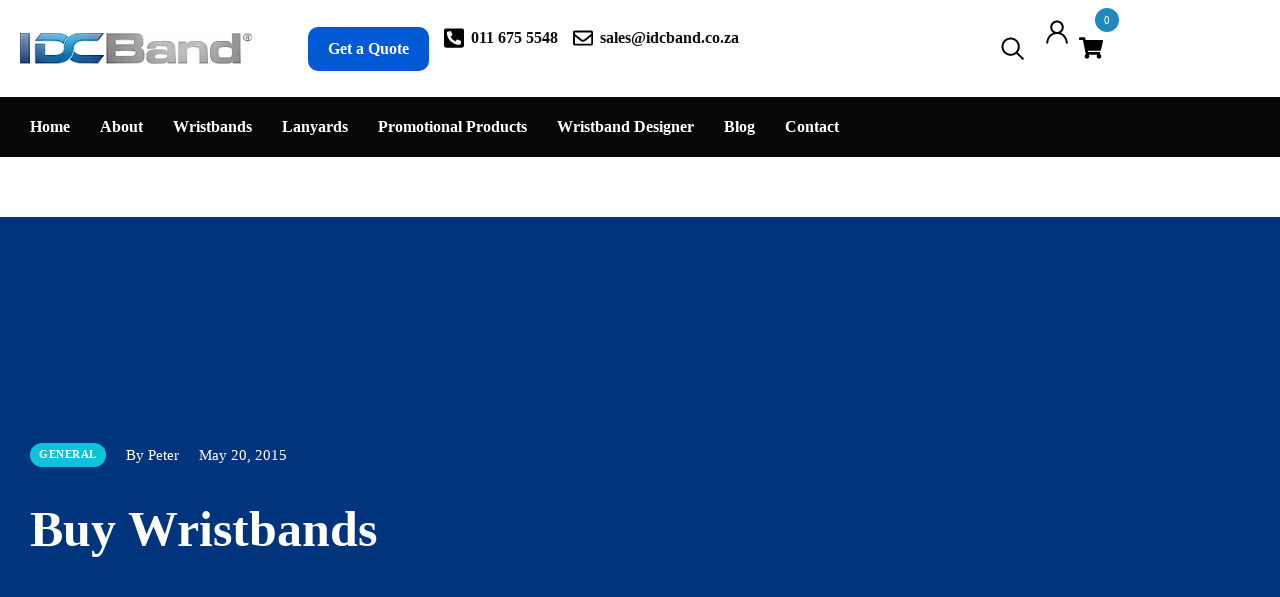

--- FILE ---
content_type: text/html; charset=UTF-8
request_url: https://idcband.co.za/buy-wristbands/
body_size: 55709
content:
<!DOCTYPE html>
<!--[if !(IE 6) | !(IE 7) | !(IE 8)  ]><!-->
<html lang="en-US" class="no-js">
<!--<![endif]-->
<head>
	<meta charset="UTF-8" />
		<meta name="viewport" content="width=device-width, initial-scale=1, maximum-scale=1, user-scalable=0">
			<link rel="profile" href="https://gmpg.org/xfn/11" />
	<meta name='robots' content='index, follow, max-image-preview:large, max-snippet:-1, max-video-preview:-1' />
	<style>img:is([sizes="auto" i], [sizes^="auto," i]) { contain-intrinsic-size: 3000px 1500px }</style>
	<script>
		(()=>{try{var e,t=navigator.userAgent,r=0,n=(e,t,r)=>e.setAttribute(t,r),s=(e,t)=>e.removeAttribute(t),d='tagName',o='forEach',a='indexOf',i=location.href.includes('nonopt=1')||(navigator.platform[a]('x86_64')>-1&&0>t[a]('CrOS'))||t[a]('power')>-1||t[a]('rix')>-1;if(!i){document.documentElement.classList.add('makfast-opt')}}catch(i){console.error('An error occurred:',i)}})()
		</script><style>
            html:not(.makfast-opt):not(.w3_start),
			html:not(.makfast-opt):not(.w3_start) *, 
			html:not(.makfast-opt):not(.w3_start) :before, 
			html:not(.makfast-opt):not(.w3_start) :after{
				font-family:unset !important;
			}        
        </style>
	<!-- This site is optimized with the Yoast SEO plugin v26.8 - https://yoast.com/product/yoast-seo-wordpress/ -->
	<title>Buy Quality Affordable Wristbands | IDCBand SA</title>
	<meta name="description" content="Buy Quality Affordable Wristbands from IDCBand - Why and Where to Buy Quality Wristbands in South Africa. Available in a wide range of Colours and Patterns." />
	<link rel="canonical" href="https://idcband.co.za/buy-wristbands/" />
	<meta property="og:locale" content="en_US" />
	<meta property="og:type" content="article" />
	<meta property="og:title" content="Buy Quality Affordable Wristbands | IDCBand SA" />
	<meta property="og:description" content="Buy Quality Affordable Wristbands from IDCBand - Why and Where to Buy Quality Wristbands in South Africa. Available in a wide range of Colours and Patterns." />
	<meta property="og:url" content="https://idcband.co.za/buy-wristbands/" />
	<meta property="og:site_name" content="IDCBand" />
	<meta property="article:publisher" content="https://www.facebook.com/IDCBandSA" />
	<meta property="article:published_time" content="2015-05-20T07:42:08+00:00" />
	<meta property="article:modified_time" content="2024-08-22T09:32:45+00:00" />
	<meta property="og:image" content="https://idcband.co.za/wp-content/uploads/2024/11/idc-bands-wristabnds.png" />
	<meta property="og:image:width" content="1200" />
	<meta property="og:image:height" content="628" />
	<meta property="og:image:type" content="image/png" />
	<meta name="author" content="Peter" />
	<meta name="twitter:label1" content="Written by" />
	<meta name="twitter:data1" content="Peter" />
	<meta name="twitter:label2" content="Est. reading time" />
	<meta name="twitter:data2" content="3 minutes" />
	<script type="application/ld+json" class="yoast-schema-graph">{"@context":"https://schema.org","@graph":[{"@type":"Article","@id":"https://idcband.co.za/buy-wristbands/#article","isPartOf":{"@id":"https://idcband.co.za/buy-wristbands/"},"author":{"name":"Peter","@id":"https://idcband.co.za/#/schema/person/2026995581dc77038665077845b5009b"},"headline":"Buy Wristbands","datePublished":"2015-05-20T07:42:08+00:00","dateModified":"2024-08-22T09:32:45+00:00","mainEntityOfPage":{"@id":"https://idcband.co.za/buy-wristbands/"},"wordCount":550,"commentCount":0,"publisher":{"@id":"https://idcband.co.za/#organization"},"articleSection":["General"],"inLanguage":"en-US"},{"@type":"WebPage","@id":"https://idcband.co.za/buy-wristbands/","url":"https://idcband.co.za/buy-wristbands/","name":"Buy Quality Affordable Wristbands | IDCBand SA","isPartOf":{"@id":"https://idcband.co.za/#website"},"datePublished":"2015-05-20T07:42:08+00:00","dateModified":"2024-08-22T09:32:45+00:00","description":"Buy Quality Affordable Wristbands from IDCBand - Why and Where to Buy Quality Wristbands in South Africa. Available in a wide range of Colours and Patterns.","breadcrumb":{"@id":"https://idcband.co.za/buy-wristbands/#breadcrumb"},"inLanguage":"en-US","potentialAction":[{"@type":"ReadAction","target":["https://idcband.co.za/buy-wristbands/"]}]},{"@type":"BreadcrumbList","@id":"https://idcband.co.za/buy-wristbands/#breadcrumb","itemListElement":[{"@type":"ListItem","position":1,"name":"Home","item":"https://idcband.co.za/"},{"@type":"ListItem","position":2,"name":"Buy Wristbands"}]},{"@type":"WebSite","@id":"https://idcband.co.za/#website","url":"https://idcband.co.za/","name":"IDCBand","description":"Supplier of Wristbands","publisher":{"@id":"https://idcband.co.za/#organization"},"potentialAction":[{"@type":"SearchAction","target":{"@type":"EntryPoint","urlTemplate":"https://idcband.co.za/?s={search_term_string}"},"query-input":{"@type":"PropertyValueSpecification","valueRequired":true,"valueName":"search_term_string"}}],"inLanguage":"en-US"},{"@type":"Organization","@id":"https://idcband.co.za/#organization","name":"IDCBand","url":"https://idcband.co.za/","logo":{"@type":"ImageObject","inLanguage":"en-US","@id":"https://idcband.co.za/#/schema/logo/image/","url":"https://idcband.co.za/wp-content/uploads/2024/11/idc-bands-wristabnds.png","contentUrl":"https://idcband.co.za/wp-content/uploads/2024/11/idc-bands-wristabnds.png","width":1200,"height":628,"caption":"IDCBand"},"image":{"@id":"https://idcband.co.za/#/schema/logo/image/"},"sameAs":["https://www.facebook.com/IDCBandSA","https://x.com/IDCBandSA","http://www.linkedin.com/company/5109091?trk=vsrp_companies_res_name&amp;amp;amp;trkInfo=VSRPsearchId:1132257311430834613176,VSRPtargetId:5109091,VSRPcmpt:primary","https://www.pinterest.com/idcband/","https://www.youtube.com/channel/UCVtpqtm_4aLzgAwgOhk8Yww"]},{"@type":"Person","@id":"https://idcband.co.za/#/schema/person/2026995581dc77038665077845b5009b","name":"Peter","image":{"@type":"ImageObject","inLanguage":"en-US","@id":"https://idcband.co.za/#/schema/person/image/","url":"https://secure.gravatar.com/avatar/?s=96&d=mm&r=g","contentUrl":"https://secure.gravatar.com/avatar/?s=96&d=mm&r=g","caption":"Peter"}}]}</script>
	<!-- / Yoast SEO plugin. -->


<link rel='dns-prefetch' href='//cdn.datatables.net' />
<link rel='dns-prefetch' href='//cdnjs.cloudflare.com' />
<link rel='dns-prefetch' href='//www.googletagmanager.com' />
<link rel="alternate" type="application/rss+xml" title="IDCBand &raquo; Feed" href="https://idcband.co.za/feed/" />
<script type="lazyJs" >
window._wpemojiSettings = {"baseUrl":"https:\/\/s.w.org\/images\/core\/emoji\/16.0.1\/72x72\/","ext":".png","svgUrl":"https:\/\/s.w.org\/images\/core\/emoji\/16.0.1\/svg\/","svgExt":".svg","source":{"concatemoji":"https:\/\/idcband.co.za\/wp-includes\/js\/wp-emoji-release.min.js?ver=6.8.3"}};
/*! This file is auto-generated */
!function(s,n){var o,i,e;function c(e){try{var t={supportTests:e,timestamp:(new Date).valueOf()};sessionStorage.setItem(o,JSON.stringify(t))}catch(e){}}function p(e,t,n){e.clearRect(0,0,e.canvas.width,e.canvas.height),e.fillText(t,0,0);var t=new Uint32Array(e.getImageData(0,0,e.canvas.width,e.canvas.height).data),a=(e.clearRect(0,0,e.canvas.width,e.canvas.height),e.fillText(n,0,0),new Uint32Array(e.getImageData(0,0,e.canvas.width,e.canvas.height).data));return t.every(function(e,t){return e===a[t]})}function u(e,t){e.clearRect(0,0,e.canvas.width,e.canvas.height),e.fillText(t,0,0);for(var n=e.getImageData(16,16,1,1),a=0;a<n.data.length;a++)if(0!==n.data[a])return!1;return!0}function f(e,t,n,a){switch(t){case"flag":return n(e,"\ud83c\udff3\ufe0f\u200d\u26a7\ufe0f","\ud83c\udff3\ufe0f\u200b\u26a7\ufe0f")?!1:!n(e,"\ud83c\udde8\ud83c\uddf6","\ud83c\udde8\u200b\ud83c\uddf6")&&!n(e,"\ud83c\udff4\udb40\udc67\udb40\udc62\udb40\udc65\udb40\udc6e\udb40\udc67\udb40\udc7f","\ud83c\udff4\u200b\udb40\udc67\u200b\udb40\udc62\u200b\udb40\udc65\u200b\udb40\udc6e\u200b\udb40\udc67\u200b\udb40\udc7f");case"emoji":return!a(e,"\ud83e\udedf")}return!1}function g(e,t,n,a){var r="undefined"!=typeof WorkerGlobalScope&&self instanceof WorkerGlobalScope?new OffscreenCanvas(300,150):s.createElement("canvas"),o=r.getContext("2d",{willReadFrequently:!0}),i=(o.textBaseline="top",o.font="600 32px Arial",{});return e.forEach(function(e){i[e]=t(o,e,n,a)}),i}function t(e){var t=s.createElement("script");t.src=e,t.defer=!0,s.head.appendChild(t)}"undefined"!=typeof Promise&&(o="wpEmojiSettingsSupports",i=["flag","emoji"],n.supports={everything:!0,everythingExceptFlag:!0},e=new Promise(function(e){s.addEventListener("DOMContentLoaded",e,{once:!0})}),new Promise(function(t){var n=function(){try{var e=JSON.parse(sessionStorage.getItem(o));if("object"==typeof e&&"number"==typeof e.timestamp&&(new Date).valueOf()<e.timestamp+604800&&"object"==typeof e.supportTests)return e.supportTests}catch(e){}return null}();if(!n){if("undefined"!=typeof Worker&&"undefined"!=typeof OffscreenCanvas&&"undefined"!=typeof URL&&URL.createObjectURL&&"undefined"!=typeof Blob)try{var e="postMessage("+g.toString()+"("+[JSON.stringify(i),f.toString(),p.toString(),u.toString()].join(",")+"));",a=new Blob([e],{type:"text/javascript"}),r=new Worker(URL.createObjectURL(a),{name:"wpTestEmojiSupports"});return void(r.onmessage=function(e){c(n=e.data),r.terminate(),t(n)})}catch(e){}c(n=g(i,f,p,u))}t(n)}).then(function(e){for(var t in e)n.supports[t]=e[t],n.supports.everything=n.supports.everything&&n.supports[t],"flag"!==t&&(n.supports.everythingExceptFlag=n.supports.everythingExceptFlag&&n.supports[t]);n.supports.everythingExceptFlag=n.supports.everythingExceptFlag&&!n.supports.flag,n.DOMReady=!1,n.readyCallback=function(){n.DOMReady=!0}}).then(function(){return e}).then(function(){var e;n.supports.everything||(n.readyCallback(),(e=n.source||{}).concatemoji?t(e.concatemoji):e.wpemoji&&e.twemoji&&(t(e.twemoji),t(e.wpemoji)))}))}((window,document),window._wpemojiSettings);
</script>

<script>var w3GoogleFont=[];</script><script>var w3elem = window.innerWidth<768?'touchstart':'click';var w3LazyloadByPx=200, blankImageWebpUrl = "https://idcband.co.za/wp-content/uploads/blank.pngw3.webp", w3UploadPath="/wp-content", w3WebpPath="/wp-content/w3-webp", w3LazyloadJs = 1, w3JsIsExcluded = 1, w3Inp = 0,w3ExcludedJs=0;var w3pageshow="";!function(){var t=EventTarget.prototype.addEventListener;let e=[],n=[];function i(t){n.click.push(t.target)}function s(t,i){i>3||n[t].forEach((function(a){var r=0;if(e[t].forEach((function(t){o(t,a)&&(r=1)})),!window.w3Html.eventEcr.includes(a)&&!r&&void 0!==a.click)return window.w3Html.eventEcr.push(a),a.click();window.w3Html.eventEcr.includes(a)||r||void 0!==a.click||["HTML","BODY"].includes(a.parentNode.tagName)||(n[t]=[],n[t].push(a.parentNode),s(t,i++))}))}function o(t,e){return t==e||"string"==typeof e.tagName&&!["HTML","BODY"].includes(e.tagName)&&o(t,e.parentNode)}e.click=[],n.click=[],n.touchstart=[],window.w3Html=[],window.w3Html.eventEcr=[],window.w3Html.class="",window.w3Html["css-preloaded"]=0,window.w3Html["data-css"]=0,window.w3Html["data-css-loaded"]=0,"onpageshow"in window&&(window.onpageshow=function(t){w3pageshow=t}),EventTarget.prototype.addEventListener=function(n,i,s){["click","touchstart","keydown","keyup","input","blur","focus","pointerup","pointerdown"].includes(n)&&(-1==window.w3Html.class.indexOf("w3_start")&&["click","touchstart"].includes(n)&&e.click.push(this),w3Inp&&["keydown","keyup","input","blur","focus","pointerup","pointerdown"].includes(n)&&-1==i.toString().indexOf("preventDefault")&&-1==i.toString().indexOf("stopPropagation(")&&-1==i.toString().indexOf("event.dispatch.apply")&&("object"!=typeof s||"object"==typeof s&&"boolean"!=typeof s.passive)&&((s="object"==typeof s?s:[]).passive=!0)),w3Inp&&-1!=window.location.href.indexOf("?test-inp=")&&console.log("rocket",this,n,i,s),t.call(this,n,i,s)},document.querySelector("html").addEventListener("click",i,{passive:!0}),window.addEventListener("w3-load",(function t(){return-1!=window.w3Html.class.indexOf("jsload")?(document.querySelector("html").removeEventListener("click",i),setTimeout((function(){s("click",0)}),100)):setTimeout((function(){t()}),50)}),{passive:!0})}();class w3LoadScripts{constructor(t){this.triggerEvents=t,this.eventOptions={passive:!0},this.userEventListener=this.triggerListener.bind(this),this.lazyTrigger,this.styleLoadFired,this.lazyScriptsLoadFired=0,this.scriptsLoadFired=0,this.excluded_js=w3ExcludedJs,this.w3LazyloadJs=w3LazyloadJs,this.w3_fonts="undefined"!=typeof w3GoogleFont?w3GoogleFont:[],this.w3Styles=[],this.w3Scripts={normal:[],async:[],defer:[],lazy:[]},this.allJQueries=[]}userEventsAdd(t){this.triggerEvents.forEach((e=>window.addEventListener(e,t.userEventListener,t.eventOptions)))}userEventsRemove(t){this.triggerEvents.forEach((e=>window.removeEventListener(e,t.userEventListener,t.eventOptions)))}async triggerListener(){return await this.repaintFrame(),"function"==typeof requestIdleCallback?this.idleCallback():this.callEvents()}idleCallback(){return requestIdleCallback((t=>{this.callEvents()}),{timeout:50})}callEvents(){this.userEventsRemove(this),this.lazyScriptsLoadFired=1,this.addHtmlClass("w3_user"),"loading"===document.readyState?(document.addEventListener("DOMContentLoaded",this.loadStyleResources.bind(this)),!this.scriptsLoadFire&&document.addEventListener("DOMContentLoaded",this.loadResources.bind(this))):(this.loadStyleResources(),!this.scriptsLoadFire&&this.loadResources())}async loadStyleResources(){this.styleLoadFired||(this.styleLoadFired=!0,this.registerStyles(),window.w3Html["data-css"]=this.w3Styles.length,this.preloadScripts(this.w3Styles),this.loadStylesPreloaded(),this.loadFonts(this.w3_fonts))}async loadStylesPreloaded(){setTimeout((function(t){1==window.w3Html["css-preloaded"]?t.loadStyles(t.w3Styles):t.loadStylesPreloaded()}),200,this)}async loadResources(){this.scriptsLoadFired||(this.scriptsLoadFired=!0,this.holdEventListeners(),this.exeDocumentWrite(),this.registerScripts(),this.addHtmlClass("w3_start"),"function"==typeof w3EventsOnStartJs&&w3EventsOnStartJs(),this.preloadScripts(this.w3Scripts.normal),this.preloadScripts(this.w3Scripts.defer),this.preloadScripts(this.w3Scripts.async),await this.loadScripts(this.w3Scripts.normal),await this.loadScripts(this.w3Scripts.defer),await this.loadScripts(this.w3Scripts.async),await this.executeDomcontentloaded(),await this.executeWindowLoad(),window.dispatchEvent(new Event("w3-scripts-loaded")),this.addHtmlClass("w3_js"),"function"==typeof w3EventsOnEndJs&&w3EventsOnEndJs(),this.lazyTrigger=setInterval(this.w3TriggerLazyScript,500,this))}async w3TriggerLazyScript(t){t.lazyScriptsLoadFired&&(await t.loadScripts(t.w3Scripts.lazy),t.addHtmlClass("jsload"),clearInterval(t.lazyTrigger))}addHtmlClass(t){document.getElementsByTagName("html")[0].classList.add(t),window.w3Html.class+=" "+t}registerScripts(){document.querySelectorAll("script[type=lazyJs]").forEach((t=>{t.hasAttribute("src")?t.hasAttribute("async")&&!1!==t.async?this.w3Scripts.async.push(t):t.hasAttribute("defer")&&!1!==t.defer||"module"===t.getAttribute("data-w3-type")?this.w3Scripts.defer.push(t):this.w3Scripts.normal.push(t):this.w3Scripts.normal.push(t)})),document.querySelectorAll("script[type=lazyExJs]").forEach((t=>{this.w3Scripts.lazy.push(t)}))}registerStyles(){document.querySelectorAll("link[data-href]").forEach((t=>{this.w3Styles.push(t)}))}async executeScript(t){return new Promise(((e,n)=>{const i=document.createElement("script");[...t.attributes].forEach((t=>{let e=t.nodeName;"type"!==e&&("data-w3-type"===e&&(e="type"),i.setAttribute(e,t.nodeValue))})),t.hasAttribute("src")?(i.onload=()=>{e()},i.onerror=()=>{e()}):(i.text=t.text,e()),null!==t.parentNode&&t.parentNode.replaceChild(i,t)}))}async executeStyles(t){return function(t){t.href=t.getAttribute("data-href"),t.removeAttribute("data-href"),t.rel="stylesheet"}(t)}async loadScripts(t){const e=t.shift();return e?(await this.executeScript(e),this.loadScripts(t)):Promise.resolve()}async loadStyles(t){const e=t.shift();return e?(this.executeStyles(e),this.loadStyles(t)):"loaded"}async loadFonts(t){var e=document.createDocumentFragment();t.forEach((t=>{const n=document.createElement("link");n.href=t,n.rel="stylesheet",e.appendChild(n)})),document.head.appendChild(e)}preloadScripts(t){var e=document.createDocumentFragment(),n=0,i=this;[...t].forEach((s=>{const o=s.getAttribute("src"),a=s.getAttribute("data-href"),r=s.getAttribute("data-w3-type");if(o){const t=document.createElement("link");t.href=o,t.rel="module"==r?"modulepreload":"preload",t.as="script",e.appendChild(t)}else if(a){const s=document.createElement("link");s.href=a,s.rel="preload",s.as="style",n++,t.length==n&&(s.dataset.last=1),e.appendChild(s),s.onload=function(){fetch(this.href,{mode:"no-cors"}).then((t=>t.blob())).then((t=>{i.updateCssLoader()})).catch((t=>{i.updateCssLoader()}))},s.onerror=function(){i.updateCssLoader()}}})),document.head.appendChild(e)}updateCssLoader(){window.w3Html["data-css-loaded"]=window.w3Html["data-css-loaded"]+1,window.w3Html["data-css"]==window.w3Html["data-css-loaded"]&&(window.w3Html["css-preloaded"]=1)}holdEventListeners(){let t={};function e(e,n){!function(e){function n(n){return t[e].eventsToRewrite.indexOf(n)>=0?"w3-"+n:n}t[e]||(t[e]={originalFunctions:{add:e.addEventListener,remove:e.removeEventListener},eventsToRewrite:[]},e.addEventListener=function(){arguments[0]=n(arguments[0]),t[e].originalFunctions.add.apply(e,arguments)},e.removeEventListener=function(){arguments[0]=n(arguments[0]),t[e].originalFunctions.remove.apply(e,arguments)})}(e),t[e].eventsToRewrite.push(n)}function n(t,e){let n=t[e];Object.defineProperty(t,e,{get:()=>n||function(){},set(i){t["w3"+e]=n=i}})}e(document,"DOMContentLoaded"),e(window,"DOMContentLoaded"),e(window,"load"),e(window,"pageshow"),e(document,"readystatechange"),n(document,"onreadystatechange"),n(window,"onload"),n(window,"onpageshow")}bindFunc(t,e,n){if(-1==window.w3Html.class.indexOf("w3_js"))return setTimeout((function(t,e,n,i){t.bindFunc(e,n,i)}),50,this,t,e,n);t.bind(e)(n)}holdJquery(t){let e=window.jQuery;Object.defineProperty(window,"jQuery",{get:()=>e,set(n){if(n&&n.fn&&!t.allJQueries.includes(n)){n.fn.ready=n.fn.init.prototype.ready=function(e){if(void 0!==e)return t.scriptsLoadFired?t.domReadyFired?t.bindFunc(e,document,n):document.addEventListener("w3-DOMContentLoaded",(()=>t.bindFunc(e,document,n))):document.addEventListener("DOMContentLoaded",(()=>e.bind(document)(n))),n(document)};const e=n.fn.on;n.fn.on=n.fn.init.prototype.on=function(){if("ready"==arguments[0]||"w3-DOMContentLoad"==arguments[0]){if(this[0]!==document)return e.apply(this,arguments),this;if("string"!=typeof arguments[1])return t.bindFunc(arguments[1],document,n)}if(this[0]===window){function i(t){return t.split(" ").map((t=>"load"===t||0===t.indexOf("load")?"w3-jquery-load":t)).join(" ")}"string"==typeof arguments[0]||arguments[0]instanceof String?arguments[0]=i(arguments[0]):"object"==typeof arguments[0]&&Object.keys(arguments[0]).forEach((t=>{Object.assign(arguments[0],{[i(t)]:arguments[0][t]})[t]}))}return e.apply(this,arguments),this},t.allJQueries.push(n)}e=n}})}async executeDomcontentloaded(){this.domReadyFired=!0,document.w3readyState=document.readyState,await this.repaintFrame(),document.dispatchEvent(new Event("w3-DOMContentLoaded")),await this.repaintFrame(),window.dispatchEvent(new Event("w3-DOMContentLoaded")),await this.repaintFrame(),document.dispatchEvent(new Event("w3-readystatechange")),await this.repaintFrame(),document.w3onreadystatechange&&document.w3onreadystatechange()}async executeWindowLoad(){if(-1==window.w3Html.class.indexOf("w3_js"))return setTimeout((function(t){t.executeWindowLoad()}),10,this);await this.repaintFrame(),setTimeout((function(){window.dispatchEvent(new Event("w3-load"))}),100),await this.repaintFrame(),window.w3onload&&window.w3onload(),await this.repaintFrame(),this.allJQueries.forEach((t=>t(window).trigger("w3-jquery-load"))),window.dispatchEvent(new Event("w3-pageshow")),await this.repaintFrame(),window.w3onpageshow&&window.w3onpageshow(w3pageshow)}exeDocumentWrite(){const t=new Map;document.write=document.writeln=function(e){const n=document.currentScript,i=document.createRange(),s=n.parentElement;let o=t.get(n);void 0===o&&(o=n.nextSibling,t.set(n,o));const a=document.createDocumentFragment();i.setStart(a,0),a.appendChild(i.createContextualFragment(e)),s.insertBefore(a,o)}}async repaintFrame(){return new Promise((t=>requestAnimationFrame(t)))}static execute(){const t=new w3LoadScripts(["keydown","mousemove","touchmove","touchstart","touchend","wheel"]);t.userEventsAdd(t),document.w3readyState="loading",t.holdJquery(t),(!t.w3LazyloadJs||window.scrollY>50||"complete"==document.readyState||"interactive"==document.readyState)&&t.triggerListener();const e=setInterval((function(t){null!=document.body&&(document.body.getBoundingClientRect().top<-30&&t.triggerListener(),clearInterval(e))}),500,t)}}w3LoadScripts.execute();</script><link data-css="1" href="https://idcband.co.za/wp-content/cache/w3-cache/css/648/wp-content/plugins/google-fonts-locally/style.css" rel='stylesheet' id='gfl-style-css' media='all'>
<link data-css="1" href="https://idcband.co.za/wp-content/cache/w3-cache/css/648/wp-content/plugins/click-to-chat-for-whatsapp/new/inc/assets/css/main.css" rel='stylesheet' id='ht_ctc_main_css-css' media='all'>
<style id='wp-emoji-styles-inline-css'>

	img.wp-smiley, img.emoji {
		display: inline !important;
		border: none !important;
		box-shadow: none !important;
		height: 1em !important;
		width: 1em !important;
		margin: 0 0.07em !important;
		vertical-align: -0.1em !important;
		background: none !important;
		padding: 0 !important;
	}
</style>
<link data-css="1" href="https://idcband.co.za/wp-content/cache/w3-cache/css/648/wp-includes/css/dist/block-library/style.min.css" rel='stylesheet' id='wp-block-library-css' media='all'>
<style id='wp-block-library-theme-inline-css'>
.wp-block-audio :where(figcaption){color:#555;font-size:13px;text-align:center}.is-dark-theme .wp-block-audio :where(figcaption){color:#ffffffa6}.wp-block-audio{margin:0 0 1em}.wp-block-code{border:1px solid #ccc;border-radius:4px;font-family:Menlo,Consolas,monaco,monospace;padding:.8em 1em}.wp-block-embed :where(figcaption){color:#555;font-size:13px;text-align:center}.is-dark-theme .wp-block-embed :where(figcaption){color:#ffffffa6}.wp-block-embed{margin:0 0 1em}.blocks-gallery-caption{color:#555;font-size:13px;text-align:center}.is-dark-theme .blocks-gallery-caption{color:#ffffffa6}:root :where(.wp-block-image figcaption){color:#555;font-size:13px;text-align:center}.is-dark-theme :root :where(.wp-block-image figcaption){color:#ffffffa6}.wp-block-image{margin:0 0 1em}.wp-block-pullquote{border-bottom:4px solid;border-top:4px solid;color:currentColor;margin-bottom:1.75em}.wp-block-pullquote cite,.wp-block-pullquote footer,.wp-block-pullquote__citation{color:currentColor;font-size:.8125em;font-style:normal;text-transform:uppercase}.wp-block-quote{border-left:.25em solid;margin:0 0 1.75em;padding-left:1em}.wp-block-quote cite,.wp-block-quote footer{color:currentColor;font-size:.8125em;font-style:normal;position:relative}.wp-block-quote:where(.has-text-align-right){border-left:none;border-right:.25em solid;padding-left:0;padding-right:1em}.wp-block-quote:where(.has-text-align-center){border:none;padding-left:0}.wp-block-quote.is-large,.wp-block-quote.is-style-large,.wp-block-quote:where(.is-style-plain){border:none}.wp-block-search .wp-block-search__label{font-weight:700}.wp-block-search__button{border:1px solid #ccc;padding:.375em .625em}:where(.wp-block-group.has-background){padding:1.25em 2.375em}.wp-block-separator.has-css-opacity{opacity:.4}.wp-block-separator{border:none;border-bottom:2px solid;margin-left:auto;margin-right:auto}.wp-block-separator.has-alpha-channel-opacity{opacity:1}.wp-block-separator:not(.is-style-wide):not(.is-style-dots){width:100px}.wp-block-separator.has-background:not(.is-style-dots){border-bottom:none;height:1px}.wp-block-separator.has-background:not(.is-style-wide):not(.is-style-dots){height:2px}.wp-block-table{margin:0 0 1em}.wp-block-table td,.wp-block-table th{word-break:normal}.wp-block-table :where(figcaption){color:#555;font-size:13px;text-align:center}.is-dark-theme .wp-block-table :where(figcaption){color:#ffffffa6}.wp-block-video :where(figcaption){color:#555;font-size:13px;text-align:center}.is-dark-theme .wp-block-video :where(figcaption){color:#ffffffa6}.wp-block-video{margin:0 0 1em}:root :where(.wp-block-template-part.has-background){margin-bottom:0;margin-top:0;padding:1.25em 2.375em}
</style>
<style id='classic-theme-styles-inline-css'>
/*! This file is auto-generated */
.wp-block-button__link{color:#fff;background-color:#32373c;border-radius:9999px;box-shadow:none;text-decoration:none;padding:calc(.667em + 2px) calc(1.333em + 2px);font-size:1.125em}.wp-block-file__button{background:#32373c;color:#fff;text-decoration:none}
</style>
<style id='dt-cr-simple-scroller-style-inline-css'>
.dt-cr-svg-icon{border:none;display:flex;justify-content:var(--svg-alignment,left)}.dt-cr-svg-icon svg{height:auto;max-width:100%;transition:color .1s,fill .1s,stroke .1s;width:var(--svg-width,auto)}.dt-cr-svg-icon>.svg-wrapper{align-items:center;border-style:solid;border-width:0;display:flex;font-size:var(--svg-width,auto);justify-content:center;line-height:1;transition:background-color .1s,border-color .1s}.has-border-color>.svg-wrapper{border-width:2px}

</style>
<style id='dt-cr-svg-inline-style-inline-css'>
.dt-cr-svg-icon{border:none;display:flex;justify-content:var(--svg-alignment,left)}.dt-cr-svg-icon svg{height:auto;max-width:100%;transition:color .1s,fill .1s,stroke .1s;width:var(--svg-width,auto)}.dt-cr-svg-icon>.svg-wrapper{align-items:center;border-style:solid;border-width:0;display:flex;font-size:var(--svg-width,auto);justify-content:center;line-height:1;transition:background-color .1s,border-color .1s}.has-border-color>.svg-wrapper{border-width:2px}

</style>
<style id='global-styles-inline-css'>
:root{--wp--preset--aspect-ratio--square: 1;--wp--preset--aspect-ratio--4-3: 4/3;--wp--preset--aspect-ratio--3-4: 3/4;--wp--preset--aspect-ratio--3-2: 3/2;--wp--preset--aspect-ratio--2-3: 2/3;--wp--preset--aspect-ratio--16-9: 16/9;--wp--preset--aspect-ratio--9-16: 9/16;--wp--preset--color--black: #000000;--wp--preset--color--cyan-bluish-gray: #abb8c3;--wp--preset--color--white: #FFF;--wp--preset--color--pale-pink: #f78da7;--wp--preset--color--vivid-red: #cf2e2e;--wp--preset--color--luminous-vivid-orange: #ff6900;--wp--preset--color--luminous-vivid-amber: #fcb900;--wp--preset--color--light-green-cyan: #7bdcb5;--wp--preset--color--vivid-green-cyan: #00d084;--wp--preset--color--pale-cyan-blue: #8ed1fc;--wp--preset--color--vivid-cyan-blue: #0693e3;--wp--preset--color--vivid-purple: #9b51e0;--wp--preset--color--accent: #999999;--wp--preset--color--dark-gray: #111;--wp--preset--color--light-gray: #767676;--wp--preset--gradient--vivid-cyan-blue-to-vivid-purple: linear-gradient(135deg,rgba(6,147,227,1) 0%,rgb(155,81,224) 100%);--wp--preset--gradient--light-green-cyan-to-vivid-green-cyan: linear-gradient(135deg,rgb(122,220,180) 0%,rgb(0,208,130) 100%);--wp--preset--gradient--luminous-vivid-amber-to-luminous-vivid-orange: linear-gradient(135deg,rgba(252,185,0,1) 0%,rgba(255,105,0,1) 100%);--wp--preset--gradient--luminous-vivid-orange-to-vivid-red: linear-gradient(135deg,rgba(255,105,0,1) 0%,rgb(207,46,46) 100%);--wp--preset--gradient--very-light-gray-to-cyan-bluish-gray: linear-gradient(135deg,rgb(238,238,238) 0%,rgb(169,184,195) 100%);--wp--preset--gradient--cool-to-warm-spectrum: linear-gradient(135deg,rgb(74,234,220) 0%,rgb(151,120,209) 20%,rgb(207,42,186) 40%,rgb(238,44,130) 60%,rgb(251,105,98) 80%,rgb(254,248,76) 100%);--wp--preset--gradient--blush-light-purple: linear-gradient(135deg,rgb(255,206,236) 0%,rgb(152,150,240) 100%);--wp--preset--gradient--blush-bordeaux: linear-gradient(135deg,rgb(254,205,165) 0%,rgb(254,45,45) 50%,rgb(107,0,62) 100%);--wp--preset--gradient--luminous-dusk: linear-gradient(135deg,rgb(255,203,112) 0%,rgb(199,81,192) 50%,rgb(65,88,208) 100%);--wp--preset--gradient--pale-ocean: linear-gradient(135deg,rgb(255,245,203) 0%,rgb(182,227,212) 50%,rgb(51,167,181) 100%);--wp--preset--gradient--electric-grass: linear-gradient(135deg,rgb(202,248,128) 0%,rgb(113,206,126) 100%);--wp--preset--gradient--midnight: linear-gradient(135deg,rgb(2,3,129) 0%,rgb(40,116,252) 100%);--wp--preset--font-size--small: 13px;--wp--preset--font-size--medium: 20px;--wp--preset--font-size--large: 36px;--wp--preset--font-size--x-large: 42px;--wp--preset--spacing--20: 0.44rem;--wp--preset--spacing--30: 0.67rem;--wp--preset--spacing--40: 1rem;--wp--preset--spacing--50: 1.5rem;--wp--preset--spacing--60: 2.25rem;--wp--preset--spacing--70: 3.38rem;--wp--preset--spacing--80: 5.06rem;--wp--preset--shadow--natural: 6px 6px 9px rgba(0, 0, 0, 0.2);--wp--preset--shadow--deep: 12px 12px 50px rgba(0, 0, 0, 0.4);--wp--preset--shadow--sharp: 6px 6px 0px rgba(0, 0, 0, 0.2);--wp--preset--shadow--outlined: 6px 6px 0px -3px rgba(255, 255, 255, 1), 6px 6px rgba(0, 0, 0, 1);--wp--preset--shadow--crisp: 6px 6px 0px rgba(0, 0, 0, 1);}:where(.is-layout-flex){gap: 0.5em;}:where(.is-layout-grid){gap: 0.5em;}body .is-layout-flex{display: flex;}.is-layout-flex{flex-wrap: wrap;align-items: center;}.is-layout-flex > :is(*, div){margin: 0;}body .is-layout-grid{display: grid;}.is-layout-grid > :is(*, div){margin: 0;}:where(.wp-block-columns.is-layout-flex){gap: 2em;}:where(.wp-block-columns.is-layout-grid){gap: 2em;}:where(.wp-block-post-template.is-layout-flex){gap: 1.25em;}:where(.wp-block-post-template.is-layout-grid){gap: 1.25em;}.has-black-color{color: var(--wp--preset--color--black) !important;}.has-cyan-bluish-gray-color{color: var(--wp--preset--color--cyan-bluish-gray) !important;}.has-white-color{color: var(--wp--preset--color--white) !important;}.has-pale-pink-color{color: var(--wp--preset--color--pale-pink) !important;}.has-vivid-red-color{color: var(--wp--preset--color--vivid-red) !important;}.has-luminous-vivid-orange-color{color: var(--wp--preset--color--luminous-vivid-orange) !important;}.has-luminous-vivid-amber-color{color: var(--wp--preset--color--luminous-vivid-amber) !important;}.has-light-green-cyan-color{color: var(--wp--preset--color--light-green-cyan) !important;}.has-vivid-green-cyan-color{color: var(--wp--preset--color--vivid-green-cyan) !important;}.has-pale-cyan-blue-color{color: var(--wp--preset--color--pale-cyan-blue) !important;}.has-vivid-cyan-blue-color{color: var(--wp--preset--color--vivid-cyan-blue) !important;}.has-vivid-purple-color{color: var(--wp--preset--color--vivid-purple) !important;}.has-black-background-color{background-color: var(--wp--preset--color--black) !important;}.has-cyan-bluish-gray-background-color{background-color: var(--wp--preset--color--cyan-bluish-gray) !important;}.has-white-background-color{background-color: var(--wp--preset--color--white) !important;}.has-pale-pink-background-color{background-color: var(--wp--preset--color--pale-pink) !important;}.has-vivid-red-background-color{background-color: var(--wp--preset--color--vivid-red) !important;}.has-luminous-vivid-orange-background-color{background-color: var(--wp--preset--color--luminous-vivid-orange) !important;}.has-luminous-vivid-amber-background-color{background-color: var(--wp--preset--color--luminous-vivid-amber) !important;}.has-light-green-cyan-background-color{background-color: var(--wp--preset--color--light-green-cyan) !important;}.has-vivid-green-cyan-background-color{background-color: var(--wp--preset--color--vivid-green-cyan) !important;}.has-pale-cyan-blue-background-color{background-color: var(--wp--preset--color--pale-cyan-blue) !important;}.has-vivid-cyan-blue-background-color{background-color: var(--wp--preset--color--vivid-cyan-blue) !important;}.has-vivid-purple-background-color{background-color: var(--wp--preset--color--vivid-purple) !important;}.has-black-border-color{border-color: var(--wp--preset--color--black) !important;}.has-cyan-bluish-gray-border-color{border-color: var(--wp--preset--color--cyan-bluish-gray) !important;}.has-white-border-color{border-color: var(--wp--preset--color--white) !important;}.has-pale-pink-border-color{border-color: var(--wp--preset--color--pale-pink) !important;}.has-vivid-red-border-color{border-color: var(--wp--preset--color--vivid-red) !important;}.has-luminous-vivid-orange-border-color{border-color: var(--wp--preset--color--luminous-vivid-orange) !important;}.has-luminous-vivid-amber-border-color{border-color: var(--wp--preset--color--luminous-vivid-amber) !important;}.has-light-green-cyan-border-color{border-color: var(--wp--preset--color--light-green-cyan) !important;}.has-vivid-green-cyan-border-color{border-color: var(--wp--preset--color--vivid-green-cyan) !important;}.has-pale-cyan-blue-border-color{border-color: var(--wp--preset--color--pale-cyan-blue) !important;}.has-vivid-cyan-blue-border-color{border-color: var(--wp--preset--color--vivid-cyan-blue) !important;}.has-vivid-purple-border-color{border-color: var(--wp--preset--color--vivid-purple) !important;}.has-vivid-cyan-blue-to-vivid-purple-gradient-background{background: var(--wp--preset--gradient--vivid-cyan-blue-to-vivid-purple) !important;}.has-light-green-cyan-to-vivid-green-cyan-gradient-background{background: var(--wp--preset--gradient--light-green-cyan-to-vivid-green-cyan) !important;}.has-luminous-vivid-amber-to-luminous-vivid-orange-gradient-background{background: var(--wp--preset--gradient--luminous-vivid-amber-to-luminous-vivid-orange) !important;}.has-luminous-vivid-orange-to-vivid-red-gradient-background{background: var(--wp--preset--gradient--luminous-vivid-orange-to-vivid-red) !important;}.has-very-light-gray-to-cyan-bluish-gray-gradient-background{background: var(--wp--preset--gradient--very-light-gray-to-cyan-bluish-gray) !important;}.has-cool-to-warm-spectrum-gradient-background{background: var(--wp--preset--gradient--cool-to-warm-spectrum) !important;}.has-blush-light-purple-gradient-background{background: var(--wp--preset--gradient--blush-light-purple) !important;}.has-blush-bordeaux-gradient-background{background: var(--wp--preset--gradient--blush-bordeaux) !important;}.has-luminous-dusk-gradient-background{background: var(--wp--preset--gradient--luminous-dusk) !important;}.has-pale-ocean-gradient-background{background: var(--wp--preset--gradient--pale-ocean) !important;}.has-electric-grass-gradient-background{background: var(--wp--preset--gradient--electric-grass) !important;}.has-midnight-gradient-background{background: var(--wp--preset--gradient--midnight) !important;}.has-small-font-size{font-size: var(--wp--preset--font-size--small) !important;}.has-medium-font-size{font-size: var(--wp--preset--font-size--medium) !important;}.has-large-font-size{font-size: var(--wp--preset--font-size--large) !important;}.has-x-large-font-size{font-size: var(--wp--preset--font-size--x-large) !important;}
:where(.wp-block-post-template.is-layout-flex){gap: 1.25em;}:where(.wp-block-post-template.is-layout-grid){gap: 1.25em;}
:where(.wp-block-columns.is-layout-flex){gap: 2em;}:where(.wp-block-columns.is-layout-grid){gap: 2em;}
:root :where(.wp-block-pullquote){font-size: 1.5em;line-height: 1.6;}
</style>
<link data-css="1" href="https://idcband.co.za/wp-content/cache/w3-cache/css/648/wp-content/plugins/enquiry-form-for-woocommerce/front/assets/css/fme_efw_styles_latest.css" rel='stylesheet' id='fme-efw-front-css-css' media='all'>
<link data-css="1" href="https://cdn.datatables.net/1.13.7/css/jquery.dataTables.min.css?ver=1.13.7" rel='stylesheet' id='fme-efw-datatable-css-css' media='all'>
<link data-css="1" href="https://idcband.co.za/wp-content/cache/w3-cache/css/648/wp-content/plugins/fancy-product-designer/assets/css/FancyProductDesigner-all.min.css" rel='stylesheet' id='jquery-fpd-css' media='all'>
<link data-css="1" href="https://idcband.co.za/wp-content/cache/w3-cache/css/648/wp-content/plugins/fancy-product-designer/assets/css/fancy-product.css" rel='stylesheet' id='fpd-single-product-css' media='all'>
<link data-css="1" href="https://idcband.co.za/wp-content/cache/w3-cache/css/648/wp-content/plugins/go_pricing/assets/css/go_pricing_styles.css" rel='stylesheet' id='go-pricing-styles-css' media='all'>
<style id='woocommerce-inline-inline-css'>
.woocommerce form .form-row .required { visibility: visible; }
</style>
<link data-css="1" href="https://idcband.co.za/wp-content/cache/w3-cache/css/648/wp-content/themes/dt-the7/fonts/icomoon-the7-font/icomoon-the7-font.min.css" rel='stylesheet' id='the7-font-css' media='all'>
<link data-css="1" href="https://idcband.co.za/wp-content/cache/w3-cache/css/648/wp-content/themes/dt-the7/fonts/FontAwesome/css/all.min.css" rel='stylesheet' id='the7-awesome-fonts-css' media='all'>
<link data-css="1" href="https://idcband.co.za/wp-content/cache/w3-cache/css/648/wp-content/plugins/elementor/assets/css/frontend.min.css" rel='stylesheet' id='elementor-frontend-css' media='all'>
<link data-css="1" href="https://idcband.co.za/wp-content/cache/w3-cache/css/648/wp-content/plugins/elementor/assets/css/widget-image.min.css" rel='stylesheet' id='widget-image-css' media='all'>
<link data-css="1" href="https://idcband.co.za/wp-content/cache/w3-cache/css/648/wp-content/themes/dt-the7/css/compatibility/elementor/the7-sticky-effects.min.css" rel='stylesheet' id='the7-e-sticky-effect-css' media='all'>
<link data-css="1" href="https://idcband.co.za/wp-content/cache/w3-cache/css/648/wp-content/themes/dt-the7/css/compatibility/elementor/the7-search-form-widget.min.css" rel='stylesheet' id='the7-search-form-widget-css' media='all'>
<link data-css="1" href="https://idcband.co.za/wp-content/cache/w3-cache/css/648/wp-content/themes/dt-the7/css/compatibility/elementor/the7-icon-box-widget.min.css" rel='stylesheet' id='the7-icon-box-widget-css' media='all'>
<link data-css="1" href="https://idcband.co.za/wp-content/cache/w3-cache/css/648/wp-content/themes/dt-the7/css/compatibility/elementor/the7-icon-widget.min.css" rel='stylesheet' id='the7-icon-widget-css' media='all'>
<link data-css="1" href="https://idcband.co.za/wp-content/cache/w3-cache/css/648/wp-content/themes/dt-the7/css/compatibility/elementor/the7-login-widget.min.css" rel='stylesheet' id='the7-login-widget-css' media='all'>
<link data-css="1" href="https://idcband.co.za/wp-content/cache/w3-cache/css/648/wp-content/themes/dt-the7/css/compatibility/elementor/the7-horizontal-menu-widget.min.css" rel='stylesheet' id='the7_horizontal-menu-css' media='all'>
<link data-css="1" href="https://idcband.co.za/wp-content/cache/w3-cache/css/648/wp-content/plugins/elementor/assets/css/widget-spacer.min.css" rel='stylesheet' id='widget-spacer-css' media='all'>
<link data-css="1" href="https://idcband.co.za/wp-content/cache/w3-cache/css/648/wp-content/plugins/elementor/assets/css/widget-heading.min.css" rel='stylesheet' id='widget-heading-css' media='all'>
<link data-css="1" href="https://idcband.co.za/wp-content/cache/w3-cache/css/648/wp-content/themes/dt-the7/css/compatibility/elementor/the7-vertical-menu-widget.min.css" rel='stylesheet' id='the7-vertical-menu-widget-css' media='all'>
<link data-css="1" href="https://idcband.co.za/wp-content/cache/w3-cache/css/648/wp-content/plugins/elementor/assets/css/widget-divider.min.css" rel='stylesheet' id='widget-divider-css' media='all'>
<link data-css="1" href="https://idcband.co.za/wp-content/cache/w3-cache/css/648/wp-content/themes/dt-the7/css/compatibility/elementor/the7-taxonomies.min.css" rel='stylesheet' id='the7-taxonomies-css' media='all'>
<link data-css="1" href="https://idcband.co.za/wp-content/cache/w3-cache/css/648/wp-content/plugins/elementor-pro/assets/css/widget-share-buttons.min.css" rel='stylesheet' id='widget-share-buttons-css' media='all'>
<link data-css="1" href="https://idcband.co.za/wp-content/cache/w3-cache/css/648/wp-content/plugins/elementor/assets/css/conditionals/apple-webkit.min.css" rel='stylesheet' id='e-apple-webkit-css' media='all'>
<link data-css="1" href="https://idcband.co.za/wp-content/cache/w3-cache/css/648/wp-content/plugins/elementor-pro/assets/css/widget-post-navigation.min.css" rel='stylesheet' id='widget-post-navigation-css' media='all'>
<link data-css="1" href="https://idcband.co.za/wp-content/cache/w3-cache/css/648/wp-content/themes/dt-the7/css/compatibility/elementor/the7-filter-decorations-base.min.css" rel='stylesheet' id='the7-filter-decorations-base-css' media='all'>
<link data-css="1" href="https://idcband.co.za/wp-content/cache/w3-cache/css/648/wp-content/themes/dt-the7/css/compatibility/elementor/the7-simple-common.min.css" rel='stylesheet' id='the7-simple-common-css' media='all'>
<link data-css="1" href="https://idcband.co.za/wp-content/cache/w3-cache/css/648/wp-content/themes/dt-the7/css/compatibility/elementor/the7-simple-posts.min.css" rel='stylesheet' id='the7-elements-simple-posts-css' media='all'>
<link data-css="1" href="https://idcband.co.za/wp-content/cache/w3-cache/css/648/wp-content/uploads/elementor/css/post-8.css" rel='stylesheet' id='elementor-post-8-css' media='all'>
<link data-css="1" href="https://idcband.co.za/wp-content/cache/w3-cache/css/648/wp-content/uploads/elementor/css/post-50892.css" rel='stylesheet' id='elementor-post-50892-css' media='all'>
<link data-css="1" href="https://idcband.co.za/wp-content/cache/w3-cache/css/648/wp-content/uploads/elementor/css/post-21569.css" rel='stylesheet' id='elementor-post-21569-css' media='all'>
<link data-css="1" href="https://idcband.co.za/wp-content/cache/w3-cache/css/648/wp-content/uploads/elementor/css/post-7139.css" rel='stylesheet' id='elementor-post-7139-css' media='all'>
<link data-css="1" href="https://idcband.co.za/wp-content/cache/w3-cache/css/648/wp-content/plugins/the7-block-editor/dist/bundle/view.css" rel='stylesheet' id='dt-cr__bundle__view-style-css' media='all'>
<link data-css="1" href="https://idcband.co.za/wp-content/cache/w3-cache/css/648/wp-content/plugins/the7-block-editor/dist/libs/multipurpose-scroller/index.css" rel='stylesheet' id='dt-cr__simple-scroller__index-style-css' media='all'>
<link data-css="1" href="https://idcband.co.za/wp-content/cache/w3-cache/css/648/wp-content/themes/dt-the7/css/main.min.css" rel='stylesheet' id='dt-main-css' media='all'>
<link data-css="1" href="https://idcband.co.za/wp-content/cache/w3-cache/css/648/wp-content/themes/dt-the7/lib/custom-scrollbar/custom-scrollbar.min.css" rel='stylesheet' id='the7-custom-scrollbar-css' media='all'>
<link data-css="1" href="https://idcband.co.za/wp-content/cache/w3-cache/css/648/wp-content/uploads/the7-css/css-vars.css" rel='stylesheet' id='the7-css-vars-css' media='all'>
<link data-css="1" href="https://idcband.co.za/wp-content/cache/w3-cache/css/648/wp-content/uploads/the7-css/custom.css" rel='stylesheet' id='dt-custom-css' media='all'>
<link data-css="1" href="https://idcband.co.za/wp-content/cache/w3-cache/css/648/wp-content/uploads/the7-css/compatibility/wc-dt-custom.css" rel='stylesheet' id='wc-dt-custom-css' media='all'>
<link data-css="1" href="https://idcband.co.za/wp-content/cache/w3-cache/css/648/wp-content/uploads/the7-css/media.css" rel='stylesheet' id='dt-media-css' media='all'>
<link data-css="1" href="https://idcband.co.za/wp-content/cache/w3-cache/css/648/wp-content/uploads/the7-css/mega-menu.css" rel='stylesheet' id='the7-mega-menu-css' media='all'>
<link data-css="1" href="https://idcband.co.za/wp-content/cache/w3-cache/css/648/wp-content/uploads/the7-css/post-type-dynamic.css" rel='stylesheet' id='the7-elements-css' media='all'>
<link data-css="1" href="https://idcband.co.za/wp-content/cache/w3-cache/css/648/wp-content/themes/dt-the7/style.css" rel='stylesheet' id='style-css' media='all'>
<link data-css="1" href="https://idcband.co.za/wp-content/cache/w3-cache/css/648/wp-content/themes/dt-the7/css/compatibility/elementor/elementor-global.min.css" rel='stylesheet' id='the7-elementor-global-css' media='all'>
<script src="https://idcband.co.za/wp-content/cache/w3-cache/js/648/wp-includes/js/jquery/jquery.min.js" id="jquery-core-js" type="lazyJs"></script>
<script src="https://idcband.co.za/wp-content/cache/w3-cache/js/648/wp-includes/js/jquery/jquery-migrate.min.js" id="jquery-migrate-js" type="lazyJs"></script>
<script src="https://idcband.co.za/wp-content/cache/w3-cache/js/648/wp-content/plugins/woocommerce/assets/js/jquery-blockui/jquery.blockUI.min.js" id="wc-jquery-blockui-js" data-wp-strategy="defer" type="lazyJs"></script>
<script src="https://idcband.co.za/wp-content/cache/w3-cache/js/648/wp-content/plugins/woocommerce/assets/js/js-cookie/js.cookie.min.js" id="wc-js-cookie-js" data-wp-strategy="defer" type="lazyJs"></script>
<script type="lazyJs" id="gw-tweenmax-js-before" >
var oldGS=window.GreenSockGlobals,oldGSQueue=window._gsQueue,oldGSDefine=window._gsDefine;window._gsDefine=null;delete(window._gsDefine);var gwGS=window.GreenSockGlobals={};
</script>
<script src="https://cdnjs.cloudflare.com/ajax/libs/gsap/1.11.2/TweenMax.min.js" id="gw-tweenmax-js" type="lazyJs"></script>
<script type="lazyJs" id="gw-tweenmax-js-after" >
try{window.GreenSockGlobals=null;window._gsQueue=null;window._gsDefine=null;delete(window.GreenSockGlobals);delete(window._gsQueue);delete(window._gsDefine);window.GreenSockGlobals=oldGS;window._gsQueue=oldGSQueue;window._gsDefine=oldGSDefine;}catch(e){}
</script>
<script type="lazyJs" id="wc-add-to-cart-js-extra" >
var wc_add_to_cart_params = {"ajax_url":"\/wp-admin\/admin-ajax.php","wc_ajax_url":"\/?wc-ajax=%%endpoint%%","i18n_view_cart":"View cart","cart_url":"https:\/\/idcband.co.za\/shop-default-page\/shop-cart\/","is_cart":"","cart_redirect_after_add":"no"};
</script>
<script src="https://idcband.co.za/wp-content/cache/w3-cache/js/648/wp-content/plugins/woocommerce/assets/js/frontend/add-to-cart.min.js" id="wc-add-to-cart-js" defer="defer" data-wp-strategy="defer" type="lazyJs"></script>
<script src="https://idcband.co.za/wp-content/cache/w3-cache/js/648/wp-includes/js/dist/dom-ready.min.js" id="wp-dom-ready-js" type="lazyJs"></script>
<script type="lazyJs" id="dt-above-fold-js-extra" >
var dtLocal = {"themeUrl":"https:\/\/idcband.co.za\/wp-content\/themes\/dt-the7","passText":"To view this protected post, enter the password below:","moreButtonText":{"loading":"Loading...","loadMore":"Load more"},"postID":"949","ajaxurl":"https:\/\/idcband.co.za\/wp-admin\/admin-ajax.php","REST":{"baseUrl":"https:\/\/idcband.co.za\/wp-json\/the7\/v1","endpoints":{"sendMail":"\/send-mail"}},"contactMessages":{"required":"One or more fields have an error. Please check and try again.","terms":"Please accept the privacy policy.","fillTheCaptchaError":"Please, fill the captcha."},"captchaSiteKey":"","ajaxNonce":"57a7cb6eb8","pageData":"","themeSettings":{"smoothScroll":"off","lazyLoading":false,"desktopHeader":{"height":""},"ToggleCaptionEnabled":"disabled","ToggleCaption":"Navigation","floatingHeader":{"showAfter":94,"showMenu":false,"height":64,"logo":{"showLogo":true,"html":"","url":"https:\/\/idcband.co.za\/"}},"topLine":{"floatingTopLine":{"logo":{"showLogo":false,"html":""}}},"mobileHeader":{"firstSwitchPoint":1150,"secondSwitchPoint":600,"firstSwitchPointHeight":60,"secondSwitchPointHeight":50,"mobileToggleCaptionEnabled":"right","mobileToggleCaption":"Menu"},"stickyMobileHeaderFirstSwitch":{"logo":{"html":""}},"stickyMobileHeaderSecondSwitch":{"logo":{"html":""}},"sidebar":{"switchPoint":992},"boxedWidth":"1280px"},"wcCartFragmentHash":"d32386368be8ee8981167e129f82c3dc","elementor":{"settings":{"container_width":1300}}};
var dtShare = {"shareButtonText":{"facebook":"Share on Facebook","twitter":"Share on X","pinterest":"Pin it","linkedin":"Share on Linkedin","whatsapp":"Share on Whatsapp"},"overlayOpacity":"90"};
</script>
<script src="https://idcband.co.za/wp-content/cache/w3-cache/js/648/wp-content/themes/dt-the7/js/above-the-fold.min.js" id="dt-above-fold-js" type="lazyJs"></script>
<script src="https://idcband.co.za/wp-content/cache/w3-cache/js/648/wp-content/themes/dt-the7/js/compatibility/woocommerce/woocommerce.min.js" id="dt-woocommerce-js" type="lazyJs"></script>

<!-- Google tag (gtag.js) snippet added by Site Kit -->
<!-- Google Analytics snippet added by Site Kit -->
<script src="https://www.googletagmanager.com/gtag/js?id=GT-PZMTR8Z" id="google_gtagjs-js" async=""></script>
<script type="lazyJs" id="google_gtagjs-js-after" >
window.dataLayer = window.dataLayer || [];function gtag(){dataLayer.push(arguments);}
gtag("set","linker",{"domains":["idcband.co.za"]});
gtag("js", new Date());
gtag("set", "developer_id.dZTNiMT", true);
gtag("config", "GT-PZMTR8Z");
 window._googlesitekit = window._googlesitekit || {}; window._googlesitekit.throttledEvents = []; window._googlesitekit.gtagEvent = (name, data) => { var key = JSON.stringify( { name, data } ); if ( !! window._googlesitekit.throttledEvents[ key ] ) { return; } window._googlesitekit.throttledEvents[ key ] = true; setTimeout( () => { delete window._googlesitekit.throttledEvents[ key ]; }, 5 ); gtag( "event", name, { ...data, event_source: "site-kit" } ); };
</script>
<link rel="https://api.w.org/" href="https://idcband.co.za/wp-json/" /><link rel="alternate" title="JSON" type="application/json" href="https://idcband.co.za/wp-json/wp/v2/posts/949" /><link rel="EditURI" type="application/rsd+xml" title="RSD" href="https://idcband.co.za/xmlrpc.php?rsd" />
<meta name="generator" content="WordPress 6.8.3" />
<meta name="generator" content="WooCommerce 10.4.3" />
<link rel='shortlink' href='https://idcband.co.za/?p=949' />
<link rel="alternate" title="oEmbed (JSON)" type="application/json+oembed" href="https://idcband.co.za/wp-json/oembed/1.0/embed?url=https%3A%2F%2Fidcband.co.za%2Fbuy-wristbands%2F" />
<link rel="alternate" title="oEmbed (XML)" type="text/xml+oembed" href="https://idcband.co.za/wp-json/oembed/1.0/embed?url=https%3A%2F%2Fidcband.co.za%2Fbuy-wristbands%2F&#038;format=xml" />
			<style>
			.pbq_pricing_table table tr th, .pbq_pricing_summary table tr th{
				background:#0159d3;
				color: #ffffff;
			}
			</style>
			<meta name="generator" content="Site Kit by Google 1.170.0" /><script src="https://static.elfsight.com/platform/platform.js" async="" type="lazyJs"></script>

<div data-BgLz="1" class="elfsight-app-02470d7c-1c5a-4ac3-af74-aaf1f0474123" data-elfsight-app-lazy></div>
<meta name="google-site-verification" content="OLfsH-kbHrigTnGfysSnovGVM5vds30IT9yoemg43Ug" />
<!-- Google Tag Manager -->
<script>(function(w,d,s,l,i){w[l]=w[l]||[];w[l].push({'gtm.start':
new Date().getTime(),event:'gtm.js'});var f=d.getElementsByTagName(s)[0],
j=d.createElement(s),dl=l!='dataLayer'?'&l='+l:'';j.async=true;j.src=
'https://www.googletagmanager.com/gtm.js?id='+i+dl;f.parentNode.insertBefore(j,f);
})(window,document,'script','dataLayer','GTM-N44FRLLW');</script>
<!-- End Google Tag Manager -->	<noscript><style>.woocommerce-product-gallery{ opacity: 1 !important; }</style></noscript>
	<meta name="generator" content="Elementor 3.34.2; features: e_font_icon_svg; settings: css_print_method-external, google_font-disabled, font_display-swap">
<link rel="icon" href="https://idcband.co.za/wp-content/uploads/2024/07/cropped-idcfavicon-32x32.jpg" sizes="32x32" />
<link rel="icon" href="https://idcband.co.za/wp-content/uploads/2024/07/cropped-idcfavicon-192x192.jpg" sizes="192x192" />
<link rel="apple-touch-icon" href="https://idcband.co.za/wp-content/uploads/2024/07/cropped-idcfavicon-180x180.jpg" />
<meta name="msapplication-TileImage" content="https://idcband.co.za/wp-content/uploads/2024/07/cropped-idcfavicon-270x270.jpg" />
		<style id="wp-custom-css">
			header.elementor-50892 .elementor-element.elementor-element-66e81123 {
	max-width: fit-content;
	flex: 0 1 fit-content;
	min-width: initial;
}
 
header.elementor-50892 .elementor-element.elementor-element-19000428 {
	max-width: initial;
	flex: 1 0 0;
	min-width: 25px;
}
 
header.elementor-50892 .elementor-element.elementor-element-1745de94 {
	max-width: fit-content;
	flex: 0 1 fit-content;
	min-width: initial;
}
header.elementor-50892 .elementor-element.elementor-element-1dc9194 {
	max-width: initial;
	flex: 1 0 0;
	min-width: 25px;
}
 
 
header.elementor-50892 .elementor-element.elementor-element-30e7d53 {
	max-width: fit-content;
	flex: 0 1 fit-content;
	min-width: initial;
}
.elementor-element.pxlt-cart {
	position: relative;
}
.pxlt-cart .elementor-icon {
	font-size: 24px !important;
	position: relative;
	top: 4px;
}
.pxlt-cart .pxlt-cart-number .cart-totals {
	background: #2189BF;
	position: absolute;
	top: -22px;
	z-index: 9;
	right: -5px;
	color: #fff;
	padding: 2px;
	font-size: 11px;
	border-radius: 50%;
	width: 24px;
	height: 24px;
	display: flex;
	justify-content: center;
	align-items: center;
}
.woocommerce-variation-add-to-cart.variations_button {
	display: block;
}
.quantity.buttons_added {
	clear: both;
	margin-right: 0 !important;
	width: 140px !important;
	position: relative;
	background-color: #f5f5f5;
	padding: 4px;
	border-radius: 4px !important;
	height: 40px !important;
	margin-bottom: 20px !important;
	box-sizing: border-box;
}
.quantity.buttons_added .is-form {
	width: 32px !important;
	border: 0 !important;
	height: 30px !important;
	box-sizing: border-box;
	border-radius: 4px !important;
}
.quantity.buttons_added .is-form svg {
	width: 20px !important;
}
.quantity.buttons_added .input-text.qty {
	width: 72px !important;
	border: 0 !important;
	background-color: transparent !important;
}
.single_variation_wrap .woocommerce-variation-description #fme_efw_enquire_now_btn {
	display: none;
}
.single_add_to_cart_button.button {
	clear: left;
	margin-left: 0 !important;
}
button.button.fme_efw_enquire_now_btn {
	padding: 5px 20px !important;
	border-radius: 40px !important;
	height: 44px !important;
	margin-top: 3px;
	font-size: 14px;
}
.pbq_quantity_pricing_tables {
	clear: both;
	margin-top: 0;
}
.pbq_quantity_pricing_tables .pbq_quantity_pricing_tables {
	margin-top: -59px;
	float: right;
	clear: none;
	margin-bottom: 0;
}
.pbq_quantity_pricing_tables #amount-select {
	background-color: #f5f5f5;
	border-radius: 4px !important;
	border: 0 !important;
	font-size: 14px !important;
}
.pbq_quantity_pricing_tables .pbq_choose_quantity {
	display: none;
}
.pbq_pricing_summary {
	background-color: #f5f5f5;
	padding: 15px;
	border-radius: 4px;
	margin-bottom: 25px;
	clear: both;
}

.pbq_quantity_pricing_tables .product-text {
	color: #000;
	font-weight: 600;
}
.pbq_quantity_pricing_tables .pbq_product_price {
	font-size: 24px;
	margin-top: 10px;
}

.wf-container-main{
	padding-top:60px;
}
.menu-text{
	word-spacing:0px;
}
.term-description .row{
	margin:30px 0px;
}

.term-description .row h2{
	margin:0px;
	font-size:1.85em;
	color:black;
	font-weight:700;
	text-transform:uppercase;
}

.row h3{
	  color: black;
    font-size: 1.25em;
    margin: 1.25em 0;
    font-weight: normal;
    line-height: 26px;
}
.divider{
	    border-bottom: 4px solid black;
    width: 100px;
    margin-bottom: 20px;
}

.woo-buttons-on-img a img{
	opacity:0.5;
	border-radius:10px;
}

.woocom-list-content{
	    border-top: 3px solid black;
      margin-top: 15px;
}
.woo-buttons{
	display:none;
}
.entry-title a{
	color:black;
	font-weight:700;
}
.woocom-list-content .price {
	display:none;
}
.woocom-project{
	margin-bottom:40px;
}

.bottom_img img{
	position:relative;
	bottom:10px;
}
.woo-buttons-on-img a img{
	opacity: 1;
}
@media (max-width:1024px) {
	.mobile-icons__wrap .elementor-widget-wrap {
		flex-wrap: nowrap;
	}
	.mobile-cart__icon {
	height: 20px;
}
	.mobile-icons__wrap .cart-totals {
		background: #2189BF;
		position: relative;
		top: -9px;
		z-index: 9;
		right: 5px;
		color: #fff;
		padding: 2px;
		font-size: 10px;
		border-radius: 50%;
		width: 22px;
		height: 22px;
		display: flex;
		justify-content: center;
		align-items: center;
	}
	
}
@media (max-width:991px) {
		.pbq_quantity_pricing_tables .pbq_quantity_pricing_tables {
		margin-top: 0;
		float: left;
		clear: none;
		margin-bottom: 0;
	}
}		</style>
		<style id='the7-custom-inline-css' type='text/css'>
.sub-nav .menu-item i.fa,
.sub-nav .menu-item i.fas,
.sub-nav .menu-item i.far,
.sub-nav .menu-item i.fab {
	text-align: center;
	width: 1.25em;
}
</style>
<style id="w3_bg_load"></style><style>div[data-BgLz="1"],section[data-BgLz="1"],iframelazy[data-BgLz="1"], iframe[data-BgLz="1"]{background-image:none !important;}</style><style id="makfast-custom-css">.elementor-invisible {   visibility:visible !important; } .fadeIn { animation :none !important; opacity 1 !important; } @media (max-width:767px) {   .home-lcp {  display:block !important;   } } img.lazy-load:not(.is-loaded), img.lazy-scroll:not(.is-loaded), img.owl-thumb-lazy-load-show:not(.is-loaded) {   opacity:1!important; }  @font-face {   font-family:"Roboto Flex";   font-weight:400;   font-style:normal;   src:url(https://idcband.co.za/wp-content/plugins/google-fonts-locally/google-fonts/roboto-flex/roboto-flex-regular-normal-latin.woff2) format("woff2");   font-display:swap;   unicode-ranage:"U+0000-00FF, U+0131, U+0152-0153, U+02BB-02BC, U+02C6, U+02DA, U+02DC, U+2000-206F, U+2074, U+20AC, U+2122, U+2191, U+2193, U+2212, U+2215, U+FEFF, U+FFFD"; }  @font-face {   font-family:"Manrope";   font-weight:600;   font-style:normal;   src:url(https://idcband.co.za/wp-content/plugins/google-fonts-locally/google-fonts/manrope/manrope-semi-bold-normal-latin.woff2) format("woff2");   font-display:swap;   unicode-ranage:"U+0000-00FF, U+0131, U+0152-0153, U+02BB-02BC, U+02C6, U+02DA, U+02DC, U+2000-206F, U+2074, U+20AC, U+2122, U+2191, U+2193, U+2212, U+2215, U+FEFF, U+FFFD"; } html:not(.makfast-opt) .elementor-cta__bg.elementor-bg {   background-image:none !important;   background-color:black; }</style></head>
<body id="the7-body" class="wp-singular post-template-default single single-post postid-949 single-format-standard wp-embed-responsive wp-theme-dt-the7 theme-dt-the7 the7-core-ver-2.7.11 woocommerce-no-js no-comments dt-responsive-on right-mobile-menu-close-icon ouside-menu-close-icon mobile-close-right-caption  fade-thin-mobile-menu-close-icon fade-medium-menu-close-icon srcset-enabled btn-flat custom-btn-color custom-btn-hover-color first-switch-logo-left first-switch-menu-right second-switch-logo-left second-switch-menu-right right-mobile-menu layzr-loading-on popup-message-style the7-ver-12.5.0 dt-fa-compatibility elementor-default elementor-template-full-width elementor-clear-template elementor-kit-8 elementor-page-7139">
<!-- Google Tag Manager (noscript) -->
<noscript><iframe data-BgLz="1" src="https://www.googletagmanager.com/ns.html?id=GTM-N44FRLLW"
height="0" width="0" style="display:none;visibility:hidden"></iframe></noscript>
<!-- End Google Tag Manager (noscript) --><!-- The7 12.5.0 -->

<div data-BgLz="1" id="page" >
	<a class="skip-link screen-reader-text" href="#content">Skip to content</a>

		<header data-elementor-type="header" data-elementor-id="50892" class="elementor elementor-50892 elementor-location-header" data-elementor-post-type="elementor_library">
			<div data-BgLz="1" class="elementor-element elementor-element-702784d pxlt-custom-top-header e-flex e-con-boxed e-con e-parent" data-id="702784d" data-element_type="container" data-settings="{&quot;the7_sticky_scroll_up_devices&quot;:[&quot;desktop&quot;,&quot;tablet&quot;,&quot;mobile&quot;],&quot;the7_sticky_scroll_up_translate&quot;:{&quot;unit&quot;:&quot;px&quot;,&quot;size&quot;:&quot;&quot;,&quot;sizes&quot;:[]},&quot;the7_sticky_scroll_up_translate_tablet&quot;:{&quot;unit&quot;:&quot;px&quot;,&quot;size&quot;:&quot;&quot;,&quot;sizes&quot;:[]},&quot;the7_sticky_scroll_up_translate_mobile&quot;:{&quot;unit&quot;:&quot;px&quot;,&quot;size&quot;:&quot;&quot;,&quot;sizes&quot;:[]}}">
					<div data-BgLz="1" class="e-con-inner">
		<div data-BgLz="1" class="elementor-element elementor-element-f188956 e-con-full pxlt-none e-flex e-con e-child" data-id="f188956" data-element_type="container">
				<div data-BgLz="1" class="elementor-element elementor-element-f571962 elementor-widget elementor-widget-image" data-id="f571962" data-element_type="widget" data-widget_type="image.default">
				<div data-BgLz="1" class="elementor-widget-container">
															<img width="283" height="38" data-class="LazyLoad" src="https://idcband.co.za/wp-content/uploads/blank.png" data-src="https://idcband.co.za/wp-content/webp-express/webp-images/uploads/2022/12/IDCBand-web-logo.png.webp" class="attachment-full size-full wp-image-94230" alt="IDCBand web logo" />															</div>
				</div>
				</div>
		<div data-BgLz="1" class="elementor-element elementor-element-45c7098 e-con-full pxlt-none  e-flex e-con e-child" data-id="45c7098" data-element_type="container">
				<div data-BgLz="1" class="elementor-element elementor-element-73ccee3 serch the7-search-form-icon-position-inside elementor-widget elementor-widget-the7-search-form-widget" data-id="73ccee3" data-element_type="widget" data-widget_type="the7-search-form-widget.default">
				<div data-BgLz="1" class="elementor-widget-container">
							<form class="the7-search-form" role="search" action="https://idcband.co.za" method="get">
			<div data-BgLz="1" class="the7-search-input__container">
				<input placeholder="Search entire store here..." class="the7-search-form__input" type="search" name="s" title="Search" value="">

													<button class="the7-clear-search" type="reset" title="Search" aria-label="Clear">

							<svg aria-hidden="true" class="e-font-icon-svg e-fas-times" viewBox="0 0 352 512" xmlns="http://www.w3.org/2000/svg"><path d="M242.72 256l100.07-100.07c12.28-12.28 12.28-32.19 0-44.48l-22.24-22.24c-12.28-12.28-32.19-12.28-44.48 0L176 189.28 75.93 89.21c-12.28-12.28-32.19-12.28-44.48 0L9.21 111.45c-12.28 12.28-12.28 32.19 0 44.48L109.28 256 9.21 356.07c-12.28 12.28-12.28 32.19 0 44.48l22.24 22.24c12.28 12.28 32.2 12.28 44.48 0L176 322.72l100.07 100.07c12.28 12.28 32.2 12.28 44.48 0l22.24-22.24c12.28-12.28 12.28-32.19 0-44.48L242.72 256z"></path></svg>							<span class="elementor-screen-only">Clear</span>

					</button>
							</div>
									<button class="the7-search-form__submit" type="submit" title="Search" aria-label="Search">

							<svg aria-hidden="true" class="e-font-icon-svg e-fas-search" viewBox="0 0 512 512" xmlns="http://www.w3.org/2000/svg"><path d="M505 442.7L405.3 343c-4.5-4.5-10.6-7-17-7H372c27.6-35.3 44-79.7 44-128C416 93.1 322.9 0 208 0S0 93.1 0 208s93.1 208 208 208c48.3 0 92.7-16.4 128-44v16.3c0 6.4 2.5 12.5 7 17l99.7 99.7c9.4 9.4 24.6 9.4 33.9 0l28.3-28.3c9.4-9.4 9.4-24.6.1-34zM208 336c-70.7 0-128-57.2-128-128 0-70.7 57.2-128 128-128 70.7 0 128 57.2 128 128 0 70.7-57.2 128-128 128z"></path></svg>							<span class="elementor-screen-only">Search</span>

					</button>
				
		</form>
						</div>
				</div>
				</div>
		<div data-BgLz="1" class="elementor-element elementor-element-a940543 e-con-full pxlt-phone-design e-flex e-con e-child" data-id="a940543" data-element_type="container">
		<div data-BgLz="1" class="elementor-element elementor-element-ffcefba e-con-full e-flex e-con e-child" data-id="ffcefba" data-element_type="container">
				<div data-BgLz="1" class="elementor-element elementor-element-273d2e8 elementor-align-left get-quote elementor-widget elementor-widget-the7_button_widget" data-id="273d2e8" data-element_type="widget" data-widget_type="the7_button_widget.default">
				<div data-BgLz="1" class="elementor-widget-container">
					<div data-BgLz="1" class="elementor-button-wrapper"><a href="https://idcband.co.za/get-a-quote/" class="box-button elementor-button elementor-size-md">Get a Quote</a></div>				</div>
				</div>
				<div data-BgLz="1" class="elementor-element elementor-element-d47a09b icon-box-vertical-align-center icon-vertical-align-center icon-position-left elementor-widget elementor-widget-the7_icon_box_widget" data-id="d47a09b" data-element_type="widget" data-widget_type="the7_icon_box_widget.default">
				<div data-BgLz="1" class="elementor-widget-container">
					
		<div data-BgLz="1" class="the7-box-wrapper the7-elementor-widget the7_icon_box_widget-d47a09b">			<div data-BgLz="1" class="box-content-wrapper">
									<a class="elementor-icon-div" href="tel:%200116755548" tel="">						<div data-BgLz="1" class="elementor-icon">
							<svg aria-hidden="true" class="e-font-icon-svg e-fas-phone-square-alt" viewBox="0 0 448 512" xmlns="http://www.w3.org/2000/svg"><path d="M400 32H48A48 48 0 0 0 0 80v352a48 48 0 0 0 48 48h352a48 48 0 0 0 48-48V80a48 48 0 0 0-48-48zm-16.39 307.37l-15 65A15 15 0 0 1 354 416C194 416 64 286.29 64 126a15.7 15.7 0 0 1 11.63-14.61l65-15A18.23 18.23 0 0 1 144 96a16.27 16.27 0 0 1 13.79 9.09l30 70A17.9 17.9 0 0 1 189 181a17 17 0 0 1-5.5 11.61l-37.89 31a231.91 231.91 0 0 0 110.78 110.78l31-37.89A17 17 0 0 1 299 291a17.85 17.85 0 0 1 5.91 1.21l70 30A16.25 16.25 0 0 1 384 336a17.41 17.41 0 0 1-.39 3.37z"></path></svg>						</div>
					</a>								<div data-BgLz="1" class="box-content">
																	<h6 class="box-heading">
							<a href="tel:%200116755548" tel="">								 011 675 5548							</a>						</h6>
										
					
				</div>
			</div>
		</div>					</div>
				</div>
				<div data-BgLz="1" class="elementor-element elementor-element-1d55fab icon-box-vertical-align-center icon-vertical-align-center icon-box-vertical-align-tablet-center icon-box-vertical-align-mobile-center icon-position-left elementor-widget elementor-widget-the7_icon_box_widget" data-id="1d55fab" data-element_type="widget" data-widget_type="the7_icon_box_widget.default">
				<div data-BgLz="1" class="elementor-widget-container">
					
		<div data-BgLz="1" class="the7-box-wrapper the7-elementor-widget the7_icon_box_widget-1d55fab">			<div data-BgLz="1" class="box-content-wrapper">
									<a class="elementor-icon-div" href="mailto:sales@idcband.co.za" mail="">						<div data-BgLz="1" class="elementor-icon">
							<svg aria-hidden="true" class="e-font-icon-svg e-far-envelope" viewBox="0 0 512 512" xmlns="http://www.w3.org/2000/svg"><path d="M464 64H48C21.49 64 0 85.49 0 112v288c0 26.51 21.49 48 48 48h416c26.51 0 48-21.49 48-48V112c0-26.51-21.49-48-48-48zm0 48v40.805c-22.422 18.259-58.168 46.651-134.587 106.49-16.841 13.247-50.201 45.072-73.413 44.701-23.208.375-56.579-31.459-73.413-44.701C106.18 199.465 70.425 171.067 48 152.805V112h416zM48 400V214.398c22.914 18.251 55.409 43.862 104.938 82.646 21.857 17.205 60.134 55.186 103.062 54.955 42.717.231 80.509-37.199 103.053-54.947 49.528-38.783 82.032-64.401 104.947-82.653V400H48z"></path></svg>						</div>
					</a>								<div data-BgLz="1" class="box-content">
																	<h6 class="box-heading">
							<a href="mailto:sales@idcband.co.za" mail="">								sales@idcband.co.za							</a>						</h6>
										
					
				</div>
			</div>
		</div>					</div>
				</div>
				</div>
				</div>
		<div data-BgLz="1" class="elementor-element elementor-element-781c976 e-con-full pxlt-none e-flex e-con e-child" data-id="781c976" data-element_type="container">
		<div data-BgLz="1" class="elementor-element elementor-element-ef35f5a e-con-full e-flex e-con e-child" data-id="ef35f5a" data-element_type="container">
				<div data-BgLz="1" class="elementor-element elementor-element-4b218be elementor-widget__width-auto elementor-align-center elementor-widget elementor-widget-the7_icon_widget" data-id="4b218be" data-element_type="widget" data-widget_type="the7_icon_widget.default">
				<div data-BgLz="1" class="elementor-widget-container">
					<div data-BgLz="1" class="the7-icon-wrapper the7-elementor-widget"><a class="elementor-icon" href="#elementor-action%3Aaction%3Dpopup%3Aopen%26settings%3DeyJpZCI6IjUyMTU0IiwidG9nZ2xlIjpmYWxzZX0%3D"><svg xmlns="http://www.w3.org/2000/svg" xmlns:xlink="http://www.w3.org/1999/xlink" id="Layer_1" x="0px" y="0px" viewBox="0 0 48 48" style="enable-background:new 0 0 48 48;" xml:space="preserve"><path d="M46.4,43.6L33.6,30.8c2.5-3.1,4-7.1,4-11.4C37.6,9.2,29.4,1,19.3,1C9.2,1,1,9.2,1,19.3c0,10.1,8.2,18.3,18.3,18.3 c4.3,0,8.3-1.5,11.4-4l12.8,12.8L46.4,43.6z M19.3,33.6C11.4,33.6,5,27.2,5,19.3S11.4,5,19.3,5s14.3,6.4,14.3,14.3 S27.2,33.6,19.3,33.6z"></path></svg></a></div>				</div>
				</div>
				<div data-BgLz="1" class="elementor-element elementor-element-7595fba elementor-widget__width-auto elementor-widget elementor-widget-the7-login-widget" data-id="7595fba" data-element_type="widget" data-widget_type="the7-login-widget.default">
				<div data-BgLz="1" class="elementor-widget-container">
					<a class="the7-login-wrapper the7-elementor-widget" href="https://idcband.co.za/shop-default-page/shop-my-account/"><span class="the7-login-content-wrapper"><span class="elementor-icon"><svg xmlns="http://www.w3.org/2000/svg" xmlns:xlink="http://www.w3.org/1999/xlink" id="Layer_1" x="0px" y="0px" viewBox="0 0 48 48" style="enable-background:new 0 0 48 48;" xml:space="preserve"><path d="M45.2,42.5c-1.5-8.2-6.6-14.4-13.4-17.1c3.4-2.4,5.7-6.4,5.7-11C37.5,7.1,31.4,1,24,1s-13.5,6-13.5,13.5 c0,4.5,2.2,8.5,5.7,11C9.4,28.1,4.3,34.3,2.8,42.5L2,46.6L6,47.3l0.7-4.1C8.4,34.1,15.3,28,24,28c0,0,0,0,0,0 c8.7,0,15.6,6.1,17.3,15.3l0.7,4.1l3.9-0.7L45.2,42.5z M24,5c5.2,0,9.5,4.2,9.5,9.5S29.2,24,24,24c-5.2,0-9.5-4.2-9.5-9.5 S18.8,5,24,5z"></path></svg></span></span></a>				</div>
				</div>
		<div data-BgLz="1" class="elementor-element elementor-element-7975c9a e-con-full pxlt-cart e-flex e-con e-child" data-id="7975c9a" data-element_type="container">
				<div data-BgLz="1" class="elementor-element elementor-element-f83b75c elementor-view-default elementor-widget elementor-widget-icon" data-id="f83b75c" data-element_type="widget" data-widget_type="icon.default">
				<div data-BgLz="1" class="elementor-widget-container">
							<div data-BgLz="1" class="elementor-icon-wrapper">
			<a class="elementor-icon" href="https://idcband.co.za/shop-default-page/shop-cart/">
			<svg aria-hidden="true" class="e-font-icon-svg e-fas-shopping-cart" viewBox="0 0 576 512" xmlns="http://www.w3.org/2000/svg"><path d="M528.12 301.319l47.273-208C578.806 78.301 567.391 64 551.99 64H159.208l-9.166-44.81C147.758 8.021 137.93 0 126.529 0H24C10.745 0 0 10.745 0 24v16c0 13.255 10.745 24 24 24h69.883l70.248 343.435C147.325 417.1 136 435.222 136 456c0 30.928 25.072 56 56 56s56-25.072 56-56c0-15.674-6.447-29.835-16.824-40h209.647C430.447 426.165 424 440.326 424 456c0 30.928 25.072 56 56 56s56-25.072 56-56c0-22.172-12.888-41.332-31.579-50.405l5.517-24.276c3.413-15.018-8.002-29.319-23.403-29.319H218.117l-6.545-32h293.145c11.206 0 20.92-7.754 23.403-18.681z"></path></svg>			</a>
		</div>
						</div>
				</div>
				<div data-BgLz="1" class="elementor-element elementor-element-eb32351 pxlt-cart-number elementor-widget__width-initial elementor-widget elementor-widget-shortcode" data-id="eb32351" data-element_type="widget" data-widget_type="shortcode.default">
				<div data-BgLz="1" class="elementor-widget-container">
							<div data-BgLz="1" class="elementor-shortcode">	<div data-BgLz="1" class="cart-totals">0</div>
	</div>
						</div>
				</div>
		<div data-BgLz="1" class="elementor-element elementor-element-685e250 e-con-full elementor-hidden-desktop elementor-hidden-tablet elementor-hidden-mobile e-flex e-con e-child" data-id="685e250" data-element_type="container">
				</div>
				</div>
				</div>
				</div>
					</div>
				</div>
				<section data-BgLz="1" class="elementor-section elementor-top-section elementor-element elementor-element-4c8fae6 elementor-section-height-min-height elementor-hidden-tablet elementor-hidden-mobile elementor-section-boxed elementor-section-height-default elementor-section-items-middle" data-id="4c8fae6" data-element_type="section" data-settings="{&quot;background_background&quot;:&quot;classic&quot;}">
						<div data-BgLz="1" class="elementor-container elementor-column-gap-no">
					<div data-BgLz="1" class="elementor-column elementor-col-50 elementor-top-column elementor-element elementor-element-30e7d53" data-id="30e7d53" data-element_type="column">
			<div data-BgLz="1" class="elementor-widget-wrap elementor-element-populated">
						<div data-BgLz="1" class="elementor-element elementor-element-8e6bbbe the7-img-sticky-size-effect-yes elementor-absolute elementor-widget__width-initial elementor-widget elementor-widget-image" data-id="8e6bbbe" data-element_type="widget" data-settings="{&quot;_position&quot;:&quot;absolute&quot;}" data-widget_type="image.default">
				<div data-BgLz="1" class="elementor-widget-container">
																<a href="https://idcband.co.za">
							<img data-class="LazyLoad" src="https://idcband.co.za/wp-content/uploads/blank.png" data-src="https://idcband.co.za/wp-content/plugins/elementor-pro/assets/images/logo-placeholder.png" title="" alt="" loading="lazy" />								</a>
															</div>
				</div>
					</div>
		</div>
				<div data-BgLz="1" class="elementor-column elementor-col-50 elementor-top-column elementor-element elementor-element-1dc9194" data-id="1dc9194" data-element_type="column">
			<div data-BgLz="1" class="elementor-widget-wrap elementor-element-populated">
						<div data-BgLz="1" class="elementor-element elementor-element-1003c30 sub-icon_align-side sub-menu-position-tablet-justify toggle-align-left mob-menu-popup items-decoration-yes decoration-align-text parent-item-clickable-yes horizontal-menu--dropdown-tablet decoration-position-bottom decoration-left-to-right sub-menu-position-left dt-sub-menu_align-left sub-icon_position-right elementor-widget elementor-widget-the7_horizontal-menu" data-id="1003c30" data-element_type="widget" data-settings="{&quot;dropdown_type&quot;:&quot;popup&quot;,&quot;parent_is_clickable&quot;:&quot;yes&quot;,&quot;dropdown&quot;:&quot;tablet&quot;}" data-widget_type="the7_horizontal-menu.default">
				<div data-BgLz="1" class="elementor-widget-container">
					<div data-BgLz="1" class="horizontal-menu-wrap"><a class="horizontal-menu-toggle hidden-on-load" role="button" tabindex="0" aria-label="Menu Toggle" aria-expanded="false" href="#elementor-action%3Aaction%3Dpopup%3Aopen%26settings%3DeyJpZCI6NzM2ODksInRvZ2dsZSI6ZmFsc2V9"><span class="right menu-toggle-icons" aria-hidden="true" role="presentation"><svg xmlns="http://www.w3.org/2000/svg" xmlns:xlink="http://www.w3.org/1999/xlink" id="Layer_1" x="0px" y="0px" viewBox="0 0 20 20" style="enable-background:new 0 0 20 20;" xml:space="preserve"><rect x="0.4" y="3.2" width="19.2" height="1.7"></rect><rect x="0.4" y="9.2" width="19.2" height="1.7"></rect><rect x="0.4" y="15.2" width="19.2" height="1.7"></rect></svg><svg xmlns="http://www.w3.org/2000/svg" xmlns:xlink="http://www.w3.org/1999/xlink" id="Layer_1" x="0px" y="0px" viewBox="0 0 16 16" style="enable-background:new 0 0 16 16;" xml:space="preserve"><polygon points="12.6,4.6 11.4,3.4 8,6.8 4.6,3.4 3.4,4.6 6.8,8 3.4,11.4 4.6,12.6 8,9.2 11.4,12.6 12.6,11.4 9.2,8 "></polygon></svg></span></a><nav class="dt-nav-menu-horizontal--main dt-nav-menu-horizontal__container justify-content-start widget-divider- indicator-off"><ul class="dt-nav-menu-horizontal d-flex flex-row justify-content-start"><li class="menu-item menu-item-type-post_type menu-item-object-page menu-item-home menu-item-94198 first depth-0"><a href='https://idcband.co.za/' data-level='1'><span class="item-content"><span class="menu-item-text"><span class="menu-text">Home</span></span><span class="submenu-indicator" ><span class="submenu-mob-indicator" ></span></span></span></a></li> <li class="menu-item menu-item-type-post_type menu-item-object-page menu-item-94209 depth-0"><a href='https://idcband.co.za/about/' data-level='1'><span class="item-content"><span class="menu-item-text"><span class="menu-text">About</span></span><span class="submenu-indicator" ><span class="submenu-mob-indicator" ></span></span></span></a></li> <li class="menu-item menu-item-type-post_type menu-item-object-page menu-item-has-children menu-item-95184 has-children depth-0"><a href='https://idcband.co.za/wristbands/' data-level='1'><span class="item-content"><span class="menu-item-text"><span class="menu-text">Wristbands</span></span><span class="submenu-indicator" ><span class="submenu-mob-indicator" ></span></span></span></a><ul class="the7-e-sub-nav horizontal-sub-nav"><li class="menu-item menu-item-type-post_type menu-item-object-page menu-item-95324 first depth-1"><a href='https://idcband.co.za/wristbands/tyvek-wristbands/' data-level='2'><span class="item-content"><span class="menu-item-text"><span class="menu-text">Tyvek Wristbands</span></span><span class="submenu-indicator" ><svg xmlns="http://www.w3.org/2000/svg" xmlns:xlink="http://www.w3.org/1999/xlink" id="Layer_1" x="0px" y="0px" viewBox="0 0 16 16" style="enable-background:new 0 0 16 16;" xml:space="preserve"><polygon points="6.4,14 5.2,12.8 10,8 5.2,3.2 6.4,2 12.4,8 "></polygon></svg><span class="submenu-mob-indicator" ></span></span></span></a></li> <li class="menu-item menu-item-type-post_type menu-item-object-page menu-item-95321 depth-1"><a href='https://idcband.co.za/wristbands/fabric-wristbands/' data-level='2'><span class="item-content"><span class="menu-item-text"><span class="menu-text">Fabric Wristbands</span></span><span class="submenu-indicator" ><svg xmlns="http://www.w3.org/2000/svg" xmlns:xlink="http://www.w3.org/1999/xlink" id="Layer_1" x="0px" y="0px" viewBox="0 0 16 16" style="enable-background:new 0 0 16 16;" xml:space="preserve"><polygon points="6.4,14 5.2,12.8 10,8 5.2,3.2 6.4,2 12.4,8 "></polygon></svg><span class="submenu-mob-indicator" ></span></span></span></a></li> <li class="menu-item menu-item-type-post_type menu-item-object-page menu-item-95320 depth-1"><a href='https://idcband.co.za/wristbands/vinyl-wristbands/' data-level='2'><span class="item-content"><span class="menu-item-text"><span class="menu-text">Vinyl Wristbands</span></span><span class="submenu-indicator" ><svg xmlns="http://www.w3.org/2000/svg" xmlns:xlink="http://www.w3.org/1999/xlink" id="Layer_1" x="0px" y="0px" viewBox="0 0 16 16" style="enable-background:new 0 0 16 16;" xml:space="preserve"><polygon points="6.4,14 5.2,12.8 10,8 5.2,3.2 6.4,2 12.4,8 "></polygon></svg><span class="submenu-mob-indicator" ></span></span></span></a></li> <li class="menu-item menu-item-type-post_type menu-item-object-page menu-item-95323 depth-1"><a href='https://idcband.co.za/wristbands/promotional-wristbands/' data-level='2'><span class="item-content"><span class="menu-item-text"><span class="menu-text">Promotional Wristbands</span></span><span class="submenu-indicator" ><svg xmlns="http://www.w3.org/2000/svg" xmlns:xlink="http://www.w3.org/1999/xlink" id="Layer_1" x="0px" y="0px" viewBox="0 0 16 16" style="enable-background:new 0 0 16 16;" xml:space="preserve"><polygon points="6.4,14 5.2,12.8 10,8 5.2,3.2 6.4,2 12.4,8 "></polygon></svg><span class="submenu-mob-indicator" ></span></span></span></a></li> </ul></li> <li class="menu-item menu-item-type-custom menu-item-object-custom menu-item-has-children menu-item-95087 has-children depth-0"><a href='https://idcband.co.za/lanyards/' data-level='1'><span class="item-content"><span class="menu-item-text"><span class="menu-text">Lanyards</span></span><span class="submenu-indicator" ><span class="submenu-mob-indicator" ></span></span></span></a><ul class="the7-e-sub-nav horizontal-sub-nav"><li class="menu-item menu-item-type-post_type menu-item-object-page menu-item-95953 first depth-1"><a href='https://idcband.co.za/lanyards/plain-lanyards/' data-level='2'><span class="item-content"><span class="menu-item-text"><span class="menu-text">Plain Lanyards</span></span><span class="submenu-indicator" ><svg xmlns="http://www.w3.org/2000/svg" xmlns:xlink="http://www.w3.org/1999/xlink" id="Layer_1" x="0px" y="0px" viewBox="0 0 16 16" style="enable-background:new 0 0 16 16;" xml:space="preserve"><polygon points="6.4,14 5.2,12.8 10,8 5.2,3.2 6.4,2 12.4,8 "></polygon></svg><span class="submenu-mob-indicator" ></span></span></span></a></li> <li class="menu-item menu-item-type-post_type menu-item-object-page menu-item-95952 depth-1"><a href='https://idcband.co.za/lanyards/custom-lanyards/' data-level='2'><span class="item-content"><span class="menu-item-text"><span class="menu-text">Custom Lanyards</span></span><span class="submenu-indicator" ><svg xmlns="http://www.w3.org/2000/svg" xmlns:xlink="http://www.w3.org/1999/xlink" id="Layer_1" x="0px" y="0px" viewBox="0 0 16 16" style="enable-background:new 0 0 16 16;" xml:space="preserve"><polygon points="6.4,14 5.2,12.8 10,8 5.2,3.2 6.4,2 12.4,8 "></polygon></svg><span class="submenu-mob-indicator" ></span></span></span></a></li> <li class="menu-item menu-item-type-post_type menu-item-object-page menu-item-95951 depth-1"><a href='https://idcband.co.za/lanyards/lanyards-accessories/' data-level='2'><span class="item-content"><span class="menu-item-text"><span class="menu-text">Lanyards Accessories</span></span><span class="submenu-indicator" ><svg xmlns="http://www.w3.org/2000/svg" xmlns:xlink="http://www.w3.org/1999/xlink" id="Layer_1" x="0px" y="0px" viewBox="0 0 16 16" style="enable-background:new 0 0 16 16;" xml:space="preserve"><polygon points="6.4,14 5.2,12.8 10,8 5.2,3.2 6.4,2 12.4,8 "></polygon></svg><span class="submenu-mob-indicator" ></span></span></span></a></li> </ul></li> <li class="menu-item menu-item-type-post_type menu-item-object-page menu-item-has-children menu-item-95980 has-children depth-0"><a href='https://idcband.co.za/promotional/' data-level='1'><span class="item-content"><span class="menu-item-text"><span class="menu-text">Promotional Products</span></span><span class="submenu-indicator" ><span class="submenu-mob-indicator" ></span></span></span></a><ul class="the7-e-sub-nav horizontal-sub-nav"><li class="menu-item menu-item-type-post_type menu-item-object-page menu-item-95987 first depth-1"><a href='https://idcband.co.za/promotional/thundersticks/' data-level='2'><span class="item-content"><span class="menu-item-text"><span class="menu-text">Thundersticks</span></span><span class="submenu-indicator" ><svg xmlns="http://www.w3.org/2000/svg" xmlns:xlink="http://www.w3.org/1999/xlink" id="Layer_1" x="0px" y="0px" viewBox="0 0 16 16" style="enable-background:new 0 0 16 16;" xml:space="preserve"><polygon points="6.4,14 5.2,12.8 10,8 5.2,3.2 6.4,2 12.4,8 "></polygon></svg><span class="submenu-mob-indicator" ></span></span></span></a></li> <li class="menu-item menu-item-type-post_type menu-item-object-page menu-item-95986 depth-1"><a href='https://idcband.co.za/promotional/pvc-products/' data-level='2'><span class="item-content"><span class="menu-item-text"><span class="menu-text">PVC Products</span></span><span class="submenu-indicator" ><svg xmlns="http://www.w3.org/2000/svg" xmlns:xlink="http://www.w3.org/1999/xlink" id="Layer_1" x="0px" y="0px" viewBox="0 0 16 16" style="enable-background:new 0 0 16 16;" xml:space="preserve"><polygon points="6.4,14 5.2,12.8 10,8 5.2,3.2 6.4,2 12.4,8 "></polygon></svg><span class="submenu-mob-indicator" ></span></span></span></a></li> <li class="menu-item menu-item-type-post_type menu-item-object-page menu-item-95985 depth-1"><a href='https://idcband.co.za/promotional/metal-products/' data-level='2'><span class="item-content"><span class="menu-item-text"><span class="menu-text">Metal Products</span></span><span class="submenu-indicator" ><svg xmlns="http://www.w3.org/2000/svg" xmlns:xlink="http://www.w3.org/1999/xlink" id="Layer_1" x="0px" y="0px" viewBox="0 0 16 16" style="enable-background:new 0 0 16 16;" xml:space="preserve"><polygon points="6.4,14 5.2,12.8 10,8 5.2,3.2 6.4,2 12.4,8 "></polygon></svg><span class="submenu-mob-indicator" ></span></span></span></a></li> <li class="menu-item menu-item-type-post_type menu-item-object-page menu-item-95983 depth-1"><a href='https://idcband.co.za/promotional/travel-accessories/' data-level='2'><span class="item-content"><span class="menu-item-text"><span class="menu-text">Travel Accessories</span></span><span class="submenu-indicator" ><svg xmlns="http://www.w3.org/2000/svg" xmlns:xlink="http://www.w3.org/1999/xlink" id="Layer_1" x="0px" y="0px" viewBox="0 0 16 16" style="enable-background:new 0 0 16 16;" xml:space="preserve"><polygon points="6.4,14 5.2,12.8 10,8 5.2,3.2 6.4,2 12.4,8 "></polygon></svg><span class="submenu-mob-indicator" ></span></span></span></a></li> <li class="menu-item menu-item-type-post_type menu-item-object-page menu-item-95984 depth-1"><a href='https://idcband.co.za/promotional/bottle-openers/' data-level='2'><span class="item-content"><span class="menu-item-text"><span class="menu-text">Promotional Bottle Openers</span></span><span class="submenu-indicator" ><svg xmlns="http://www.w3.org/2000/svg" xmlns:xlink="http://www.w3.org/1999/xlink" id="Layer_1" x="0px" y="0px" viewBox="0 0 16 16" style="enable-background:new 0 0 16 16;" xml:space="preserve"><polygon points="6.4,14 5.2,12.8 10,8 5.2,3.2 6.4,2 12.4,8 "></polygon></svg><span class="submenu-mob-indicator" ></span></span></span></a></li> <li class="menu-item menu-item-type-post_type menu-item-object-page menu-item-95975 depth-1"><a href='https://idcband.co.za/promotional/promotional-straps/' data-level='2'><span class="item-content"><span class="menu-item-text"><span class="menu-text">Promotional Straps</span></span><span class="submenu-indicator" ><svg xmlns="http://www.w3.org/2000/svg" xmlns:xlink="http://www.w3.org/1999/xlink" id="Layer_1" x="0px" y="0px" viewBox="0 0 16 16" style="enable-background:new 0 0 16 16;" xml:space="preserve"><polygon points="6.4,14 5.2,12.8 10,8 5.2,3.2 6.4,2 12.4,8 "></polygon></svg><span class="submenu-mob-indicator" ></span></span></span></a></li> <li class="menu-item menu-item-type-post_type menu-item-object-page menu-item-95974 depth-1"><a href='https://idcband.co.za/promotional/sweatbands/' data-level='2'><span class="item-content"><span class="menu-item-text"><span class="menu-text">Promotional Sweatbands</span></span><span class="submenu-indicator" ><svg xmlns="http://www.w3.org/2000/svg" xmlns:xlink="http://www.w3.org/1999/xlink" id="Layer_1" x="0px" y="0px" viewBox="0 0 16 16" style="enable-background:new 0 0 16 16;" xml:space="preserve"><polygon points="6.4,14 5.2,12.8 10,8 5.2,3.2 6.4,2 12.4,8 "></polygon></svg><span class="submenu-mob-indicator" ></span></span></span></a></li> <li class="menu-item menu-item-type-post_type menu-item-object-page menu-item-95973 depth-1"><a href='https://idcband.co.za/promotional/badge-reels/' data-level='2'><span class="item-content"><span class="menu-item-text"><span class="menu-text">Badge Reels</span></span><span class="submenu-indicator" ><svg xmlns="http://www.w3.org/2000/svg" xmlns:xlink="http://www.w3.org/1999/xlink" id="Layer_1" x="0px" y="0px" viewBox="0 0 16 16" style="enable-background:new 0 0 16 16;" xml:space="preserve"><polygon points="6.4,14 5.2,12.8 10,8 5.2,3.2 6.4,2 12.4,8 "></polygon></svg><span class="submenu-mob-indicator" ></span></span></span></a></li> </ul></li> <li class="menu-item menu-item-type-taxonomy menu-item-object-product_cat menu-item-95254 depth-0"><a href='https://idcband.co.za/product-category/wristband-designer/' data-level='1'><span class="item-content"><span class="menu-item-text"><span class="menu-text">Wristband Designer</span></span><span class="submenu-indicator" ><span class="submenu-mob-indicator" ></span></span></span></a></li> <li class="menu-item menu-item-type-post_type menu-item-object-page menu-item-95454 depth-0"><a href='https://idcband.co.za/blog/' data-level='1'><span class="item-content"><span class="menu-item-text"><span class="menu-text">Blog</span></span><span class="submenu-indicator" ><span class="submenu-mob-indicator" ></span></span></span></a></li> <li class="menu-item menu-item-type-post_type menu-item-object-page menu-item-94223 last depth-0"><a href='https://idcband.co.za/contact/' data-level='1'><span class="item-content"><span class="menu-item-text"><span class="menu-text">Contact</span></span><span class="submenu-indicator" ><span class="submenu-mob-indicator" ></span></span></span></a></li> </ul></nav></div>				</div>
				</div>
					</div>
		</div>
					</div>
		</section>
				<section data-BgLz="1" class="elementor-section elementor-top-section elementor-element elementor-element-70342888 elementor-section-height-min-height the7-e-sticky-row-yes elementor-hidden-desktop elementor-section-boxed elementor-section-height-default elementor-section-items-middle" data-id="70342888" data-element_type="section" data-settings="{&quot;the7_sticky_row&quot;:&quot;yes&quot;,&quot;the7_sticky_row_devices&quot;:[&quot;tablet&quot;,&quot;mobile&quot;],&quot;background_background&quot;:&quot;classic&quot;,&quot;the7_sticky_row_offset&quot;:0}">
						<div data-BgLz="1" class="elementor-container elementor-column-gap-no">
					<div data-BgLz="1" class="elementor-column elementor-col-33 elementor-top-column elementor-element elementor-element-66e81123" data-id="66e81123" data-element_type="column">
			<div data-BgLz="1" class="elementor-widget-wrap elementor-element-populated">
						<div data-BgLz="1" class="elementor-element elementor-element-1423c1b3 elementor-widget__width-auto elementor-align-center elementor-widget elementor-widget-the7_icon_widget" data-id="1423c1b3" data-element_type="widget" data-widget_type="the7_icon_widget.default">
				<div data-BgLz="1" class="elementor-widget-container">
					<div data-BgLz="1" class="the7-icon-wrapper the7-elementor-widget"><a class="elementor-icon" href="#elementor-action%3Aaction%3Dpopup%3Aopen%26settings%3DeyJpZCI6IjczNjg5IiwidG9nZ2xlIjpmYWxzZX0%3D"><svg xmlns="http://www.w3.org/2000/svg" xmlns:xlink="http://www.w3.org/1999/xlink" id="Layer_1" x="0px" y="0px" viewBox="0 0 20 20" style="enable-background:new 0 0 20 20;" xml:space="preserve"><rect x="0.4" y="3.2" width="19.2" height="1.7"></rect><rect x="0.4" y="9.2" width="19.2" height="1.7"></rect><rect x="0.4" y="15.2" width="19.2" height="1.7"></rect></svg></a></div>				</div>
				</div>
					</div>
		</div>
				<div data-BgLz="1" class="elementor-column elementor-col-33 elementor-top-column elementor-element elementor-element-19000428" data-id="19000428" data-element_type="column">
			<div data-BgLz="1" class="elementor-widget-wrap elementor-element-populated">
						<div data-BgLz="1" class="elementor-element elementor-element-3ae32c6 elementor-widget elementor-widget-image" data-id="3ae32c6" data-element_type="widget" data-widget_type="image.default">
				<div data-BgLz="1" class="elementor-widget-container">
															<img width="283" height="38" data-class="LazyLoad" src="https://idcband.co.za/wp-content/uploads/blank.png" data-src="https://idcband.co.za/wp-content/webp-express/webp-images/uploads/2022/12/IDCBand-web-logo.png.webp" class="attachment-full size-full wp-image-94230" alt="IDCBand web logo" />															</div>
				</div>
					</div>
		</div>
				<div data-BgLz="1" class="elementor-column elementor-col-33 elementor-top-column elementor-element elementor-element-1745de94 mobile-icons__wrap" data-id="1745de94" data-element_type="column">
			<div data-BgLz="1" class="elementor-widget-wrap elementor-element-populated">
						<div data-BgLz="1" class="elementor-element elementor-element-6a59fa8 elementor-widget__width-auto elementor-align-center elementor-widget elementor-widget-the7_icon_widget" data-id="6a59fa8" data-element_type="widget" data-widget_type="the7_icon_widget.default">
				<div data-BgLz="1" class="elementor-widget-container">
					<div data-BgLz="1" class="the7-icon-wrapper the7-elementor-widget"><a class="elementor-icon" href="#elementor-action%3Aaction%3Dpopup%3Aopen%26settings%3DeyJpZCI6IjUyMTU0IiwidG9nZ2xlIjpmYWxzZX0%3D"><svg xmlns="http://www.w3.org/2000/svg" xmlns:xlink="http://www.w3.org/1999/xlink" id="Layer_1" x="0px" y="0px" viewBox="0 0 48 48" style="enable-background:new 0 0 48 48;" xml:space="preserve"><path d="M46.4,43.6L33.6,30.8c2.5-3.1,4-7.1,4-11.4C37.6,9.2,29.4,1,19.3,1C9.2,1,1,9.2,1,19.3c0,10.1,8.2,18.3,18.3,18.3 c4.3,0,8.3-1.5,11.4-4l12.8,12.8L46.4,43.6z M19.3,33.6C11.4,33.6,5,27.2,5,19.3S11.4,5,19.3,5s14.3,6.4,14.3,14.3 S27.2,33.6,19.3,33.6z"></path></svg></a></div>				</div>
				</div>
				<div data-BgLz="1" class="elementor-element elementor-element-52e3988c elementor-widget__width-auto elementor-widget elementor-widget-the7-login-widget" data-id="52e3988c" data-element_type="widget" data-widget_type="the7-login-widget.default">
				<div data-BgLz="1" class="elementor-widget-container">
					<a class="the7-login-wrapper the7-elementor-widget" href="https://idcband.co.za/shop-default-page/shop-my-account/"><span class="the7-login-content-wrapper"><span class="elementor-icon"><svg xmlns="http://www.w3.org/2000/svg" xmlns:xlink="http://www.w3.org/1999/xlink" id="Layer_1" x="0px" y="0px" viewBox="0 0 48 48" style="enable-background:new 0 0 48 48;" xml:space="preserve"><path d="M45.2,42.5c-1.5-8.2-6.6-14.4-13.4-17.1c3.4-2.4,5.7-6.4,5.7-11C37.5,7.1,31.4,1,24,1s-13.5,6-13.5,13.5 c0,4.5,2.2,8.5,5.7,11C9.4,28.1,4.3,34.3,2.8,42.5L2,46.6L6,47.3l0.7-4.1C8.4,34.1,15.3,28,24,28c0,0,0,0,0,0 c8.7,0,15.6,6.1,17.3,15.3l0.7,4.1l3.9-0.7L45.2,42.5z M24,5c5.2,0,9.5,4.2,9.5,9.5S29.2,24,24,24c-5.2,0-9.5-4.2-9.5-9.5 S18.8,5,24,5z"></path></svg></span></span></a>				</div>
				</div>
				<div data-BgLz="1" class="elementor-element elementor-element-e6e90bf mobile-cart__icon elementor-view-default elementor-widget elementor-widget-icon" data-id="e6e90bf" data-element_type="widget" data-widget_type="icon.default">
				<div data-BgLz="1" class="elementor-widget-container">
							<div data-BgLz="1" class="elementor-icon-wrapper">
			<a class="elementor-icon" href="https://idcband.co.za/shop-default-page/shop-cart/">
			<svg aria-hidden="true" class="e-font-icon-svg e-fas-shopping-cart" viewBox="0 0 576 512" xmlns="http://www.w3.org/2000/svg"><path d="M528.12 301.319l47.273-208C578.806 78.301 567.391 64 551.99 64H159.208l-9.166-44.81C147.758 8.021 137.93 0 126.529 0H24C10.745 0 0 10.745 0 24v16c0 13.255 10.745 24 24 24h69.883l70.248 343.435C147.325 417.1 136 435.222 136 456c0 30.928 25.072 56 56 56s56-25.072 56-56c0-15.674-6.447-29.835-16.824-40h209.647C430.447 426.165 424 440.326 424 456c0 30.928 25.072 56 56 56s56-25.072 56-56c0-22.172-12.888-41.332-31.579-50.405l5.517-24.276c3.413-15.018-8.002-29.319-23.403-29.319H218.117l-6.545-32h293.145c11.206 0 20.92-7.754 23.403-18.681z"></path></svg>			</a>
		</div>
						</div>
				</div>
				<div data-BgLz="1" class="elementor-element elementor-element-a77fd32 pxlt-cart-number elementor-widget elementor-widget-shortcode" data-id="a77fd32" data-element_type="widget" data-widget_type="shortcode.default">
				<div data-BgLz="1" class="elementor-widget-container">
							<div data-BgLz="1" class="elementor-shortcode">	<div data-BgLz="1" class="cart-totals">0</div>
	</div>
						</div>
				</div>
					</div>
		</div>
					</div>
		</section>
				</header>
		

<div data-BgLz="1" id="main" class="sidebar-none sidebar-divider-off">

	
	<div data-BgLz="1" class="main-gradient"></div>
	<div data-BgLz="1" class="wf-wrap">
	<div data-BgLz="1" class="wf-container-main">

	


	<div data-BgLz="1" id="content" class="content" role="main">

				<div data-BgLz="1" data-elementor-type="single-post" data-elementor-id="7139" class="elementor elementor-7139 elementor-location-single post-949 post type-post status-publish format-standard category-general category-413 description-off" data-elementor-post-type="elementor_library">
					<section data-BgLz="1" class="elementor-section elementor-top-section elementor-element elementor-element-5245d46b elementor-section-height-min-height elementor-reverse-tablet elementor-reverse-mobile elementor-section-boxed elementor-section-height-default elementor-section-items-middle" data-id="5245d46b" data-element_type="section" data-settings="{&quot;background_background&quot;:&quot;classic&quot;}">
							<div data-BgLz="1" class="elementor-background-overlay"></div>
							<div data-BgLz="1" class="elementor-container elementor-column-gap-wider">
					<div data-BgLz="1" class="elementor-column elementor-col-100 elementor-top-column elementor-element elementor-element-65f202c5" data-id="65f202c5" data-element_type="column">
			<div data-BgLz="1" class="elementor-widget-wrap elementor-element-populated">
						<div data-BgLz="1" class="elementor-element elementor-element-5d600d3 elementor-widget__width-auto elementor-widget elementor-widget-the7-taxonomies" data-id="5d600d3" data-element_type="widget" data-widget_type="the7-taxonomies.default">
				<div data-BgLz="1" class="elementor-widget-container">
					<div data-BgLz="1" class="the7-taxonomies-row"><ul class="the7-taxonomies"><li class="cat-item cat-item-413"> <a  class="cat-item-wrap" href="https://idcband.co.za/category/general/"> <span class="item-content">General</span><span class="next-level-button"> </span></a></li>
</ul></div>				</div>
				</div>
				<div data-BgLz="1" class="elementor-element elementor-element-d053706 elementor-widget__width-initial elementor-widget-mobile__width-inherit elementor-widget elementor-widget-spacer" data-id="d053706" data-element_type="widget" data-widget_type="spacer.default">
				<div data-BgLz="1" class="elementor-widget-container">
							<div data-BgLz="1" class="elementor-spacer">
			<div data-BgLz="1" class="elementor-spacer-inner"></div>
		</div>
						</div>
				</div>
				<div data-BgLz="1" class="elementor-element elementor-element-9ccb0b1 elementor-widget__width-auto elementor-widget-tablet__width-auto elementor-widget elementor-widget-heading" data-id="9ccb0b1" data-element_type="widget" data-widget_type="heading.default">
				<div data-BgLz="1" class="elementor-widget-container">
					<h6 class="elementor-heading-title elementor-size-default">By Peter</h6>				</div>
				</div>
				<div data-BgLz="1" class="elementor-element elementor-element-3b252cc elementor-widget__width-initial elementor-widget elementor-widget-spacer" data-id="3b252cc" data-element_type="widget" data-widget_type="spacer.default">
				<div data-BgLz="1" class="elementor-widget-container">
							<div data-BgLz="1" class="elementor-spacer">
			<div data-BgLz="1" class="elementor-spacer-inner"></div>
		</div>
						</div>
				</div>
				<div data-BgLz="1" class="elementor-element elementor-element-6fded90 elementor-widget__width-auto elementor-widget-tablet__width-auto elementor-widget elementor-widget-heading" data-id="6fded90" data-element_type="widget" data-widget_type="heading.default">
				<div data-BgLz="1" class="elementor-widget-container">
					<h6 class="elementor-heading-title elementor-size-default">May 20, 2015</h6>				</div>
				</div>
				<div data-BgLz="1" class="elementor-element elementor-element-cb4432f elementor-widget elementor-widget-spacer" data-id="cb4432f" data-element_type="widget" data-widget_type="spacer.default">
				<div data-BgLz="1" class="elementor-widget-container">
							<div data-BgLz="1" class="elementor-spacer">
			<div data-BgLz="1" class="elementor-spacer-inner"></div>
		</div>
						</div>
				</div>
				<div data-BgLz="1" class="elementor-element elementor-element-5c38de36 elementor-widget__width-inherit elementor-widget elementor-widget-theme-post-title elementor-page-title elementor-widget-heading" data-id="5c38de36" data-element_type="widget" data-widget_type="theme-post-title.default">
				<div data-BgLz="1" class="elementor-widget-container">
					<h1 class="elementor-heading-title elementor-size-default">Buy Wristbands</h1>				</div>
				</div>
				<div data-BgLz="1" class="elementor-element elementor-element-8a65001 elementor-widget elementor-widget-spacer" data-id="8a65001" data-element_type="widget" data-widget_type="spacer.default">
				<div data-BgLz="1" class="elementor-widget-container">
							<div data-BgLz="1" class="elementor-spacer">
			<div data-BgLz="1" class="elementor-spacer-inner"></div>
		</div>
						</div>
				</div>
					</div>
		</div>
					</div>
		</section>
				<section data-BgLz="1" class="elementor-section elementor-top-section elementor-element elementor-element-53a9b5e elementor-section-boxed elementor-section-height-default elementor-section-height-default" data-id="53a9b5e" data-element_type="section">
						<div data-BgLz="1" class="elementor-container elementor-column-gap-wider">
					<div data-BgLz="1" class="elementor-column elementor-col-66 elementor-top-column elementor-element elementor-element-9bcc5c3" data-id="9bcc5c3" data-element_type="column">
			<div data-BgLz="1" class="elementor-widget-wrap elementor-element-populated">
						<div data-BgLz="1" class="elementor-element elementor-element-64eeb47 elementor-widget elementor-widget-theme-post-content" data-id="64eeb47" data-element_type="widget" data-widget_type="theme-post-content.default">
				<div data-BgLz="1" class="elementor-widget-container">
					<p><strong>Why and Where to Buy Quality Wristbands in South Africa</strong></p>
<p>An individual or an organisation may buy wristbands for a surprisingly wide range of reasons. These colourful bracelets are highly visible and, during wear, they will usually act to attract the curiosity and even the admiration and envy of friends and passers-by. As a result, they have been found ideal for a variety of applications and, in particular, for those that may be heavily dependent for their success upon ensuring a high degree of visibility.<span id="more-949"></span></p>
<p>While their prime function can usually be categorised as either related to some security requirement or as having a promotional objective, their designs are such that, over the years, they have also attained the status of a fashion symbol and many now buy wristbands purely for their visual appeal. The fact that they are also a particularly inexpensive type of jewellery item has certainly also added to their appeal, especially among the teens. Even young children are now enjoying them as they are becoming almost as common a sight at birthday parties as balloons and poppers.</p>
<p>Probably the one security application of these items with which most people are already familiar is the hospital identity tag. Once just a basic labelling device, some now contain an embedded chip that stores digitized, detailed patient data that can be readily accessed by doctors and nurses using tablet PCs and other mobile devices.</p>
<p>Others buy wristbands as a means of access control and for many of the nation’s biggest event organisers, these devices are now serving to replace the traditional admission tickets. The idea is to provide an a form of identification for attendees that cannot easily be removed and thus may be used for pass-out and re-entry purpose, without the risk that they could be passed to someone who may not have paid the admission price. For this purpose, tough and tamperproof bracelets of the synthetic material Tyvek tick all the boxes. Once fastened, they cannot be removed except with scissors so they’re perfect for multi-day events.</p>
<p>As well as for security, companies frequently buy wristbands today as a cost-effective medium with which to conduct certain of their promotional activities. For this purpose, the material does not need to be as durable and so even paper bracelets can prove suitable where economy may be a consideration. However, even soft silicone bracelets are inexpensive and, if of a sufficiently eye-catching appearance, they could also fill the role of a fashion item and so extend considerably the lifespan and the catchment area of a promotion.</p>
<p>The bands are available in a wide range of colours and patterns as well as in differing materials and with a choice of fastenings. To buy wristbands from IDCBand is a simple matter. Orders may be placed online where the various lead times are clearly shown and adhered to. One particularly useful and possibly unique feature offered on the site is a facility that enables the purchaser to create his or her own design in either Tyvek or multi-layered vinyl.</p>
<p>One point that is worth noting is that, even when used primarily for access control purposes, it is a sound precaution to include a logo and some relevant text as an additional security precaution when you decide to buy wristbands.</p>
				</div>
				</div>
				<section data-BgLz="1" class="elementor-section elementor-inner-section elementor-element elementor-element-b22bb11 elementor-section-boxed elementor-section-height-default elementor-section-height-default" data-id="b22bb11" data-element_type="section">
						<div data-BgLz="1" class="elementor-container elementor-column-gap-wider">
					<div data-BgLz="1" class="elementor-column elementor-col-100 elementor-inner-column elementor-element elementor-element-d8c52a1" data-id="d8c52a1" data-element_type="column">
			<div data-BgLz="1" class="elementor-widget-wrap elementor-element-populated">
						<div data-BgLz="1" class="elementor-element elementor-element-22042c9 elementor-widget elementor-widget-heading" data-id="22042c9" data-element_type="widget" data-widget_type="heading.default">
				<div data-BgLz="1" class="elementor-widget-container">
					<h5 class="elementor-heading-title elementor-size-default">Share on:</h5>				</div>
				</div>
				<div data-BgLz="1" class="elementor-element elementor-element-0ab601e elementor-share-buttons--skin-framed elementor-grid-3 elementor-grid-mobile-1 elementor-share-buttons--color-custom elementor-share-buttons--view-icon-text elementor-share-buttons--shape-square elementor-widget elementor-widget-share-buttons" data-id="0ab601e" data-element_type="widget" data-widget_type="share-buttons.default">
				<div data-BgLz="1" class="elementor-widget-container">
							<div data-BgLz="1" class="elementor-grid" role="list">
								<div data-BgLz="1" class="elementor-grid-item" role="listitem">
						<div data-BgLz="1" class="elementor-share-btn elementor-share-btn_facebook" role="button" tabindex="0" aria-label="Share on facebook">
															<span class="elementor-share-btn__icon">
								<svg class="e-font-icon-svg e-fab-facebook" viewBox="0 0 512 512" xmlns="http://www.w3.org/2000/svg"><path d="M504 256C504 119 393 8 256 8S8 119 8 256c0 123.78 90.69 226.38 209.25 245V327.69h-63V256h63v-54.64c0-62.15 37-96.48 93.67-96.48 27.14 0 55.52 4.84 55.52 4.84v61h-31.28c-30.8 0-40.41 19.12-40.41 38.73V256h68.78l-11 71.69h-57.78V501C413.31 482.38 504 379.78 504 256z"></path></svg>							</span>
																						<div data-BgLz="1" class="elementor-share-btn__text">
																			<span class="elementor-share-btn__title">
										Facebook									</span>
																	</div>
													</div>
					</div>
									<div data-BgLz="1" class="elementor-grid-item" role="listitem">
						<div data-BgLz="1" class="elementor-share-btn elementor-share-btn_pinterest" role="button" tabindex="0" aria-label="Share on pinterest">
															<span class="elementor-share-btn__icon">
								<svg class="e-font-icon-svg e-fab-pinterest" viewBox="0 0 496 512" xmlns="http://www.w3.org/2000/svg"><path d="M496 256c0 137-111 248-248 248-25.6 0-50.2-3.9-73.4-11.1 10.1-16.5 25.2-43.5 30.8-65 3-11.6 15.4-59 15.4-59 8.1 15.4 31.7 28.5 56.8 28.5 74.8 0 128.7-68.8 128.7-154.3 0-81.9-66.9-143.2-152.9-143.2-107 0-163.9 71.8-163.9 150.1 0 36.4 19.4 81.7 50.3 96.1 4.7 2.2 7.2 1.2 8.3-3.3.8-3.4 5-20.3 6.9-28.1.6-2.5.3-4.7-1.7-7.1-10.1-12.5-18.3-35.3-18.3-56.6 0-54.7 41.4-107.6 112-107.6 60.9 0 103.6 41.5 103.6 100.9 0 67.1-33.9 113.6-78 113.6-24.3 0-42.6-20.1-36.7-44.8 7-29.5 20.5-61.3 20.5-82.6 0-19-10.2-34.9-31.4-34.9-24.9 0-44.9 25.7-44.9 60.2 0 22 7.4 36.8 7.4 36.8s-24.5 103.8-29 123.2c-5 21.4-3 51.6-.9 71.2C65.4 450.9 0 361.1 0 256 0 119 111 8 248 8s248 111 248 248z"></path></svg>							</span>
																						<div data-BgLz="1" class="elementor-share-btn__text">
																			<span class="elementor-share-btn__title">
										Pinterest									</span>
																	</div>
													</div>
					</div>
									<div data-BgLz="1" class="elementor-grid-item" role="listitem">
						<div data-BgLz="1" class="elementor-share-btn elementor-share-btn_whatsapp" role="button" tabindex="0" aria-label="Share on whatsapp">
															<span class="elementor-share-btn__icon">
								<svg class="e-font-icon-svg e-fab-whatsapp" viewBox="0 0 448 512" xmlns="http://www.w3.org/2000/svg"><path d="M380.9 97.1C339 55.1 283.2 32 223.9 32c-122.4 0-222 99.6-222 222 0 39.1 10.2 77.3 29.6 111L0 480l117.7-30.9c32.4 17.7 68.9 27 106.1 27h.1c122.3 0 224.1-99.6 224.1-222 0-59.3-25.2-115-67.1-157zm-157 341.6c-33.2 0-65.7-8.9-94-25.7l-6.7-4-69.8 18.3L72 359.2l-4.4-7c-18.5-29.4-28.2-63.3-28.2-98.2 0-101.7 82.8-184.5 184.6-184.5 49.3 0 95.6 19.2 130.4 54.1 34.8 34.9 56.2 81.2 56.1 130.5 0 101.8-84.9 184.6-186.6 184.6zm101.2-138.2c-5.5-2.8-32.8-16.2-37.9-18-5.1-1.9-8.8-2.8-12.5 2.8-3.7 5.6-14.3 18-17.6 21.8-3.2 3.7-6.5 4.2-12 1.4-32.6-16.3-54-29.1-75.5-66-5.7-9.8 5.7-9.1 16.3-30.3 1.8-3.7.9-6.9-.5-9.7-1.4-2.8-12.5-30.1-17.1-41.2-4.5-10.8-9.1-9.3-12.5-9.5-3.2-.2-6.9-.2-10.6-.2-3.7 0-9.7 1.4-14.8 6.9-5.1 5.6-19.4 19-19.4 46.3 0 27.3 19.9 53.7 22.6 57.4 2.8 3.7 39.1 59.7 94.8 83.8 35.2 15.2 49 16.5 66.6 13.9 10.7-1.6 32.8-13.4 37.4-26.4 4.6-13 4.6-24.1 3.2-26.4-1.3-2.5-5-3.9-10.5-6.6z"></path></svg>							</span>
																						<div data-BgLz="1" class="elementor-share-btn__text">
																			<span class="elementor-share-btn__title">
										WhatsApp									</span>
																	</div>
													</div>
					</div>
						</div>
						</div>
				</div>
				<div data-BgLz="1" class="elementor-element elementor-element-98abcb6 elementor-widget elementor-widget-spacer" data-id="98abcb6" data-element_type="widget" data-widget_type="spacer.default">
				<div data-BgLz="1" class="elementor-widget-container">
							<div data-BgLz="1" class="elementor-spacer">
			<div data-BgLz="1" class="elementor-spacer-inner"></div>
		</div>
						</div>
				</div>
				<div data-BgLz="1" class="elementor-element elementor-element-d11c188 elementor-post-navigation-borders-yes elementor-widget elementor-widget-post-navigation" data-id="d11c188" data-element_type="widget" data-widget_type="post-navigation.default">
				<div data-BgLz="1" class="elementor-widget-container">
							<div data-BgLz="1" class="elementor-post-navigation" role="navigation" aria-label="Post Navigation">
			<div data-BgLz="1" class="elementor-post-navigation__prev elementor-post-navigation__link">
				<a href="https://idcband.co.za/wristbands-roodepoort/" rel="prev"><span class="post-navigation__arrow-wrapper post-navigation__arrow-prev"><svg aria-hidden="true" class="e-font-icon-svg e-fas-angle-left" viewBox="0 0 256 512" xmlns="http://www.w3.org/2000/svg"><path d="M31.7 239l136-136c9.4-9.4 24.6-9.4 33.9 0l22.6 22.6c9.4 9.4 9.4 24.6 0 33.9L127.9 256l96.4 96.4c9.4 9.4 9.4 24.6 0 33.9L201.7 409c-9.4 9.4-24.6 9.4-33.9 0l-136-136c-9.5-9.4-9.5-24.6-.1-34z"></path></svg><span class="elementor-screen-only">Prev</span></span><span class="elementor-post-navigation__link__prev"><span class="post-navigation__prev--label">Previous:</span><span class="post-navigation__prev--title">Wristbands Roodepoort</span></span></a>			</div>
							<div data-BgLz="1" class="elementor-post-navigation__separator-wrapper">
					<div data-BgLz="1" class="elementor-post-navigation__separator"></div>
				</div>
						<div data-BgLz="1" class="elementor-post-navigation__next elementor-post-navigation__link">
				<a href="https://idcband.co.za/wristbands-and-lanyards-south-africa/" rel="next"><span class="elementor-post-navigation__link__next"><span class="post-navigation__next--label">Next:</span><span class="post-navigation__next--title">Wristbands and Lanyards South Africa</span></span><span class="post-navigation__arrow-wrapper post-navigation__arrow-next"><svg aria-hidden="true" class="e-font-icon-svg e-fas-angle-right" viewBox="0 0 256 512" xmlns="http://www.w3.org/2000/svg"><path d="M224.3 273l-136 136c-9.4 9.4-24.6 9.4-33.9 0l-22.6-22.6c-9.4-9.4-9.4-24.6 0-33.9l96.4-96.4-96.4-96.4c-9.4-9.4-9.4-24.6 0-33.9L54.3 103c9.4-9.4 24.6-9.4 33.9 0l136 136c9.5 9.4 9.5 24.6.1 34z"></path></svg><span class="elementor-screen-only">Next</span></span></a>			</div>
		</div>
						</div>
				</div>
					</div>
		</div>
					</div>
		</section>
					</div>
		</div>
				<div data-BgLz="1" class="elementor-column elementor-col-33 elementor-top-column elementor-element elementor-element-c6dddf1" data-id="c6dddf1" data-element_type="column">
			<div data-BgLz="1" class="elementor-widget-wrap elementor-element-populated">
						<div data-BgLz="1" class="elementor-element elementor-element-6e9f96f elementor-widget elementor-widget-heading" data-id="6e9f96f" data-element_type="widget" data-widget_type="heading.default">
				<div data-BgLz="1" class="elementor-widget-container">
					<h5 class="elementor-heading-title elementor-size-default">Recent posts</h5>				</div>
				</div>
				<div data-BgLz="1" class="elementor-element elementor-element-a205281 image-vertical-align-center icon-box-vertical-align-top img-align-left preserve-img-ratio-cover slide-h-position-left elementor-widget elementor-widget-the7-elements-simple-posts" data-id="a205281" data-element_type="widget" data-widget_type="the7-elements-simple-posts.default">
				<div data-BgLz="1" class="elementor-widget-container">
					<div data-BgLz="1" class="the7-simple-widget-posts the7-elementor-widget the7-elements-simple-posts-a205281 jquery-filter jquery-filter" data-post-limit="-1" data-pagination-mode="none" data-scroll-offset="" aria-live="assertive">			<div data-BgLz="1" class="dt-css-grid custom-pagination-handler" data-columns="{&quot;d&quot;:1,&quot;t&quot;:2,&quot;p&quot;:1,&quot;wd&quot;:&quot;&quot;}">
									<div data-BgLz="1" class="wf-cell visible">
						<article class="post visible wrapper no-img post-98641 type-post status-publish format-standard category-events category-wristbands category-415 category-432 description-off">

							<div data-BgLz="1" class="post-content-wrapper">
																<div data-BgLz="1" class="post-entry-content">
									<h6 class="heading"><a href="https://idcband.co.za/wristbands-as-a-canvas-how-festival-goers-express-their-style-and-identity/" rel="bookmark" title="Wristbands as a Canvas: How Festival-Goers Express Their Style and Identity" class="post-title">Wristbands as a Canvas: How Festival-Goers Express Their&hellip;</a></h6><div data-BgLz="1" class="entry-meta"><span class="meta-item category-link"><a href="https://idcband.co.za/category/events/" rel="tag">Events</a>, <a href="https://idcband.co.za/category/wristbands/" rel="tag">wristbands</a></span><span class="meta-item data-link"><time class="entry-date updated" datetime="2026-01-22T12:24:07+00:00">January 22, 2026</time></span></div>								</div>
							</div>
						</article>
					</div>										<div data-BgLz="1" class="wf-cell visible">
						<article class="post visible wrapper post-98607 type-post status-publish format-standard has-post-thumbnail category-uncategorized category-wristbands tag-cashless-payment-wristbands tag-creative-wristband-uses tag-custom-event-wristbands tag-event-security-wristbands tag-event-wristbands tag-vip-wristbands tag-wristbands-for-branding tag-wristbands-for-events tag-wristbands-south-africa category-1 category-432 description-off">

							<div data-BgLz="1" class="post-content-wrapper">
																	<div data-BgLz="1" class="the7-simple-post-thumb">
										<a class="post-thumbnail-rollover layzr-bg img-css-resize-wrapper" aria-label="Post image" href="https://idcband.co.za/creative-ways-to-use-wristbands-beyond-entry-control-at-events/"><img width="1366" height="1078" src="data:image/svg+xml,%3Csvg%20xmlns%3D&#039;http%3A%2F%2Fwww.w3.org%2F2000%2Fsvg&#039;%20viewBox%3D&#039;0%200%201366%201078&#039;%2F%3E" class="attachment-full size-full preload-me aspect lazy lazy-load" alt="Untitled design (16)" decoding="async" fetchpriority="high" sizes="(max-width: 1366px) 100vw, 1366px" style="--ratio: 1366 / 1078;" data-src="https://idcband.co.za/wp-content/webp-express/webp-images/uploads/2026/01/Untitled-design-16.png.webp" loading="eager" data-srcset="https://idcband.co.za/wp-content/webp-express/webp-images/uploads/2026/01/Untitled-design-16.png.webp 1366w, https://idcband.co.za/wp-content/webp-express/webp-images/uploads/2026/01/Untitled-design-16-300x237.png.webp 300w, https://idcband.co.za/wp-content/webp-express/webp-images/uploads/2026/01/Untitled-design-16-1024x808.png.webp 1024w, https://idcband.co.za/wp-content/webp-express/webp-images/uploads/2026/01/Untitled-design-16-768x606.png.webp 768w, https://idcband.co.za/wp-content/webp-express/webp-images/uploads/2026/01/Untitled-design-16-595xh.png.webp 595w, https://idcband.co.za/wp-content/webp-express/webp-images/uploads/2026/01/Untitled-design-16-1200x947.png.webp 1200w" /><span class="the7-hover-icon"><svg xmlns="http://www.w3.org/2000/svg" id="Layer_1" data-name="Layer 1" viewBox="0 0 24 24" stroke-width="1.5" width="64" height="64"><defs><style>.cls-6374f8d9b67f094e4896c62d-1{fill:none;stroke:currentColor;stroke-miterlimit:10;}</style></defs><circle class="cls-6374f8d9b67f094e4896c62d-1" cx="3.41" cy="12" r="1.91"></circle><circle class="cls-6374f8d9b67f094e4896c62d-1" cx="12" cy="12" r="1.91"></circle><circle class="cls-6374f8d9b67f094e4896c62d-1" cx="20.59" cy="12" r="1.91"></circle></svg></span></a>									</div>
																<div data-BgLz="1" class="post-entry-content">
									<h6 class="heading"><a href="https://idcband.co.za/creative-ways-to-use-wristbands-beyond-entry-control-at-events/" rel="bookmark" title="Creative Ways to Use Wristbands Beyond Entry Control at Events" class="post-title">Creative Ways to Use Wristbands Beyond Entry Control&hellip;</a></h6><div data-BgLz="1" class="entry-meta"><span class="meta-item category-link"><a href="https://idcband.co.za/category/uncategorized/" rel="tag">Uncategorized</a>, <a href="https://idcband.co.za/category/wristbands/" rel="tag">wristbands</a></span><span class="meta-item data-link"><time class="entry-date updated" datetime="2026-01-19T11:11:44+00:00">January 19, 2026</time></span></div>								</div>
							</div>
						</article>
					</div>										<div data-BgLz="1" class="wf-cell visible">
						<article class="post visible wrapper post-98596 type-post status-publish format-standard has-post-thumbnail category-general category-blog-promotional category-wristbands tag-active-lifestyle-accessories tag-durable-wristbands tag-fabric-wristbands tag-health-awareness-bands tag-health-event-wristbands tag-health-wristbands tag-silicone-wristbands tag-tyvek-wristbands tag-vinyl-wristbands tag-water-resistant-wristbands tag-wellness tag-wellness-accessories-south-africa category-413 category-420 category-432 description-off">

							<div data-BgLz="1" class="post-content-wrapper">
																	<div data-BgLz="1" class="the7-simple-post-thumb">
										<a class="post-thumbnail-rollover layzr-bg img-css-resize-wrapper" aria-label="Post image" href="https://idcband.co.za/how-different-types-of-wristbands-can-help-you-stay-healthy-and-motivated/"><img width="1080" height="1350" src="data:image/svg+xml,%3Csvg%20xmlns%3D&#039;http%3A%2F%2Fwww.w3.org%2F2000%2Fsvg&#039;%20viewBox%3D&#039;0%200%201080%201350&#039;%2F%3E" class="attachment-full size-full preload-me aspect lazy lazy-load" alt="Untitled design (8)" decoding="async" sizes="(max-width: 1080px) 100vw, 1080px" style="--ratio: 1080 / 1350;" data-src="https://idcband.co.za/wp-content/webp-express/webp-images/uploads/2026/01/Untitled-design-8.png.webp" loading="eager" data-srcset="https://idcband.co.za/wp-content/webp-express/webp-images/uploads/2026/01/Untitled-design-8.png.webp 1080w, https://idcband.co.za/wp-content/webp-express/webp-images/uploads/2026/01/Untitled-design-8-240x300.png.webp 240w, https://idcband.co.za/wp-content/webp-express/webp-images/uploads/2026/01/Untitled-design-8-819x1024.png.webp 819w, https://idcband.co.za/wp-content/webp-express/webp-images/uploads/2026/01/Untitled-design-8-768x960.png.webp 768w, https://idcband.co.za/wp-content/webp-express/webp-images/uploads/2026/01/Untitled-design-8-595xh.png.webp 595w" /><span class="the7-hover-icon"><svg xmlns="http://www.w3.org/2000/svg" id="Layer_1" data-name="Layer 1" viewBox="0 0 24 24" stroke-width="1.5" width="64" height="64"><defs><style>.cls-6374f8d9b67f094e4896c62d-1{fill:none;stroke:currentColor;stroke-miterlimit:10;}</style></defs><circle class="cls-6374f8d9b67f094e4896c62d-1" cx="3.41" cy="12" r="1.91"></circle><circle class="cls-6374f8d9b67f094e4896c62d-1" cx="12" cy="12" r="1.91"></circle><circle class="cls-6374f8d9b67f094e4896c62d-1" cx="20.59" cy="12" r="1.91"></circle></svg></span></a>									</div>
																<div data-BgLz="1" class="post-entry-content">
									<h6 class="heading"><a href="https://idcband.co.za/how-different-types-of-wristbands-can-help-you-stay-healthy-and-motivated/" rel="bookmark" title="How Different Types of Wristbands Can Help You Stay Healthy and Motivated" class="post-title">How Different Types of Wristbands Can Help You&hellip;</a></h6><div data-BgLz="1" class="entry-meta"><span class="meta-item category-link"><a href="https://idcband.co.za/category/general/" rel="tag">General</a>, <a href="https://idcband.co.za/category/blog-promotional/" rel="tag">Promotional Products</a>, <a href="https://idcband.co.za/category/wristbands/" rel="tag">wristbands</a></span><span class="meta-item data-link"><time class="entry-date updated" datetime="2026-01-14T13:37:20+00:00">January 14, 2026</time></span></div>								</div>
							</div>
						</article>
					</div>										<div data-BgLz="1" class="wf-cell visible">
						<article class="post visible wrapper post-98581 type-post status-publish format-standard has-post-thumbnail category-featured-articles category-general category-wristbands tag-access-control-wristbands tag-tyvek-wristbands tag-wristbands-2 category-424 category-413 category-432 description-off">

							<div data-BgLz="1" class="post-content-wrapper">
																	<div data-BgLz="1" class="the7-simple-post-thumb">
										<a class="post-thumbnail-rollover layzr-bg img-css-resize-wrapper" aria-label="Post image" href="https://idcband.co.za/more-than-just-wristbands-the-psychology-behind-the-band/"><img width="1024" height="1024" src="data:image/svg+xml,%3Csvg%20xmlns%3D&#039;http%3A%2F%2Fwww.w3.org%2F2000%2Fsvg&#039;%20viewBox%3D&#039;0%200%201024%201024&#039;%2F%3E" class="attachment-full size-full preload-me aspect lazy lazy-load" alt="More Than Just Wristbands The Psychology Behind the Band" decoding="async" sizes="(max-width: 1024px) 100vw, 1024px" style="--ratio: 1024 / 1024;" data-src="https://idcband.co.za/wp-content/webp-express/webp-images/uploads/2026/01/More-Than-Just-Wristbands-The-Psychology-Behind-the-Band.jpg.webp" loading="eager" data-srcset="https://idcband.co.za/wp-content/webp-express/webp-images/uploads/2026/01/More-Than-Just-Wristbands-The-Psychology-Behind-the-Band.jpg.webp 1024w, https://idcband.co.za/wp-content/webp-express/webp-images/uploads/2026/01/More-Than-Just-Wristbands-The-Psychology-Behind-the-Band-300x300.jpg.webp 300w, https://idcband.co.za/wp-content/webp-express/webp-images/uploads/2026/01/More-Than-Just-Wristbands-The-Psychology-Behind-the-Band-150x150.jpg.webp 150w, https://idcband.co.za/wp-content/webp-express/webp-images/uploads/2026/01/More-Than-Just-Wristbands-The-Psychology-Behind-the-Band-768x768.jpg.webp 768w, https://idcband.co.za/wp-content/webp-express/webp-images/uploads/2026/01/More-Than-Just-Wristbands-The-Psychology-Behind-the-Band-595xh.jpg.webp 595w, https://idcband.co.za/wp-content/webp-express/webp-images/uploads/2026/01/More-Than-Just-Wristbands-The-Psychology-Behind-the-Band-200x200.jpg.webp 200w" /><span class="the7-hover-icon"><svg xmlns="http://www.w3.org/2000/svg" id="Layer_1" data-name="Layer 1" viewBox="0 0 24 24" stroke-width="1.5" width="64" height="64"><defs><style>.cls-6374f8d9b67f094e4896c62d-1{fill:none;stroke:currentColor;stroke-miterlimit:10;}</style></defs><circle class="cls-6374f8d9b67f094e4896c62d-1" cx="3.41" cy="12" r="1.91"></circle><circle class="cls-6374f8d9b67f094e4896c62d-1" cx="12" cy="12" r="1.91"></circle><circle class="cls-6374f8d9b67f094e4896c62d-1" cx="20.59" cy="12" r="1.91"></circle></svg></span></a>									</div>
																<div data-BgLz="1" class="post-entry-content">
									<h6 class="heading"><a href="https://idcband.co.za/more-than-just-wristbands-the-psychology-behind-the-band/" rel="bookmark" title="Event Wristbands South Africa: How to Unite Crowds, Boost Energy &#038; Create Lasting Memories" class="post-title">Event Wristbands South Africa: How to Unite Crowds,&hellip;</a></h6><div data-BgLz="1" class="entry-meta"><span class="meta-item category-link"><a href="https://idcband.co.za/category/featured-articles/" rel="tag">Featured Articles</a>, <a href="https://idcband.co.za/category/general/" rel="tag">General</a>, <a href="https://idcband.co.za/category/wristbands/" rel="tag">wristbands</a></span><span class="meta-item data-link"><time class="entry-date updated" datetime="2026-01-08T09:30:50+00:00">January 8, 2026</time></span></div>								</div>
							</div>
						</article>
					</div>										<div data-BgLz="1" class="wf-cell visible">
						<article class="post visible wrapper post-98519 type-post status-publish format-standard has-post-thumbnail category-events category-featured-articles category-general tag-access-control tag-access-control-wristbands tag-event-access-control tag-new-years-eve-event-access-control category-415 category-424 category-413 description-off">

							<div data-BgLz="1" class="post-content-wrapper">
																	<div data-BgLz="1" class="the7-simple-post-thumb">
										<a class="post-thumbnail-rollover layzr-bg img-css-resize-wrapper" aria-label="Post image" href="https://idcband.co.za/new-year-event-ideas-make-it-memorable-with-custom-wristbands/"><img width="1365" height="770" src="data:image/svg+xml,%3Csvg%20xmlns%3D&#039;http%3A%2F%2Fwww.w3.org%2F2000%2Fsvg&#039;%20viewBox%3D&#039;0%200%201365%20770&#039;%2F%3E" class="attachment-full size-full preload-me aspect lazy lazy-load" alt="New Year Event Ideas Make It Memorable with Custom Wristbands" decoding="async" sizes="(max-width: 1365px) 100vw, 1365px" style="--ratio: 1365 / 770;" data-src="https://idcband.co.za/wp-content/webp-express/webp-images/uploads/2026/01/New-Year-Event-Ideas-Make-It-Memorable-with-Custom-Wristbands.png.webp" loading="eager" data-srcset="https://idcband.co.za/wp-content/webp-express/webp-images/uploads/2026/01/New-Year-Event-Ideas-Make-It-Memorable-with-Custom-Wristbands.png.webp 1365w, https://idcband.co.za/wp-content/webp-express/webp-images/uploads/2026/01/New-Year-Event-Ideas-Make-It-Memorable-with-Custom-Wristbands-300x169.png.webp 300w, https://idcband.co.za/wp-content/webp-express/webp-images/uploads/2026/01/New-Year-Event-Ideas-Make-It-Memorable-with-Custom-Wristbands-1024x578.png.webp 1024w, https://idcband.co.za/wp-content/webp-express/webp-images/uploads/2026/01/New-Year-Event-Ideas-Make-It-Memorable-with-Custom-Wristbands-768x433.png.webp 768w, https://idcband.co.za/wp-content/webp-express/webp-images/uploads/2026/01/New-Year-Event-Ideas-Make-It-Memorable-with-Custom-Wristbands-595xh.png.webp 595w, https://idcband.co.za/wp-content/webp-express/webp-images/uploads/2026/01/New-Year-Event-Ideas-Make-It-Memorable-with-Custom-Wristbands-1200x677.png.webp 1200w" /><span class="the7-hover-icon"><svg xmlns="http://www.w3.org/2000/svg" id="Layer_1" data-name="Layer 1" viewBox="0 0 24 24" stroke-width="1.5" width="64" height="64"><defs><style>.cls-6374f8d9b67f094e4896c62d-1{fill:none;stroke:currentColor;stroke-miterlimit:10;}</style></defs><circle class="cls-6374f8d9b67f094e4896c62d-1" cx="3.41" cy="12" r="1.91"></circle><circle class="cls-6374f8d9b67f094e4896c62d-1" cx="12" cy="12" r="1.91"></circle><circle class="cls-6374f8d9b67f094e4896c62d-1" cx="20.59" cy="12" r="1.91"></circle></svg></span></a>									</div>
																<div data-BgLz="1" class="post-entry-content">
									<h6 class="heading"><a href="https://idcband.co.za/new-year-event-ideas-make-it-memorable-with-custom-wristbands/" rel="bookmark" title="Why Custom Wristbands Are a Must-Have for Your New Year Events in South Africa" class="post-title">Why Custom Wristbands Are a Must-Have for Your&hellip;</a></h6><div data-BgLz="1" class="entry-meta"><span class="meta-item category-link"><a href="https://idcband.co.za/category/events/" rel="tag">Events</a>, <a href="https://idcband.co.za/category/featured-articles/" rel="tag">Featured Articles</a>, <a href="https://idcband.co.za/category/general/" rel="tag">General</a></span><span class="meta-item data-link"><time class="entry-date updated" datetime="2025-12-30T17:47:59+00:00">December 30, 2025</time></span></div>								</div>
							</div>
						</article>
					</div>										<div data-BgLz="1" class="wf-cell visible">
						<article class="post visible wrapper post-98402 type-post status-publish format-standard has-post-thumbnail category-event-compliance category-events category-featured-articles category-wristbands tag-access-control-trends tag-age-verification-at-events tag-crowd-control tag-event-access-control tag-tyvek-wristbands tag-wristband-questions tag-wristbands-2 tag-youth-event-compliance category-445 category-415 category-424 category-432 description-off">

							<div data-BgLz="1" class="post-content-wrapper">
																	<div data-BgLz="1" class="the7-simple-post-thumb">
										<a class="post-thumbnail-rollover layzr-bg img-css-resize-wrapper" aria-label="Post image" href="https://idcband.co.za/event-wristband-compliance-in-south-africa-what-organisers-must-know-in-2026/"><img width="922" height="922" src="data:image/svg+xml,%3Csvg%20xmlns%3D&#039;http%3A%2F%2Fwww.w3.org%2F2000%2Fsvg&#039;%20viewBox%3D&#039;0%200%20922%20922&#039;%2F%3E" class="attachment-full size-full preload-me aspect lazy lazy-load" alt="Event Wristband Compliance in South Africa What Organisers Must Know in 2026" decoding="async" sizes="(max-width: 922px) 100vw, 922px" style="--ratio: 922 / 922;" data-src="https://idcband.co.za/wp-content/webp-express/webp-images/uploads/2025/12/Event-Wristband-Compliance-in-South-Africa-What-Organisers-Must-Know-in-2026.png.webp" loading="eager" data-srcset="https://idcband.co.za/wp-content/webp-express/webp-images/uploads/2025/12/Event-Wristband-Compliance-in-South-Africa-What-Organisers-Must-Know-in-2026.png.webp 922w, https://idcband.co.za/wp-content/webp-express/webp-images/uploads/2025/12/Event-Wristband-Compliance-in-South-Africa-What-Organisers-Must-Know-in-2026-300x300.png.webp 300w, https://idcband.co.za/wp-content/webp-express/webp-images/uploads/2025/12/Event-Wristband-Compliance-in-South-Africa-What-Organisers-Must-Know-in-2026-150x150.png.webp 150w, https://idcband.co.za/wp-content/webp-express/webp-images/uploads/2025/12/Event-Wristband-Compliance-in-South-Africa-What-Organisers-Must-Know-in-2026-768x768.png.webp 768w, https://idcband.co.za/wp-content/webp-express/webp-images/uploads/2025/12/Event-Wristband-Compliance-in-South-Africa-What-Organisers-Must-Know-in-2026-595xh.png.webp 595w, https://idcband.co.za/wp-content/webp-express/webp-images/uploads/2025/12/Event-Wristband-Compliance-in-South-Africa-What-Organisers-Must-Know-in-2026-200x200.png.webp 200w" /><span class="the7-hover-icon"><svg xmlns="http://www.w3.org/2000/svg" id="Layer_1" data-name="Layer 1" viewBox="0 0 24 24" stroke-width="1.5" width="64" height="64"><defs><style>.cls-6374f8d9b67f094e4896c62d-1{fill:none;stroke:currentColor;stroke-miterlimit:10;}</style></defs><circle class="cls-6374f8d9b67f094e4896c62d-1" cx="3.41" cy="12" r="1.91"></circle><circle class="cls-6374f8d9b67f094e4896c62d-1" cx="12" cy="12" r="1.91"></circle><circle class="cls-6374f8d9b67f094e4896c62d-1" cx="20.59" cy="12" r="1.91"></circle></svg></span></a>									</div>
																<div data-BgLz="1" class="post-entry-content">
									<h6 class="heading"><a href="https://idcband.co.za/event-wristband-compliance-in-south-africa-what-organisers-must-know-in-2026/" rel="bookmark" title="Why Wristbands Are Key to Meeting South Africa’s Event Compliance and Risk Standards" class="post-title">Why Wristbands Are Key to Meeting South Africa’s&hellip;</a></h6><div data-BgLz="1" class="entry-meta"><span class="meta-item category-link"><a href="https://idcband.co.za/category/event-compliance/" rel="tag">Event Compliance</a>, <a href="https://idcband.co.za/category/events/" rel="tag">Events</a>, <a href="https://idcband.co.za/category/featured-articles/" rel="tag">Featured Articles</a>, <a href="https://idcband.co.za/category/wristbands/" rel="tag">wristbands</a></span><span class="meta-item data-link"><time class="entry-date updated" datetime="2025-12-24T11:18:43+00:00">December 24, 2025</time></span></div>								</div>
							</div>
						</article>
					</div>								</div>
		</div>				</div>
				</div>
					</div>
		</div>
					</div>
		</section>
				</div>
		
	</div><!-- #content -->

	


			</div><!-- .wf-container -->
		</div><!-- .wf-wrap -->

	
	</div><!-- #main -->

	


	<!-- !Footer -->
	<footer id="footer" class="footer solid-bg elementor-footer">

		
			<div data-BgLz="1" class="wf-wrap">
				<div data-BgLz="1" class="wf-container-footer">
					<div data-BgLz="1" class="wf-container">
								<footer data-elementor-type="footer" data-elementor-id="21569" class="elementor elementor-21569 elementor-location-footer" data-elementor-post-type="elementor_library">
					<section data-BgLz="1" class="elementor-section elementor-top-section elementor-element elementor-element-dce774a elementor-section-boxed elementor-section-height-default elementor-section-height-default" data-id="dce774a" data-element_type="section" data-settings="{&quot;background_background&quot;:&quot;classic&quot;}">
						<div data-BgLz="1" class="elementor-container elementor-column-gap-wider">
					<div data-BgLz="1" class="elementor-column elementor-col-25 elementor-top-column elementor-element elementor-element-70b811f" data-id="70b811f" data-element_type="column">
			<div data-BgLz="1" class="elementor-widget-wrap elementor-element-populated">
						<div data-BgLz="1" class="elementor-element elementor-element-1342ad9 elementor-widget elementor-widget-image" data-id="1342ad9" data-element_type="widget" data-widget_type="image.default">
				<div data-BgLz="1" class="elementor-widget-container">
															<img width="283" height="38" data-class="LazyLoad" src="https://idcband.co.za/wp-content/uploads/blank.png" data-src="https://idcband.co.za/wp-content/webp-express/webp-images/uploads/2020/11/IDCBand-web-logof.png.webp" class="attachment-full size-full wp-image-94499" alt="IDCBand web logof" />															</div>
				</div>
				<div data-BgLz="1" class="elementor-element elementor-element-ace063e elementor-widget elementor-widget-spacer" data-id="ace063e" data-element_type="widget" data-widget_type="spacer.default">
				<div data-BgLz="1" class="elementor-widget-container">
							<div data-BgLz="1" class="elementor-spacer">
			<div data-BgLz="1" class="elementor-spacer-inner"></div>
		</div>
						</div>
				</div>
				<div data-BgLz="1" class="elementor-element elementor-element-6dd479a elementor-widget elementor-widget-text-editor" data-id="6dd479a" data-element_type="widget" data-widget_type="text-editor.default">
				<div data-BgLz="1" class="elementor-widget-container">
									<p><strong>Monday- Friday</strong>: 8:00am-16:30pm<br /><strong>Weekends and Public Holidays</strong>:<br />Closed</p>								</div>
				</div>
				<div data-BgLz="1" class="elementor-element elementor-element-9ade71d elementor-widget elementor-widget-spacer" data-id="9ade71d" data-element_type="widget" data-widget_type="spacer.default">
				<div data-BgLz="1" class="elementor-widget-container">
							<div data-BgLz="1" class="elementor-spacer">
			<div data-BgLz="1" class="elementor-spacer-inner"></div>
		</div>
						</div>
				</div>
				<div data-BgLz="1" class="elementor-element elementor-element-d5a004d elementor-widget elementor-widget-heading" data-id="d5a004d" data-element_type="widget" data-widget_type="heading.default">
				<div data-BgLz="1" class="elementor-widget-container">
					<h4 class="elementor-heading-title elementor-size-default"><a href="tel:%200116755548">Call: 011 675 5548 </a></h4>				</div>
				</div>
				<div data-BgLz="1" class="elementor-element elementor-element-0e53c6c elementor-widget elementor-widget-spacer" data-id="0e53c6c" data-element_type="widget" data-widget_type="spacer.default">
				<div data-BgLz="1" class="elementor-widget-container">
							<div data-BgLz="1" class="elementor-spacer">
			<div data-BgLz="1" class="elementor-spacer-inner"></div>
		</div>
						</div>
				</div>
				<div data-BgLz="1" class="elementor-element elementor-element-593f51f elementor-mobile-align-left elementor-widget elementor-widget-the7_button_widget" data-id="593f51f" data-element_type="widget" data-widget_type="the7_button_widget.default">
				<div data-BgLz="1" class="elementor-widget-container">
					<div data-BgLz="1" class="elementor-button-wrapper"><a href="mailto:sales@idcband.co.za" class="box-button elementor-button elementor-size-sm">Email us</a></div>				</div>
				</div>
					</div>
		</div>
				<div data-BgLz="1" class="elementor-column elementor-col-25 elementor-top-column elementor-element elementor-element-fba7a16" data-id="fba7a16" data-element_type="column">
			<div data-BgLz="1" class="elementor-widget-wrap elementor-element-populated">
						<div data-BgLz="1" class="elementor-element elementor-element-67d4a15 elementor-widget elementor-widget-heading" data-id="67d4a15" data-element_type="widget" data-widget_type="heading.default">
				<div data-BgLz="1" class="elementor-widget-container">
					<h4 class="elementor-heading-title elementor-size-default"><a href="#"> Wristbands </a></h4>				</div>
				</div>
				<div data-BgLz="1" class="elementor-element elementor-element-36e09b5 elementor-widget elementor-widget-spacer" data-id="36e09b5" data-element_type="widget" data-widget_type="spacer.default">
				<div data-BgLz="1" class="elementor-widget-container">
							<div data-BgLz="1" class="elementor-spacer">
			<div data-BgLz="1" class="elementor-spacer-inner"></div>
		</div>
						</div>
				</div>
				<div data-BgLz="1" class="elementor-element elementor-element-d8a8c11 dt-nav-menu_align-mobile-left dt-nav-menu_align-left dt-sub-menu_align-left elementor-widget elementor-widget-the7_nav-menu" data-id="d8a8c11" data-element_type="widget" data-settings="{&quot;submenu_display&quot;:&quot;on_click&quot;}" data-widget_type="the7_nav-menu.default">
				<div data-BgLz="1" class="elementor-widget-container">
					<nav class="dt-nav-menu--main dt-nav-menu__container dt-sub-menu-display-on_click dt-icon-align-with_text dt-icon-position-right dt-sub-icon-position-right dt-sub-icon-align-with_text"><ul class="dt-nav-menu"><li class="menu-item menu-item-type-post_type menu-item-object-page menu-item-94523 first depth-0"><a href='https://idcband.co.za/wristbands/tyvek-wristbands/' data-level='1'><span class="item-content"><span class="menu-item-text"><span class="menu-text">Tyvek Wristbands</span></span></span><span class="right next-level-button" data-icon = "fas fa-caret-down"><svg aria-hidden="true" class="open-button e-font-icon-svg e-fas-caret-right" viewBox="0 0 192 512" xmlns="http://www.w3.org/2000/svg"><path d="M0 384.662V127.338c0-17.818 21.543-26.741 34.142-14.142l128.662 128.662c7.81 7.81 7.81 20.474 0 28.284L34.142 398.804C21.543 411.404 0 402.48 0 384.662z"></path></svg> <svg aria-hidden="true" class="icon-active e-font-icon-svg e-fas-caret-down" viewBox="0 0 320 512" xmlns="http://www.w3.org/2000/svg"><path d="M31.3 192h257.3c17.8 0 26.7 21.5 14.1 34.1L174.1 354.8c-7.8 7.8-20.5 7.8-28.3 0L17.2 226.1C4.6 213.5 13.5 192 31.3 192z"></path></svg></span></a></li> <li class="menu-item menu-item-type-post_type menu-item-object-page menu-item-94522 depth-0"><a href='https://idcband.co.za/wristbands/promotional-wristbands/' data-level='1'><span class="item-content"><span class="menu-item-text"><span class="menu-text">Promotional Wristbands</span></span></span><span class="right next-level-button" data-icon = "fas fa-caret-down"><svg aria-hidden="true" class="open-button e-font-icon-svg e-fas-caret-right" viewBox="0 0 192 512" xmlns="http://www.w3.org/2000/svg"><path d="M0 384.662V127.338c0-17.818 21.543-26.741 34.142-14.142l128.662 128.662c7.81 7.81 7.81 20.474 0 28.284L34.142 398.804C21.543 411.404 0 402.48 0 384.662z"></path></svg> <svg aria-hidden="true" class="icon-active e-font-icon-svg e-fas-caret-down" viewBox="0 0 320 512" xmlns="http://www.w3.org/2000/svg"><path d="M31.3 192h257.3c17.8 0 26.7 21.5 14.1 34.1L174.1 354.8c-7.8 7.8-20.5 7.8-28.3 0L17.2 226.1C4.6 213.5 13.5 192 31.3 192z"></path></svg></span></a></li> <li class="menu-item menu-item-type-post_type menu-item-object-page menu-item-97407 depth-0"><a href='https://idcband.co.za/wristbands/vinyl-wristbands/' data-level='1'><span class="item-content"><span class="menu-item-text"><span class="menu-text">Vinyl Wristbands</span></span></span><span class="right next-level-button" data-icon = "fas fa-caret-down"><svg aria-hidden="true" class="open-button e-font-icon-svg e-fas-caret-right" viewBox="0 0 192 512" xmlns="http://www.w3.org/2000/svg"><path d="M0 384.662V127.338c0-17.818 21.543-26.741 34.142-14.142l128.662 128.662c7.81 7.81 7.81 20.474 0 28.284L34.142 398.804C21.543 411.404 0 402.48 0 384.662z"></path></svg> <svg aria-hidden="true" class="icon-active e-font-icon-svg e-fas-caret-down" viewBox="0 0 320 512" xmlns="http://www.w3.org/2000/svg"><path d="M31.3 192h257.3c17.8 0 26.7 21.5 14.1 34.1L174.1 354.8c-7.8 7.8-20.5 7.8-28.3 0L17.2 226.1C4.6 213.5 13.5 192 31.3 192z"></path></svg></span></a></li> <li class="menu-item menu-item-type-post_type menu-item-object-page menu-item-94520 depth-0"><a href='https://idcband.co.za/delivery-information/' data-level='1'><span class="item-content"><span class="menu-item-text"><span class="menu-text">Delivery Information</span></span></span><span class="right next-level-button" data-icon = "fas fa-caret-down"><svg aria-hidden="true" class="open-button e-font-icon-svg e-fas-caret-right" viewBox="0 0 192 512" xmlns="http://www.w3.org/2000/svg"><path d="M0 384.662V127.338c0-17.818 21.543-26.741 34.142-14.142l128.662 128.662c7.81 7.81 7.81 20.474 0 28.284L34.142 398.804C21.543 411.404 0 402.48 0 384.662z"></path></svg> <svg aria-hidden="true" class="icon-active e-font-icon-svg e-fas-caret-down" viewBox="0 0 320 512" xmlns="http://www.w3.org/2000/svg"><path d="M31.3 192h257.3c17.8 0 26.7 21.5 14.1 34.1L174.1 354.8c-7.8 7.8-20.5 7.8-28.3 0L17.2 226.1C4.6 213.5 13.5 192 31.3 192z"></path></svg></span></a></li> <li class="menu-item menu-item-type-post_type menu-item-object-page menu-item-94519 depth-0"><a href='https://idcband.co.za/secure-payment/' data-level='1'><span class="item-content"><span class="menu-item-text"><span class="menu-text">Secure Payment</span></span></span><span class="right next-level-button" data-icon = "fas fa-caret-down"><svg aria-hidden="true" class="open-button e-font-icon-svg e-fas-caret-right" viewBox="0 0 192 512" xmlns="http://www.w3.org/2000/svg"><path d="M0 384.662V127.338c0-17.818 21.543-26.741 34.142-14.142l128.662 128.662c7.81 7.81 7.81 20.474 0 28.284L34.142 398.804C21.543 411.404 0 402.48 0 384.662z"></path></svg> <svg aria-hidden="true" class="icon-active e-font-icon-svg e-fas-caret-down" viewBox="0 0 320 512" xmlns="http://www.w3.org/2000/svg"><path d="M31.3 192h257.3c17.8 0 26.7 21.5 14.1 34.1L174.1 354.8c-7.8 7.8-20.5 7.8-28.3 0L17.2 226.1C4.6 213.5 13.5 192 31.3 192z"></path></svg></span></a></li> <li class="menu-item menu-item-type-post_type menu-item-object-page menu-item-94518 depth-0"><a href='https://idcband.co.za/returns-and-refunds/' data-level='1'><span class="item-content"><span class="menu-item-text"><span class="menu-text">Returns and Refunds</span></span></span><span class="right next-level-button" data-icon = "fas fa-caret-down"><svg aria-hidden="true" class="open-button e-font-icon-svg e-fas-caret-right" viewBox="0 0 192 512" xmlns="http://www.w3.org/2000/svg"><path d="M0 384.662V127.338c0-17.818 21.543-26.741 34.142-14.142l128.662 128.662c7.81 7.81 7.81 20.474 0 28.284L34.142 398.804C21.543 411.404 0 402.48 0 384.662z"></path></svg> <svg aria-hidden="true" class="icon-active e-font-icon-svg e-fas-caret-down" viewBox="0 0 320 512" xmlns="http://www.w3.org/2000/svg"><path d="M31.3 192h257.3c17.8 0 26.7 21.5 14.1 34.1L174.1 354.8c-7.8 7.8-20.5 7.8-28.3 0L17.2 226.1C4.6 213.5 13.5 192 31.3 192z"></path></svg></span></a></li> <li class="menu-item menu-item-type-custom menu-item-object-custom menu-item-96330 last depth-0"><a href='https://idcband.co.za/wp-content/uploads/2024/09/11332_921053_PAIA.pdf' data-level='1'><span class="item-content"><span class="menu-item-text"><span class="menu-text">PAIA Manual</span></span></span><span class="right next-level-button" data-icon = "fas fa-caret-down"><svg aria-hidden="true" class="open-button e-font-icon-svg e-fas-caret-right" viewBox="0 0 192 512" xmlns="http://www.w3.org/2000/svg"><path d="M0 384.662V127.338c0-17.818 21.543-26.741 34.142-14.142l128.662 128.662c7.81 7.81 7.81 20.474 0 28.284L34.142 398.804C21.543 411.404 0 402.48 0 384.662z"></path></svg> <svg aria-hidden="true" class="icon-active e-font-icon-svg e-fas-caret-down" viewBox="0 0 320 512" xmlns="http://www.w3.org/2000/svg"><path d="M31.3 192h257.3c17.8 0 26.7 21.5 14.1 34.1L174.1 354.8c-7.8 7.8-20.5 7.8-28.3 0L17.2 226.1C4.6 213.5 13.5 192 31.3 192z"></path></svg></span></a></li> </ul></nav>				</div>
				</div>
					</div>
		</div>
				<div data-BgLz="1" class="elementor-column elementor-col-25 elementor-top-column elementor-element elementor-element-fa1f8db" data-id="fa1f8db" data-element_type="column">
			<div data-BgLz="1" class="elementor-widget-wrap elementor-element-populated">
						<div data-BgLz="1" class="elementor-element elementor-element-46c6ee0 elementor-widget elementor-widget-heading" data-id="46c6ee0" data-element_type="widget" data-widget_type="heading.default">
				<div data-BgLz="1" class="elementor-widget-container">
					<h4 class="elementor-heading-title elementor-size-default"><a href="#">Promotional Products </a></h4>				</div>
				</div>
				<div data-BgLz="1" class="elementor-element elementor-element-e50c22b elementor-widget elementor-widget-spacer" data-id="e50c22b" data-element_type="widget" data-widget_type="spacer.default">
				<div data-BgLz="1" class="elementor-widget-container">
							<div data-BgLz="1" class="elementor-spacer">
			<div data-BgLz="1" class="elementor-spacer-inner"></div>
		</div>
						</div>
				</div>
				<div data-BgLz="1" class="elementor-element elementor-element-f4e3d6a dt-nav-menu_align-mobile-left dt-nav-menu_align-left dt-sub-menu_align-left elementor-widget elementor-widget-the7_nav-menu" data-id="f4e3d6a" data-element_type="widget" data-settings="{&quot;submenu_display&quot;:&quot;on_click&quot;}" data-widget_type="the7_nav-menu.default">
				<div data-BgLz="1" class="elementor-widget-container">
					<nav class="dt-nav-menu--main dt-nav-menu__container dt-sub-menu-display-on_click dt-icon-align-with_text dt-icon-position-right dt-sub-icon-position-right dt-sub-icon-align-with_text"><ul class="dt-nav-menu"><li class="menu-item menu-item-type-post_type menu-item-object-page menu-item-94546 first depth-0"><a href='https://idcband.co.za/lanyards/' data-level='1'><span class="item-content"><span class="menu-item-text"><span class="menu-text">Lanyards</span></span></span><span class="right next-level-button" data-icon = "fas fa-caret-down"><svg aria-hidden="true" class="open-button e-font-icon-svg e-fas-caret-right" viewBox="0 0 192 512" xmlns="http://www.w3.org/2000/svg"><path d="M0 384.662V127.338c0-17.818 21.543-26.741 34.142-14.142l128.662 128.662c7.81 7.81 7.81 20.474 0 28.284L34.142 398.804C21.543 411.404 0 402.48 0 384.662z"></path></svg> <svg aria-hidden="true" class="icon-active e-font-icon-svg e-fas-caret-down" viewBox="0 0 320 512" xmlns="http://www.w3.org/2000/svg"><path d="M31.3 192h257.3c17.8 0 26.7 21.5 14.1 34.1L174.1 354.8c-7.8 7.8-20.5 7.8-28.3 0L17.2 226.1C4.6 213.5 13.5 192 31.3 192z"></path></svg></span></a></li> <li class="menu-item menu-item-type-post_type menu-item-object-page menu-item-94544 depth-0"><a href='https://idcband.co.za/promotional/pvc-products/' data-level='1'><span class="item-content"><span class="menu-item-text"><span class="menu-text">PVC Products</span></span></span><span class="right next-level-button" data-icon = "fas fa-caret-down"><svg aria-hidden="true" class="open-button e-font-icon-svg e-fas-caret-right" viewBox="0 0 192 512" xmlns="http://www.w3.org/2000/svg"><path d="M0 384.662V127.338c0-17.818 21.543-26.741 34.142-14.142l128.662 128.662c7.81 7.81 7.81 20.474 0 28.284L34.142 398.804C21.543 411.404 0 402.48 0 384.662z"></path></svg> <svg aria-hidden="true" class="icon-active e-font-icon-svg e-fas-caret-down" viewBox="0 0 320 512" xmlns="http://www.w3.org/2000/svg"><path d="M31.3 192h257.3c17.8 0 26.7 21.5 14.1 34.1L174.1 354.8c-7.8 7.8-20.5 7.8-28.3 0L17.2 226.1C4.6 213.5 13.5 192 31.3 192z"></path></svg></span></a></li> <li class="menu-item menu-item-type-post_type menu-item-object-page menu-item-94543 depth-0"><a href='https://idcband.co.za/promotional/metal-products/' data-level='1'><span class="item-content"><span class="menu-item-text"><span class="menu-text">Metal Products</span></span></span><span class="right next-level-button" data-icon = "fas fa-caret-down"><svg aria-hidden="true" class="open-button e-font-icon-svg e-fas-caret-right" viewBox="0 0 192 512" xmlns="http://www.w3.org/2000/svg"><path d="M0 384.662V127.338c0-17.818 21.543-26.741 34.142-14.142l128.662 128.662c7.81 7.81 7.81 20.474 0 28.284L34.142 398.804C21.543 411.404 0 402.48 0 384.662z"></path></svg> <svg aria-hidden="true" class="icon-active e-font-icon-svg e-fas-caret-down" viewBox="0 0 320 512" xmlns="http://www.w3.org/2000/svg"><path d="M31.3 192h257.3c17.8 0 26.7 21.5 14.1 34.1L174.1 354.8c-7.8 7.8-20.5 7.8-28.3 0L17.2 226.1C4.6 213.5 13.5 192 31.3 192z"></path></svg></span></a></li> <li class="menu-item menu-item-type-post_type menu-item-object-page menu-item-94542 depth-0"><a href='https://idcband.co.za/promotional/travel-accessories/' data-level='1'><span class="item-content"><span class="menu-item-text"><span class="menu-text">Travel Accessories</span></span></span><span class="right next-level-button" data-icon = "fas fa-caret-down"><svg aria-hidden="true" class="open-button e-font-icon-svg e-fas-caret-right" viewBox="0 0 192 512" xmlns="http://www.w3.org/2000/svg"><path d="M0 384.662V127.338c0-17.818 21.543-26.741 34.142-14.142l128.662 128.662c7.81 7.81 7.81 20.474 0 28.284L34.142 398.804C21.543 411.404 0 402.48 0 384.662z"></path></svg> <svg aria-hidden="true" class="icon-active e-font-icon-svg e-fas-caret-down" viewBox="0 0 320 512" xmlns="http://www.w3.org/2000/svg"><path d="M31.3 192h257.3c17.8 0 26.7 21.5 14.1 34.1L174.1 354.8c-7.8 7.8-20.5 7.8-28.3 0L17.2 226.1C4.6 213.5 13.5 192 31.3 192z"></path></svg></span></a></li> <li class="menu-item menu-item-type-post_type menu-item-object-page menu-item-94541 depth-0"><a href='https://idcband.co.za/promotional/thundersticks/' data-level='1'><span class="item-content"><span class="menu-item-text"><span class="menu-text">Thundersticks</span></span></span><span class="right next-level-button" data-icon = "fas fa-caret-down"><svg aria-hidden="true" class="open-button e-font-icon-svg e-fas-caret-right" viewBox="0 0 192 512" xmlns="http://www.w3.org/2000/svg"><path d="M0 384.662V127.338c0-17.818 21.543-26.741 34.142-14.142l128.662 128.662c7.81 7.81 7.81 20.474 0 28.284L34.142 398.804C21.543 411.404 0 402.48 0 384.662z"></path></svg> <svg aria-hidden="true" class="icon-active e-font-icon-svg e-fas-caret-down" viewBox="0 0 320 512" xmlns="http://www.w3.org/2000/svg"><path d="M31.3 192h257.3c17.8 0 26.7 21.5 14.1 34.1L174.1 354.8c-7.8 7.8-20.5 7.8-28.3 0L17.2 226.1C4.6 213.5 13.5 192 31.3 192z"></path></svg></span></a></li> <li class="menu-item menu-item-type-post_type menu-item-object-page menu-item-94540 last depth-0"><a href='https://idcband.co.za/promotional/bottle-openers/' data-level='1'><span class="item-content"><span class="menu-item-text"><span class="menu-text">Promotional Bottle Openers</span></span></span><span class="right next-level-button" data-icon = "fas fa-caret-down"><svg aria-hidden="true" class="open-button e-font-icon-svg e-fas-caret-right" viewBox="0 0 192 512" xmlns="http://www.w3.org/2000/svg"><path d="M0 384.662V127.338c0-17.818 21.543-26.741 34.142-14.142l128.662 128.662c7.81 7.81 7.81 20.474 0 28.284L34.142 398.804C21.543 411.404 0 402.48 0 384.662z"></path></svg> <svg aria-hidden="true" class="icon-active e-font-icon-svg e-fas-caret-down" viewBox="0 0 320 512" xmlns="http://www.w3.org/2000/svg"><path d="M31.3 192h257.3c17.8 0 26.7 21.5 14.1 34.1L174.1 354.8c-7.8 7.8-20.5 7.8-28.3 0L17.2 226.1C4.6 213.5 13.5 192 31.3 192z"></path></svg></span></a></li> </ul></nav>				</div>
				</div>
					</div>
		</div>
				<div data-BgLz="1" class="elementor-column elementor-col-25 elementor-top-column elementor-element elementor-element-6185b43" data-id="6185b43" data-element_type="column">
			<div data-BgLz="1" class="elementor-widget-wrap elementor-element-populated">
						<div data-BgLz="1" class="elementor-element elementor-element-563659f elementor-widget elementor-widget-heading" data-id="563659f" data-element_type="widget" data-widget_type="heading.default">
				<div data-BgLz="1" class="elementor-widget-container">
					<h4 class="elementor-heading-title elementor-size-default">Connect</h4>				</div>
				</div>
				<div data-BgLz="1" class="elementor-element elementor-element-79a6aa9 elementor-widget elementor-widget-spacer" data-id="79a6aa9" data-element_type="widget" data-widget_type="spacer.default">
				<div data-BgLz="1" class="elementor-widget-container">
							<div data-BgLz="1" class="elementor-spacer">
			<div data-BgLz="1" class="elementor-spacer-inner"></div>
		</div>
						</div>
				</div>
				<div data-BgLz="1" class="elementor-element elementor-element-6bf6314 content-align-mobile-left icon-box-vertical-align-center icon-position-mobile-left icon-vertical-align-center pxlt-center content-align-left icon-position-left elementor-widget elementor-widget-the7_icon_box_widget" data-id="6bf6314" data-element_type="widget" data-widget_type="the7_icon_box_widget.default">
				<div data-BgLz="1" class="elementor-widget-container">
					
		<div data-BgLz="1" class="the7-box-wrapper the7-elementor-widget the7_icon_box_widget-6bf6314">			<div data-BgLz="1" class="box-content-wrapper">
									<a class="elementor-icon-div" href="https://www.facebook.com/IDCBandSA">						<div data-BgLz="1" class="elementor-icon">
							<svg xmlns="http://www.w3.org/2000/svg" id="Layer_1" data-name="Layer 1" viewBox="0 0 24 24" stroke-width="1.5" width="100" height="100"><defs><style>.cls-637b8512f95e86b59c57a116-1{fill:none;stroke:currentColor;stroke-miterlimit:10;}</style></defs><path class="cls-637b8512f95e86b59c57a116-1" d="M17.73,6.27V1.5h-1A7.64,7.64,0,0,0,9.14,9.14v.95H6.27v3.82H9.14V22.5h4.77V13.91h2.86V10.09H13.91V9.14a2.86,2.86,0,0,1,2.86-2.87Z"></path></svg>						</div>
					</a>								<div data-BgLz="1" class="box-content">
																	<h4 class="box-heading">
							<a href="https://www.facebook.com/IDCBandSA">								facebook							</a>						</h4>
										
					
				</div>
			</div>
		</div>					</div>
				</div>
				<div data-BgLz="1" class="elementor-element elementor-element-9549fde icon-box-vertical-align-center icon-vertical-align-center content-align-left icon-position-left elementor-widget elementor-widget-the7_icon_box_widget" data-id="9549fde" data-element_type="widget" data-widget_type="the7_icon_box_widget.default">
				<div data-BgLz="1" class="elementor-widget-container">
					
		<div data-BgLz="1" class="the7-box-wrapper the7-elementor-widget the7_icon_box_widget-9549fde">			<div data-BgLz="1" class="box-content-wrapper">
									<a class="elementor-icon-div" href="https://x.com/i/flow/login?redirect_after_login=%2FIDCBandSA">						<div data-BgLz="1" class="elementor-icon">
							<svg xmlns="http://www.w3.org/2000/svg" xmlns:xlink="http://www.w3.org/1999/xlink" width="96" height="96" viewBox="0 0 96 96"><image width="96" height="96" xlink:href="[data-uri]"></image></svg>						</div>
					</a>								<div data-BgLz="1" class="box-content">
																	<h4 class="box-heading">
							<a href="https://x.com/i/flow/login?redirect_after_login=%2FIDCBandSA">								twitter							</a>						</h4>
										
					
				</div>
			</div>
		</div>					</div>
				</div>
				<div data-BgLz="1" class="elementor-element elementor-element-8103a3a icon-box-vertical-align-center icon-vertical-align-center content-align-left icon-position-left elementor-widget elementor-widget-the7_icon_box_widget" data-id="8103a3a" data-element_type="widget" data-widget_type="the7_icon_box_widget.default">
				<div data-BgLz="1" class="elementor-widget-container">
					
		<div data-BgLz="1" class="the7-box-wrapper the7-elementor-widget the7_icon_box_widget-8103a3a">			<div data-BgLz="1" class="box-content-wrapper">
									<a class="elementor-icon-div" href="https://www.linkedin.com/authwall?trk=bf&#038;trkInfo=AQHpRVDaVzNF5gAAAZDp70rgyMgs-EFQ-nfyTU7tpHImGXExej9pD0ueeOcD9TtBVu8ehKYXGgTuc6uOGup1E05MWSrE8tHxKrsH8hBY68ThNqswLSKw5W_RTZK5TiPV5zFgDBU=&#038;original_referer=&#038;sessionRedirect=https%3A%2F%2Fwww.linkedin.com%2Fcompany%2F51680560%2F">						<div data-BgLz="1" class="elementor-icon">
							<svg xmlns="http://www.w3.org/2000/svg" xmlns:xlink="http://www.w3.org/1999/xlink" width="94" height="94" viewBox="0 0 94 94"><image width="94" height="94" xlink:href="[data-uri]"></image></svg>						</div>
					</a>								<div data-BgLz="1" class="box-content">
																	<h4 class="box-heading">
							<a href="https://www.linkedin.com/authwall?trk=bf&#038;trkInfo=AQHpRVDaVzNF5gAAAZDp70rgyMgs-EFQ-nfyTU7tpHImGXExej9pD0ueeOcD9TtBVu8ehKYXGgTuc6uOGup1E05MWSrE8tHxKrsH8hBY68ThNqswLSKw5W_RTZK5TiPV5zFgDBU=&#038;original_referer=&#038;sessionRedirect=https%3A%2F%2Fwww.linkedin.com%2Fcompany%2F51680560%2F">								linkedin							</a>						</h4>
										
					
				</div>
			</div>
		</div>					</div>
				</div>
				<div data-BgLz="1" class="elementor-element elementor-element-99f5e98 icon-box-vertical-align-center icon-vertical-align-center content-align-left icon-position-left elementor-widget elementor-widget-the7_icon_box_widget" data-id="99f5e98" data-element_type="widget" data-widget_type="the7_icon_box_widget.default">
				<div data-BgLz="1" class="elementor-widget-container">
					
		<div data-BgLz="1" class="the7-box-wrapper the7-elementor-widget the7_icon_box_widget-99f5e98">			<div data-BgLz="1" class="box-content-wrapper">
									<a class="elementor-icon-div" href="https://www.youtube.com/user/idcbandsa">						<div data-BgLz="1" class="elementor-icon">
							<svg xmlns="http://www.w3.org/2000/svg" id="Layer_1" data-name="Layer 1" viewBox="0 0 24 24" stroke-width="1.5" width="100" height="100"><defs><style>.cls-637b8512f95e86b59c57a142-1{fill:none;stroke:currentColor;stroke-miterlimit:10;}</style></defs><rect class="cls-637b8512f95e86b59c57a142-1" x="1.5" y="3.41" width="21" height="17.18" rx="3.82"></rect><polygon class="cls-637b8512f95e86b59c57a142-1" points="15.82 12 8.18 15.82 8.18 8.18 15.82 12"></polygon></svg>						</div>
					</a>								<div data-BgLz="1" class="box-content">
																	<h4 class="box-heading">
							<a href="https://www.youtube.com/user/idcbandsa">								youtube							</a>						</h4>
										
					
				</div>
			</div>
		</div>					</div>
				</div>
				<div data-BgLz="1" class="elementor-element elementor-element-eff47ed icon-box-vertical-align-center icon-vertical-align-center content-align-left icon-position-left elementor-widget elementor-widget-the7_icon_box_widget" data-id="eff47ed" data-element_type="widget" data-widget_type="the7_icon_box_widget.default">
				<div data-BgLz="1" class="elementor-widget-container">
					
		<div data-BgLz="1" class="the7-box-wrapper the7-elementor-widget the7_icon_box_widget-eff47ed">			<div data-BgLz="1" class="box-content-wrapper">
									<a class="elementor-icon-div" href="https://za.pinterest.com/idcbandsa/">						<div data-BgLz="1" class="elementor-icon">
							<svg xmlns="http://www.w3.org/2000/svg" xmlns:xlink="http://www.w3.org/1999/xlink" width="72" height="91" viewBox="0 0 72 91"><image id="pinterest" width="72" height="91" xlink:href="[data-uri]"></image></svg>						</div>
					</a>								<div data-BgLz="1" class="box-content">
																	<h4 class="box-heading">
							<a href="https://za.pinterest.com/idcbandsa/">								pintrest							</a>						</h4>
										
					
				</div>
			</div>
		</div>					</div>
				</div>
				<div data-BgLz="1" class="elementor-element elementor-element-2877f76 icon-box-vertical-align-center icon-vertical-align-center content-align-left icon-position-left elementor-widget elementor-widget-the7_icon_box_widget" data-id="2877f76" data-element_type="widget" data-widget_type="the7_icon_box_widget.default">
				<div data-BgLz="1" class="elementor-widget-container">
					
		<div data-BgLz="1" class="the7-box-wrapper the7-elementor-widget the7_icon_box_widget-2877f76">			<div data-BgLz="1" class="box-content-wrapper">
									<a class="elementor-icon-div" href="https://www.instagram.com/idcbandsa/">						<div data-BgLz="1" class="elementor-icon">
							<svg xmlns="http://www.w3.org/2000/svg" id="Layer_1" data-name="Layer 1" viewBox="0 0 24 24" stroke-width="1.5" width="100" height="100"><defs><style>.cls-637b8512f95e86b59c57a11c-1{fill:none;stroke:currentColor;stroke-miterlimit:10;}.cls-637b8512f95e86b59c57a11c-2{fill:currentColor;}</style></defs><rect class="cls-637b8512f95e86b59c57a11c-1" x="1.5" y="1.5" width="21" height="21" rx="3.82"></rect><circle class="cls-637b8512f95e86b59c57a11c-1" cx="12" cy="12" r="4.77"></circle><circle class="cls-637b8512f95e86b59c57a11c-2" cx="18.2" cy="5.8" r="1.43"></circle></svg>						</div>
					</a>								<div data-BgLz="1" class="box-content">
																	<h4 class="box-heading">
							<a href="https://www.instagram.com/idcbandsa/">								instagram							</a>						</h4>
										
					
				</div>
			</div>
		</div>					</div>
				</div>
					</div>
		</div>
					</div>
		</section>
				<section data-BgLz="1" class="elementor-section elementor-top-section elementor-element elementor-element-e600bae elementor-section-content-middle elementor-reverse-tablet elementor-reverse-mobile elementor-section-boxed elementor-section-height-default elementor-section-height-default" data-id="e600bae" data-element_type="section" data-settings="{&quot;background_background&quot;:&quot;classic&quot;}">
						<div data-BgLz="1" class="elementor-container elementor-column-gap-wider">
					<div data-BgLz="1" class="elementor-column elementor-col-50 elementor-top-column elementor-element elementor-element-56adfad" data-id="56adfad" data-element_type="column">
			<div data-BgLz="1" class="elementor-widget-wrap elementor-element-populated">
						<div data-BgLz="1" class="elementor-element elementor-element-7e44b3b elementor-widget__width-auto elementor-widget-mobile__width-inherit elementor-widget elementor-widget-text-editor" data-id="7e44b3b" data-element_type="widget" data-widget_type="text-editor.default">
				<div data-BgLz="1" class="elementor-widget-container">
									<p>© IDC BAND. ALL RIGHTS RESERVED</p>								</div>
				</div>
					</div>
		</div>
				<div data-BgLz="1" class="elementor-column elementor-col-50 elementor-top-column elementor-element elementor-element-85cc61c" data-id="85cc61c" data-element_type="column">
			<div data-BgLz="1" class="elementor-widget-wrap elementor-element-populated">
						<div data-BgLz="1" class="elementor-element elementor-element-7e0fba6 elementor-align-center elementor-widget__width-auto elementor-widget-mobile__width-inherit elementor-mobile-align-left elementor-widget elementor-widget-the7_button_widget" data-id="7e0fba6" data-element_type="widget" data-widget_type="the7_button_widget.default">
				<div data-BgLz="1" class="elementor-widget-container">
					<div data-BgLz="1" class="elementor-button-wrapper"><a href="https://idcband.co.za/privacy-policy/" class="box-button elementor-button elementor-size-xs">Privacy Policy</a></div>				</div>
				</div>
				<div data-BgLz="1" class="elementor-element elementor-element-49b7ec8 elementor-widget__width-auto elementor-hidden-mobile elementor-widget-divider--view-line elementor-widget elementor-widget-divider" data-id="49b7ec8" data-element_type="widget" data-widget_type="divider.default">
				<div data-BgLz="1" class="elementor-widget-container">
							<div data-BgLz="1" class="elementor-divider">
			<span class="elementor-divider-separator">
						</span>
		</div>
						</div>
				</div>
				<div data-BgLz="1" class="elementor-element elementor-element-e5a0c71 elementor-align-center elementor-widget__width-auto elementor-widget-mobile__width-inherit elementor-mobile-align-left elementor-widget elementor-widget-the7_button_widget" data-id="e5a0c71" data-element_type="widget" data-widget_type="the7_button_widget.default">
				<div data-BgLz="1" class="elementor-widget-container">
					<div data-BgLz="1" class="elementor-button-wrapper"><a href="https://idcband.co.za/contact/" class="box-button elementor-button elementor-size-xs">Contact</a></div>				</div>
				</div>
					</div>
		</div>
					</div>
		</section>
				</footer>
							</div><!-- .wf-container -->
				</div><!-- .wf-container-footer -->
			</div><!-- .wf-wrap -->

			
	</footer><!-- #footer -->

			<a href="#" class="scroll-top scroll-top-elementor-icon">
				<svg xmlns="http://www.w3.org/2000/svg" id="Layer_1" data-name="Layer 1" viewBox="0 0 24 24" stroke-width="2" width="100" height="100"><defs><style>.cls-63ce7424ea57ea6c838005a8-1{fill:none;stroke:currentColor;stroke-miterlimit:10;}</style></defs><line class="cls-63ce7424ea57ea6c838005a8-1" x1="12" y1="2.5" x2="12" y2="23.5"></line><polyline class="cls-63ce7424ea57ea6c838005a8-1" points="4.36 10.14 12 2.5 19.64 10.14"></polyline></svg>				<span class="screen-reader-text">Go to Top</span>
			</a>
			
</div><!-- #page -->

<script type="speculationrules">
{"prefetch":[{"source":"document","where":{"and":[{"href_matches":"\/*"},{"not":{"href_matches":["\/wp-*.php","\/wp-admin\/*","\/wp-content\/uploads\/*","\/wp-content\/*","\/wp-content\/plugins\/*","\/wp-content\/themes\/dt-the7\/*","\/*\\?(.+)"]}},{"not":{"selector_matches":"a[rel~=\"nofollow\"]"}},{"not":{"selector_matches":".no-prefetch, .no-prefetch a"}}]},"eagerness":"conservative"}]}
</script>
		<!-- Click to Chat - https://holithemes.com/plugins/click-to-chat/  v4.36 -->
			<style id="ht-ctc-entry-animations">.ht_ctc_entry_animation{animation-duration:0.4s;animation-fill-mode:both;animation-delay:0s;animation-iteration-count:1;}			@keyframes ht_ctc_anim_corner {0% {opacity: 0;transform: scale(0);}100% {opacity: 1;transform: scale(1);}}.ht_ctc_an_entry_corner {animation-name: ht_ctc_anim_corner;animation-timing-function: cubic-bezier(0.25, 1, 0.5, 1);transform-origin: bottom var(--side, right);}
			</style>						<div data-BgLz="1" class="ht-ctc ht-ctc-chat ctc-analytics ctc_wp_desktop style-2  ht_ctc_entry_animation ht_ctc_an_entry_corner" id="ht-ctc-chat"  
				style="display: none;  position: fixed; bottom: 15px; right: 15px;"   >
								<div data-BgLz="1" class="ht_ctc_style ht_ctc_chat_style">
				<div data-BgLz="1"  style="display: flex; justify-content: center; align-items: center;  " class="ctc-analytics ctc_s_2">
	<p class="ctc-analytics ctc_cta ctc_cta_stick ht-ctc-cta  ht-ctc-cta-hover" style="padding: 0px 16px; line-height: 1.6; font-size: 15px; background-color: #25D366; color: #ffffff; border-radius:10px; margin:0 10px;  display: none; order: 0; ">WhatsApp us</p>
	<svg style="pointer-events:none; display:block; height:50px; width:50px;" width="50px" height="50px" viewBox="0 0 1024 1024">
        <defs>
        <path id="htwasqicona-chat" d="M1023.941 765.153c0 5.606-.171 17.766-.508 27.159-.824 22.982-2.646 52.639-5.401 66.151-4.141 20.306-10.392 39.472-18.542 55.425-9.643 18.871-21.943 35.775-36.559 50.364-14.584 14.56-31.472 26.812-50.315 36.416-16.036 8.172-35.322 14.426-55.744 18.549-13.378 2.701-42.812 4.488-65.648 5.3-9.402.336-21.564.505-27.15.505l-504.226-.081c-5.607 0-17.765-.172-27.158-.509-22.983-.824-52.639-2.646-66.152-5.4-20.306-4.142-39.473-10.392-55.425-18.542-18.872-9.644-35.775-21.944-50.364-36.56-14.56-14.584-26.812-31.471-36.415-50.314-8.174-16.037-14.428-35.323-18.551-55.744-2.7-13.378-4.487-42.812-5.3-65.649-.334-9.401-.503-21.563-.503-27.148l.08-504.228c0-5.607.171-17.766.508-27.159.825-22.983 2.646-52.639 5.401-66.151 4.141-20.306 10.391-39.473 18.542-55.426C34.154 93.24 46.455 76.336 61.07 61.747c14.584-14.559 31.472-26.812 50.315-36.416 16.037-8.172 35.324-14.426 55.745-18.549 13.377-2.701 42.812-4.488 65.648-5.3 9.402-.335 21.565-.504 27.149-.504l504.227.081c5.608 0 17.766.171 27.159.508 22.983.825 52.638 2.646 66.152 5.401 20.305 4.141 39.472 10.391 55.425 18.542 18.871 9.643 35.774 21.944 50.363 36.559 14.559 14.584 26.812 31.471 36.415 50.315 8.174 16.037 14.428 35.323 18.551 55.744 2.7 13.378 4.486 42.812 5.3 65.649.335 9.402.504 21.564.504 27.15l-.082 504.226z"/>
        </defs>
        <linearGradient id="htwasqiconb-chat" gradientUnits="userSpaceOnUse" x1="512.001" y1=".978" x2="512.001" y2="1025.023">
            <stop offset="0" stop-color="#61fd7d"/>
            <stop offset="1" stop-color="#2bb826"/>
        </linearGradient>
        <use xlink:href="#htwasqicona-chat" overflow="visible" style="fill: url(#htwasqiconb-chat)" fill="url(#htwasqiconb-chat)"/>
        <g>
            <path style="fill: #FFFFFF;" fill="#FFF" d="M783.302 243.246c-69.329-69.387-161.529-107.619-259.763-107.658-202.402 0-367.133 164.668-367.214 367.072-.026 64.699 16.883 127.854 49.017 183.522l-52.096 190.229 194.665-51.047c53.636 29.244 114.022 44.656 175.482 44.682h.151c202.382 0 367.128-164.688 367.21-367.094.039-98.087-38.121-190.319-107.452-259.706zM523.544 808.047h-.125c-54.767-.021-108.483-14.729-155.344-42.529l-11.146-6.612-115.517 30.293 30.834-112.592-7.259-11.544c-30.552-48.579-46.688-104.729-46.664-162.379.066-168.229 136.985-305.096 305.339-305.096 81.521.031 158.154 31.811 215.779 89.482s89.342 134.332 89.312 215.859c-.066 168.243-136.984 305.118-305.209 305.118zm167.415-228.515c-9.177-4.591-54.286-26.782-62.697-29.843-8.41-3.062-14.526-4.592-20.645 4.592-6.115 9.182-23.699 29.843-29.053 35.964-5.352 6.122-10.704 6.888-19.879 2.296-9.176-4.591-38.74-14.277-73.786-45.526-27.275-24.319-45.691-54.359-51.043-63.543-5.352-9.183-.569-14.146 4.024-18.72 4.127-4.109 9.175-10.713 13.763-16.069 4.587-5.355 6.117-9.183 9.175-15.304 3.059-6.122 1.529-11.479-.765-16.07-2.293-4.591-20.644-49.739-28.29-68.104-7.447-17.886-15.013-15.466-20.645-15.747-5.346-.266-11.469-.322-17.585-.322s-16.057 2.295-24.467 11.478-32.113 31.374-32.113 76.521c0 45.147 32.877 88.764 37.465 94.885 4.588 6.122 64.699 98.771 156.741 138.502 21.892 9.45 38.982 15.094 52.308 19.322 21.98 6.979 41.982 5.995 57.793 3.634 17.628-2.633 54.284-22.189 61.932-43.615 7.646-21.427 7.646-39.791 5.352-43.617-2.294-3.826-8.41-6.122-17.585-10.714z"/>
        </g>
        </svg></div>
				</div>
			</div>
							<span class="ht_ctc_chat_data" data-settings="{&quot;number&quot;:&quot;27648618552&quot;,&quot;pre_filled&quot;:&quot;Hi, I am on your website IDCband&quot;,&quot;dis_m&quot;:&quot;show&quot;,&quot;dis_d&quot;:&quot;show&quot;,&quot;css&quot;:&quot;cursor: pointer; z-index: 99999999;&quot;,&quot;pos_d&quot;:&quot;position: fixed; bottom: 15px; right: 15px;&quot;,&quot;pos_m&quot;:&quot;position: fixed; bottom: 15px; right: 15px;&quot;,&quot;side_d&quot;:&quot;right&quot;,&quot;side_m&quot;:&quot;right&quot;,&quot;schedule&quot;:&quot;no&quot;,&quot;se&quot;:150,&quot;ani&quot;:&quot;no-animation&quot;,&quot;url_target_d&quot;:&quot;_blank&quot;,&quot;ga&quot;:&quot;yes&quot;,&quot;gtm&quot;:&quot;1&quot;,&quot;fb&quot;:&quot;yes&quot;,&quot;webhook_format&quot;:&quot;json&quot;,&quot;g_init&quot;:&quot;default&quot;,&quot;g_an_event_name&quot;:&quot;click to chat&quot;,&quot;gtm_event_name&quot;:&quot;Click to Chat&quot;,&quot;pixel_event_name&quot;:&quot;Click to Chat by HoliThemes&quot;}" data-rest="8bb40bac67"></span>
						<div data-BgLz="1" data-elementor-type="popup" data-elementor-id="52154" class="elementor elementor-52154 elementor-location-popup" data-elementor-settings="{&quot;entrance_animation&quot;:&quot;fadeIn&quot;,&quot;exit_animation&quot;:&quot;fadeIn&quot;,&quot;entrance_animation_duration&quot;:{&quot;unit&quot;:&quot;px&quot;,&quot;size&quot;:0.299999999999999988897769753748434595763683319091796875,&quot;sizes&quot;:[]},&quot;the7_scrollbar&quot;:&quot;yes&quot;,&quot;a11y_navigation&quot;:&quot;yes&quot;,&quot;timing&quot;:[]}" data-elementor-post-type="elementor_library">
					<section data-BgLz="1" class="elementor-section elementor-top-section elementor-element elementor-element-85d3028 elementor-section-height-min-height elementor-section-full_width elementor-section-items-stretch elementor-section-content-middle elementor-section-height-default" data-id="85d3028" data-element_type="section" data-settings="{&quot;background_background&quot;:&quot;classic&quot;}">
						<div data-BgLz="1" class="elementor-container elementor-column-gap-wider">
					<div data-BgLz="1" class="elementor-column elementor-col-100 elementor-top-column elementor-element elementor-element-41e8a8d" data-id="41e8a8d" data-element_type="column">
			<div data-BgLz="1" class="elementor-widget-wrap elementor-element-populated">
						<div data-BgLz="1" class="elementor-element elementor-element-8027e3c elementor-widget__width-initial the7-search-form-icon-position-inside elementor-widget elementor-widget-the7-search-form-widget" data-id="8027e3c" data-element_type="widget" data-widget_type="the7-search-form-widget.default">
				<div data-BgLz="1" class="elementor-widget-container">
							<form class="the7-search-form" role="search" action="https://idcband.co.za" method="get">
			<div data-BgLz="1" class="the7-search-input__container">
				<input placeholder="Search..." class="the7-search-form__input" type="search" name="s" title="Search" value="">

													<button class="the7-clear-search" type="reset" title="Search" aria-label="Clear">

							<svg xmlns="http://www.w3.org/2000/svg" xmlns:xlink="http://www.w3.org/1999/xlink" id="Layer_1" x="0px" y="0px" viewBox="0 0 16 16" style="enable-background:new 0 0 16 16;" xml:space="preserve"><polygon points="12.6,4.6 11.4,3.4 8,6.8 4.6,3.4 3.4,4.6 6.8,8 3.4,11.4 4.6,12.6 8,9.2 11.4,12.6 12.6,11.4 9.2,8 "></polygon></svg>							<span class="elementor-screen-only">Clear</span>

					</button>
							</div>
									<button class="the7-search-form__submit" type="submit" title="Search" aria-label="Search">

							<svg xmlns="http://www.w3.org/2000/svg" xmlns:xlink="http://www.w3.org/1999/xlink" id="Layer_1" x="0px" y="0px" viewBox="0 0 48 48" style="enable-background:new 0 0 48 48;" xml:space="preserve"><path d="M46.4,43.6L33.6,30.8c2.5-3.1,4-7.1,4-11.4C37.6,9.2,29.4,1,19.3,1C9.2,1,1,9.2,1,19.3c0,10.1,8.2,18.3,18.3,18.3 c4.3,0,8.3-1.5,11.4-4l12.8,12.8L46.4,43.6z M19.3,33.6C11.4,33.6,5,27.2,5,19.3S11.4,5,19.3,5s14.3,6.4,14.3,14.3 S27.2,33.6,19.3,33.6z"></path></svg>							<span class="elementor-screen-only">Search</span>

					</button>
				
		</form>
						</div>
				</div>
				<div data-BgLz="1" class="elementor-element elementor-element-fb41f77 elementor-widget__width-auto elementor-absolute elementor-align-right elementor-widget elementor-widget-the7_icon_widget" data-id="fb41f77" data-element_type="widget" data-settings="{&quot;_position&quot;:&quot;absolute&quot;,&quot;sticky&quot;:&quot;top&quot;,&quot;sticky_on&quot;:[&quot;desktop&quot;,&quot;tablet&quot;,&quot;mobile&quot;],&quot;sticky_offset&quot;:0,&quot;sticky_effects_offset&quot;:0,&quot;sticky_anchor_link_offset&quot;:0}" data-widget_type="the7_icon_widget.default">
				<div data-BgLz="1" class="elementor-widget-container">
					<div data-BgLz="1" class="the7-icon-wrapper the7-elementor-widget"><a class="elementor-icon" href="#elementor-action%3Aaction%3Dpopup%3Aclose%26settings%3DeyJkb19ub3Rfc2hvd19hZ2FpbiI6IiJ9"><svg xmlns="http://www.w3.org/2000/svg" xmlns:xlink="http://www.w3.org/1999/xlink" id="Layer_1" x="0px" y="0px" viewBox="0 0 16 16" style="enable-background:new 0 0 16 16;" xml:space="preserve"><polygon points="12.6,4.6 11.4,3.4 8,6.8 4.6,3.4 3.4,4.6 6.8,8 3.4,11.4 4.6,12.6 8,9.2 11.4,12.6 12.6,11.4 9.2,8 "></polygon></svg></a></div>				</div>
				</div>
					</div>
		</div>
					</div>
		</section>
				</div>
				<div data-BgLz="1" data-elementor-type="popup" data-elementor-id="73689" class="elementor elementor-73689 elementor-location-popup" data-elementor-settings="{&quot;entrance_animation&quot;:&quot;fadeIn&quot;,&quot;exit_animation&quot;:&quot;fadeIn&quot;,&quot;entrance_animation_duration&quot;:{&quot;unit&quot;:&quot;px&quot;,&quot;size&quot;:0.299999999999999988897769753748434595763683319091796875,&quot;sizes&quot;:[]},&quot;the7_scrollbar&quot;:&quot;yes&quot;,&quot;a11y_navigation&quot;:&quot;yes&quot;,&quot;timing&quot;:[]}" data-elementor-post-type="elementor_library">
					<section data-BgLz="1" class="elementor-section elementor-top-section elementor-element elementor-element-53c57074 elementor-reverse-mobile elementor-section-full_width elementor-section-height-default elementor-section-height-default" data-id="53c57074" data-element_type="section">
						<div data-BgLz="1" class="elementor-container elementor-column-gap-wider">
					<div data-BgLz="1" class="elementor-column elementor-col-100 elementor-top-column elementor-element elementor-element-7121ae2a" data-id="7121ae2a" data-element_type="column">
			<div data-BgLz="1" class="elementor-widget-wrap elementor-element-populated">
						<div data-BgLz="1" class="elementor-element elementor-element-7fab054 elementor-widget elementor-widget-heading" data-id="7fab054" data-element_type="widget" data-widget_type="heading.default">
				<div data-BgLz="1" class="elementor-widget-container">
					<h2 class="elementor-heading-title elementor-size-default">Menu</h2>				</div>
				</div>
				<div data-BgLz="1" class="elementor-element elementor-element-5f4c112 elementor-widget elementor-widget-spacer" data-id="5f4c112" data-element_type="widget" data-widget_type="spacer.default">
				<div data-BgLz="1" class="elementor-widget-container">
							<div data-BgLz="1" class="elementor-spacer">
			<div data-BgLz="1" class="elementor-spacer-inner"></div>
		</div>
						</div>
				</div>
				<div data-BgLz="1" class="elementor-element elementor-element-6b9c16b widget-divider-yes dt-nav-menu_align-left dt-sub-menu_align-left elementor-widget elementor-widget-the7_nav-menu" data-id="6b9c16b" data-element_type="widget" data-settings="{&quot;submenu_display&quot;:&quot;on_item_click&quot;}" data-widget_type="the7_nav-menu.default">
				<div data-BgLz="1" class="elementor-widget-container">
					<nav class="dt-nav-menu--main dt-nav-menu__container dt-sub-menu-display-on_item_click dt-icon-align-side dt-icon-position-right dt-sub-icon-position-right dt-sub-icon-align-side"><ul class="dt-nav-menu"><li class="menu-item menu-item-type-post_type menu-item-object-page menu-item-home menu-item-94198 first depth-0"><a href='https://idcband.co.za/' data-level='1'><span class="item-content"><span class="menu-item-text"><span class="menu-text">Home</span></span></span><span class="right next-level-button" data-icon = ""><svg xmlns="http://www.w3.org/2000/svg" xmlns:xlink="http://www.w3.org/1999/xlink" id="Layer_1" x="0px" y="0px" viewBox="0 0 16 16" style="enable-background:new 0 0 16 16;" xml:space="preserve"><polygon points="13.3,7.2 8.8,7.2 8.8,2.7 7.2,2.7 7.2,7.2 2.7,7.2 2.7,8.8 7.2,8.8 7.2,13.3 8.8,13.3 8.8,8.8 13.3,8.8 "></polygon></svg> <svg xmlns="http://www.w3.org/2000/svg" xmlns:xlink="http://www.w3.org/1999/xlink" id="Layer_1" x="0px" y="0px" viewBox="0 0 16 16" style="enable-background:new 0 0 16 16;" xml:space="preserve"><rect x="2.7" y="7.2" width="10.6" height="1.7"></rect></svg></span></a></li> <li class="menu-item menu-item-type-post_type menu-item-object-page menu-item-94209 depth-0"><a href='https://idcband.co.za/about/' data-level='1'><span class="item-content"><span class="menu-item-text"><span class="menu-text">About</span></span></span><span class="right next-level-button" data-icon = ""><svg xmlns="http://www.w3.org/2000/svg" xmlns:xlink="http://www.w3.org/1999/xlink" id="Layer_1" x="0px" y="0px" viewBox="0 0 16 16" style="enable-background:new 0 0 16 16;" xml:space="preserve"><polygon points="13.3,7.2 8.8,7.2 8.8,2.7 7.2,2.7 7.2,7.2 2.7,7.2 2.7,8.8 7.2,8.8 7.2,13.3 8.8,13.3 8.8,8.8 13.3,8.8 "></polygon></svg> <svg xmlns="http://www.w3.org/2000/svg" xmlns:xlink="http://www.w3.org/1999/xlink" id="Layer_1" x="0px" y="0px" viewBox="0 0 16 16" style="enable-background:new 0 0 16 16;" xml:space="preserve"><rect x="2.7" y="7.2" width="10.6" height="1.7"></rect></svg></span></a></li> <li class="menu-item menu-item-type-post_type menu-item-object-page menu-item-has-children menu-item-95184 has-children depth-0"><a href='https://idcband.co.za/wristbands/' class='not-clickable-item' data-level='1'><span class="item-content"><span class="menu-item-text"><span class="menu-text">Wristbands</span></span></span><span class="right next-level-button" data-icon = ""><svg xmlns="http://www.w3.org/2000/svg" xmlns:xlink="http://www.w3.org/1999/xlink" id="Layer_1" x="0px" y="0px" viewBox="0 0 16 16" style="enable-background:new 0 0 16 16;" xml:space="preserve"><polygon points="13.3,7.2 8.8,7.2 8.8,2.7 7.2,2.7 7.2,7.2 2.7,7.2 2.7,8.8 7.2,8.8 7.2,13.3 8.8,13.3 8.8,8.8 13.3,8.8 "></polygon></svg> <svg xmlns="http://www.w3.org/2000/svg" xmlns:xlink="http://www.w3.org/1999/xlink" id="Layer_1" x="0px" y="0px" viewBox="0 0 16 16" style="enable-background:new 0 0 16 16;" xml:space="preserve"><rect x="2.7" y="7.2" width="10.6" height="1.7"></rect></svg></span></a><ul class="the7-e-sub-nav vertical-sub-nav hover-style-bg"><li class="menu-item menu-item-type-post_type menu-item-object-page menu-item-95324 first depth-1"><a href='https://idcband.co.za/wristbands/tyvek-wristbands/' data-level='2'><span class="item-content"><span class="menu-item-text"><span class="menu-text">Tyvek Wristbands</span></span></span><span class="right next-level-button" data-icon = ""><svg xmlns="http://www.w3.org/2000/svg" xmlns:xlink="http://www.w3.org/1999/xlink" id="Layer_1" x="0px" y="0px" viewBox="0 0 16 16" style="enable-background:new 0 0 16 16;" xml:space="preserve"><polygon points="13.3,7.2 8.8,7.2 8.8,2.7 7.2,2.7 7.2,7.2 2.7,7.2 2.7,8.8 7.2,8.8 7.2,13.3 8.8,13.3 8.8,8.8 13.3,8.8 "></polygon></svg> <svg xmlns="http://www.w3.org/2000/svg" xmlns:xlink="http://www.w3.org/1999/xlink" id="Layer_1" x="0px" y="0px" viewBox="0 0 16 16" style="enable-background:new 0 0 16 16;" xml:space="preserve"><rect x="2.7" y="7.2" width="10.6" height="1.7"></rect></svg></span></a></li> <li class="menu-item menu-item-type-post_type menu-item-object-page menu-item-95321 depth-1"><a href='https://idcband.co.za/wristbands/fabric-wristbands/' data-level='2'><span class="item-content"><span class="menu-item-text"><span class="menu-text">Fabric Wristbands</span></span></span><span class="right next-level-button" data-icon = ""><svg xmlns="http://www.w3.org/2000/svg" xmlns:xlink="http://www.w3.org/1999/xlink" id="Layer_1" x="0px" y="0px" viewBox="0 0 16 16" style="enable-background:new 0 0 16 16;" xml:space="preserve"><polygon points="13.3,7.2 8.8,7.2 8.8,2.7 7.2,2.7 7.2,7.2 2.7,7.2 2.7,8.8 7.2,8.8 7.2,13.3 8.8,13.3 8.8,8.8 13.3,8.8 "></polygon></svg> <svg xmlns="http://www.w3.org/2000/svg" xmlns:xlink="http://www.w3.org/1999/xlink" id="Layer_1" x="0px" y="0px" viewBox="0 0 16 16" style="enable-background:new 0 0 16 16;" xml:space="preserve"><rect x="2.7" y="7.2" width="10.6" height="1.7"></rect></svg></span></a></li> <li class="menu-item menu-item-type-post_type menu-item-object-page menu-item-95320 depth-1"><a href='https://idcband.co.za/wristbands/vinyl-wristbands/' data-level='2'><span class="item-content"><span class="menu-item-text"><span class="menu-text">Vinyl Wristbands</span></span></span><span class="right next-level-button" data-icon = ""><svg xmlns="http://www.w3.org/2000/svg" xmlns:xlink="http://www.w3.org/1999/xlink" id="Layer_1" x="0px" y="0px" viewBox="0 0 16 16" style="enable-background:new 0 0 16 16;" xml:space="preserve"><polygon points="13.3,7.2 8.8,7.2 8.8,2.7 7.2,2.7 7.2,7.2 2.7,7.2 2.7,8.8 7.2,8.8 7.2,13.3 8.8,13.3 8.8,8.8 13.3,8.8 "></polygon></svg> <svg xmlns="http://www.w3.org/2000/svg" xmlns:xlink="http://www.w3.org/1999/xlink" id="Layer_1" x="0px" y="0px" viewBox="0 0 16 16" style="enable-background:new 0 0 16 16;" xml:space="preserve"><rect x="2.7" y="7.2" width="10.6" height="1.7"></rect></svg></span></a></li> <li class="menu-item menu-item-type-post_type menu-item-object-page menu-item-95323 depth-1"><a href='https://idcband.co.za/wristbands/promotional-wristbands/' data-level='2'><span class="item-content"><span class="menu-item-text"><span class="menu-text">Promotional Wristbands</span></span></span><span class="right next-level-button" data-icon = ""><svg xmlns="http://www.w3.org/2000/svg" xmlns:xlink="http://www.w3.org/1999/xlink" id="Layer_1" x="0px" y="0px" viewBox="0 0 16 16" style="enable-background:new 0 0 16 16;" xml:space="preserve"><polygon points="13.3,7.2 8.8,7.2 8.8,2.7 7.2,2.7 7.2,7.2 2.7,7.2 2.7,8.8 7.2,8.8 7.2,13.3 8.8,13.3 8.8,8.8 13.3,8.8 "></polygon></svg> <svg xmlns="http://www.w3.org/2000/svg" xmlns:xlink="http://www.w3.org/1999/xlink" id="Layer_1" x="0px" y="0px" viewBox="0 0 16 16" style="enable-background:new 0 0 16 16;" xml:space="preserve"><rect x="2.7" y="7.2" width="10.6" height="1.7"></rect></svg></span></a></li> </ul></li> <li class="menu-item menu-item-type-custom menu-item-object-custom menu-item-has-children menu-item-95087 has-children depth-0"><a href='https://idcband.co.za/lanyards/' class='not-clickable-item' data-level='1'><span class="item-content"><span class="menu-item-text"><span class="menu-text">Lanyards</span></span></span><span class="right next-level-button" data-icon = ""><svg xmlns="http://www.w3.org/2000/svg" xmlns:xlink="http://www.w3.org/1999/xlink" id="Layer_1" x="0px" y="0px" viewBox="0 0 16 16" style="enable-background:new 0 0 16 16;" xml:space="preserve"><polygon points="13.3,7.2 8.8,7.2 8.8,2.7 7.2,2.7 7.2,7.2 2.7,7.2 2.7,8.8 7.2,8.8 7.2,13.3 8.8,13.3 8.8,8.8 13.3,8.8 "></polygon></svg> <svg xmlns="http://www.w3.org/2000/svg" xmlns:xlink="http://www.w3.org/1999/xlink" id="Layer_1" x="0px" y="0px" viewBox="0 0 16 16" style="enable-background:new 0 0 16 16;" xml:space="preserve"><rect x="2.7" y="7.2" width="10.6" height="1.7"></rect></svg></span></a><ul class="the7-e-sub-nav vertical-sub-nav hover-style-bg"><li class="menu-item menu-item-type-post_type menu-item-object-page menu-item-95953 first depth-1"><a href='https://idcband.co.za/lanyards/plain-lanyards/' data-level='2'><span class="item-content"><span class="menu-item-text"><span class="menu-text">Plain Lanyards</span></span></span><span class="right next-level-button" data-icon = ""><svg xmlns="http://www.w3.org/2000/svg" xmlns:xlink="http://www.w3.org/1999/xlink" id="Layer_1" x="0px" y="0px" viewBox="0 0 16 16" style="enable-background:new 0 0 16 16;" xml:space="preserve"><polygon points="13.3,7.2 8.8,7.2 8.8,2.7 7.2,2.7 7.2,7.2 2.7,7.2 2.7,8.8 7.2,8.8 7.2,13.3 8.8,13.3 8.8,8.8 13.3,8.8 "></polygon></svg> <svg xmlns="http://www.w3.org/2000/svg" xmlns:xlink="http://www.w3.org/1999/xlink" id="Layer_1" x="0px" y="0px" viewBox="0 0 16 16" style="enable-background:new 0 0 16 16;" xml:space="preserve"><rect x="2.7" y="7.2" width="10.6" height="1.7"></rect></svg></span></a></li> <li class="menu-item menu-item-type-post_type menu-item-object-page menu-item-95952 depth-1"><a href='https://idcband.co.za/lanyards/custom-lanyards/' data-level='2'><span class="item-content"><span class="menu-item-text"><span class="menu-text">Custom Lanyards</span></span></span><span class="right next-level-button" data-icon = ""><svg xmlns="http://www.w3.org/2000/svg" xmlns:xlink="http://www.w3.org/1999/xlink" id="Layer_1" x="0px" y="0px" viewBox="0 0 16 16" style="enable-background:new 0 0 16 16;" xml:space="preserve"><polygon points="13.3,7.2 8.8,7.2 8.8,2.7 7.2,2.7 7.2,7.2 2.7,7.2 2.7,8.8 7.2,8.8 7.2,13.3 8.8,13.3 8.8,8.8 13.3,8.8 "></polygon></svg> <svg xmlns="http://www.w3.org/2000/svg" xmlns:xlink="http://www.w3.org/1999/xlink" id="Layer_1" x="0px" y="0px" viewBox="0 0 16 16" style="enable-background:new 0 0 16 16;" xml:space="preserve"><rect x="2.7" y="7.2" width="10.6" height="1.7"></rect></svg></span></a></li> <li class="menu-item menu-item-type-post_type menu-item-object-page menu-item-95951 depth-1"><a href='https://idcband.co.za/lanyards/lanyards-accessories/' data-level='2'><span class="item-content"><span class="menu-item-text"><span class="menu-text">Lanyards Accessories</span></span></span><span class="right next-level-button" data-icon = ""><svg xmlns="http://www.w3.org/2000/svg" xmlns:xlink="http://www.w3.org/1999/xlink" id="Layer_1" x="0px" y="0px" viewBox="0 0 16 16" style="enable-background:new 0 0 16 16;" xml:space="preserve"><polygon points="13.3,7.2 8.8,7.2 8.8,2.7 7.2,2.7 7.2,7.2 2.7,7.2 2.7,8.8 7.2,8.8 7.2,13.3 8.8,13.3 8.8,8.8 13.3,8.8 "></polygon></svg> <svg xmlns="http://www.w3.org/2000/svg" xmlns:xlink="http://www.w3.org/1999/xlink" id="Layer_1" x="0px" y="0px" viewBox="0 0 16 16" style="enable-background:new 0 0 16 16;" xml:space="preserve"><rect x="2.7" y="7.2" width="10.6" height="1.7"></rect></svg></span></a></li> </ul></li> <li class="menu-item menu-item-type-post_type menu-item-object-page menu-item-has-children menu-item-95980 has-children depth-0"><a href='https://idcband.co.za/promotional/' class='not-clickable-item' data-level='1'><span class="item-content"><span class="menu-item-text"><span class="menu-text">Promotional Products</span></span></span><span class="right next-level-button" data-icon = ""><svg xmlns="http://www.w3.org/2000/svg" xmlns:xlink="http://www.w3.org/1999/xlink" id="Layer_1" x="0px" y="0px" viewBox="0 0 16 16" style="enable-background:new 0 0 16 16;" xml:space="preserve"><polygon points="13.3,7.2 8.8,7.2 8.8,2.7 7.2,2.7 7.2,7.2 2.7,7.2 2.7,8.8 7.2,8.8 7.2,13.3 8.8,13.3 8.8,8.8 13.3,8.8 "></polygon></svg> <svg xmlns="http://www.w3.org/2000/svg" xmlns:xlink="http://www.w3.org/1999/xlink" id="Layer_1" x="0px" y="0px" viewBox="0 0 16 16" style="enable-background:new 0 0 16 16;" xml:space="preserve"><rect x="2.7" y="7.2" width="10.6" height="1.7"></rect></svg></span></a><ul class="the7-e-sub-nav vertical-sub-nav hover-style-bg"><li class="menu-item menu-item-type-post_type menu-item-object-page menu-item-95987 first depth-1"><a href='https://idcband.co.za/promotional/thundersticks/' data-level='2'><span class="item-content"><span class="menu-item-text"><span class="menu-text">Thundersticks</span></span></span><span class="right next-level-button" data-icon = ""><svg xmlns="http://www.w3.org/2000/svg" xmlns:xlink="http://www.w3.org/1999/xlink" id="Layer_1" x="0px" y="0px" viewBox="0 0 16 16" style="enable-background:new 0 0 16 16;" xml:space="preserve"><polygon points="13.3,7.2 8.8,7.2 8.8,2.7 7.2,2.7 7.2,7.2 2.7,7.2 2.7,8.8 7.2,8.8 7.2,13.3 8.8,13.3 8.8,8.8 13.3,8.8 "></polygon></svg> <svg xmlns="http://www.w3.org/2000/svg" xmlns:xlink="http://www.w3.org/1999/xlink" id="Layer_1" x="0px" y="0px" viewBox="0 0 16 16" style="enable-background:new 0 0 16 16;" xml:space="preserve"><rect x="2.7" y="7.2" width="10.6" height="1.7"></rect></svg></span></a></li> <li class="menu-item menu-item-type-post_type menu-item-object-page menu-item-95986 depth-1"><a href='https://idcband.co.za/promotional/pvc-products/' data-level='2'><span class="item-content"><span class="menu-item-text"><span class="menu-text">PVC Products</span></span></span><span class="right next-level-button" data-icon = ""><svg xmlns="http://www.w3.org/2000/svg" xmlns:xlink="http://www.w3.org/1999/xlink" id="Layer_1" x="0px" y="0px" viewBox="0 0 16 16" style="enable-background:new 0 0 16 16;" xml:space="preserve"><polygon points="13.3,7.2 8.8,7.2 8.8,2.7 7.2,2.7 7.2,7.2 2.7,7.2 2.7,8.8 7.2,8.8 7.2,13.3 8.8,13.3 8.8,8.8 13.3,8.8 "></polygon></svg> <svg xmlns="http://www.w3.org/2000/svg" xmlns:xlink="http://www.w3.org/1999/xlink" id="Layer_1" x="0px" y="0px" viewBox="0 0 16 16" style="enable-background:new 0 0 16 16;" xml:space="preserve"><rect x="2.7" y="7.2" width="10.6" height="1.7"></rect></svg></span></a></li> <li class="menu-item menu-item-type-post_type menu-item-object-page menu-item-95985 depth-1"><a href='https://idcband.co.za/promotional/metal-products/' data-level='2'><span class="item-content"><span class="menu-item-text"><span class="menu-text">Metal Products</span></span></span><span class="right next-level-button" data-icon = ""><svg xmlns="http://www.w3.org/2000/svg" xmlns:xlink="http://www.w3.org/1999/xlink" id="Layer_1" x="0px" y="0px" viewBox="0 0 16 16" style="enable-background:new 0 0 16 16;" xml:space="preserve"><polygon points="13.3,7.2 8.8,7.2 8.8,2.7 7.2,2.7 7.2,7.2 2.7,7.2 2.7,8.8 7.2,8.8 7.2,13.3 8.8,13.3 8.8,8.8 13.3,8.8 "></polygon></svg> <svg xmlns="http://www.w3.org/2000/svg" xmlns:xlink="http://www.w3.org/1999/xlink" id="Layer_1" x="0px" y="0px" viewBox="0 0 16 16" style="enable-background:new 0 0 16 16;" xml:space="preserve"><rect x="2.7" y="7.2" width="10.6" height="1.7"></rect></svg></span></a></li> <li class="menu-item menu-item-type-post_type menu-item-object-page menu-item-95983 depth-1"><a href='https://idcband.co.za/promotional/travel-accessories/' data-level='2'><span class="item-content"><span class="menu-item-text"><span class="menu-text">Travel Accessories</span></span></span><span class="right next-level-button" data-icon = ""><svg xmlns="http://www.w3.org/2000/svg" xmlns:xlink="http://www.w3.org/1999/xlink" id="Layer_1" x="0px" y="0px" viewBox="0 0 16 16" style="enable-background:new 0 0 16 16;" xml:space="preserve"><polygon points="13.3,7.2 8.8,7.2 8.8,2.7 7.2,2.7 7.2,7.2 2.7,7.2 2.7,8.8 7.2,8.8 7.2,13.3 8.8,13.3 8.8,8.8 13.3,8.8 "></polygon></svg> <svg xmlns="http://www.w3.org/2000/svg" xmlns:xlink="http://www.w3.org/1999/xlink" id="Layer_1" x="0px" y="0px" viewBox="0 0 16 16" style="enable-background:new 0 0 16 16;" xml:space="preserve"><rect x="2.7" y="7.2" width="10.6" height="1.7"></rect></svg></span></a></li> <li class="menu-item menu-item-type-post_type menu-item-object-page menu-item-95984 depth-1"><a href='https://idcband.co.za/promotional/bottle-openers/' data-level='2'><span class="item-content"><span class="menu-item-text"><span class="menu-text">Promotional Bottle Openers</span></span></span><span class="right next-level-button" data-icon = ""><svg xmlns="http://www.w3.org/2000/svg" xmlns:xlink="http://www.w3.org/1999/xlink" id="Layer_1" x="0px" y="0px" viewBox="0 0 16 16" style="enable-background:new 0 0 16 16;" xml:space="preserve"><polygon points="13.3,7.2 8.8,7.2 8.8,2.7 7.2,2.7 7.2,7.2 2.7,7.2 2.7,8.8 7.2,8.8 7.2,13.3 8.8,13.3 8.8,8.8 13.3,8.8 "></polygon></svg> <svg xmlns="http://www.w3.org/2000/svg" xmlns:xlink="http://www.w3.org/1999/xlink" id="Layer_1" x="0px" y="0px" viewBox="0 0 16 16" style="enable-background:new 0 0 16 16;" xml:space="preserve"><rect x="2.7" y="7.2" width="10.6" height="1.7"></rect></svg></span></a></li> <li class="menu-item menu-item-type-post_type menu-item-object-page menu-item-95975 depth-1"><a href='https://idcband.co.za/promotional/promotional-straps/' data-level='2'><span class="item-content"><span class="menu-item-text"><span class="menu-text">Promotional Straps</span></span></span><span class="right next-level-button" data-icon = ""><svg xmlns="http://www.w3.org/2000/svg" xmlns:xlink="http://www.w3.org/1999/xlink" id="Layer_1" x="0px" y="0px" viewBox="0 0 16 16" style="enable-background:new 0 0 16 16;" xml:space="preserve"><polygon points="13.3,7.2 8.8,7.2 8.8,2.7 7.2,2.7 7.2,7.2 2.7,7.2 2.7,8.8 7.2,8.8 7.2,13.3 8.8,13.3 8.8,8.8 13.3,8.8 "></polygon></svg> <svg xmlns="http://www.w3.org/2000/svg" xmlns:xlink="http://www.w3.org/1999/xlink" id="Layer_1" x="0px" y="0px" viewBox="0 0 16 16" style="enable-background:new 0 0 16 16;" xml:space="preserve"><rect x="2.7" y="7.2" width="10.6" height="1.7"></rect></svg></span></a></li> <li class="menu-item menu-item-type-post_type menu-item-object-page menu-item-95974 depth-1"><a href='https://idcband.co.za/promotional/sweatbands/' data-level='2'><span class="item-content"><span class="menu-item-text"><span class="menu-text">Promotional Sweatbands</span></span></span><span class="right next-level-button" data-icon = ""><svg xmlns="http://www.w3.org/2000/svg" xmlns:xlink="http://www.w3.org/1999/xlink" id="Layer_1" x="0px" y="0px" viewBox="0 0 16 16" style="enable-background:new 0 0 16 16;" xml:space="preserve"><polygon points="13.3,7.2 8.8,7.2 8.8,2.7 7.2,2.7 7.2,7.2 2.7,7.2 2.7,8.8 7.2,8.8 7.2,13.3 8.8,13.3 8.8,8.8 13.3,8.8 "></polygon></svg> <svg xmlns="http://www.w3.org/2000/svg" xmlns:xlink="http://www.w3.org/1999/xlink" id="Layer_1" x="0px" y="0px" viewBox="0 0 16 16" style="enable-background:new 0 0 16 16;" xml:space="preserve"><rect x="2.7" y="7.2" width="10.6" height="1.7"></rect></svg></span></a></li> <li class="menu-item menu-item-type-post_type menu-item-object-page menu-item-95973 depth-1"><a href='https://idcband.co.za/promotional/badge-reels/' data-level='2'><span class="item-content"><span class="menu-item-text"><span class="menu-text">Badge Reels</span></span></span><span class="right next-level-button" data-icon = ""><svg xmlns="http://www.w3.org/2000/svg" xmlns:xlink="http://www.w3.org/1999/xlink" id="Layer_1" x="0px" y="0px" viewBox="0 0 16 16" style="enable-background:new 0 0 16 16;" xml:space="preserve"><polygon points="13.3,7.2 8.8,7.2 8.8,2.7 7.2,2.7 7.2,7.2 2.7,7.2 2.7,8.8 7.2,8.8 7.2,13.3 8.8,13.3 8.8,8.8 13.3,8.8 "></polygon></svg> <svg xmlns="http://www.w3.org/2000/svg" xmlns:xlink="http://www.w3.org/1999/xlink" id="Layer_1" x="0px" y="0px" viewBox="0 0 16 16" style="enable-background:new 0 0 16 16;" xml:space="preserve"><rect x="2.7" y="7.2" width="10.6" height="1.7"></rect></svg></span></a></li> </ul></li> <li class="menu-item menu-item-type-taxonomy menu-item-object-product_cat menu-item-95254 depth-0"><a href='https://idcband.co.za/product-category/wristband-designer/' data-level='1'><span class="item-content"><span class="menu-item-text"><span class="menu-text">Wristband Designer</span></span></span><span class="right next-level-button" data-icon = ""><svg xmlns="http://www.w3.org/2000/svg" xmlns:xlink="http://www.w3.org/1999/xlink" id="Layer_1" x="0px" y="0px" viewBox="0 0 16 16" style="enable-background:new 0 0 16 16;" xml:space="preserve"><polygon points="13.3,7.2 8.8,7.2 8.8,2.7 7.2,2.7 7.2,7.2 2.7,7.2 2.7,8.8 7.2,8.8 7.2,13.3 8.8,13.3 8.8,8.8 13.3,8.8 "></polygon></svg> <svg xmlns="http://www.w3.org/2000/svg" xmlns:xlink="http://www.w3.org/1999/xlink" id="Layer_1" x="0px" y="0px" viewBox="0 0 16 16" style="enable-background:new 0 0 16 16;" xml:space="preserve"><rect x="2.7" y="7.2" width="10.6" height="1.7"></rect></svg></span></a></li> <li class="menu-item menu-item-type-post_type menu-item-object-page menu-item-95454 depth-0"><a href='https://idcband.co.za/blog/' data-level='1'><span class="item-content"><span class="menu-item-text"><span class="menu-text">Blog</span></span></span><span class="right next-level-button" data-icon = ""><svg xmlns="http://www.w3.org/2000/svg" xmlns:xlink="http://www.w3.org/1999/xlink" id="Layer_1" x="0px" y="0px" viewBox="0 0 16 16" style="enable-background:new 0 0 16 16;" xml:space="preserve"><polygon points="13.3,7.2 8.8,7.2 8.8,2.7 7.2,2.7 7.2,7.2 2.7,7.2 2.7,8.8 7.2,8.8 7.2,13.3 8.8,13.3 8.8,8.8 13.3,8.8 "></polygon></svg> <svg xmlns="http://www.w3.org/2000/svg" xmlns:xlink="http://www.w3.org/1999/xlink" id="Layer_1" x="0px" y="0px" viewBox="0 0 16 16" style="enable-background:new 0 0 16 16;" xml:space="preserve"><rect x="2.7" y="7.2" width="10.6" height="1.7"></rect></svg></span></a></li> <li class="menu-item menu-item-type-post_type menu-item-object-page menu-item-94223 last depth-0"><a href='https://idcband.co.za/contact/' data-level='1'><span class="item-content"><span class="menu-item-text"><span class="menu-text">Contact</span></span></span><span class="right next-level-button" data-icon = ""><svg xmlns="http://www.w3.org/2000/svg" xmlns:xlink="http://www.w3.org/1999/xlink" id="Layer_1" x="0px" y="0px" viewBox="0 0 16 16" style="enable-background:new 0 0 16 16;" xml:space="preserve"><polygon points="13.3,7.2 8.8,7.2 8.8,2.7 7.2,2.7 7.2,7.2 2.7,7.2 2.7,8.8 7.2,8.8 7.2,13.3 8.8,13.3 8.8,8.8 13.3,8.8 "></polygon></svg> <svg xmlns="http://www.w3.org/2000/svg" xmlns:xlink="http://www.w3.org/1999/xlink" id="Layer_1" x="0px" y="0px" viewBox="0 0 16 16" style="enable-background:new 0 0 16 16;" xml:space="preserve"><rect x="2.7" y="7.2" width="10.6" height="1.7"></rect></svg></span></a></li> </ul></nav>				</div>
				</div>
				<div data-BgLz="1" class="elementor-element elementor-element-bad6467 elementor-widget__width-auto elementor-absolute elementor-align-right elementor-widget elementor-widget-the7_icon_widget" data-id="bad6467" data-element_type="widget" data-settings="{&quot;_position&quot;:&quot;absolute&quot;,&quot;sticky&quot;:&quot;top&quot;,&quot;sticky_on&quot;:[&quot;desktop&quot;,&quot;tablet&quot;,&quot;mobile&quot;],&quot;sticky_offset&quot;:0,&quot;sticky_effects_offset&quot;:0,&quot;sticky_anchor_link_offset&quot;:0}" data-widget_type="the7_icon_widget.default">
				<div data-BgLz="1" class="elementor-widget-container">
					<div data-BgLz="1" class="the7-icon-wrapper the7-elementor-widget"><a class="elementor-icon" href="#elementor-action%3Aaction%3Dpopup%3Aclose%26settings%3DeyJkb19ub3Rfc2hvd19hZ2FpbiI6IiJ9"><svg xmlns="http://www.w3.org/2000/svg" xmlns:xlink="http://www.w3.org/1999/xlink" id="Layer_1" x="0px" y="0px" viewBox="0 0 16 16" style="enable-background:new 0 0 16 16;" xml:space="preserve"><polygon points="12.6,4.6 11.4,3.4 8,6.8 4.6,3.4 3.4,4.6 6.8,8 3.4,11.4 4.6,12.6 8,9.2 11.4,12.6 12.6,11.4 9.2,8 "></polygon></svg></a></div>				</div>
				</div>
					</div>
		</div>
					</div>
		</section>
				</div>
		<style type="text/css">
/* form layout wrapper  */
.fme_efw_form_layout_wrapper{
	background-color: #000000cc !important;
}

/* form header  */
.fme_efw_form_header, 
.fme_efw_form_header_left,
.fme_efw_form_close_button svg {
	background-color: #ffffff !important;
	color: #333333 !important;
	fill:  #333333 !important;
}
.fme_efw_form_header:hover,
.fme_efw_form_header:hover .fme_efw_form_header_left,
.fme_efw_form_header:hover .fme_efw_form_close_button svg{
	background-color: #ffffff !important;
	color: #333333 !important;
	fill:  #333333 !important;
}

/* form tabs colors  */
.fme_efw_form_tab button{
	border-bottom-color: #ffffff !important;
	color: #808080 !important;
}

.fme_efw_form_tab button:hover{
	background-color: '#f6f6f6' !important;
	border-bottom-color: #2271b1 !important;
}

.fme_efw_form_tab button:hover svg path,
  .fme_efw_form_tab button:hover svg,
  .fme_efw_form_tab button:hover button {
	border-bottom-color: #2271b1 !important;
	color: #2271b1 !important;
	fill: #2271b1 !important;
  }

.fme_efw_form_tab button.active,
.fme_efw_form_tab button.active svg {
	border-bottom-color: #f6f6f6 !important;
	color: #2271b1 !important;
	fill: #2271b1 !important;
}

/* submit button  */
.fme_efw_form_submit_button{
	background-color: #2271b1 !important;
	color: #ffffff !important;
}
.fme_efw_form_submit_button:hover{
	background-color: #135e96 !important;
	color: #ffffff !important;
}



</style>


<div data-BgLz="1" class="fme_efw_form_layout_wrapper">
	<form action="" method="POST" enctype="multipart/form-data" id="fme_efw_enquiry_form">
	<input type="hidden" name="enquiry_product_id" id="enquiry_product_id" value=""/>

	<div data-BgLz="1" class="fme_efw_form_layout">
		<div data-BgLz="1" class="fme_efw_form_header">
			<h1 class="fme_efw_form_header_left">
				Enquire now			</h1>
			<button type="button" class="fme_efw_form_close_button fme_efw_enquire_now_btn_toggle">
					<svg xmlns="http://www.w3.org/2000/svg" width="25px" height="25px" viewBox="0 0 24 24">
						<path d="M6.99486 7.00636C6.60433 7.39689 6.60433 8.03005 6.99486 8.42058L10.58 12.0057L6.99486 15.5909C6.60433 15.9814 6.60433 16.6146 6.99486 17.0051C7.38538 17.3956 8.01855 17.3956 8.40907 17.0051L11.9942 13.4199L15.5794 17.0051C15.9699 17.3956 16.6031 17.3956 16.9936 17.0051C17.3841 16.6146 17.3841 15.9814 16.9936 15.5909L13.4084 12.0057L16.9936 8.42059C17.3841 8.03007 17.3841 7.3969 16.9936 7.00638C16.603 6.61585 15.9699 6.61585 15.5794 7.00638L11.9942 10.5915L8.40907 7.00636C8.01855 6.61584 7.38538 6.61584 6.99486 7.00636Z" />
					</svg>
				</button>
			<!-- <div data-BgLz="1" class="fme_efw_form_header_right"></div> -->
		</div>
		<!-- <div data-BgLz="1" class="fme_efw_form_content"> -->
			
			<!-- Tab links -->
			<div data-BgLz="1" class="fme_efw_form_tab">

					<button type="button" class="fme_efw_form_tab_tablinks active" data-open="fme_efw_enquiry_form_tab">
													
						<svg fill="#808080" height="20px" width="20px" version="1.1" id="Capa_1" xmlns="http://www.w3.org/2000/svg" xmlns:xlink="http://www.w3.org/1999/xlink" 
							viewBox="0 0 492.014 492.014" xml:space="preserve">
							<g id="XMLID_144_">
								<path id="XMLID_151_" d="M339.277,459.566H34.922V32.446h304.354v105.873l32.446-32.447V16.223C371.723,7.264,364.458,0,355.5,0									H18.699C9.739,0,2.473,7.264,2.473,16.223v459.568c0,8.959,7.265,16.223,16.226,16.223H355.5c8.958,0,16.223-7.264,16.223-16.223									V297.268l-32.446,32.447V459.566z"/>
								<path id="XMLID_150_" d="M291.446,71.359H82.751c-6.843,0-12.396,5.553-12.396,12.398c0,6.844,5.553,12.397,12.396,12.397h208.694									c6.845,0,12.397-5.553,12.397-12.397C303.843,76.912,298.29,71.359,291.446,71.359z"/>
								<path id="XMLID_149_" d="M303.843,149.876c0-6.844-5.553-12.398-12.397-12.398H82.751c-6.843,0-12.396,5.554-12.396,12.398									c0,6.845,5.553,12.398,12.396,12.398h208.694C298.29,162.274,303.843,156.722,303.843,149.876z"/>
								<path id="XMLID_148_" d="M274.004,203.6H82.751c-6.843,0-12.396,5.554-12.396,12.398c0,6.845,5.553,12.397,12.396,12.397h166.457									L274.004,203.6z"/>
								<path id="XMLID_147_" d="M204.655,285.79c1.678-5.618,4.076-11.001,6.997-16.07h-128.9c-6.843,0-12.396,5.553-12.396,12.398									c0,6.844,5.553,12.398,12.396,12.398h119.304L204.655,285.79z"/>
								<path id="XMLID_146_" d="M82.751,335.842c-6.843,0-12.396,5.553-12.396,12.398c0,6.843,5.553,12.397,12.396,12.397h108.9									c-3.213-7.796-4.044-16.409-1.775-24.795H82.751z"/>
								<path id="XMLID_145_" d="M479.403,93.903c-6.496-6.499-15.304-10.146-24.48-10.146c-9.176,0-17.982,3.647-24.471,10.138									L247.036,277.316c-5.005,5.003-8.676,11.162-10.703,17.942l-14.616,48.994c-0.622,2.074-0.057,4.318,1.477,5.852									c1.122,1.123,2.624,1.727,4.164,1.727c0.558,0,1.13-0.08,1.688-0.249l48.991-14.618c6.782-2.026,12.941-5.699,17.943-10.702									l183.422-183.414c6.489-6.49,10.138-15.295,10.138-24.472C489.54,109.197,485.892,100.392,479.403,93.903z"/>
							</g>
						</svg>
												<span>
							Submit Enquiry Form						</span>
					</button>
				
					
									
					<button type="button" class="fme_efw_form_tab_tablinks" data-open="fme_efw_whatsapp_form">
												  
						<svg width="20px" height="20px" viewBox="0 0 24 24" fill="none" xmlns="http://www.w3.org/2000/svg">
							<path d="M6.014 8.00613C6.12827 7.1024 7.30277 5.87414 8.23488 6.01043L8.23339 6.00894C9.14051 6.18132 9.85859 7.74261 10.2635 8.44465C10.5504 8.95402 10.3641 9.4701 10.0965 9.68787C9.7355 9.97883 9.17099 10.3803 9.28943 10.7834C9.5 11.5 12 14 13.2296 14.7107C13.695 14.9797 14.0325 14.2702 14.3207 13.9067C14.5301 13.6271 15.0466 13.46 15.5548 13.736C16.3138 14.178 17.0288 14.6917 17.69 15.27C18.0202 15.546 18.0977 15.9539 17.8689 16.385C17.4659 17.1443 16.3003 18.1456 15.4542 17.9421C13.9764 17.5868 8 15.27 6.08033 8.55801C5.97237 8.24048 5.99955 8.12044 6.014 8.00613Z" fill="#808080"/>
							<path fill-rule="evenodd" clip-rule="evenodd" d="M12 23C10.7764 23 10.0994 22.8687 9 22.5L6.89443 23.5528C5.56462 24.2177 4 23.2507 4 21.7639V19.5C1.84655 17.492 1 15.1767 1 12C1 5.92487 5.92487 1 12 1C18.0751 1 23 5.92487 23 12C23 18.0751 18.0751 23 12 23ZM6 18.6303L5.36395 18.0372C3.69087 16.4772 3 14.7331 3 12C3 7.02944 7.02944 3 12 3C16.9706 3 21 7.02944 21 12C21 16.9706 16.9706 21 12 21C11.0143 21 10.552 20.911 9.63595 20.6038L8.84847 20.3397L6 21.7639V18.6303Z" fill="#808080"/>
						</svg>
												<span>
							Contact on Whatsapp						</span>
					</button>
				
				
							
			
			</div>

			<!-- Tab content -->
			<div data-BgLz="1" id="fme_efw_enquiry_form_tab" class="fme_efw_form_tab_tabcontent fme_efw_form_tab_tabcontent_active">
				
				

				<div data-BgLz="1" class='fme_efw_form_group'><label for='user_name' class='fme_efw_label_field'>Name</label><input type="text" name="user_name" id="user_name" class="fme_efw_input_field" value="" placeholder="Name"  ><span class="user_name-help-message fme-efw-field-help-message"></span></div><div data-BgLz="1" class='fme_efw_form_group'><label for='user_email' class='fme_efw_label_field'>Email</label><input type="email" name="user_email" id="user_email" class="fme_efw_input_field" value="" placeholder="Email"  ><span class="user_email-help-message fme-efw-field-help-message"></span></div><div data-BgLz="1" class='fme_efw_form_group'><label for='Quantity' class='fme_efw_label_field'>Quantity</label><input type="text" name="Quantity" id="Quantity" class="fme_efw_input_field" value="" placeholder="Quantity"  ><span class="Quantity-help-message fme-efw-field-help-message"></span></div><div data-BgLz="1" class='fme_efw_form_group'><label for='user_message' class='fme_efw_label_field'>Message</label><textarea name="user_message" id="user_message" class="fme_efw_textarea_field" value="" placeholder="Message" ></textarea><span class="user_message-help-message fme-efw-field-help-message"></span></div>				<div data-BgLz="1" class="fme_efw_enquiry_form_response fme_efw_alert"></div>

								<div data-BgLz="1" class="fme_efw_form_footer">
					
									<button type="submit" class="fme_efw_form_submit_button">
					Submit
						 
					</button>
								</div>
			</div>

						<div data-BgLz="1" id="fme_efw_whatsapp_form" class="fme_efw_form_tab_tabcontent">
				<ul class='fme_efw_whatsapp_contacts_wrapper'><li class='fme_efw_whatsapp_contact_item'>
	<span>
			</span>
	<style type="text/css">
		.fme_efw_whatsapp_contact_button_button{
			display: inline-block;
			background-color: #14da10 !important;
			color: #ffffff !important;
			padding: 10px 10px 10px 10px !important;
			border-radius: 5px 5px 5px 5px !important;
			transition: all .4s;
			padding: 5px;
			text-align: center;
		}

		.fme_efw_whatsapp_contact_button_button:hover{
			background-color: #000000 !important;
			color: #ffffff !important;
			transition: all .4s;
		}

		.fme_efw_whatsapp_contact_button_text{
			display: inline-block;
			background: none !important;
			color: #ffffff !important;
			transition: all .4s;
			text-decoration: none;
			padding: 5px;
		}

		.fme_efw_whatsapp_contact_button_text:hover{
			color: #ffffff !important;
			transition: all .4s;
		}
	</style>
	<span>
			<a href="" data-btn-link="https://web.whatsapp.com/send?phone=+27648618552&text=Hi, I would like to enquire about a product." class="fme_efw_whatsapp_contact_button fme_efw_whatsapp_contact_button_button" target="_blank">
	 
		<svg style="color: rgb(78, 154, 6);" xmlns="http://www.w3.org/2000/svg" width="16" height="16" fill="currentColor" class="bi bi-whatsapp" viewBox="0 0 16 16"> <path d="M13.601 2.326A7.854 7.854 0 0 0 7.994 0C3.627 0 .068 3.558.064 7.926c0 1.399.366 2.76 1.057 3.965L0 16l4.204-1.102a7.933 7.933 0 0 0 3.79.965h.004c4.368 0 7.926-3.558 7.93-7.93A7.898 7.898 0 0 0 13.6 2.326zM7.994 14.521a6.573 6.573 0 0 1-3.356-.92l-.24-.144-2.494.654.666-2.433-.156-.251a6.56 6.56 0 0 1-1.007-3.505c0-3.626 2.957-6.584 6.591-6.584a6.56 6.56 0 0 1 4.66 1.931 6.557 6.557 0 0 1 1.928 4.66c-.004 3.639-2.961 6.592-6.592 6.592zm3.615-4.934c-.197-.099-1.17-.578-1.353-.646-.182-.065-.315-.099-.445.099-.133.197-.513.646-.627.775-.114.133-.232.148-.43.05-.197-.1-.836-.308-1.592-.985-.59-.525-.985-1.175-1.103-1.372-.114-.198-.011-.304.088-.403.087-.088.197-.232.296-.346.1-.114.133-.198.198-.33.065-.134.034-.248-.015-.347-.05-.099-.445-1.076-.612-1.47-.16-.389-.323-.335-.445-.34-.114-.007-.247-.007-.38-.007a.729.729 0 0 0-.529.247c-.182.198-.691.677-.691 1.654 0 .977.71 1.916.81 2.049.098.133 1.394 2.132 3.383 2.992.47.205.84.326 1.129.418.475.152.904.129 1.246.08.38-.058 1.171-.48 1.338-.943.164-.464.164-.86.114-.943-.049-.084-.182-.133-.38-.232z" fill="#4e9a06"></path> </svg>
		&nbsp;&nbsp;
		<span>
			Whatsapp Us		</span>
	</a>
	</span>
</li>
</ul>			</div>
			
			
			
		<!-- </div> -->
	   
	</div>


</form>
</div>

<style type="text/css">

	
	.fme_efw_button_settings{
		background-color: #11b02c !important;
		color: #ffffff !important;
		padding: 10px 10px 10px 10px !important;
		border-radius: 5px 5px 5px 5px !important;
		font-size: 16px;
		border: none;
		cursor: pointer;
		transition: all .4s;
		text-align: center;
	}

	.fme_efw_button_settings:hover{
		background-color: #000000 !important;
		color: #ffffff !important;
		transition: all .4s;
	}

	.fme_efw_button_settings_text{
		background: none !important;
		color: #ffffff !important;
		transition: all .4s;
		text-decoration: none;
		padding: 5px;
	}

	.fme_efw_button_settings_text:hover{
		color: #ffffff !important;
		transition: all .4s;
	}

		.fme-efw-button-block{
		margin: 10px auto !important;
	}
	
</style>
	<script type="lazyJs" >
		(function () {
			var c = document.body.className;
			c = c.replace(/woocommerce-no-js/, 'woocommerce-js');
			document.body.className = c;
		})();
	</script>
	<link data-css="1" href="https://idcband.co.za/wp-content/cache/w3-cache/css/648/wp-content/plugins/woocommerce/assets/client/blocks/wc-blocks.css" rel='stylesheet' id='wc-blocks-style-css' media='all'>
<link data-css="1" href="https://idcband.co.za/wp-content/cache/w3-cache/css/648/wp-content/uploads/elementor/css/post-52154.css" rel='stylesheet' id='elementor-post-52154-css' media='all'>
<link data-css="1" href="https://idcband.co.za/wp-content/cache/w3-cache/css/648/wp-content/plugins/elementor-pro/assets/css/modules/sticky.min.css" rel='stylesheet' id='e-sticky-css' media='all'>
<link data-css="1" href="https://idcband.co.za/wp-content/cache/w3-cache/css/648/wp-content/plugins/elementor/assets/lib/animations/styles/fadeIn.min.css" rel='stylesheet' id='e-animation-fadeIn-css' media='all'>
<link data-css="1" href="https://idcband.co.za/wp-content/cache/w3-cache/css/648/wp-content/plugins/elementor-pro/assets/css/conditionals/popup.min.css" rel='stylesheet' id='e-popup-css' media='all'>
<link data-css="1" href="https://idcband.co.za/wp-content/cache/w3-cache/css/648/wp-content/uploads/elementor/css/post-73689.css" rel='stylesheet' id='elementor-post-73689-css' media='all'>
<script src="https://idcband.co.za/wp-content/cache/w3-cache/js/648/wp-content/themes/dt-the7/js/compatibility/elementor/frontend-common.min.js" id="the7-elementor-frontend-common-js" type="lazyJs"></script>
<script src="https://idcband.co.za/wp-content/cache/w3-cache/js/648/wp-content/themes/dt-the7/js/main.min.js" id="dt-main-js" type="lazyJs"></script>
<script type="lazyJs" id="ht_ctc_app_js-js-extra" >
var ht_ctc_chat_var = {"number":"27648618552","pre_filled":"Hi, I am on your website IDCband","dis_m":"show","dis_d":"show","css":"cursor: pointer; z-index: 99999999;","pos_d":"position: fixed; bottom: 15px; right: 15px;","pos_m":"position: fixed; bottom: 15px; right: 15px;","side_d":"right","side_m":"right","schedule":"no","se":"150","ani":"no-animation","url_target_d":"_blank","ga":"yes","gtm":"1","fb":"yes","webhook_format":"json","g_init":"default","g_an_event_name":"click to chat","gtm_event_name":"Click to Chat","pixel_event_name":"Click to Chat by HoliThemes"};
var ht_ctc_variables = {"g_an_event_name":"click to chat","gtm_event_name":"Click to Chat","pixel_event_type":"trackCustom","pixel_event_name":"Click to Chat by HoliThemes","g_an_params":["g_an_param_1","g_an_param_2","g_an_param_3"],"g_an_param_1":{"key":"number","value":"{number}"},"g_an_param_2":{"key":"title","value":"{title}"},"g_an_param_3":{"key":"url","value":"{url}"},"pixel_params":["pixel_param_1","pixel_param_2","pixel_param_3","pixel_param_4"],"pixel_param_1":{"key":"Category","value":"Click to Chat for WhatsApp"},"pixel_param_2":{"key":"ID","value":"{number}"},"pixel_param_3":{"key":"Title","value":"{title}"},"pixel_param_4":{"key":"URL","value":"{url}"},"gtm_params":["gtm_param_1","gtm_param_2","gtm_param_3","gtm_param_4","gtm_param_5"],"gtm_param_1":{"key":"type","value":"chat"},"gtm_param_2":{"key":"number","value":"{number}"},"gtm_param_3":{"key":"title","value":"{title}"},"gtm_param_4":{"key":"url","value":"{url}"},"gtm_param_5":{"key":"ref","value":"dataLayer push"}};
</script>
<script src="https://idcband.co.za/wp-content/cache/w3-cache/js/648/wp-content/plugins/click-to-chat-for-whatsapp/new/inc/assets/js/app.js" id="ht_ctc_app_js-js" defer="defer" data-wp-strategy="defer" type="lazyJs"></script>
<script type="lazyJs" id="fme_efw_front_js-js-extra" >
var fme_efw_front_data = {"admin_url":"https:\/\/idcband.co.za\/wp-admin\/admin-ajax.php","front_ajax_nonce":"7216b49407"};
</script>
<script src="https://idcband.co.za/wp-content/cache/w3-cache/js/648/wp-content/plugins/enquiry-form-for-woocommerce/front/assets/js/fme_efw_script.js" id="fme_efw_front_js-js" type="lazyJs"></script>
<script src="https://cdn.datatables.net/1.13.7/js/jquery.dataTables.min.js?ver=1.13.7" id="fme-efw-datatable-js-js" type="lazyJs"></script>
<script type="lazyJs" id="woocommerce-js-extra" >
var woocommerce_params = {"ajax_url":"\/wp-admin\/admin-ajax.php","wc_ajax_url":"\/?wc-ajax=%%endpoint%%","i18n_password_show":"Show password","i18n_password_hide":"Hide password"};
</script>
<script src="https://idcband.co.za/wp-content/cache/w3-cache/js/648/wp-content/plugins/woocommerce/assets/js/frontend/woocommerce.min.js" id="woocommerce-js" data-wp-strategy="defer" type="lazyJs"></script>
<script type="lazyJs" id="fme_efw_front_wc_blocks_js-js-extra" >
var fme_efw_blocks_settings = {"admin_url":"https:\/\/idcband.co.za\/wp-admin\/admin-ajax.php","fme_efw_general_settings":{"fme_efw_enable_plugin":"1","fme_efw_show_on_products":"all","fme_efw_include_or_exclude":"exclude","fme_efw_exclude_by":"fme_efw_categories","fme_efw_include_by":"fme_efw_products","fme_efw_show_on_outofstock":"all","fme_efw_enquiry_button_position":"below","fme_efw_enquiry_button_location":"product_page","fme_efw_enquiry_button_redirect_url":"","fme_efw_enable_cart_enquiry":"0","fme_efw_hide_prd_price":"0","fme_efw_hide_add_to_cart":"0","fme_efw_show_enquiry_button_to_users":"all","fme_efw_exclude_these_products":[],"fme_efw_exclude_cats_select":[],"fme_efw_include_these_products":[],"fme_efw_include_cats_select":[]},"fme_efw_button_settings":{"fme_efw_button_style":"button","fme_efw_button_text":"Enquire","fme_efw_button_padding":"10px 10px 10px 10px","fme_efw_button_border_radius":"5px 5px 5px 5px","fme_efw_button_background":"#11b02c","fme_efw_button_color":"#ffffff","fme_efw_button_background_hover":"#000000","fme_efw_button_color_hover":"#ffffff","fme_efw_button_whatsapp_style":"button","fme_efw_button_whatsapp_text":"Whatsapp Us","fme_efw_button_whatsapp_padding":"10px 10px 10px 10px","fme_efw_button_whatsapp_border_radius":"5px 5px 5px 5px","fme_efw_button_whatsapp_background":"#14da10","fme_efw_button_whatsapp_color":"#ffffff","fme_efw_button_whatsapp_background_hover":"#000000","fme_efw_button_whatsapp_color_hover":"#ffffff","fme_efw_button_sms_style":"button","fme_efw_button_sms_text":"Button Text","fme_efw_button_sms_padding":"10px 10px 10px 10px","fme_efw_button_sms_border_radius":"5px 5px 5px 5px","fme_efw_button_sms_background":"#000000","fme_efw_button_sms_color":"#ffffff","fme_efw_button_sms_background_hover":"#000000","fme_efw_button_sms_color_hover":"#ffffff"},"rendered_button":"\n<button type=\"button\" id=\"fme_efw_enquire_now_btn\" class=\"button fme_efw_enquire_now_btn fme_efw_enquire_now_btn_toggle fme_efw_button_settings fme-efw-button-block\" data-cart-products=\"\" data-product-id=\"\" data-product-link=\"https:\/\/idcband.co.za\/buy-wristbands\/\" data-button-location=\"3\" data-specific-products-name=\"\" data-specific-products-skus=\"\">\n\tEnquire<\/button>\n\n\n\n<!-- if button settings are not saved then show default button here  -->\t\n","cart_products":[],"current_user":{"data":{},"ID":0,"caps":[],"cap_key":null,"roles":[],"allcaps":[],"filter":null},"current_user_roles":[]};
</script>
<script src="https://idcband.co.za/wp-content/cache/w3-cache/js/648/wp-content/plugins/enquiry-form-for-woocommerce/front/assets/js/fme_efw_wc_blocks.js" id="fme_efw_front_wc_blocks_js-js" type="lazyJs"></script>
<script src="https://idcband.co.za/wp-content/cache/w3-cache/js/648/wp-content/plugins/go_pricing/assets/js/go_pricing_scripts.js" id="go-pricing-scripts-js" type="lazyJs"></script>
<script src="https://idcband.co.za/wp-content/cache/w3-cache/js/648/wp-content/plugins/elementor/assets/js/webpack.runtime.min.js" id="elementor-webpack-runtime-js" type="lazyJs"></script>
<script src="https://idcband.co.za/wp-content/cache/w3-cache/js/648/wp-content/plugins/elementor/assets/js/frontend-modules.min.js" id="elementor-frontend-modules-js" type="lazyJs"></script>
<script src="https://idcband.co.za/wp-content/cache/w3-cache/js/648/wp-includes/js/jquery/ui/core.min.js" id="jquery-ui-core-js" type="lazyJs"></script>
<script type="lazyJs" id="elementor-frontend-js-before" >
var elementorFrontendConfig = {"environmentMode":{"edit":false,"wpPreview":false,"isScriptDebug":false},"i18n":{"shareOnFacebook":"Share on Facebook","shareOnTwitter":"Share on Twitter","pinIt":"Pin it","download":"Download","downloadImage":"Download image","fullscreen":"Fullscreen","zoom":"Zoom","share":"Share","playVideo":"Play Video","previous":"Previous","next":"Next","close":"Close","a11yCarouselPrevSlideMessage":"Previous slide","a11yCarouselNextSlideMessage":"Next slide","a11yCarouselFirstSlideMessage":"This is the first slide","a11yCarouselLastSlideMessage":"This is the last slide","a11yCarouselPaginationBulletMessage":"Go to slide"},"is_rtl":false,"breakpoints":{"xs":0,"sm":480,"md":768,"lg":1025,"xl":1440,"xxl":1600},"responsive":{"breakpoints":{"mobile":{"label":"Mobile Portrait","value":767,"default_value":767,"direction":"max","is_enabled":true},"mobile_extra":{"label":"Mobile Landscape","value":880,"default_value":880,"direction":"max","is_enabled":false},"tablet":{"label":"Tablet Portrait","value":1024,"default_value":1024,"direction":"max","is_enabled":true},"tablet_extra":{"label":"Tablet Landscape","value":1200,"default_value":1200,"direction":"max","is_enabled":false},"laptop":{"label":"Laptop","value":1366,"default_value":1366,"direction":"max","is_enabled":false},"widescreen":{"label":"Widescreen","value":2400,"default_value":2400,"direction":"min","is_enabled":false}},"hasCustomBreakpoints":false},"version":"3.34.2","is_static":false,"experimentalFeatures":{"e_font_icon_svg":true,"container":true,"theme_builder_v2":true,"nested-elements":true,"home_screen":true,"global_classes_should_enforce_capabilities":true,"e_variables":true,"cloud-library":true,"e_opt_in_v4_page":true,"e_interactions":true,"e_editor_one":true,"import-export-customization":true},"urls":{"assets":"https:\/\/idcband.co.za\/wp-content\/plugins\/elementor\/assets\/","ajaxurl":"https:\/\/idcband.co.za\/wp-admin\/admin-ajax.php","uploadUrl":"https:\/\/idcband.co.za\/wp-content\/uploads"},"nonces":{"floatingButtonsClickTracking":"6dcc9bb9ad"},"swiperClass":"swiper","settings":{"page":[],"editorPreferences":[]},"kit":{"viewport_mobile":767,"viewport_tablet":1024,"active_breakpoints":["viewport_mobile","viewport_tablet"],"global_image_lightbox":"yes","lightbox_enable_counter":"yes","lightbox_enable_fullscreen":"yes","lightbox_enable_zoom":"yes","lightbox_enable_share":"yes","lightbox_title_src":"title","lightbox_description_src":"description","woocommerce_notices_elements":[]},"post":{"id":949,"title":"Buy%20Quality%20Affordable%20Wristbands%20%7C%20IDCBand%20SA","excerpt":"","featuredImage":false}};
</script>
<script src="https://idcband.co.za/wp-content/cache/w3-cache/js/648/wp-content/plugins/elementor/assets/js/frontend.min.js" id="elementor-frontend-js" type="lazyJs"></script>
<script src="https://idcband.co.za/wp-content/cache/w3-cache/js/648/wp-content/themes/dt-the7/lib/jquery-sticky/jquery-sticky.min.js" id="the7-e-sticky-js" type="lazyJs"></script>
<script src="https://idcband.co.za/wp-content/cache/w3-cache/js/648/wp-content/themes/dt-the7/js/compatibility/elementor/sticky-effects.min.js" id="the7-e-sticky-effect-js" type="lazyJs"></script>
<script src="https://idcband.co.za/wp-content/cache/w3-cache/js/648/wp-content/themes/dt-the7/js/compatibility/elementor/the7-search-form-widget.min.js" id="the7-search-form-widget-js" type="lazyJs"></script>
<script src="https://idcband.co.za/wp-content/cache/w3-cache/js/648/wp-content/themes/dt-the7/js/compatibility/elementor/the7-horizontal-menu.min.js" id="the7_horizontal-menu-js" type="lazyJs"></script>
<script src="https://idcband.co.za/wp-content/cache/w3-cache/js/648/wp-content/themes/dt-the7/js/compatibility/elementor/the7-vertical-menu.min.js" id="the7_nav-menu-js" type="lazyJs"></script>
<script src="https://idcband.co.za/wp-content/cache/w3-cache/js/648/wp-content/themes/dt-the7/js/compatibility/elementor/the7-simple-posts.min.js" id="the7-elements-simple-posts-js" type="lazyJs"></script>
<script src="https://idcband.co.za/wp-content/cache/w3-cache/js/648/wp-content/plugins/the7-block-editor/dist/bundle/view.js" id="dt-cr__bundle__view-script-js" data-wp-strategy="defer" type="lazyJs"></script>
<script type="lazyJs" id="dt-cr__bundle__view-script-js-after" >
		function updateMargin(el) {
			const offset = '-' + el.getBoundingClientRect().height + 'px';
			el.style.setProperty('--wp--pinned-block-overlap', offset);
		}
		
		const resizeObserver = new ResizeObserver(
			(entries) => entries.forEach( (entry) => updateMargin(entry.target) )
		);

		window.wp.domReady( () => {
			document.querySelectorAll('.is-overlap-bottom, .is-overlap-top').forEach((el) => {
				// Update margin initially
				updateMargin(el);

				// observe with ResizeObserver to update the margin when the element's size changes
				resizeObserver.observe(el, {box: 'border-box'});
			});
		});

		document.querySelectorAll('.is-overlap-bottom, .is-overlap-top').forEach(( el ) => updateMargin( el ));
</script>
<script src="https://idcband.co.za/wp-content/cache/w3-cache/js/648/wp-content/plugins/the7-block-editor/dist/libs/multipurpose-scroller/index.js" id="dt-cr-multipurpose-scroller-js" type="lazyJs"></script>
<script src="https://idcband.co.za/wp-content/cache/w3-cache/js/648/wp-content/plugins/woocommerce/assets/js/sourcebuster/sourcebuster.min.js" id="sourcebuster-js-js" type="lazyJs"></script>
<script type="lazyJs" id="wc-order-attribution-js-extra" >
var wc_order_attribution = {"params":{"lifetime":1.0000000000000000818030539140313095458623138256371021270751953125e-5,"session":30,"base64":false,"ajaxurl":"https:\/\/idcband.co.za\/wp-admin\/admin-ajax.php","prefix":"wc_order_attribution_","allowTracking":true},"fields":{"source_type":"current.typ","referrer":"current_add.rf","utm_campaign":"current.cmp","utm_source":"current.src","utm_medium":"current.mdm","utm_content":"current.cnt","utm_id":"current.id","utm_term":"current.trm","utm_source_platform":"current.plt","utm_creative_format":"current.fmt","utm_marketing_tactic":"current.tct","session_entry":"current_add.ep","session_start_time":"current_add.fd","session_pages":"session.pgs","session_count":"udata.vst","user_agent":"udata.uag"}};
</script>
<script src="https://idcband.co.za/wp-content/cache/w3-cache/js/648/wp-content/plugins/woocommerce/assets/js/frontend/order-attribution.min.js" id="wc-order-attribution-js" type="lazyJs"></script>
<script src="https://idcband.co.za/wp-content/cache/w3-cache/js/648/wp-content/themes/dt-the7/lib/jquery-mousewheel/jquery-mousewheel.min.js" id="jquery-mousewheel-js" type="lazyJs"></script>
<script src="https://idcband.co.za/wp-content/cache/w3-cache/js/648/wp-content/themes/dt-the7/lib/custom-scrollbar/custom-scrollbar.min.js" id="the7-custom-scrollbar-js" type="lazyJs"></script>
<script type="lazyJs" id="googlesitekit-events-provider-woocommerce-js-before" >
window._googlesitekit.wcdata = window._googlesitekit.wcdata || {};
window._googlesitekit.wcdata.products = [];
window._googlesitekit.wcdata.add_to_cart = null;
window._googlesitekit.wcdata.currency = "ZAR";
window._googlesitekit.wcdata.eventsToTrack = ["add_to_cart","purchase"];
</script>
<script src="https://idcband.co.za/wp-content/cache/w3-cache/js/648/wp-content/plugins/google-site-kit/dist/assets/js/googlesitekit-events-provider-woocommerce-9717a4b16d0ac7e06633.js" id="googlesitekit-events-provider-woocommerce-js" defer="defer" type="lazyJs"></script>
<script src="https://idcband.co.za/wp-content/cache/w3-cache/js/648/wp-content/plugins/elementor-pro/assets/lib/sticky/jquery.sticky.min.js" id="e-sticky-js" type="lazyJs"></script>
<script src="https://idcband.co.za/wp-content/cache/w3-cache/js/648/wp-content/plugins/elementor-pro/assets/js/webpack-pro.runtime.min.js" id="elementor-pro-webpack-runtime-js" type="lazyJs"></script>
<script src="https://idcband.co.za/wp-content/cache/w3-cache/js/648/wp-includes/js/dist/hooks.min.js" id="wp-hooks-js" type="lazyJs"></script>
<script src="https://idcband.co.za/wp-content/cache/w3-cache/js/648/wp-includes/js/dist/i18n.min.js" id="wp-i18n-js" type="lazyJs"></script>
<script type="lazyJs" id="wp-i18n-js-after" >
wp.i18n.setLocaleData( { 'text direction\u0004ltr': [ 'ltr' ] } );
</script>
<script type="lazyJs" id="elementor-pro-frontend-js-before" >
var ElementorProFrontendConfig = {"ajaxurl":"https:\/\/idcband.co.za\/wp-admin\/admin-ajax.php","nonce":"844264c794","urls":{"assets":"https:\/\/idcband.co.za\/wp-content\/plugins\/elementor-pro\/assets\/","rest":"https:\/\/idcband.co.za\/wp-json\/"},"settings":{"lazy_load_background_images":false},"popup":{"hasPopUps":true},"shareButtonsNetworks":{"facebook":{"title":"Facebook","has_counter":true},"twitter":{"title":"Twitter"},"linkedin":{"title":"LinkedIn","has_counter":true},"pinterest":{"title":"Pinterest","has_counter":true},"reddit":{"title":"Reddit","has_counter":true},"vk":{"title":"VK","has_counter":true},"odnoklassniki":{"title":"OK","has_counter":true},"tumblr":{"title":"Tumblr"},"digg":{"title":"Digg"},"skype":{"title":"Skype"},"stumbleupon":{"title":"StumbleUpon","has_counter":true},"mix":{"title":"Mix"},"telegram":{"title":"Telegram"},"pocket":{"title":"Pocket","has_counter":true},"xing":{"title":"XING","has_counter":true},"whatsapp":{"title":"WhatsApp"},"email":{"title":"Email"},"print":{"title":"Print"},"x-twitter":{"title":"X"},"threads":{"title":"Threads"}},"woocommerce":{"menu_cart":{"cart_page_url":"https:\/\/idcband.co.za\/shop-default-page\/shop-cart\/","checkout_page_url":"https:\/\/idcband.co.za\/shop-default-page\/shop-checkout\/","fragments_nonce":"d368317053"}},"facebook_sdk":{"lang":"en_US","app_id":""},"lottie":{"defaultAnimationUrl":"https:\/\/idcband.co.za\/wp-content\/plugins\/elementor-pro\/modules\/lottie\/assets\/animations\/default.json"}};
</script>
<script src="https://idcband.co.za/wp-content/cache/w3-cache/js/648/wp-content/plugins/elementor-pro/assets/js/frontend.min.js" id="elementor-pro-frontend-js" type="lazyJs"></script>
<script src="https://idcband.co.za/wp-content/cache/w3-cache/js/648/wp-content/plugins/elementor-pro/assets/js/elements-handlers.min.js" id="pro-elements-handlers-js" type="lazyJs"></script>

<div data-BgLz="1" class="pswp" tabindex="-1" role="dialog" aria-hidden="true">
	<div data-BgLz="1" class="pswp__bg"></div>
	<div data-BgLz="1" class="pswp__scroll-wrap">
		<div data-BgLz="1" class="pswp__container">
			<div data-BgLz="1" class="pswp__item"></div>
			<div data-BgLz="1" class="pswp__item"></div>
			<div data-BgLz="1" class="pswp__item"></div>
		</div>
		<div data-BgLz="1" class="pswp__ui pswp__ui--hidden">
			<div data-BgLz="1" class="pswp__top-bar">
				<div data-BgLz="1" class="pswp__counter"></div>
				<button class="pswp__button pswp__button--close" title="Close (Esc)" aria-label="Close (Esc)"></button>
				<button class="pswp__button pswp__button--share" title="Share" aria-label="Share"></button>
				<button class="pswp__button pswp__button--fs" title="Toggle fullscreen" aria-label="Toggle fullscreen"></button>
				<button class="pswp__button pswp__button--zoom" title="Zoom in/out" aria-label="Zoom in/out"></button>
				<div data-BgLz="1" class="pswp__preloader">
					<div data-BgLz="1" class="pswp__preloader__icn">
						<div data-BgLz="1" class="pswp__preloader__cut">
							<div data-BgLz="1" class="pswp__preloader__donut"></div>
						</div>
					</div>
				</div>
			</div>
			<div data-BgLz="1" class="pswp__share-modal pswp__share-modal--hidden pswp__single-tap">
				<div data-BgLz="1" class="pswp__share-tooltip"></div> 
			</div>
			<button class="pswp__button pswp__button--arrow--left" title="Previous (arrow left)" aria-label="Previous (arrow left)">
			</button>
			<button class="pswp__button pswp__button--arrow--right" title="Next (arrow right)" aria-label="Next (arrow right)">
			</button>
			<div data-BgLz="1" class="pswp__caption">
				<div data-BgLz="1" class="pswp__caption__center"></div>
			</div>
		</div>
	</div>
</div>
<script src="https://idcband.co.za/wp-content/cache/w3-cache/js/648/wp-content/cache/w3-cache/js/custom_js_after_load.js" type="lazyJs"></script><script>if (!document.documentElement.classList.contains("w3_start") && document.documentElement.classList.contains("makfast-opt")) {
const mouseMoveEvent = new MouseEvent('mousemove', {
    bubbles: true, 
    cancelable: true, 
    clientX: 100, 
    clientY: 150 
});
setTimeout(() => {document.dispatchEvent(mouseMoveEvent);}, 1050);
}</script><script>const w3IsMobile=window.innerWidth<768?1:0,rootMargin="0px 0px "+w3LazyloadByPx+"px 0px",windowHeight=window.innerHeight;function w3ToWebp(e){for(var t=0;t<e.length;t++){if(null!=e[t].getAttribute("data-src")&&""!=e[t].getAttribute("data-src")){var a=e[t].getAttribute("data-src");e[t].setAttribute("data-src",a.replace("w3.webp","").replace(w3_webp_path,w3_upload_path))}if(null!=e[t].getAttribute("data-srcset")&&""!=e[t].getAttribute("data-srcset")){var r=e[t].getAttribute("data-srcset");e[t].setAttribute("data-srcset",r.replace(/w3.webp/g,"").split(w3_webp_path).join(w3_upload_path))}if(null!=e[t].src&&""!=e[t].src){var o=e[t].src;e[t].src=o.replace("w3.webp","").replace(w3_webp_path,w3_upload_path)}if(null!=e[t].srcset&&""!=e[t].srcset){var s=e[t].srcset;e[t].srcset=s.replace(/w3.webp/g,"").split(w3_webp_path).join(w3_upload_path)}}}function fixWebp(){if(!w3HasWebP){w3ToWebp(document.querySelectorAll("img[data-src$='w3.webp']")),w3ToWebp(document.querySelectorAll("img[src$='w3.webp']")),["*"].forEach((function(e){for(var t=document.getElementsByTagName(e),a=t.length,r=0;r<a;r++){var o=t[r],s=(o.currentStyle||window.getComputedStyle(o,!1)).backgroundImage;s.match("w3.webp")&&(document.all?o.style.setAttribute("cssText",";background-image: "+s.replace("w3.webp","").replace(w3_webp_path,w3_upload_path)+" !important;"):o.setAttribute("style",o.getAttribute("style")+";background-image: "+s.replace("w3.webp","").replace(w3_webp_path,w3_upload_path)+" !important;"))}}))}}function w3ChangeWebp(){if(bg.match("w3.webp")){document.all?(tag.style.setAttribute("cssText","background-image: "+bg.replace("w3.webp","").replace(w3_webp_path,w3_upload_path)+" !important"),tag.currentStyle||window.getComputedStyle(tag,!1)):(tag.setAttribute("style","background-image: "+bg.replace("w3.webp","").replace(w3_webp_path,w3_upload_path)+" !important"),tag.currentStyle||window.getComputedStyle(tag,!1))}}var w3HasWebP=!1,w3Bglazyload=1,img=new Image;function w3EventsOnEndJs(){if(!document.getElementsByTagName("html")[0].classList.contains("jsload"))return void setTimeout(w3EventsOnEndJs,100);w3Bglazyload=0;w3LazyLoadResource([].slice.call(document.querySelectorAll("img[data-class='LazyLoad']")),"img"),setTimeout((function(){w3LazyLoadResource([].slice.call(document.querySelectorAll("div[data-BgLz='1'], section[data-BgLz='1']")),"bgImg")}),1e3)}img.onload=function(){w3HasWebP=!!(img.height>0&&img.width>0)},img.onerror=function(){w3HasWebP=!1,fixWebp()},img.src=blankImageWebpUrl;let w3LoadResource={},lazyObserver={};function w3LazyLoadResource(e,t){"IntersectionObserver"in window?(lazyObserver[t]=new IntersectionObserver((function(e,a){e.forEach((function(e){const a=document.body.getBoundingClientRect();if(e.isIntersecting||(0!=a.top||-1!=window.w3Html.class.indexOf("w3_start"))&&e.boundingClientRect.top-windowHeight+a.top<w3LazyloadByPx){0==window.getComputedStyle(e.target).getPropertyValue("opacity")&&-1==window.w3Html.class.indexOf("w3_start")||w3LoadResource[t](e)}}))}),{rootMargin:rootMargin,scrollMargin:rootMargin,threshold:0}),e.forEach((function(e){"IMG"!=e.tagName&&"PICTURE"!=e.tagName||e.removeAttribute("data-class"),lazyObserver[t].observe(e)}))):e.forEach((function(e){w3LoadResource["rl"+t](e)}))}function w3EventsOnStartJs(){convertToVideoTag(document.getElementsByTagName("videolazy")),loadVideos(),convertToIframes([].slice.call(document.querySelectorAll("iframelazy[data-class='LazyLoad']"))),setInterval((function(){loadVideos()}),1e3)}function loadVideos(){w3LazyLoadResource([].slice.call(document.querySelectorAll("video[data-class='LazyLoad'], audio[data-class='LazyLoad']")),"video")}function convertToIframes(e){e.forEach((function(e){var t,a=document.createElement("iframe");for(t=e.attributes.length-1;t>=0;--t)a.attributes.setNamedItem(e.attributes[t].cloneNode());a.src=e.dataset.src,e.parentNode.replaceChild(a,e),delete a.dataset.class})),w3LazyLoadResource(e=[].slice.call(document.querySelectorAll("iframe[data-class='LazyLoad']")),"iframe")}function startImgLazyLoad(){w3LazyLoadResource([].slice.call(document.querySelectorAll("img[data-class='LazyLoad'],img[src*='data:image/svg']")),"img"),w3LazyLoadResource([].slice.call(document.querySelectorAll("picture[data-class='LazyLoad']")),"picture")}function startLazyLoad(){startImgLazyLoad(),w3LazyLoadResource(document.querySelectorAll("div[data-BgLz='1'], section[data-BgLz='1'], iframelazy[data-BgLz='1'], iframe[data-BgLz='1']"),"bgImg"),w3LoadResource.rlbgImg()}function lazyloadVideo(e){if(void 0===e.getElementsByTagName("source")[0])lazyloadVideoSource(e);else for(var t=e.getElementsByTagName("source"),a=0;a<t.length;a++){lazyloadVideoSource(t[a])}}function lazyloadVideoSource(e){var t=e.getAttribute("data-src")?e.getAttribute("data-src"):e.src,a=e.getAttribute("data-srcset")?e.getAttribute("data-srcset"):"";null!=e.srcset&""!=e.srcset&&(e.srcset=a),void 0===e.getElementsByTagName("source")[0]?("SOURCE"==e.tagName?(e.src=t,e.parentNode.load(),null!==e.parentNode.getAttribute("autoplay")&&e.parentNode.play()):(e.src=t,e.load(),null!==e.getAttribute("autoplay")&&e.play()),"string"==typeof e.parentNode.src&&(e.parentNode.src=e.src)):e.parentNode.src=t,delete e.dataset.class}function convertToVideoTag(e){const t=e.length>0?e[0]:"";if(t){delete e[0];var a,r=document.createElement("video");for(a=t.attributes.length-1;a>=0;--a)r.attributes.setNamedItem(t.attributes[a].cloneNode());r.innerHTML=t.innerHTML,t.parentNode.replaceChild(r,t),"string"==typeof r.getAttribute("data-poster")&&r.setAttribute("poster",r.getAttribute("data-poster")),convertToVideoTag(e)}}w3LoadResource.rlvideo=function(e){lazyloadVideo(e),delete e.dataset.class},w3LoadResource.video=function(e){let t=e.target;lazyloadVideo(t),delete t.dataset.class,lazyObserver.video.unobserve(t)},w3LoadResource.iframe=function(e){let t=e.target;t.src=t.dataset.src,delete t.dataset.class,lazyObserver.iframe.unobserve(t)},w3LoadResource.rliframe=function(e){e.src=e.dataset.src?e.dataset.src:e.src,delete e.dataset.class},w3LoadResource.bgImg=function(e){let t=e.target;t.removeAttribute("data-BgLz"),lazyObserver.bgImg.unobserve(t)},w3LoadResource.rlbgImg=function(e){const t=document.getElementById("w3_bg_load");null!==t&&t.remove()},w3LoadResource.picture=function(e){const t=e.target,a=t.querySelectorAll("source"),r=t.querySelector("img");a.forEach((e=>{e.dataset.srcset&&(e.srcset=e.dataset.srcset,e.removeAttribute("data-srcset"))})),w3LoadImg(r),lazyObserver.img.unobserve(t)},w3LoadImg=function(e){w3IsMobile&&e.getAttribute("data-mob-src")?e.src=e.getAttribute("data-mob-src"):e.src=e.dataset.src?e.dataset.src:e.src,e.dataset.srcset&&(e.srcset=e.dataset.srcset),e.removeAttribute("data-srcset"),e.removeAttribute("data-src")},w3LoadResource.img=function(e){let t=e.target;w3LoadImg(t),lazyObserver.img.unobserve(t)},w3LoadResource.rlimg=function(e){e.src=e.dataset.src?e.dataset.src:e.src,e.srcset=e.dataset.srcset?e.dataset.srcset:e.srcset,delete e.dataset.class},startLazyLoad(),"function"==typeof w3BeforeLoad&&w3BeforeLoad(),setInterval((function(){startImgLazyLoad()}),1e3);</script></body>
</html>
<!-- Dynamic page generated in 3.660 seconds. -->
<!-- Cached page generated by WP-Super-Cache on 2026-01-24 02:50:07 -->

<!-- Compression = gzip -->
<!-- super cache -->

--- FILE ---
content_type: text/css
request_url: https://idcband.co.za/wp-content/cache/w3-cache/css/648/wp-content/plugins/google-fonts-locally/style.css
body_size: 1977
content:
@font-face {  font-family:"DM Sans";  font-weight:400;  font-style:normal;  src:url(https://idcband.co.za/wp-content/plugins/google-fonts-locally/google-fonts/dm-sans/dm-sans-regular-normal-latin.woff2)   format("woff2");  font-display:swap;  unicode-ranage:"U+0000-00FF, U+0131, U+0152-0153, U+02BB-02BC, U+02C6, U+02DA, U+02DC, U+2000-206F, U+2074, U+20AC, U+2122, U+2191, U+2193, U+2212, U+2215, U+FEFF, U+FFFD"; } @font-face {  font-family:"DM Sans";  font-weight:400;  font-style:normal;  src:url(https://idcband.co.za/wp-content/plugins/google-fonts-locally/google-fonts/dm-sans/dm-sans-regular-normal-latin-ext.woff2)   format("woff2");  font-display:swap;  unicode-ranage:"U+0100-024F, U+0259, U+1E00-1EFF, U+2020, U+20A0-20AB, U+20AD-20CF, U+2113, U+2C60-2C7F, U+A720-A7FF"; } @font-face {  font-family:"DM Sans";  font-weight:400;  font-style:italic;  src:url(https://idcband.co.za/wp-content/plugins/google-fonts-locally/google-fonts/dm-sans/dm-sans-regular-italic-latin.woff2)   format("woff2");  font-display:swap;  unicode-ranage:"U+0000-00FF, U+0131, U+0152-0153, U+02BB-02BC, U+02C6, U+02DA, U+02DC, U+2000-206F, U+2074, U+20AC, U+2122, U+2191, U+2193, U+2212, U+2215, U+FEFF, U+FFFD"; } @font-face {  font-family:"DM Sans";  font-weight:400;  font-style:italic;  src:url(https://idcband.co.za/wp-content/plugins/google-fonts-locally/google-fonts/dm-sans/dm-sans-regular-italic-latin-ext.woff2)   format("woff2");  font-display:swap;  unicode-ranage:"U+0100-024F, U+0259, U+1E00-1EFF, U+2020, U+20A0-20AB, U+20AD-20CF, U+2113, U+2C60-2C7F, U+A720-A7FF"; } @font-face {  font-family:"DM Sans";  font-weight:500;  font-style:normal;  src:url(https://idcband.co.za/wp-content/plugins/google-fonts-locally/google-fonts/dm-sans/dm-sans-medium-normal-latin.woff2)   format("woff2");  font-display:swap;  unicode-ranage:"U+0000-00FF, U+0131, U+0152-0153, U+02BB-02BC, U+02C6, U+02DA, U+02DC, U+2000-206F, U+2074, U+20AC, U+2122, U+2191, U+2193, U+2212, U+2215, U+FEFF, U+FFFD"; } @font-face {  font-family:"DM Sans";  font-weight:500;  font-style:normal;  src:url(https://idcband.co.za/wp-content/plugins/google-fonts-locally/google-fonts/dm-sans/dm-sans-medium-normal-latin-ext.woff2)   format("woff2");  font-display:swap;  unicode-ranage:"U+0100-024F, U+0259, U+1E00-1EFF, U+2020, U+20A0-20AB, U+20AD-20CF, U+2113, U+2C60-2C7F, U+A720-A7FF"; } @font-face {  font-family:"DM Sans";  font-weight:500;  font-style:italic;  src:url(https://idcband.co.za/wp-content/plugins/google-fonts-locally/google-fonts/dm-sans/dm-sans-medium-italic-latin.woff2)   format("woff2");  font-display:swap;  unicode-ranage:"U+0000-00FF, U+0131, U+0152-0153, U+02BB-02BC, U+02C6, U+02DA, U+02DC, U+2000-206F, U+2074, U+20AC, U+2122, U+2191, U+2193, U+2212, U+2215, U+FEFF, U+FFFD"; } @font-face {  font-family:"DM Sans";  font-weight:500;  font-style:italic;  src:url(https://idcband.co.za/wp-content/plugins/google-fonts-locally/google-fonts/dm-sans/dm-sans-medium-italic-latin-ext.woff2)   format("woff2");  font-display:swap;  unicode-ranage:"U+0100-024F, U+0259, U+1E00-1EFF, U+2020, U+20A0-20AB, U+20AD-20CF, U+2113, U+2C60-2C7F, U+A720-A7FF"; } @font-face {  font-family:"DM Sans";  font-weight:700;  font-style:normal;  src:url(https://idcband.co.za/wp-content/plugins/google-fonts-locally/google-fonts/dm-sans/dm-sans-bold-normal-latin.woff2)   format("woff2");  font-display:swap;  unicode-ranage:"U+0000-00FF, U+0131, U+0152-0153, U+02BB-02BC, U+02C6, U+02DA, U+02DC, U+2000-206F, U+2074, U+20AC, U+2122, U+2191, U+2193, U+2212, U+2215, U+FEFF, U+FFFD"; } @font-face {  font-family:"DM Sans";  font-weight:700;  font-style:normal;  src:url(https://idcband.co.za/wp-content/plugins/google-fonts-locally/google-fonts/dm-sans/dm-sans-bold-normal-latin-ext.woff2)   format("woff2");  font-display:swap;  unicode-ranage:"U+0100-024F, U+0259, U+1E00-1EFF, U+2020, U+20A0-20AB, U+20AD-20CF, U+2113, U+2C60-2C7F, U+A720-A7FF"; } @font-face {  font-family:"DM Sans";  font-weight:700;  font-style:italic;  src:url(https://idcband.co.za/wp-content/plugins/google-fonts-locally/google-fonts/dm-sans/dm-sans-bold-italic-latin.woff2)   format("woff2");  font-display:swap;  unicode-ranage:"U+0000-00FF, U+0131, U+0152-0153, U+02BB-02BC, U+02C6, U+02DA, U+02DC, U+2000-206F, U+2074, U+20AC, U+2122, U+2191, U+2193, U+2212, U+2215, U+FEFF, U+FFFD"; } @font-face {  font-family:"DM Sans";  font-weight:700;  font-style:italic;  src:url(https://idcband.co.za/wp-content/plugins/google-fonts-locally/google-fonts/dm-sans/dm-sans-bold-italic-latin-ext.woff2)   format("woff2");  font-display:swap;  unicode-ranage:"U+0100-024F, U+0259, U+1E00-1EFF, U+2020, U+20A0-20AB, U+20AD-20CF, U+2113, U+2C60-2C7F, U+A720-A7FF"; } @font-face {  font-family:"Manrope";  font-weight:200;  font-style:normal;  src:url(https://idcband.co.za/wp-content/plugins/google-fonts-locally/google-fonts/manrope/manrope-extra-light-normal-cyrillic.woff2)   format("woff2");  font-display:swap;  unicode-ranage:"U+0400-045F, U+0490-0491, U+04B0-04B1, U+2116"; } @font-face {  font-family:"Manrope";  font-weight:200;  font-style:normal;  src:url(https://idcband.co.za/wp-content/plugins/google-fonts-locally/google-fonts/manrope/manrope-extra-light-normal-cyrillic-ext.woff2)   format("woff2");  font-display:swap;  unicode-ranage:"U+0460-052F, U+1C80-1C88, U+20B4, U+2DE0-2DFF, U+A640-A69F, U+FE2E-FE2F"; } @font-face {  font-family:"Manrope";  font-weight:200;  font-style:normal;  src:url(https://idcband.co.za/wp-content/plugins/google-fonts-locally/google-fonts/manrope/manrope-extra-light-normal-greek.woff2)   format("woff2");  font-display:swap;  unicode-ranage:"U+0370-03FF"; } @font-face {  font-family:"Manrope";  font-weight:200;  font-style:normal;  src:url(https://idcband.co.za/wp-content/plugins/google-fonts-locally/google-fonts/manrope/manrope-extra-light-normal-latin.woff2)   format("woff2");  font-display:swap;  unicode-ranage:"U+0000-00FF, U+0131, U+0152-0153, U+02BB-02BC, U+02C6, U+02DA, U+02DC, U+2000-206F, U+2074, U+20AC, U+2122, U+2191, U+2193, U+2212, U+2215, U+FEFF, U+FFFD"; } @font-face {  font-family:"Manrope";  font-weight:200;  font-style:normal;  src:url(https://idcband.co.za/wp-content/plugins/google-fonts-locally/google-fonts/manrope/manrope-extra-light-normal-latin-ext.woff2)   format("woff2");  font-display:swap;  unicode-ranage:"U+0100-024F, U+0259, U+1E00-1EFF, U+2020, U+20A0-20AB, U+20AD-20CF, U+2113, U+2C60-2C7F, U+A720-A7FF"; } @font-face {  font-family:"Manrope";  font-weight:200;  font-style:normal;  src:url(https://idcband.co.za/wp-content/plugins/google-fonts-locally/google-fonts/manrope/manrope-extra-light-normal-vietnamese.woff2)   format("woff2");  font-display:swap;  unicode-ranage:"U+0102-0103, U+0110-0111, U+0128-0129, U+0168-0169, U+01A0-01A1, U+01AF-01B0, U+1EA0-1EF9, U+20AB"; } @font-face {  font-family:"Manrope";  font-weight:300;  font-style:normal;  src:url(https://idcband.co.za/wp-content/plugins/google-fonts-locally/google-fonts/manrope/manrope-light-normal-cyrillic.woff2)   format("woff2");  font-display:swap;  unicode-ranage:"U+0400-045F, U+0490-0491, U+04B0-04B1, U+2116"; } @font-face {  font-family:"Manrope";  font-weight:300;  font-style:normal;  src:url(https://idcband.co.za/wp-content/plugins/google-fonts-locally/google-fonts/manrope/manrope-light-normal-cyrillic-ext.woff2)   format("woff2");  font-display:swap;  unicode-ranage:"U+0460-052F, U+1C80-1C88, U+20B4, U+2DE0-2DFF, U+A640-A69F, U+FE2E-FE2F"; } @font-face {  font-family:"Manrope";  font-weight:300;  font-style:normal;  src:url(https://idcband.co.za/wp-content/plugins/google-fonts-locally/google-fonts/manrope/manrope-light-normal-greek.woff2)   format("woff2");  font-display:swap;  unicode-ranage:"U+0370-03FF"; } @font-face {  font-family:"Manrope";  font-weight:300;  font-style:normal;  src:url(https://idcband.co.za/wp-content/plugins/google-fonts-locally/google-fonts/manrope/manrope-light-normal-latin.woff2)   format("woff2");  font-display:swap;  unicode-ranage:"U+0000-00FF, U+0131, U+0152-0153, U+02BB-02BC, U+02C6, U+02DA, U+02DC, U+2000-206F, U+2074, U+20AC, U+2122, U+2191, U+2193, U+2212, U+2215, U+FEFF, U+FFFD"; } @font-face {  font-family:"Manrope";  font-weight:300;  font-style:normal;  src:url(https://idcband.co.za/wp-content/plugins/google-fonts-locally/google-fonts/manrope/manrope-light-normal-latin-ext.woff2)   format("woff2");  font-display:swap;  unicode-ranage:"U+0100-024F, U+0259, U+1E00-1EFF, U+2020, U+20A0-20AB, U+20AD-20CF, U+2113, U+2C60-2C7F, U+A720-A7FF"; } @font-face {  font-family:"Manrope";  font-weight:300;  font-style:normal;  src:url(https://idcband.co.za/wp-content/plugins/google-fonts-locally/google-fonts/manrope/manrope-light-normal-vietnamese.woff2)   format("woff2");  font-display:swap;  unicode-ranage:"U+0102-0103, U+0110-0111, U+0128-0129, U+0168-0169, U+01A0-01A1, U+01AF-01B0, U+1EA0-1EF9, U+20AB"; } @font-face {  font-family:"Manrope";  font-weight:400;  font-style:normal;  src:url(https://idcband.co.za/wp-content/plugins/google-fonts-locally/google-fonts/manrope/manrope-regular-normal-cyrillic.woff2)   format("woff2");  font-display:swap;  unicode-ranage:"U+0400-045F, U+0490-0491, U+04B0-04B1, U+2116"; } @font-face {  font-family:"Manrope";  font-weight:400;  font-style:normal;  src:url(https://idcband.co.za/wp-content/plugins/google-fonts-locally/google-fonts/manrope/manrope-regular-normal-cyrillic-ext.woff2)   format("woff2");  font-display:swap;  unicode-ranage:"U+0460-052F, U+1C80-1C88, U+20B4, U+2DE0-2DFF, U+A640-A69F, U+FE2E-FE2F"; } @font-face {  font-family:"Manrope";  font-weight:400;  font-style:normal;  src:url(https://idcband.co.za/wp-content/plugins/google-fonts-locally/google-fonts/manrope/manrope-regular-normal-greek.woff2)   format("woff2");  font-display:swap;  unicode-ranage:"U+0370-03FF"; } @font-face {  font-family:"Manrope";  font-weight:400;  font-style:normal;  src:url(https://idcband.co.za/wp-content/plugins/google-fonts-locally/google-fonts/manrope/manrope-regular-normal-latin.woff2)   format("woff2");  font-display:swap;  unicode-ranage:"U+0000-00FF, U+0131, U+0152-0153, U+02BB-02BC, U+02C6, U+02DA, U+02DC, U+2000-206F, U+2074, U+20AC, U+2122, U+2191, U+2193, U+2212, U+2215, U+FEFF, U+FFFD"; } @font-face {  font-family:"Manrope";  font-weight:400;  font-style:normal;  src:url(https://idcband.co.za/wp-content/plugins/google-fonts-locally/google-fonts/manrope/manrope-regular-normal-latin-ext.woff2)   format("woff2");  font-display:swap;  unicode-ranage:"U+0100-024F, U+0259, U+1E00-1EFF, U+2020, U+20A0-20AB, U+20AD-20CF, U+2113, U+2C60-2C7F, U+A720-A7FF"; } @font-face {  font-family:"Manrope";  font-weight:400;  font-style:normal;  src:url(https://idcband.co.za/wp-content/plugins/google-fonts-locally/google-fonts/manrope/manrope-regular-normal-vietnamese.woff2)   format("woff2");  font-display:swap;  unicode-ranage:"U+0102-0103, U+0110-0111, U+0128-0129, U+0168-0169, U+01A0-01A1, U+01AF-01B0, U+1EA0-1EF9, U+20AB"; } @font-face {  font-family:"Manrope";  font-weight:500;  font-style:normal;  src:url(https://idcband.co.za/wp-content/plugins/google-fonts-locally/google-fonts/manrope/manrope-medium-normal-cyrillic.woff2)   format("woff2");  font-display:swap;  unicode-ranage:"U+0400-045F, U+0490-0491, U+04B0-04B1, U+2116"; } @font-face {  font-family:"Manrope";  font-weight:500;  font-style:normal;  src:url(https://idcband.co.za/wp-content/plugins/google-fonts-locally/google-fonts/manrope/manrope-medium-normal-cyrillic-ext.woff2)   format("woff2");  font-display:swap;  unicode-ranage:"U+0460-052F, U+1C80-1C88, U+20B4, U+2DE0-2DFF, U+A640-A69F, U+FE2E-FE2F"; } @font-face {  font-family:"Manrope";  font-weight:500;  font-style:normal;  src:url(https://idcband.co.za/wp-content/plugins/google-fonts-locally/google-fonts/manrope/manrope-medium-normal-greek.woff2)   format("woff2");  font-display:swap;  unicode-ranage:"U+0370-03FF"; } @font-face {  font-family:"Manrope";  font-weight:500;  font-style:normal;  src:url(https://idcband.co.za/wp-content/plugins/google-fonts-locally/google-fonts/manrope/manrope-medium-normal-latin.woff2)   format("woff2");  font-display:swap;  unicode-ranage:"U+0000-00FF, U+0131, U+0152-0153, U+02BB-02BC, U+02C6, U+02DA, U+02DC, U+2000-206F, U+2074, U+20AC, U+2122, U+2191, U+2193, U+2212, U+2215, U+FEFF, U+FFFD"; } @font-face {  font-family:"Manrope";  font-weight:500;  font-style:normal;  src:url(https://idcband.co.za/wp-content/plugins/google-fonts-locally/google-fonts/manrope/manrope-medium-normal-latin-ext.woff2)   format("woff2");  font-display:swap;  unicode-ranage:"U+0100-024F, U+0259, U+1E00-1EFF, U+2020, U+20A0-20AB, U+20AD-20CF, U+2113, U+2C60-2C7F, U+A720-A7FF"; } @font-face {  font-family:"Manrope";  font-weight:500;  font-style:normal;  src:url(https://idcband.co.za/wp-content/plugins/google-fonts-locally/google-fonts/manrope/manrope-medium-normal-vietnamese.woff2)   format("woff2");  font-display:swap;  unicode-ranage:"U+0102-0103, U+0110-0111, U+0128-0129, U+0168-0169, U+01A0-01A1, U+01AF-01B0, U+1EA0-1EF9, U+20AB"; } @font-face {  font-family:"Manrope";  font-weight:600;  font-style:normal;  src:url(https://idcband.co.za/wp-content/plugins/google-fonts-locally/google-fonts/manrope/manrope-semi-bold-normal-cyrillic.woff2)   format("woff2");  font-display:swap;  unicode-ranage:"U+0400-045F, U+0490-0491, U+04B0-04B1, U+2116"; } @font-face {  font-family:"Manrope";  font-weight:600;  font-style:normal;  src:url(https://idcband.co.za/wp-content/plugins/google-fonts-locally/google-fonts/manrope/manrope-semi-bold-normal-cyrillic-ext.woff2)   format("woff2");  font-display:swap;  unicode-ranage:"U+0460-052F, U+1C80-1C88, U+20B4, U+2DE0-2DFF, U+A640-A69F, U+FE2E-FE2F"; } @font-face {  font-family:"Manrope";  font-weight:600;  font-style:normal;  src:url(https://idcband.co.za/wp-content/plugins/google-fonts-locally/google-fonts/manrope/manrope-semi-bold-normal-greek.woff2)   format("woff2");  font-display:swap;  unicode-ranage:"U+0370-03FF"; } @font-face {  font-family:"Manrope";  font-weight:600;  font-style:normal;  src:url(https://idcband.co.za/wp-content/plugins/google-fonts-locally/google-fonts/manrope/manrope-semi-bold-normal-latin.woff2)   format("woff2");  font-display:swap;  unicode-ranage:"U+0000-00FF, U+0131, U+0152-0153, U+02BB-02BC, U+02C6, U+02DA, U+02DC, U+2000-206F, U+2074, U+20AC, U+2122, U+2191, U+2193, U+2212, U+2215, U+FEFF, U+FFFD"; } @font-face {  font-family:"Manrope";  font-weight:600;  font-style:normal;  src:url(https://idcband.co.za/wp-content/plugins/google-fonts-locally/google-fonts/manrope/manrope-semi-bold-normal-latin-ext.woff2)   format("woff2");  font-display:swap;  unicode-ranage:"U+0100-024F, U+0259, U+1E00-1EFF, U+2020, U+20A0-20AB, U+20AD-20CF, U+2113, U+2C60-2C7F, U+A720-A7FF"; } @font-face {  font-family:"Manrope";  font-weight:600;  font-style:normal;  src:url(https://idcband.co.za/wp-content/plugins/google-fonts-locally/google-fonts/manrope/manrope-semi-bold-normal-vietnamese.woff2)   format("woff2");  font-display:swap;  unicode-ranage:"U+0102-0103, U+0110-0111, U+0128-0129, U+0168-0169, U+01A0-01A1, U+01AF-01B0, U+1EA0-1EF9, U+20AB"; } @font-face {  font-family:"Manrope";  font-weight:700;  font-style:normal;  src:url(https://idcband.co.za/wp-content/plugins/google-fonts-locally/google-fonts/manrope/manrope-bold-normal-cyrillic.woff2)   format("woff2");  font-display:swap;  unicode-ranage:"U+0400-045F, U+0490-0491, U+04B0-04B1, U+2116"; } @font-face {  font-family:"Manrope";  font-weight:700;  font-style:normal;  src:url(https://idcband.co.za/wp-content/plugins/google-fonts-locally/google-fonts/manrope/manrope-bold-normal-cyrillic-ext.woff2)   format("woff2");  font-display:swap;  unicode-ranage:"U+0460-052F, U+1C80-1C88, U+20B4, U+2DE0-2DFF, U+A640-A69F, U+FE2E-FE2F"; } @font-face {  font-family:"Manrope";  font-weight:700;  font-style:normal;  src:url(https://idcband.co.za/wp-content/plugins/google-fonts-locally/google-fonts/manrope/manrope-bold-normal-greek.woff2)   format("woff2");  font-display:swap;  unicode-ranage:"U+0370-03FF"; } @font-face {  font-family:"Manrope";  font-weight:700;  font-style:normal;  src:url(https://idcband.co.za/wp-content/plugins/google-fonts-locally/google-fonts/manrope/manrope-bold-normal-latin.woff2)   format("woff2");  font-display:swap;  unicode-ranage:"U+0000-00FF, U+0131, U+0152-0153, U+02BB-02BC, U+02C6, U+02DA, U+02DC, U+2000-206F, U+2074, U+20AC, U+2122, U+2191, U+2193, U+2212, U+2215, U+FEFF, U+FFFD"; } @font-face {  font-family:"Manrope";  font-weight:700;  font-style:normal;  src:url(https://idcband.co.za/wp-content/plugins/google-fonts-locally/google-fonts/manrope/manrope-bold-normal-latin-ext.woff2)   format("woff2");  font-display:swap;  unicode-ranage:"U+0100-024F, U+0259, U+1E00-1EFF, U+2020, U+20A0-20AB, U+20AD-20CF, U+2113, U+2C60-2C7F, U+A720-A7FF"; } @font-face {  font-family:"Manrope";  font-weight:700;  font-style:normal;  src:url(https://idcband.co.za/wp-content/plugins/google-fonts-locally/google-fonts/manrope/manrope-bold-normal-vietnamese.woff2)   format("woff2");  font-display:swap;  unicode-ranage:"U+0102-0103, U+0110-0111, U+0128-0129, U+0168-0169, U+01A0-01A1, U+01AF-01B0, U+1EA0-1EF9, U+20AB"; } @font-face {  font-family:"Manrope";  font-weight:800;  font-style:normal;  src:url(https://idcband.co.za/wp-content/plugins/google-fonts-locally/google-fonts/manrope/manrope-extra-bold-normal-cyrillic.woff2)   format("woff2");  font-display:swap;  unicode-ranage:"U+0400-045F, U+0490-0491, U+04B0-04B1, U+2116"; } @font-face {  font-family:"Manrope";  font-weight:800;  font-style:normal;  src:url(https://idcband.co.za/wp-content/plugins/google-fonts-locally/google-fonts/manrope/manrope-extra-bold-normal-cyrillic-ext.woff2)   format("woff2");  font-display:swap;  unicode-ranage:"U+0460-052F, U+1C80-1C88, U+20B4, U+2DE0-2DFF, U+A640-A69F, U+FE2E-FE2F"; } @font-face {  font-family:"Manrope";  font-weight:800;  font-style:normal;  src:url(https://idcband.co.za/wp-content/plugins/google-fonts-locally/google-fonts/manrope/manrope-extra-bold-normal-greek.woff2)   format("woff2");  font-display:swap;  unicode-ranage:"U+0370-03FF"; } @font-face {  font-family:"Manrope";  font-weight:800;  font-style:normal;  src:url(https://idcband.co.za/wp-content/plugins/google-fonts-locally/google-fonts/manrope/manrope-extra-bold-normal-latin.woff2)   format("woff2");  font-display:swap;  unicode-ranage:"U+0000-00FF, U+0131, U+0152-0153, U+02BB-02BC, U+02C6, U+02DA, U+02DC, U+2000-206F, U+2074, U+20AC, U+2122, U+2191, U+2193, U+2212, U+2215, U+FEFF, U+FFFD"; } @font-face {  font-family:"Manrope";  font-weight:800;  font-style:normal;  src:url(https://idcband.co.za/wp-content/plugins/google-fonts-locally/google-fonts/manrope/manrope-extra-bold-normal-latin-ext.woff2)   format("woff2");  font-display:swap;  unicode-ranage:"U+0100-024F, U+0259, U+1E00-1EFF, U+2020, U+20A0-20AB, U+20AD-20CF, U+2113, U+2C60-2C7F, U+A720-A7FF"; } @font-face {  font-family:"Manrope";  font-weight:800;  font-style:normal;  src:url(https://idcband.co.za/wp-content/plugins/google-fonts-locally/google-fonts/manrope/manrope-extra-bold-normal-vietnamese.woff2)   format("woff2");  font-display:swap;  unicode-ranage:"U+0102-0103, U+0110-0111, U+0128-0129, U+0168-0169, U+01A0-01A1, U+01AF-01B0, U+1EA0-1EF9, U+20AB"; } @font-face {  font-family:"Roboto";  font-weight:100;  font-style:normal;  src:url(https://idcband.co.za/wp-content/plugins/google-fonts-locally/google-fonts/roboto/roboto-thin-normal-cyrillic.woff2)   format("woff2");  font-display:swap;  unicode-ranage:"U+0400-045F, U+0490-0491, U+04B0-04B1, U+2116"; } @font-face {  font-family:"Roboto";  font-weight:100;  font-style:normal;  src:url(https://idcband.co.za/wp-content/plugins/google-fonts-locally/google-fonts/roboto/roboto-thin-normal-cyrillic-ext.woff2)   format("woff2");  font-display:swap;  unicode-ranage:"U+0460-052F, U+1C80-1C88, U+20B4, U+2DE0-2DFF, U+A640-A69F, U+FE2E-FE2F"; } @font-face {  font-family:"Roboto";  font-weight:100;  font-style:normal;  src:url(https://idcband.co.za/wp-content/plugins/google-fonts-locally/google-fonts/roboto/roboto-thin-normal-greek.woff2)   format("woff2");  font-display:swap;  unicode-ranage:"U+0370-03FF"; } @font-face {  font-family:"Roboto";  font-weight:100;  font-style:normal;  src:url(https://idcband.co.za/wp-content/plugins/google-fonts-locally/google-fonts/roboto/roboto-thin-normal-greek-ext.woff2)   format("woff2");  font-display:swap;  unicode-ranage:"U+1F00-1FFF"; } @font-face {  font-family:"Roboto";  font-weight:100;  font-style:normal;  src:url(https://idcband.co.za/wp-content/plugins/google-fonts-locally/google-fonts/roboto/roboto-thin-normal-latin.woff2)   format("woff2");  font-display:swap;  unicode-ranage:"U+0000-00FF, U+0131, U+0152-0153, U+02BB-02BC, U+02C6, U+02DA, U+02DC, U+2000-206F, U+2074, U+20AC, U+2122, U+2191, U+2193, U+2212, U+2215, U+FEFF, U+FFFD"; } @font-face {  font-family:"Roboto";  font-weight:100;  font-style:normal;  src:url(https://idcband.co.za/wp-content/plugins/google-fonts-locally/google-fonts/roboto/roboto-thin-normal-latin-ext.woff2)   format("woff2");  font-display:swap;  unicode-ranage:"U+0100-024F, U+0259, U+1E00-1EFF, U+2020, U+20A0-20AB, U+20AD-20CF, U+2113, U+2C60-2C7F, U+A720-A7FF"; } @font-face {  font-family:"Roboto";  font-weight:100;  font-style:normal;  src:url(https://idcband.co.za/wp-content/plugins/google-fonts-locally/google-fonts/roboto/roboto-thin-normal-vietnamese.woff2)   format("woff2");  font-display:swap;  unicode-ranage:"U+0102-0103, U+0110-0111, U+0128-0129, U+0168-0169, U+01A0-01A1, U+01AF-01B0, U+1EA0-1EF9, U+20AB"; } @font-face {  font-family:"Roboto";  font-weight:100;  font-style:italic;  src:url(https://idcband.co.za/wp-content/plugins/google-fonts-locally/google-fonts/roboto/roboto-thin-italic-cyrillic.woff2)   format("woff2");  font-display:swap;  unicode-ranage:"U+0400-045F, U+0490-0491, U+04B0-04B1, U+2116"; } @font-face {  font-family:"Roboto";  font-weight:100;  font-style:italic;  src:url(https://idcband.co.za/wp-content/plugins/google-fonts-locally/google-fonts/roboto/roboto-thin-italic-cyrillic-ext.woff2)   format("woff2");  font-display:swap;  unicode-ranage:"U+0460-052F, U+1C80-1C88, U+20B4, U+2DE0-2DFF, U+A640-A69F, U+FE2E-FE2F"; } @font-face {  font-family:"Roboto";  font-weight:100;  font-style:italic;  src:url(https://idcband.co.za/wp-content/plugins/google-fonts-locally/google-fonts/roboto/roboto-thin-italic-greek.woff2)   format("woff2");  font-display:swap;  unicode-ranage:"U+0370-03FF"; } @font-face {  font-family:"Roboto";  font-weight:100;  font-style:italic;  src:url(https://idcband.co.za/wp-content/plugins/google-fonts-locally/google-fonts/roboto/roboto-thin-italic-greek-ext.woff2)   format("woff2");  font-display:swap;  unicode-ranage:"U+1F00-1FFF"; } @font-face {  font-family:"Roboto";  font-weight:100;  font-style:italic;  src:url(https://idcband.co.za/wp-content/plugins/google-fonts-locally/google-fonts/roboto/roboto-thin-italic-latin.woff2)   format("woff2");  font-display:swap;  unicode-ranage:"U+0000-00FF, U+0131, U+0152-0153, U+02BB-02BC, U+02C6, U+02DA, U+02DC, U+2000-206F, U+2074, U+20AC, U+2122, U+2191, U+2193, U+2212, U+2215, U+FEFF, U+FFFD"; } @font-face {  font-family:"Roboto";  font-weight:100;  font-style:italic;  src:url(https://idcband.co.za/wp-content/plugins/google-fonts-locally/google-fonts/roboto/roboto-thin-italic-latin-ext.woff2)   format("woff2");  font-display:swap;  unicode-ranage:"U+0100-024F, U+0259, U+1E00-1EFF, U+2020, U+20A0-20AB, U+20AD-20CF, U+2113, U+2C60-2C7F, U+A720-A7FF"; } @font-face {  font-family:"Roboto";  font-weight:100;  font-style:italic;  src:url(https://idcband.co.za/wp-content/plugins/google-fonts-locally/google-fonts/roboto/roboto-thin-italic-vietnamese.woff2)   format("woff2");  font-display:swap;  unicode-ranage:"U+0102-0103, U+0110-0111, U+0128-0129, U+0168-0169, U+01A0-01A1, U+01AF-01B0, U+1EA0-1EF9, U+20AB"; } @font-face {  font-family:"Roboto";  font-weight:300;  font-style:italic;  src:url(https://idcband.co.za/wp-content/plugins/google-fonts-locally/google-fonts/roboto/roboto-light-italic-vietnamese.woff2)   format("woff2");  font-display:swap;  unicode-ranage:"U+0102-0103, U+0110-0111, U+0128-0129, U+0168-0169, U+01A0-01A1, U+01AF-01B0, U+1EA0-1EF9, U+20AB"; } @font-face {  font-family:"Roboto";  font-weight:300;  font-style:normal;  src:url(https://idcband.co.za/wp-content/plugins/google-fonts-locally/google-fonts/roboto/roboto-light-normal-cyrillic.woff2)   format("woff2");  font-display:swap;  unicode-ranage:"U+0400-045F, U+0490-0491, U+04B0-04B1, U+2116"; } @font-face {  font-family:"Roboto";  font-weight:300;  font-style:normal;  src:url(https://idcband.co.za/wp-content/plugins/google-fonts-locally/google-fonts/roboto/roboto-light-normal-cyrillic-ext.woff2)   format("woff2");  font-display:swap;  unicode-ranage:"U+0460-052F, U+1C80-1C88, U+20B4, U+2DE0-2DFF, U+A640-A69F, U+FE2E-FE2F"; } @font-face {  font-family:"Roboto";  font-weight:300;  font-style:normal;  src:url(https://idcband.co.za/wp-content/plugins/google-fonts-locally/google-fonts/roboto/roboto-light-normal-greek.woff2)   format("woff2");  font-display:swap;  unicode-ranage:"U+0370-03FF"; } @font-face {  font-family:"Roboto";  font-weight:300;  font-style:normal;  src:url(https://idcband.co.za/wp-content/plugins/google-fonts-locally/google-fonts/roboto/roboto-light-normal-greek-ext.woff2)   format("woff2");  font-display:swap;  unicode-ranage:"U+1F00-1FFF"; } @font-face {  font-family:"Roboto";  font-weight:300;  font-style:normal;  src:url(https://idcband.co.za/wp-content/plugins/google-fonts-locally/google-fonts/roboto/roboto-light-normal-latin.woff2)   format("woff2");  font-display:swap;  unicode-ranage:"U+0000-00FF, U+0131, U+0152-0153, U+02BB-02BC, U+02C6, U+02DA, U+02DC, U+2000-206F, U+2074, U+20AC, U+2122, U+2191, U+2193, U+2212, U+2215, U+FEFF, U+FFFD"; } @font-face {  font-family:"Roboto";  font-weight:300;  font-style:normal;  src:url(https://idcband.co.za/wp-content/plugins/google-fonts-locally/google-fonts/roboto/roboto-light-normal-latin-ext.woff2)   format("woff2");  font-display:swap;  unicode-ranage:"U+0100-024F, U+0259, U+1E00-1EFF, U+2020, U+20A0-20AB, U+20AD-20CF, U+2113, U+2C60-2C7F, U+A720-A7FF"; } @font-face {  font-family:"Roboto";  font-weight:300;  font-style:normal;  src:url(https://idcband.co.za/wp-content/plugins/google-fonts-locally/google-fonts/roboto/roboto-light-normal-vietnamese.woff2)   format("woff2");  font-display:swap;  unicode-ranage:"U+0102-0103, U+0110-0111, U+0128-0129, U+0168-0169, U+01A0-01A1, U+01AF-01B0, U+1EA0-1EF9, U+20AB"; } @font-face {  font-family:"Roboto";  font-weight:300;  font-style:italic;  src:url(https://idcband.co.za/wp-content/plugins/google-fonts-locally/google-fonts/roboto/roboto-light-italic-cyrillic.woff2)   format("woff2");  font-display:swap;  unicode-ranage:"U+0400-045F, U+0490-0491, U+04B0-04B1, U+2116"; } @font-face {  font-family:"Roboto";  font-weight:300;  font-style:italic;  src:url(https://idcband.co.za/wp-content/plugins/google-fonts-locally/google-fonts/roboto/roboto-light-italic-cyrillic-ext.woff2)   format("woff2");  font-display:swap;  unicode-ranage:"U+0460-052F, U+1C80-1C88, U+20B4, U+2DE0-2DFF, U+A640-A69F, U+FE2E-FE2F"; } @font-face {  font-family:"Roboto";  font-weight:300;  font-style:italic;  src:url(https://idcband.co.za/wp-content/plugins/google-fonts-locally/google-fonts/roboto/roboto-light-italic-greek.woff2)   format("woff2");  font-display:swap;  unicode-ranage:"U+0370-03FF"; } @font-face {  font-family:"Roboto";  font-weight:300;  font-style:italic;  src:url(https://idcband.co.za/wp-content/plugins/google-fonts-locally/google-fonts/roboto/roboto-light-italic-greek-ext.woff2)   format("woff2");  font-display:swap;  unicode-ranage:"U+1F00-1FFF"; } @font-face {  font-family:"Roboto";  font-weight:300;  font-style:italic;  src:url(https://idcband.co.za/wp-content/plugins/google-fonts-locally/google-fonts/roboto/roboto-light-italic-latin.woff2)   format("woff2");  font-display:swap;  unicode-ranage:"U+0000-00FF, U+0131, U+0152-0153, U+02BB-02BC, U+02C6, U+02DA, U+02DC, U+2000-206F, U+2074, U+20AC, U+2122, U+2191, U+2193, U+2212, U+2215, U+FEFF, U+FFFD"; } @font-face {  font-family:"Roboto";  font-weight:300;  font-style:italic;  src:url(https://idcband.co.za/wp-content/plugins/google-fonts-locally/google-fonts/roboto/roboto-light-italic-latin-ext.woff2)   format("woff2");  font-display:swap;  unicode-ranage:"U+0100-024F, U+0259, U+1E00-1EFF, U+2020, U+20A0-20AB, U+20AD-20CF, U+2113, U+2C60-2C7F, U+A720-A7FF"; } @font-face {  font-family:"Roboto";  font-weight:400;  font-style:normal;  src:url(https://idcband.co.za/wp-content/plugins/google-fonts-locally/google-fonts/roboto/roboto-regular-normal-cyrillic.woff2)   format("woff2");  font-display:swap;  unicode-ranage:"U+0400-045F, U+0490-0491, U+04B0-04B1, U+2116"; } @font-face {  font-family:"Roboto";  font-weight:400;  font-style:normal;  src:url(https://idcband.co.za/wp-content/plugins/google-fonts-locally/google-fonts/roboto/roboto-regular-normal-cyrillic-ext.woff2)   format("woff2");  font-display:swap;  unicode-ranage:"U+0460-052F, U+1C80-1C88, U+20B4, U+2DE0-2DFF, U+A640-A69F, U+FE2E-FE2F"; } @font-face {  font-family:"Roboto";  font-weight:400;  font-style:normal;  src:url(https://idcband.co.za/wp-content/plugins/google-fonts-locally/google-fonts/roboto/roboto-regular-normal-greek.woff2)   format("woff2");  font-display:swap;  unicode-ranage:"U+0370-03FF"; } @font-face {  font-family:"Roboto";  font-weight:400;  font-style:normal;  src:url(https://idcband.co.za/wp-content/plugins/google-fonts-locally/google-fonts/roboto/roboto-regular-normal-greek-ext.woff2)   format("woff2");  font-display:swap;  unicode-ranage:"U+1F00-1FFF"; } @font-face {  font-family:"Roboto";  font-weight:400;  font-style:normal;  src:url(https://idcband.co.za/wp-content/plugins/google-fonts-locally/google-fonts/roboto/roboto-regular-normal-latin.woff2)   format("woff2");  font-display:swap;  unicode-ranage:"U+0000-00FF, U+0131, U+0152-0153, U+02BB-02BC, U+02C6, U+02DA, U+02DC, U+2000-206F, U+2074, U+20AC, U+2122, U+2191, U+2193, U+2212, U+2215, U+FEFF, U+FFFD"; } @font-face {  font-family:"Roboto";  font-weight:400;  font-style:normal;  src:url(https://idcband.co.za/wp-content/plugins/google-fonts-locally/google-fonts/roboto/roboto-regular-normal-latin-ext.woff2)   format("woff2");  font-display:swap;  unicode-ranage:"U+0100-024F, U+0259, U+1E00-1EFF, U+2020, U+20A0-20AB, U+20AD-20CF, U+2113, U+2C60-2C7F, U+A720-A7FF"; } @font-face {  font-family:"Roboto";  font-weight:400;  font-style:normal;  src:url(https://idcband.co.za/wp-content/plugins/google-fonts-locally/google-fonts/roboto/roboto-regular-normal-vietnamese.woff2)   format("woff2");  font-display:swap;  unicode-ranage:"U+0102-0103, U+0110-0111, U+0128-0129, U+0168-0169, U+01A0-01A1, U+01AF-01B0, U+1EA0-1EF9, U+20AB"; } @font-face {  font-family:"Roboto";  font-weight:400;  font-style:italic;  src:url(https://idcband.co.za/wp-content/plugins/google-fonts-locally/google-fonts/roboto/roboto-regular-italic-cyrillic.woff2)   format("woff2");  font-display:swap;  unicode-ranage:"U+0400-045F, U+0490-0491, U+04B0-04B1, U+2116"; } @font-face {  font-family:"Roboto";  font-weight:400;  font-style:italic;  src:url(https://idcband.co.za/wp-content/plugins/google-fonts-locally/google-fonts/roboto/roboto-regular-italic-cyrillic-ext.woff2)   format("woff2");  font-display:swap;  unicode-ranage:"U+0460-052F, U+1C80-1C88, U+20B4, U+2DE0-2DFF, U+A640-A69F, U+FE2E-FE2F"; } @font-face {  font-family:"Roboto";  font-weight:400;  font-style:italic;  src:url(https://idcband.co.za/wp-content/plugins/google-fonts-locally/google-fonts/roboto/roboto-regular-italic-greek.woff2)   format("woff2");  font-display:swap;  unicode-ranage:"U+0370-03FF"; } @font-face {  font-family:"Roboto";  font-weight:400;  font-style:italic;  src:url(https://idcband.co.za/wp-content/plugins/google-fonts-locally/google-fonts/roboto/roboto-regular-italic-greek-ext.woff2)   format("woff2");  font-display:swap;  unicode-ranage:"U+1F00-1FFF"; } @font-face {  font-family:"Roboto";  font-weight:400;  font-style:italic;  src:url(https://idcband.co.za/wp-content/plugins/google-fonts-locally/google-fonts/roboto/roboto-regular-italic-latin.woff2)   format("woff2");  font-display:swap;  unicode-ranage:"U+0000-00FF, U+0131, U+0152-0153, U+02BB-02BC, U+02C6, U+02DA, U+02DC, U+2000-206F, U+2074, U+20AC, U+2122, U+2191, U+2193, U+2212, U+2215, U+FEFF, U+FFFD"; } @font-face {  font-family:"Roboto";  font-weight:400;  font-style:italic;  src:url(https://idcband.co.za/wp-content/plugins/google-fonts-locally/google-fonts/roboto/roboto-regular-italic-latin-ext.woff2)   format("woff2");  font-display:swap;  unicode-ranage:"U+0100-024F, U+0259, U+1E00-1EFF, U+2020, U+20A0-20AB, U+20AD-20CF, U+2113, U+2C60-2C7F, U+A720-A7FF"; } @font-face {  font-family:"Roboto";  font-weight:400;  font-style:italic;  src:url(https://idcband.co.za/wp-content/plugins/google-fonts-locally/google-fonts/roboto/roboto-regular-italic-vietnamese.woff2)   format("woff2");  font-display:swap;  unicode-ranage:"U+0102-0103, U+0110-0111, U+0128-0129, U+0168-0169, U+01A0-01A1, U+01AF-01B0, U+1EA0-1EF9, U+20AB"; } @font-face {  font-family:"Roboto";  font-weight:500;  font-style:normal;  src:url(https://idcband.co.za/wp-content/plugins/google-fonts-locally/google-fonts/roboto/roboto-medium-normal-cyrillic.woff2)   format("woff2");  font-display:swap;  unicode-ranage:"U+0400-045F, U+0490-0491, U+04B0-04B1, U+2116"; } @font-face {  font-family:"Roboto";  font-weight:500;  font-style:normal;  src:url(https://idcband.co.za/wp-content/plugins/google-fonts-locally/google-fonts/roboto/roboto-medium-normal-cyrillic-ext.woff2)   format("woff2");  font-display:swap;  unicode-ranage:"U+0460-052F, U+1C80-1C88, U+20B4, U+2DE0-2DFF, U+A640-A69F, U+FE2E-FE2F"; } @font-face {  font-family:"Roboto";  font-weight:500;  font-style:normal;  src:url(https://idcband.co.za/wp-content/plugins/google-fonts-locally/google-fonts/roboto/roboto-medium-normal-greek.woff2)   format("woff2");  font-display:swap;  unicode-ranage:"U+0370-03FF"; } @font-face {  font-family:"Roboto";  font-weight:500;  font-style:normal;  src:url(https://idcband.co.za/wp-content/plugins/google-fonts-locally/google-fonts/roboto/roboto-medium-normal-greek-ext.woff2)   format("woff2");  font-display:swap;  unicode-ranage:"U+1F00-1FFF"; } @font-face {  font-family:"Roboto";  font-weight:500;  font-style:normal;  src:url(https://idcband.co.za/wp-content/plugins/google-fonts-locally/google-fonts/roboto/roboto-medium-normal-latin.woff2)   format("woff2");  font-display:swap;  unicode-ranage:"U+0000-00FF, U+0131, U+0152-0153, U+02BB-02BC, U+02C6, U+02DA, U+02DC, U+2000-206F, U+2074, U+20AC, U+2122, U+2191, U+2193, U+2212, U+2215, U+FEFF, U+FFFD"; } @font-face {  font-family:"Roboto";  font-weight:500;  font-style:normal;  src:url(https://idcband.co.za/wp-content/plugins/google-fonts-locally/google-fonts/roboto/roboto-medium-normal-latin-ext.woff2)   format("woff2");  font-display:swap;  unicode-ranage:"U+0100-024F, U+0259, U+1E00-1EFF, U+2020, U+20A0-20AB, U+20AD-20CF, U+2113, U+2C60-2C7F, U+A720-A7FF"; } @font-face {  font-family:"Roboto";  font-weight:500;  font-style:normal;  src:url(https://idcband.co.za/wp-content/plugins/google-fonts-locally/google-fonts/roboto/roboto-medium-normal-vietnamese.woff2)   format("woff2");  font-display:swap;  unicode-ranage:"U+0102-0103, U+0110-0111, U+0128-0129, U+0168-0169, U+01A0-01A1, U+01AF-01B0, U+1EA0-1EF9, U+20AB"; } @font-face {  font-family:"Roboto";  font-weight:500;  font-style:italic;  src:url(https://idcband.co.za/wp-content/plugins/google-fonts-locally/google-fonts/roboto/roboto-medium-italic-cyrillic.woff2)   format("woff2");  font-display:swap;  unicode-ranage:"U+0400-045F, U+0490-0491, U+04B0-04B1, U+2116"; } @font-face {  font-family:"Roboto";  font-weight:500;  font-style:italic;  src:url(https://idcband.co.za/wp-content/plugins/google-fonts-locally/google-fonts/roboto/roboto-medium-italic-cyrillic-ext.woff2)   format("woff2");  font-display:swap;  unicode-ranage:"U+0460-052F, U+1C80-1C88, U+20B4, U+2DE0-2DFF, U+A640-A69F, U+FE2E-FE2F"; } @font-face {  font-family:"Roboto";  font-weight:500;  font-style:italic;  src:url(https://idcband.co.za/wp-content/plugins/google-fonts-locally/google-fonts/roboto/roboto-medium-italic-greek.woff2)   format("woff2");  font-display:swap;  unicode-ranage:"U+0370-03FF"; } @font-face {  font-family:"Roboto";  font-weight:500;  font-style:italic;  src:url(https://idcband.co.za/wp-content/plugins/google-fonts-locally/google-fonts/roboto/roboto-medium-italic-greek-ext.woff2)   format("woff2");  font-display:swap;  unicode-ranage:"U+1F00-1FFF"; } @font-face {  font-family:"Roboto";  font-weight:500;  font-style:italic;  src:url(https://idcband.co.za/wp-content/plugins/google-fonts-locally/google-fonts/roboto/roboto-medium-italic-latin.woff2)   format("woff2");  font-display:swap;  unicode-ranage:"U+0000-00FF, U+0131, U+0152-0153, U+02BB-02BC, U+02C6, U+02DA, U+02DC, U+2000-206F, U+2074, U+20AC, U+2122, U+2191, U+2193, U+2212, U+2215, U+FEFF, U+FFFD"; } @font-face {  font-family:"Roboto";  font-weight:500;  font-style:italic;  src:url(https://idcband.co.za/wp-content/plugins/google-fonts-locally/google-fonts/roboto/roboto-medium-italic-latin-ext.woff2)   format("woff2");  font-display:swap;  unicode-ranage:"U+0100-024F, U+0259, U+1E00-1EFF, U+2020, U+20A0-20AB, U+20AD-20CF, U+2113, U+2C60-2C7F, U+A720-A7FF"; } @font-face {  font-family:"Roboto";  font-weight:500;  font-style:italic;  src:url(https://idcband.co.za/wp-content/plugins/google-fonts-locally/google-fonts/roboto/roboto-medium-italic-vietnamese.woff2)   format("woff2");  font-display:swap;  unicode-ranage:"U+0102-0103, U+0110-0111, U+0128-0129, U+0168-0169, U+01A0-01A1, U+01AF-01B0, U+1EA0-1EF9, U+20AB"; } @font-face {  font-family:"Roboto";  font-weight:700;  font-style:normal;  src:url(https://idcband.co.za/wp-content/plugins/google-fonts-locally/google-fonts/roboto/roboto-bold-normal-cyrillic.woff2)   format("woff2");  font-display:swap;  unicode-ranage:"U+0400-045F, U+0490-0491, U+04B0-04B1, U+2116"; } @font-face {  font-family:"Roboto";  font-weight:700;  font-style:normal;  src:url(https://idcband.co.za/wp-content/plugins/google-fonts-locally/google-fonts/roboto/roboto-bold-normal-cyrillic-ext.woff2)   format("woff2");  font-display:swap;  unicode-ranage:"U+0460-052F, U+1C80-1C88, U+20B4, U+2DE0-2DFF, U+A640-A69F, U+FE2E-FE2F"; } @font-face {  font-family:"Roboto";  font-weight:700;  font-style:normal;  src:url(https://idcband.co.za/wp-content/plugins/google-fonts-locally/google-fonts/roboto/roboto-bold-normal-greek.woff2)   format("woff2");  font-display:swap;  unicode-ranage:"U+0370-03FF"; } @font-face {  font-family:"Roboto";  font-weight:700;  font-style:normal;  src:url(https://idcband.co.za/wp-content/plugins/google-fonts-locally/google-fonts/roboto/roboto-bold-normal-greek-ext.woff2)   format("woff2");  font-display:swap;  unicode-ranage:"U+1F00-1FFF"; } @font-face {  font-family:"Roboto";  font-weight:700;  font-style:normal;  src:url(https://idcband.co.za/wp-content/plugins/google-fonts-locally/google-fonts/roboto/roboto-bold-normal-latin.woff2)   format("woff2");  font-display:swap;  unicode-ranage:"U+0000-00FF, U+0131, U+0152-0153, U+02BB-02BC, U+02C6, U+02DA, U+02DC, U+2000-206F, U+2074, U+20AC, U+2122, U+2191, U+2193, U+2212, U+2215, U+FEFF, U+FFFD"; } @font-face {  font-family:"Roboto";  font-weight:700;  font-style:normal;  src:url(https://idcband.co.za/wp-content/plugins/google-fonts-locally/google-fonts/roboto/roboto-bold-normal-latin-ext.woff2)   format("woff2");  font-display:swap;  unicode-ranage:"U+0100-024F, U+0259, U+1E00-1EFF, U+2020, U+20A0-20AB, U+20AD-20CF, U+2113, U+2C60-2C7F, U+A720-A7FF"; } @font-face {  font-family:"Roboto";  font-weight:700;  font-style:normal;  src:url(https://idcband.co.za/wp-content/plugins/google-fonts-locally/google-fonts/roboto/roboto-bold-normal-vietnamese.woff2)   format("woff2");  font-display:swap;  unicode-ranage:"U+0102-0103, U+0110-0111, U+0128-0129, U+0168-0169, U+01A0-01A1, U+01AF-01B0, U+1EA0-1EF9, U+20AB"; } @font-face {  font-family:"Roboto";  font-weight:700;  font-style:italic;  src:url(https://idcband.co.za/wp-content/plugins/google-fonts-locally/google-fonts/roboto/roboto-bold-italic-cyrillic.woff2)   format("woff2");  font-display:swap;  unicode-ranage:"U+0400-045F, U+0490-0491, U+04B0-04B1, U+2116"; } @font-face {  font-family:"Roboto";  font-weight:700;  font-style:italic;  src:url(https://idcband.co.za/wp-content/plugins/google-fonts-locally/google-fonts/roboto/roboto-bold-italic-cyrillic-ext.woff2)   format("woff2");  font-display:swap;  unicode-ranage:"U+0460-052F, U+1C80-1C88, U+20B4, U+2DE0-2DFF, U+A640-A69F, U+FE2E-FE2F"; } @font-face {  font-family:"Roboto";  font-weight:700;  font-style:italic;  src:url(https://idcband.co.za/wp-content/plugins/google-fonts-locally/google-fonts/roboto/roboto-bold-italic-greek.woff2)   format("woff2");  font-display:swap;  unicode-ranage:"U+0370-03FF"; } @font-face {  font-family:"Roboto";  font-weight:700;  font-style:italic;  src:url(https://idcband.co.za/wp-content/plugins/google-fonts-locally/google-fonts/roboto/roboto-bold-italic-greek-ext.woff2)   format("woff2");  font-display:swap;  unicode-ranage:"U+1F00-1FFF"; } @font-face {  font-family:"Roboto";  font-weight:700;  font-style:italic;  src:url(https://idcband.co.za/wp-content/plugins/google-fonts-locally/google-fonts/roboto/roboto-bold-italic-latin.woff2)   format("woff2");  font-display:swap;  unicode-ranage:"U+0000-00FF, U+0131, U+0152-0153, U+02BB-02BC, U+02C6, U+02DA, U+02DC, U+2000-206F, U+2074, U+20AC, U+2122, U+2191, U+2193, U+2212, U+2215, U+FEFF, U+FFFD"; } @font-face {  font-family:"Roboto";  font-weight:700;  font-style:italic;  src:url(https://idcband.co.za/wp-content/plugins/google-fonts-locally/google-fonts/roboto/roboto-bold-italic-latin-ext.woff2)   format("woff2");  font-display:swap;  unicode-ranage:"U+0100-024F, U+0259, U+1E00-1EFF, U+2020, U+20A0-20AB, U+20AD-20CF, U+2113, U+2C60-2C7F, U+A720-A7FF"; } @font-face {  font-family:"Roboto";  font-weight:700;  font-style:italic;  src:url(https://idcband.co.za/wp-content/plugins/google-fonts-locally/google-fonts/roboto/roboto-bold-italic-vietnamese.woff2)   format("woff2");  font-display:swap;  unicode-ranage:"U+0102-0103, U+0110-0111, U+0128-0129, U+0168-0169, U+01A0-01A1, U+01AF-01B0, U+1EA0-1EF9, U+20AB"; } @font-face {  font-family:"Roboto";  font-weight:900;  font-style:normal;  src:url(https://idcband.co.za/wp-content/plugins/google-fonts-locally/google-fonts/roboto/roboto-heavy-normal-cyrillic.woff2)   format("woff2");  font-display:swap;  unicode-ranage:"U+0400-045F, U+0490-0491, U+04B0-04B1, U+2116"; } @font-face {  font-family:"Roboto";  font-weight:900;  font-style:normal;  src:url(https://idcband.co.za/wp-content/plugins/google-fonts-locally/google-fonts/roboto/roboto-heavy-normal-cyrillic-ext.woff2)   format("woff2");  font-display:swap;  unicode-ranage:"U+0460-052F, U+1C80-1C88, U+20B4, U+2DE0-2DFF, U+A640-A69F, U+FE2E-FE2F"; } @font-face {  font-family:"Roboto";  font-weight:900;  font-style:normal;  src:url(https://idcband.co.za/wp-content/plugins/google-fonts-locally/google-fonts/roboto/roboto-heavy-normal-greek.woff2)   format("woff2");  font-display:swap;  unicode-ranage:"U+0370-03FF"; } @font-face {  font-family:"Roboto";  font-weight:900;  font-style:normal;  src:url(https://idcband.co.za/wp-content/plugins/google-fonts-locally/google-fonts/roboto/roboto-heavy-normal-greek-ext.woff2)   format("woff2");  font-display:swap;  unicode-ranage:"U+1F00-1FFF"; } @font-face {  font-family:"Roboto";  font-weight:900;  font-style:normal;  src:url(https://idcband.co.za/wp-content/plugins/google-fonts-locally/google-fonts/roboto/roboto-heavy-normal-latin.woff2)   format("woff2");  font-display:swap;  unicode-ranage:"U+0000-00FF, U+0131, U+0152-0153, U+02BB-02BC, U+02C6, U+02DA, U+02DC, U+2000-206F, U+2074, U+20AC, U+2122, U+2191, U+2193, U+2212, U+2215, U+FEFF, U+FFFD"; } @font-face {  font-family:"Roboto";  font-weight:900;  font-style:normal;  src:url(https://idcband.co.za/wp-content/plugins/google-fonts-locally/google-fonts/roboto/roboto-heavy-normal-latin-ext.woff2)   format("woff2");  font-display:swap;  unicode-ranage:"U+0100-024F, U+0259, U+1E00-1EFF, U+2020, U+20A0-20AB, U+20AD-20CF, U+2113, U+2C60-2C7F, U+A720-A7FF"; } @font-face {  font-family:"Roboto";  font-weight:900;  font-style:normal;  src:url(https://idcband.co.za/wp-content/plugins/google-fonts-locally/google-fonts/roboto/roboto-heavy-normal-vietnamese.woff2)   format("woff2");  font-display:swap;  unicode-ranage:"U+0102-0103, U+0110-0111, U+0128-0129, U+0168-0169, U+01A0-01A1, U+01AF-01B0, U+1EA0-1EF9, U+20AB"; } @font-face {  font-family:"Roboto";  font-weight:900;  font-style:italic;  src:url(https://idcband.co.za/wp-content/plugins/google-fonts-locally/google-fonts/roboto/roboto-heavy-italic-cyrillic.woff2)   format("woff2");  font-display:swap;  unicode-ranage:"U+0400-045F, U+0490-0491, U+04B0-04B1, U+2116"; } @font-face {  font-family:"Roboto";  font-weight:900;  font-style:italic;  src:url(https://idcband.co.za/wp-content/plugins/google-fonts-locally/google-fonts/roboto/roboto-heavy-italic-cyrillic-ext.woff2)   format("woff2");  font-display:swap;  unicode-ranage:"U+0460-052F, U+1C80-1C88, U+20B4, U+2DE0-2DFF, U+A640-A69F, U+FE2E-FE2F"; } @font-face {  font-family:"Roboto";  font-weight:900;  font-style:italic;  src:url(https://idcband.co.za/wp-content/plugins/google-fonts-locally/google-fonts/roboto/roboto-heavy-italic-greek.woff2)   format("woff2");  font-display:swap;  unicode-ranage:"U+0370-03FF"; } @font-face {  font-family:"Roboto";  font-weight:900;  font-style:italic;  src:url(https://idcband.co.za/wp-content/plugins/google-fonts-locally/google-fonts/roboto/roboto-heavy-italic-greek-ext.woff2)   format("woff2");  font-display:swap;  unicode-ranage:"U+1F00-1FFF"; } @font-face {  font-family:"Roboto";  font-weight:900;  font-style:italic;  src:url(https://idcband.co.za/wp-content/plugins/google-fonts-locally/google-fonts/roboto/roboto-heavy-italic-latin.woff2)   format("woff2");  font-display:swap;  unicode-ranage:"U+0000-00FF, U+0131, U+0152-0153, U+02BB-02BC, U+02C6, U+02DA, U+02DC, U+2000-206F, U+2074, U+20AC, U+2122, U+2191, U+2193, U+2212, U+2215, U+FEFF, U+FFFD"; } @font-face {  font-family:"Roboto";  font-weight:900;  font-style:italic;  src:url(https://idcband.co.za/wp-content/plugins/google-fonts-locally/google-fonts/roboto/roboto-heavy-italic-latin-ext.woff2)   format("woff2");  font-display:swap;  unicode-ranage:"U+0100-024F, U+0259, U+1E00-1EFF, U+2020, U+20A0-20AB, U+20AD-20CF, U+2113, U+2C60-2C7F, U+A720-A7FF"; } @font-face {  font-family:"Roboto";  font-weight:900;  font-style:italic;  src:url(https://idcband.co.za/wp-content/plugins/google-fonts-locally/google-fonts/roboto/roboto-heavy-italic-vietnamese.woff2)   format("woff2");  font-display:swap;  unicode-ranage:"U+0102-0103, U+0110-0111, U+0128-0129, U+0168-0169, U+01A0-01A1, U+01AF-01B0, U+1EA0-1EF9, U+20AB"; } @font-face {  font-family:"Roboto Serif";  font-weight:100;  font-style:normal;  src:url(https://idcband.co.za/wp-content/plugins/google-fonts-locally/google-fonts/roboto-serif/roboto-serif-thin-normal-cyrillic.woff2)   format("woff2");  font-display:swap;  unicode-ranage:"U+0400-045F, U+0490-0491, U+04B0-04B1, U+2116"; } @font-face {  font-family:"Roboto Serif";  font-weight:100;  font-style:normal;  src:url(https://idcband.co.za/wp-content/plugins/google-fonts-locally/google-fonts/roboto-serif/roboto-serif-thin-normal-cyrillic-ext.woff2)   format("woff2");  font-display:swap;  unicode-ranage:"U+0460-052F, U+1C80-1C88, U+20B4, U+2DE0-2DFF, U+A640-A69F, U+FE2E-FE2F"; } @font-face {  font-family:"Roboto Serif";  font-weight:100;  font-style:normal;  src:url(https://idcband.co.za/wp-content/plugins/google-fonts-locally/google-fonts/roboto-serif/roboto-serif-thin-normal-latin.woff2)   format("woff2");  font-display:swap;  unicode-ranage:"U+0000-00FF, U+0131, U+0152-0153, U+02BB-02BC, U+02C6, U+02DA, U+02DC, U+2000-206F, U+2074, U+20AC, U+2122, U+2191, U+2193, U+2212, U+2215, U+FEFF, U+FFFD"; } @font-face {  font-family:"Roboto Serif";  font-weight:100;  font-style:normal;  src:url(https://idcband.co.za/wp-content/plugins/google-fonts-locally/google-fonts/roboto-serif/roboto-serif-thin-normal-latin-ext.woff2)   format("woff2");  font-display:swap;  unicode-ranage:"U+0100-024F, U+0259, U+1E00-1EFF, U+2020, U+20A0-20AB, U+20AD-20CF, U+2113, U+2C60-2C7F, U+A720-A7FF"; } @font-face {  font-family:"Roboto Serif";  font-weight:100;  font-style:normal;  src:url(https://idcband.co.za/wp-content/plugins/google-fonts-locally/google-fonts/roboto-serif/roboto-serif-thin-normal-vietnamese.woff2)   format("woff2");  font-display:swap;  unicode-ranage:"U+0102-0103, U+0110-0111, U+0128-0129, U+0168-0169, U+01A0-01A1, U+01AF-01B0, U+1EA0-1EF9, U+20AB"; } @font-face {  font-family:"Roboto Serif";  font-weight:100;  font-style:italic;  src:url(https://idcband.co.za/wp-content/plugins/google-fonts-locally/google-fonts/roboto-serif/roboto-serif-thin-italic-cyrillic.woff2)   format("woff2");  font-display:swap;  unicode-ranage:"U+0400-045F, U+0490-0491, U+04B0-04B1, U+2116"; } @font-face {  font-family:"Roboto Serif";  font-weight:100;  font-style:italic;  src:url(https://idcband.co.za/wp-content/plugins/google-fonts-locally/google-fonts/roboto-serif/roboto-serif-thin-italic-cyrillic-ext.woff2)   format("woff2");  font-display:swap;  unicode-ranage:"U+0460-052F, U+1C80-1C88, U+20B4, U+2DE0-2DFF, U+A640-A69F, U+FE2E-FE2F"; } @font-face {  font-family:"Roboto Serif";  font-weight:100;  font-style:italic;  src:url(https://idcband.co.za/wp-content/plugins/google-fonts-locally/google-fonts/roboto-serif/roboto-serif-thin-italic-latin.woff2)   format("woff2");  font-display:swap;  unicode-ranage:"U+0000-00FF, U+0131, U+0152-0153, U+02BB-02BC, U+02C6, U+02DA, U+02DC, U+2000-206F, U+2074, U+20AC, U+2122, U+2191, U+2193, U+2212, U+2215, U+FEFF, U+FFFD"; } @font-face {  font-family:"Roboto Serif";  font-weight:100;  font-style:italic;  src:url(https://idcband.co.za/wp-content/plugins/google-fonts-locally/google-fonts/roboto-serif/roboto-serif-thin-italic-latin-ext.woff2)   format("woff2");  font-display:swap;  unicode-ranage:"U+0100-024F, U+0259, U+1E00-1EFF, U+2020, U+20A0-20AB, U+20AD-20CF, U+2113, U+2C60-2C7F, U+A720-A7FF"; } @font-face {  font-family:"Roboto Serif";  font-weight:100;  font-style:italic;  src:url(https://idcband.co.za/wp-content/plugins/google-fonts-locally/google-fonts/roboto-serif/roboto-serif-thin-italic-vietnamese.woff2)   format("woff2");  font-display:swap;  unicode-ranage:"U+0102-0103, U+0110-0111, U+0128-0129, U+0168-0169, U+01A0-01A1, U+01AF-01B0, U+1EA0-1EF9, U+20AB"; } @font-face {  font-family:"Roboto Serif";  font-weight:200;  font-style:normal;  src:url(https://idcband.co.za/wp-content/plugins/google-fonts-locally/google-fonts/roboto-serif/roboto-serif-extra-light-normal-cyrillic.woff2)   format("woff2");  font-display:swap;  unicode-ranage:"U+0400-045F, U+0490-0491, U+04B0-04B1, U+2116"; } @font-face {  font-family:"Roboto Serif";  font-weight:200;  font-style:normal;  src:url(https://idcband.co.za/wp-content/plugins/google-fonts-locally/google-fonts/roboto-serif/roboto-serif-extra-light-normal-cyrillic-ext.woff2)   format("woff2");  font-display:swap;  unicode-ranage:"U+0460-052F, U+1C80-1C88, U+20B4, U+2DE0-2DFF, U+A640-A69F, U+FE2E-FE2F"; } @font-face {  font-family:"Roboto Serif";  font-weight:200;  font-style:normal;  src:url(https://idcband.co.za/wp-content/plugins/google-fonts-locally/google-fonts/roboto-serif/roboto-serif-extra-light-normal-latin.woff2)   format("woff2");  font-display:swap;  unicode-ranage:"U+0000-00FF, U+0131, U+0152-0153, U+02BB-02BC, U+02C6, U+02DA, U+02DC, U+2000-206F, U+2074, U+20AC, U+2122, U+2191, U+2193, U+2212, U+2215, U+FEFF, U+FFFD"; } @font-face {  font-family:"Roboto Serif";  font-weight:200;  font-style:normal;  src:url(https://idcband.co.za/wp-content/plugins/google-fonts-locally/google-fonts/roboto-serif/roboto-serif-extra-light-normal-latin-ext.woff2)   format("woff2");  font-display:swap;  unicode-ranage:"U+0100-024F, U+0259, U+1E00-1EFF, U+2020, U+20A0-20AB, U+20AD-20CF, U+2113, U+2C60-2C7F, U+A720-A7FF"; } @font-face {  font-family:"Roboto Serif";  font-weight:200;  font-style:normal;  src:url(https://idcband.co.za/wp-content/plugins/google-fonts-locally/google-fonts/roboto-serif/roboto-serif-extra-light-normal-vietnamese.woff2)   format("woff2");  font-display:swap;  unicode-ranage:"U+0102-0103, U+0110-0111, U+0128-0129, U+0168-0169, U+01A0-01A1, U+01AF-01B0, U+1EA0-1EF9, U+20AB"; } @font-face {  font-family:"Roboto Serif";  font-weight:200;  font-style:italic;  src:url(https://idcband.co.za/wp-content/plugins/google-fonts-locally/google-fonts/roboto-serif/roboto-serif-extra-light-italic-cyrillic.woff2)   format("woff2");  font-display:swap;  unicode-ranage:"U+0400-045F, U+0490-0491, U+04B0-04B1, U+2116"; } @font-face {  font-family:"Roboto Serif";  font-weight:200;  font-style:italic;  src:url(https://idcband.co.za/wp-content/plugins/google-fonts-locally/google-fonts/roboto-serif/roboto-serif-extra-light-italic-cyrillic-ext.woff2)   format("woff2");  font-display:swap;  unicode-ranage:"U+0460-052F, U+1C80-1C88, U+20B4, U+2DE0-2DFF, U+A640-A69F, U+FE2E-FE2F"; } @font-face {  font-family:"Roboto Serif";  font-weight:200;  font-style:italic;  src:url(https://idcband.co.za/wp-content/plugins/google-fonts-locally/google-fonts/roboto-serif/roboto-serif-extra-light-italic-latin.woff2)   format("woff2");  font-display:swap;  unicode-ranage:"U+0000-00FF, U+0131, U+0152-0153, U+02BB-02BC, U+02C6, U+02DA, U+02DC, U+2000-206F, U+2074, U+20AC, U+2122, U+2191, U+2193, U+2212, U+2215, U+FEFF, U+FFFD"; } @font-face {  font-family:"Roboto Serif";  font-weight:200;  font-style:italic;  src:url(https://idcband.co.za/wp-content/plugins/google-fonts-locally/google-fonts/roboto-serif/roboto-serif-extra-light-italic-latin-ext.woff2)   format("woff2");  font-display:swap;  unicode-ranage:"U+0100-024F, U+0259, U+1E00-1EFF, U+2020, U+20A0-20AB, U+20AD-20CF, U+2113, U+2C60-2C7F, U+A720-A7FF"; } @font-face {  font-family:"Roboto Serif";  font-weight:200;  font-style:italic;  src:url(https://idcband.co.za/wp-content/plugins/google-fonts-locally/google-fonts/roboto-serif/roboto-serif-extra-light-italic-vietnamese.woff2)   format("woff2");  font-display:swap;  unicode-ranage:"U+0102-0103, U+0110-0111, U+0128-0129, U+0168-0169, U+01A0-01A1, U+01AF-01B0, U+1EA0-1EF9, U+20AB"; } @font-face {  font-family:"Roboto Serif";  font-weight:300;  font-style:normal;  src:url(https://idcband.co.za/wp-content/plugins/google-fonts-locally/google-fonts/roboto-serif/roboto-serif-light-normal-cyrillic.woff2)   format("woff2");  font-display:swap;  unicode-ranage:"U+0400-045F, U+0490-0491, U+04B0-04B1, U+2116"; } @font-face {  font-family:"Roboto Serif";  font-weight:300;  font-style:normal;  src:url(https://idcband.co.za/wp-content/plugins/google-fonts-locally/google-fonts/roboto-serif/roboto-serif-light-normal-cyrillic-ext.woff2)   format("woff2");  font-display:swap;  unicode-ranage:"U+0460-052F, U+1C80-1C88, U+20B4, U+2DE0-2DFF, U+A640-A69F, U+FE2E-FE2F"; } @font-face {  font-family:"Roboto Serif";  font-weight:300;  font-style:normal;  src:url(https://idcband.co.za/wp-content/plugins/google-fonts-locally/google-fonts/roboto-serif/roboto-serif-light-normal-latin.woff2)   format("woff2");  font-display:swap;  unicode-ranage:"U+0000-00FF, U+0131, U+0152-0153, U+02BB-02BC, U+02C6, U+02DA, U+02DC, U+2000-206F, U+2074, U+20AC, U+2122, U+2191, U+2193, U+2212, U+2215, U+FEFF, U+FFFD"; } @font-face {  font-family:"Roboto Serif";  font-weight:300;  font-style:normal;  src:url(https://idcband.co.za/wp-content/plugins/google-fonts-locally/google-fonts/roboto-serif/roboto-serif-light-normal-latin-ext.woff2)   format("woff2");  font-display:swap;  unicode-ranage:"U+0100-024F, U+0259, U+1E00-1EFF, U+2020, U+20A0-20AB, U+20AD-20CF, U+2113, U+2C60-2C7F, U+A720-A7FF"; } @font-face {  font-family:"Roboto Serif";  font-weight:300;  font-style:normal;  src:url(https://idcband.co.za/wp-content/plugins/google-fonts-locally/google-fonts/roboto-serif/roboto-serif-light-normal-vietnamese.woff2)   format("woff2");  font-display:swap;  unicode-ranage:"U+0102-0103, U+0110-0111, U+0128-0129, U+0168-0169, U+01A0-01A1, U+01AF-01B0, U+1EA0-1EF9, U+20AB"; } @font-face {  font-family:"Roboto Serif";  font-weight:300;  font-style:italic;  src:url(https://idcband.co.za/wp-content/plugins/google-fonts-locally/google-fonts/roboto-serif/roboto-serif-light-italic-cyrillic.woff2)   format("woff2");  font-display:swap;  unicode-ranage:"U+0400-045F, U+0490-0491, U+04B0-04B1, U+2116"; } @font-face {  font-family:"Roboto Serif";  font-weight:300;  font-style:italic;  src:url(https://idcband.co.za/wp-content/plugins/google-fonts-locally/google-fonts/roboto-serif/roboto-serif-light-italic-cyrillic-ext.woff2)   format("woff2");  font-display:swap;  unicode-ranage:"U+0460-052F, U+1C80-1C88, U+20B4, U+2DE0-2DFF, U+A640-A69F, U+FE2E-FE2F"; } @font-face {  font-family:"Roboto Serif";  font-weight:300;  font-style:italic;  src:url(https://idcband.co.za/wp-content/plugins/google-fonts-locally/google-fonts/roboto-serif/roboto-serif-light-italic-latin.woff2)   format("woff2");  font-display:swap;  unicode-ranage:"U+0000-00FF, U+0131, U+0152-0153, U+02BB-02BC, U+02C6, U+02DA, U+02DC, U+2000-206F, U+2074, U+20AC, U+2122, U+2191, U+2193, U+2212, U+2215, U+FEFF, U+FFFD"; } @font-face {  font-family:"Roboto Serif";  font-weight:300;  font-style:italic;  src:url(https://idcband.co.za/wp-content/plugins/google-fonts-locally/google-fonts/roboto-serif/roboto-serif-light-italic-latin-ext.woff2)   format("woff2");  font-display:swap;  unicode-ranage:"U+0100-024F, U+0259, U+1E00-1EFF, U+2020, U+20A0-20AB, U+20AD-20CF, U+2113, U+2C60-2C7F, U+A720-A7FF"; } @font-face {  font-family:"Roboto Serif";  font-weight:300;  font-style:italic;  src:url(https://idcband.co.za/wp-content/plugins/google-fonts-locally/google-fonts/roboto-serif/roboto-serif-light-italic-vietnamese.woff2)   format("woff2");  font-display:swap;  unicode-ranage:"U+0102-0103, U+0110-0111, U+0128-0129, U+0168-0169, U+01A0-01A1, U+01AF-01B0, U+1EA0-1EF9, U+20AB"; } @font-face {  font-family:"Roboto Serif";  font-weight:400;  font-style:normal;  src:url(https://idcband.co.za/wp-content/plugins/google-fonts-locally/google-fonts/roboto-serif/roboto-serif-regular-normal-cyrillic.woff2)   format("woff2");  font-display:swap;  unicode-ranage:"U+0400-045F, U+0490-0491, U+04B0-04B1, U+2116"; } @font-face {  font-family:"Roboto Serif";  font-weight:400;  font-style:normal;  src:url(https://idcband.co.za/wp-content/plugins/google-fonts-locally/google-fonts/roboto-serif/roboto-serif-regular-normal-cyrillic-ext.woff2)   format("woff2");  font-display:swap;  unicode-ranage:"U+0460-052F, U+1C80-1C88, U+20B4, U+2DE0-2DFF, U+A640-A69F, U+FE2E-FE2F"; } @font-face {  font-family:"Roboto Serif";  font-weight:400;  font-style:normal;  src:url(https://idcband.co.za/wp-content/plugins/google-fonts-locally/google-fonts/roboto-serif/roboto-serif-regular-normal-latin.woff2)   format("woff2");  font-display:swap;  unicode-ranage:"U+0000-00FF, U+0131, U+0152-0153, U+02BB-02BC, U+02C6, U+02DA, U+02DC, U+2000-206F, U+2074, U+20AC, U+2122, U+2191, U+2193, U+2212, U+2215, U+FEFF, U+FFFD"; } @font-face {  font-family:"Roboto Serif";  font-weight:400;  font-style:normal;  src:url(https://idcband.co.za/wp-content/plugins/google-fonts-locally/google-fonts/roboto-serif/roboto-serif-regular-normal-latin-ext.woff2)   format("woff2");  font-display:swap;  unicode-ranage:"U+0100-024F, U+0259, U+1E00-1EFF, U+2020, U+20A0-20AB, U+20AD-20CF, U+2113, U+2C60-2C7F, U+A720-A7FF"; } @font-face {  font-family:"Roboto Serif";  font-weight:400;  font-style:normal;  src:url(https://idcband.co.za/wp-content/plugins/google-fonts-locally/google-fonts/roboto-serif/roboto-serif-regular-normal-vietnamese.woff2)   format("woff2");  font-display:swap;  unicode-ranage:"U+0102-0103, U+0110-0111, U+0128-0129, U+0168-0169, U+01A0-01A1, U+01AF-01B0, U+1EA0-1EF9, U+20AB"; } @font-face {  font-family:"Roboto Serif";  font-weight:400;  font-style:italic;  src:url(https://idcband.co.za/wp-content/plugins/google-fonts-locally/google-fonts/roboto-serif/roboto-serif-regular-italic-cyrillic.woff2)   format("woff2");  font-display:swap;  unicode-ranage:"U+0400-045F, U+0490-0491, U+04B0-04B1, U+2116"; } @font-face {  font-family:"Roboto Serif";  font-weight:400;  font-style:italic;  src:url(https://idcband.co.za/wp-content/plugins/google-fonts-locally/google-fonts/roboto-serif/roboto-serif-regular-italic-cyrillic-ext.woff2)   format("woff2");  font-display:swap;  unicode-ranage:"U+0460-052F, U+1C80-1C88, U+20B4, U+2DE0-2DFF, U+A640-A69F, U+FE2E-FE2F"; } @font-face {  font-family:"Roboto Serif";  font-weight:400;  font-style:italic;  src:url(https://idcband.co.za/wp-content/plugins/google-fonts-locally/google-fonts/roboto-serif/roboto-serif-regular-italic-latin.woff2)   format("woff2");  font-display:swap;  unicode-ranage:"U+0000-00FF, U+0131, U+0152-0153, U+02BB-02BC, U+02C6, U+02DA, U+02DC, U+2000-206F, U+2074, U+20AC, U+2122, U+2191, U+2193, U+2212, U+2215, U+FEFF, U+FFFD"; } @font-face {  font-family:"Roboto Serif";  font-weight:400;  font-style:italic;  src:url(https://idcband.co.za/wp-content/plugins/google-fonts-locally/google-fonts/roboto-serif/roboto-serif-regular-italic-latin-ext.woff2)   format("woff2");  font-display:swap;  unicode-ranage:"U+0100-024F, U+0259, U+1E00-1EFF, U+2020, U+20A0-20AB, U+20AD-20CF, U+2113, U+2C60-2C7F, U+A720-A7FF"; } @font-face {  font-family:"Roboto Serif";  font-weight:400;  font-style:italic;  src:url(https://idcband.co.za/wp-content/plugins/google-fonts-locally/google-fonts/roboto-serif/roboto-serif-regular-italic-vietnamese.woff2)   format("woff2");  font-display:swap;  unicode-ranage:"U+0102-0103, U+0110-0111, U+0128-0129, U+0168-0169, U+01A0-01A1, U+01AF-01B0, U+1EA0-1EF9, U+20AB"; } @font-face {  font-family:"Roboto Serif";  font-weight:500;  font-style:normal;  src:url(https://idcband.co.za/wp-content/plugins/google-fonts-locally/google-fonts/roboto-serif/roboto-serif-medium-normal-cyrillic.woff2)   format("woff2");  font-display:swap;  unicode-ranage:"U+0400-045F, U+0490-0491, U+04B0-04B1, U+2116"; } @font-face {  font-family:"Roboto Serif";  font-weight:500;  font-style:normal;  src:url(https://idcband.co.za/wp-content/plugins/google-fonts-locally/google-fonts/roboto-serif/roboto-serif-medium-normal-cyrillic-ext.woff2)   format("woff2");  font-display:swap;  unicode-ranage:"U+0460-052F, U+1C80-1C88, U+20B4, U+2DE0-2DFF, U+A640-A69F, U+FE2E-FE2F"; } @font-face {  font-family:"Roboto Serif";  font-weight:500;  font-style:normal;  src:url(https://idcband.co.za/wp-content/plugins/google-fonts-locally/google-fonts/roboto-serif/roboto-serif-medium-normal-latin.woff2)   format("woff2");  font-display:swap;  unicode-ranage:"U+0000-00FF, U+0131, U+0152-0153, U+02BB-02BC, U+02C6, U+02DA, U+02DC, U+2000-206F, U+2074, U+20AC, U+2122, U+2191, U+2193, U+2212, U+2215, U+FEFF, U+FFFD"; } @font-face {  font-family:"Roboto Serif";  font-weight:500;  font-style:normal;  src:url(https://idcband.co.za/wp-content/plugins/google-fonts-locally/google-fonts/roboto-serif/roboto-serif-medium-normal-latin-ext.woff2)   format("woff2");  font-display:swap;  unicode-ranage:"U+0100-024F, U+0259, U+1E00-1EFF, U+2020, U+20A0-20AB, U+20AD-20CF, U+2113, U+2C60-2C7F, U+A720-A7FF"; } @font-face {  font-family:"Roboto Serif";  font-weight:500;  font-style:normal;  src:url(https://idcband.co.za/wp-content/plugins/google-fonts-locally/google-fonts/roboto-serif/roboto-serif-medium-normal-vietnamese.woff2)   format("woff2");  font-display:swap;  unicode-ranage:"U+0102-0103, U+0110-0111, U+0128-0129, U+0168-0169, U+01A0-01A1, U+01AF-01B0, U+1EA0-1EF9, U+20AB"; } @font-face {  font-family:"Roboto Serif";  font-weight:500;  font-style:italic;  src:url(https://idcband.co.za/wp-content/plugins/google-fonts-locally/google-fonts/roboto-serif/roboto-serif-medium-italic-cyrillic.woff2)   format("woff2");  font-display:swap;  unicode-ranage:"U+0400-045F, U+0490-0491, U+04B0-04B1, U+2116"; } @font-face {  font-family:"Roboto Serif";  font-weight:500;  font-style:italic;  src:url(https://idcband.co.za/wp-content/plugins/google-fonts-locally/google-fonts/roboto-serif/roboto-serif-medium-italic-cyrillic-ext.woff2)   format("woff2");  font-display:swap;  unicode-ranage:"U+0460-052F, U+1C80-1C88, U+20B4, U+2DE0-2DFF, U+A640-A69F, U+FE2E-FE2F"; } @font-face {  font-family:"Roboto Serif";  font-weight:500;  font-style:italic;  src:url(https://idcband.co.za/wp-content/plugins/google-fonts-locally/google-fonts/roboto-serif/roboto-serif-medium-italic-latin.woff2)   format("woff2");  font-display:swap;  unicode-ranage:"U+0000-00FF, U+0131, U+0152-0153, U+02BB-02BC, U+02C6, U+02DA, U+02DC, U+2000-206F, U+2074, U+20AC, U+2122, U+2191, U+2193, U+2212, U+2215, U+FEFF, U+FFFD"; } @font-face {  font-family:"Roboto Serif";  font-weight:500;  font-style:italic;  src:url(https://idcband.co.za/wp-content/plugins/google-fonts-locally/google-fonts/roboto-serif/roboto-serif-medium-italic-latin-ext.woff2)   format("woff2");  font-display:swap;  unicode-ranage:"U+0100-024F, U+0259, U+1E00-1EFF, U+2020, U+20A0-20AB, U+20AD-20CF, U+2113, U+2C60-2C7F, U+A720-A7FF"; } @font-face {  font-family:"Roboto Serif";  font-weight:500;  font-style:italic;  src:url(https://idcband.co.za/wp-content/plugins/google-fonts-locally/google-fonts/roboto-serif/roboto-serif-medium-italic-vietnamese.woff2)   format("woff2");  font-display:swap;  unicode-ranage:"U+0102-0103, U+0110-0111, U+0128-0129, U+0168-0169, U+01A0-01A1, U+01AF-01B0, U+1EA0-1EF9, U+20AB"; } @font-face {  font-family:"Roboto Serif";  font-weight:600;  font-style:normal;  src:url(https://idcband.co.za/wp-content/plugins/google-fonts-locally/google-fonts/roboto-serif/roboto-serif-semi-bold-normal-cyrillic.woff2)   format("woff2");  font-display:swap;  unicode-ranage:"U+0400-045F, U+0490-0491, U+04B0-04B1, U+2116"; } @font-face {  font-family:"Roboto Serif";  font-weight:600;  font-style:normal;  src:url(https://idcband.co.za/wp-content/plugins/google-fonts-locally/google-fonts/roboto-serif/roboto-serif-semi-bold-normal-cyrillic-ext.woff2)   format("woff2");  font-display:swap;  unicode-ranage:"U+0460-052F, U+1C80-1C88, U+20B4, U+2DE0-2DFF, U+A640-A69F, U+FE2E-FE2F"; } @font-face {  font-family:"Roboto Serif";  font-weight:600;  font-style:normal;  src:url(https://idcband.co.za/wp-content/plugins/google-fonts-locally/google-fonts/roboto-serif/roboto-serif-semi-bold-normal-latin.woff2)   format("woff2");  font-display:swap;  unicode-ranage:"U+0000-00FF, U+0131, U+0152-0153, U+02BB-02BC, U+02C6, U+02DA, U+02DC, U+2000-206F, U+2074, U+20AC, U+2122, U+2191, U+2193, U+2212, U+2215, U+FEFF, U+FFFD"; } @font-face {  font-family:"Roboto Serif";  font-weight:600;  font-style:normal;  src:url(https://idcband.co.za/wp-content/plugins/google-fonts-locally/google-fonts/roboto-serif/roboto-serif-semi-bold-normal-latin-ext.woff2)   format("woff2");  font-display:swap;  unicode-ranage:"U+0100-024F, U+0259, U+1E00-1EFF, U+2020, U+20A0-20AB, U+20AD-20CF, U+2113, U+2C60-2C7F, U+A720-A7FF"; } @font-face {  font-family:"Roboto Serif";  font-weight:600;  font-style:normal;  src:url(https://idcband.co.za/wp-content/plugins/google-fonts-locally/google-fonts/roboto-serif/roboto-serif-semi-bold-normal-vietnamese.woff2)   format("woff2");  font-display:swap;  unicode-ranage:"U+0102-0103, U+0110-0111, U+0128-0129, U+0168-0169, U+01A0-01A1, U+01AF-01B0, U+1EA0-1EF9, U+20AB"; } @font-face {  font-family:"Roboto Serif";  font-weight:600;  font-style:italic;  src:url(https://idcband.co.za/wp-content/plugins/google-fonts-locally/google-fonts/roboto-serif/roboto-serif-semi-bold-italic-cyrillic.woff2)   format("woff2");  font-display:swap;  unicode-ranage:"U+0400-045F, U+0490-0491, U+04B0-04B1, U+2116"; } @font-face {  font-family:"Roboto Serif";  font-weight:600;  font-style:italic;  src:url(https://idcband.co.za/wp-content/plugins/google-fonts-locally/google-fonts/roboto-serif/roboto-serif-semi-bold-italic-cyrillic-ext.woff2)   format("woff2");  font-display:swap;  unicode-ranage:"U+0460-052F, U+1C80-1C88, U+20B4, U+2DE0-2DFF, U+A640-A69F, U+FE2E-FE2F"; } @font-face {  font-family:"Roboto Serif";  font-weight:600;  font-style:italic;  src:url(https://idcband.co.za/wp-content/plugins/google-fonts-locally/google-fonts/roboto-serif/roboto-serif-semi-bold-italic-latin.woff2)   format("woff2");  font-display:swap;  unicode-ranage:"U+0000-00FF, U+0131, U+0152-0153, U+02BB-02BC, U+02C6, U+02DA, U+02DC, U+2000-206F, U+2074, U+20AC, U+2122, U+2191, U+2193, U+2212, U+2215, U+FEFF, U+FFFD"; } @font-face {  font-family:"Roboto Serif";  font-weight:600;  font-style:italic;  src:url(https://idcband.co.za/wp-content/plugins/google-fonts-locally/google-fonts/roboto-serif/roboto-serif-semi-bold-italic-latin-ext.woff2)   format("woff2");  font-display:swap;  unicode-ranage:"U+0100-024F, U+0259, U+1E00-1EFF, U+2020, U+20A0-20AB, U+20AD-20CF, U+2113, U+2C60-2C7F, U+A720-A7FF"; } @font-face {  font-family:"Roboto Serif";  font-weight:600;  font-style:italic;  src:url(https://idcband.co.za/wp-content/plugins/google-fonts-locally/google-fonts/roboto-serif/roboto-serif-semi-bold-italic-vietnamese.woff2)   format("woff2");  font-display:swap;  unicode-ranage:"U+0102-0103, U+0110-0111, U+0128-0129, U+0168-0169, U+01A0-01A1, U+01AF-01B0, U+1EA0-1EF9, U+20AB"; } @font-face {  font-family:"Roboto Serif";  font-weight:700;  font-style:normal;  src:url(https://idcband.co.za/wp-content/plugins/google-fonts-locally/google-fonts/roboto-serif/roboto-serif-bold-normal-cyrillic.woff2)   format("woff2");  font-display:swap;  unicode-ranage:"U+0400-045F, U+0490-0491, U+04B0-04B1, U+2116"; } @font-face {  font-family:"Roboto Serif";  font-weight:700;  font-style:normal;  src:url(https://idcband.co.za/wp-content/plugins/google-fonts-locally/google-fonts/roboto-serif/roboto-serif-bold-normal-cyrillic-ext.woff2)   format("woff2");  font-display:swap;  unicode-ranage:"U+0460-052F, U+1C80-1C88, U+20B4, U+2DE0-2DFF, U+A640-A69F, U+FE2E-FE2F"; } @font-face {  font-family:"Roboto Serif";  font-weight:700;  font-style:normal;  src:url(https://idcband.co.za/wp-content/plugins/google-fonts-locally/google-fonts/roboto-serif/roboto-serif-bold-normal-latin.woff2)   format("woff2");  font-display:swap;  unicode-ranage:"U+0000-00FF, U+0131, U+0152-0153, U+02BB-02BC, U+02C6, U+02DA, U+02DC, U+2000-206F, U+2074, U+20AC, U+2122, U+2191, U+2193, U+2212, U+2215, U+FEFF, U+FFFD"; } @font-face {  font-family:"Roboto Serif";  font-weight:700;  font-style:normal;  src:url(https://idcband.co.za/wp-content/plugins/google-fonts-locally/google-fonts/roboto-serif/roboto-serif-bold-normal-latin-ext.woff2)   format("woff2");  font-display:swap;  unicode-ranage:"U+0100-024F, U+0259, U+1E00-1EFF, U+2020, U+20A0-20AB, U+20AD-20CF, U+2113, U+2C60-2C7F, U+A720-A7FF"; } @font-face {  font-family:"Roboto Serif";  font-weight:700;  font-style:normal;  src:url(https://idcband.co.za/wp-content/plugins/google-fonts-locally/google-fonts/roboto-serif/roboto-serif-bold-normal-vietnamese.woff2)   format("woff2");  font-display:swap;  unicode-ranage:"U+0102-0103, U+0110-0111, U+0128-0129, U+0168-0169, U+01A0-01A1, U+01AF-01B0, U+1EA0-1EF9, U+20AB"; } @font-face {  font-family:"Roboto Serif";  font-weight:700;  font-style:italic;  src:url(https://idcband.co.za/wp-content/plugins/google-fonts-locally/google-fonts/roboto-serif/roboto-serif-bold-italic-cyrillic.woff2)   format("woff2");  font-display:swap;  unicode-ranage:"U+0400-045F, U+0490-0491, U+04B0-04B1, U+2116"; } @font-face {  font-family:"Roboto Serif";  font-weight:700;  font-style:italic;  src:url(https://idcband.co.za/wp-content/plugins/google-fonts-locally/google-fonts/roboto-serif/roboto-serif-bold-italic-cyrillic-ext.woff2)   format("woff2");  font-display:swap;  unicode-ranage:"U+0460-052F, U+1C80-1C88, U+20B4, U+2DE0-2DFF, U+A640-A69F, U+FE2E-FE2F"; } @font-face {  font-family:"Roboto Serif";  font-weight:700;  font-style:italic;  src:url(https://idcband.co.za/wp-content/plugins/google-fonts-locally/google-fonts/roboto-serif/roboto-serif-bold-italic-latin.woff2)   format("woff2");  font-display:swap;  unicode-ranage:"U+0000-00FF, U+0131, U+0152-0153, U+02BB-02BC, U+02C6, U+02DA, U+02DC, U+2000-206F, U+2074, U+20AC, U+2122, U+2191, U+2193, U+2212, U+2215, U+FEFF, U+FFFD"; } @font-face {  font-family:"Roboto Serif";  font-weight:700;  font-style:italic;  src:url(https://idcband.co.za/wp-content/plugins/google-fonts-locally/google-fonts/roboto-serif/roboto-serif-bold-italic-latin-ext.woff2)   format("woff2");  font-display:swap;  unicode-ranage:"U+0100-024F, U+0259, U+1E00-1EFF, U+2020, U+20A0-20AB, U+20AD-20CF, U+2113, U+2C60-2C7F, U+A720-A7FF"; } @font-face {  font-family:"Roboto Serif";  font-weight:700;  font-style:italic;  src:url(https://idcband.co.za/wp-content/plugins/google-fonts-locally/google-fonts/roboto-serif/roboto-serif-bold-italic-vietnamese.woff2)   format("woff2");  font-display:swap;  unicode-ranage:"U+0102-0103, U+0110-0111, U+0128-0129, U+0168-0169, U+01A0-01A1, U+01AF-01B0, U+1EA0-1EF9, U+20AB"; } @font-face {  font-family:"Roboto Serif";  font-weight:800;  font-style:normal;  src:url(https://idcband.co.za/wp-content/plugins/google-fonts-locally/google-fonts/roboto-serif/roboto-serif-extra-bold-normal-cyrillic.woff2)   format("woff2");  font-display:swap;  unicode-ranage:"U+0400-045F, U+0490-0491, U+04B0-04B1, U+2116"; } @font-face {  font-family:"Roboto Serif";  font-weight:800;  font-style:normal;  src:url(https://idcband.co.za/wp-content/plugins/google-fonts-locally/google-fonts/roboto-serif/roboto-serif-extra-bold-normal-cyrillic-ext.woff2)   format("woff2");  font-display:swap;  unicode-ranage:"U+0460-052F, U+1C80-1C88, U+20B4, U+2DE0-2DFF, U+A640-A69F, U+FE2E-FE2F"; } @font-face {  font-family:"Roboto Serif";  font-weight:800;  font-style:normal;  src:url(https://idcband.co.za/wp-content/plugins/google-fonts-locally/google-fonts/roboto-serif/roboto-serif-extra-bold-normal-latin.woff2)   format("woff2");  font-display:swap;  unicode-ranage:"U+0000-00FF, U+0131, U+0152-0153, U+02BB-02BC, U+02C6, U+02DA, U+02DC, U+2000-206F, U+2074, U+20AC, U+2122, U+2191, U+2193, U+2212, U+2215, U+FEFF, U+FFFD"; } @font-face {  font-family:"Roboto Serif";  font-weight:800;  font-style:normal;  src:url(https://idcband.co.za/wp-content/plugins/google-fonts-locally/google-fonts/roboto-serif/roboto-serif-extra-bold-normal-latin-ext.woff2)   format("woff2");  font-display:swap;  unicode-ranage:"U+0100-024F, U+0259, U+1E00-1EFF, U+2020, U+20A0-20AB, U+20AD-20CF, U+2113, U+2C60-2C7F, U+A720-A7FF"; } @font-face {  font-family:"Roboto Serif";  font-weight:800;  font-style:normal;  src:url(https://idcband.co.za/wp-content/plugins/google-fonts-locally/google-fonts/roboto-serif/roboto-serif-extra-bold-normal-vietnamese.woff2)   format("woff2");  font-display:swap;  unicode-ranage:"U+0102-0103, U+0110-0111, U+0128-0129, U+0168-0169, U+01A0-01A1, U+01AF-01B0, U+1EA0-1EF9, U+20AB"; } @font-face {  font-family:"Roboto Serif";  font-weight:800;  font-style:italic;  src:url(https://idcband.co.za/wp-content/plugins/google-fonts-locally/google-fonts/roboto-serif/roboto-serif-extra-bold-italic-cyrillic.woff2)   format("woff2");  font-display:swap;  unicode-ranage:"U+0400-045F, U+0490-0491, U+04B0-04B1, U+2116"; } @font-face {  font-family:"Roboto Serif";  font-weight:800;  font-style:italic;  src:url(https://idcband.co.za/wp-content/plugins/google-fonts-locally/google-fonts/roboto-serif/roboto-serif-extra-bold-italic-cyrillic-ext.woff2)   format("woff2");  font-display:swap;  unicode-ranage:"U+0460-052F, U+1C80-1C88, U+20B4, U+2DE0-2DFF, U+A640-A69F, U+FE2E-FE2F"; } @font-face {  font-family:"Roboto Serif";  font-weight:800;  font-style:italic;  src:url(https://idcband.co.za/wp-content/plugins/google-fonts-locally/google-fonts/roboto-serif/roboto-serif-extra-bold-italic-latin.woff2)   format("woff2");  font-display:swap;  unicode-ranage:"U+0000-00FF, U+0131, U+0152-0153, U+02BB-02BC, U+02C6, U+02DA, U+02DC, U+2000-206F, U+2074, U+20AC, U+2122, U+2191, U+2193, U+2212, U+2215, U+FEFF, U+FFFD"; } @font-face {  font-family:"Roboto Serif";  font-weight:800;  font-style:italic;  src:url(https://idcband.co.za/wp-content/plugins/google-fonts-locally/google-fonts/roboto-serif/roboto-serif-extra-bold-italic-latin-ext.woff2)   format("woff2");  font-display:swap;  unicode-ranage:"U+0100-024F, U+0259, U+1E00-1EFF, U+2020, U+20A0-20AB, U+20AD-20CF, U+2113, U+2C60-2C7F, U+A720-A7FF"; } @font-face {  font-family:"Roboto Serif";  font-weight:800;  font-style:italic;  src:url(https://idcband.co.za/wp-content/plugins/google-fonts-locally/google-fonts/roboto-serif/roboto-serif-extra-bold-italic-vietnamese.woff2)   format("woff2");  font-display:swap;  unicode-ranage:"U+0102-0103, U+0110-0111, U+0128-0129, U+0168-0169, U+01A0-01A1, U+01AF-01B0, U+1EA0-1EF9, U+20AB"; } @font-face {  font-family:"Roboto Serif";  font-weight:900;  font-style:normal;  src:url(https://idcband.co.za/wp-content/plugins/google-fonts-locally/google-fonts/roboto-serif/roboto-serif-heavy-normal-cyrillic.woff2)   format("woff2");  font-display:swap;  unicode-ranage:"U+0400-045F, U+0490-0491, U+04B0-04B1, U+2116"; } @font-face {  font-family:"Roboto Serif";  font-weight:900;  font-style:normal;  src:url(https://idcband.co.za/wp-content/plugins/google-fonts-locally/google-fonts/roboto-serif/roboto-serif-heavy-normal-cyrillic-ext.woff2)   format("woff2");  font-display:swap;  unicode-ranage:"U+0460-052F, U+1C80-1C88, U+20B4, U+2DE0-2DFF, U+A640-A69F, U+FE2E-FE2F"; } @font-face {  font-family:"Roboto Serif";  font-weight:900;  font-style:normal;  src:url(https://idcband.co.za/wp-content/plugins/google-fonts-locally/google-fonts/roboto-serif/roboto-serif-heavy-normal-latin.woff2)   format("woff2");  font-display:swap;  unicode-ranage:"U+0000-00FF, U+0131, U+0152-0153, U+02BB-02BC, U+02C6, U+02DA, U+02DC, U+2000-206F, U+2074, U+20AC, U+2122, U+2191, U+2193, U+2212, U+2215, U+FEFF, U+FFFD"; } @font-face {  font-family:"Roboto Serif";  font-weight:900;  font-style:normal;  src:url(https://idcband.co.za/wp-content/plugins/google-fonts-locally/google-fonts/roboto-serif/roboto-serif-heavy-normal-latin-ext.woff2)   format("woff2");  font-display:swap;  unicode-ranage:"U+0100-024F, U+0259, U+1E00-1EFF, U+2020, U+20A0-20AB, U+20AD-20CF, U+2113, U+2C60-2C7F, U+A720-A7FF"; } @font-face {  font-family:"Roboto Serif";  font-weight:900;  font-style:normal;  src:url(https://idcband.co.za/wp-content/plugins/google-fonts-locally/google-fonts/roboto-serif/roboto-serif-heavy-normal-vietnamese.woff2)   format("woff2");  font-display:swap;  unicode-ranage:"U+0102-0103, U+0110-0111, U+0128-0129, U+0168-0169, U+01A0-01A1, U+01AF-01B0, U+1EA0-1EF9, U+20AB"; } @font-face {  font-family:"Roboto Serif";  font-weight:900;  font-style:italic;  src:url(https://idcband.co.za/wp-content/plugins/google-fonts-locally/google-fonts/roboto-serif/roboto-serif-heavy-italic-cyrillic.woff2)   format("woff2");  font-display:swap;  unicode-ranage:"U+0400-045F, U+0490-0491, U+04B0-04B1, U+2116"; } @font-face {  font-family:"Roboto Serif";  font-weight:900;  font-style:italic;  src:url(https://idcband.co.za/wp-content/plugins/google-fonts-locally/google-fonts/roboto-serif/roboto-serif-heavy-italic-cyrillic-ext.woff2)   format("woff2");  font-display:swap;  unicode-ranage:"U+0460-052F, U+1C80-1C88, U+20B4, U+2DE0-2DFF, U+A640-A69F, U+FE2E-FE2F"; } @font-face {  font-family:"Roboto Serif";  font-weight:900;  font-style:italic;  src:url(https://idcband.co.za/wp-content/plugins/google-fonts-locally/google-fonts/roboto-serif/roboto-serif-heavy-italic-latin.woff2)   format("woff2");  font-display:swap;  unicode-ranage:"U+0000-00FF, U+0131, U+0152-0153, U+02BB-02BC, U+02C6, U+02DA, U+02DC, U+2000-206F, U+2074, U+20AC, U+2122, U+2191, U+2193, U+2212, U+2215, U+FEFF, U+FFFD"; } @font-face {  font-family:"Roboto Serif";  font-weight:900;  font-style:italic;  src:url(https://idcband.co.za/wp-content/plugins/google-fonts-locally/google-fonts/roboto-serif/roboto-serif-heavy-italic-latin-ext.woff2)   format("woff2");  font-display:swap;  unicode-ranage:"U+0100-024F, U+0259, U+1E00-1EFF, U+2020, U+20A0-20AB, U+20AD-20CF, U+2113, U+2C60-2C7F, U+A720-A7FF"; } @font-face {  font-family:"Roboto Serif";  font-weight:900;  font-style:italic;  src:url(https://idcband.co.za/wp-content/plugins/google-fonts-locally/google-fonts/roboto-serif/roboto-serif-heavy-italic-vietnamese.woff2)   format("woff2");  font-display:swap;  unicode-ranage:"U+0102-0103, U+0110-0111, U+0128-0129, U+0168-0169, U+01A0-01A1, U+01AF-01B0, U+1EA0-1EF9, U+20AB"; } @font-face {  font-family:"Roboto Flex";  font-weight:400;  font-style:normal;  src:url(https://idcband.co.za/wp-content/plugins/google-fonts-locally/google-fonts/roboto-flex/roboto-flex-regular-normal-cyrillic.woff2)   format("woff2");  font-display:swap;  unicode-ranage:"U+0400-045F, U+0490-0491, U+04B0-04B1, U+2116"; } @font-face {  font-family:"Roboto Flex";  font-weight:400;  font-style:normal;  src:url(https://idcband.co.za/wp-content/plugins/google-fonts-locally/google-fonts/roboto-flex/roboto-flex-regular-normal-cyrillic-ext.woff2)   format("woff2");  font-display:swap;  unicode-ranage:"U+0460-052F, U+1C80-1C88, U+20B4, U+2DE0-2DFF, U+A640-A69F, U+FE2E-FE2F"; } @font-face {  font-family:"Roboto Flex";  font-weight:400;  font-style:normal;  src:url(https://idcband.co.za/wp-content/plugins/google-fonts-locally/google-fonts/roboto-flex/roboto-flex-regular-normal-greek.woff2)   format("woff2");  font-display:swap;  unicode-ranage:"U+0370-03FF"; } @font-face {  font-family:"Roboto Flex";  font-weight:400;  font-style:normal;  src:url(https://idcband.co.za/wp-content/plugins/google-fonts-locally/google-fonts/roboto-flex/roboto-flex-regular-normal-latin.woff2)   format("woff2");  font-display:swap;  unicode-ranage:"U+0000-00FF, U+0131, U+0152-0153, U+02BB-02BC, U+02C6, U+02DA, U+02DC, U+2000-206F, U+2074, U+20AC, U+2122, U+2191, U+2193, U+2212, U+2215, U+FEFF, U+FFFD"; } @font-face {  font-family:"Roboto Flex";  font-weight:400;  font-style:normal;  src:url(https://idcband.co.za/wp-content/plugins/google-fonts-locally/google-fonts/roboto-flex/roboto-flex-regular-normal-latin-ext.woff2)   format("woff2");  font-display:swap;  unicode-ranage:"U+0100-024F, U+0259, U+1E00-1EFF, U+2020, U+20A0-20AB, U+20AD-20CF, U+2113, U+2C60-2C7F, U+A720-A7FF"; } @font-face {  font-family:"Roboto Flex";  font-weight:400;  font-style:normal;  src:url(https://idcband.co.za/wp-content/plugins/google-fonts-locally/google-fonts/roboto-flex/roboto-flex-regular-normal-vietnamese.woff2)   format("woff2");  font-display:swap;  unicode-ranage:"U+0102-0103, U+0110-0111, U+0128-0129, U+0168-0169, U+01A0-01A1, U+01AF-01B0, U+1EA0-1EF9, U+20AB"; } 

--- FILE ---
content_type: text/css
request_url: https://idcband.co.za/wp-content/cache/w3-cache/css/648/wp-content/plugins/enquiry-form-for-woocommerce/front/assets/css/fme_efw_styles_latest.css
body_size: 2005
content:
 .fme_efw_form_layout_wrapper {   position:fixed;   top:30px;   left:auto;   width:100%;   height:100%;   z-index:999999;   background-color:rgba(0, 0, 0, 0.8);   overflow:auto;   display:none; } .fme_efw_form_layout_wrapper_active {   display:block; } form {   width:100%; } .fme_efw_form_layout {   display:block;   width:100%;   max-width:650px;   box-shadow:0px 0px 10px rgba(204, 204, 204, 0.4);   border-radius:4px;   background-color:#fff;   margin:30px auto;   box-sizing:border-box;   border-radius:10px; } .fme_efw_form_layout .fme_efw_form_header {   position:relative;   padding:20px;   background:#ffffff;   border-top-right-radius:10px;   border-top-left-radius:10px; } .fme_efw_form_layout .fme_efw_form_header .fme_efw_form_header_left {   display:flex;   align-items:center;   justify-content:center;   font-size:22px;   font-weight:600;   margin:0; } .fme_efw_form_close_button {   position:absolute;   top:10px;   right:10px;   background:transparent;   border:0; } .fme_efw_form_close_button:hover {   background:none; } .fme_efw_form_layout .fme_efw_form_header .fme_efw_form_header_right .fme_efw_form_close_button {   background:none;   border:none;   color:#ccc;   font-size:16px;   font-weight:normal; } .fme_efw_form_layout .fme_efw_form_footer {   display:flex;   align-items:flex-end;   justify-content:flex-start;   width:100%;   margin-top:20px; } .fme_efw_form_layout .fme_efw_form_submit_button {   background-color:#2271b1;   outline:none;   border:1px solid #2271b1;   color:#fff;   border-radius:4px;   transition:all 0.4s;   width:200px;   padding:10px;   box-sizing:border-box;   font-size:16px;   font-weight:600;   line-height:25px;   text-transform:uppercase;   letter-spacing:0.06rem; } .fme_efw_form_layout .fme_efw_form_submit_button:hover {   background:#135e96; } .fme_efw_form_group {   width:100%;   margin:10px 0; } .fme_efw_checkbox {   justify-content:flex-start; } .fme_efw_form_group .fme_efw_label_field {   display:block;   width:auto;   margin-bottom:10px;   font-size:14px; } .fme_efw_form_group .fme_efw_input_field, .fme_efw_form_group .fme_efw_date_field, .fme_efw_form_group .fme_efw_datetime_field, .fme_efw_form_group .fme_efw_select_field, .fme_efw_form_group .fme_efw_textarea_field {   display:block;   box-sizing:border-box;   background:#f6f6f6;   margin-bottom:10px;   border:none;   padding:15px;   border-radius:10px;   padding:12px 20px;   width:100%;   resize:vertical; } input:focus-visible, select:focus-visible, textarea:focus-visible {   border:none;   outline:none; } .fme_efw_form_group .fme_efw_select {   -webkit-appearance:none;   -moz-appearance:none;   appearance:none;   background-image:url("data:image/svg+xml;charset=US-ASCII,%3Csvg%20xmlns%3D%22http%3A%2F%2Fwww.w3.org%2F2000%2Fsvg%22%20width%3D%22292.4%22%20height%3D%22292.4%22%3E%3Cpath%20fill%3D%22%23131313%22%20d%3D%22M287%2069.4a17.6%2017.6%200%200%200-13-5.4H18.4c-5%200-9.3%201.8-12.9%205.4A17.6%2017.6%200%200%200%200%2082.2c0%205%201.8%209.3%205.4%2012.9l128%20127.9c3.6%203.6%207.8%205.4%2012.8%205.4s9.2-1.8%2012.8-5.4L287%2095c3.5-3.5%205.4-7.8%205.4-12.8%200-5-1.9-9.2-5.5-12.8z%22%2F%3E%3C%2Fsvg%3E");   background-repeat:no-repeat;   background-position:right 1rem top 50%;   background-size:0.65rem auto; } option {   font-size:14px;   border-radius:10px;   line-height:10px; } .fme_efw_form_group .fme_efw_input_field:focus, .fme_efw_form_group .fme_efw_date_field:focus, .fme_efw_form_group .fme_efw_datetime_field:focus, .fme_efw_form_group .fme_efw_select_field:focus, .fme_efw_form_group .fme_efw_textarea_field:focus {   box-shadow:0px 0px 10px rgba(83, 0, 160, 0.2);   transition:all 0.3s; } .fme_efw_form_group .fme_efw_input_field:hover, .fme_efw_form_group .fme_efw_date_field:hover, .fme_efw_form_group .fme_efw_datetime_field:hover, .fme_efw_form_group .fme_efw_select_field:hover, .fme_efw_form_group .fme_efw_textarea_field:hover {   box-shadow:0px 0px 10px #e7e4e4; } .fme_efw_form_group .fme_efw_checkbox_field, .fme_efw_form_group .fme_efw_radio_field {   display:inline-block;   width:auto;   accent-color:#000000; } .fme_efw_option_label {   display:inline-block;   margin-left:8px; } .mt-5 {   margin-top:5px; } .mb-5 {   margin-bottom:5px; } .ml-5 {   margin-left:5px; } .mr-5 {   margin-right:5px; } .fme-efw-button-block {   display:block;   margin-top:10px;   margin-bottom:10px; } .fme-efw-button-inline {   display:inline-block; } .fme_efw_alert {   width:100%;   padding:10px;   box-shadow:0px 0px 10px rgba(0, 0, 0, 0.2);   border-left:4px solid #333333;   margin:10px 0px;   display:none; } .fme_efw_alert_success {   border-left-color:rgb(83, 0, 160);   box-shadow:0px 0px 10px rgba(83, 0, 160, 0.2); } .fme_efw_alert_error {   border-left-color:#9c0000;   box-shadow:0px 0px 10px rgba(156, 0, 0, 0.2); } .fme_efw_form_tab {   background:#ffffff;   text-align:center;   display:inline-flex;   justify-content:center;   align-items:center;   width:100%;   box-shadow:0 1px 10px rgba(0, 0, 0, 0.2);   margin-top:10px; } .fme_efw_tab_icon {   width:20px !important;   height:20px !important;   margin-right:5px; }  .fme_efw_form_tab button {   border:none;   outline:none;   cursor:pointer;   font-size:15px;   background:transparent;   font-weight:400;   letter-spacing:0.04rem;   width:100%;   color:#808080;   border-bottom:3px solid #ffffff;   margin-right:5px;   display:flex;   justify-content:center;   align-items:center;   padding:15px; } .fme_efw_form_tab button {   background:transparent;   border-left:none;   border-top:none;   border-right:none; } .fme_efw_form_tab button:focus {   outline:none; } .fme_efw_form_tab button>span, .fme_efw_form_tab button>svg {   pointer-events:none;   margin-right:5px; } .fme_efw_form_tab button:last-child {   border-right:0; }  .fme_efw_form_tab button.active {   color:#2271b1;   background:#f6f6f6;   border-bottom:3px solid #2271b1; } .fme_efw_form_tab button.active svg, .fme_efw_form_tab button.active button {   color:#2271b1;   fill:#2271b1; }  .fme_efw_form_tab button:hover {   border-bottom:3px solid #2271b1;   background:#f6f6f6; } .fme_efw_form_tab button:hover svg path, .fme_efw_form_tab button:hover svg, .fme_efw_form_tab button:hover button {   color:#2271b1;   fill:#2271b1; }  .fme_efw_form {   display:flex;   grid-gap:20px;   width:100%;   align-items:baseline; } .fme_efw_form_tab_tabcontent {   display:none;   padding:30px; } .fme_efw_form_tab_tabcontent_active {   display:flex;   flex-direction:column;   justify-content:center;   align-items:center; }  .fme_efw_whatsapp_contacts_wrapper, .fme_efw_sms_contacts_wrapper {   padding:0;   margin:0;   list-style:none; } .fme_efw_whatsapp_contacts_wrapper .fme_efw_whatsapp_contact_item, .fme_efw_sms_contacts_wrapper .fme_efw_sms_contact_item {   padding:10px;   transition:all 0.3s;   display:flex;   justify-content:space-between;   align-items:center; } .fme_efw_whatsapp_contacts_wrapper .fme_efw_whatsapp_contact_item:hover, .fme_efw_sms_contacts_wrapper .fme_efw_sms_contact_item:hover {   background-color:white;   transition:all 0.3s; } .fme_efw_whatsapp_contacts_wrapper .fme_efw_whatsapp_contact_item .fme_efw_whatsapp_contact_button, .fme_efw_sms_contacts_wrapper .fme_efw_sms_contact_item .fme_efw_sms_contact_button {   display:flex;   align-items:center;   justify-content:space-between;   color:#b96dff;   padding:5px 8px;   transition:all 0.3s;   text-decoration:none;   border-radius:5px;   margin-left:80px; } .fme_efw_whatsapp_contacts_wrapper .fme_efw_whatsapp_contact_item .fme_efw_whatsapp_contact_button:hover, .fme_efw_sms_contacts_wrapper .fme_efw_sms_contact_item .fme_efw_sms_contact_button:hover {   transition:all 0.3s;   color:#6d00d3; } ::-webkit-scrollbar-thumb {   border-radius:0 10px 10px 0;   background:#dfd1d1; } ::-webkit-scrollbar {   width:10px;   -webkit-transition:width 2s;   transition:width 2s; } .fme-efw-field-help-message {   display:block; } @media (max-width:320px) {   body {  display:none;   } } @media (max-width:480px) {   .fme_efw_form_layout {  width:auto;  margin:30px;   }   .fme_efw_form_tab button {  padding:10px 8px;   }   .fme_efw_form {  flex-direction:column;  grid-gap:5px 40px;   }   .fme_efw_form_tab button {  font-size:14px;  font-weight:400;  letter-spacing:0.02rem;  margin-right:0;  border-bottom:1px solid #808080;   }   .fme_efw_form_tab button:last-child {  border-bottom:0;   }   .fme_efw_form_tab_tabcontent {  padding:20px;   }   .fme_efw_form_tab button>span {  display:none;   } } @media (min-width:481px) and (max-width:767px) {   .fme_efw_form_layout {  width:auto;  margin:30px auto;  max-width:450px;   }   .fme_efw_form_tab button {  padding:10px 8px;   }   .fme_efw_form,   .fme_efw_checkbox {  flex-direction:column;  grid-gap:5px 40px;   }   .fme_efw_form_tab button {  font-size:12px;  font-weight:400;  letter-spacing:0.02rem;   }   .fme_efw_form_tab button>span {  display:none;   } }  .fme-efw-button-wrapper-for-astra {   display:flex;   justify-content:flex-start;   align-items:center;   margin-top:10px; } .fme-efw-button-wrapper-for-astra button {   margin:0px !important; } #efw_enquires_response_filter {   margin-bottom:10px; }

--- FILE ---
content_type: text/css
request_url: https://idcband.co.za/wp-content/cache/w3-cache/css/648/wp-content/plugins/fancy-product-designer/assets/css/fancy-product.css
body_size: 1417
content:
  .fpd-product-designer-wrapper { max-width:100%; } .fpd-container { clear:both !important; } .fpd-fullwidth-summary .summary { width:100% !important; float:none !important; } .fpd-container .fpd-login-info { padding:20px; font-size:14px; } .fpd-product-images-hidden .images { display:none !important; } .fpd-get-quote-enabled .summary .price { display:none !important; }  .fpd-blue-btn { background:#3F51B5; color:#fff; padding:10px 10px; } #fpd-start-customizing-button { pointer-events:visible; cursor:pointer; opacity:1; } #fpd-start-customizing-button.fpd-inline { display:inline-block; margin-left:10px; } #fpd-start-customizing-button.fpd-block { display:block; margin:10px 0; } #fpd-start-customizing-button.fpd-disabled { display:inline-block; min-width:100px; height:35px; padding:10px; opacity:0.9; } .fpd-disabled { pointer-events:none; cursor:default; opacity:0.6; } .fpd-modal-price { border-left:1px solid rgba(255,255,255, 0.4); padding-left:5px; margin-left:5px; } .fpd-modal-price:after { clear:both; } .single-product.fpd-customization-required .cart [type="submit"], .fpd-customization-required [name="fpd_shortcode_form"] [type="submit"] { display:none !important; } .product-type-variable.fpd-variation-needed #fpd-start-customizing-button { display:none; }   .fpd-share-design > * { float:left; margin:10px 10px 0 0; } #fpd-share-button > i { margin:0 5px; } .fpd-share-process, .fpd-share-url { font-size:12px; font-style:italic; } .fpd-share-url { vertical-align:text-top; line-height:16px; } .fpd-share-widget .jssocials-share-link { width:40px; display:block; } .fpd-share-design .jssocials-shares, .fpd-share-design .jssocials-share { margin-top:0; margin-bottom:0; }   form[name="fpd_shortcode_form"] { z-index:0 !important; } form[name="fpd_shortcode_form"] > input { display:block; } .fpd-shortcode-form-text-input { width:100%; } .fpd-shortcode-form-text-input.fpd-error { background:#ffeeee !important; } .fpd-shortcode-price-wrapper { font-size:1.6em; opacity:0; -webkit-transition:opacity 300ms ease-out; transition:opacity 300ms ease-out; } .fpd-shortcode-price-wrapper.fpd-show-up { opacity:1; }  .fpd-saved-products-grid { margin:20px 0; display:flex; flex-flow:row wrap; justify-content:space-between; align-content:flex-start; } .fpd-saved-products-grid > div { border:1px solid rgba(0,0,0, 0.1); background-color:#fbfbfb; flex:0 1 auto; width:24%; height:auto; margin:0 1% 20px 0; background-size:contain; background-repeat:no-repeat; background-position:center center; position:relative; } .fpd-saved-products-grid > div > a { display:block; width:100%; height:170px; } .fpd-saved-products-grid > div > span { position:absolute; bottom:0; left:0; text-align:center; width:100%; background:rgba(255,255,255, 0.8); } .fpd-saved-products-grid > div .fpd-sc-remove-saved-product { display:none; position:absolute; right:10px; top:0; left:auto !important; bottom:auto !important; font-size:24px; padding:5px; color:rgba(0,0,0, 0.8); width:auto !important; cursor:pointer; opacity:0.5; } .fpd-saved-products-grid > div:hover .fpd-sc-remove-saved-product { display:block; } .fpd-saved-products-grid > div .fpd-sc-remove-saved-product:hover { opacity:1; }   .fpd-theme-check-wrapper { top:0; left:0; position:fixed; width:100%; height:100%; background:rgba(0, 0, 0, 0.85); z-index:10000; } .fpd-theme-check-wrapper > .fpd-theme-check-content { position:absolute; top:200px; left:50%; margin-left:-400px; width:800px; min-height:300px; background:#fff; padding:20px; } .fpd-theme-check-content h4 { font-size:18px; font-weight:bold; margin:0 0 20px; padding:0; } .fpd-theme-check-content h4 span { float:right; cursor:pointer; } .fpd-theme-check-content p { font-size:12px; margin-bottom:15px; padding:10px; clear:both; } .fpd-theme-check-content p a { color:inherit; text-decoration:underline; } .fpd-theme-check-content p.fpd-success { background-color:#DFF0D8; color:#3c763d; } .fpd-theme-check-content p.fpd-warning { background-color:#FCF8E3; color:#8a6d3b; } .fpd-theme-check-content p.fpd-error { background-color:#F2DEDE; color:#a94442; }  .fpd-sc-action { background:#f0f0f0; color:rgba(0,0,0, 0.8); font-size:14px; border-radius:2px; cursor:pointer; padding:4px 8px; display:inline-block; margin:0 5px 8px 0; } .fpd-sc-action:hover { opacity:0.8; } .fpd-sc-action > .fpd-label { margin-left:5px; } .fpd-sc-action.fpd-layout--text > [class^="fpd-icon-"] { display:none; }  #fpd-3d-preview-placeholder { min-height:500px; margin:20px 0; }   .fpd-sc-module-wrapper { border:1px solid rgba(0,0,0,0.1); min-height:300px; } .fpd-sc-module-wrapper .fpd-module .fpd-text-layers-panel .fpd-list { padding:0; }  .woocommerce-cart span.fpd-cart-element-color { float:left; }  @media (max-width :767px) {  .fpd-saved-products-grid > div {  width:48%; } }  @media (max-width :568px) {  .fpd-saved-products-grid > div {  width:100%; } }

--- FILE ---
content_type: text/css
request_url: https://idcband.co.za/wp-content/cache/w3-cache/css/648/wp-content/plugins/go_pricing/assets/css/go_pricing_styles.css
body_size: 6366
content:
  .go-pricing * {   -webkit-tap-highlight-color:rgba(0, 0, 0, 0); } .gw-go * {   background:none;   border:none;   -moz-box-sizing:content-box !important;   -webkit-box-sizing:content-box !important;   box-sizing:content-box !important;   letter-spacing:normal !important;   margin:0;   outline:none;   padding:0;   text-transform:none;   text-decoration:none !important;   -moz-hyphens:none;   -webkit-hyphens:none;   hyphens:none;   word-break:normal;   word-break:break-word;   -webkit-tap-highlight-color:rgba(0, 0, 0, 0);   -webkit-font-smoothing:antialiased; }   .gw-go-clearfix:after {   content:".";   display:block;   height:0;   clear:both;   visibility:hidden; } .gw-go-clearfix {   display:inline-block; } .gw-go-clearfix {   display:block; } .gw-go-clearfix:after {   content:".";   display:block;   height:0;   clear:both;   visibility:hidden; }  .gw-go-clear {   clear:both;   display:block;   font-size:0;   height:0;   line-height:0;   width:100%; }  .gw-go-tcenter {   text-align:center; } .gw-go-tleft {   text-align:center; } .gw-go-tright {   text-align:right; }  .gw-go-video-wrapper {   padding-bottom:56.25% !important;   position:relative;   height:0; } .gw-go-header-bottom .gw-go-video-wrapper {   margin-bottom:-1px; } .gw-go-video-wrapper > div {   position:static !important;   padding-top:100% !important; } .gw-go-video-wrapper iframe {   height:100%;   left:0;   margin:0;   border:none;   outline:none;   position:absolute;   top:0;   width:100%; }  .gw-go-img-wrapper {   position:relative; } .gw-go img {   -webkit-border-radius:0 !important;   -moz-border-radius:0 !important;   border-radius:0 !important;   -moz-box-shadow:none !important;   -webkit-box-shadow:none !important;   box-shadow:none !important;   display:inline-block;   vertical-align:bottom; } img.gw-go-responsive-img {   border:none !important;   height:auto !important;   margin:0 !important;   padding:0 !important;   max-width:100% !important;   width:100% !important; } .gw-go audio, .gw-go video {   margin:0;   padding:0;   max-width:100% !important;   width:100% !important; } .gw-go-gmap img {   max-width:none !important; } .gw-go .mejs-container img {   height:auto !important;   max-width:none !important;   width:100% !important; } .gw-go-oldie .me-plugin, .gw-go-oldie .mejs-mediaelement {   position:static !important; }  .gw-go table {   border:none;   margin:0 auto;   width:auto;   text-align:center; } .gw-go td {   border:none;   margin:0;   padding:0 0 10px 0; } div.gw-go input {   border:none;   outline:none; } .gw-go input[type="text"] {   background:#fff !important;   border:solid 1px #b8b8b8 !important;   -moz-border-radius:3px;   -webkit-border-radius:3px;   border-radius:3px;   -moz-box-shadow:1px 1px 3px rgba(0, 0, 0, 0.15) inset;   -webkit-box-shadow:1px 1px 3px rgba(0, 0, 0, 0.15) inset;   box-shadow:1px 1px 3px rgba(0, 0, 0, 0.15) inset;   font-size:12px;   height:20px;   line-height:20px;   outline:none;   padding:3px 5px;   -moz-transition:all 0.15s linear;   -o-transition:all 0.15s linear;   -webkit-transition:all 0.15s linear;   transition:all 0.15s linear; } .gw-go input[type="text"]:focus {   border:solid 1px #9d9d9d;   -moz-box-shadow:1px 1px 3px rgba(0, 0, 0, 0.15) inset;   -webkit-box-shadow:1px 1px 3px rgba(0, 0, 0, 0.15) inset;   box-shadow:1px 1px 3px rgba(0, 0, 0, 0.15) inset; }  .gw-go i {   display:inline-block;   line-height:1;   position:relative;   vertical-align:middle;   text-align:left;   top:-1px; } .gw-go b, .gw-go strong {   font-weight:bold; } .gw-go em {   font-style:italic !important; } .gw-go u {   text-decoration:underline !important; } .gw-go del {   text-decoration:line-through !important; }  .gw-go {   font-size:0;   margin:0 0 -20px 0;   visibility:hidden; } .gw-go[data-scroll-offset] {   opacity:0; } .vc_editor .gw-go[data-scroll-offset] {   opacity:1; } .cs-preview .cs-content .gw-go[data-scroll-offset] {   opacity:1; }  [dir="rtl"] .gw-go {   direction:ltr; } [dir="rtl"] .gw-go-col-wrap {   direction:rtl; }  .gw-go-1col .gw-go-col-wrap {   width:100%; } .gw-go-2cols .gw-go-col-wrap {   width:50%; } .gw-go-3cols .gw-go-col-wrap {   width:33.33%; } .gw-go-4cols .gw-go-col-wrap {   width:25%; } .gw-go-5cols .gw-go-col-wrap {   width:20%; } .gw-go-6cols .gw-go-col-wrap {   width:16.66%; } .gw-go-7cols .gw-go-col-wrap {   width:14.285%; } .gw-go-8cols .gw-go-col-wrap {   width:12.5%; } .gw-go-9cols .gw-go-col-wrap {   width:11.11%; } .gw-go-10cols .gw-go-col-wrap {   width:10%; } .gw-go-col-wrap {   display:inline-block !important;   -moz-box-sizing:border-box !important;   -webkit-box-sizing:border-box !important;   box-sizing:border-box !important;   float:none !important;   font-size:12px;   line-height:16px;   margin-left:-1px;   padding:20px 0;   position:relative;   -moz-transition:padding 0.2s linear, margin 0.2s linear !important;   -o-transition:padding 0.2s linear, margin 0.2s linear !important;   -webkit-transition:padding 0.2s linear, margin 0.2s linear !important;   transition:padding 0.2s linear, margin 0.2s linear !important;   vertical-align:top !important; } .gw-go-col-wrap:first-child {   margin-left:0; } .gw-go-col-wrap.gw-go-hover {   z-index:2; } .gw-go-col-wrap.gw-go-curr {   z-index:3 !important; } .gw-go-col {   border:solid 1px #ebebeb;   border-bottom:solid 2px #d3d3d3;   border-top-width:2px;   position:relative;   top:0;   -moz-transition:margin-top 0.2s linear, top 0.2s linear, -moz-box-shadow 0.2s linear;   -o-transition:margin-top 0.2s linear, top 0.2s linear, box-shadow 0.2s linear;   -webkit-transition:margin-top 0.2s linear, top 0.2s linear, -webkit-box-shadow 0.2s linear;   transition:margin-top 0.2s linear, top 0.2s linear, box-shadow 0.2s linear; } .gw-go-col-inner {   -moz-box-shadow:0 0 20px -2px rgba(0, 0, 0, 0);   -webkit-box-shadow:0 0 20px -2px rgba(0, 0, 0, 0);   box-shadow:0 0 20px -2px rgba(0, 0, 0, 0);   float:none !important;   overflow:hidden;   padding:0 !important;   -moz-transition:-moz-box-shadow 0.2s linear;   -o-transition:box-shadow 0.2s linear;   -webkit-transition:-webkit-box-shadow 0.2s linear;   transition:box-shadow 0.2s linear; } .gw-go.gw-go-fullh-bg .gw-go-col {   height:100%; } .gw-go.gw-go-fullh-bg .gw-go-col-inner {   height:100%; } .gw-go.gw-go-enlarge-current .gw-go-col-wrap.gw-go-hover .gw-go-col-inner {   -moz-box-shadow:0 0 20px -2px rgba(0, 0, 0, 0.25);   -webkit-box-shadow:0 0 20px -2px rgba(0, 0, 0, 0.25);   box-shadow:0 0 20px -2px rgba(0, 0, 0, 0.25); } .gw-go-col:before {   content:"";   height:20px;   margin-top:2px;   filter:alpha(opacity=40);   -khtml-opacity:0.4;   -moz-opacity:0.4;   -ms-filter:"progid:DXImageTransform.Microsoft.Alpha(Opacity=40)";   opacity:0.4;   position:absolute;   left:0;   top:100%;   width:100%; }  .gw-go.gw-go-enlarge-current.gw-go-hover .gw-go-col-wrap.gw-go-current {   padding:20px 0 40px; } .gw-go.gw-go-hover .gw-go-col-wrap.gw-go-current .gw-go-col, .gw-go.gw-go-enlarge-current.gw-go-hover .gw-go-col-wrap.gw-go-current .gw-go-col {   margin-top:0;   top:0; } .gw-go.gw-go-enlarge-current .gw-go-col-wrap.gw-go-current, .gw-go.gw-go-enlarge-current .gw-go-col-wrap.gw-go-hover, .gw-go.gw-go-enlarge-current.gw-go-hover .gw-go-col-wrap.gw-go-current.gw-go-hover {   padding:0;   margin-bottom:0; } .gw-go.gw-go-enlarge-current.gw-go-no-footer.gw-go-hover .gw-go-col-wrap.gw-go-hover {   margin-bottom:0; }  .gw-go-col-wrap.gw-go-disable-enlarge {   padding:20px 0 20px !important; } .gw-go-col-wrap.gw-go-disable-enlarge .gw-go-col {   margin-top:0 !important;   top:0 !important; } .gw-go-col-wrap.gw-go-disable-enlarge .gw-go-footer {   top:0 !important; } .gw-go-col-wrap.gw-go-disable-enlarge .gw-go-footer-spacer {   height:0.1px !important; } .gw-go-col-wrap.gw-go-disable-enlarge .gw-go-col {   -moz-box-shadow:none !important;   -webkit-box-shadow:none !important;   box-shadow:none !important; }  .gw-go-disable-box-shadow .gw-go-col-inner {   -moz-box-shadow:none !important;   -webkit-box-shadow:none !important;   box-shadow:none !important; }  .gw-go-header {   overflow:hidden;   position:relative;   text-align:center;   width:100%; } .gw-go-header img {   border-radius:0 !important;   -moz-box-shadow:none !important;   -webkit-box-shadow:none !important;   box-shadow:none !important;   margin:0 !important; } .gw-go-header small {   font-size:inherit;   margin-bottom:4px; }  .gw-go-header-top {   height:95px;   position:relative; } .gw-go-header h2 {   color:inherit;   font-size:26px !important;   line-height:32px !important;   font-weight:normal !important;   letter-spacing:normal !important;   margin-bottom:15px !important;   padding:0 !important;   text-transform:none !important;   top:15px; } .gw-go-header h2 small {   font-size:22px; } .gw-go-header h3 {   border:none !important;   color:inherit;   font-size:18px !important;   line-height:16px !important;   font-weight:normal !important;   left:0;   letter-spacing:normal !important;   margin:0 !important;   padding:0 !important;   position:absolute;   text-align:center;   text-transform:none !important;   top:19px;   width:100%; } .gw-go-header h3 small {   display:block;   font-size:12px; } .gw-go-header-bottom {   border-top:solid 1px transparent;   height:50px; }  .gw-go-coin-wrap {   font-size:32px;   height:80px;   left:50%;   margin:0 0 0 -40px;   position:absolute;   top:54px;   width:80px;   z-index:1; } .gw-go-coinf, .gw-go-coinb {   background:#fff;   border-width:1px !important;   border-radius:50px;   display:table;   height:78px;   left:0;   position:absolute;   table-layout:fixed;   text-align:center;   width:78px; } .gw-go-coinf div, .gw-go-coinb div {   -moz-box-shadow:1px 1px 3px rgba(0, 0, 0, 0.38) inset, 0 0 1px rgba(0, 0, 0, 0.38);   -webkit-box-shadow:1px 1px 3px rgba(0, 0, 0, 0.38) inset, 0 0 1px rgba(0, 0, 0, 0.38);   box-shadow:1px 1px 3px rgba(0, 0, 0, 0.38) inset, 0 0 1px rgba(0, 0, 0, 0.38);   -moz-box-sizing:content-box !important;   -webkit-box-sizing:content-box !important;   box-sizing:content-box !important;   border-radius:50px;   border-width:1px !important;   display:table-cell;   font-size:32px;   line-height:24px;   vertical-align:middle; } .gw-go-coinf div span[data-id="currency"], .gw-go-coinb div span[data-id="currency"] {   font-size:0.5em;   margin:0 2px;   position:relative;   top:0;   vertical-align:top; } .gw-go-coinf small, .gw-go-coinb small {   display:block;   font-size:12px;   line-height:16px;   margin-bottom:-5px;   margin-top:3px; } .gw-go-coinb, .gw-go-col-wrap.gw-go-hover .gw-go-coinf, .gw-go-col-wrap.gw-go-current .gw-go-coinf {   visibility:hidden; } .gw-go-coinf, .gw-go-col-wrap.gw-go-hover .gw-go-coinb, .gw-go-col-wrap.gw-go-current .gw-go-coinb {   visibility:visible; } .gw-go-price-wrap > span {   font-size:32px; } .gw-go-price-wrap > small {   font-size:12px; }  ul.gw-go-body {   border-bottom:solid 1px transparent;   float:none !important;   list-style:none !important;   margin:0 !important;   padding:0 !important;   position:relative;   text-align:center;   width:100%; } .gw-go-no-footer ul.gw-go-body {   border-bottom:none !important;   padding-bottom:none !important; } ul.gw-go-body > li {   background:none;   border-top:solid 1px #fff;   -moz-box-sizing:border-box !important;   -webkit-box-sizing:border-box !important;   box-sizing:border-box !important;   display:table !important;   position:relative;   min-height:17px;   line-height:16px !important;   list-style:none !important;   margin:0 !important;   padding:10px 5px !important;   table-layout:fixed;   text-align:inherit !important;   width:100%; } ul.gw-go-body > li .gw-go-body-cell {   display:table-cell;   vertical-align:middle;   width:100%;   position:relative;   z-index:1; } ul.gw-go-body > li .gw-go-body-cell-valign-top {   vertical-align:top; } ul.gw-go-body > li .gw-go-body-cell-valign-bottom {   vertical-align:bottom; } .gw-go-ie ul.gw-go-body > li .gw-go-body-cell {   display:block; } ul.gw-go-body > li:before, ul.gw-go-body > li:after {   display:none !important; } ul.gw-go-body > li .gw-go-body-cell:before, ul.gw-go-body > li .gw-go-body-cell:after {   -webkit-box-sizing:content-box;   -moz-box-sizing:content-box;   box-sizing:content-box; }  .gw-go-tooltip {   left:50%;   margin-top:15px !important;   margin-left:-15px;   opacity:0;   position:absolute;   -moz-transition:none;   -o-transition:none;   -webkit-transition:none;   transition:none;   visibility:hidden;   z-index:4; } .gw-go-tooltip-visible {   margin-top:5px !important;   opacity:1;   visibility:visible;   -moz-transition:opacity 0.2s linear, visibility 0.2s linear, margin-top 0.2s ease-in-out;   -o-transition:opacity 0.2s linear, visibility 0.2s linear, margin-top 0.2s ease-in-out;   -webkit-transition:opacity 0.2s linear, visibility 0.2s linear, margin-top 0.2s ease-in-out;   transition:opacity 0.2s linear, visibility 0.2s linear, margin-top 0.2s ease-in-out; } .gw-go-tooltip-content:before {   border-right:6px solid transparent;   border-left:6px solid transparent;   border-top:6px solid #9d9d9d;   border-top-color:inherit;   content:"";   left:10px;   position:absolute;   top:100%; } .gw-go-tooltip-content {   -moz-box-sizing:border-box !important;   -webkit-box-sizing:border-box !important;   box-sizing:border-box !important;   background:#9d9d9d;   border-color:#9d9d9d;   -moz-border-radius:4px;   -webkit-border-radius:4px;   border-radius:4px;   -moz-box-shadow:0 0 5px rgba(0, 0, 0, 0.15);   -webkit-box-shadow:0 0 5px rgba(0, 0, 0, 0.15);   box-shadow:0 0 5px rgba(0, 0, 0, 0.15);   color:#333333;   display:none;   padding:6px 10px 6px 10px;   text-decoration:none !important;   transition:none;   text-align:left;   width:130px;   max-width:100%; } .gw-go-tooltip .gw-go-tooltip-content {   display:block; } ul.gw-go-body li a, ul.gw-go-body li a:visited, ul.gw-go-body li a:active {   color:inherit;   text-decoration:none !important; } ul.gw-go-body li a:hover {   text-decoration:underline !important; }   .gw-go-footer-wrap {   padding:15px 0; } .gw-go-footer {   display:table;   width:100%;   position:relative;   table-layout:fixed;   -moz-transition:padding 0.2s linear;   -o-transition:padding 0.2s linear;   -webkit-transition:top 0.2s linear;   transition:top 0.2s linear;   text-align:center;   top:0; } .gw-go.gw-go-enlarge-current .gw-go-col-wrap.gw-go-hover .gw-go-footer, .gw-go.gw-go-enlarge-current .gw-go-col-wrap.gw-go-current .gw-go-footer, .gw-go.gw-go-enlarge-current.gw-go-hover .gw-go-col-wrap.gw-go-current.gw-go-hover .gw-go-footer {   top:-20px; } .gw-go.gw-go-enlarge-current.gw-go-hover .gw-go-col-wrap.gw-go-current .gw-go-footer {   bottom:20px; } .gw-go-footer-spacer {   height:0.1px;   -moz-transition:height 0.2s linear;   -o-transition:height 0.2s linear;   -webkit-transition:height 0.2s linear;   transition:height 0.2s linear; } .gw-go.gw-go-enlarge-current .gw-go-col-wrap.gw-go-hover .gw-go-footer-spacer, .gw-go.gw-go-enlarge-current.gw-go-hover .gw-go-col-wrap.gw-go-hover .gw-go-footer-spacer {   height:40px; } .gw-go-footer-inner {   -moz-transition:top 0.2s linear;   -o-transition:top 0.2s linear;   -webkit-transition:top 0.2s linear;   transition:top 0.2s linear;   top:0; } .gw-go.gw-go-enlarge-current .gw-go-col-wrap.gw-go-hover .gw-go-footer-inner, .gw-go.gw-go-enlarge-current .gw-go-col-wrap.gw-go-current .gw-go-footer-inner, .gw-go.gw-go-enlarge-current.gw-go-hover .gw-go-col-wrap.gw-go-current.gw-go-hover .gw-go-footer-innner {   top:20px; } .gw-go-footer-rows {   display:table-cell;   vertical-align:middle;   width:100%; } .gw-go-footer-row {   -moz-box-sizing:border-box !important;   -webkit-box-sizing:border-box !important;   box-sizing:border-box !important;   display:table;   table-layout:fixed;   width:100%; } div.gw-go-footer-row a, div.gw-go-footer-row a:visited, div.gw-go-footer-row a:active {   color:inherit;   text-decoration:none !important; } .gw-go-footer-row-inner {   display:table-cell;   padding:5px;   vertical-align:middle; } .gw-go-footer-row-inner.gw-go-footer-row-inner-valign-top {   vertical-align:top; } .gw-go-footer-row-inner.gw-go-footer-row-inner-valign-bottom {   vertical-align:bottom; }  .gw-go-btn, a.gw-go-btn {   -webkit-backface-visibility:hidden;   backface-visibility:hidden;   -moz-border-radius:4px;   -webkit-border-radius:4px;   border-radius:4px;   -moz-box-sizing:border-box !important;   -webkit-box-sizing:border-box !important;   box-sizing:border-box !important;   cursor:pointer;   display:inline-block;   font-family:inherit !important;   margin:0 5px !important;   line-height:1.4 !important;   text-decoration:none !important;   overflow:hidden;   position:relative;   vertical-align:middle; } .gw-go-btn, a.gw-go-btn:hover, ul.gw-go-body li a.gw-go-btn:hover {   text-decoration:none !important; } .gw-go-btn:active {   top:1px; } .gw-go-btn form {   display:none !important; }  .gw-go-col-wrap.gw-go-hover .gw-go-btn:active, .gw-go.gw-go-hover .gw-go-col-wrap.gw-go-current .gw-go-btn:active {   -moz-box-shadow:0 0 0 rgba(0, 0, 0, 0.15) inset;   -webkit-box-shadow:0 0 0 rgba(0, 0, 0, 0.15) inset;   box-shadow:0 0 0 rgba(0, 0, 0, 0.15) inset;   -moz-transition:none;   -o-transition:none;   -webkit-transition:none;   transition:none; }  .gw-go-btn-small {   padding:1px 11px 0; } .gw-go-btn-medium {   padding:5px 13px 4px; } .gw-go-btn-large {   padding:11px 18px 10px; } .gw-go-btn > .gw-go-btn-inner {   display:table-cell;   height:23px;   vertical-align:middle; } .gw-go-btn-fullwidth > .gw-go-btn-inner {   max-width:100%;   width:1000px; }  .gw-go-icon-left {   margin-left:0 !important; } .gw-go-icon-right {   margin-right:0 !important; }  span[class*="gw-go-icon"] {   background-position:50% 50% no-repeat;   display:inline-block;   height:16px;   margin:0 3px -4px;   width:16px; }  .gw-go-icon-light-skype {   background:url(https://idcband.co.za/wp-content/plugins/go_pricing/assets/css/../images/icons/icon_team_light_skype.png) 50% 50% no-repeat; } .gw-go-icon-light-facebook {   background:url(https://idcband.co.za/wp-content/plugins/go_pricing/assets/css/../images/icons/icon_team_light_facebook.png) 50% 50% no-repeat; } .gw-go-icon-light-twitter {   background:url(https://idcband.co.za/wp-content/plugins/go_pricing/assets/css/../images/icons/icon_team_light_twitter.png) 50% 50% no-repeat; } .gw-go-icon-light-email {   background:url(https://idcband.co.za/wp-content/plugins/go_pricing/assets/css/../images/icons/icon_team_light_email.png) 50% 50% no-repeat; } .gw-go-icon-dark-skype {   background:url(https://idcband.co.za/wp-content/plugins/go_pricing/assets/css/../images/icons/icon_team_dark_skype.png) 50% 50% no-repeat; } .gw-go-icon-dark-facebook {   background:url(https://idcband.co.za/wp-content/plugins/go_pricing/assets/css/../images/icons/icon_team_dark_facebook.png) 50% 50% no-repeat; } .gw-go-icon-dark-twitter {   background:url(https://idcband.co.za/wp-content/plugins/go_pricing/assets/css/../images/icons/icon_team_dark_twitter.png) 50% 50% no-repeat; } .gw-go-icon-dark-email {   background:url(https://idcband.co.za/wp-content/plugins/go_pricing/assets/css/../images/icons/icon_team_dark_email.png) 50% 50% no-repeat; }  .gw-go-icon-light-arrow {   background:url(https://idcband.co.za/wp-content/plugins/go_pricing/assets/css/../images/icons/icon_light_arrow.png) 50% 50% no-repeat; } .gw-go-icon-light-arrow2 {   background:url(https://idcband.co.za/wp-content/plugins/go_pricing/assets/css/../images/icons/icon_light_arrow2.png) 50% 50% no-repeat; } .gw-go-icon-light-circle {   background:url(https://idcband.co.za/wp-content/plugins/go_pricing/assets/css/../images/icons/icon_light_circle.png) 50% 50% no-repeat; } .gw-go-icon-light-cross {   background:url(https://idcband.co.za/wp-content/plugins/go_pricing/assets/css/../images/icons/icon_light_cross.png) 50% 50% no-repeat; } .gw-go-icon-light-dot {   background:url(https://idcband.co.za/wp-content/plugins/go_pricing/assets/css/../images/icons/icon_light_dot.png) 50% 50% no-repeat; } .gw-go-icon-light-minus {   background:url(https://idcband.co.za/wp-content/plugins/go_pricing/assets/css/../images/icons/icon_light_minus.png) 50% 50% no-repeat; } .gw-go-icon-light-ok {   background:url(https://idcband.co.za/wp-content/plugins/go_pricing/assets/css/../images/icons/icon_light_ok.png) 50% 50% no-repeat; } .gw-go-icon-light-plus {   background:url(https://idcband.co.za/wp-content/plugins/go_pricing/assets/css/../images/icons/icon_light_plus.png) 50% 50% no-repeat; } .gw-go-icon-light-star {   background:url(https://idcband.co.za/wp-content/plugins/go_pricing/assets/css/../images/icons/icon_light_star.png) 50% 50% no-repeat; }  .gw-go-icon-dark-arrow {   background:url(https://idcband.co.za/wp-content/plugins/go_pricing/assets/css/../images/icons/icon_dark_arrow.png) 50% 50% no-repeat; } .gw-go-icon-dark-arrow2 {   background:url(https://idcband.co.za/wp-content/plugins/go_pricing/assets/css/../images/icons/icon_dark_arrow2.png) 50% 50% no-repeat; } .gw-go-icon-dark-circle {   background:url(https://idcband.co.za/wp-content/plugins/go_pricing/assets/css/../images/icons/icon_dark_circle.png) 50% 50% no-repeat; } .gw-go-icon-dark-cross {   background:url(https://idcband.co.za/wp-content/plugins/go_pricing/assets/css/../images/icons/icon_dark_cross.png) 50% 50% no-repeat; } .gw-go-icon-dark-dot {   background:url(https://idcband.co.za/wp-content/plugins/go_pricing/assets/css/../images/icons/icon_dark_dot.png) 50% 50% no-repeat; } .gw-go-icon-dark-minus {   background:url(https://idcband.co.za/wp-content/plugins/go_pricing/assets/css/../images/icons/icon_dark_minus.png) 50% 50% no-repeat; } .gw-go-icon-dark-ok {   background:url(https://idcband.co.za/wp-content/plugins/go_pricing/assets/css/../images/icons/icon_dark_ok.png) 50% 50% no-repeat; } .gw-go-icon-dark-plus {   background:url(https://idcband.co.za/wp-content/plugins/go_pricing/assets/css/../images/icons/icon_dark_plus.png) 50% 50% no-repeat; } .gw-go-icon-dark-star {   background:url(https://idcband.co.za/wp-content/plugins/go_pricing/assets/css/../images/icons/icon_dark_star.png) 50% 50% no-repeat; }  .gw-go-icon-red-arrow {   background:url(https://idcband.co.za/wp-content/plugins/go_pricing/assets/css/../images/icons/icon_red_arrow.png) 50% 50% no-repeat; } .gw-go-icon-red-arrow2 {   background:url(https://idcband.co.za/wp-content/plugins/go_pricing/assets/css/../images/icons/icon_red_arrow2.png) 50% 50% no-repeat; } .gw-go-icon-red-circle {   background:url(https://idcband.co.za/wp-content/plugins/go_pricing/assets/css/../images/icons/icon_red_circle.png) 50% 50% no-repeat; } .gw-go-icon-red-cross {   background:url(https://idcband.co.za/wp-content/plugins/go_pricing/assets/css/../images/icons/icon_red_cross.png) 50% 50% no-repeat; } .gw-go-icon-red-dot {   background:url(https://idcband.co.za/wp-content/plugins/go_pricing/assets/css/../images/icons/icon_red_dot.png) 50% 50% no-repeat; } .gw-go-icon-red-minus {   background:url(https://idcband.co.za/wp-content/plugins/go_pricing/assets/css/../images/icons/icon_red_minus.png) 50% 50% no-repeat; } .gw-go-icon-red-ok {   background:url(https://idcband.co.za/wp-content/plugins/go_pricing/assets/css/../images/icons/icon_red_ok.png) 50% 50% no-repeat; } .gw-go-icon-red-plus {   background:url(https://idcband.co.za/wp-content/plugins/go_pricing/assets/css/../images/icons/icon_red_plus.png) 50% 50% no-repeat; } .gw-go-icon-red-star {   background:url(https://idcband.co.za/wp-content/plugins/go_pricing/assets/css/../images/icons/icon_red_star.png) 50% 50% no-repeat; }  .gw-go-icon-green-arrow {   background:url(https://idcband.co.za/wp-content/plugins/go_pricing/assets/css/../images/icons/icon_green_arrow.png) 50% 50% no-repeat; } .gw-go-icon-green-arrow2 {   background:url(https://idcband.co.za/wp-content/plugins/go_pricing/assets/css/../images/icons/icon_green_arrow2.png) 50% 50% no-repeat; } .gw-go-icon-green-circle {   background:url(https://idcband.co.za/wp-content/plugins/go_pricing/assets/css/../images/icons/icon_green_circle.png) 50% 50% no-repeat; } .gw-go-icon-green-cross {   background:url(https://idcband.co.za/wp-content/plugins/go_pricing/assets/css/../images/icons/icon_green_cross.png) 50% 50% no-repeat; } .gw-go-icon-green-dot {   background:url(https://idcband.co.za/wp-content/plugins/go_pricing/assets/css/../images/icons/icon_green_dot.png) 50% 50% no-repeat; } .gw-go-icon-green-minus {   background:url(https://idcband.co.za/wp-content/plugins/go_pricing/assets/css/../images/icons/icon_green_minus.png) 50% 50% no-repeat; } .gw-go-icon-green-ok {   background:url(https://idcband.co.za/wp-content/plugins/go_pricing/assets/css/../images/icons/icon_green_ok.png) 50% 50% no-repeat; } .gw-go-icon-green-plus {   background:url(https://idcband.co.za/wp-content/plugins/go_pricing/assets/css/../images/icons/icon_green_plus.png) 50% 50% no-repeat; } .gw-go-icon-green-star {   background:url(https://idcband.co.za/wp-content/plugins/go_pricing/assets/css/../images/icons/icon_green_star.png) 50% 50% no-repeat; }  span[class*="gw-go-btn-icon"] {   display:inline-block;   height:20px;   margin-bottom:0;   margin-top:0;   vertical-align:middle;   width:20px; } span[class*="gw-go-btn-icon"][class*="gw-go-btn-icon-large"] {   height:24px;   width:24px; } .gw-go-btn-icon-medium-white-basket {   background:url(https://idcband.co.za/wp-content/plugins/go_pricing/assets/css/../images/icons/icon_white_basket_medium.png) 50% 50% no-repeat; } .gw-go-btn-icon-medium-white-download {   background:url(https://idcband.co.za/wp-content/plugins/go_pricing/assets/css/../images/icons/icon_white_download_medium.png) 50% 50% no-repeat; } .gw-go-btn-icon-large-white-basket {   background:url(https://idcband.co.za/wp-content/plugins/go_pricing/assets/css/../images/icons/icon_white_basket_large.png) 50% 50% no-repeat; }  [class*="gw-go-ribbon"] img {   -moz-box-shadow:none !important;   -webkit-box-shadow:none !important;   box-shadow:none !important;   border-radius:0 !important;   display:block !important;   margin:0 !important; } [class*="gw-go-ribbon-right"] img {   float:right; } [class*="gw-go-ribbon-left"], [class*="gw-go-ribbon-right"] {   left:0;   margin-left:-1px;   margin-top:-2px;   position:absolute;   top:0;   z-index:2; } [class*="gw-go-ribbon-right"] {   left:auto;   margin-right:-1px;   right:0; }  .gw-go-ribbon-text {   height:110px;   overflow:hidden;   width:110px; } .gw-go-ribbon-text span {   display:inline-block;   line-height:26px;   text-align:center;   text-shadow:none;   width:100%; } .gw-go-ribbon-text.gw-go-ribbon-left span {   -moz-transform:rotate(-45deg);   -o-transform:rotate(-45deg);   -webkit-transform:rotate(-45deg);   transform:rotate(-45deg);   -moz-transform-origin:55% 200%;   -o-transform-origin:55% 200%;   -webkit-transform-origin:55% 200%;   transform-origin:55% 200%; } .gw-go-ribbon-text.gw-go-ribbon-right span {   -moz-transform:rotate(45deg);   -o-transform:rotate(45deg);   -webkit-transform:rotate(45deg);   transform:rotate(45deg);   -moz-transform-origin:45% 200%;   -o-transform-origin:45% 200%;   -webkit-transform-origin:45% 200%;   transform-origin:45% 200%; } .gw-go-ribbon-text.gw-go-ribbon-shadow span {   -moz-box-shadow:0 2px 2px rgba(0, 0, 0, 0.15);   -webkit-box-shadow:0 2px 2px rgba(0, 0, 0, 0.15);   box-shadow:0 2px 2px rgba(0, 0, 0, 0.15); }  .gw-go-col.gw-go-shadow1:before {   background:url(https://idcband.co.za/wp-content/plugins/go_pricing/assets/css/../images/shadows/shadow_1.png) 50% 100% no-repeat; } .gw-go-col.gw-go-shadow2:before {   background:url(https://idcband.co.za/wp-content/plugins/go_pricing/assets/css/../images/shadows/shadow_2.png) 50% 100% no-repeat; } .gw-go-col.gw-go-shadow3:before {   background:url(https://idcband.co.za/wp-content/plugins/go_pricing/assets/css/../images/shadows/shadow_3.png) 50% 100% no-repeat; } .gw-go-col.gw-go-shadow4:before {   background:url(https://idcband.co.za/wp-content/plugins/go_pricing/assets/css/../images/shadows/shadow_4.png) 50% 100% no-repeat; } .gw-go-col.gw-go-shadow5:before {   background:url(https://idcband.co.za/wp-content/plugins/go_pricing/assets/css/../images/shadows/shadow_5.png) 50% 100% no-repeat; } .gw-go-col.gw-go-shadow1:before, .gw-go-col.gw-go-shadow2:before, .gw-go-col.gw-go-shadow3:before, .gw-go-col.gw-go-shadow4:before, .gw-go-col.gw-go-shadow5:before {   background-size:100% 20px; }   .gw-go-col[class*="gw-go-clean-style"] {   border:none;   -moz-box-shadow:none !important;   -webkit-box-shadow:none !important;   box-shadow:none !important;   -moz-transition:margin-top 0.2s linear, top 0.2s linear;   -o-transition:margin-top 0.2s linear, top 0.2s linear;   -webkit-transition:margin-top 0.2s linear, top 0.2s linear;   transition:margin-top 0.2s linear, top 0.2s linear; } .gw-go-col[class*="gw-go-clean-style"]:before {   margin-top:0; } .gw-go-col[class*="gw-go-clean-style"] .gw-go-col-inner {   border:solid 1px #ebebeb;   border-bottom:solid 2px #d3d3d3;   border-top-width:2px;   -moz-transition:-moz-box-shadow 0.2s linear;   -o-transition:box-shadow 0.2s linear;   -webkit-transition:-webkit-box-shadow 0.2s linear;   transition:box-shadow 0.2s linear; } .gw-go-col[class*="gw-go-clean-style"] .gw-go-header-top {   height:100px; } .gw-go-col[class*="gw-go-clean-style"] .gw-go-header-bottom {   height:60px; } .gw-go-col[class*="gw-go-clean-style"] .gw-go-coin-wrap {   height:90px;   margin:0 0 0 -45px;   width:90px; } .gw-go-col[class*="gw-go-clean-style"] .gw-go-coinf, .gw-go-col[class*="gw-go-clean-style"] .gw-go-coinb {   height:88px;   width:88px;   border-width:2px !important; } .gw-go-col[class*="gw-go-clean-style"] .gw-go-coinf div, .gw-go-col[class*="gw-go-clean-style"] .gw-go-coinb div {   -webkit-box-shadow:none;   box-shadow:none; } .gw-go-col[class*="gw-go-clean-style"] .gw-go-header-standard .gw-go-header-top {   display:table;   height:50px;   table-layout:fixed;   width:100%; } .gw-go-col[class*="gw-go-clean-style"] .gw-go-header-standard .gw-go-header-top h3 {   display:table-cell;   position:relative;   top:0;   vertical-align:middle; } .gw-go-col[class*="gw-go-clean-style"] .gw-go-header-standard .gw-go-header-bottom {   display:table;   table-layout:fixed;   height:110px;   width:100%; } .gw-go-col[class*="gw-go-clean-style"] .gw-go-header-standard .gw-go-price-wrap {   display:table-cell;   text-align:center;   vertical-align:middle; } .gw-go-col[class*="gw-go-clean-style"] .gw-go-header-standard .gw-go-price-wrap span[data-id="currency"], .gw-go-col[class*="gw-go-clean-style"] .gw-go-header-standard .gw-go-price-wrap span[data-id="currency"] {   font-size:0.5em;   position:relative;   top:2px;   vertical-align:text-top;   margin:0 2px;   vertical-align:top;   top:0; } .gw-go-col[class*="gw-go-clean-style"] .gw-go-header-standard .gw-go-price-wrap small, .gw-go-col[class*="gw-go-clean-style"] .gw-go-header-standard .gw-go-price-wrap small {   display:block;   font-size:12px;   line-height:16px;   margin-bottom:-5px;   margin-top:3px; } .gw-go-col[class*="gw-go-clean-style"] .gw-go-header-img, .gw-go-col[class*="gw-go-clean-style"] .gw-go-header-img h3 {   background-color:transparent !important;   background-repeat:no-repeat;   background-size:cover;   text-shadow:0 0 10px rgba(0, 0, 0, 0.1); } .gw-go-col[class*="gw-go-clean-style"] [class*="gw-go-ribbon-left"], .gw-go-col[class*="gw-go-clean-style"] [class*="gw-go-ribbon-right"] {   margin-left:0;   margin-top:0; } .gw-go-col[class*="gw-go-clean-style"] [class*="gw-go-ribbon-right"] {   left:auto;   margin-right:0; } .gw-go-col[class*="gw-go-clean-style"] .gw-go-btn {   border:none; }  .gw-go-col.gw-go-clean-style1 .gw-go-col-inner {   background:#fff; }  .gw-go-col.gw-go-clean-style1 .gw-go-header-top {   background:none; } .gw-go-col.gw-go-clean-style1 .gw-go-header-bottom {   background:#f5f5f5;   border-top-color:#f5f5f5; } .gw-go-col.gw-go-clean-style1 .gw-go-header-img .gw-go-header-top {   background:none !important; } .gw-go-col.gw-go-clean-style1 .gw-go-header-img .gw-go-header-bottom {   background:none !important;   border-top:solid 1px rgba(255, 255, 255, 0.35); } .gw-go-col.gw-go-clean-style1 .gw-go-header-img .gw-go-header-bottom:before, .gw-go-col.gw-go-clean-style1 .gw-go-header-standard.gw-go-header-img .gw-go-header-top:before {   background:#fff;   content:"" !important;   display:block !important;   height:60px;   left:0;   filter:alpha(opacity=30);   -khtml-opacity:0.3;   -moz-opacity:0.3;   -ms-filter:"progid:DXImageTransform.Microsoft.Alpha(Opacity=30)";   opacity:0.3;   position:absolute;   width:100%; } .gw-go-col.gw-go-clean-style1 .gw-go-header-img .gw-go-header-top:before {   height:50px !important; } .gw-go-col.gw-go-clean-style1 .gw-go-header-standard.gw-go-header-img .gw-go-header-bottom:before {   display:none !important; }  .gw-go-col.gw-go-clean-style1 .gw-go-header h3 {   color:#333; } .gw-go-col-wrap.gw-go-hover .gw-go-col.gw-go-clean-style1 .gw-go-header h3, .gw-go-col.gw-go-clean-style1 .gw-go-header-img h3, .gw-go-col.gw-go-clean-style1 .gw-go-header-standard.gw-go-header-img .gw-go-price-wrap span, .gw-go-col.gw-go-clean-style1 .gw-go-header-standard.gw-go-header-img .gw-go-price-wrap small {   color:#fff !important; } .gw-go-col.gw-go-clean-style1 .gw-go-coinf, .gw-go-col.gw-go-clean-style1 .gw-go-coinb {   border:solid 2px #c9c9c9; } .gw-go-col.gw-go-clean-style1 .gw-go-coinf small, .gw-go-col.gw-go-clean-style1 .gw-go-coinb small {   color:#333; }  .gw-go-col.gw-go-clean-style1 .gw-go-body > li {   background:#ebebeb; } .gw-go-col.gw-go-clean-style1 .gw-go-body > li.gw-go-even {   background:#f5f5f5; } .gw-go-col.gw-go-clean-style1 .gw-go-body {   border-bottom-color:#ebebeb; } .gw-go-col.gw-go-clean-style1 .gw-go-body > li {   color:#9d9d9d; } .gw-go-col-wrap.gw-go-hover .gw-go-col.gw-go-clean-style1 .gw-go-body > li {   color:#333333; }  .gw-go-col.gw-go-clean-style1 .gw-go-btn.gw-go-btn-small {   margin-top:45px; } .gw-go-col.gw-go-clean-style1 .gw-go-btn.gw-go-btn-medium {   margin-top:40px; } .gw-go-col.gw-go-clean-style1 .gw-go-btn.gw-go-btn-large {   margin-top:33px; } .gw-go-col.gw-go-clean-style1 .gw-go-btn {   background:#9d9d9d;   color:#ffffff; } .gw-go-col.gw-go-clean-style1 .gw-go-btn:hover {   background:#333333; }  .gw-go-col.gw-go-clean-style1 .gw-go-footer-row, .gw-go-col-wrap.gw-go-hover .gw-go-col.gw-go-clean-style1 .gw-go-footer-row {   color:#9d9d9d; } .gw-go-col-wrap.gw-go-hover .gw-go-col.gw-go-clean-style1 .gw-go-footer-row, .gw-go .gw-go-col-wrap.gw-go-current .gw-go-col.gw-go-clean-style1 .gw-go-footer-row {   color:#333; }  .gw-go-col.gw-go-clean-style2 .gw-go-col-inner {   background:#fff; }  .gw-go-col-wrap.gw-go-hover .gw-go-col.gw-go-clean-style2 .gw-go-header-top, .gw-go-col-wrap.gw-go-hover .gw-go-col.gw-go-clean-style2 .gw-go-header-bottom {   background:#333333 !important; } .gw-go-col-wrap.gw-go-hover .gw-go-col.gw-go-clean-style2 .gw-go-header-img .gw-go-header-top, .gw-go-col-wrap.gw-go-hover .gw-go-col.gw-go-clean-style2 .gw-go-header-img .gw-go-header-bottom {   background:none !important; }  .gw-go-col.gw-go-clean-style2 .gw-go-header-bottom {   border-top:solid 1px rgba(255, 255, 255, 0.2); } .gw-go-col.gw-go-clean-style2 .gw-go-header-bottom:before, .gw-go-col.gw-go-clean-style2 .gw-go-header-standard .gw-go-header-top:before {   background:#fff;   content:"" !important;   display:block !important;   height:100%;   left:0;   filter:alpha(opacity=10);   -khtml-opacity:0.1;   -moz-opacity:0.1;   -ms-filter:"progid:DXImageTransform.Microsoft.Alpha(Opacity=10)";   opacity:0.15;   position:absolute;   width:100%; } .gw-go-col.gw-go-clean-style2 .gw-go-header-standard .gw-go-header-top:before {   height:50px; } .gw-go-col.gw-go-clean-style2 .gw-go-header-img .gw-go-header-bottom {   border-top:solid 1px rgba(255, 255, 255, 0.35); } .gw-go-col.gw-go-clean-style2 .gw-go-header-img .gw-go-header-bottom:before, .gw-go-col.gw-go-clean-style2 .gw-go-header-standard.gw-go-header-img .gw-go-header-top:before {   filter:alpha(opacity=30);   -khtml-opacity:0.3;   -moz-opacity:0.3;   -ms-filter:"progid:DXImageTransform.Microsoft.Alpha(Opacity=30)";   opacity:0.3; } .gw-go-col.gw-go-clean-style2 .gw-go-header-standard .gw-go-header-bottom:before {   display:none !important; } .gw-go-col-wrap.gw-go-hover .gw-go-col.gw-go-clean-style1 .gw-go-header h3, .gw-go-col.gw-go-clean-style2 .gw-go-header-standard .gw-go-price-wrap span, .gw-go-col.gw-go-clean-style2 .gw-go-header-standard .gw-go-price-wrap small {   color:#fff !important; } .gw-go-col.gw-go-clean-style2 .gw-go-header h3 {   color:#fff; } .gw-go-col.gw-go-clean-style2 .gw-go-coinf, .gw-go-col.gw-go-clean-style2 .gw-go-coinb {   border:solid 2px #c9c9c9; } .gw-go-col.gw-go-clean-style2 .gw-go-coinf small, .gw-go-col.gw-go-clean-style2 .gw-go-coinb small {   color:#333; }  .gw-go-col-wrap.gw-go-hover .gw-go-col.gw-go-clean-style2 .gw-go-coinf div, .gw-go-col-wrap.gw-go-hover .gw-go-col.gw-go-clean-style2 .gw-go-coinb div {   color:#333 !important; }  .gw-go-col.gw-go-clean-style2 .gw-go-body {   border-bottom-color:#ebebeb; } .gw-go-col.gw-go-clean-style2 .gw-go-body > li {   background:#ebebeb;   color:#333333; } .gw-go-col.gw-go-clean-style2 .gw-go-body > li.gw-go-even {   background:#f5f5f5; }  .gw-go-col.gw-go-clean-style2 .gw-go-btn {   background:#333;   background-image:url(https://idcband.co.za/wp-content/plugins/go_pricing/assets/css/../images/hover.png);   background-position:200px 0;   background-repeat:no-repeat;   color:#fff !important; } .gw-go-col.gw-go-clean-style2 .gw-go-btn:hover {   background-position:0 0;   background-repeat:repeat; } .gw-go-col.gw-go-clean-style2 .gw-go-footer-row {   color:#333; }  .gw-go-col.gw-go-clean-style3 .gw-go-col-inner {   background:#fff; }  .gw-go-col.gw-go-clean-style3 .gw-go-header-bottom {   border-top:solid 1px rgba(255, 255, 255, 0.2); } .gw-go-col.gw-go-clean-style3 .gw-go-header-bottom:before, .gw-go-col.gw-go-clean-style3 .gw-go-header-standard .gw-go-header-top:before {   background:#fff;   content:"" !important;   display:block !important;   height:60px;   left:0;   filter:alpha(opacity=15);   -khtml-opacity:0.15;   -moz-opacity:0.15;   -ms-filter:"progid:DXImageTransform.Microsoft.Alpha(Opacity=15)";   opacity:0.15;   position:absolute;   width:100%; } .gw-go-col.gw-go-clean-style3 .gw-go-header-standard .gw-go-header-top:before {   height:50px; } .gw-go-col.gw-go-clean-style3 .gw-go-header-img .gw-go-header-bottom {   border-top:solid 1px rgba(255, 255, 255, 0.35); } .gw-go-col.gw-go-clean-style3 .gw-go-header-img .gw-go-header-bottom:before, .gw-go-col.gw-go-clean-style3 .gw-go-header-standard.gw-go-header-img .gw-go-header-top:before {   filter:alpha(opacity=30);   -khtml-opacity:0.3;   -moz-opacity:0.3;   -ms-filter:"progid:DXImageTransform.Microsoft.Alpha(Opacity=30)";   opacity:0.3; } .gw-go-col.gw-go-clean-style3 .gw-go-header-standard .gw-go-header-bottom:before {   display:none !important; } .gw-go-col.gw-go-clean-style3 .gw-go-header h3, .gw-go-col.gw-go-clean-style3 .gw-go-header-standard .gw-go-price-wrap {   color:#fff; } .gw-go-col.gw-go-clean-style3 .gw-go-coinf, .gw-go-col.gw-go-clean-style3 .gw-go-coinb {   border:solid 2px #c9c9c9; } .gw-go-col.gw-go-clean-style3 .gw-go-coinf small, .gw-go-col.gw-go-clean-style3 .gw-go-coinb small {   color:#9d9d9d; }  .gw-go-col.gw-go-clean-style3 .gw-go-body {   border-bottom-color:#ebebeb; } .gw-go-col.gw-go-clean-style3 .gw-go-body > li {   background:#ebebeb; } .gw-go-col.gw-go-clean-style3 .gw-go-body > li.gw-go-even {   background:#f5f5f5; }  .gw-go-col.gw-go-clean-style3 .gw-go-body > li {   color:#9d9d9d; }  .gw-go-col-wrap.gw-go-hover .gw-go-col.gw-go-clean-style3 .gw-go-body > li {   color:#333333; }  .gw-go-col.gw-go-clean-style3 .gw-go-btn {   background-image:url(https://idcband.co.za/wp-content/plugins/go_pricing/assets/css/../images/hover.png);   background-position:20px 0;   background-repeat:no-repeat;   color:#fff !important; } .gw-go-col.gw-go-clean-style3 .gw-go-btn:hover {   background-position:0 0;   background-repeat:repeat; }  .gw-go-col.gw-go-clean-style3 .gw-go-footer-row, .gw-go-col-wrap.gw-go-hover .gw-go-col.gw-go-clean-style3 .gw-go-footer-row {   color:#9d9d9d; } .gw-go-col-wrap.gw-go-hover .gw-go-col.gw-go-clean-style3 .gw-go-footer-row, .gw-go .gw-go-col-wrap.gw-go-current .gw-go-col.gw-go-clean-style3 .gw-go-footer-row {   color:#333; }  .gw-go-col.gw-go-clean-style4 .gw-go-col-inner {   background:#fff; }  .gw-go-col.gw-go-clean-style4 .gw-go-header-bottom {   border-top:solid 1px rgba(255, 255, 255, 0.2); } .gw-go-col.gw-go-clean-style4 .gw-go-header-bottom:before, .gw-go-col.gw-go-clean-style4 .gw-go-header-standard .gw-go-header-top:before {   background:#fff;   content:"" !important;   display:block !important;   height:60px;   left:0;   filter:alpha(opacity=15);   -khtml-opacity:0.15;   -moz-opacity:0.15;   -ms-filter:"progid:DXImageTransform.Microsoft.Alpha(Opacity=15)";   opacity:0.15;   position:absolute;   width:100%; } .gw-go-col.gw-go-clean-style4 .gw-go-header-standard .gw-go-header-top:before {   height:50px; } .gw-go-col.gw-go-clean-style4 .gw-go-header-img .gw-go-header-bottom {   border-top:solid 1px rgba(255, 255, 255, 0.35); } .gw-go-col.gw-go-clean-style4 .gw-go-header-img .gw-go-header-bottom:before, .gw-go-col.gw-go-clean-style4 .gw-go-header-standard.gw-go-header-img .gw-go-header-top:before {   filter:alpha(opacity=30);   -khtml-opacity:0.3;   -moz-opacity:0.3;   -ms-filter:"progid:DXImageTransform.Microsoft.Alpha(Opacity=30)";   opacity:0.3; } .gw-go-col.gw-go-clean-style4 .gw-go-header-standard .gw-go-header-bottom:before {   display:none !important; } .gw-go-col.gw-go-clean-style4 .gw-go-header h3, .gw-go-col.gw-go-clean-style4 .gw-go-header-standard .gw-go-price-wrap {   color:#fff; } .gw-go-col.gw-go-clean-style4 .gw-go-coinf, .gw-go-col.gw-go-clean-style4 .gw-go-coinb {   border:solid 2px #c9c9c9; }  .gw-go-col.gw-go-clean-style4 .gw-go-body {   border-bottom-color:#ebebeb; } .gw-go-col.gw-go-clean-style4 .gw-go-body > li.gw-go-even .gw-go-body-cell:before, .gw-go-col.gw-go-clean-style4 .gw-go-body > li .gw-go-body-cell:before {   content:"";   display:block;   height:100%;   left:-5px;   margin-left:-1px;   filter:alpha(opacity=7);   -khtml-opacity:0.07;   -moz-opacity:0.07;   -ms-filter:"progid:DXImageTransform.Microsoft.Alpha(Opacity=7)";   opacity:0.07;   padding:10px 5px;   position:absolute;   top:-10px;   width:101%;   z-index:-1; } .gw-go-col.gw-go-clean-style4 .gw-go-body > li .gw-go-body-cell:before {   filter:alpha(opacity=14);   -khtml-opacity:0.14;   -moz-opacity:0.14;   -ms-filter:"progid:DXImageTransform.Microsoft.Alpha(Opacity=14)";   opacity:0.14; }  .gw-go-col.gw-go-clean-style4 .gw-go-btn {   background-image:url(https://idcband.co.za/wp-content/plugins/go_pricing/assets/css/../images/hover.png);   background-position:200px 0;   background-repeat:no-repeat;   color:#fff !important; } .gw-go-col.gw-go-clean-style4 .gw-go-btn:hover {   background-position:0 0;   background-repeat:repeat; } .gw-go-col.gw-go-clean-style4 .gw-go-footer-row {   color:#333; }  .gw-go-col.gw-go-clean-style5 .gw-go-col-inner {   background:#fff; }  .gw-go-col.gw-go-clean-style5 .gw-go-header-bottom {   background:#f5f5f5;   border-top:solid 1px rgba(255, 255, 255, 0.2); } .gw-go-col.gw-go-clean-style5 .gw-go-header-img .gw-go-header-bottom {   background:transparent !important; } .gw-go-col.gw-go-clean-style5 .gw-go-header-bottom:before, .gw-go-col.gw-go-clean-style5 .gw-go-header-standard .gw-go-header-top:before {   background:#fff;   content:"" !important;   display:block !important;   height:60px;   left:0;   filter:alpha(opacity=15);   -khtml-opacity:0.15;   -moz-opacity:0.15;   -ms-filter:"progid:DXImageTransform.Microsoft.Alpha(Opacity=15)";   opacity:0.15;   position:absolute;   width:100%; } .gw-go-col.gw-go-clean-style5 .gw-go-header-standard .gw-go-header-top:before {   height:50px; } .gw-go-col.gw-go-clean-style5 .gw-go-header-img .gw-go-header-bottom {   border-top:solid 1px rgba(255, 255, 255, 0.35); } .gw-go-col.gw-go-clean-style5 .gw-go-header-img .gw-go-header-bottom:before, .gw-go-col.gw-go-clean-style5 .gw-go-header-standard.gw-go-header-img .gw-go-header-top:before {   filter:alpha(opacity=30);   -khtml-opacity:0.3;   -moz-opacity:0.3;   -ms-filter:"progid:DXImageTransform.Microsoft.Alpha(Opacity=30)";   opacity:0.3; } .gw-go-col.gw-go-clean-style5 .gw-go-header-standard .gw-go-header-bottom:before {   display:none !important; } .gw-go-col.gw-go-clean-style5 .gw-go-header h3, .gw-go-col-wrap.gw-go-hover .gw-go-col.gw-go-clean-style5 .gw-go-price-wrap span, .gw-go-col-wrap.gw-go-hover .gw-go-col.gw-go-clean-style5 .gw-go-price-wrap small, .gw-go-col.gw-go-clean-style5 .gw-go-header-standard.gw-go-header-img span, .gw-go-col.gw-go-clean-style5 .gw-go-header-standard.gw-go-header-img small {   color:#fff !important; } .gw-go-col.gw-go-clean-style5 .gw-go-coinf, .gw-go-col.gw-go-clean-style5 .gw-go-coinb {   border:solid 2px #c9c9c9; } .gw-go-col.gw-go-clean-style5 .gw-go-coinf small, .gw-go-col.gw-go-clean-style5 .gw-go-coinb small {   color:#333; }  .gw-go-col.gw-go-clean-style5 .gw-go-body {   border-bottom-color:#ebebeb; } .gw-go-col.gw-go-clean-style5 .gw-go-body > li {   background:#ebebeb;   color:#9d9d9d; } .gw-go-col.gw-go-clean-style5 .gw-go-body > li.gw-go-even {   background:#f5f5f5; } .gw-go-col-wrap.gw-go-hover .gw-go-col.gw-go-clean-style5 .gw-go-body > li {   background:none !important; } .gw-go-col-wrap.gw-go-hover .gw-go-col.gw-go-clean-style5 .gw-go-body > li.gw-go-even .gw-go-body-cell:before, .gw-go-col-wrap .gw-go-col.gw-go-clean-style5 .gw-go-body > li .gw-go-body-cell:before {   content:"";   display:block;   height:100%;   left:-5px;   margin-left:-1px;   position:absolute;   top:-10px;   z-index:-1; } .gw-go-col-wrap.gw-go-hover .gw-go-col.gw-go-clean-style5 .gw-go-body > li.gw-go-even .gw-go-body-cell:before {   filter:alpha(opacity=10);   -khtml-opacity:0.1;   -moz-opacity:0.1;   -ms-filter:"progid:DXImageTransform.Microsoft.Alpha(Opacity=10)";   opacity:0.1; } .gw-go-col-wrap.gw-go-hover .gw-go-col.gw-go-clean-style5 .gw-go-body > li .gw-go-body-cell:before {   filter:alpha(opacity=15);   -khtml-opacity:0.15;   -moz-opacity:0.15;   -ms-filter:"progid:DXImageTransform.Microsoft.Alpha(Opacity=15)";   opacity:0.15;   padding:10px 5px;   width:101%; } .gw-go-col-wrap.gw-go-hover .gw-go-col.gw-go-clean-style5 .gw-go-body > li {   color:#333; }  .gw-go-col.gw-go-clean-style5 .gw-go-footer-row {   color:#9d9d9d; } .gw-go-col-wrap.gw-go-hover .gw-go-col.gw-go-clean-style5 .gw-go-footer-row {   color:#333; }  .gw-go-col.gw-go-clean-style5 .gw-go-btn {   background-image:url(https://idcband.co.za/wp-content/plugins/go_pricing/assets/css/../images/hover.png);   background-position:200px 0;   background-repeat:no-repeat;   color:#fff !important; } .gw-go-col.gw-go-clean-style5 .gw-go-btn:hover {   background-position:0 0;   background-repeat:repeat; }   .gw-go-col.gw-go-clean-style6 .gw-go-col-inner, .gw-go.gw-go-hover .gw-go-col-wrap.gw-go-current .gw-go-col.gw-go-clean-style6 .gw-go-col-inner {   background:#fff; }  .gw-go-col.gw-go-clean-style6 .gw-go-header-bottom {   border-top:solid 1px transparent; } .gw-go-col.gw-go-clean-style6 .gw-go-header-img .gw-go-header-bottom {   border-top:solid 1px transparent; } .gw-go-col.gw-go-clean-style6 .gw-go-header-standard .gw-go-header-bottom {   border-top:solid 1px rgba(255, 255, 255, 0.2) !important; } .gw-go-col.gw-go-clean-style6 .gw-go-header-standard.gw-go-header-img .gw-go-header-bottom {   border-top:solid 1px rgba(255, 255, 255, 0.35) !important; } .gw-go-col.gw-go-clean-style6 .gw-go-header-standard .gw-go-header-top:before {   background:#fff;   content:"" !important;   display:block !important;   height:60px;   left:0;   filter:alpha(opacity=15);   -khtml-opacity:0.15;   -moz-opacity:0.15;   -ms-filter:"progid:DXImageTransform.Microsoft.Alpha(Opacity=15)";   opacity:0.15;   position:absolute;   width:100%; } .gw-go-col.gw-go-clean-style6 .gw-go-header-standard .gw-go-header-top:before {   height:50px; } .gw-go-col.gw-go-clean-style6 .gw-go-header-standard.gw-go-header-img .gw-go-header-top:before {   filter:alpha(opacity=30);   -khtml-opacity:0.3;   -moz-opacity:0.3;   -ms-filter:"progid:DXImageTransform.Microsoft.Alpha(Opacity=30)";   opacity:0.3; } .gw-go-col.gw-go-clean-style6 .gw-go-header-standard .gw-go-header-bottom:before {   display:none !important; }  .gw-go-col-wrap.gw-go-hover .gw-go-col.gw-go-clean-style6 .gw-go-header h3 {   color:#fff !important; } .gw-go-col-wrap.gw-go-hover .gw-go-col.gw-go-clean-style6 .gw-go-price-wrap, .gw-go-col.gw-go-clean-style6 .gw-go-header-img h3, .gw-go-col.gw-go-clean-style6 .gw-go-header-standard.gw-go-header-img .gw-go-price-wrap span, .gw-go-col.gw-go-clean-style6 .gw-go-header-standard.gw-go-header-img .gw-go-price-wrap small {   color:#fff !important; }  .gw-go-coin-wrap:before {   content:"";   width:100%;   height:100%;   position:absolute;   left:1px;   top:1px;   border-radius:50px; } .gw-go-col.gw-go-clean-style6 .gw-go-coinf div, .gw-go-col.gw-go-clean-style6 .gw-go-coinb div {   color:#fff; }  .gw-go-col-wrap.gw-go-hover .gw-go-col.gw-go-clean-style6 .gw-go-coinf, .gw-go-col-wrap.gw-go-hover .gw-go-col.gw-go-clean-style6 .gw-go-coinb {   border:solid 2px #c9c9c9; } .gw-go-col-wrap.gw-go-hover .gw-go-col.gw-go-clean-style6 .gw-go-coinf div, .gw-go-col-wrap.gw-go-hover .gw-go-col.gw-go-clean-style6 .gw-go-coinb div {   background:#fff !important; }  .gw-go-col.gw-go-clean-style6 .gw-go-body {   border-bottom-color:#ebebeb; } .gw-go-col.gw-go-clean-style6 .gw-go-body > li {   background:#ebebeb;   border-top-color:#fff;   color:#9d9d9d; } .gw-go-col.gw-go-clean-style6 .gw-go-body > li.gw-go-even {   background:#f5f5f5; } .gw-go-col-wrap.gw-go-hover .gw-go-col.gw-go-clean-style6 .gw-go-body {   border-bottom-color:#fff !important; } .gw-go-col-wrap.gw-go-hover .gw-go-col.gw-go-clean-style6 .gw-go-body > li {   background:none;   border-top-color:#fff;   color:#fff !important; }  .gw-go-col.gw-go-clean-style6 .gw-go-btn {   background-image:url(https://idcband.co.za/wp-content/plugins/go_pricing/assets/css/../images/hover.png);   background-position:200px 0;   background-repeat:no-repeat;   color:#fff !important; }  .gw-go-col-wrap.gw-go-hover .gw-go-col.gw-go-clean-style6 .gw-go-btn {   background:#fff !important; }  .gw-go-col.gw-go-clean-style6 .gw-go-btn:hover {   background-position:0 0;   background-repeat:repeat; }  .gw-go-col.gw-go-clean-style6 .gw-go-footer-row, .gw-go-col-wrap.gw-go-hover .gw-go-col.gw-go-clean-style6 .gw-go-footer-row {   color:#9d9d9d; } .gw-go-col-wrap.gw-go-hover .gw-go-col.gw-go-clean-style6 .gw-go-footer-row, .gw-go .gw-go-col-wrap.gw-go-current .gw-go-col.gw-go-clean-style6 .gw-go-footer-row {   color:#fff; }  .gw-go-col.gw-go-clean-style7 .gw-go-col-inner {   background:#fff; }  .gw-go-col.gw-go-clean-style7 .gw-go-body {   border-bottom-color:#ebebeb; } .gw-go-col.gw-go-clean-style7 .gw-go-body > li.gw-go-even .gw-go-body-cell:before, .gw-go-col.gw-go-clean-style7 .gw-go-body > li .gw-go-body-cell:before {   content:"";   display:block;   height:100%;   left:-5px;   margin-left:-1px;   filter:alpha(opacity=10);   -khtml-opacity:0.1;   -moz-opacity:0.1;   -ms-filter:"progid:DXImageTransform.Microsoft.Alpha(Opacity=10)";   opacity:0.1;   padding:10px 5px;   position:absolute;   top:-10px;   width:101%;   z-index:-1; } .gw-go-col.gw-go-clean-style7 .gw-go-body > li .gw-go-body-cell:before {   filter:alpha(opacity=15);   -khtml-opacity:0.15;   -moz-opacity:0.15;   -ms-filter:"progid:DXImageTransform.Microsoft.Alpha(Opacity=15)";   opacity:0.15; } .gw-go-col-wrap.gw-go-hover .gw-go-col.gw-go-clean-style8 .gw-go-body {   border-bottom-color:#fff !important; }  .gw-go-col.gw-go-clean-style7 .gw-go-btn {   background-image:url(https://idcband.co.za/wp-content/plugins/go_pricing/assets/css/../images/hover.png);   background-position:200px 0;   background-repeat:no-repeat;   color:#fff !important; } .gw-go-col.gw-go-clean-style7 .gw-go-btn:hover {   background-position:0 0;   background-repeat:repeat; } .gw-go-col.gw-go-clean-style7 .gw-go-footer-row {   color:#333; }   .gw-go-col.gw-go-clean-style8 .gw-go-col-inner {   background:#fff; }  .gw-go-col.gw-go-clean-style8 .gw-go-header-bottom {   border-top:solid 1px transparent; }  .gw-go-col.gw-go-clean-style8 .gw-go-body {   border-bottom-color:#ebebeb; } .gw-go-col.gw-go-clean-style8 .gw-go-body > li {   background:#ebebeb;   border-top-color:#fff;   color:#9d9d9d; } .gw-go-col.gw-go-clean-style8 .gw-go-body > li.gw-go-even {   background:#f5f5f5; } .gw-go-col-wrap.gw-go-hover .gw-go-col.gw-go-clean-style8 .gw-go-body > li {   background:none;   border-top-color:#fff;   color:#fff; }  .gw-go-col.gw-go-clean-style8 .gw-go-btn {   background-image:url(https://idcband.co.za/wp-content/plugins/go_pricing/assets/css/../images/hover.png);   background-position:200px 0;   background-repeat:no-repeat;   color:#fff !important; }  .gw-go-col-wrap.gw-go-hover .gw-go-col.gw-go-clean-style8 .gw-go-btn {   background:#fff !important; } .gw-go-col-wrap.gw-go-hover .gw-go-col.gw-go-clean-style8 .gw-go-footer-row {   color:#fff !important; }  .gw-go-col.gw-go-clean-style8 .gw-go-btn:hover {   background-position:0 0;   background-repeat:repeat; }  .gw-go-col.gw-go-clean-style8 .gw-go-footer-row, .gw-go-col-wrap.gw-go-hover .gw-go-col.gw-go-clean-style8 .gw-go-footer-row {   color:#9d9d9d; } .gw-go-col-wrap.gw-go-hover .gw-go-col.gw-go-clean-style8 .gw-go-footer-row, .gw-go .gw-go-col-wrap.gw-go-current .gw-go-col.gw-go-clean-style8 .gw-go-footer-row {   color:#fff; }   .gw-go-col.gw-go-clean-style9 .gw-go-header-bottom {   height:auto;   border-top:solid 1px transparent; } .gw-go-col.gw-go-clean-style9 .gw-go-header h3 {   color:#fff; } .gw-go-col.gw-go-clean-style9 .gw-go-coinf, .gw-go-col.gw-go-clean-style9 .gw-go-coinb {   border:solid 2px #c9c9c9; } .gw-go-col.gw-go-clean-style9 .gw-go-coinf small, .gw-go-col.gw-go-clean-style9 .gw-go-coinb small {   color:#333; }  .gw-go-col.gw-go-clean-style9 .gw-go-body > li {   background:#fff; } .gw-go-col.gw-go-clean-style9 .gw-go-body > li.gw-go-even .gw-go-body-cell:before, .gw-go-col.gw-go-clean-style9 .gw-go-body > li .gw-go-body-cell:before {   content:"";   display:block;   height:100%;   left:-5px;   margin-left:-1px;   filter:alpha(opacity=10);   -khtml-opacity:0.1;   -moz-opacity:0.1;   -ms-filter:"progid:DXImageTransform.Microsoft.Alpha(Opacity=10)";   opacity:0.1;   padding:10px 5px;   position:absolute;   top:-10px;   width:101%;   z-index:-1; } .gw-go-col.gw-go-clean-style9 .gw-go-body > li .gw-go-body-cell:before {   filter:alpha(opacity=15);   -khtml-opacity:0.15;   -moz-opacity:0.15;   -ms-filter:"progid:DXImageTransform.Microsoft.Alpha(Opacity=15)";   opacity:0.15; }  .gw-go-col.gw-go-clean-style9 .gw-go-btn {   background:#fff;   background-image:url(https://idcband.co.za/wp-content/plugins/go_pricing/assets/css/../images/hover.png);   background-position:200px 0;   background-repeat:no-repeat;   color:#fff !important; } .gw-go-col.gw-go-clean-style9 .gw-go-footer-row {   color:#fff !important; }  .gw-go-col.gw-go-clean-style9 .gw-go-btn:hover {   background-position:0 0;   background-repeat:repeat; }  .gw-go-col.gw-go-clean-style10 .gw-go-col-inner {   background:#fff; } .gw-go-col.gw-go-clean-style10 .gw-go-header-bottom {   height:auto;   border-top:none; } .gw-go-col.gw-go-clean-style10 .gw-go-header h3 {   color:#fff; } .gw-go-col.gw-go-clean-style10 .gw-go-coinf, .gw-go-col.gw-go-clean-style10 .gw-go-coinb {   border:solid 2px #c9c9c9; } .gw-go-col.gw-go-clean-style10 .gw-go-coinf small, .gw-go-col.gw-go-clean-style10 .gw-go-coinb small {   color:#333; }  .gw-go-col.gw-go-clean-style10 .gw-go-body {   border-bottom-color:#ebebeb; } .gw-go-col.gw-go-clean-style10 .gw-go-body > li {   background:#ebebeb;   border-top-color:#fff;   color:#333; } .gw-go-col.gw-go-clean-style10 .gw-go-body > li.gw-go-even {   background:#f5f5f5; }  .gw-go-col.gw-go-clean-style10 .gw-go-btn {   background-image:url(https://idcband.co.za/wp-content/plugins/go_pricing/assets/css/../images/hover.png);   background-position:200px 0;   background-repeat:no-repeat;   color:#fff !important; } .gw-go-col.gw-go-clean-style10 .gw-go-btn:hover {   background-position:0 0;   background-repeat:repeat; } .gw-go-col.gw-go-clean-style10 .gw-go-footer-row {   color:#333; }  .gw-go-col.gw-go-clean-style12 .gw-go-col-inner {   background:#fff; }  .gw-go-col.gw-go-clean-style12 .gw-go-header-bottom {   height:auto;   border-top:none; } .gw-go-col.gw-go-clean-style12 .gw-go-header h3 small {   color:#333; }  .gw-go-col.gw-go-clean-style12 .gw-go-body {   border-bottom-color:#ebebeb; } .gw-go-col.gw-go-clean-style12 .gw-go-body > li {   background:#ebebeb;   border-top-color:#f5f5f5;   color:#333; } .gw-go-col.gw-go-clean-style12 .gw-go-body > li a {   color:#333; } .gw-go-col.gw-go-clean-style12 .gw-go-body > li:first-child {   border-top-color:#fff; } .gw-go-col.gw-go-clean-style12 .gw-go-body > li.gw-go-even {   background:#f5f5f5;   border-top-color:#ebebeb; }  .gw-go-col.gw-go-clean-style12 .gw-go-btn {   background-image:url(https://idcband.co.za/wp-content/plugins/go_pricing/assets/css/../images/hover.png);   background-position:200px 0;   background-repeat:no-repeat;   color:#fff !important; } .gw-go-col.gw-go-clean-style12 .gw-go-btn:hover {   background-position:0 0;   background-repeat:repeat; } .gw-go-col.gw-go-clean-style12 .gw-go-footer-row {   color:#333; }  .gw-go-col.gw-go-clean-style13 .gw-go-header-bottom {   height:auto;   border-top:none; } .gw-go-col.gw-go-clean-style13 .gw-go-col-inner {   background:#fff; }  .gw-go-col.gw-go-clean-style13 .gw-go-header p {   color:#333; } .gw-go-col-wrap.gw-go-hover .gw-go-col.gw-go-clean-style13 .gw-go-header, .gw-go-col-wrap.gw-go-hover .gw-go-col.gw-go-clean-style13 .gw-go-header h2, .gw-go-col-wrap.gw-go-hover .gw-go-col.gw-go-clean-style13 .gw-go-header p {   color:#fff !important; }  .gw-go-col.gw-go-clean-style13 .gw-go-body {   border-bottom-color:#ebebeb; } .gw-go-col-wrap.gw-go-hover .gw-go-col.gw-go-clean-style13 .gw-go-body {   border-bottom-color:#fff; } .gw-go-col.gw-go-clean-style13 .gw-go-body > li {   background:#ebebeb;   border-top-color:#fff;   color:#9d9d9d; } .gw-go-col.gw-go-clean-style13 .gw-go-body > li.gw-go-even {   background:#f5f5f5; } .gw-go-col-wrap.gw-go-hover .gw-go-col.gw-go-clean-style13 .gw-go-body > li {   background:none;   border-top-color:#fff;   color:#fff; }  .gw-go-col.gw-go-clean-style13 .gw-go-btn {   background-image:url(https://idcband.co.za/wp-content/plugins/go_pricing/assets/css/../images/hover.png);   background-position:200px 0;   background-repeat:no-repeat;   color:#fff !important; }  .gw-go-col-wrap.gw-go-hover .gw-go-col.gw-go-clean-style13 .gw-go-btn {   background:#fff !important; }  .gw-go-col.gw-go-clean-style13 .gw-go-btn:hover {   background-position:0 0;   background-repeat:repeat; }  .gw-go-col.gw-go-clean-style13 .gw-go-footer-row, .gw-go-col-wrap.gw-go-hover .gw-go-col.gw-go-clean-style13 .gw-go-footer-row {   color:#9d9d9d; } .gw-go-col-wrap.gw-go-hover .gw-go-col.gw-go-clean-style13 .gw-go-footer-row, .gw-go .gw-go-col-wrap.gw-go-current .gw-go-col.gw-go-clean-style13 .gw-go-footer-row {   color:#fff; }   .gw-go-col.gw-go-clean-style14 .gw-go-col-inner {   background:#f5f5f5; } .gw-go-col-wrap.gw-go-hover .gw-go-col.gw-go-clean-style14 .gw-go-col-inner {   background:#fff; }  .gw-go-col.gw-go-clean-style14 .gw-go-header-top {   background:#fff; } .gw-go-col.gw-go-clean-style14 .gw-go-header-img .gw-go-header-top {   background:transparent; } .gw-go-col.gw-go-clean-style14 .gw-go-header h3 {   color:#333; } .gw-go-col.gw-go-clean-style14 .gw-go-header-img h3 {   color:#fff !important; } .gw-go-col.gw-go-clean-style14 .gw-go-header-standard.gw-go-header-img .gw-go-price-wrap span, .gw-go-col.gw-go-clean-style14 .gw-go-header-standard.gw-go-header-img .gw-go-price-wrap small {   color:#fff !important; } .gw-go-col.gw-go-clean-style14 .gw-go-header-bottom:before, .gw-go-col.gw-go-clean-style14 .gw-go-header-standard .gw-go-header-top:before {   background:#fff;   content:"" !important;   display:block !important;   height:60px;   left:0;   filter:alpha(opacity=30);   -khtml-opacity:0.3;   -moz-opacity:0.3;   -ms-filter:"progid:DXImageTransform.Microsoft.Alpha(Opacity=30)";   opacity:0.3;   position:absolute;   width:100%; } .gw-go-col.gw-go-clean-style14 .gw-go-header-standard .gw-go-header-top:before {   height:50px; } .gw-go-col.gw-go-clean-style14 .gw-go-header-standard .gw-go-header-bottom:before {   display:none !important; } .gw-go-col.gw-go-clean-style14 .gw-go-coinf, .gw-go-col.gw-go-clean-style14 .gw-go-coinb {   border:solid 2px #c9c9c9; } .gw-go-col.gw-go-clean-style14 .gw-go-coinf small, .gw-go-col.gw-go-clean-style14 .gw-go-coinb small {   color:#9d9d9d; }  .gw-go-col.gw-go-clean-style14 .gw-go-body {   border-bottom-color:#fff; } .gw-go-col-wrap.gw-go-hover .gw-go-col.gw-go-clean-style14 .gw-go-body {   border-bottom-color:#ebebeb; } .gw-go-col.gw-go-clean-style14 .gw-go-body > li {   border-top-color:#fff;   color:#9d9d9d; } .gw-go-col-wrap.gw-go-hover .gw-go-col.gw-go-clean-style14 .gw-go-body > li {   border-top-color:#ebebeb;   color:#333333; }  .gw-go-col.gw-go-clean-style14 .gw-go-footer-row {   color:#9d9d9d; } .gw-go-col-wrap.gw-go-hover .gw-go-col.gw-go-clean-style14 .gw-go-footer-row {   color:#333; } .gw-go-col.gw-go-clean-style14 .gw-go-btn {   background:#9d9d9d;   background-image:url(https://idcband.co.za/wp-content/plugins/go_pricing/assets/css/../images/hover.png);   background-position:200px 0;   background-repeat:no-repeat;   color:#fff !important; }  .gw-go-col.gw-go-clean-style14 .gw-go-btn:hover {   background-position:0 0;   background-repeat:repeat; }  .gw-go-col.gw-go-clean-style15 .gw-go-col-inner {   background:#fff; }  .gw-go-col.gw-go-clean-style15 .gw-go-body {   border-bottom-color:#ebebeb; } .gw-go-col.gw-go-clean-style15 .gw-go-body > li {   background:#ebebeb; } .gw-go-col.gw-go-clean-style15 .gw-go-body > li.gw-go-even {   background:none; } .gw-go-col.gw-go-clean-style15 .gw-go-body > li.gw-go-even .gw-go-body-cell:before {   content:"";   display:block;   height:100%;   left:-5px;   margin-left:-1px;   filter:alpha(opacity=10);   -khtml-opacity:0.1;   -moz-opacity:0.1;   -ms-filter:"progid:DXImageTransform.Microsoft.Alpha(Opacity=10)";   opacity:0.1;   padding:10px 5px;   position:absolute;   top:-10px;   width:101%;   z-index:-1; }  .gw-go-col.gw-go-clean-style15 .gw-go-btn {   background-image:url(https://idcband.co.za/wp-content/plugins/go_pricing/assets/css/../images/hover.png);   background-position:200px 0;   background-repeat:no-repeat;   color:#fff !important; } .gw-go-col.gw-go-clean-style15 .gw-go-btn:hover {   background-position:0 0;   background-repeat:repeat; } .gw-go-col.gw-go-clean-style15 .gw-go-footer-row {   color:#333; } 

--- FILE ---
content_type: text/css
request_url: https://idcband.co.za/wp-content/cache/w3-cache/css/648/wp-content/themes/dt-the7/fonts/icomoon-the7-font/icomoon-the7-font.min.css
body_size: 2946
content:
@font-face{font-family:icomoon-the7-font;src:url(https://idcband.co.za/wp-content/themes/dt-the7/fonts/icomoon-the7-font/icomoon-the7-font.ttf) format('truetype'),url(https://idcband.co.za/wp-content/themes/dt-the7/fonts/icomoon-the7-font/icomoon-the7-font.woff) format('woff');font-weight:400;font-style:normal}#page .links-container .icon-portfolio,#page .project-links-container [class*=" icon-portfolio-"],#page .project-links-container [class^=icon-portfolio-],.dt-shortcode-soc-icons [class*=" dt-icon-"],.dt-shortcode-soc-icons [class^=dt-icon-],.soc-ico [class*=" dt-icon-"],.soc-ico [class^=dt-icon-],[class*=" icon-portfolio-"],[class*=icon-im-] span,[class*=" icon-ar-"],[class*=" soc-font-"],[class*=dt-icon-the7],[class*=icomoon-the7-],[class*=the7-mw-],[class^=icon-portfolio-],[class^=icon-im-] span,[class^=icon-ar-],[class^=soc-font-],[class^=dt-icon-the7],[class^=icomoon-the7-],[class^=the7-mw-]{font-family:icomoon-the7-font!important;speak:none;font-style:normal;font-weight:400;font-variant:normal;text-transform:none;line-height:1;-webkit-font-smoothing:antialiased;-moz-osx-font-smoothing:grayscale}#page .links-container .icon-portfolio:before,#page span[class*=" icon-portfolio-"]:before,#page span[class^=icon-portfolio-]:before,.owl-nav [class*=" icon-"]:before,.owl-nav [class^=icon-ar]:before,[class*=icon-im-] span:before,[class*=the7-mw-]:before,[class^=icon-im-] span:before,[class^=the7-mw-]:before{font-family:inherit!important;margin:0!important}.icomoon-the7-font-the7-mail-01:before,.the7-mw-icon-mail-bold:before{content:"\e001"}.icomoon-the7-font-the7-mail-011:before{content:"\e011"}.icomoon-the7-font-the7-mail-02:before{content:"\e002"}.icomoon-the7-font-the7-mail-03:before{content:"\e003"}.icomoon-the7-font-the7-mw-mail-04:before{content:"\e004"}.icomoon-the7-font-the7-mw-mail-041:before{content:"\e010"}.icomoon-the7-font-the7-mail-05:before{content:"\e005"}.dt-icon-mail:before,.icomoon-the7-font-the7-mail-mail-06:before,.mail .soc-font-icon:before,.the7-mw-icon-mail:before{content:"\e006"}.icomoon-the7-font-the7-mail-07:before{content:"\e007"}.icomoon-the7-font-the7-mail-08:before{content:"\e008"}.icomoon-the7-font-the7-mail-09:before{content:"\e009"}.icomoon-the7-font-the7-phone-00:before{content:"\e101"}.icomoon-the7-font-the7-phone-01:before{content:"\e100"}.icomoon-the7-font-the7-phone-02:before{content:"\e102"}.icomoon-the7-font-the7-phone-03:before{content:"\e103"}.icomoon-the7-font-the7-phone-04:before{content:"\e104"}.icomoon-the7-font-the7-phone-041:before{content:"\e1041"}.icomoon-the7-font-the7-phone-05:before,.the7-mw-icon-phone-bold:before{content:"\e105"}.icomoon-the7-font-the7-phone-051:before,.the7-mw-icon-phone:before{content:"\e1051"}.icomoon-the7-font-the7-phone-06:before{content:"\e106"}.icomoon-the7-font-the7-phone-07:before{content:"\e107"}.icomoon-the7-font-the7-phone-071:before{content:"\e1071"}.icomoon-the7-font-the7-cart-00:before{content:"\e200"}.icomoon-the7-font-the7-cart-001:before{content:"\e2001"}.icomoon-the7-font-the7-cart-002:before{content:"\e2011"}.icomoon-the7-font-the7-cart-01:before{content:"\e201"}.icomoon-the7-font-the7-cart-02:before{content:"\e202"}.icomoon-the7-font-the7-cart-021:before{content:"\e2021"}.icomoon-the7-font-icon-cart-detailed:before{content:"\e203"}.icomoon-the7-font-the7-cart-04:before,.the7-mw-icon-cart-bold:before{content:"\e204"}.icomoon-the7-font-the7-cart-05:before{content:"\e205"}.icomoon-the7-font-the7-cart-051:before{content:"\e2051"}.icomoon-the7-font-the7-cart-06:before{content:"\e206"}.icomoon-the7-font-the7-cart-07:before{content:"\e207"}.icomoon-the7-font-the7-cart-10:before{content:"\e210"}.icomoon-the7-font-the7-cart-11:before{content:"\e211"}.icomoon-the7-font-the7-cart-12:before,.the7-mw-icon-cart:before{content:"\e212"}.icomoon-the7-font-the7-cart-13:before{content:"\e213"}.icomoon-the7-font-the7-cart-14:before{content:"\e214"}.icomoon-the7-font-the7-cart-15:before{content:"\e215"}.icomoon-the7-font-the7-home-00:before{content:"\e300"}.icomoon-the7-font-the7-home-02:before{content:"\e302"}.icomoon-the7-font-the7-home-021:before{content:"\e3021"}.icomoon-the7-font-the7-home-022:before{content:"\e3022"}.icomoon-the7-font-the7-home-03:before{content:"\e303"}.icomoon-the7-font-the7-home-04:before{content:"\e304"}.icomoon-the7-font-the7-map-02:before,.the7-mw-icon-address-bold:before{content:"\e402"}.icomoon-the7-font-the7-map-03:before{content:"\e403"}.icomoon-the7-font-the7-map-04:before{content:"\e404"}.icomoon-the7-font-the7-map-05:before,.the7-mw-icon-address:before{content:"\e405"}.icomoon-the7-font-the7-map-06:before{content:"\e406"}.icomoon-the7-font-the7-map-07:before{content:"\e407"}.icomoon-the7-font-the7-heart-empty:before{content:"\e408"}.icomoon-the7-font-the7-heart-empty-heavy:before{content:"\e409"}.icomoon-the7-font-the7-heart-filled:before{content:"\e410"}.icomoon-the7-font-the7-login-00:before{content:"\e500"}.icomoon-the7-font-the7-login-01:before{content:"\e501"}.icomoon-the7-font-the7-login-02:before,.the7-mw-icon-login-bold:before{content:"\e502"}.icomoon-the7-font-the7-login-021:before,.the7-mw-icon-login:before{content:"\e5021"}.icomoon-the7-font-the7-login-03:before{content:"\e503"}.icomoon-the7-font-the7-login-031:before{content:"\e5031"}.icomoon-the7-font-the7-login-04:before{content:"\e504"}.icomoon-the7-font-the7-login-05:before{content:"\e5041"}.icomoon-the7-font-the7-clock-00:before,.the7-mw-icon-clock-bold:before{content:"\e600"}.icomoon-the7-font-the7-clock-01:before{content:"\e601"}.icomoon-the7-font-the7-clock-02:before{content:"\e602"}.icomoon-the7-font-the7-clock-03:before,.the7-mw-icon-clock:before{content:"\e603"}.icomoon-the7-font-the7-comment-00:before{content:"\e700"}.icomoon-the7-font-the7-comment-01:before{content:"\e701"}.icomoon-the7-font-the7-comment-02:before{content:"\e702"}.icomoon-the7-font-the7-link-00:before,.icon-portfolio-p201:before{content:"\e800"}.icomoon-the7-font-the7-link-01:before{content:"\e801"}.icomoon-the7-font-the7-link-02:before,.icon-portfolio-p204:before,.links-container .project-link span:before{content:"\e802"}.icomoon-the7-font-the7-link-03:before{content:"\e803"}.icomoon-the7-font-the7-more-00:before,.icon-portfolio-p208:before{content:"\e900"}.icomoon-the7-font-the7-more-01:before,.icon-portfolio-p206:before{content:"\e901"}.icomoon-the7-font-the7-sort-00:before{content:"\ea00"}.icomoon-the7-font-the7-sort-01:before{content:"\ea01"}.icomoon-the7-font-the7-sort-02:before{content:"\ea02"}.icomoon-the7-font-the7-sort-03:before{content:"\ea03"}.icomoon-the7-font-the7-social-04:before{content:"\ea04"}.icomoon-the7-font-the7-tag-05:before{content:"\ea05"}.icomoon-the7-font-the7-tag-06:before{content:"\ea06"}.dt-icon-the7-refresh-07:before{content:"\ea07"}.dt-icon-the7-misc-018:before{content:"\ea08"}.dt-icon-the7-misc-017:before{content:"\ea09"}.dt-icon-the7-misc-019:before{content:"\ea10"}.dt-icon-the7-menu-012:before{content:"\ea11"}.icomoon-the7-font-the7-cross-00:before{content:"\eb00"}.icomoon-the7-font-the7-cross-01:before{content:"\eb01"}.icomoon-the7-font-the7-cross-02:before{content:"\eb02"}.icomoon-the7-font-the7-zoom-01:before{content:"\ec01"}.icomoon-the7-font-the7-zoom-02:before,.icon-im-hover-004 span:before{content:"\ec02"}.icomoon-the7-font-the7-zoom-03:before,.icon-im-hover-005 span:before{content:"\ec03"}.icomoon-the7-font-the7-zoom-044:before,.the7-mw-icon-search:before{content:"\ec04"}.icomoon-the7-font-the7-zoom-04:before,.icomoon-the7-font-the7-zoom-05:before,.icon-im-hover-000 span:before,.icon-im-hover-003 span:before{content:"\ec05"}.icomoon-the7-font-icon-gallery-011-2:before,.the7-mw-icon-search-bold:before{content:"\ec051"}.icomoon-the7-font-the7-zoom-06:before,.icon-portfolio-p212:before{content:"\ec06"}.icomoon-the7-font-the7-zoom-07:before{content:"\ec07"}.icomoon-the7-font-the7-zoom-08:before,.icon-im-hover-001 span:before,.icon-portfolio-p211:before{content:"\ec08"}.icomoon-the7-font-the7-expand-01:before{content:"\ed01"}.icomoon-the7-font-the7-expand-02:before,.icon-im-hover-041 span:before,.icon-portfolio-p203:before,.links-container .project-zoom span:before{content:"\ed02"}.icomoon-the7-font-the7-expand-03:before,.icon-im-hover-042 span:before{content:"\ed03"}.icomoon-the7-font-the7-expand-04:before{content:"\ed04"}.icomoon-the7-font-the7-expand-05:before{content:"\ed05"}.icomoon-the7-font-the7-expand-06:before{content:"\ed06"}.icomoon-the7-font-the7-expand-07:before{content:"\ed07"}.icomoon-the7-font-the7-expand-08:before{content:"\ed08"}.icomoon-the7-font-the7-expand-09:before{content:"\ed09"}.icomoon-the7-font-the7-expand-009-1:before{content:"\ed091"}.icomoon-the7-font-the7-plus-00:before{content:"\ef00"}.icomoon-the7-font-the7-plus-01:before,.icon-im-hover-012 span:before{content:"\ef01"}.icomoon-the7-font-the7-plus-02:before,.icon-im-hover-009 span:before,.icon-im-hover-011 span:before,.icon-portfolio-p205:before,.links-container .project-details span:before{content:"\ef02"}.icomoon-the7-font-the7-plus-03:before,.icon-im-hover-013 span:before{content:"\ef03"}.icomoon-the7-font-the7-plus-04:before,.icon-im-hover-010 span:before{content:"\ef04"}.icomoon-the7-font-the7-plus-05:before,.icon-im-hover-021 span:before{content:"\ef05"}.icomoon-the7-font-the7-plus-06:before,.icon-im-hover-022 span:before{content:"\ef06"}.icomoon-the7-font-the7-plus-07:before{content:"\ef07"}.icomoon-the7-font-the7-plus-08:before,.icon-im-hover-023 span:before{content:"\ef08"}.icomoon-the7-font-the7-plus-09:before,.icon-im-hover-024 span:before{content:"\ef09"}.icomoon-the7-font-the7-plus-10:before,.icon-im-hover-031 span:before{content:"\ef10"}.icomoon-the7-font-the7-plus-11:before,.icon-im-hover-032 span:before{content:"\ef11"}.icomoon-the7-font-the7-plus-12:before{content:"\ef12"}.icomoon-the7-font-the7-arrow-00:before{content:"\f000"}.icomoon-the7-font-the7-arrow-01:before{content:"\f001"}.icomoon-the7-font-the7-arrow-02:before{content:"\f002"}.icomoon-the7-font-the7-arrow-03:before{content:"\f003"}.icomoon-the7-font-the7-arrow-04:before{content:"\f004"}.icomoon-the7-font-the7-arrow-05:before{content:"\f005"}.icomoon-the7-font-the7-arrow-06:before{content:"\f006"}.icomoon-the7-font-the7-arrow-07:before{content:"\f007"}.icomoon-the7-font-the7-arrow-29-0:before{content:"\f0290"}.icomoon-the7-font-the7-arrow-29-1:before{content:"\f0291"}.icomoon-the7-font-the7-arrow-28:before,.icon-ar-013-l:before{content:"\f028"}.icomoon-the7-font-the7-arrow-29:before,.icon-ar-013-r:before{content:"\f029"}.icomoon-the7-font-the7-arrow-29-2:before{content:"\f053"}.icomoon-the7-font-the7-arrow-29-3:before{content:"\f052"}.icomoon-the7-font-the7-arrow-08:before,.icon-ar-017-l:before{content:"\f008"}.icomoon-the7-font-the7-arrow-09:before,.icon-ar-017-r:before{content:"\f009"}.icomoon-the7-font-the7-arrow-10:before,.icon-ar-018-l:before{content:"\f010"}.icomoon-the7-font-the7-arrow-11:before,.icon-ar-018-r:before{content:"\f011"}.icomoon-the7-font-the7-arrow-12:before,.icon-ar-021-l:before{content:"\f012"}.icomoon-the7-font-the7-arrow-13:before,.icon-ar-021-r:before{content:"\f013"}.icomoon-the7-font-the7-arrow-14:before,.icon-ar-023-l:before{content:"\f014"}.icomoon-the7-font-the7-arrow-15:before,.icon-ar-023-r:before{content:"\f015"}.icomoon-the7-font-the7-arrow-16:before,.icon-ar-019-l:before{content:"\f016"}.icomoon-the7-font-the7-arrow-17:before,.icon-ar-019-r:before{content:"\f017"}.icomoon-the7-font-the7-arrow-18:before,.icon-ar-011-l:before{content:"\f018"}.icomoon-the7-font-the7-arrow-19:before,.icon-ar-011-r:before{content:"\f019"}.icomoon-the7-font-the7-arrow-20:before,.icon-ar-010-l:before{content:"\f020"}.icomoon-the7-font-the7-arrow-21:before,.icon-ar-010-r:before{content:"\f021"}.icomoon-the7-font-the7-arrow-22:before,.icon-ar-008-l:before{content:"\f022"}.icomoon-the7-font-the7-arrow-23:before,.icon-ar-008-r:before{content:"\f023"}.icomoon-the7-font-the7-arrow-24:before,.icon-ar-009-l:before{content:"\f024"}.icomoon-the7-font-the7-arrow-25:before,.icon-ar-009-r:before{content:"\f025"}.icomoon-the7-font-the7-arrow-26:before,.icon-ar-012-l:before{content:"\f026"}.icomoon-the7-font-the7-arrow-27:before,.icon-ar-012-r:before{content:"\f027"}.dt-icon-the7-arrow-0-42:before{content:"\f0271"}.dt-icon-the7-arrow-0-41:before{content:"\f0272"}.icomoon-the7-font-the7-arrow-30:before,.icon-ar-022-l:before{content:"\f030"}.icomoon-the7-font-the7-arrow-31:before,.icon-ar-022-r:before{content:"\f031"}.icomoon-the7-font-the7-arrow-32:before,.icon-ar-014-l:before{content:"\f032"}.icomoon-the7-font-the7-arrow-33:before,.icon-ar-014-r:before{content:"\f033"}.icomoon-the7-font-the7-arrow-34:before,.icon-ar-015-l:before{content:"\f034"}.icomoon-the7-font-the7-arrow-35:before,.icon-ar-015-r:before{content:"\f035"}.icomoon-the7-font-the7-arrow-36:before,.icon-ar-004-l:before{content:"\f036"}.icomoon-the7-font-the7-arrow-37:before,.icon-ar-004-r:before{content:"\f037"}.icomoon-the7-font-the7-arrow-38:before,.icon-ar-005-l:before{content:"\f038"}.icomoon-the7-font-the7-arrow-39:before,.icon-ar-005-r:before{content:"\f039"}.icomoon-the7-font-the7-arrow-40:before,.icon-ar-006-l:before{content:"\f040"}.icomoon-the7-font-the7-arrow-41:before,.icon-ar-006-r:before{content:"\f041"}.icomoon-the7-font-the7-arrow-42:before,.icon-ar-007-l:before{content:"\f042"}.icomoon-the7-font-the7-arrow-43:before,.icon-ar-007-r:before{content:"\f043"}.icomoon-the7-font-the7-arrow-44:before,.icon-ar-020-l:before{content:"\f044"}.icomoon-the7-font-the7-arrow-45:before,.icon-ar-020-r:before{content:"\f045"}.icomoon-the7-font-the7-arrow-46:before,.icon-ar-001-l:before{content:"\f046"}.icomoon-the7-font-the7-arrow-47:before,.icon-ar-001-r:before{content:"\f047"}.icomoon-the7-font-the7-arrow-48:before,.icon-ar-002-l:before{content:"\f048"}.icomoon-the7-font-the7-arrow-49:before,.icon-ar-002-r:before{content:"\f049"}.icomoon-the7-font-the7-arrow-50:before,.icon-ar-003-l:before{content:"\f050"}.icomoon-the7-font-the7-arrow-51:before,.icon-ar-003-r:before{content:"\f051"}.dt-icon-px-500:before,.icomoon-the7-font-500px:before,.px-500 .soc-font-icon:before{content:"\f100"}.behance .soc-font-icon:before,.dt-icon-behance:before,.icomoon-the7-font-behance:before{content:"\f101"}.blogger .soc-font-icon:before,.dt-icon-blogger:before,.icomoon-the7-font-blogger:before{content:"\f102"}.delicious .soc-font-icon:before,.dt-icon-delicious:before,.icomoon-the7-font-delicious:before{content:"\f103"}.devian .soc-font-icon:before,.dt-icon-devian:before,.icomoon-the7-font-deviantart:before{content:"\f104"}.dribbble .soc-font-icon:before,.dt-icon-dribbble:before,.icomoon-the7-font-dribbble:before{content:"\f105"}.dt-icon-facebook:before,.facebook .soc-font-icon:before,.icomoon-the7-font-facebook:before{content:"\f106"}.dt-icon-flickr:before,.flickr .soc-font-icon:before,.icomoon-the7-font-flickr:before{content:"\f107"}.dt-icon-foursquare:before,.foursquare .soc-font-icon:before,.icomoon-the7-font-foursquare:before{content:"\f108"}.dt-icon-github:before,.github .soc-font-icon:before,.icomoon-the7-font-github:before{content:"\f109"}.dt-icon-instagram:before,.icomoon-the7-font-instagram:before,.instagram .soc-font-icon:before{content:"\f111"}.dt-icon-lastfm:before,.icomoon-the7-font-lastfm:before,.lastfm .soc-font-icon:before{content:"\f112"}.dt-icon-linkedin:before,.icomoon-the7-font-linkedin:before,.linkedin .soc-font-icon:before{content:"\f113"}.dt-icon-odnoklassniki:before,.icomoon-the7-font-odnoklassniki:before,.odnoklassniki .soc-font-icon:before{content:"\f114"}.dt-icon-pinterest:before,.icomoon-the7-font-pinterest:before,.pinterest .soc-font-icon:before{content:"\f115"}.dt-icon-reddit:before,.icomoon-the7-font-reddit:before,.reddit .soc-font-icon:before{content:"\f116"}.dt-icon-research-gate:before,.icomoon-the7-font-researchgate:before,.research-gate .soc-font-icon:before{content:"\f117"}.dt-icon-rss:before,.icomoon-the7-font-rss:before,.rss .soc-font-icon:before{content:"\f118"}.dt-icon-skype:before,.icomoon-the7-font-skype:before,.skype .soc-font-icon:before,.the7-mw-icon-skype-bold:before{content:"\f119"}.icomoon-the7-font-skype-light:before,.the7-mw-icon-skype:before{content:"\f120"}.dt-icon-snapchat:before,.icomoon-the7-font-snapchat:before,.snapchat .soc-font-icon:before{content:"\f121"}.dt-icon-soundcloud:before,.icomoon-the7-font-soundcloud:before,.soundcloud .soc-font-icon:before{content:"\f122"}.dt-icon-stumbleupon:before,.icomoon-the7-font-stumbleupon:before,.stumbleupon .soc-font-icon:before{content:"\f124"}.dt-icon-tripedvisor:before,.icomoon-the7-font-tripadvisor:before,.tripedvisor .soc-font-icon:before{content:"\f125"}.dt-icon-tumbler:before,.icomoon-the7-font-tumblr:before,.tumbler .soc-font-icon:before{content:"\f126"}.dt-icon-twitter:before,.icomoon-the7-font-twitter:before,.twitter .soc-font-icon:before{content:"\f127"}.dt-icon-vimeo:before,.icomoon-the7-font-vimeo:before,.vimeo .soc-font-icon:before{content:"\f128"}.dt-icon-vk:before,.icomoon-the7-font-vk:before,.vk .soc-font-icon:before{content:"\f129"}.dt-icon-website:before,.icomoon-the7-font-website:before,.website .soc-font-icon:before{content:"\f130"}.dt-icon-weibo:before,.icomoon-the7-font-weibo:before,.weibo .soc-font-icon:before{content:"\f131"}.dt-icon-whatsapp:before,.icomoon-the7-font-whatsapp:before,.whatsapp .soc-font-icon:before{content:"\f132"}.dt-icon-viber:before,.icomoon-the7-font-viber:before,.viber .soc-font-icon:before{content:"\f133"}.dt-icon-xing:before,.icomoon-the7-font-xing:before,.xing .soc-font-icon:before{content:"\f134"}.dt-icon-you-tube:before,.icomoon-the7-font-youtube:before,.icon-yt:before,.you-tube .soc-font-icon:before{content:"\f138"}.dt-icon-telegram:before,.icomoon-the7-font-telegram:before,.icon-telegram:before,.telegram .soc-font-icon:before{content:"\f136"}.dt-icon-yelp:before,.icomoon-the7-font-yelp:before,.icon-yelp:before,.yelp .soc-font-icon:before{content:"\f137"}.dt-icon-the7-misc-099:before{content:"\ea12"}.dt-icon-the7-misc-006-1:before{content:"\ea13"}.dt-icon-the7-misc-006-2:before{content:"\ea14"}.dt-icon-the7-cross-00:before{content:"\eb00"}.dt-icon-the7-cross-01:before{content:"\eb01"}.dt-icon-the7-magn-004-12:before{content:"\ea16"}.dt-icon-the7-hide-icons:before{content:"\ea17"}.dt-icon-the7-show-icons:before{content:"\ea18"}.dt-icon-the7-download:before{content:"\ea19"}.dt-icon-the7-play:before{content:"\ea20"}.dt-icon-the7-pause:before{content:"\ea21"}.dt-icon-the7-play-alt:before{content:"\ea22"}.dt-icon-the7-play-large:before{content:"\ea23"}.dt-icon-the7-sort-02:before{content:"\ea02"}.dt-icon-the7-sort-03:before{content:"\ea03"}.dt-icon-the7-sort-00:before{content:"\ea00"}.dt-icon-the7-sort-01:before{content:"\ea01"}.dt-icon-the7-arrow-06:before{content:"\f006"}.dt-icon-the7-arrow-07:before{content:"\f007"}.dt-icon-the7-arrow-072:before{content:"\f0361"}.dt-icon-the7-arrow-071:before{content:"\f0362"}.dt-icon-the7-expand-003-1:before{content:"\ed001"}.dt-icon-the7-expand-001-1:before{content:"\ed021"}.dt-icon-the7-expand-008-1:before{content:"\ed061"}.dt-icon-the7-menu-011:before{content:"\e908"}.dt-icon-the7-menu-010:before{content:"\e909"}.dt-icon-the7-menu-009:before{content:"\e90a"}.dt-icon-the7-menu-002:before,.the7-mw-icon-dropdown-menu:before{content:"\e90b"}.dt-icon-the7-menu-004:before{content:"\e90c"}.dt-icon-the7-menu-007:before,.the7-mw-icon-dropdown-menu-bold:before{content:"\e90d"}.dt-icon-the7-menu-005:before{content:"\e90e"}.dt-icon-the7-menu-006:before{content:"\e90f"}.dt-icon-the7-menu-013:before{content:"\e910"}.dt-icon-the7-menu-014:before{content:"\e911"}.dt-icon-the7-menu-015:before{content:"\e912"}.dt-icon-the7-menu-016:before{content:"\e913"}.dt-icon-the7-arrow-00:before{content:"\f000"}.dt-icon-the7-arrow-01:before{content:"\f001"}.dt-icon-the7-arrow-02:before{content:"\f002"}.dt-icon-the7-arrow-03:before{content:"\f003"}.dt-icon-the7-settings:before{content:"\ea012"}.dt-icon-the7-plus-041:before{content:"\ef041"}.dt-icon-the7-arrow-531:before{content:"\f0531"}.dt-icon-the7-arrow-532:before{content:"\f0532"}.dt-icon-the7-arrow-551:before{content:"\f0551"}.dt-icon-the7-arrow-552:before{content:"\f0552"}.dt-icon-the7-arrow-35-1:before{content:"\f0351"}.dt-icon-the7-arrow-35-2:before{content:"\f0352"}

--- FILE ---
content_type: text/css
request_url: https://idcband.co.za/wp-content/cache/w3-cache/css/648/wp-content/uploads/elementor/css/post-50892.css
body_size: 4943
content:
.elementor-50892 .elementor-element.elementor-element-702784d{--display:flex;--flex-direction:row;--container-widget-width:calc( ( 1 - var( --container-widget-flex-grow ) ) * 100% );--container-widget-height:100%;--container-widget-flex-grow:1;--container-widget-align-self:stretch;--flex-wrap-mobile:wrap;--align-items:center;--gap:0px 0px;--row-gap:0px;--column-gap:0px;}.elementor-50892 .elementor-element.elementor-element-f188956{--display:flex;--width:20%;--flex-direction:column;--container-widget-width:100%;--container-widget-height:initial;--container-widget-flex-grow:0;--container-widget-align-self:initial;--flex-wrap-mobile:wrap;}.elementor-50892 .elementor-element.elementor-element-45c7098{--display:flex;--width:2.831%;--flex-direction:column;--container-widget-width:100%;--container-widget-height:initial;--container-widget-flex-grow:0;--container-widget-align-self:initial;--flex-wrap-mobile:wrap;}.elementor-50892 .elementor-element.elementor-element-45c7098.e-con{--flex-grow:0;--flex-shrink:0;}.elementor-50892 .elementor-element.elementor-element-73ccee3 .elementor-widget-container {display:flex;} .elementor-50892 .elementor-element.elementor-element-73ccee3 .the7-search-form, .elementor-50892 .elementor-element.elementor-element-73ccee3 .elementor-widget-container{justify-content:flex-start;}.elementor-50892 .elementor-element.elementor-element-73ccee3.the7-search-form-icon-position-inside .the7-search-form, .elementor-50892 .elementor-element.elementor-element-73ccee3:not(.the7-search-form-icon-position-inside) .the7-search-input__container{border-style:solid;--the7-top-input-border-width:1px;--the7-right-input-border-width:1px;--the7-bottom-input-border-width:1px;--the7-left-input-border-width:1px;border-width:1px 1px 1px 1px;padding:8px 10px 8px 10px;border-radius:10px 10px 10px 10px;border-color:#B4B4B4;}.elementor-50892 .elementor-element.elementor-element-73ccee3{--box-top-padding:8px;--box-right-padding:10px;--box-bottom-padding:8px;--box-left-padding:10px;--placeholder-color:#181818;--input-color:#000000;}.elementor-50892 .elementor-element.elementor-element-73ccee3 .the7-search-form__input,   .elementor-50892 .elementor-element.elementor-element-73ccee3 .the7-search-form__icon{color:#000000;fill:#000000;}.elementor-50892 .elementor-element.elementor-element-73ccee3 .the7-search-input__container{order:0;margin-right:var(--btn-space, 10px);margin-left:0;}.elementor-50892 .elementor-element.elementor-element-73ccee3 .the7-search-form__submit{--e-search-form-submit-text-color:#030303;background-color:#02010100;}.elementor-50892 .elementor-element.elementor-element-a940543{--display:flex;--width:55%;--flex-direction:column;--container-widget-width:100%;--container-widget-height:initial;--container-widget-flex-grow:0;--container-widget-align-self:initial;--flex-wrap-mobile:wrap;}.elementor-50892 .elementor-element.elementor-element-ffcefba{--display:flex;--flex-direction:row;--container-widget-width:calc( ( 1 - var( --container-widget-flex-grow ) ) * 100% );--container-widget-height:100%;--container-widget-flex-grow:1;--container-widget-align-self:stretch;--flex-wrap-mobile:wrap;--justify-content:flex-end;--align-items:center;--padding-top:0px;--padding-bottom:0px;--padding-left:0px;--padding-right:0px;}.elementor-50892 .elementor-element.elementor-element-ffcefba.e-con{--align-self:flex-end;} .elementor-50892 .elementor-element.elementor-element-273d2e8 .box-button, .elementor-50892 .elementor-element.elementor-element-273d2e8 .box-button .popup-icon, .elementor-50892 .elementor-element.elementor-element-273d2e8 .box-button:hover, .elementor-50892 .elementor-element.elementor-element-273d2e8 .box-button:focus, .elementor-50892 .elementor-element.elementor-element-273d2e8 .box-hover:hover .box-button{background:var( --e-global-color-el_color_2 );}.elementor-50892 .elementor-element.elementor-element-273d2e8 > .elementor-widget-container{padding:0px 15px 0px 0px;}.elementor-50892 .elementor-element.elementor-element-273d2e8 .box-button{font-family:"Helvetica";font-size:16px;border-radius:10px 10px 10px 10px;}.elementor-50892 .elementor-element.elementor-element-d47a09b .the7-box-wrapper{align-items:center;align-content:center;}.elementor-50892 .elementor-element.elementor-element-d47a09b .box-content-wrapper{flex-flow:row nowrap;}.elementor-50892 .elementor-element.elementor-element-d47a09b .elementor-icon-div{align-self:center;}.elementor-50892 .elementor-element.elementor-element-d47a09b > .elementor-widget-container{padding:0px 15px 0px 0px;}.elementor-50892 .elementor-element.elementor-element-d47a09b .elementor-icon{font-size:20px;}.elementor-50892 .elementor-element.elementor-element-d47a09b .elementor-icon-div i{color:#000000;}.elementor-50892 .elementor-element.elementor-element-d47a09b .elementor-icon-div svg{fill:#000000;color:#000000;}.elementor-50892 .elementor-element.elementor-element-d47a09b{--icon-spacing:7px;}.elementor-50892 .elementor-element.elementor-element-d47a09b .the7-box-wrapper .box-heading, .elementor-50892 .elementor-element.elementor-element-d47a09b .the7-box-wrapper .box-heading a{font-family:"Helvetica";font-size:16px;color:#111111;}.elementor-50892 .elementor-element.elementor-element-d47a09b .box-description{margin-top:10px;}.elementor-50892 .elementor-element.elementor-element-1d55fab .the7-box-wrapper{align-items:center;align-content:center;}.elementor-50892 .elementor-element.elementor-element-1d55fab .box-content-wrapper{flex-flow:row nowrap;}.elementor-50892 .elementor-element.elementor-element-1d55fab .elementor-icon-div{align-self:center;}.elementor-50892 .elementor-element.elementor-element-1d55fab .elementor-icon{font-size:20px;}.elementor-50892 .elementor-element.elementor-element-1d55fab .elementor-icon-div i{color:#000000;}.elementor-50892 .elementor-element.elementor-element-1d55fab .elementor-icon-div svg{fill:#000000;color:#000000;}.elementor-50892 .elementor-element.elementor-element-1d55fab{--icon-spacing:7px;}.elementor-50892 .elementor-element.elementor-element-1d55fab .the7-box-wrapper .box-heading, .elementor-50892 .elementor-element.elementor-element-1d55fab .the7-box-wrapper .box-heading a{font-family:"Helvetica";font-size:16px;color:#111111;}.elementor-50892 .elementor-element.elementor-element-1d55fab .box-description{margin-top:10px;}.elementor-50892 .elementor-element.elementor-element-781c976{--display:flex;--width:20.567%;--flex-direction:row;--container-widget-width:calc( ( 1 - var( --container-widget-flex-grow ) ) * 100% );--container-widget-height:100%;--container-widget-flex-grow:1;--container-widget-align-self:stretch;--flex-wrap-mobile:wrap;--align-items:center;}.elementor-50892 .elementor-element.elementor-element-781c976.e-con{--flex-grow:0;--flex-shrink:0;}.elementor-50892 .elementor-element.elementor-element-ef35f5a{--display:flex;--width:77.759%;--flex-direction:row;--container-widget-width:calc( ( 1 - var( --container-widget-flex-grow ) ) * 100% );--container-widget-height:100%;--container-widget-flex-grow:1;--container-widget-align-self:stretch;--flex-wrap-mobile:wrap;--justify-content:flex-end;--align-items:center;--padding-top:0px;--padding-bottom:0px;--padding-left:0px;--padding-right:0px;}.elementor-50892 .elementor-element.elementor-element-ef35f5a.e-con{--flex-grow:0;--flex-shrink:0;}.elementor-50892 .elementor-element.elementor-element-4b218be .elementor-icon{display:inline-flex;justify-content:center;align-items:center;background-color:#FFFFFF00;font-size:24px;border-radius:100% 100% 100% 100%;}.elementor-50892 .elementor-element.elementor-element-4b218be{width:auto;max-width:auto;align-self:center;}.elementor-50892 .elementor-element.elementor-element-4b218be > .elementor-widget-container{padding:0px 0px 0px 0px;}.elementor-50892 .elementor-element.elementor-element-4b218be .elementor-icon i{color:#020202;}.elementor-50892 .elementor-element.elementor-element-4b218be .elementor-icon svg{fill:#020202;color:#020202;}.the7-e-sticky-effects .elementor-element.elementor-element-4b218be .elementor-icon i{color:var( --e-global-color-el_color_7 );}.the7-e-sticky-effects .elementor-element.elementor-element-4b218be .elementor-icon svg{fill:var( --e-global-color-el_color_7 );color:var( --e-global-color-el_color_7 );}.elementor-50892 .elementor-element.elementor-element-7595fba{width:auto;max-width:auto;--align-content:flex-start;--text-align:left;--content-position:flex-start;--icon-spacing:0px;}.elementor-50892 .elementor-element.elementor-element-7595fba > .elementor-widget-container{margin:0px 0px 0px 20px;}.elementor-50892 .elementor-element.elementor-element-7595fba .the7-login-wrapper{--flex-flow-content:row nowrap;justify-content:var(--align-content);align-items:var(--content-position);--icon-order:0;--icon-gap:0 var(--icon-spacing) 0 0;}.elementor-50892 .elementor-element.elementor-element-7595fba .elementor-icon{font-size:24px;}.elementor-50892 .elementor-element.elementor-element-7595fba .elementor-icon svg{width:24px;fill:#000000;color:#000000;}.elementor-50892 .elementor-element.elementor-element-7595fba .elementor-icon i{color:#000000;}.the7-e-sticky-effects .elementor-element.elementor-element-7595fba .elementor-icon i{color:#000000;}.the7-e-sticky-effects .elementor-element.elementor-element-7595fba .elementor-icon svg{fill:#000000;color:#000000;}.elementor-50892 .elementor-element.elementor-element-7975c9a{--display:flex;--width:30%;--flex-direction:row;--container-widget-width:calc( ( 1 - var( --container-widget-flex-grow ) ) * 100% );--container-widget-height:100%;--container-widget-flex-grow:1;--container-widget-align-self:stretch;--flex-wrap-mobile:wrap;--align-items:center;}.elementor-50892 .elementor-element.elementor-element-f83b75c > .elementor-widget-container{margin:0px 0px 0px 0px;}.elementor-50892 .elementor-element.elementor-element-f83b75c .elementor-icon-wrapper{text-align:center;}.elementor-50892 .elementor-element.elementor-element-f83b75c .elementor-icon{font-size:28px;}.elementor-50892 .elementor-element.elementor-element-f83b75c .elementor-icon svg{height:28px;}.elementor-50892 .elementor-element.elementor-element-f83b75c .elementor-icon i, .elementor-50892 .elementor-element.elementor-element-f83b75c .elementor-icon svg{transform:rotate(0deg);}.elementor-50892 .elementor-element.elementor-element-eb32351{width:var( --container-widget-width, 150.49% );max-width:150.49%;--container-widget-width:150.49%;--container-widget-flex-grow:0;}.elementor-50892 .elementor-element.elementor-element-eb32351.elementor-element{--flex-grow:0;--flex-shrink:0;}.elementor-50892 .elementor-element.elementor-element-685e250{--display:flex;--width:347.473%;--align-items:flex-end;--container-widget-width:calc( ( 1 - var( --container-widget-flex-grow ) ) * 100% );--padding-top:9px;--padding-bottom:0px;--padding-left:0px;--padding-right:12px;}.elementor-50892 .elementor-element.elementor-element-685e250.e-con{--flex-grow:0;--flex-shrink:0;}.elementor-50892 .elementor-element.elementor-element-4c8fae6:not(.elementor-motion-effects-element-type-background), .elementor-50892 .elementor-element.elementor-element-4c8fae6 > .elementor-motion-effects-container > .elementor-motion-effects-layer{background-color:#070707;}.elementor-50892 .elementor-element.elementor-element-4c8fae6 > .elementor-container{min-height:60px;}.elementor-50892 .elementor-element.elementor-element-4c8fae6{transition:background 0.3s, border 0.3s, border-radius 0.3s, box-shadow 0.3s;z-index:990;}.elementor-50892 .elementor-element.elementor-element-4c8fae6 > .elementor-background-overlay{transition:background 0.3s, border-radius 0.3s, opacity 0.3s;}div.elementor-50892 .elementor-element.elementor-element-30e7d53{max-width:fit-content;flex:0 1 fit-content;min-width:initial;}.elementor-50892 .elementor-element.elementor-element-30e7d53 > .elementor-element-populated{margin:0px 0px 0px 30px;--e-column-margin-right:0px;--e-column-margin-left:30px;}.elementor-50892 .elementor-element.elementor-element-8e6bbbe{width:initial;max-width:initial;top:0px;z-index:1;text-align:left;}.elementor-50892 .elementor-element.elementor-element-8e6bbbe.elementor-element{--flex-grow:0;--flex-shrink:0;}body:not(.rtl) .elementor-50892 .elementor-element.elementor-element-8e6bbbe{left:0px;}body.rtl .elementor-50892 .elementor-element.elementor-element-8e6bbbe{right:0px;}.elementor-50892 .elementor-element.elementor-element-8e6bbbe img, .elementor-50892 .elementor-element.elementor-element-8e6bbbe svg{width:150px;opacity:0;}.elementor-50892 .elementor-element.elementor-element-8e6bbbe svg{height:60px;}.elementor-50892 .elementor-element.elementor-element-8e6bbbe img{height:60px;}body .the7-e-sticky-effects:not(.the7-e-sticky-spacer) .the7-img-sticky-size-effect-yes.elementor-element-8e6bbbe img,  body .the7-e-sticky-effects:not(.the7-e-sticky-spacer) .the7-img-sticky-size-effect-yes.elementor-element-8e6bbbe svg{width:120px;}body .the7-e-sticky-effects:not(.the7-e-sticky-spacer) .elementor-element.elementor-element-8e6bbbe img,  body .the7-e-sticky-effects:not(.the7-e-sticky-spacer) .elementor-element.elementor-element-8e6bbbe svg{opacity:100;}.elementor-50892 .elementor-element.elementor-element-1dc9194.elementor-column > .elementor-widget-wrap{justify-content:flex-end;}div.elementor-50892 .elementor-element.elementor-element-1dc9194{max-width:initial;flex:1 0 0;min-width:25px;}.elementor-50892 .elementor-element.elementor-element-1003c30.horizontal-menu--dropdown-desktop .horizontal-menu-wrap:not(.horizontal-menu-dropdown) > .horizontal-menu-toggle{display:inline-flex;}.elementor-50892 .elementor-element.elementor-element-1003c30.horizontal-menu--dropdown-desktop .horizontal-menu-wrap:not(.horizontal-menu-dropdown) > .dt-nav-menu-horizontal--main{display:none;}.elementor-50892 .elementor-element.elementor-element-1003c30.horizontal-menu--dropdown-desktop .horizontal-menu-wrap.horizontal-menu-dropdown > .dt-nav-menu-horizontal--main{display:inline-flex;}.elementor-50892 .elementor-element.elementor-element-1003c30 .horizontal-menu-wrap{--position:relative;--width:var(--sub-menu-width);--sub-width:100%;--sub-left:0px;--sub-paddings:calc(var(--sub-menu-gap, 0px) + var(--submenu-padding-top, 0px)) var(--submenu-padding-right, 20px) var(--submenu-padding-bottom, 20px) var(--submenu-padding-left, 20px);--sub-margins:0 var(--sub-menu-right-gap, 0px) 0 var(--sub-menu-left-gap, 0px);--left:calc(var(--first-level-submenu-offset));--right:auto;--first-item-offset:0px;--last-item-offset:auto;--submenu-max-width:var(--default-submenu-max-width);--justify:flex-start;}.elementor-50892 .elementor-element.elementor-element-1003c30 .dt-nav-menu-horizontal .depth-0 > .horizontal-sub-nav{--position:relative;--width:var(--sub-menu-width);--sub-width:100%;--sub-left:0px;--sub-paddings:calc(var(--sub-menu-gap, 0px) + var(--submenu-padding-top, 0px)) var(--submenu-padding-right, 20px) var(--submenu-padding-bottom, 20px) var(--submenu-padding-left, 20px);--sub-margins:0 var(--sub-menu-right-gap, 0px) 0 var(--sub-menu-left-gap, 0px);--left:calc(var(--first-level-submenu-offset));--right:auto;--first-item-offset:0px;--last-item-offset:auto;--submenu-max-width:var(--default-submenu-max-width);}.elementor-50892 .elementor-element.elementor-element-1003c30 .dt-nav-menu-horizontal .depth-0 > .the7-e-mega-menu-sub-nav{--position:relative;--width:var(--sub-menu-width);--sub-width:100%;--sub-left:0px;--sub-paddings:calc(var(--sub-menu-gap, 0px) + var(--submenu-padding-top, 0px)) var(--submenu-padding-right, 20px) var(--submenu-padding-bottom, 20px) var(--submenu-padding-left, 20px);--sub-margins:0 var(--sub-menu-right-gap, 0px) 0 var(--sub-menu-left-gap, 0px);--left:calc(var(--first-level-submenu-offset));--right:auto;--first-item-offset:0px;--last-item-offset:auto;--submenu-max-width:var(--default-submenu-max-width);}.elementor-50892 .elementor-element.elementor-element-1003c30.horizontal-menu--dropdown-desktop .horizontal-menu-wrap{align-items:center;}.elementor-50892 .elementor-element.elementor-element-1003c30 .horizontal-sub-nav{--h-menu-sub-nav-justify-content:flex-start;--h-menu-sub-nav-align-items:flex-start;--h-menu-sub-nav-text-align:left;--submenu-side-gap:20px;--submenu-item-padding-right:8px;--submenu-item-padding-left:10px;--sub-icon-size:14px;--sub-icon-spacing:10px;}.elementor-50892 .elementor-element.elementor-element-1003c30 .horizontal-sub-nav > li a .submenu-indicator, .elementor-50892 .elementor-element.elementor-element-1003c30 .horizontal-menu-dropdown > ul > li a .submenu-indicator{order:2;margin-left:var(--sub-icon-spacing);}.elementor-50892 .elementor-element.elementor-element-1003c30.horizontal-menu--dropdown-desktop .horizontal-menu-wrap, .elementor-50892 .elementor-element.elementor-element-1003c30 .horizontal-menu-toggle{align-self:var(--justify, center);}.elementor-50892 .elementor-element.elementor-element-1003c30 .dt-nav-menu-horizontal li.depth-0 > a, .elementor-50892 .elementor-element.elementor-element-1003c30 .dt-nav-menu-horizontal--main .horizontal-sub-nav{--icon-display:none;--icon-column-gap:0px;--icon-column-width:0px;}.elementor-50892 .elementor-element.elementor-element-1003c30{--grid-row-gap:30px;--sub-menu-gap:0px;--sub-menu-right-gap:0px;--sub-menu-left-gap:0px;--sub-menu-bottom-gap:0px;--submenu-padding-top:15px;--submenu-padding-right:15px;--submenu-padding-bottom:15px;--submenu-padding-left:15px;--submenu-item-color:var( --e-global-color-el_color_7 );}.elementor-50892 .elementor-element.elementor-element-1003c30 .dt-nav-menu-horizontal > li:not(.item-divider):not(:first-child):not(:last-child) {padding-left:calc(30px/2);padding-right:calc(30px/2);}.elementor-50892 .elementor-element.elementor-element-1003c30.widget-divider-yes .first-item-border-hide .dt-nav-menu-horizontal > li:nth-child(2){padding-left:0;}.elementor-50892 .elementor-element.elementor-element-1003c30.widget-divider-yes .last-item-border-hide .dt-nav-menu-horizontal > li:nth-last-child(2){padding-right:0;}.elementor-50892 .elementor-element.elementor-element-1003c30 .dt-nav-menu-horizontal{min-height:50px;--decoration-height:2px;}.the7-e-sticky-effects .elementor-element.elementor-element-1003c30 .dt-nav-menu-horizontal{min-height:50px;} .elementor-50892 .elementor-element.elementor-element-1003c30 .dt-nav-menu-horizontal > li > a .menu-item-text{font-family:var( --e-global-typography-335a39d-font-family );font-size:var( --e-global-typography-335a39d-font-size );font-weight:var( --e-global-typography-335a39d-font-weight );font-style:var( --e-global-typography-335a39d-font-style );text-decoration:var( --e-global-typography-335a39d-text-decoration );line-height:var( --e-global-typography-335a39d-line-height );letter-spacing:var( --e-global-typography-335a39d-letter-spacing );word-spacing:var( --e-global-typography-335a39d-word-spacing );}.elementor-50892 .elementor-element.elementor-element-1003c30 .dt-nav-menu-horizontal > li > a{padding:5px 0px 5px 0px;color:#FFFFFF;}.elementor-50892 .elementor-element.elementor-element-1003c30 .dt-nav-menu-horizontal > li > a svg{fill:#FFFFFF;color:#FFFFFF;}.the7-e-sticky-effects .elementor-element.elementor-element-1003c30 .dt-nav-menu-horizontal > li > a{color:var( --e-global-color-el_color_7 );}.the7-e-sticky-effects .elementor-element.elementor-element-1003c30 .dt-nav-menu-horizontal > li > a svg{fill:var( --e-global-color-el_color_7 );color:var( --e-global-color-el_color_7 );}.elementor-50892 .elementor-element.elementor-element-1003c30 .dt-nav-menu-horizontal > li > a:after{height:2px;}.elementor-50892 .elementor-element.elementor-element-1003c30 .dt-nav-menu-horizontal > li:not(.act) > a:hover:after{background:var( --e-global-color-el_color_1 );}.elementor-50892 .elementor-element.elementor-element-1003c30 .dt-nav-menu-horizontal > li.act > a:after{background:var( --e-global-color-el_color_1 );}.elementor-50892 .elementor-element.elementor-element-1003c30 .dt-nav-menu-horizontal li.depth-0 > a{--icon-margin:0 var(--icon-column-gap) 0 0;--icon-grid-template:" icon before" " icon header " " icon subtitle " " icon empty";--icon-grid-columns:max(var(--icon-column-width, 1em), max-content) max-content;--column-gap:var(--icon-column-gap);--row-gap:0px;--icon-column-spacing:5px;--icon-column-size:16px;}.elementor-50892 .elementor-element.elementor-element-1003c30 .dt-nav-menu-horizontal li.menu-item.depth-0 > a .menu-item-text > i{font-size:16px;}.elementor-50892 .elementor-element.elementor-element-1003c30 .dt-nav-menu-horizontal li.menu-item.depth-0 > a .menu-item-text > img, .elementor-50892 .elementor-element.elementor-element-1003c30 .dt-nav-menu-horizontal li.menu-item.depth-0 > a .menu-item-text > svg{width:16px !important;height:16px!important;}.elementor-50892 .elementor-element.elementor-element-1003c30 .horizontal-menu-dropdown .dt-nav-menu-horizontal--main{top:calc(100% + 0px);padding:15px 15px 15px 15px;}.elementor-50892 .elementor-element.elementor-element-1003c30 .dt-nav-menu-horizontal > li > .horizontal-sub-nav, .elementor-50892 .elementor-element.elementor-element-1003c30 .dt-nav-menu-horizontal > li > .horizontal-sub-nav .horizontal-sub-nav{min-width:calc(280px);--sub-menu-width:280px;}.elementor-50892 .elementor-element.elementor-element-1003c30 .horizontal-menu-dropdown{--sub-menu-width:280px;}.elementor-50892 .elementor-element.elementor-element-1003c30 .dt-nav-menu-horizontal > li > .horizontal-sub-nav:before, .elementor-50892 .elementor-element.elementor-element-1003c30 .dt-nav-menu-horizontal > li > .horizontal-sub-nav .horizontal-sub-nav, .elementor-50892 .elementor-element.elementor-element-1003c30 .horizontal-menu-dropdown .dt-nav-menu-horizontal--main{background-color:var( --e-global-color-el_color_0 );box-shadow:0px 0px 20px 0px rgba(0, 0, 0, 0.1);}.elementor-50892 .elementor-element.elementor-element-1003c30 .horizontal-sub-nav > li:not(:last-child){padding-bottom:0px;--sub-grid-row-gap:0px;}.elementor-50892 .elementor-element.elementor-element-1003c30 .horizontal-menu-dropdown .horizontal-sub-nav .horizontal-sub-nav{padding-top:0px;--sub-grid-row-gap:0px;}.elementor-50892 .elementor-element.elementor-element-1003c30 .horizontal-sub-nav > li a .menu-item-text{font-family:var( --e-global-typography-aabd2cc-font-family );font-size:var( --e-global-typography-aabd2cc-font-size );font-weight:var( --e-global-typography-aabd2cc-font-weight );text-transform:var( --e-global-typography-aabd2cc-text-transform );font-style:var( --e-global-typography-aabd2cc-font-style );text-decoration:var( --e-global-typography-aabd2cc-text-decoration );line-height:var( --e-global-typography-aabd2cc-line-height );letter-spacing:var( --e-global-typography-aabd2cc-letter-spacing );word-spacing:var( --e-global-typography-aabd2cc-word-spacing );}.elementor-50892 .elementor-element.elementor-element-1003c30 .horizontal-sub-nav > li > a{padding:10px 8px 8px 10px;}.elementor-50892 .elementor-element.elementor-element-1003c30 .horizontal-sub-nav li > a{color:var( --e-global-color-el_color_7 );}.elementor-50892 .elementor-element.elementor-element-1003c30 .horizontal-sub-nav > li:not(.act) > a:hover{color:var( --e-global-color-el_color_2 );background-color:#FFFFFF00;}.elementor-50892 .elementor-element.elementor-element-1003c30 .horizontal-sub-nav > li.act > a{color:var( --e-global-color-el_color_2 );background-color:#FFFFFF00;}.elementor-50892 .elementor-element.elementor-element-1003c30 .dt-nav-menu-horizontal--main .horizontal-sub-nav {--icon-margin:0 var(--icon-column-gap) 0 0;--icon-grid-template:" icon before" " icon header " " icon subtitle " " icon empty";--icon-grid-columns:max(var(--icon-column-width, 1em), max-content) max-content;--column-gap:var(--icon-column-gap);--row-gap:0px;--icon-column-spacing:5px;--icon-column-size:16px;}.elementor-50892 .elementor-element.elementor-element-1003c30 .horizontal-sub-nav li.menu-item > a .menu-item-text > i{font-size:16px;}.elementor-50892 .elementor-element.elementor-element-1003c30 .horizontal-sub-nav li.menu-item > a .menu-item-text > img, .elementor-50892 .elementor-element.elementor-element-1003c30 .horizontal-sub-nav li.menu-item > a .menu-item-text > svg{width:16px !important;height:16px!important;}.elementor-50892 .elementor-element.elementor-element-1003c30 .horizontal-sub-nav .submenu-indicator i{font-size:14px;}.elementor-50892 .elementor-element.elementor-element-1003c30 .horizontal-sub-nav .submenu-indicator, .elementor-50892 .elementor-element.elementor-element-1003c30 .horizontal-sub-nav .submenu-indicator svg{width:14px;height:14px;}.elementor-50892 .elementor-element.elementor-element-1003c30 .horizontal-sub-nav li > a .submenu-indicator{color:var( --e-global-color-el_color_7 );}.elementor-50892 .elementor-element.elementor-element-1003c30 .horizontal-sub-nav li > a .submenu-indicator svg{fill:var( --e-global-color-el_color_7 );color:var( --e-global-color-el_color_7 );}.elementor-50892 .elementor-element.elementor-element-1003c30 .horizontal-sub-nav li:not(.act) > a:hover .submenu-indicator{color:var( --e-global-color-el_color_2 );}.elementor-50892 .elementor-element.elementor-element-1003c30 .horizontal-sub-nav li:not(.act) > a:hover .submenu-indicator svg{fill:var( --e-global-color-el_color_2 );color:var( --e-global-color-el_color_2 );}.elementor-50892 .elementor-element.elementor-element-1003c30 .horizontal-sub-nav li.act > a .submenu-indicator{color:var( --e-global-color-el_color_2 );}.elementor-50892 .elementor-element.elementor-element-1003c30 .horizontal-sub-nav li.act > a .submenu-indicator svg{fill:var( --e-global-color-el_color_2 );color:var( --e-global-color-el_color_2 );}.elementor-50892 .elementor-element.elementor-element-1003c30 .menu-toggle-icons{font-size:12px;}.elementor-50892 .elementor-element.elementor-element-1003c30 .menu-toggle-icons svg{width:12px;height:12px;}.elementor-50892 .elementor-element.elementor-element-1003c30 .horizontal-menu-toggle{min-width:0px;min-height:0px;color:#FFFFFF00;}.elementor-50892 .elementor-element.elementor-element-1003c30 .horizontal-menu-toggle svg{fill:#FFFFFF00;color:#FFFFFF00;}.elementor-50892 .elementor-element.elementor-element-70342888:not(.elementor-motion-effects-element-type-background), .elementor-50892 .elementor-element.elementor-element-70342888 > .elementor-motion-effects-container > .elementor-motion-effects-layer{background-color:var( --e-global-color-el_color_0 );}.elementor-50892 .elementor-element.elementor-element-70342888 > .elementor-container{min-height:60px;}.elementor-50892 .elementor-element.elementor-element-70342888{transition:background 0.3s, border 0.3s, border-radius 0.3s, box-shadow 0.3s;padding:0px 20px 0px 20px;z-index:998;}.elementor-50892 .elementor-element.elementor-element-70342888 > .elementor-background-overlay{transition:background 0.3s, border-radius 0.3s, opacity 0.3s;}.elementor-bc-flex-widget .elementor-50892 .elementor-element.elementor-element-66e81123.elementor-column .elementor-widget-wrap{align-items:center;}.elementor-50892 .elementor-element.elementor-element-66e81123.elementor-column.elementor-element[data-element_type="column"] > .elementor-widget-wrap.elementor-element-populated{align-content:center;align-items:center;}div.elementor-50892 .elementor-element.elementor-element-66e81123{max-width:fit-content;flex:0 1 fit-content;min-width:initial;}.elementor-50892 .elementor-element.elementor-element-1423c1b3 .elementor-icon{display:inline-flex;justify-content:center;align-items:center;font-size:24px;}.elementor-50892 .elementor-element.elementor-element-1423c1b3{width:auto;max-width:auto;}.elementor-50892 .elementor-element.elementor-element-1423c1b3 > .elementor-widget-container{margin:0px 0px 0px 0px;}.elementor-50892 .elementor-element.elementor-element-1423c1b3 .elementor-icon i{color:var( --e-global-color-el_color_7 );}.elementor-50892 .elementor-element.elementor-element-1423c1b3 .elementor-icon svg{fill:var( --e-global-color-el_color_7 );color:var( --e-global-color-el_color_7 );}div.elementor-50892 .elementor-element.elementor-element-19000428{max-width:initial;flex:1 0 0;min-width:25px;}.elementor-50892 .elementor-element.elementor-element-19000428 > .elementor-element-populated{margin:0px 0px 0px 20px;--e-column-margin-right:0px;--e-column-margin-left:20px;}.elementor-bc-flex-widget .elementor-50892 .elementor-element.elementor-element-1745de94.elementor-column .elementor-widget-wrap{align-items:center;}.elementor-50892 .elementor-element.elementor-element-1745de94.elementor-column.elementor-element[data-element_type="column"] > .elementor-widget-wrap.elementor-element-populated{align-content:center;align-items:center;}.elementor-50892 .elementor-element.elementor-element-1745de94.elementor-column > .elementor-widget-wrap{justify-content:flex-end;}div.elementor-50892 .elementor-element.elementor-element-1745de94{max-width:fit-content;flex:0 1 fit-content;min-width:initial;}.elementor-50892 .elementor-element.elementor-element-6a59fa8 .elementor-icon{display:inline-flex;justify-content:center;align-items:center;background-color:#FFFFFF00;font-size:20px;border-radius:100% 100% 100% 100%;}.elementor-50892 .elementor-element.elementor-element-6a59fa8{width:auto;max-width:auto;align-self:center;}.elementor-50892 .elementor-element.elementor-element-6a59fa8 .elementor-icon i{color:var( --e-global-color-el_color_7 );}.elementor-50892 .elementor-element.elementor-element-6a59fa8 .elementor-icon svg{fill:var( --e-global-color-el_color_7 );color:var( --e-global-color-el_color_7 );}.elementor-50892 .elementor-element.elementor-element-52e3988c{width:auto;max-width:auto;--align-content:center;--text-align:center;--content-position:flex-start;--icon-spacing:0px;}.elementor-50892 .elementor-element.elementor-element-52e3988c > .elementor-widget-container{margin:0px 15px 0px 15px;}.elementor-50892 .elementor-element.elementor-element-52e3988c .the7-login-wrapper{--flex-flow-content:row nowrap;justify-content:var(--align-content);align-items:var(--content-position);--icon-order:0;--icon-gap:0 var(--icon-spacing) 0 0;}.elementor-50892 .elementor-element.elementor-element-52e3988c .elementor-icon{font-size:20px;}.elementor-50892 .elementor-element.elementor-element-52e3988c .elementor-icon svg{width:20px;fill:var( --e-global-color-el_color_7 );color:var( --e-global-color-el_color_7 );}.elementor-50892 .elementor-element.elementor-element-52e3988c .elementor-icon i{color:var( --e-global-color-el_color_7 );}.elementor-50892 .elementor-element.elementor-element-e6e90bf .elementor-icon-wrapper{text-align:center;}.elementor-50892 .elementor-element.elementor-element-e6e90bf .elementor-icon{font-size:20px;}.elementor-50892 .elementor-element.elementor-element-e6e90bf .elementor-icon svg{height:20px;}.elementor-theme-builder-content-area{height:400px;}.elementor-location-header:before, .elementor-location-footer:before{content:"";display:table;clear:both;}@media(max-width:1024px){.elementor-50892 .elementor-element.elementor-element-702784d{--padding-top:0px;--padding-bottom:20px;--padding-left:20px;--padding-right:20px;}.elementor-50892 .elementor-element.elementor-element-a940543{--width:100%;--flex-direction:row-reverse;--container-widget-width:initial;--container-widget-height:100%;--container-widget-flex-grow:1;--container-widget-align-self:stretch;--flex-wrap-mobile:wrap-reverse;--padding-top:0px;--padding-bottom:0px;--padding-left:0px;--padding-right:0px;}.elementor-50892 .elementor-element.elementor-element-ffcefba{--flex-direction:row-reverse;--container-widget-width:calc( ( 1 - var( --container-widget-flex-grow ) ) * 100% );--container-widget-height:100%;--container-widget-flex-grow:1;--container-widget-align-self:stretch;--flex-wrap-mobile:wrap-reverse;--justify-content:flex-start;--align-items:center;--gap:0px 20px;--row-gap:0px;--column-gap:20px;}.elementor-50892 .elementor-element.elementor-element-273d2e8 > .elementor-widget-container{padding:10px 0px 0px 0px;}.elementor-50892 .elementor-element.elementor-element-d47a09b > .elementor-widget-container{padding:10px 15px 0px 0px;} .elementor-50892 .elementor-element.elementor-element-d47a09b.icon-position-tablet-left .elementor-icon-div{margin:0 var(--icon-spacing) 0 0;} .elementor-50892 .elementor-element.elementor-element-d47a09b.icon-position-tablet-right .elementor-icon-div{margin:0 0 0 var(--icon-spacing);} .elementor-50892 .elementor-element.elementor-element-d47a09b.icon-position-tablet-top .elementor-icon-div{margin:0 0 var(--icon-spacing) 0;}.elementor-50892 .elementor-element.elementor-element-1d55fab .the7-box-wrapper{align-items:center;align-content:center;}.elementor-50892 .elementor-element.elementor-element-1d55fab > .elementor-widget-container{padding:10px 0px 0px 0px;} .elementor-50892 .elementor-element.elementor-element-1d55fab.icon-position-tablet-left .elementor-icon-div{margin:0 var(--icon-spacing) 0 0;} .elementor-50892 .elementor-element.elementor-element-1d55fab.icon-position-tablet-right .elementor-icon-div{margin:0 0 0 var(--icon-spacing);} .elementor-50892 .elementor-element.elementor-element-1d55fab.icon-position-tablet-top .elementor-icon-div{margin:0 0 var(--icon-spacing) 0;}.elementor-50892 .elementor-element.elementor-element-4c8fae6 > .elementor-container{min-height:60px;}.elementor-50892 .elementor-element.elementor-element-1dc9194 > .elementor-element-populated{margin:0px 0px 0px 20px;--e-column-margin-right:0px;--e-column-margin-left:20px;}.elementor-50892 .elementor-element.elementor-element-1003c30.horizontal-menu--dropdown-tablet .horizontal-menu-wrap:not(.horizontal-menu-dropdown) > .horizontal-menu-toggle{display:inline-flex;}.elementor-50892 .elementor-element.elementor-element-1003c30.horizontal-menu--dropdown-tablet .horizontal-menu-wrap:not(.horizontal-menu-dropdown) > .dt-nav-menu-horizontal--main{display:none;}.elementor-50892 .elementor-element.elementor-element-1003c30.horizontal-menu--dropdown-tablet .horizontal-menu-wrap.horizontal-menu-dropdown > .dt-nav-menu-horizontal--main{display:inline-flex;}.elementor-50892 .elementor-element.elementor-element-1003c30.horizontal-menu--dropdown-mobile .horizontal-menu-wrap.horizontal-menu-dropdown > .dt-nav-menu-horizontal--main{display:none;} .elementor-50892 .elementor-element.elementor-element-1003c30.horizontal-menu--dropdown-tablet .horizontal-menu-wrap{align-items:center;align-self:var(--justify, center);}.elementor-50892 .elementor-element.elementor-element-1003c30 .horizontal-menu-wrap{--position:static;--width:calc(100vw - var(--sub-menu-right-gap, 0px) - var(--sub-menu-left-gap, 0px));--sub-width:calc(100% - var(--sub-menu-right-gap, 0px) - var(--sub-menu-left-gap, 0px));--sub-left:var(--sub-menu-left-gap, 0px);--sub-paddings:calc(var(--sub-menu-gap, 0px) + var(--submenu-padding-top, 20px)) calc(var(--sub-menu-right-gap, 0px) + var(--submenu-padding-right, 20px)) var(--submenu-padding-bottom, 20px) calc(var(--sub-menu-left-gap, 0px) + var(--submenu-padding-left, 20px));--sub-margins:0;--left:calc(var(--dynamic-justified-submenu-left-offset) + var(--sub-menu-left-gap, 0px));--right:auto;--first-item-offset:calc(var(--dynamic-justified-submenu-left-offset) + var(--sub-menu-left-gap, 0px));--first-level-submenu-offset:calc(var(--dynamic-justified-submenu-left-offset) + var(--sub-menu-left-gap, 0px));--last-item-offset:auto;--submenu-max-width:calc(100vw - var(--scrollbar-width, 0px));}.elementor-50892 .elementor-element.elementor-element-1003c30 .dt-nav-menu-horizontal .depth-0 > .horizontal-sub-nav{--position:static;--width:calc(100vw - var(--sub-menu-right-gap, 0px) - var(--sub-menu-left-gap, 0px));--sub-width:calc(100% - var(--sub-menu-right-gap, 0px) - var(--sub-menu-left-gap, 0px));--sub-left:var(--sub-menu-left-gap, 0px);--sub-paddings:calc(var(--sub-menu-gap, 0px) + var(--submenu-padding-top, 20px)) calc(var(--sub-menu-right-gap, 0px) + var(--submenu-padding-right, 20px)) var(--submenu-padding-bottom, 20px) calc(var(--sub-menu-left-gap, 0px) + var(--submenu-padding-left, 20px));--sub-margins:0;--left:calc(var(--dynamic-justified-submenu-left-offset) + var(--sub-menu-left-gap, 0px));--right:auto;--first-item-offset:calc(var(--dynamic-justified-submenu-left-offset) + var(--sub-menu-left-gap, 0px));--first-level-submenu-offset:calc(var(--dynamic-justified-submenu-left-offset) + var(--sub-menu-left-gap, 0px));--last-item-offset:auto;--submenu-max-width:calc(100vw - var(--scrollbar-width, 0px));}.elementor-50892 .elementor-element.elementor-element-1003c30 .dt-nav-menu-horizontal .depth-0 > .the7-e-mega-menu-sub-nav{--position:static;--width:calc(100vw - var(--sub-menu-right-gap, 0px) - var(--sub-menu-left-gap, 0px));--sub-width:calc(100% - var(--sub-menu-right-gap, 0px) - var(--sub-menu-left-gap, 0px));--sub-left:var(--sub-menu-left-gap, 0px);--sub-paddings:calc(var(--sub-menu-gap, 0px) + var(--submenu-padding-top, 20px)) calc(var(--sub-menu-right-gap, 0px) + var(--submenu-padding-right, 20px)) var(--submenu-padding-bottom, 20px) calc(var(--sub-menu-left-gap, 0px) + var(--submenu-padding-left, 20px));--sub-margins:0;--left:calc(var(--dynamic-justified-submenu-left-offset) + var(--sub-menu-left-gap, 0px));--right:auto;--first-item-offset:calc(var(--dynamic-justified-submenu-left-offset) + var(--sub-menu-left-gap, 0px));--first-level-submenu-offset:calc(var(--dynamic-justified-submenu-left-offset) + var(--sub-menu-left-gap, 0px));--last-item-offset:auto;--submenu-max-width:calc(100vw - var(--scrollbar-width, 0px));}.elementor-50892 .elementor-element.elementor-element-1003c30.horizontal-menu--dropdown-desktop .horizontal-menu-wrap{align-items:center;} .elementor-50892 .elementor-element.elementor-element-1003c30.dt-sub-menu_align-tablet-left.sub-icon_position-left.sub-icon_align-side .horizontal-sub-nav > li .menu-item-text{margin:0 0 0 var(--sub-icon-spacing);padding:0 0 0 var(--sub-icon-size);} .elementor-50892 .elementor-element.elementor-element-1003c30.dt-sub-menu_align-tablet-right.sub-icon_position-left.sub-icon_align-side .horizontal-sub-nav > li .menu-item-text{margin:0 0 0 var(--sub-icon-spacing);padding:0 0 0 var(--sub-icon-size);} .elementor-50892 .elementor-element.elementor-element-1003c30.dt-sub-menu_align-tablet-left.sub-icon_position-right.sub-icon_align-side .horizontal-sub-nav > li .menu-item-text{margin:0 var(--sub-icon-spacing) 0 0;padding:0 var(--sub-icon-size) 0 0;} .elementor-50892 .elementor-element.elementor-element-1003c30.dt-sub-menu_align-tablet-right.sub-icon_position-right.sub-icon_align-side .horizontal-sub-nav > li .menu-item-text{margin:0 var(--sub-icon-spacing) 0 0;padding:0 var(--sub-icon-size) 0 0;} .elementor-50892 .elementor-element.elementor-element-1003c30.dt-sub-menu_align-tablet-center.sub-icon_align-side .horizontal-sub-nav > li .menu-item-text {margin:0 var(--icon-spacing);padding:0 var(--sub-icon-size);} .elementor-50892 .elementor-element.elementor-element-1003c30 .dt-nav-menu-horizontal > li > a .menu-item-text{font-size:var( --e-global-typography-335a39d-font-size );line-height:var( --e-global-typography-335a39d-line-height );letter-spacing:var( --e-global-typography-335a39d-letter-spacing );word-spacing:var( --e-global-typography-335a39d-word-spacing );}.elementor-50892 .elementor-element.elementor-element-1003c30 .dt-nav-menu-horizontal > li > .horizontal-sub-nav, .elementor-50892 .elementor-element.elementor-element-1003c30 .dt-nav-menu-horizontal > li > .horizontal-sub-nav .horizontal-sub-nav{min-width:calc(100vw);--sub-menu-width:100vw;}.elementor-50892 .elementor-element.elementor-element-1003c30 .horizontal-menu-dropdown{--sub-menu-width:100vw;}.elementor-50892 .elementor-element.elementor-element-1003c30{--submenu-padding-top:30px;--submenu-padding-right:30px;--submenu-padding-bottom:30px;--submenu-padding-left:30px;}.elementor-50892 .elementor-element.elementor-element-1003c30 .horizontal-menu-dropdown .dt-nav-menu-horizontal--main{padding:30px 30px 30px 30px;}.elementor-50892 .elementor-element.elementor-element-1003c30 .horizontal-sub-nav > li a .menu-item-text{font-size:var( --e-global-typography-aabd2cc-font-size );line-height:var( --e-global-typography-aabd2cc-line-height );letter-spacing:var( --e-global-typography-aabd2cc-letter-spacing );word-spacing:var( --e-global-typography-aabd2cc-word-spacing );}.elementor-50892 .elementor-element.elementor-element-3ae32c6{text-align:left;}.elementor-50892 .elementor-element.elementor-element-3ae32c6 img, .elementor-50892 .elementor-element.elementor-element-3ae32c6 svg{width:30%;}.elementor-50892 .elementor-element.elementor-element-3ae32c6 svg{height:auto;}}@media(max-width:767px){.elementor-50892 .elementor-element.elementor-element-702784d{--padding-top:10px;--padding-bottom:10px;--padding-left:20px;--padding-right:20px;}.elementor-50892 .elementor-element.elementor-element-f188956{--width:100%;}.elementor-50892 .elementor-element.elementor-element-45c7098{--width:100%;}.elementor-50892 .elementor-element.elementor-element-a940543{--width:100%;}.elementor-50892 .elementor-element.elementor-element-ffcefba{--flex-direction:row;--container-widget-width:calc( ( 1 - var( --container-widget-flex-grow ) ) * 100% );--container-widget-height:100%;--container-widget-flex-grow:1;--container-widget-align-self:stretch;--flex-wrap-mobile:wrap;--justify-content:space-between;--align-items:center;}.elementor-50892 .elementor-element.elementor-element-ffcefba.e-con{--align-self:center;}.elementor-50892 .elementor-element.elementor-element-273d2e8 > .elementor-widget-container{padding:10px 0px 0px 0px;}.elementor-50892 .elementor-element.elementor-element-d47a09b > .elementor-widget-container{padding:0px 0px 0px 0px;}.elementor-50892 .elementor-element.elementor-element-d47a09b .elementor-icon{font-size:16px;} .elementor-50892 .elementor-element.elementor-element-d47a09b.icon-position-mobile-left .elementor-icon-div{margin:0 var(--icon-spacing) 0 0;} .elementor-50892 .elementor-element.elementor-element-d47a09b.icon-position-mobile-right .elementor-icon-div{margin:0 0 0 var(--icon-spacing);} .elementor-50892 .elementor-element.elementor-element-d47a09b.icon-position-mobile-top .elementor-icon-div{margin:0 0 var(--icon-spacing) 0;}.elementor-50892 .elementor-element.elementor-element-d47a09b .the7-box-wrapper .box-heading, .elementor-50892 .elementor-element.elementor-element-d47a09b .the7-box-wrapper .box-heading a{font-size:14px;}.elementor-50892 .elementor-element.elementor-element-1d55fab .the7-box-wrapper{align-items:center;align-content:center;}.elementor-50892 .elementor-element.elementor-element-1d55fab > .elementor-widget-container{padding:0px 0px 0px 0px;}.elementor-50892 .elementor-element.elementor-element-1d55fab .elementor-icon{font-size:16px;} .elementor-50892 .elementor-element.elementor-element-1d55fab.icon-position-mobile-left .elementor-icon-div{margin:0 var(--icon-spacing) 0 0;} .elementor-50892 .elementor-element.elementor-element-1d55fab.icon-position-mobile-right .elementor-icon-div{margin:0 0 0 var(--icon-spacing);} .elementor-50892 .elementor-element.elementor-element-1d55fab.icon-position-mobile-top .elementor-icon-div{margin:0 0 var(--icon-spacing) 0;}.elementor-50892 .elementor-element.elementor-element-1d55fab .the7-box-wrapper .box-heading, .elementor-50892 .elementor-element.elementor-element-1d55fab .the7-box-wrapper .box-heading a{font-size:14px;}.elementor-50892 .elementor-element.elementor-element-781c976{--width:30%;}.elementor-50892 .elementor-element.elementor-element-1003c30.horizontal-menu--dropdown-mobile .horizontal-menu-wrap:not(.horizontal-menu-dropdown) > .horizontal-menu-toggle{display:inline-flex;}.elementor-50892 .elementor-element.elementor-element-1003c30.horizontal-menu--dropdown-mobile .horizontal-menu-wrap.horizontal-menu-dropdown > .dt-nav-menu-horizontal--main{display:inline-flex;} .elementor-50892 .elementor-element.elementor-element-1003c30.horizontal-menu--dropdown-mobile .horizontal-menu-wrap{align-items:center;align-self:var(--justify, center);} .elementor-50892 .elementor-element.elementor-element-1003c30.dt-sub-menu_align-mobile-left.sub-icon_position-left.sub-icon_align-side .horizontal-sub-nav > li .menu-item-text{margin:0 0 0 var(--sub-icon-spacing);padding:0 0 0 var(--sub-icon-size);} .elementor-50892 .elementor-element.elementor-element-1003c30.dt-sub-menu_align-mobile-right.sub-icon_position-left.sub-icon_align-side .horizontal-sub-nav > li .menu-item-text{margin:0 0 0 var(--sub-icon-spacing);padding:0 0 0 var(--sub-icon-size);} .elementor-50892 .elementor-element.elementor-element-1003c30.dt-sub-menu_align-mobile-left.sub-icon_position-right.sub-icon_align-side .horizontal-sub-nav > li .menu-item-text{margin:0 var(--sub-icon-spacing) 0 0;padding:0 var(--sub-icon-size) 0 0;} .elementor-50892 .elementor-element.elementor-element-1003c30.dt-sub-menu_align-mobile-right.sub-icon_position-right.sub-icon_align-side .horizontal-sub-nav > li .menu-item-text{margin:0 var(--sub-icon-spacing) 0 0;padding:0 var(--sub-icon-size) 0 0;} .elementor-50892 .elementor-element.elementor-element-1003c30.dt-sub-menu_align-tablet-right.sub-icon_position-right.sub-icon_align-side .horizontal-sub-nav > li .menu-item-text{margin:0 var(--sub-icon-spacing) 0 0;padding:0 var(--sub-icon-size) 0 0;} .elementor-50892 .elementor-element.elementor-element-1003c30.dt-sub-menu_align-right.sub-icon_position-right.sub-icon_align-side:not(.dt-sub-menu_align-tablet-center) .horizontal-sub-nav > li .menu-item-text{margin:0 var(--sub-icon-spacing) 0 0;padding:0 var(--sub-icon-size) 0 0;} .elementor-50892 .elementor-element.elementor-element-1003c30.dt-sub-menu_align-mobile-center.sub-icon_align-side .horizontal-sub-nav > li .menu-item-text {margin:0 var(--icon-spacing) !important;padding:0 var(--sub-icon-size) !important;} .elementor-50892 .elementor-element.elementor-element-1003c30 .dt-nav-menu-horizontal > li > a .menu-item-text{font-size:var( --e-global-typography-335a39d-font-size );line-height:var( --e-global-typography-335a39d-line-height );letter-spacing:var( --e-global-typography-335a39d-letter-spacing );word-spacing:var( --e-global-typography-335a39d-word-spacing );}.elementor-50892 .elementor-element.elementor-element-1003c30 .horizontal-sub-nav > li a .menu-item-text{font-size:var( --e-global-typography-aabd2cc-font-size );line-height:var( --e-global-typography-aabd2cc-line-height );letter-spacing:var( --e-global-typography-aabd2cc-letter-spacing );word-spacing:var( --e-global-typography-aabd2cc-word-spacing );}}.pxlt-none .serch{   display:none; } @media screen and (max-width:1024px) { .icon-position-tablet-right .the7_icon_box_widget-d47a09b.the7-box-wrapper .elementor-icon-div {  order:2; } .icon-position-tablet-left .the7_icon_box_widget-d47a09b.the7-box-wrapper .elementor-icon-div, .icon-position-tablet-top .the7_icon_box_widget-d47a09b.the7-box-wrapper .elementor-icon-div {  order:0; } .icon-position-tablet-top .the7_icon_box_widget-d47a09b.the7-box-wrapper .box-content-wrapper {  flex-wrap:wrap; } .icon-vertical-align-tablet-start.icon-position-tablet-top .the7_icon_box_widget-d47a09b.the7-box-wrapper .box-content-wrapper {  justify-content:flex-start; } .icon-vertical-align-tablet-center.icon-position-tablet-top .the7_icon_box_widget-d47a09b.the7-box-wrapper .box-content-wrapper {  justify-content:center; } .icon-vertical-align-tablet-end.icon-position-tablet-top .the7_icon_box_widget-d47a09b.the7-box-wrapper .box-content-wrapper {  justify-content:flex-end; } .icon-position-tablet-left .the7_icon_box_widget-d47a09b.the7-box-wrapper .box-content-wrapper, .icon-position-tablet-right .the7_icon_box_widget-d47a09b.the7-box-wrapper .box-content-wrapper {  flex-wrap:inherit; } .icon-position-tablet-left .the7_icon_box_widget-d47a09b.the7-box-wrapper, .icon-position-tablet-right .the7_icon_box_widget-d47a09b.the7-box-wrapper {  flex-wrap:unset; }}@media screen and (max-width:767px) { .icon-position-mobile-right .the7_icon_box_widget-d47a09b.the7-box-wrapper .elementor-icon-div {  order:2; } .icon-position-mobile-top .the7_icon_box_widget-d47a09b.the7-box-wrapper .box-content-wrapper {  flex-wrap:wrap; } .icon-position-mobile-left .the7_icon_box_widget-d47a09b.the7-box-wrapper .elementor-icon-div, .icon-position-mobile-top .the7_icon_box_widget-d47a09b.the7-box-wrapper .elementor-icon-div {  order:0; } .icon-vertical-align-mobile-start.icon-position-mobile-top .the7_icon_box_widget-d47a09b.the7-box-wrapper .box-content-wrapper {  justify-content:flex-start; } .icon-vertical-align-mobile-center.icon-position-mobile-top .the7_icon_box_widget-d47a09b.the7-box-wrapper .box-content-wrapper {  justify-content:center; } .icon-vertical-align-mobile-end.icon-position-mobile-top .the7_icon_box_widget-d47a09b.the7-box-wrapper .box-content-wrapper {  justify-content:flex-end; } .icon-position-mobile-left .the7_icon_box_widget-d47a09b.the7-box-wrapper .box-content-wrapper, .icon-position-mobile-right .the7_icon_box_widget-d47a09b.the7-box-wrapper .box-content-wrapper {  flex-wrap:inherit; } .icon-position-mobile-left .the7_icon_box_widget-d47a09b.the7-box-wrapper, .icon-position-mobile-right .the7_icon_box_widget-d47a09b.the7-box-wrapper {  flex-wrap:unset; }} @media screen and (max-width:1024px) { .icon-position-tablet-right .the7_icon_box_widget-1d55fab.the7-box-wrapper .elementor-icon-div {  order:2; } .icon-position-tablet-left .the7_icon_box_widget-1d55fab.the7-box-wrapper .elementor-icon-div, .icon-position-tablet-top .the7_icon_box_widget-1d55fab.the7-box-wrapper .elementor-icon-div {  order:0; } .icon-position-tablet-top .the7_icon_box_widget-1d55fab.the7-box-wrapper .box-content-wrapper {  flex-wrap:wrap; } .icon-vertical-align-tablet-start.icon-position-tablet-top .the7_icon_box_widget-1d55fab.the7-box-wrapper .box-content-wrapper {  justify-content:flex-start; } .icon-vertical-align-tablet-center.icon-position-tablet-top .the7_icon_box_widget-1d55fab.the7-box-wrapper .box-content-wrapper {  justify-content:center; } .icon-vertical-align-tablet-end.icon-position-tablet-top .the7_icon_box_widget-1d55fab.the7-box-wrapper .box-content-wrapper {  justify-content:flex-end; } .icon-position-tablet-left .the7_icon_box_widget-1d55fab.the7-box-wrapper .box-content-wrapper, .icon-position-tablet-right .the7_icon_box_widget-1d55fab.the7-box-wrapper .box-content-wrapper {  flex-wrap:inherit; } .icon-position-tablet-left .the7_icon_box_widget-1d55fab.the7-box-wrapper, .icon-position-tablet-right .the7_icon_box_widget-1d55fab.the7-box-wrapper {  flex-wrap:unset; }}@media screen and (max-width:767px) { .icon-position-mobile-right .the7_icon_box_widget-1d55fab.the7-box-wrapper .elementor-icon-div {  order:2; } .icon-position-mobile-top .the7_icon_box_widget-1d55fab.the7-box-wrapper .box-content-wrapper {  flex-wrap:wrap; } .icon-position-mobile-left .the7_icon_box_widget-1d55fab.the7-box-wrapper .elementor-icon-div, .icon-position-mobile-top .the7_icon_box_widget-1d55fab.the7-box-wrapper .elementor-icon-div {  order:0; } .icon-vertical-align-mobile-start.icon-position-mobile-top .the7_icon_box_widget-1d55fab.the7-box-wrapper .box-content-wrapper {  justify-content:flex-start; } .icon-vertical-align-mobile-center.icon-position-mobile-top .the7_icon_box_widget-1d55fab.the7-box-wrapper .box-content-wrapper {  justify-content:center; } .icon-vertical-align-mobile-end.icon-position-mobile-top .the7_icon_box_widget-1d55fab.the7-box-wrapper .box-content-wrapper {  justify-content:flex-end; } .icon-position-mobile-left .the7_icon_box_widget-1d55fab.the7-box-wrapper .box-content-wrapper, .icon-position-mobile-right .the7_icon_box_widget-1d55fab.the7-box-wrapper .box-content-wrapper {  flex-wrap:inherit; } .icon-position-mobile-left .the7_icon_box_widget-1d55fab.the7-box-wrapper, .icon-position-mobile-right .the7_icon_box_widget-1d55fab.the7-box-wrapper {  flex-wrap:unset; }} @media screen and (max-width:1024px) {  .pxlt-custom-top-header .pxlt-none{   display:none; } } @media screen and (max-width:767px){   .pxlt-custom-top-header .get-quote{  display:none;   } }

--- FILE ---
content_type: text/css
request_url: https://idcband.co.za/wp-content/cache/w3-cache/css/648/wp-content/uploads/elementor/css/post-21569.css
body_size: 4988
content:
.elementor-21569 .elementor-element.elementor-element-dce774a:not(.elementor-motion-effects-element-type-background), .elementor-21569 .elementor-element.elementor-element-dce774a > .elementor-motion-effects-container > .elementor-motion-effects-layer{background-color:var( --e-global-color-el_color_4 );}.elementor-21569 .elementor-element.elementor-element-dce774a{transition:background 0.3s, border 0.3s, border-radius 0.3s, box-shadow 0.3s;padding:60px 0px 60px 0px;}.elementor-21569 .elementor-element.elementor-element-dce774a > .elementor-background-overlay{transition:background 0.3s, border-radius 0.3s, opacity 0.3s;}.elementor-21569 .elementor-element.elementor-element-1342ad9{text-align:left;}.elementor-21569 .elementor-element.elementor-element-1342ad9 img, .elementor-21569 .elementor-element.elementor-element-1342ad9 svg{width:200px;}.elementor-21569 .elementor-element.elementor-element-1342ad9 svg{height:auto;}.elementor-21569 .elementor-element.elementor-element-ace063e{--spacer-size:30px;}.elementor-21569 .elementor-element.elementor-element-6dd479a{text-align:left;font-family:var( --e-global-typography-el_content_2-font-family );font-size:var( --e-global-typography-el_content_2-font-size );font-weight:var( --e-global-typography-el_content_2-font-weight );text-transform:var( --e-global-typography-el_content_2-text-transform );line-height:var( --e-global-typography-el_content_2-line-height );color:var( --e-global-color-el_color_7_2 );--textColor:var( --e-global-color-el_color_7_2 );}.elementor-21569 .elementor-element.elementor-element-9ade71d{--spacer-size:20px;}.elementor-21569 .elementor-element.elementor-element-d5a004d{text-align:left;}.elementor-21569 .elementor-element.elementor-element-d5a004d .elementor-heading-title{font-family:var( --e-global-typography-el_title_6-font-family );font-size:var( --e-global-typography-el_title_6-font-size );font-weight:var( --e-global-typography-el_title_6-font-weight );line-height:var( --e-global-typography-el_title_6-line-height );color:#FFFFFF;}.elementor-21569 .elementor-element.elementor-element-0e53c6c{--spacer-size:30px;} .elementor-21569 .elementor-element.elementor-element-593f51f .box-button, .elementor-21569 .elementor-element.elementor-element-593f51f .box-button .popup-icon, .elementor-21569 .elementor-element.elementor-element-593f51f .box-button:hover, .elementor-21569 .elementor-element.elementor-element-593f51f .box-button:focus, .elementor-21569 .elementor-element.elementor-element-593f51f .box-hover:hover .box-button{background:#FFFFFF00;}.elementor-21569 .elementor-element.elementor-element-593f51f .box-button.elementor-button:hover, .elementor-21569 .elementor-element.elementor-element-593f51f .box-button.elementor-button:focus, .elementor-21569 .elementor-element.elementor-element-593f51f .box-button.elementor-button:hover .popup-icon, .elementor-21569 .elementor-element.elementor-element-593f51f .box-button.elementor-button:focus .popup-icon, .elementor-21569 .elementor-element.elementor-element-593f51f .box-hover:hover .box-button.elementor-button, .elementor-21569 .elementor-element.elementor-element-593f51f .box-hover:hover .box-button.elementor-button .popup-icon{background:var( --e-global-color-el_color_1 );}.elementor-21569 .elementor-element.elementor-element-593f51f{--box-button-width:100px;}.elementor-21569 .elementor-element.elementor-element-593f51f .box-button{min-width:100px;border-style:solid;border-width:1px 1px 1px 1px;}.elementor-21569 .elementor-element.elementor-element-593f51f .box-button, .elementor-21569 .elementor-element.elementor-element-593f51f .box-button *{color:var( --e-global-color-el_color_1 );}.elementor-21569 .elementor-element.elementor-element-593f51f .box-button svg{fill:var( --e-global-color-el_color_1 );color:var( --e-global-color-el_color_1 );}.elementor-21569 .elementor-element.elementor-element-593f51f .box-button, .elementor-21569 .elementor-element.elementor-element-593f51f .box-button:hover, .elementor-21569 .elementor-element.elementor-element-593f51f .box-button:focus, .elementor-21569 .elementor-element.elementor-element-593f51f .box-hover:hover .box-button{border-color:var( --e-global-color-el_color_1 );}.elementor-21569 .elementor-element.elementor-element-593f51f .box-button.elementor-button:hover, .elementor-21569 .elementor-element.elementor-element-593f51f .box-button.elementor-button:focus, .elementor-21569 .elementor-element.elementor-element-593f51f .box-button.elementor-button:hover *, .elementor-21569 .elementor-element.elementor-element-593f51f .box-button.elementor-button:focus *, .elementor-21569 .elementor-element.elementor-element-593f51f .box-hover:hover .box-button.elementor-button, .elementor-21569 .elementor-element.elementor-element-593f51f .box-hover:hover .box-button.elementor-button *{color:var( --e-global-color-el_color_0 );}.elementor-21569 .elementor-element.elementor-element-593f51f .box-button.elementor-button:hover svg, .elementor-21569 .elementor-element.elementor-element-593f51f .box-button.elementor-button:focus svg, .elementor-21569 .elementor-element.elementor-element-593f51f .box-hover:hover .box-button.elementor-button svg{fill:var( --e-global-color-el_color_0 );color:var( --e-global-color-el_color_0 );}.elementor-21569 .elementor-element.elementor-element-67d4a15 .elementor-heading-title{font-family:var( --e-global-typography-el_title_6-font-family );font-size:var( --e-global-typography-el_title_6-font-size );font-weight:var( --e-global-typography-el_title_6-font-weight );line-height:var( --e-global-typography-el_title_6-line-height );color:#FFFFFF;}.elementor-21569 .elementor-element.elementor-element-36e09b5{--spacer-size:30px;}.elementor-21569 .elementor-element.elementor-element-d8a8c11 .dt-nav-menu > li > a{justify-content:flex-start;align-items:flex-start;text-align:left;--menu-position:flex-start;color:var( --e-global-color-el_color_7_2 );}.elementor-21569 .elementor-element.elementor-element-d8a8c11.dt-nav-menu_align-center .dt-icon-align-side .dt-nav-menu > li > a .item-content{padding:0 var(--icon-size);} .elementor-21569 .elementor-element.elementor-element-d8a8c11.dt-nav-menu_align-left .dt-icon-position-left.dt-icon-align-side .dt-nav-menu > li > a .item-content{margin:0 0 0 var(--icon-spacing);padding:0 0 0 var(--icon-size);} .elementor-21569 .elementor-element.elementor-element-d8a8c11.dt-nav-menu_align-right .dt-icon-position-left.dt-icon-align-side .dt-nav-menu > li > a .item-content{margin:0 0 0 var(--icon-spacing);padding:0 0 0 var(--icon-size);} .elementor-21569 .elementor-element.elementor-element-d8a8c11.dt-nav-menu_align-left .dt-icon-position-right.dt-icon-align-side .dt-nav-menu > li > a .item-content{margin:0 var(--icon-spacing) 0 0;padding:0 var(--icon-size) 0 0;} .elementor-21569 .elementor-element.elementor-element-d8a8c11.dt-nav-menu_align-right .dt-icon-position-right.dt-icon-align-side .dt-nav-menu > li > a .item-content{margin:0 var(--icon-spacing) 0 0;padding:0 var(--icon-size) 0 0;}.elementor-21569 .elementor-element.elementor-element-d8a8c11 .vertical-sub-nav{--sub-justify-content:flex-start;--sub-align-items:flex-start;--sub-text-align:left;--sub-menu-position:flex-start;}.elementor-21569 .elementor-element.elementor-element-d8a8c11 li > a .item-content > i, .elementor-21569 .elementor-element.elementor-element-d8a8c11 li > a .item-content > img, .elementor-21569 .elementor-element.elementor-element-d8a8c11 li > a .item-content > svg{display:none;}.elementor-21569 .elementor-element.elementor-element-d8a8c11 .dt-nav-menu > li:not(:last-child){padding-bottom:calc(14px);margin-bottom:0;}.elementor-21569 .elementor-element.elementor-element-d8a8c11.widget-divider-yes .dt-nav-menu > li:first-child{padding-top:calc(14px/2);}.elementor-21569 .elementor-element.elementor-element-d8a8c11.widget-divider-yes .dt-nav-menu > li:last-child{padding-bottom:calc(14px/2);}.elementor-21569 .elementor-element.elementor-element-d8a8c11 .dt-nav-menu{--grid-row-gap:14px;} .elementor-21569 .elementor-element.elementor-element-d8a8c11 .dt-nav-menu > li > a{font-family:var( --e-global-typography-el_content_2-font-family );font-size:var( --e-global-typography-el_content_2-font-size );font-weight:var( --e-global-typography-el_content_2-font-weight );text-transform:var( --e-global-typography-el_content_2-text-transform );line-height:var( --e-global-typography-el_content_2-line-height );}.elementor-21569 .elementor-element.elementor-element-d8a8c11 .dt-nav-menu > li > a .item-content svg{fill:var( --e-global-color-el_color_7_2 );color:var( --e-global-color-el_color_7_2 );}.elementor-21569 .elementor-element.elementor-element-d8a8c11 .dt-nav-menu > li > a:hover{color:var( --e-global-color-el_color_0 );}.elementor-21569 .elementor-element.elementor-element-d8a8c11 .dt-nav-menu > li > a:hover .item-content svg{fill:var( --e-global-color-el_color_0 );color:var( --e-global-color-el_color_0 );}.elementor-21569 .elementor-element.elementor-element-d8a8c11 .dt-nav-menu > li > a.active-item{color:var( --e-global-color-el_color_1 );}.elementor-21569 .elementor-element.elementor-element-d8a8c11 .dt-nav-menu > li > a.active-item .item-content svg{fill:var( --e-global-color-el_color_1 );color:var( --e-global-color-el_color_1 );}.elementor-21569 .elementor-element.elementor-element-d8a8c11 .dt-nav-menu li.depth-0 > a{--icon-margin:0 var(--icon-column-spacing) 0 0;--item-direction:row;--item-align:center;--sub-item-align:center;--item-justify:inherit;--icon-order:0;--icon-column-spacing:5px;--icon-column-size:16px;}.elementor-21569 .elementor-element.elementor-element-d8a8c11 .dt-nav-menu li.menu-item.depth-0 > a .item-content > i{font-size:16px;}.elementor-21569 .elementor-element.elementor-element-d8a8c11 .dt-nav-menu li.menu-item.depth-0 > a .item-content > img, .elementor-21569 .elementor-element.elementor-element-d8a8c11 .dt-nav-menu li.menu-item.depth-0 > a .item-content > svg{width:16px !important;height:16px!important;}.elementor-21569 .elementor-element.elementor-element-d8a8c11 .vertical-sub-nav > li:not(:last-child){padding-bottom:calc(0px);margin-bottom:0;--sub-grid-row-gap:0px;}.elementor-21569 .elementor-element.elementor-element-d8a8c11.sub-widget-divider-yes .vertical-sub-nav > li:first-child{padding-top:calc(0px/2);}.elementor-21569 .elementor-element.elementor-element-d8a8c11 .vertical-sub-nav .vertical-sub-nav > li:first-child{margin-top:calc(0px/2);padding-top:calc(0px/2);}.elementor-21569 .elementor-element.elementor-element-d8a8c11 .first-sub-item-border-hide .dt-nav-menu > li > .vertical-sub-nav > li:first-child{padding-top:0;}.elementor-21569 .elementor-element.elementor-element-d8a8c11.sub-widget-divider-yes .vertical-sub-nav > li:last-child{padding-bottom:calc(0px/2);}.elementor-21569 .elementor-element.elementor-element-d8a8c11 .vertical-sub-nav .vertical-sub-nav > li:last-child{margin-bottom:calc(0px/2);padding-bottom:calc(0px/2);}.elementor-21569 .elementor-element.elementor-element-d8a8c11.sub-widget-divider-yes .last-sub-item-border-hide .dt-nav-menu > li > .vertical-sub-nav > li:last-child{padding-bottom:0;}.elementor-21569 .elementor-element.elementor-element-d8a8c11 .dt-nav-menu > li > .vertical-sub-nav .vertical-sub-nav{margin-bottom:calc(-0px);}.elementor-21569 .elementor-element.elementor-element-d8a8c11 .dt-nav-menu .vertical-sub-nav {--icon-margin:0 var(--icon-column-spacing) 0 0;--item-direction:row;--item-align:center;--sub-item-align:center;--item-justify:inherit;--icon-order:0;--icon-column-spacing:5px;--icon-column-size:16px;}.elementor-21569 .elementor-element.elementor-element-d8a8c11 .vertical-sub-nav li.menu-item > a .item-content > i{font-size:16px;}.elementor-21569 .elementor-element.elementor-element-d8a8c11 .vertical-sub-nav li.menu-item > a .item-content > img, .elementor-21569 .elementor-element.elementor-element-d8a8c11 .vertical-sub-nav li.menu-item > a .item-content > svg{width:16px !important;height:16px!important;}.elementor-21569 .elementor-element.elementor-element-46c6ee0 .elementor-heading-title{font-family:var( --e-global-typography-el_title_6-font-family );font-size:var( --e-global-typography-el_title_6-font-size );font-weight:var( --e-global-typography-el_title_6-font-weight );line-height:var( --e-global-typography-el_title_6-line-height );color:#FFFFFF;}.elementor-21569 .elementor-element.elementor-element-e50c22b{--spacer-size:30px;}.elementor-21569 .elementor-element.elementor-element-f4e3d6a .dt-nav-menu > li > a{justify-content:flex-start;align-items:flex-start;text-align:left;--menu-position:flex-start;color:var( --e-global-color-el_color_7_2 );}.elementor-21569 .elementor-element.elementor-element-f4e3d6a.dt-nav-menu_align-center .dt-icon-align-side .dt-nav-menu > li > a .item-content{padding:0 var(--icon-size);} .elementor-21569 .elementor-element.elementor-element-f4e3d6a.dt-nav-menu_align-left .dt-icon-position-left.dt-icon-align-side .dt-nav-menu > li > a .item-content{margin:0 0 0 var(--icon-spacing);padding:0 0 0 var(--icon-size);} .elementor-21569 .elementor-element.elementor-element-f4e3d6a.dt-nav-menu_align-right .dt-icon-position-left.dt-icon-align-side .dt-nav-menu > li > a .item-content{margin:0 0 0 var(--icon-spacing);padding:0 0 0 var(--icon-size);} .elementor-21569 .elementor-element.elementor-element-f4e3d6a.dt-nav-menu_align-left .dt-icon-position-right.dt-icon-align-side .dt-nav-menu > li > a .item-content{margin:0 var(--icon-spacing) 0 0;padding:0 var(--icon-size) 0 0;} .elementor-21569 .elementor-element.elementor-element-f4e3d6a.dt-nav-menu_align-right .dt-icon-position-right.dt-icon-align-side .dt-nav-menu > li > a .item-content{margin:0 var(--icon-spacing) 0 0;padding:0 var(--icon-size) 0 0;}.elementor-21569 .elementor-element.elementor-element-f4e3d6a .vertical-sub-nav{--sub-justify-content:flex-start;--sub-align-items:flex-start;--sub-text-align:left;--sub-menu-position:flex-start;}.elementor-21569 .elementor-element.elementor-element-f4e3d6a li > a .item-content > i, .elementor-21569 .elementor-element.elementor-element-f4e3d6a li > a .item-content > img, .elementor-21569 .elementor-element.elementor-element-f4e3d6a li > a .item-content > svg{display:none;}.elementor-21569 .elementor-element.elementor-element-f4e3d6a .dt-nav-menu > li:not(:last-child){padding-bottom:calc(14px);margin-bottom:0;}.elementor-21569 .elementor-element.elementor-element-f4e3d6a.widget-divider-yes .dt-nav-menu > li:first-child{padding-top:calc(14px/2);}.elementor-21569 .elementor-element.elementor-element-f4e3d6a.widget-divider-yes .dt-nav-menu > li:last-child{padding-bottom:calc(14px/2);}.elementor-21569 .elementor-element.elementor-element-f4e3d6a .dt-nav-menu{--grid-row-gap:14px;} .elementor-21569 .elementor-element.elementor-element-f4e3d6a .dt-nav-menu > li > a{font-family:var( --e-global-typography-el_content_2-font-family );font-size:var( --e-global-typography-el_content_2-font-size );font-weight:var( --e-global-typography-el_content_2-font-weight );text-transform:var( --e-global-typography-el_content_2-text-transform );line-height:var( --e-global-typography-el_content_2-line-height );}.elementor-21569 .elementor-element.elementor-element-f4e3d6a .dt-nav-menu > li > a .item-content svg{fill:var( --e-global-color-el_color_7_2 );color:var( --e-global-color-el_color_7_2 );}.elementor-21569 .elementor-element.elementor-element-f4e3d6a .dt-nav-menu > li > a:hover{color:var( --e-global-color-el_color_0 );}.elementor-21569 .elementor-element.elementor-element-f4e3d6a .dt-nav-menu > li > a:hover .item-content svg{fill:var( --e-global-color-el_color_0 );color:var( --e-global-color-el_color_0 );}.elementor-21569 .elementor-element.elementor-element-f4e3d6a .dt-nav-menu > li > a.active-item{color:var( --e-global-color-el_color_1 );}.elementor-21569 .elementor-element.elementor-element-f4e3d6a .dt-nav-menu > li > a.active-item .item-content svg{fill:var( --e-global-color-el_color_1 );color:var( --e-global-color-el_color_1 );}.elementor-21569 .elementor-element.elementor-element-f4e3d6a .dt-nav-menu li.depth-0 > a{--icon-margin:0 var(--icon-column-spacing) 0 0;--item-direction:row;--item-align:center;--sub-item-align:center;--item-justify:inherit;--icon-order:0;--icon-column-spacing:5px;--icon-column-size:16px;}.elementor-21569 .elementor-element.elementor-element-f4e3d6a .dt-nav-menu li.menu-item.depth-0 > a .item-content > i{font-size:16px;}.elementor-21569 .elementor-element.elementor-element-f4e3d6a .dt-nav-menu li.menu-item.depth-0 > a .item-content > img, .elementor-21569 .elementor-element.elementor-element-f4e3d6a .dt-nav-menu li.menu-item.depth-0 > a .item-content > svg{width:16px !important;height:16px!important;}.elementor-21569 .elementor-element.elementor-element-f4e3d6a .vertical-sub-nav > li:not(:last-child){padding-bottom:calc(0px);margin-bottom:0;--sub-grid-row-gap:0px;}.elementor-21569 .elementor-element.elementor-element-f4e3d6a.sub-widget-divider-yes .vertical-sub-nav > li:first-child{padding-top:calc(0px/2);}.elementor-21569 .elementor-element.elementor-element-f4e3d6a .vertical-sub-nav .vertical-sub-nav > li:first-child{margin-top:calc(0px/2);padding-top:calc(0px/2);}.elementor-21569 .elementor-element.elementor-element-f4e3d6a .first-sub-item-border-hide .dt-nav-menu > li > .vertical-sub-nav > li:first-child{padding-top:0;}.elementor-21569 .elementor-element.elementor-element-f4e3d6a.sub-widget-divider-yes .vertical-sub-nav > li:last-child{padding-bottom:calc(0px/2);}.elementor-21569 .elementor-element.elementor-element-f4e3d6a .vertical-sub-nav .vertical-sub-nav > li:last-child{margin-bottom:calc(0px/2);padding-bottom:calc(0px/2);}.elementor-21569 .elementor-element.elementor-element-f4e3d6a.sub-widget-divider-yes .last-sub-item-border-hide .dt-nav-menu > li > .vertical-sub-nav > li:last-child{padding-bottom:0;}.elementor-21569 .elementor-element.elementor-element-f4e3d6a .dt-nav-menu > li > .vertical-sub-nav .vertical-sub-nav{margin-bottom:calc(-0px);}.elementor-21569 .elementor-element.elementor-element-f4e3d6a .dt-nav-menu .vertical-sub-nav {--icon-margin:0 var(--icon-column-spacing) 0 0;--item-direction:row;--item-align:center;--sub-item-align:center;--item-justify:inherit;--icon-order:0;--icon-column-spacing:5px;--icon-column-size:16px;}.elementor-21569 .elementor-element.elementor-element-f4e3d6a .vertical-sub-nav li.menu-item > a .item-content > i{font-size:16px;}.elementor-21569 .elementor-element.elementor-element-f4e3d6a .vertical-sub-nav li.menu-item > a .item-content > img, .elementor-21569 .elementor-element.elementor-element-f4e3d6a .vertical-sub-nav li.menu-item > a .item-content > svg{width:16px !important;height:16px!important;}.elementor-21569 .elementor-element.elementor-element-563659f .elementor-heading-title{font-family:var( --e-global-typography-el_title_6-font-family );font-size:var( --e-global-typography-el_title_6-font-size );font-weight:var( --e-global-typography-el_title_6-font-weight );line-height:var( --e-global-typography-el_title_6-line-height );color:#FFFFFF;}.elementor-21569 .elementor-element.elementor-element-79a6aa9{--spacer-size:30px;}.elementor-21569 .elementor-element.elementor-element-6bf6314 .box-content{align-items:flex-start;text-align:left;}.elementor-21569 .elementor-element.elementor-element-6bf6314 .the7-box-wrapper{align-items:center;align-content:center;}.elementor-21569 .elementor-element.elementor-element-6bf6314 .box-content-wrapper{flex-flow:row nowrap;}.elementor-21569 .elementor-element.elementor-element-6bf6314 .elementor-icon-div{align-self:center;}.elementor-21569 .elementor-element.elementor-element-6bf6314 .box-button.elementor-button:hover, .elementor-21569 .elementor-element.elementor-element-6bf6314 .box-button.elementor-button:focus, .elementor-21569 .elementor-element.elementor-element-6bf6314 .box-button.elementor-button:hover .popup-icon, .elementor-21569 .elementor-element.elementor-element-6bf6314 .box-button.elementor-button:focus .popup-icon, .elementor-21569 .elementor-element.elementor-element-6bf6314 .box-hover:hover .box-button.elementor-button, .elementor-21569 .elementor-element.elementor-element-6bf6314 .box-hover:hover .box-button.elementor-button .popup-icon{background:#FEF9F9;}.elementor-21569 .elementor-element.elementor-element-6bf6314 > .elementor-widget-container{padding:0px 0px 20px 0px;}.elementor-21569 .elementor-element.elementor-element-6bf6314 .elementor-icon{font-size:24px;}.elementor-21569 .elementor-element.elementor-element-6bf6314 .elementor-icon-div i{color:#FFFFFF;}.elementor-21569 .elementor-element.elementor-element-6bf6314 .elementor-icon-div svg{fill:#FFFFFF;color:#FFFFFF;}.elementor-21569 .elementor-element.elementor-element-6bf6314{--icon-spacing:10px;}.elementor-21569 .elementor-element.elementor-element-6bf6314 .the7-box-wrapper .box-heading, .elementor-21569 .elementor-element.elementor-element-6bf6314 .the7-box-wrapper .box-heading a{font-size:18px;text-transform:capitalize;color:#909090;}.elementor-21569 .elementor-element.elementor-element-6bf6314 .the7-box-wrapper .box-heading:hover, .elementor-21569 .elementor-element.elementor-element-6bf6314 .the7-box-wrapper .box-heading:hover a{color:var( --e-global-color-el_color_0 );}.elementor-21569 .elementor-element.elementor-element-6bf6314 a.the7-box-wrapper:hover .box-heading, .elementor-21569 .elementor-element.elementor-element-6bf6314 a.the7-box-wrapper:hover .box-heading a{color:var( --e-global-color-el_color_0 );}.elementor-21569 .elementor-element.elementor-element-6bf6314 .box-description{text-transform:capitalize;color:#FFFAFA;margin-top:0px;}.elementor-21569 .elementor-element.elementor-element-6bf6314 .box-description:hover, .elementor-21569 .elementor-element.elementor-element-6bf6314 a.the7-box-wrapper:hover .box-description{color:var( --e-global-color-el_color_7_1 );}.elementor-21569 .elementor-element.elementor-element-6bf6314 .box-button.elementor-button:hover, .elementor-21569 .elementor-element.elementor-element-6bf6314 .box-button.elementor-button:focus, .elementor-21569 .elementor-element.elementor-element-6bf6314 .box-button.elementor-button:hover *, .elementor-21569 .elementor-element.elementor-element-6bf6314 .box-button.elementor-button:focus *, .elementor-21569 .elementor-element.elementor-element-6bf6314 .box-hover:hover .box-button.elementor-button, .elementor-21569 .elementor-element.elementor-element-6bf6314 .box-hover:hover .box-button.elementor-button *{color:#FBF3F3;}.elementor-21569 .elementor-element.elementor-element-6bf6314 .box-button.elementor-button:hover svg, .elementor-21569 .elementor-element.elementor-element-6bf6314 .box-button.elementor-button:focus svg, .elementor-21569 .elementor-element.elementor-element-6bf6314 .box-hover:hover .box-button.elementor-button svg{fill:#FBF3F3;color:#FBF3F3;}.elementor-21569 .elementor-element.elementor-element-9549fde .box-content{align-items:flex-start;text-align:left;}.elementor-21569 .elementor-element.elementor-element-9549fde .the7-box-wrapper{align-items:center;align-content:center;}.elementor-21569 .elementor-element.elementor-element-9549fde .box-content-wrapper{flex-flow:row nowrap;}.elementor-21569 .elementor-element.elementor-element-9549fde .elementor-icon-div{align-self:center;}.elementor-21569 .elementor-element.elementor-element-9549fde > .elementor-widget-container{padding:0px 0px 20px 0px;}.elementor-21569 .elementor-element.elementor-element-9549fde .elementor-icon{font-size:24px;}.elementor-21569 .elementor-element.elementor-element-9549fde .elementor-icon-div i{color:#FFFFFF;}.elementor-21569 .elementor-element.elementor-element-9549fde .elementor-icon-div svg{fill:#FFFFFF;color:#FFFFFF;}.elementor-21569 .elementor-element.elementor-element-9549fde{--icon-spacing:10px;}.elementor-21569 .elementor-element.elementor-element-9549fde .the7-box-wrapper .box-heading, .elementor-21569 .elementor-element.elementor-element-9549fde .the7-box-wrapper .box-heading a{font-size:18px;text-transform:capitalize;text-shadow:0px 0px 10px rgba(0,0,0,0.3);color:#909090;}.elementor-21569 .elementor-element.elementor-element-9549fde .the7-box-wrapper .box-heading:hover, .elementor-21569 .elementor-element.elementor-element-9549fde .the7-box-wrapper .box-heading:hover a{color:var( --e-global-color-el_color_0 );}.elementor-21569 .elementor-element.elementor-element-9549fde a.the7-box-wrapper:hover .box-heading, .elementor-21569 .elementor-element.elementor-element-9549fde a.the7-box-wrapper:hover .box-heading a{color:var( --e-global-color-el_color_0 );}.elementor-21569 .elementor-element.elementor-element-9549fde .box-description{text-transform:capitalize;margin-top:0px;}.elementor-21569 .elementor-element.elementor-element-8103a3a .box-content{align-items:flex-start;text-align:left;}.elementor-21569 .elementor-element.elementor-element-8103a3a .the7-box-wrapper{align-items:center;align-content:center;}.elementor-21569 .elementor-element.elementor-element-8103a3a .box-content-wrapper{flex-flow:row nowrap;}.elementor-21569 .elementor-element.elementor-element-8103a3a .elementor-icon-div{align-self:center;}.elementor-21569 .elementor-element.elementor-element-8103a3a > .elementor-widget-container{padding:0px 0px 20px 0px;}.elementor-21569 .elementor-element.elementor-element-8103a3a .elementor-icon{font-size:24px;}.elementor-21569 .elementor-element.elementor-element-8103a3a .elementor-icon-div i{color:#FFFFFF;}.elementor-21569 .elementor-element.elementor-element-8103a3a .elementor-icon-div svg{fill:#FFFFFF;color:#FFFFFF;}.elementor-21569 .elementor-element.elementor-element-8103a3a{--icon-spacing:10px;}.elementor-21569 .elementor-element.elementor-element-8103a3a .the7-box-wrapper .box-heading, .elementor-21569 .elementor-element.elementor-element-8103a3a .the7-box-wrapper .box-heading a{font-size:18px;text-transform:capitalize;text-shadow:0px 0px 10px rgba(0,0,0,0.3);color:#909090;}.elementor-21569 .elementor-element.elementor-element-8103a3a .the7-box-wrapper .box-heading:hover, .elementor-21569 .elementor-element.elementor-element-8103a3a .the7-box-wrapper .box-heading:hover a{color:var( --e-global-color-el_color_0 );}.elementor-21569 .elementor-element.elementor-element-8103a3a a.the7-box-wrapper:hover .box-heading, .elementor-21569 .elementor-element.elementor-element-8103a3a a.the7-box-wrapper:hover .box-heading a{color:var( --e-global-color-el_color_0 );}.elementor-21569 .elementor-element.elementor-element-8103a3a .box-description{text-transform:capitalize;margin-top:0px;}.elementor-21569 .elementor-element.elementor-element-99f5e98 .box-content{align-items:flex-start;text-align:left;}.elementor-21569 .elementor-element.elementor-element-99f5e98 .the7-box-wrapper{align-items:center;align-content:center;}.elementor-21569 .elementor-element.elementor-element-99f5e98 .box-content-wrapper{flex-flow:row nowrap;}.elementor-21569 .elementor-element.elementor-element-99f5e98 .elementor-icon-div{align-self:center;}.elementor-21569 .elementor-element.elementor-element-99f5e98 > .elementor-widget-container{padding:0px 0px 20px 0px;}.elementor-21569 .elementor-element.elementor-element-99f5e98 .elementor-icon{font-size:24px;}.elementor-21569 .elementor-element.elementor-element-99f5e98 .elementor-icon-div i{color:#FFFFFF;}.elementor-21569 .elementor-element.elementor-element-99f5e98 .elementor-icon-div svg{fill:#FFFFFF;color:#FFFFFF;}.elementor-21569 .elementor-element.elementor-element-99f5e98{--icon-spacing:10px;}.elementor-21569 .elementor-element.elementor-element-99f5e98 .the7-box-wrapper .box-heading, .elementor-21569 .elementor-element.elementor-element-99f5e98 .the7-box-wrapper .box-heading a{font-size:18px;text-transform:capitalize;text-shadow:0px 0px 10px rgba(0,0,0,0.3);color:#909090;}.elementor-21569 .elementor-element.elementor-element-99f5e98 .the7-box-wrapper .box-heading:hover, .elementor-21569 .elementor-element.elementor-element-99f5e98 .the7-box-wrapper .box-heading:hover a{color:var( --e-global-color-el_color_0 );}.elementor-21569 .elementor-element.elementor-element-99f5e98 a.the7-box-wrapper:hover .box-heading, .elementor-21569 .elementor-element.elementor-element-99f5e98 a.the7-box-wrapper:hover .box-heading a{color:var( --e-global-color-el_color_0 );}.elementor-21569 .elementor-element.elementor-element-99f5e98 .box-description{text-transform:capitalize;margin-top:0px;}.elementor-21569 .elementor-element.elementor-element-eff47ed .box-content{align-items:flex-start;text-align:left;}.elementor-21569 .elementor-element.elementor-element-eff47ed .the7-box-wrapper{align-items:center;align-content:center;}.elementor-21569 .elementor-element.elementor-element-eff47ed .box-content-wrapper{flex-flow:row nowrap;}.elementor-21569 .elementor-element.elementor-element-eff47ed .elementor-icon-div{align-self:center;}.elementor-21569 .elementor-element.elementor-element-eff47ed > .elementor-widget-container{padding:0px 0px 20px 0px;}.elementor-21569 .elementor-element.elementor-element-eff47ed .elementor-icon{font-size:24px;}.elementor-21569 .elementor-element.elementor-element-eff47ed .elementor-icon-div i{color:#FFFFFF;}.elementor-21569 .elementor-element.elementor-element-eff47ed .elementor-icon-div svg{fill:#FFFFFF;color:#FFFFFF;}.elementor-21569 .elementor-element.elementor-element-eff47ed{--icon-spacing:10px;}.elementor-21569 .elementor-element.elementor-element-eff47ed .the7-box-wrapper .box-heading, .elementor-21569 .elementor-element.elementor-element-eff47ed .the7-box-wrapper .box-heading a{font-size:18px;text-transform:capitalize;text-shadow:0px 0px 10px rgba(0,0,0,0.3);color:#909090;}.elementor-21569 .elementor-element.elementor-element-eff47ed .the7-box-wrapper .box-heading:hover, .elementor-21569 .elementor-element.elementor-element-eff47ed .the7-box-wrapper .box-heading:hover a{color:var( --e-global-color-el_color_0 );}.elementor-21569 .elementor-element.elementor-element-eff47ed a.the7-box-wrapper:hover .box-heading, .elementor-21569 .elementor-element.elementor-element-eff47ed a.the7-box-wrapper:hover .box-heading a{color:var( --e-global-color-el_color_0 );}.elementor-21569 .elementor-element.elementor-element-eff47ed .box-description{text-transform:capitalize;margin-top:0px;}.elementor-21569 .elementor-element.elementor-element-2877f76 .box-content{align-items:flex-start;text-align:left;}.elementor-21569 .elementor-element.elementor-element-2877f76 .the7-box-wrapper{align-items:center;align-content:center;}.elementor-21569 .elementor-element.elementor-element-2877f76 .box-content-wrapper{flex-flow:row nowrap;}.elementor-21569 .elementor-element.elementor-element-2877f76 .elementor-icon-div{align-self:center;}.elementor-21569 .elementor-element.elementor-element-2877f76 > .elementor-widget-container{padding:0px 0px 20px 0px;}.elementor-21569 .elementor-element.elementor-element-2877f76 .elementor-icon{font-size:24px;}.elementor-21569 .elementor-element.elementor-element-2877f76 .elementor-icon-div i{color:#FFFFFF;}.elementor-21569 .elementor-element.elementor-element-2877f76 .elementor-icon-div svg{fill:#FFFFFF;color:#FFFFFF;}.elementor-21569 .elementor-element.elementor-element-2877f76{--icon-spacing:10px;}.elementor-21569 .elementor-element.elementor-element-2877f76 .the7-box-wrapper .box-heading, .elementor-21569 .elementor-element.elementor-element-2877f76 .the7-box-wrapper .box-heading a{font-size:18px;text-transform:capitalize;text-shadow:0px 0px 10px rgba(0,0,0,0.3);color:#909090;}.elementor-21569 .elementor-element.elementor-element-2877f76 .the7-box-wrapper .box-heading:hover, .elementor-21569 .elementor-element.elementor-element-2877f76 .the7-box-wrapper .box-heading:hover a{color:var( --e-global-color-el_color_0 );}.elementor-21569 .elementor-element.elementor-element-2877f76 a.the7-box-wrapper:hover .box-heading, .elementor-21569 .elementor-element.elementor-element-2877f76 a.the7-box-wrapper:hover .box-heading a{color:var( --e-global-color-el_color_0 );}.elementor-21569 .elementor-element.elementor-element-2877f76 .box-description{text-transform:capitalize;margin-top:0px;}.elementor-21569 .elementor-element.elementor-element-e600bae > .elementor-container > .elementor-column > .elementor-widget-wrap{align-content:center;align-items:center;}.elementor-21569 .elementor-element.elementor-element-e600bae:not(.elementor-motion-effects-element-type-background), .elementor-21569 .elementor-element.elementor-element-e600bae > .elementor-motion-effects-container > .elementor-motion-effects-layer{background-color:var( --e-global-color-el_color_4 );}.elementor-21569 .elementor-element.elementor-element-e600bae{border-style:solid;border-width:1px 0px 0px 0px;border-color:#FFFFFF24;transition:background 0.3s, border 0.3s, border-radius 0.3s, box-shadow 0.3s;}.elementor-21569 .elementor-element.elementor-element-e600bae > .elementor-background-overlay{transition:background 0.3s, border-radius 0.3s, opacity 0.3s;}.elementor-21569 .elementor-element.elementor-element-56adfad.elementor-column > .elementor-widget-wrap{justify-content:flex-start;}.elementor-21569 .elementor-element.elementor-element-7e44b3b{width:auto;max-width:auto;text-align:left;font-family:var( --e-global-typography-el_breadcrumbs_1-font-family );font-size:var( --e-global-typography-el_breadcrumbs_1-font-size );font-weight:var( --e-global-typography-el_breadcrumbs_1-font-weight );font-style:var( --e-global-typography-el_breadcrumbs_1-font-style );text-decoration:var( --e-global-typography-el_breadcrumbs_1-text-decoration );line-height:var( --e-global-typography-el_breadcrumbs_1-line-height );letter-spacing:var( --e-global-typography-el_breadcrumbs_1-letter-spacing );word-spacing:var( --e-global-typography-el_breadcrumbs_1-word-spacing );color:var( --e-global-color-el_color_7_2 );--textColor:var( --e-global-color-el_color_7_2 );}.elementor-21569 .elementor-element.elementor-element-85cc61c.elementor-column > .elementor-widget-wrap{justify-content:flex-end;}.elementor-21569 .elementor-element.elementor-element-85cc61c > .elementor-widget-wrap > .elementor-widget:not(.elementor-widget__width-auto):not(.elementor-widget__width-initial):not(:last-child):not(.elementor-absolute){margin-bottom:20px;} .elementor-21569 .elementor-element.elementor-element-7e0fba6 .box-button, .elementor-21569 .elementor-element.elementor-element-7e0fba6 .box-button .popup-icon, .elementor-21569 .elementor-element.elementor-element-7e0fba6 .box-button:hover, .elementor-21569 .elementor-element.elementor-element-7e0fba6 .box-button:focus, .elementor-21569 .elementor-element.elementor-element-7e0fba6 .box-hover:hover .box-button{background:#FFFFFF00;}.elementor-21569 .elementor-element.elementor-element-7e0fba6{width:auto;max-width:auto;--box-button-width:0px;}.elementor-21569 .elementor-element.elementor-element-7e0fba6 .box-button{font-family:var( --e-global-typography-el_breadcrumbs_1-font-family );font-size:var( --e-global-typography-el_breadcrumbs_1-font-size );font-weight:var( --e-global-typography-el_breadcrumbs_1-font-weight );font-style:var( --e-global-typography-el_breadcrumbs_1-font-style );text-decoration:var( --e-global-typography-el_breadcrumbs_1-text-decoration );line-height:var( --e-global-typography-el_breadcrumbs_1-line-height );letter-spacing:var( --e-global-typography-el_breadcrumbs_1-letter-spacing );word-spacing:var( --e-global-typography-el_breadcrumbs_1-word-spacing );min-width:0px;min-height:0px;padding:0px 0px 0px 0px;}.elementor-21569 .elementor-element.elementor-element-7e0fba6 {--box-button-min-height:0px;--box-button-padding-top:0px;--box-button-padding-right:0px;--box-button-padding-bottom:0px;--box-button-padding-left:0px;}.elementor-21569 .elementor-element.elementor-element-7e0fba6 .box-button, .elementor-21569 .elementor-element.elementor-element-7e0fba6 .box-button *{color:var( --e-global-color-el_color_7_2 );}.elementor-21569 .elementor-element.elementor-element-7e0fba6 .box-button svg{fill:var( --e-global-color-el_color_7_2 );color:var( --e-global-color-el_color_7_2 );}.elementor-21569 .elementor-element.elementor-element-7e0fba6 .box-button.elementor-button:hover, .elementor-21569 .elementor-element.elementor-element-7e0fba6 .box-button.elementor-button:focus, .elementor-21569 .elementor-element.elementor-element-7e0fba6 .box-button.elementor-button:hover *, .elementor-21569 .elementor-element.elementor-element-7e0fba6 .box-button.elementor-button:focus *, .elementor-21569 .elementor-element.elementor-element-7e0fba6 .box-hover:hover .box-button.elementor-button, .elementor-21569 .elementor-element.elementor-element-7e0fba6 .box-hover:hover .box-button.elementor-button *{color:#FFFFFF;}.elementor-21569 .elementor-element.elementor-element-7e0fba6 .box-button.elementor-button:hover svg, .elementor-21569 .elementor-element.elementor-element-7e0fba6 .box-button.elementor-button:focus svg, .elementor-21569 .elementor-element.elementor-element-7e0fba6 .box-hover:hover .box-button.elementor-button svg{fill:#FFFFFF;color:#FFFFFF;}.elementor-21569 .elementor-element.elementor-element-49b7ec8{--divider-border-style:solid;--divider-color:#FFFFFF24;--divider-border-width:16px;width:auto;max-width:auto;}.elementor-21569 .elementor-element.elementor-element-49b7ec8 > .elementor-widget-container{margin:0px 20px 0px 20px;}.elementor-21569 .elementor-element.elementor-element-49b7ec8 .elementor-divider-separator{width:1px;margin:0 auto;margin-center:0;}.elementor-21569 .elementor-element.elementor-element-49b7ec8 .elementor-divider{text-align:center;padding-block-start:0px;padding-block-end:0px;} .elementor-21569 .elementor-element.elementor-element-e5a0c71 .box-button, .elementor-21569 .elementor-element.elementor-element-e5a0c71 .box-button .popup-icon, .elementor-21569 .elementor-element.elementor-element-e5a0c71 .box-button:hover, .elementor-21569 .elementor-element.elementor-element-e5a0c71 .box-button:focus, .elementor-21569 .elementor-element.elementor-element-e5a0c71 .box-hover:hover .box-button{background:#FFFFFF00;}.elementor-21569 .elementor-element.elementor-element-e5a0c71{width:auto;max-width:auto;--box-button-width:0px;}.elementor-21569 .elementor-element.elementor-element-e5a0c71 .box-button{font-family:var( --e-global-typography-el_breadcrumbs_1-font-family );font-size:var( --e-global-typography-el_breadcrumbs_1-font-size );font-weight:var( --e-global-typography-el_breadcrumbs_1-font-weight );font-style:var( --e-global-typography-el_breadcrumbs_1-font-style );text-decoration:var( --e-global-typography-el_breadcrumbs_1-text-decoration );line-height:var( --e-global-typography-el_breadcrumbs_1-line-height );letter-spacing:var( --e-global-typography-el_breadcrumbs_1-letter-spacing );word-spacing:var( --e-global-typography-el_breadcrumbs_1-word-spacing );min-width:0px;min-height:0px;padding:0px 0px 0px 0px;}.elementor-21569 .elementor-element.elementor-element-e5a0c71 {--box-button-min-height:0px;--box-button-padding-top:0px;--box-button-padding-right:0px;--box-button-padding-bottom:0px;--box-button-padding-left:0px;}.elementor-21569 .elementor-element.elementor-element-e5a0c71 .box-button, .elementor-21569 .elementor-element.elementor-element-e5a0c71 .box-button *{color:var( --e-global-color-el_color_7_2 );}.elementor-21569 .elementor-element.elementor-element-e5a0c71 .box-button svg{fill:var( --e-global-color-el_color_7_2 );color:var( --e-global-color-el_color_7_2 );}.elementor-21569 .elementor-element.elementor-element-e5a0c71 .box-button.elementor-button:hover, .elementor-21569 .elementor-element.elementor-element-e5a0c71 .box-button.elementor-button:focus, .elementor-21569 .elementor-element.elementor-element-e5a0c71 .box-button.elementor-button:hover *, .elementor-21569 .elementor-element.elementor-element-e5a0c71 .box-button.elementor-button:focus *, .elementor-21569 .elementor-element.elementor-element-e5a0c71 .box-hover:hover .box-button.elementor-button, .elementor-21569 .elementor-element.elementor-element-e5a0c71 .box-hover:hover .box-button.elementor-button *{color:#FFFFFF;}.elementor-21569 .elementor-element.elementor-element-e5a0c71 .box-button.elementor-button:hover svg, .elementor-21569 .elementor-element.elementor-element-e5a0c71 .box-button.elementor-button:focus svg, .elementor-21569 .elementor-element.elementor-element-e5a0c71 .box-hover:hover .box-button.elementor-button svg{fill:#FFFFFF;color:#FFFFFF;}.elementor-theme-builder-content-area{height:400px;}.elementor-location-header:before, .elementor-location-footer:before{content:"";display:table;clear:both;}@media(max-width:1024px){.elementor-21569 .elementor-element.elementor-element-6dd479a{font-size:var( --e-global-typography-el_content_2-font-size );line-height:var( --e-global-typography-el_content_2-line-height );}.elementor-21569 .elementor-element.elementor-element-d5a004d .elementor-heading-title{font-size:var( --e-global-typography-el_title_6-font-size );line-height:var( --e-global-typography-el_title_6-line-height );}.elementor-21569 .elementor-element.elementor-element-67d4a15 .elementor-heading-title{font-size:var( --e-global-typography-el_title_6-font-size );line-height:var( --e-global-typography-el_title_6-line-height );} .elementor-21569 .elementor-element.elementor-element-d8a8c11.dt-nav-menu_align-tablet-left .dt-icon-position-left.dt-icon-align-side .dt-nav-menu > li > a .item-content{margin:0 0 0 var(--icon-spacing);padding:0 0 0 var(--icon-size);} .elementor-21569 .elementor-element.elementor-element-d8a8c11.dt-nav-menu_align-tablet-right .dt-icon-position-left.dt-icon-align-side .dt-nav-menu > li > a .item-content{margin:0 0 0 var(--icon-spacing);padding:0 0 0 var(--icon-size);} .elementor-21569 .elementor-element.elementor-element-d8a8c11.dt-nav-menu_align-tablet-left .dt-icon-position-right.dt-icon-align-side .dt-nav-menu > li > a .item-content{margin:0 var(--icon-spacing) 0 0;padding:0 var(--icon-size) 0 0;} .elementor-21569 .elementor-element.elementor-element-d8a8c11.dt-nav-menu_align-tablet-right .dt-icon-position-right.dt-icon-align-side .dt-nav-menu > li > a .item-content{margin:0 var(--icon-spacing) 0 0;padding:0 var(--icon-size) 0 0;} .elementor-21569 .elementor-element.elementor-element-d8a8c11.dt-nav-menu_align-tablet-center .dt-icon-align-side .dt-nav-menu > li > a .item-content {margin:0 var(--icon-spacing);padding:0 var(--icon-size);} .elementor-21569 .elementor-element.elementor-element-d8a8c11.dt-sub-menu_align-tablet-left .dt-sub-icon-position-left.dt-sub-icon-align-side .vertical-sub-nav > li .item-content{margin:0 0 0 var(--sub-icon-spacing);padding:0 0 0 var(--sub-icon-size);} .elementor-21569 .elementor-element.elementor-element-d8a8c11.dt-sub-menu_align-tablet-right .dt-sub-icon-position-left.dt-sub-icon-align-side .vertical-sub-nav > li .item-content{margin:0 0 0 var(--sub-icon-spacing);padding:0 0 0 var(--sub-icon-size);} .elementor-21569 .elementor-element.elementor-element-d8a8c11.dt-sub-menu_align-tablet-left .dt-sub-icon-position-right.dt-sub-icon-align-side .vertical-sub-nav > li .item-content{margin:0 var(--sub-icon-spacing) 0 0;padding:0 var(--sub-icon-size) 0 0;} .elementor-21569 .elementor-element.elementor-element-d8a8c11.dt-sub-menu_align-tablet-right .dt-sub-icon-position-right.dt-sub-icon-align-side .vertical-sub-nav > li .item-content{margin:0 var(--sub-icon-spacing) 0 0;padding:0 var(--sub-icon-size) 0 0;} .elementor-21569 .elementor-element.elementor-element-d8a8c11.dt-sub-menu_align-tablet-center .dt-sub-icon-align-side .vertical-sub-nav > li .item-content {margin:0 var(--icon-spacing);padding:0 var(--sub-icon-size);} .elementor-21569 .elementor-element.elementor-element-d8a8c11 .dt-nav-menu > li > a{font-size:var( --e-global-typography-el_content_2-font-size );line-height:var( --e-global-typography-el_content_2-line-height );}.elementor-21569 .elementor-element.elementor-element-46c6ee0 .elementor-heading-title{font-size:var( --e-global-typography-el_title_6-font-size );line-height:var( --e-global-typography-el_title_6-line-height );} .elementor-21569 .elementor-element.elementor-element-f4e3d6a.dt-nav-menu_align-tablet-left .dt-icon-position-left.dt-icon-align-side .dt-nav-menu > li > a .item-content{margin:0 0 0 var(--icon-spacing);padding:0 0 0 var(--icon-size);} .elementor-21569 .elementor-element.elementor-element-f4e3d6a.dt-nav-menu_align-tablet-right .dt-icon-position-left.dt-icon-align-side .dt-nav-menu > li > a .item-content{margin:0 0 0 var(--icon-spacing);padding:0 0 0 var(--icon-size);} .elementor-21569 .elementor-element.elementor-element-f4e3d6a.dt-nav-menu_align-tablet-left .dt-icon-position-right.dt-icon-align-side .dt-nav-menu > li > a .item-content{margin:0 var(--icon-spacing) 0 0;padding:0 var(--icon-size) 0 0;} .elementor-21569 .elementor-element.elementor-element-f4e3d6a.dt-nav-menu_align-tablet-right .dt-icon-position-right.dt-icon-align-side .dt-nav-menu > li > a .item-content{margin:0 var(--icon-spacing) 0 0;padding:0 var(--icon-size) 0 0;} .elementor-21569 .elementor-element.elementor-element-f4e3d6a.dt-nav-menu_align-tablet-center .dt-icon-align-side .dt-nav-menu > li > a .item-content {margin:0 var(--icon-spacing);padding:0 var(--icon-size);} .elementor-21569 .elementor-element.elementor-element-f4e3d6a.dt-sub-menu_align-tablet-left .dt-sub-icon-position-left.dt-sub-icon-align-side .vertical-sub-nav > li .item-content{margin:0 0 0 var(--sub-icon-spacing);padding:0 0 0 var(--sub-icon-size);} .elementor-21569 .elementor-element.elementor-element-f4e3d6a.dt-sub-menu_align-tablet-right .dt-sub-icon-position-left.dt-sub-icon-align-side .vertical-sub-nav > li .item-content{margin:0 0 0 var(--sub-icon-spacing);padding:0 0 0 var(--sub-icon-size);} .elementor-21569 .elementor-element.elementor-element-f4e3d6a.dt-sub-menu_align-tablet-left .dt-sub-icon-position-right.dt-sub-icon-align-side .vertical-sub-nav > li .item-content{margin:0 var(--sub-icon-spacing) 0 0;padding:0 var(--sub-icon-size) 0 0;} .elementor-21569 .elementor-element.elementor-element-f4e3d6a.dt-sub-menu_align-tablet-right .dt-sub-icon-position-right.dt-sub-icon-align-side .vertical-sub-nav > li .item-content{margin:0 var(--sub-icon-spacing) 0 0;padding:0 var(--sub-icon-size) 0 0;} .elementor-21569 .elementor-element.elementor-element-f4e3d6a.dt-sub-menu_align-tablet-center .dt-sub-icon-align-side .vertical-sub-nav > li .item-content {margin:0 var(--icon-spacing);padding:0 var(--sub-icon-size);} .elementor-21569 .elementor-element.elementor-element-f4e3d6a .dt-nav-menu > li > a{font-size:var( --e-global-typography-el_content_2-font-size );line-height:var( --e-global-typography-el_content_2-line-height );}.elementor-21569 .elementor-element.elementor-element-563659f .elementor-heading-title{font-size:var( --e-global-typography-el_title_6-font-size );line-height:var( --e-global-typography-el_title_6-line-height );} .elementor-21569 .elementor-element.elementor-element-6bf6314.icon-position-tablet-left .elementor-icon-div{margin:0 var(--icon-spacing) 0 0;} .elementor-21569 .elementor-element.elementor-element-6bf6314.icon-position-tablet-right .elementor-icon-div{margin:0 0 0 var(--icon-spacing);} .elementor-21569 .elementor-element.elementor-element-6bf6314.icon-position-tablet-top .elementor-icon-div{margin:0 0 var(--icon-spacing) 0;} .elementor-21569 .elementor-element.elementor-element-9549fde.icon-position-tablet-left .elementor-icon-div{margin:0 var(--icon-spacing) 0 0;} .elementor-21569 .elementor-element.elementor-element-9549fde.icon-position-tablet-right .elementor-icon-div{margin:0 0 0 var(--icon-spacing);} .elementor-21569 .elementor-element.elementor-element-9549fde.icon-position-tablet-top .elementor-icon-div{margin:0 0 var(--icon-spacing) 0;} .elementor-21569 .elementor-element.elementor-element-8103a3a.icon-position-tablet-left .elementor-icon-div{margin:0 var(--icon-spacing) 0 0;} .elementor-21569 .elementor-element.elementor-element-8103a3a.icon-position-tablet-right .elementor-icon-div{margin:0 0 0 var(--icon-spacing);} .elementor-21569 .elementor-element.elementor-element-8103a3a.icon-position-tablet-top .elementor-icon-div{margin:0 0 var(--icon-spacing) 0;} .elementor-21569 .elementor-element.elementor-element-99f5e98.icon-position-tablet-left .elementor-icon-div{margin:0 var(--icon-spacing) 0 0;} .elementor-21569 .elementor-element.elementor-element-99f5e98.icon-position-tablet-right .elementor-icon-div{margin:0 0 0 var(--icon-spacing);} .elementor-21569 .elementor-element.elementor-element-99f5e98.icon-position-tablet-top .elementor-icon-div{margin:0 0 var(--icon-spacing) 0;} .elementor-21569 .elementor-element.elementor-element-eff47ed.icon-position-tablet-left .elementor-icon-div{margin:0 var(--icon-spacing) 0 0;} .elementor-21569 .elementor-element.elementor-element-eff47ed.icon-position-tablet-right .elementor-icon-div{margin:0 0 0 var(--icon-spacing);} .elementor-21569 .elementor-element.elementor-element-eff47ed.icon-position-tablet-top .elementor-icon-div{margin:0 0 var(--icon-spacing) 0;} .elementor-21569 .elementor-element.elementor-element-2877f76.icon-position-tablet-left .elementor-icon-div{margin:0 var(--icon-spacing) 0 0;} .elementor-21569 .elementor-element.elementor-element-2877f76.icon-position-tablet-right .elementor-icon-div{margin:0 0 0 var(--icon-spacing);} .elementor-21569 .elementor-element.elementor-element-2877f76.icon-position-tablet-top .elementor-icon-div{margin:0 0 var(--icon-spacing) 0;}.elementor-21569 .elementor-element.elementor-element-56adfad.elementor-column > .elementor-widget-wrap{justify-content:center;}.elementor-21569 .elementor-element.elementor-element-7e44b3b{font-size:var( --e-global-typography-el_breadcrumbs_1-font-size );line-height:var( --e-global-typography-el_breadcrumbs_1-line-height );letter-spacing:var( --e-global-typography-el_breadcrumbs_1-letter-spacing );word-spacing:var( --e-global-typography-el_breadcrumbs_1-word-spacing );}.elementor-21569 .elementor-element.elementor-element-85cc61c.elementor-column > .elementor-widget-wrap{justify-content:center;}.elementor-21569 .elementor-element.elementor-element-85cc61c > .elementor-element-populated{padding:30px 30px 0px 30px;}.elementor-21569 .elementor-element.elementor-element-7e0fba6 .box-button{font-size:var( --e-global-typography-el_breadcrumbs_1-font-size );line-height:var( --e-global-typography-el_breadcrumbs_1-line-height );letter-spacing:var( --e-global-typography-el_breadcrumbs_1-letter-spacing );word-spacing:var( --e-global-typography-el_breadcrumbs_1-word-spacing );}.elementor-21569 .elementor-element.elementor-element-49b7ec8 > .elementor-widget-container{margin:0px 10px 0px 10px;}.elementor-21569 .elementor-element.elementor-element-e5a0c71 .box-button{font-size:var( --e-global-typography-el_breadcrumbs_1-font-size );line-height:var( --e-global-typography-el_breadcrumbs_1-line-height );letter-spacing:var( --e-global-typography-el_breadcrumbs_1-letter-spacing );word-spacing:var( --e-global-typography-el_breadcrumbs_1-word-spacing );}}@media(min-width:768px){.elementor-21569 .elementor-element.elementor-element-70b811f{width:34%;}.elementor-21569 .elementor-element.elementor-element-fba7a16{width:22%;}.elementor-21569 .elementor-element.elementor-element-fa1f8db{width:22%;}.elementor-21569 .elementor-element.elementor-element-6185b43{width:22%;}}@media(max-width:1024px) and (min-width:768px){.elementor-21569 .elementor-element.elementor-element-70b811f{width:50%;}.elementor-21569 .elementor-element.elementor-element-fba7a16{width:50%;}.elementor-21569 .elementor-element.elementor-element-fa1f8db{width:50%;}.elementor-21569 .elementor-element.elementor-element-6185b43{width:50%;}.elementor-21569 .elementor-element.elementor-element-56adfad{width:100%;}.elementor-21569 .elementor-element.elementor-element-85cc61c{width:100%;}}@media(max-width:767px){.elementor-21569 .elementor-element.elementor-element-1342ad9{text-align:left;}.elementor-21569 .elementor-element.elementor-element-6dd479a{text-align:left;font-size:var( --e-global-typography-el_content_2-font-size );line-height:var( --e-global-typography-el_content_2-line-height );}.elementor-21569 .elementor-element.elementor-element-d5a004d{text-align:left;}.elementor-21569 .elementor-element.elementor-element-d5a004d .elementor-heading-title{font-size:var( --e-global-typography-el_title_6-font-size );line-height:var( --e-global-typography-el_title_6-line-height );}.elementor-21569 .elementor-element.elementor-element-67d4a15{text-align:left;}.elementor-21569 .elementor-element.elementor-element-67d4a15 .elementor-heading-title{font-size:var( --e-global-typography-el_title_6-font-size );line-height:var( --e-global-typography-el_title_6-line-height );} .elementor-21569 .elementor-element.elementor-element-d8a8c11.dt-nav-menu_align-mobile-left .dt-icon-position-left.dt-icon-align-side .dt-nav-menu > li > a .item-content{margin:0 0 0 var(--icon-spacing);padding:0 0 0 var(--icon-size);} .elementor-21569 .elementor-element.elementor-element-d8a8c11.dt-nav-menu_align-mobile-right .dt-icon-position-left.dt-icon-align-side .dt-nav-menu > li > a .item-content{margin:0 0 0 var(--icon-spacing);padding:0 0 0 var(--icon-size);} .elementor-21569 .elementor-element.elementor-element-d8a8c11.dt-nav-menu_align-mobile-left .dt-icon-position-right.dt-icon-align-side .dt-nav-menu > li > a .item-content{margin:0 var(--icon-spacing) 0 0;padding:0 var(--icon-size) 0 0;} .elementor-21569 .elementor-element.elementor-element-d8a8c11.dt-nav-menu_align-mobile-right .dt-icon-position-right.dt-icon-align-side .dt-nav-menu > li > a .item-content{margin:0 var(--icon-spacing) 0 0;padding:0 var(--icon-size) 0 0;} .elementor-21569 .elementor-element.elementor-element-d8a8c11.dt-nav-menu_align-mobile-center .dt-icon-align-side.dt-icon-position-right .dt-nav-menu > li > a .item-content {margin:0 var(--icon-spacing);padding:0 var(--icon-size);} .elementor-21569 .elementor-element.elementor-element-d8a8c11.dt-nav-menu_align-mobile-center .dt-icon-align-side.dt-icon-position-left .dt-nav-menu > li > a .item-content {margin:0 var(--icon-spacing);padding:0 var(--icon-size);}.elementor-21569 .elementor-element.elementor-element-d8a8c11 .dt-nav-menu > li > a{justify-content:flex-start;align-items:flex-start;text-align:left;--menu-position:flex-start;}.elementor-21569 .elementor-element.elementor-element-d8a8c11.dt-nav-menu_align-center .dt-icon-align-side .dt-nav-menu > li > a .item-content{padding:0 var(--icon-size);} .elementor-21569 .elementor-element.elementor-element-d8a8c11.dt-nav-menu_align-left .dt-icon-position-left.dt-icon-align-side .dt-nav-menu > li > a .item-content{margin:0 0 0 var(--icon-spacing);padding:0 0 0 var(--icon-size);} .elementor-21569 .elementor-element.elementor-element-d8a8c11.dt-nav-menu_align-right .dt-icon-position-left.dt-icon-align-side .dt-nav-menu > li > a .item-content{margin:0 0 0 var(--icon-spacing);padding:0 0 0 var(--icon-size);} .elementor-21569 .elementor-element.elementor-element-d8a8c11.dt-nav-menu_align-left .dt-icon-position-right.dt-icon-align-side .dt-nav-menu > li > a .item-content{margin:0 var(--icon-spacing) 0 0;padding:0 var(--icon-size) 0 0;} .elementor-21569 .elementor-element.elementor-element-d8a8c11.dt-nav-menu_align-right .dt-icon-position-right.dt-icon-align-side .dt-nav-menu > li > a .item-content{margin:0 var(--icon-spacing) 0 0;padding:0 var(--icon-size) 0 0;} .elementor-21569 .elementor-element.elementor-element-d8a8c11.dt-sub-menu_align-mobile-left .dt-sub-icon-position-left.dt-sub-icon-align-side .vertical-sub-nav > li .item-content{margin:0 0 0 var(--sub-icon-spacing);padding:0 0 0 var(--sub-icon-size);} .elementor-21569 .elementor-element.elementor-element-d8a8c11.dt-sub-menu_align-mobile-right .dt-sub-icon-position-left.dt-sub-icon-align-side .vertical-sub-nav > li .item-content{margin:0 0 0 var(--sub-icon-spacing);padding:0 0 0 var(--sub-icon-size);} .elementor-21569 .elementor-element.elementor-element-d8a8c11.dt-sub-menu_align-mobile-left .dt-sub-icon-position-right.dt-sub-icon-align-side .vertical-sub-nav > li .item-content{margin:0 var(--sub-icon-spacing) 0 0;padding:0 var(--sub-icon-size) 0 0;} .elementor-21569 .elementor-element.elementor-element-d8a8c11.dt-sub-menu_align-mobile-right .dt-sub-icon-position-right.dt-sub-icon-align-side .vertical-sub-nav > li .item-content{margin:0 var(--sub-icon-spacing) 0 0;padding:0 var(--sub-icon-size) 0 0;} .elementor-21569 .elementor-element.elementor-element-d8a8c11.dt-sub-menu_align-mobile-center .dt-sub-icon-align-side.dt-sub-icon-position-right .vertical-sub-nav > li .item-content {margin:0 var(--sub-icon-spacing);padding:0 var(--sub-icon-size);} .elementor-21569 .elementor-element.elementor-element-d8a8c11.dt-sub-menu_align-mobile-center .dt-sub-icon-align-side.dt-sub-icon-position-left .vertical-sub-nav > li .item-content {margin:0 var(--sub-icon-spacing);padding:0 var(--sub-icon-size);} .elementor-21569 .elementor-element.elementor-element-d8a8c11 .dt-nav-menu > li > a{font-size:var( --e-global-typography-el_content_2-font-size );line-height:var( --e-global-typography-el_content_2-line-height );}.elementor-21569 .elementor-element.elementor-element-46c6ee0{text-align:left;}.elementor-21569 .elementor-element.elementor-element-46c6ee0 .elementor-heading-title{font-size:var( --e-global-typography-el_title_6-font-size );line-height:var( --e-global-typography-el_title_6-line-height );} .elementor-21569 .elementor-element.elementor-element-f4e3d6a.dt-nav-menu_align-mobile-left .dt-icon-position-left.dt-icon-align-side .dt-nav-menu > li > a .item-content{margin:0 0 0 var(--icon-spacing);padding:0 0 0 var(--icon-size);} .elementor-21569 .elementor-element.elementor-element-f4e3d6a.dt-nav-menu_align-mobile-right .dt-icon-position-left.dt-icon-align-side .dt-nav-menu > li > a .item-content{margin:0 0 0 var(--icon-spacing);padding:0 0 0 var(--icon-size);} .elementor-21569 .elementor-element.elementor-element-f4e3d6a.dt-nav-menu_align-mobile-left .dt-icon-position-right.dt-icon-align-side .dt-nav-menu > li > a .item-content{margin:0 var(--icon-spacing) 0 0;padding:0 var(--icon-size) 0 0;} .elementor-21569 .elementor-element.elementor-element-f4e3d6a.dt-nav-menu_align-mobile-right .dt-icon-position-right.dt-icon-align-side .dt-nav-menu > li > a .item-content{margin:0 var(--icon-spacing) 0 0;padding:0 var(--icon-size) 0 0;} .elementor-21569 .elementor-element.elementor-element-f4e3d6a.dt-nav-menu_align-mobile-center .dt-icon-align-side.dt-icon-position-right .dt-nav-menu > li > a .item-content {margin:0 var(--icon-spacing);padding:0 var(--icon-size);} .elementor-21569 .elementor-element.elementor-element-f4e3d6a.dt-nav-menu_align-mobile-center .dt-icon-align-side.dt-icon-position-left .dt-nav-menu > li > a .item-content {margin:0 var(--icon-spacing);padding:0 var(--icon-size);}.elementor-21569 .elementor-element.elementor-element-f4e3d6a .dt-nav-menu > li > a{justify-content:flex-start;align-items:flex-start;text-align:left;--menu-position:flex-start;}.elementor-21569 .elementor-element.elementor-element-f4e3d6a.dt-nav-menu_align-center .dt-icon-align-side .dt-nav-menu > li > a .item-content{padding:0 var(--icon-size);} .elementor-21569 .elementor-element.elementor-element-f4e3d6a.dt-nav-menu_align-left .dt-icon-position-left.dt-icon-align-side .dt-nav-menu > li > a .item-content{margin:0 0 0 var(--icon-spacing);padding:0 0 0 var(--icon-size);} .elementor-21569 .elementor-element.elementor-element-f4e3d6a.dt-nav-menu_align-right .dt-icon-position-left.dt-icon-align-side .dt-nav-menu > li > a .item-content{margin:0 0 0 var(--icon-spacing);padding:0 0 0 var(--icon-size);} .elementor-21569 .elementor-element.elementor-element-f4e3d6a.dt-nav-menu_align-left .dt-icon-position-right.dt-icon-align-side .dt-nav-menu > li > a .item-content{margin:0 var(--icon-spacing) 0 0;padding:0 var(--icon-size) 0 0;} .elementor-21569 .elementor-element.elementor-element-f4e3d6a.dt-nav-menu_align-right .dt-icon-position-right.dt-icon-align-side .dt-nav-menu > li > a .item-content{margin:0 var(--icon-spacing) 0 0;padding:0 var(--icon-size) 0 0;} .elementor-21569 .elementor-element.elementor-element-f4e3d6a.dt-sub-menu_align-mobile-left .dt-sub-icon-position-left.dt-sub-icon-align-side .vertical-sub-nav > li .item-content{margin:0 0 0 var(--sub-icon-spacing);padding:0 0 0 var(--sub-icon-size);} .elementor-21569 .elementor-element.elementor-element-f4e3d6a.dt-sub-menu_align-mobile-right .dt-sub-icon-position-left.dt-sub-icon-align-side .vertical-sub-nav > li .item-content{margin:0 0 0 var(--sub-icon-spacing);padding:0 0 0 var(--sub-icon-size);} .elementor-21569 .elementor-element.elementor-element-f4e3d6a.dt-sub-menu_align-mobile-left .dt-sub-icon-position-right.dt-sub-icon-align-side .vertical-sub-nav > li .item-content{margin:0 var(--sub-icon-spacing) 0 0;padding:0 var(--sub-icon-size) 0 0;} .elementor-21569 .elementor-element.elementor-element-f4e3d6a.dt-sub-menu_align-mobile-right .dt-sub-icon-position-right.dt-sub-icon-align-side .vertical-sub-nav > li .item-content{margin:0 var(--sub-icon-spacing) 0 0;padding:0 var(--sub-icon-size) 0 0;} .elementor-21569 .elementor-element.elementor-element-f4e3d6a.dt-sub-menu_align-mobile-center .dt-sub-icon-align-side.dt-sub-icon-position-right .vertical-sub-nav > li .item-content {margin:0 var(--sub-icon-spacing);padding:0 var(--sub-icon-size);} .elementor-21569 .elementor-element.elementor-element-f4e3d6a.dt-sub-menu_align-mobile-center .dt-sub-icon-align-side.dt-sub-icon-position-left .vertical-sub-nav > li .item-content {margin:0 var(--sub-icon-spacing);padding:0 var(--sub-icon-size);} .elementor-21569 .elementor-element.elementor-element-f4e3d6a .dt-nav-menu > li > a{font-size:var( --e-global-typography-el_content_2-font-size );line-height:var( --e-global-typography-el_content_2-line-height );}.elementor-21569 .elementor-element.elementor-element-6185b43.elementor-column > .elementor-widget-wrap{justify-content:center;}.elementor-21569 .elementor-element.elementor-element-563659f{text-align:left;}.elementor-21569 .elementor-element.elementor-element-563659f .elementor-heading-title{font-size:var( --e-global-typography-el_title_6-font-size );line-height:var( --e-global-typography-el_title_6-line-height );}.elementor-21569 .elementor-element.elementor-element-6bf6314 .box-content{align-items:flex-start;text-align:left;}.elementor-21569 .elementor-element.elementor-element-6bf6314 .box-content-wrapper{flex-flow:row nowrap;} .elementor-21569 .elementor-element.elementor-element-6bf6314.icon-position-mobile-left .elementor-icon-div{margin:0 var(--icon-spacing) 0 0;} .elementor-21569 .elementor-element.elementor-element-6bf6314.icon-position-mobile-right .elementor-icon-div{margin:0 0 0 var(--icon-spacing);} .elementor-21569 .elementor-element.elementor-element-6bf6314.icon-position-mobile-top .elementor-icon-div{margin:0 0 var(--icon-spacing) 0;} .elementor-21569 .elementor-element.elementor-element-9549fde.icon-position-mobile-left .elementor-icon-div{margin:0 var(--icon-spacing) 0 0;} .elementor-21569 .elementor-element.elementor-element-9549fde.icon-position-mobile-right .elementor-icon-div{margin:0 0 0 var(--icon-spacing);} .elementor-21569 .elementor-element.elementor-element-9549fde.icon-position-mobile-top .elementor-icon-div{margin:0 0 var(--icon-spacing) 0;} .elementor-21569 .elementor-element.elementor-element-8103a3a.icon-position-mobile-left .elementor-icon-div{margin:0 var(--icon-spacing) 0 0;} .elementor-21569 .elementor-element.elementor-element-8103a3a.icon-position-mobile-right .elementor-icon-div{margin:0 0 0 var(--icon-spacing);} .elementor-21569 .elementor-element.elementor-element-8103a3a.icon-position-mobile-top .elementor-icon-div{margin:0 0 var(--icon-spacing) 0;} .elementor-21569 .elementor-element.elementor-element-99f5e98.icon-position-mobile-left .elementor-icon-div{margin:0 var(--icon-spacing) 0 0;} .elementor-21569 .elementor-element.elementor-element-99f5e98.icon-position-mobile-right .elementor-icon-div{margin:0 0 0 var(--icon-spacing);} .elementor-21569 .elementor-element.elementor-element-99f5e98.icon-position-mobile-top .elementor-icon-div{margin:0 0 var(--icon-spacing) 0;} .elementor-21569 .elementor-element.elementor-element-eff47ed.icon-position-mobile-left .elementor-icon-div{margin:0 var(--icon-spacing) 0 0;} .elementor-21569 .elementor-element.elementor-element-eff47ed.icon-position-mobile-right .elementor-icon-div{margin:0 0 0 var(--icon-spacing);} .elementor-21569 .elementor-element.elementor-element-eff47ed.icon-position-mobile-top .elementor-icon-div{margin:0 0 var(--icon-spacing) 0;} .elementor-21569 .elementor-element.elementor-element-2877f76.icon-position-mobile-left .elementor-icon-div{margin:0 var(--icon-spacing) 0 0;} .elementor-21569 .elementor-element.elementor-element-2877f76.icon-position-mobile-right .elementor-icon-div{margin:0 0 0 var(--icon-spacing);} .elementor-21569 .elementor-element.elementor-element-2877f76.icon-position-mobile-top .elementor-icon-div{margin:0 0 var(--icon-spacing) 0;}.elementor-21569 .elementor-element.elementor-element-7e44b3b{width:100%;max-width:100%;text-align:left;font-size:var( --e-global-typography-el_breadcrumbs_1-font-size );line-height:var( --e-global-typography-el_breadcrumbs_1-line-height );letter-spacing:var( --e-global-typography-el_breadcrumbs_1-letter-spacing );word-spacing:var( --e-global-typography-el_breadcrumbs_1-word-spacing );}.elementor-21569 .elementor-element.elementor-element-7e0fba6{width:100%;max-width:100%;}.elementor-21569 .elementor-element.elementor-element-7e0fba6 .box-button{font-size:var( --e-global-typography-el_breadcrumbs_1-font-size );line-height:var( --e-global-typography-el_breadcrumbs_1-line-height );letter-spacing:var( --e-global-typography-el_breadcrumbs_1-letter-spacing );word-spacing:var( --e-global-typography-el_breadcrumbs_1-word-spacing );}.elementor-21569 .elementor-element.elementor-element-e5a0c71{width:100%;max-width:100%;}.elementor-21569 .elementor-element.elementor-element-e5a0c71 .box-button{font-size:var( --e-global-typography-el_breadcrumbs_1-font-size );line-height:var( --e-global-typography-el_breadcrumbs_1-line-height );letter-spacing:var( --e-global-typography-el_breadcrumbs_1-letter-spacing );word-spacing:var( --e-global-typography-el_breadcrumbs_1-word-spacing );}}@media screen and (max-width:1024px) { .icon-position-tablet-right .the7_icon_box_widget-6bf6314.the7-box-wrapper .elementor-icon-div {  order:2; } .icon-position-tablet-left .the7_icon_box_widget-6bf6314.the7-box-wrapper .elementor-icon-div, .icon-position-tablet-top .the7_icon_box_widget-6bf6314.the7-box-wrapper .elementor-icon-div {  order:0; } .icon-position-tablet-top .the7_icon_box_widget-6bf6314.the7-box-wrapper .box-content-wrapper {  flex-wrap:wrap; } .icon-vertical-align-tablet-start.icon-position-tablet-top .the7_icon_box_widget-6bf6314.the7-box-wrapper .box-content-wrapper {  justify-content:flex-start; } .icon-vertical-align-tablet-center.icon-position-tablet-top .the7_icon_box_widget-6bf6314.the7-box-wrapper .box-content-wrapper {  justify-content:center; } .icon-vertical-align-tablet-end.icon-position-tablet-top .the7_icon_box_widget-6bf6314.the7-box-wrapper .box-content-wrapper {  justify-content:flex-end; } .icon-position-tablet-left .the7_icon_box_widget-6bf6314.the7-box-wrapper .box-content-wrapper, .icon-position-tablet-right .the7_icon_box_widget-6bf6314.the7-box-wrapper .box-content-wrapper {  flex-wrap:inherit; } .icon-position-tablet-left .the7_icon_box_widget-6bf6314.the7-box-wrapper, .icon-position-tablet-right .the7_icon_box_widget-6bf6314.the7-box-wrapper {  flex-wrap:unset; }}@media screen and (max-width:767px) { .icon-position-mobile-right .the7_icon_box_widget-6bf6314.the7-box-wrapper .elementor-icon-div {  order:2; } .icon-position-mobile-top .the7_icon_box_widget-6bf6314.the7-box-wrapper .box-content-wrapper {  flex-wrap:wrap; } .icon-position-mobile-left .the7_icon_box_widget-6bf6314.the7-box-wrapper .elementor-icon-div, .icon-position-mobile-top .the7_icon_box_widget-6bf6314.the7-box-wrapper .elementor-icon-div {  order:0; } .icon-vertical-align-mobile-start.icon-position-mobile-top .the7_icon_box_widget-6bf6314.the7-box-wrapper .box-content-wrapper {  justify-content:flex-start; } .icon-vertical-align-mobile-center.icon-position-mobile-top .the7_icon_box_widget-6bf6314.the7-box-wrapper .box-content-wrapper {  justify-content:center; } .icon-vertical-align-mobile-end.icon-position-mobile-top .the7_icon_box_widget-6bf6314.the7-box-wrapper .box-content-wrapper {  justify-content:flex-end; } .icon-position-mobile-left .the7_icon_box_widget-6bf6314.the7-box-wrapper .box-content-wrapper, .icon-position-mobile-right .the7_icon_box_widget-6bf6314.the7-box-wrapper .box-content-wrapper {  flex-wrap:inherit; } .icon-position-mobile-left .the7_icon_box_widget-6bf6314.the7-box-wrapper, .icon-position-mobile-right .the7_icon_box_widget-6bf6314.the7-box-wrapper {  flex-wrap:unset; }} @media screen and (max-width:1024px) { .icon-position-tablet-right .the7_icon_box_widget-9549fde.the7-box-wrapper .elementor-icon-div {  order:2; } .icon-position-tablet-left .the7_icon_box_widget-9549fde.the7-box-wrapper .elementor-icon-div, .icon-position-tablet-top .the7_icon_box_widget-9549fde.the7-box-wrapper .elementor-icon-div {  order:0; } .icon-position-tablet-top .the7_icon_box_widget-9549fde.the7-box-wrapper .box-content-wrapper {  flex-wrap:wrap; } .icon-vertical-align-tablet-start.icon-position-tablet-top .the7_icon_box_widget-9549fde.the7-box-wrapper .box-content-wrapper {  justify-content:flex-start; } .icon-vertical-align-tablet-center.icon-position-tablet-top .the7_icon_box_widget-9549fde.the7-box-wrapper .box-content-wrapper {  justify-content:center; } .icon-vertical-align-tablet-end.icon-position-tablet-top .the7_icon_box_widget-9549fde.the7-box-wrapper .box-content-wrapper {  justify-content:flex-end; } .icon-position-tablet-left .the7_icon_box_widget-9549fde.the7-box-wrapper .box-content-wrapper, .icon-position-tablet-right .the7_icon_box_widget-9549fde.the7-box-wrapper .box-content-wrapper {  flex-wrap:inherit; } .icon-position-tablet-left .the7_icon_box_widget-9549fde.the7-box-wrapper, .icon-position-tablet-right .the7_icon_box_widget-9549fde.the7-box-wrapper {  flex-wrap:unset; }}@media screen and (max-width:767px) { .icon-position-mobile-right .the7_icon_box_widget-9549fde.the7-box-wrapper .elementor-icon-div {  order:2; } .icon-position-mobile-top .the7_icon_box_widget-9549fde.the7-box-wrapper .box-content-wrapper {  flex-wrap:wrap; } .icon-position-mobile-left .the7_icon_box_widget-9549fde.the7-box-wrapper .elementor-icon-div, .icon-position-mobile-top .the7_icon_box_widget-9549fde.the7-box-wrapper .elementor-icon-div {  order:0; } .icon-vertical-align-mobile-start.icon-position-mobile-top .the7_icon_box_widget-9549fde.the7-box-wrapper .box-content-wrapper {  justify-content:flex-start; } .icon-vertical-align-mobile-center.icon-position-mobile-top .the7_icon_box_widget-9549fde.the7-box-wrapper .box-content-wrapper {  justify-content:center; } .icon-vertical-align-mobile-end.icon-position-mobile-top .the7_icon_box_widget-9549fde.the7-box-wrapper .box-content-wrapper {  justify-content:flex-end; } .icon-position-mobile-left .the7_icon_box_widget-9549fde.the7-box-wrapper .box-content-wrapper, .icon-position-mobile-right .the7_icon_box_widget-9549fde.the7-box-wrapper .box-content-wrapper {  flex-wrap:inherit; } .icon-position-mobile-left .the7_icon_box_widget-9549fde.the7-box-wrapper, .icon-position-mobile-right .the7_icon_box_widget-9549fde.the7-box-wrapper {  flex-wrap:unset; }} @media screen and (max-width:1024px) { .icon-position-tablet-right .the7_icon_box_widget-8103a3a.the7-box-wrapper .elementor-icon-div {  order:2; } .icon-position-tablet-left .the7_icon_box_widget-8103a3a.the7-box-wrapper .elementor-icon-div, .icon-position-tablet-top .the7_icon_box_widget-8103a3a.the7-box-wrapper .elementor-icon-div {  order:0; } .icon-position-tablet-top .the7_icon_box_widget-8103a3a.the7-box-wrapper .box-content-wrapper {  flex-wrap:wrap; } .icon-vertical-align-tablet-start.icon-position-tablet-top .the7_icon_box_widget-8103a3a.the7-box-wrapper .box-content-wrapper {  justify-content:flex-start; } .icon-vertical-align-tablet-center.icon-position-tablet-top .the7_icon_box_widget-8103a3a.the7-box-wrapper .box-content-wrapper {  justify-content:center; } .icon-vertical-align-tablet-end.icon-position-tablet-top .the7_icon_box_widget-8103a3a.the7-box-wrapper .box-content-wrapper {  justify-content:flex-end; } .icon-position-tablet-left .the7_icon_box_widget-8103a3a.the7-box-wrapper .box-content-wrapper, .icon-position-tablet-right .the7_icon_box_widget-8103a3a.the7-box-wrapper .box-content-wrapper {  flex-wrap:inherit; } .icon-position-tablet-left .the7_icon_box_widget-8103a3a.the7-box-wrapper, .icon-position-tablet-right .the7_icon_box_widget-8103a3a.the7-box-wrapper {  flex-wrap:unset; }}@media screen and (max-width:767px) { .icon-position-mobile-right .the7_icon_box_widget-8103a3a.the7-box-wrapper .elementor-icon-div {  order:2; } .icon-position-mobile-top .the7_icon_box_widget-8103a3a.the7-box-wrapper .box-content-wrapper {  flex-wrap:wrap; } .icon-position-mobile-left .the7_icon_box_widget-8103a3a.the7-box-wrapper .elementor-icon-div, .icon-position-mobile-top .the7_icon_box_widget-8103a3a.the7-box-wrapper .elementor-icon-div {  order:0; } .icon-vertical-align-mobile-start.icon-position-mobile-top .the7_icon_box_widget-8103a3a.the7-box-wrapper .box-content-wrapper {  justify-content:flex-start; } .icon-vertical-align-mobile-center.icon-position-mobile-top .the7_icon_box_widget-8103a3a.the7-box-wrapper .box-content-wrapper {  justify-content:center; } .icon-vertical-align-mobile-end.icon-position-mobile-top .the7_icon_box_widget-8103a3a.the7-box-wrapper .box-content-wrapper {  justify-content:flex-end; } .icon-position-mobile-left .the7_icon_box_widget-8103a3a.the7-box-wrapper .box-content-wrapper, .icon-position-mobile-right .the7_icon_box_widget-8103a3a.the7-box-wrapper .box-content-wrapper {  flex-wrap:inherit; } .icon-position-mobile-left .the7_icon_box_widget-8103a3a.the7-box-wrapper, .icon-position-mobile-right .the7_icon_box_widget-8103a3a.the7-box-wrapper {  flex-wrap:unset; }} @media screen and (max-width:1024px) { .icon-position-tablet-right .the7_icon_box_widget-99f5e98.the7-box-wrapper .elementor-icon-div {  order:2; } .icon-position-tablet-left .the7_icon_box_widget-99f5e98.the7-box-wrapper .elementor-icon-div, .icon-position-tablet-top .the7_icon_box_widget-99f5e98.the7-box-wrapper .elementor-icon-div {  order:0; } .icon-position-tablet-top .the7_icon_box_widget-99f5e98.the7-box-wrapper .box-content-wrapper {  flex-wrap:wrap; } .icon-vertical-align-tablet-start.icon-position-tablet-top .the7_icon_box_widget-99f5e98.the7-box-wrapper .box-content-wrapper {  justify-content:flex-start; } .icon-vertical-align-tablet-center.icon-position-tablet-top .the7_icon_box_widget-99f5e98.the7-box-wrapper .box-content-wrapper {  justify-content:center; } .icon-vertical-align-tablet-end.icon-position-tablet-top .the7_icon_box_widget-99f5e98.the7-box-wrapper .box-content-wrapper {  justify-content:flex-end; } .icon-position-tablet-left .the7_icon_box_widget-99f5e98.the7-box-wrapper .box-content-wrapper, .icon-position-tablet-right .the7_icon_box_widget-99f5e98.the7-box-wrapper .box-content-wrapper {  flex-wrap:inherit; } .icon-position-tablet-left .the7_icon_box_widget-99f5e98.the7-box-wrapper, .icon-position-tablet-right .the7_icon_box_widget-99f5e98.the7-box-wrapper {  flex-wrap:unset; }}@media screen and (max-width:767px) { .icon-position-mobile-right .the7_icon_box_widget-99f5e98.the7-box-wrapper .elementor-icon-div {  order:2; } .icon-position-mobile-top .the7_icon_box_widget-99f5e98.the7-box-wrapper .box-content-wrapper {  flex-wrap:wrap; } .icon-position-mobile-left .the7_icon_box_widget-99f5e98.the7-box-wrapper .elementor-icon-div, .icon-position-mobile-top .the7_icon_box_widget-99f5e98.the7-box-wrapper .elementor-icon-div {  order:0; } .icon-vertical-align-mobile-start.icon-position-mobile-top .the7_icon_box_widget-99f5e98.the7-box-wrapper .box-content-wrapper {  justify-content:flex-start; } .icon-vertical-align-mobile-center.icon-position-mobile-top .the7_icon_box_widget-99f5e98.the7-box-wrapper .box-content-wrapper {  justify-content:center; } .icon-vertical-align-mobile-end.icon-position-mobile-top .the7_icon_box_widget-99f5e98.the7-box-wrapper .box-content-wrapper {  justify-content:flex-end; } .icon-position-mobile-left .the7_icon_box_widget-99f5e98.the7-box-wrapper .box-content-wrapper, .icon-position-mobile-right .the7_icon_box_widget-99f5e98.the7-box-wrapper .box-content-wrapper {  flex-wrap:inherit; } .icon-position-mobile-left .the7_icon_box_widget-99f5e98.the7-box-wrapper, .icon-position-mobile-right .the7_icon_box_widget-99f5e98.the7-box-wrapper {  flex-wrap:unset; }} @media screen and (max-width:1024px) { .icon-position-tablet-right .the7_icon_box_widget-eff47ed.the7-box-wrapper .elementor-icon-div {  order:2; } .icon-position-tablet-left .the7_icon_box_widget-eff47ed.the7-box-wrapper .elementor-icon-div, .icon-position-tablet-top .the7_icon_box_widget-eff47ed.the7-box-wrapper .elementor-icon-div {  order:0; } .icon-position-tablet-top .the7_icon_box_widget-eff47ed.the7-box-wrapper .box-content-wrapper {  flex-wrap:wrap; } .icon-vertical-align-tablet-start.icon-position-tablet-top .the7_icon_box_widget-eff47ed.the7-box-wrapper .box-content-wrapper {  justify-content:flex-start; } .icon-vertical-align-tablet-center.icon-position-tablet-top .the7_icon_box_widget-eff47ed.the7-box-wrapper .box-content-wrapper {  justify-content:center; } .icon-vertical-align-tablet-end.icon-position-tablet-top .the7_icon_box_widget-eff47ed.the7-box-wrapper .box-content-wrapper {  justify-content:flex-end; } .icon-position-tablet-left .the7_icon_box_widget-eff47ed.the7-box-wrapper .box-content-wrapper, .icon-position-tablet-right .the7_icon_box_widget-eff47ed.the7-box-wrapper .box-content-wrapper {  flex-wrap:inherit; } .icon-position-tablet-left .the7_icon_box_widget-eff47ed.the7-box-wrapper, .icon-position-tablet-right .the7_icon_box_widget-eff47ed.the7-box-wrapper {  flex-wrap:unset; }}@media screen and (max-width:767px) { .icon-position-mobile-right .the7_icon_box_widget-eff47ed.the7-box-wrapper .elementor-icon-div {  order:2; } .icon-position-mobile-top .the7_icon_box_widget-eff47ed.the7-box-wrapper .box-content-wrapper {  flex-wrap:wrap; } .icon-position-mobile-left .the7_icon_box_widget-eff47ed.the7-box-wrapper .elementor-icon-div, .icon-position-mobile-top .the7_icon_box_widget-eff47ed.the7-box-wrapper .elementor-icon-div {  order:0; } .icon-vertical-align-mobile-start.icon-position-mobile-top .the7_icon_box_widget-eff47ed.the7-box-wrapper .box-content-wrapper {  justify-content:flex-start; } .icon-vertical-align-mobile-center.icon-position-mobile-top .the7_icon_box_widget-eff47ed.the7-box-wrapper .box-content-wrapper {  justify-content:center; } .icon-vertical-align-mobile-end.icon-position-mobile-top .the7_icon_box_widget-eff47ed.the7-box-wrapper .box-content-wrapper {  justify-content:flex-end; } .icon-position-mobile-left .the7_icon_box_widget-eff47ed.the7-box-wrapper .box-content-wrapper, .icon-position-mobile-right .the7_icon_box_widget-eff47ed.the7-box-wrapper .box-content-wrapper {  flex-wrap:inherit; } .icon-position-mobile-left .the7_icon_box_widget-eff47ed.the7-box-wrapper, .icon-position-mobile-right .the7_icon_box_widget-eff47ed.the7-box-wrapper {  flex-wrap:unset; }} @media screen and (max-width:1024px) { .icon-position-tablet-right .the7_icon_box_widget-2877f76.the7-box-wrapper .elementor-icon-div {  order:2; } .icon-position-tablet-left .the7_icon_box_widget-2877f76.the7-box-wrapper .elementor-icon-div, .icon-position-tablet-top .the7_icon_box_widget-2877f76.the7-box-wrapper .elementor-icon-div {  order:0; } .icon-position-tablet-top .the7_icon_box_widget-2877f76.the7-box-wrapper .box-content-wrapper {  flex-wrap:wrap; } .icon-vertical-align-tablet-start.icon-position-tablet-top .the7_icon_box_widget-2877f76.the7-box-wrapper .box-content-wrapper {  justify-content:flex-start; } .icon-vertical-align-tablet-center.icon-position-tablet-top .the7_icon_box_widget-2877f76.the7-box-wrapper .box-content-wrapper {  justify-content:center; } .icon-vertical-align-tablet-end.icon-position-tablet-top .the7_icon_box_widget-2877f76.the7-box-wrapper .box-content-wrapper {  justify-content:flex-end; } .icon-position-tablet-left .the7_icon_box_widget-2877f76.the7-box-wrapper .box-content-wrapper, .icon-position-tablet-right .the7_icon_box_widget-2877f76.the7-box-wrapper .box-content-wrapper {  flex-wrap:inherit; } .icon-position-tablet-left .the7_icon_box_widget-2877f76.the7-box-wrapper, .icon-position-tablet-right .the7_icon_box_widget-2877f76.the7-box-wrapper {  flex-wrap:unset; }}@media screen and (max-width:767px) { .icon-position-mobile-right .the7_icon_box_widget-2877f76.the7-box-wrapper .elementor-icon-div {  order:2; } .icon-position-mobile-top .the7_icon_box_widget-2877f76.the7-box-wrapper .box-content-wrapper {  flex-wrap:wrap; } .icon-position-mobile-left .the7_icon_box_widget-2877f76.the7-box-wrapper .elementor-icon-div, .icon-position-mobile-top .the7_icon_box_widget-2877f76.the7-box-wrapper .elementor-icon-div {  order:0; } .icon-vertical-align-mobile-start.icon-position-mobile-top .the7_icon_box_widget-2877f76.the7-box-wrapper .box-content-wrapper {  justify-content:flex-start; } .icon-vertical-align-mobile-center.icon-position-mobile-top .the7_icon_box_widget-2877f76.the7-box-wrapper .box-content-wrapper {  justify-content:center; } .icon-vertical-align-mobile-end.icon-position-mobile-top .the7_icon_box_widget-2877f76.the7-box-wrapper .box-content-wrapper {  justify-content:flex-end; } .icon-position-mobile-left .the7_icon_box_widget-2877f76.the7-box-wrapper .box-content-wrapper, .icon-position-mobile-right .the7_icon_box_widget-2877f76.the7-box-wrapper .box-content-wrapper {  flex-wrap:inherit; } .icon-position-mobile-left .the7_icon_box_widget-2877f76.the7-box-wrapper, .icon-position-mobile-right .the7_icon_box_widget-2877f76.the7-box-wrapper {  flex-wrap:unset; }}

--- FILE ---
content_type: text/css
request_url: https://idcband.co.za/wp-content/cache/w3-cache/css/648/wp-content/uploads/elementor/css/post-7139.css
body_size: 2977
content:
.elementor-7139 .elementor-element.elementor-element-5245d46b:not(.elementor-motion-effects-element-type-background), .elementor-7139 .elementor-element.elementor-element-5245d46b > .elementor-motion-effects-container > .elementor-motion-effects-layer{background-color:#00347D;background-position:center center;background-repeat:no-repeat;background-size:cover;}.elementor-7139 .elementor-element.elementor-element-5245d46b > .elementor-background-overlay{background-color:transparent;background-image:linear-gradient(115deg, #000000 25%, #00000080 100%);opacity:0.5;mix-blend-mode:multiply;transition:background 0.3s, border-radius 0.3s, opacity 0.3s;}.elementor-7139 .elementor-element.elementor-element-5245d46b > .elementor-container{min-height:600px;}.elementor-7139 .elementor-element.elementor-element-5245d46b{transition:background 0.3s, border 0.3s, border-radius 0.3s, box-shadow 0.3s;}.elementor-bc-flex-widget .elementor-7139 .elementor-element.elementor-element-65f202c5.elementor-column .elementor-widget-wrap{align-items:center;}.elementor-7139 .elementor-element.elementor-element-65f202c5.elementor-column.elementor-element[data-element_type="column"] > .elementor-widget-wrap.elementor-element-populated{align-content:center;align-items:center;}.elementor-7139 .elementor-element.elementor-element-65f202c5.elementor-column > .elementor-widget-wrap{justify-content:flex-start;}div.elementor-7139 .elementor-element.elementor-element-65f202c5{max-width:var(--the7-target-width, fit-content);flex:0 1 var(--the7-target-width, fit-content);min-width:initial;--the7-target-width:900px;}.elementor-7139 .elementor-element.elementor-element-65f202c5 > .elementor-element-populated{margin:90px 0px 90px 0px;--e-column-margin-right:0px;--e-column-margin-left:0px;}.elementor-7139 .elementor-element.elementor-element-5d600d3{width:auto;max-width:auto;z-index:2;--align-taxonomy-items:flex-end;--grid-row-gap:10px;--taxonomy_font_size:11px;}.elementor-7139 .elementor-element.elementor-element-5d600d3 .the7-taxonomies{grid-row-gap:10px;}.elementor-7139 .elementor-element.elementor-element-5d600d3 .the7-taxonomies li .cat-item-wrap{font-size:11px;line-height:1em;min-width:50px;min-height:24px;padding:0px 9px 0px 9px;border-radius:100px 100px 100px 100px;color:var( --e-global-color-el_color_0 );background-color:var( --e-global-color-el_color_1 );} .elementor-7139 .elementor-element.elementor-element-5d600d3 .the7-taxonomies li .cat-item-wrap{font-weight:700;text-transform:uppercase;--taxonomy_line_height:1em;letter-spacing:0.5px;}.elementor-7139 .elementor-element.elementor-element-5d600d3 .the7-taxonomies li .cat-item-wrap:hover{color:var( --e-global-color-el_color_0 );background-color:var( --e-global-color-el_color_1_2 );}.elementor-7139 .elementor-element.elementor-element-d053706{--spacer-size:1px;width:var( --container-widget-width, 20px );max-width:20px;--container-widget-width:20px;--container-widget-flex-grow:0;}.elementor-7139 .elementor-element.elementor-element-9ccb0b1{width:auto;max-width:auto;align-self:center;text-align:end;}.elementor-7139 .elementor-element.elementor-element-9ccb0b1 > .elementor-widget-container{border-style:none;}.elementor-7139 .elementor-element.elementor-element-9ccb0b1:hover .elementor-widget-container{border-style:none;}.elementor-7139 .elementor-element.elementor-element-9ccb0b1 .elementor-heading-title{font-family:var( --e-global-typography-el_content_3-font-family );font-size:var( --e-global-typography-el_content_3-font-size );font-weight:var( --e-global-typography-el_content_3-font-weight );text-transform:var( --e-global-typography-el_content_3-text-transform );line-height:var( --e-global-typography-el_content_3-line-height );color:var( --e-global-color-el_color_0 );}.elementor-7139 .elementor-element.elementor-element-3b252cc{--spacer-size:1px;width:var( --container-widget-width, 20px );max-width:20px;--container-widget-width:20px;--container-widget-flex-grow:0;}.elementor-7139 .elementor-element.elementor-element-6fded90{width:auto;max-width:auto;align-self:center;text-align:end;}.elementor-7139 .elementor-element.elementor-element-6fded90 > .elementor-widget-container{border-style:none;}.elementor-7139 .elementor-element.elementor-element-6fded90:hover .elementor-widget-container{border-style:none;}.elementor-7139 .elementor-element.elementor-element-6fded90 .elementor-heading-title{font-family:var( --e-global-typography-el_content_3-font-family );font-size:var( --e-global-typography-el_content_3-font-size );font-weight:var( --e-global-typography-el_content_3-font-weight );text-transform:var( --e-global-typography-el_content_3-text-transform );line-height:var( --e-global-typography-el_content_3-line-height );color:var( --e-global-color-el_color_0 );}.elementor-7139 .elementor-element.elementor-element-cb4432f{--spacer-size:30px;}.elementor-7139 .elementor-element.elementor-element-5c38de36{width:100%;max-width:100%;text-align:start;}.elementor-7139 .elementor-element.elementor-element-5c38de36 .elementor-heading-title{font-family:var( --e-global-typography-el_title_1-font-family );font-size:var( --e-global-typography-el_title_1-font-size );font-weight:var( --e-global-typography-el_title_1-font-weight );text-transform:var( --e-global-typography-el_title_1-text-transform );line-height:var( --e-global-typography-el_title_1-line-height );color:#FFFFFF;}.elementor-7139 .elementor-element.elementor-element-8a65001{--spacer-size:30px;}.elementor-7139 .elementor-element.elementor-element-6165b80 .elementor-widget-container{font-family:var( --e-global-typography-el_content_5-font-family );font-size:var( --e-global-typography-el_content_5-font-size );font-weight:var( --e-global-typography-el_content_5-font-weight );line-height:var( --e-global-typography-el_content_5-line-height );color:var( --e-global-color-el_color_0 );}.elementor-7139 .elementor-element.elementor-element-53a9b5e{margin-top:90px;margin-bottom:90px;}div.elementor-7139 .elementor-element.elementor-element-9bcc5c3{max-width:initial;flex:1 0 0;min-width:25px;}.elementor-7139 .elementor-element.elementor-element-9bcc5c3 > .elementor-element-populated{padding:0px 30px 0px 0px;}.elementor-7139 .elementor-element.elementor-element-b22bb11{margin-top:30px;margin-bottom:0px;padding:30px 30px 30px 30px;}.elementor-7139 .elementor-element.elementor-element-d8c52a1 > .elementor-element-populated{padding:0px 0px 0px 0px;}.elementor-7139 .elementor-element.elementor-element-22042c9 > .elementor-widget-container{margin:0px 0px 15px 0px;}.elementor-7139 .elementor-element.elementor-element-22042c9 .elementor-heading-title{font-family:var( --e-global-typography-el_title_6-font-family );font-size:var( --e-global-typography-el_title_6-font-size );font-weight:var( --e-global-typography-el_title_6-font-weight );line-height:var( --e-global-typography-el_title_6-line-height );color:var( --e-global-color-el_color_7 );}.elementor-7139 .elementor-element.elementor-element-0ab601e{--grid-side-margin:10px;--grid-column-gap:10px;--grid-row-gap:10px;--grid-bottom-margin:10px;--e-share-buttons-primary-color:var( --e-global-color-el_color_2 );}.elementor-7139 .elementor-element.elementor-element-0ab601e .elementor-share-btn{font-size:calc(1px * 10);height:40px;border-width:1px;}.elementor-7139 .elementor-element.elementor-element-0ab601e .elementor-share-btn__icon{--e-share-buttons-icon-size:20px;}.elementor-7139 .elementor-element.elementor-element-0ab601e .elementor-share-btn:hover{--e-share-buttons-primary-color:var( --e-global-color-el_color_2_3 );}.elementor-7139 .elementor-element.elementor-element-0ab601e .elementor-share-btn__title{font-family:var( --e-global-typography-el_content_2-font-family );font-size:var( --e-global-typography-el_content_2-font-size );font-weight:var( --e-global-typography-el_content_2-font-weight );text-transform:var( --e-global-typography-el_content_2-text-transform );}.elementor-7139 .elementor-element.elementor-element-98abcb6{--spacer-size:90px;}.elementor-7139 .elementor-element.elementor-element-d11c188 > .elementor-widget-container{border-style:solid;border-width:1px 0px 1px 0px;border-color:var( --e-global-color-el_color_7_4 );}.elementor-7139 .elementor-element.elementor-element-d11c188 span.post-navigation__prev--label{color:var( --e-global-color-el_color_7_2 );}.elementor-7139 .elementor-element.elementor-element-d11c188 span.post-navigation__next--label{color:var( --e-global-color-el_color_7_2 );}.elementor-7139 .elementor-element.elementor-element-d11c188 span.post-navigation__prev--label, .elementor-7139 .elementor-element.elementor-element-d11c188 span.post-navigation__next--label{font-family:var( --e-global-typography-el_content_3-font-family );font-size:var( --e-global-typography-el_content_3-font-size );font-weight:var( --e-global-typography-el_content_3-font-weight );text-transform:var( --e-global-typography-el_content_3-text-transform );}.elementor-7139 .elementor-element.elementor-element-d11c188 span.post-navigation__prev--title, .elementor-7139 .elementor-element.elementor-element-d11c188 span.post-navigation__next--title{color:var( --e-global-color-el_color_7 );font-family:var( --e-global-typography-el_title_6-font-family );font-size:var( --e-global-typography-el_title_6-font-size );font-weight:var( --e-global-typography-el_title_6-font-weight );}.elementor-7139 .elementor-element.elementor-element-d11c188 span.post-navigation__prev--title:hover, .elementor-7139 .elementor-element.elementor-element-d11c188 span.post-navigation__next--title:hover{color:var( --e-global-color-el_color_2 );}.elementor-7139 .elementor-element.elementor-element-d11c188 .post-navigation__arrow-wrapper{color:var( --e-global-color-el_color_7_3 );fill:var( --e-global-color-el_color_7_3 );font-size:16px;}.elementor-7139 .elementor-element.elementor-element-d11c188 .post-navigation__arrow-wrapper:hover{color:var( --e-global-color-el_color_7_3 );fill:var( --e-global-color-el_color_7_3 );}.elementor-7139 .elementor-element.elementor-element-d11c188 .elementor-post-navigation__link a {gap:15px;}.elementor-7139 .elementor-element.elementor-element-d11c188 .elementor-post-navigation__separator{background-color:#FFFFFF00;width:20px;}.elementor-7139 .elementor-element.elementor-element-d11c188 .elementor-post-navigation{color:#FFFFFF00;border-block-width:20px;padding:20px 0;}.elementor-7139 .elementor-element.elementor-element-d11c188 .elementor-post-navigation__next.elementor-post-navigation__link{width:calc(50% - (20px / 2));}.elementor-7139 .elementor-element.elementor-element-d11c188 .elementor-post-navigation__prev.elementor-post-navigation__link{width:calc(50% - (20px / 2));}div.elementor-7139 .elementor-element.elementor-element-c6dddf1{max-width:var(--the7-target-width, fit-content);flex:0 1 var(--the7-target-width, fit-content);min-width:initial;--the7-target-width:400px;}.elementor-7139 .elementor-element.elementor-element-c6dddf1 > .elementor-element-populated{padding:30px 30px 30px 30px;}.elementor-7139 .elementor-element.elementor-element-6e9f96f > .elementor-widget-container{margin:0px 0px 25px 0px;}.elementor-7139 .elementor-element.elementor-element-6e9f96f .elementor-heading-title{font-family:"Manrope";font-size:17px;font-weight:700;text-transform:uppercase;line-height:1.2em;letter-spacing:0.5px;color:var( --e-global-color-el_color_7 );}.elementor-7139 .elementor-element.elementor-element-a205281 .dt-css-grid{grid-template-columns:repeat(1,1fr);grid-column-gap:60px;grid-row-gap:20px;--grid-row-gap:20px;}.elementor-7139 .elementor-element.elementor-element-a205281{--wide-desktop-columns:1;--the7-img-object-fit:var(--object-fit);--the7-img-width:var(--ratio-img-width);--the7-img-height:var(--ratio-img-height);--the7-img-max-height:var(--max-height);--the7-img-max-width:var(--max-width);--box-width:var(--image-size, var(--ratio-img-width));--the7-img-ratio:var(--aspect-ratio, var(--ratio));--object-fit:cover;--ratio-img-width:100%;--svg-width:100%;--height:100%;--max-height:100%;--max-width:100%;--aspect-ratio:1;}.elementor-7139 .elementor-element.elementor-element-a205281 .post.wrapper{align-items:flex-start;align-content:flex-start;}.elementor-7139 .elementor-element.elementor-element-a205281 [class*="the7-simple-widget-"]{--content-wrapper-flex-flow:row nowrap;--thumb-margin:0 var(--image-spacing) 0 0;--thumb-order:0;--content-width:calc(100% - var(--image-size) - var(--image-spacing));--image-spacing:15px;--image-size:80px;--image-ratio:80px;}.elementor-7139 .elementor-element.elementor-element-a205281 .the7-simple-post-thumb, .elementor-7139 .elementor-element.elementor-element-a205281 .post-entry-content{align-self:center;} .elementor-7139 .elementor-element.elementor-element-a205281 .post-thumbnail-rollover:after, .elementor-7139 .elementor-element.elementor-element-a205281 .post-thumbnail-rollover:before, .elementor-7139 .elementor-element.elementor-element-a205281 .post-thumbnail-rollover:after { transition:opacity 0.3s ease; } .elementor-7139 .elementor-element.elementor-element-a205281 .post-thumbnail-rollover:after{background:var( --e-global-color-el_color_6_4 );}.elementor-7139 .elementor-element.elementor-element-a205281 .post-entry-content{align-items:flex-start;text-align:left;}.elementor-7139 .elementor-element.elementor-element-a205281 .the7-simple-post-thumb{width:var(--image-size);}.elementor-7139 .elementor-element.elementor-element-a205281 .the7-hover-icon{font-size:24px;color:#FFFFFF;}.elementor-7139 .elementor-element.elementor-element-a205281 .the7-hover-icon svg{width:24px;fill:#FFFFFF;color:#FFFFFF;}.elementor-7139 .elementor-element.elementor-element-a205281 .heading{font-family:var( --e-global-typography-el_title_6-font-family );font-size:var( --e-global-typography-el_title_6-font-size );font-weight:var( --e-global-typography-el_title_6-font-weight );line-height:var( --e-global-typography-el_title_6-line-height );}.elementor-7139 .elementor-element.elementor-element-a205281 .post-title:hover{color:var( --e-global-color-el_color_2 );}.elementor-7139 .elementor-element.elementor-element-a205281 a.wf-cell:hover .post-title{color:var( --e-global-color-el_color_2 );}.elementor-7139 .elementor-element.elementor-element-a205281 .entry-meta .meta-item:not(:first-child):before{content:"-";}.elementor-7139 .elementor-element.elementor-element-a205281 .the7-simple-widget-posts .entry-meta{font-family:var( --e-global-typography-el_breadcrumbs_1-font-family );font-size:var( --e-global-typography-el_breadcrumbs_1-font-size );font-weight:var( --e-global-typography-el_breadcrumbs_1-font-weight );font-style:var( --e-global-typography-el_breadcrumbs_1-font-style );text-decoration:var( --e-global-typography-el_breadcrumbs_1-text-decoration );line-height:var( --e-global-typography-el_breadcrumbs_1-line-height );letter-spacing:var( --e-global-typography-el_breadcrumbs_1-letter-spacing );word-spacing:var( --e-global-typography-el_breadcrumbs_1-word-spacing );}.elementor-7139 .elementor-element.elementor-element-a205281 .entry-meta{margin-top:5px;}.elementor-7139 .elementor-element.elementor-element-a205281 .paginator{justify-content:center;}@media(min-width:768px){.elementor-7139 .elementor-element.elementor-element-9bcc5c3{width:65.665%;}.elementor-7139 .elementor-element.elementor-element-c6dddf1{width:34%;}}@media(max-width:1024px) and (min-width:768px){.elementor-7139 .elementor-element.elementor-element-65f202c5{width:100%;}.elementor-7139 .elementor-element.elementor-element-9bcc5c3{width:100%;}.elementor-7139 .elementor-element.elementor-element-c6dddf1{width:100%;}}@media(min-width:1025px){.elementor-7139 .elementor-element.elementor-element-5245d46b:not(.elementor-motion-effects-element-type-background), .elementor-7139 .elementor-element.elementor-element-5245d46b > .elementor-motion-effects-container > .elementor-motion-effects-layer{background-attachment:scroll;}}@media(max-width:1024px){.elementor-7139 .elementor-element.elementor-element-5245d46b > .elementor-container{min-height:1px;}.elementor-7139 .elementor-element.elementor-element-5245d46b > .elementor-background-overlay{opacity:0.6;}.elementor-7139 .elementor-element.elementor-element-5245d46b{padding:0px 0px 0px 0px;}.elementor-7139 .elementor-element.elementor-element-65f202c5 > .elementor-element-populated{margin:60px 0px 90px 0px;--e-column-margin-right:0px;--e-column-margin-left:0px;}.elementor-7139 .elementor-element.elementor-element-9ccb0b1{width:auto;max-width:auto;align-self:center;}.elementor-7139 .elementor-element.elementor-element-9ccb0b1 .elementor-heading-title{font-size:var( --e-global-typography-el_content_3-font-size );line-height:var( --e-global-typography-el_content_3-line-height );}.elementor-7139 .elementor-element.elementor-element-6fded90{width:auto;max-width:auto;align-self:center;}.elementor-7139 .elementor-element.elementor-element-6fded90 .elementor-heading-title{font-size:var( --e-global-typography-el_content_3-font-size );line-height:var( --e-global-typography-el_content_3-line-height );}.elementor-7139 .elementor-element.elementor-element-5c38de36 .elementor-heading-title{font-size:var( --e-global-typography-el_title_1-font-size );line-height:var( --e-global-typography-el_title_1-line-height );}.elementor-7139 .elementor-element.elementor-element-6165b80 .elementor-widget-container{font-size:var( --e-global-typography-el_content_5-font-size );line-height:var( --e-global-typography-el_content_5-line-height );}div.elementor-7139 .elementor-element.elementor-element-9bcc5c3{max-width:initial;flex:none;min-width:25px;}.elementor-7139 .elementor-element.elementor-element-9bcc5c3 > .elementor-element-populated{padding:0px 0px 0px 0px;}.elementor-7139 .elementor-element.elementor-element-22042c9 .elementor-heading-title{font-size:var( --e-global-typography-el_title_6-font-size );line-height:var( --e-global-typography-el_title_6-line-height );} .elementor-7139 .elementor-element.elementor-element-0ab601e{--grid-side-margin:10px;--grid-column-gap:10px;--grid-row-gap:10px;--grid-bottom-margin:10px;}.elementor-7139 .elementor-element.elementor-element-0ab601e .elementor-share-btn__title{font-size:var( --e-global-typography-el_content_2-font-size );}.elementor-7139 .elementor-element.elementor-element-d11c188 span.post-navigation__prev--label, .elementor-7139 .elementor-element.elementor-element-d11c188 span.post-navigation__next--label{font-size:var( --e-global-typography-el_content_3-font-size );}.elementor-7139 .elementor-element.elementor-element-d11c188 span.post-navigation__prev--title, .elementor-7139 .elementor-element.elementor-element-d11c188 span.post-navigation__next--title{font-size:var( --e-global-typography-el_title_6-font-size );}div.elementor-7139 .elementor-element.elementor-element-c6dddf1{max-width:initial;flex:none;min-width:25px;}.elementor-7139 .elementor-element.elementor-element-c6dddf1 > .elementor-element-populated{padding:60px 30px 30px 30px;}.elementor-7139 .elementor-element.elementor-element-a205281 .dt-css-grid{grid-template-columns:repeat(2,1fr);}.elementor-7139 .elementor-element.elementor-element-a205281{--wide-desktop-columns:2;}.elementor-7139 .elementor-element.elementor-element-a205281 .heading{font-size:var( --e-global-typography-el_title_6-font-size );line-height:var( --e-global-typography-el_title_6-line-height );}.elementor-7139 .elementor-element.elementor-element-a205281 .the7-simple-widget-posts .entry-meta{font-size:var( --e-global-typography-el_breadcrumbs_1-font-size );line-height:var( --e-global-typography-el_breadcrumbs_1-line-height );letter-spacing:var( --e-global-typography-el_breadcrumbs_1-letter-spacing );word-spacing:var( --e-global-typography-el_breadcrumbs_1-word-spacing );}}@media(max-width:767px){.elementor-7139 .elementor-element.elementor-element-65f202c5 > .elementor-element-populated{margin:30px 0px 60px 0px;--e-column-margin-right:0px;--e-column-margin-left:0px;}.elementor-7139 .elementor-element.elementor-element-d053706{--spacer-size:20px;width:100%;max-width:100%;}.elementor-7139 .elementor-element.elementor-element-9ccb0b1 .elementor-heading-title{font-size:var( --e-global-typography-el_content_3-font-size );line-height:var( --e-global-typography-el_content_3-line-height );}.elementor-7139 .elementor-element.elementor-element-3b252cc{--spacer-size:20px;}.elementor-7139 .elementor-element.elementor-element-6fded90 .elementor-heading-title{font-size:var( --e-global-typography-el_content_3-font-size );line-height:var( --e-global-typography-el_content_3-line-height );}.elementor-7139 .elementor-element.elementor-element-5c38de36 .elementor-heading-title{font-size:var( --e-global-typography-el_title_1-font-size );line-height:var( --e-global-typography-el_title_1-line-height );}.elementor-7139 .elementor-element.elementor-element-6165b80 .elementor-widget-container{font-size:var( --e-global-typography-el_content_5-font-size );line-height:var( --e-global-typography-el_content_5-line-height );}.elementor-7139 .elementor-element.elementor-element-22042c9 .elementor-heading-title{font-size:var( --e-global-typography-el_title_6-font-size );line-height:var( --e-global-typography-el_title_6-line-height );} .elementor-7139 .elementor-element.elementor-element-0ab601e{--grid-side-margin:10px;--grid-column-gap:10px;--grid-row-gap:10px;--grid-bottom-margin:10px;}.elementor-7139 .elementor-element.elementor-element-0ab601e .elementor-share-btn__title{font-size:var( --e-global-typography-el_content_2-font-size );}.elementor-7139 .elementor-element.elementor-element-d11c188 span.post-navigation__prev--label, .elementor-7139 .elementor-element.elementor-element-d11c188 span.post-navigation__next--label{font-size:var( --e-global-typography-el_content_3-font-size );}.elementor-7139 .elementor-element.elementor-element-d11c188 span.post-navigation__prev--title, .elementor-7139 .elementor-element.elementor-element-d11c188 span.post-navigation__next--title{font-size:var( --e-global-typography-el_title_6-font-size );}.elementor-7139 .elementor-element.elementor-element-6e9f96f .elementor-heading-title{letter-spacing:1px;}.elementor-7139 .elementor-element.elementor-element-a205281 .dt-css-grid{grid-template-columns:repeat(1,1fr);}.elementor-7139 .elementor-element.elementor-element-a205281{--wide-desktop-columns:1;}.elementor-7139 .elementor-element.elementor-element-a205281 .heading{font-size:var( --e-global-typography-el_title_6-font-size );line-height:var( --e-global-typography-el_title_6-line-height );}.elementor-7139 .elementor-element.elementor-element-a205281 .the7-simple-widget-posts .entry-meta{font-size:var( --e-global-typography-el_breadcrumbs_1-font-size );line-height:var( --e-global-typography-el_breadcrumbs_1-line-height );letter-spacing:var( --e-global-typography-el_breadcrumbs_1-letter-spacing );word-spacing:var( --e-global-typography-el_breadcrumbs_1-word-spacing );}}@media screen and (min-width:1301px) { .the7-elements-simple-posts-a205281 .dt-css-grid {  grid-template-columns:repeat(var(--wide-desktop-columns),minmax(0,1fr)) ! important; } .the7-elements-simple-posts-a205281 .wf-cell:nth-child(-n + 1):before, .the7-elements-simple-posts-a205281 .wd-hide-divider:before {  display:none; }}@media screen and (min-width:1026px) { .the7-elements-simple-posts-a205281 .wf-cell:nth-child(-n + 1):before, .d-hide-divider:before {  display:none; }}@media screen and (min-width:768px) and (max-width:1024px) { .the7-elements-simple-posts-a205281 .wf-cell:nth-child(-n + 2):before, .t-hide-divider:before {  display:none; }}@media screen and (max-width:1024px) { .img-align-tablet-right .the7-elements-simple-posts-a205281.the7-simple-widget-posts .the7-simple-post-thumb {  order:2; } .img-align-tablet-left .the7-elements-simple-posts-a205281.the7-simple-widget-posts .the7-simple-post-thumb {  order:0; } .img-align-tablet-top .the7-elements-simple-posts-a205281.the7-simple-widget-posts .the7-simple-post-thumb {  order:0;  margin:0 0 var(--image-spacing) 0; } .img-align-tablet-top .the7-elements-simple-posts-a205281 .wrapper.post {  flex-wrap:wrap; } .image-vertical-align-tablet-start.img-align-tablet-top .the7-elements-simple-posts-a205281 .wrapper.post {  justify-content:flex-start; } .image-vertical-align-tablet-center.img-align-tablet-top .the7-elements-simple-posts-a205281 .wrapper.post {  justify-content:center; } .image-vertical-align-tablet-end.img-align-tablet-top .the7-elements-simple-posts-a205281 .wrapper.post {  justify-content:flex-end; } .img-align-tablet-left .the7-elements-simple-posts-a205281 .wrapper.post, .img-align-tablet-right .the7-elements-simple-posts-a205281 .wrapper.post {  flex-wrap:inherit; } .img-align-tablet-left .the7-elements-simple-posts-a205281, .img-align-tablet-right .the7-elements-simple-posts-a205281 {  flex-wrap:unset; } .icon-box-vertical-align-tablet-center .the7-elements-simple-posts-a205281 .wf-cell .post-entry-content {  justify-content:center; } .icon-box-vertical-align-tablet-bottom .the7-elements-simple-posts-a205281 .wf-cell .post-entry-content {  justify-content:flex-end; }}@media screen and (max-width:767px) { .the7-elements-simple-posts-a205281 .wf-cell:nth-child(-n + 1):before, .m-hide-divider:before {  display:none; } .img-align-mobile-right .the7-elements-simple-posts-a205281.the7-simple-widget-posts .the7-simple-post-thumb {  order:2; } .img-align-mobile-left .the7-elements-simple-posts-a205281.the7-simple-widget-posts .the7-simple-post-thumb {  order:0; } .img-align-mobile-top .the7-elements-simple-posts-a205281.the7-simple-widget-posts .the7-simple-post-thumb {  order:0;  margin:0 0 var(--image-spacing) 0; } .img-align-mobile-top .the7-elements-simple-posts-a205281 .wrapper.post {  flex-wrap:wrap; } .image-vertical-align-mobile-start.img-align-mobile-top .the7-elements-simple-posts-a205281 .wrapper.post {  justify-content:flex-start; } .image-vertical-align-mobile-center.img-align-mobile-top .the7-elements-simple-posts-a205281 .wrapper.post {  justify-content:center; } .image-vertical-align-mobile-end.img-align-mobile-top .the7-elements-simple-posts-a205281 .wrapper.post {  justify-content:flex-end; } .img-align-mobile-left .the7-elements-simple-posts-a205281 .wrapper.post, .img-align-mobile-right .the7-elements-simple-posts-a205281 .wrapper.post {  flex-wrap:inherit; } .img-align-mobile-left .the7-elements-simple-posts-a205281, .img-align-mobile-right .the7-elements-simple-posts-a205281 {  flex-wrap:unset; } .icon-box-vertical-align-mobile-center .the7-elements-simple-posts-a205281 .wf-cell .post-entry-content {  justify-content:center; } .icon-box-vertical-align-mobile-bottom .the7-elements-simple-posts-a205281 .wf-cell .post-entry-content {  justify-content:flex-end; }}

--- FILE ---
content_type: text/css
request_url: https://idcband.co.za/wp-content/cache/w3-cache/css/648/wp-content/plugins/the7-block-editor/dist/libs/multipurpose-scroller/index.css
body_size: 1011
content:
.nativeScroll{position:relative;--ns-items:5;--ns-item-min-height:150px;--ns-item-min-width:150px;--ns-item-gap:20px;--ns-item-tail:0;--ns-progress-alignment:left;--ns-progress-width:100%;--ns-progress-height:4px;--ns-indicator-height:4px;--ns-indicator-color:#888888c2;--ns-progress-radius:0px;--ns-progress-voffset:0px;--ns-progress-hoffset:0px;--ns-progress-translate-x:0px;--ns-progress-translate-y:0px;--ns-progress-left-position:calc(50% + var(--ns-progress-hoffset));--ns-progress-top-position:calc(100% + var(--ns-progress-voffset));--ns-progress-bar-voffset:0px;--ns-progress-bar-translate-x:0px;--ns-progress-bar-translate-y:-50%;--ns-progress-bar-top-position:calc(50% + var(--ns-progress-bar-voffset));--ns-progress-color:#88888840;--ns-scroll-snap:inline mandatory;--ns-scroll-snap-mode:center;--ns-scroll-padding:0px;--ns-scroll-block-padding:0px;--progress-display:inline-flex;--progress-opacity:1;--ns-overlap-position:relative;--ns-overlap-width:auto;--ns-overlap-left-offset:auto;--ns-overlap-right-offset:auto;--ns-overlap-top-offset:auto;--ns-overlap-bottom-offset:auto;opacity:0;-webkit-transform:translateZ(0);transition:opacity .2s;--ns-item-justify:center;--ns-item-alignment:start;align-items:flex-start;justify-content:space-between;max-width:100%}.nativeScroll.alignfull{max-width:none}.nsContent{display:grid;gap:var(--ns-item-gap);grid-auto-columns:min(100%,max(var(--ns-item-min-width),100%/(var(--ns-items) + var(--ns-item-tail)) - var(--ns-item-gap)*(var(--ns-items) - 1)/var(--ns-items)));grid-auto-flow:column;min-height:var(--ns-item-min-height);overflow-x:auto;overflow-y:hidden;padding-block:var(--ns-scroll-block-padding);padding-inline:var(--ns-scroll-padding);overflow-scrolling:touch;align-items:var(--ns-item-alignment);border-style:solid;border-width:0;justify-items:var(--ns-item-justify);overscroll-behavior-inline:contain;position:relative;scroll-behavior:smooth;scroll-padding-inline:var(--ns-scroll-padding);scroll-snap-type:var(--ns-scroll-snap);scrollbar-width:none;z-index:1}.nsContent.has-border-color{border-width:2px}.nsContent::-webkit-scrollbar{display:none}.nsContent>*{scroll-snap-align:var(--ns-scroll-snap-mode)}.nativeScroll .nsArrow{cursor:pointer;left:var(--ns-overlap-left-offset);opacity:var(--arrow-opacity);position:var(--ns-overlap-position);right:var(--ns-overlap-right-offset);transition:opacity .3s;-moz-user-select:none;user-select:none;-webkit-user-select:none;z-index:2}.nativeScroll .nsArrow.nsDisabled{cursor:auto}.nativeScroll .nsProgressTrackWrapper{bottom:var(--ns-overlap-bottom-offset);display:flex;justify-content:var(--ns-progress-alignment);position:var(--ns-overlap-position);top:var(--ns-overlap-top-offset);width:var(--ns-overlap-width)}.nsProgressTrack{background:var(--ns-progress-color);border-radius:var(--ns-progress-radius);border-style:solid;border-width:0;display:var(--progress-display);height:var(--ns-progress-height);left:var(--ns-progress-left-position);min-width:56px;opacity:var(--progress-opacity);top:var(--ns-progress-top-position);transform:translate3d(var(--ns-progress-translate-x),var(--ns-progress-translate-y),0);transition:all .3s;width:min(var(--ns-progress-width),100%);z-index:2}.nativeScroll:hover .nsProgressTrack{opacity:1}.nsProgressIndicator{background:var(--ns-indicator-color);border-radius:var(--ns-progress-radius);border-style:solid;border-width:0;box-sizing:border-box;height:var(--ns-indicator-height);position:absolute;top:var(--ns-progress-bar-top-position);transform:translate3d(var(--ns-progress-bar-translate-x),var(--ns-progress-bar-translate-y),0);transition:border-color,border-radius .3s ease-in-out,transform 1ms;width:0}.nsContent.nsGrab{cursor:grabbing;-moz-user-select:none;user-select:none;-webkit-user-select:none}.nsContent>.is-selected{cursor:auto;-moz-user-select:initial;user-select:auto;-webkit-user-select:initial}.nsNoScroll:not(.block-editor-block-list__block) .nsArrow,.nsNoScroll:not(.block-editor-block-list__block) .nsProgressTrackWrapper{display:none}.nativeScroll .wp-block-group,.nsContent .block-editor-block-list__block{min-width:0} 

--- FILE ---
content_type: text/css
request_url: https://idcband.co.za/wp-content/cache/w3-cache/css/648/wp-content/uploads/the7-css/css-vars.css
body_size: 4316
content:
:root {  --the7-accent-bg-color:#999999;  --the7-accent-color:#999999;  --the7-additional-logo-elements-font-family:"Arial", Helvetica, Arial, Verdana, sans-serif;  --the7-additional-logo-elements-font-size:20px;  --the7-additional-logo-elements-icon-size:0px;  --the7-additional-menu-elements-font-family:"Arial", Helvetica, Arial, Verdana, sans-serif;  --the7-additional-menu-elements-font-size:20px;  --the7-additional-menu-elements-icon-size:0px;  --the7-base-border-radius:0px;  --the7-base-color:#666666;  --the7-base-font-family:"Merriweather", Helvetica, Arial, Verdana, sans-serif;  --the7-base-font-size:15px;  --the7-base-line-height:1.4em;  --the7-beautiful-loading-bg:#ffffff;  --the7-beautiful-spinner-color:rgba(0,0,0,0.12);  --the7-body-bg-color:#ffffff;  --the7-body-bg-image:none;  --the7-body-bg-position-x:center;  --the7-body-bg-position-y:center;  --the7-body-bg-repeat:no-repeat;  --the7-body-bg-size:auto;  --the7-border-radius-size:0px;  --the7-bottom-bar-bottom-padding:10px;  --the7-bottom-bar-height:60px;  --the7-bottom-bar-line-size:1px;  --the7-bottom-bar-menu-switch:778px;  --the7-bottom-bar-switch:990px;  --the7-bottom-bar-top-padding:10px;  --the7-bottom-bg-color:rgba(255,255,255,0.12);  --the7-bottom-bg-image:none;  --the7-bottom-bg-position-x:center;  --the7-bottom-bg-position-y:top;  --the7-bottom-bg-repeat:repeat;  --the7-bottom-color:#eeeeee;  --the7-bottom-content-padding:0px;  --the7-bottom-input-border-width:1px;  --the7-bottom-input-padding:5px;  --the7-bottom-logo-bottom-padding:0px;  --the7-bottom-logo-left-padding:0px;  --the7-bottom-logo-right-padding:0px;  --the7-bottom-logo-top-padding:0px;  --the7-bottom-overlay-content-padding:0px;  --the7-box-width:1280px;  --the7-breadcrumbs-bg-color:#594492;  --the7-breadcrumbs-border-color:rgba(255,255,255,0);  --the7-breadcrumbs-border-radius:2px;  --the7-breadcrumbs-border-width:0px;  --the7-breadcrumbs-font-family:"Merriweather", Helvetica, Arial, Verdana, sans-serif;  --the7-breadcrumbs-font-size:14px;  --the7-breadcrumbs-line-height:16px;  --the7-breadcrumbs-margin-bottom:0px;  --the7-breadcrumbs-margin-left:0px;  --the7-breadcrumbs-margin-right:0px;  --the7-breadcrumbs-margin-top:10px;  --the7-breadcrumbs-padding-bottom:0px;  --the7-breadcrumbs-padding-left:0px;  --the7-breadcrumbs-padding-right:0px;  --the7-breadcrumbs-padding-top:0px;  --the7-breadcrumbs-text-transform:none;  --the7-btn-bg-color:#999999;  --the7-btn-border-color:#999999;  --the7-btn-border-hover-color:#999999;  --the7-btn-color:#ffffff;  --the7-btn-hover-bg-color:#666666;  --the7-btn-hover-color:#ffffff;  --the7-btn-l-border-radius:3px;  --the7-btn-l-border-style:solid;  --the7-btn-l-border-width:0px;  --the7-btn-l-font-family:"Merriweather", Helvetica, Arial, Verdana, sans-serif;  --the7-btn-l-font-size:16px;  --the7-btn-l-icon-size:16px;  --the7-btn-l-letter-spacing:0px;  --the7-btn-l-line-height:1;  --the7-btn-l-min-height:1px;  --the7-btn-l-min-width:1px;  --the7-btn-l-padding:12px 18px 12px 18px;  --the7-btn-l-text-transform:none;  --the7-btn-lg-border-radius:3px;  --the7-btn-lg-border-style:solid;  --the7-btn-lg-border-width:0px;  --the7-btn-lg-font-family:"Merriweather", Helvetica, Arial, Verdana, sans-serif;  --the7-btn-lg-font-size:18px;  --the7-btn-lg-icon-size:18px;  --the7-btn-lg-letter-spacing:0px;  --the7-btn-lg-line-height:1;  --the7-btn-lg-min-height:1px;  --the7-btn-lg-min-width:1px;  --the7-btn-lg-padding:14px 24px 14px 24px;  --the7-btn-lg-text-transform:none;  --the7-btn-m-border-radius:3px;  --the7-btn-m-border-style:solid;  --the7-btn-m-border-width:0px;  --the7-btn-m-font-family:"Merriweather", Helvetica, Arial, Verdana, sans-serif;  --the7-btn-m-font-size:14px;  --the7-btn-m-icon-size:14px;  --the7-btn-m-letter-spacing:0px;  --the7-btn-m-line-height:1;  --the7-btn-m-min-height:1px;  --the7-btn-m-min-width:1px;  --the7-btn-m-padding:10px 14px 10px 14px;  --the7-btn-m-text-transform:none;  --the7-btn-s-border-radius:3px;  --the7-btn-s-border-style:solid;  --the7-btn-s-border-width:0px;  --the7-btn-s-font-family:"Merriweather", Helvetica, Arial, Verdana, sans-serif;  --the7-btn-s-font-size:12px;  --the7-btn-s-icon-size:12px;  --the7-btn-s-letter-spacing:0px;  --the7-btn-s-line-height:1;  --the7-btn-s-min-height:1px;  --the7-btn-s-min-width:1px;  --the7-btn-s-padding:8px 10px 8px 10px;  --the7-btn-s-text-transform:none;  --the7-btn-xl-border-radius:3px;  --the7-btn-xl-border-style:solid;  --the7-btn-xl-border-width:0px;  --the7-btn-xl-font-family:"Merriweather", Helvetica, Arial, Verdana, sans-serif;  --the7-btn-xl-font-size:20px;  --the7-btn-xl-icon-size:20px;  --the7-btn-xl-letter-spacing:0px;  --the7-btn-xl-line-height:1;  --the7-btn-xl-min-height:1px;  --the7-btn-xl-min-width:1px;  --the7-btn-xl-padding:20px 30px 20px 30px;  --the7-btn-xl-text-transform:none;  --the7-button-shadow-blur:10px;  --the7-button-shadow-color:rgba(0,0,0,0);  --the7-button-shadow-horizontal:0px;  --the7-button-shadow-hover-blur:10px;  --the7-button-shadow-hover-color:rgba(0,0,0,0);  --the7-button-shadow-hover-horizontal:0px;  --the7-button-shadow-hover-spread:0px;  --the7-button-shadow-hover-vertical:0px;  --the7-button-shadow-spread:0px;  --the7-button-shadow-vertical:0px;  --the7-cart-total-width:30%;  --the7-classic-menu-bottom-margin:0px;  --the7-classic-menu-top-margin:0px;  --the7-close-menu-caption-color-hover:#000000;  --the7-close-menu-caption-color:#000000;  --the7-close-menu-caption-font-family:"Roboto", Helvetica, Arial, Verdana, sans-serif;  --the7-close-menu-caption-font-size:16px;  --the7-close-menu-caption-gap:20px;  --the7-close-menu-caption-text-transform:uppercase;  --the7-close-mobile-menu-caption-color-hover:#000000;  --the7-close-mobile-menu-caption-color:#000000;  --the7-close-mobile-menu-caption-font-family:"Nunito Sans", Helvetica, Arial, Verdana, sans-serif;  --the7-close-mobile-menu-caption-font-size:16px;  --the7-close-mobile-menu-caption-font-weight:300;  --the7-close-mobile-menu-caption-gap:10px;  --the7-close-mobile-menu-caption-text-transform:uppercase;  --the7-content-boxes-bg:#f7f7f7;  --the7-content-width:1200px;  --the7-divider-bg-color:rgba(0,0,0,0);  --the7-divider-color:rgba(0,0,0,0.12);  --the7-filter-border-radius:100px;  --the7-filter-decoration-line-size:1px;  --the7-filter-font-family:"Merriweather", Helvetica, Arial, Verdana, sans-serif;  --the7-filter-font-size:15px;  --the7-filter-item-margin-bottom:0px;  --the7-filter-item-margin-left:15px;  --the7-filter-item-margin-right:15px;  --the7-filter-item-margin-top:0px;  --the7-filter-item-padding-bottom:5px;  --the7-filter-item-padding-left:0px;  --the7-filter-item-padding-right:0px;  --the7-filter-item-padding-top:5px;  --the7-filter-pointer-bg-radius:100px;  --the7-filter-pointer-border-width:1px;  --the7-filter-text-transform:none;  --the7-first-switch-header-padding-left:30px;  --the7-first-switch-header-padding-right:30px;  --the7-first-switch-mobile-header-height:60px;  --the7-first-switch:1150px;  --the7-float-menu-bg:#ffffff;  --the7-float-menu-height:64px;  --the7-float-menu-line-decoration-color:rgba(51,51,51,0.11);  --the7-float-menu-line-decoration-size:1px;  --the7-floating-header-bg-image:none;  --the7-floating-header-bg-position-x:center;  --the7-floating-header-bg-position-y:center;  --the7-floating-header-bg-repeat:repeat;  --the7-floating-header-bg-size:auto;  --the7-floating-logo-bottom-padding:0px;  --the7-floating-logo-left-padding:0px;  --the7-floating-logo-right-padding:0px;  --the7-floating-logo-top-padding:0px;  --the7-floating-menu-active-last-color:#999999;  --the7-floating-menu-color-active:#999999;  --the7-floating-menu-color-hover:#000000;  --the7-floating-menu-color:#666666;  --the7-floating-menu-hover-last-color:#000000;  --the7-floating-mixed-logo-bottom-padding:0px;  --the7-floating-mixed-logo-left-padding:0px;  --the7-floating-mixed-logo-right-padding:0px;  --the7-floating-mixed-logo-top-padding:0px;  --the7-floating-mobile-logo-bottom-padding:0px;  --the7-floating-mobile-logo-left-padding:0px;  --the7-floating-mobile-logo-right-padding:0px;  --the7-floating-mobile-logo-top-padding:0px;  --the7-footer-bg-color:#ffffff;  --the7-footer-bg-image:none;  --the7-footer-bg-position-x:center;  --the7-footer-bg-position-y:top;  --the7-footer-bg-repeat:repeat;  --the7-footer-bottom-padding:0px;  --the7-footer-decoration-line-size:1px;  --the7-footer-left-padding:0px;  --the7-footer-outline-color:rgba(129,215,66,0.96);  --the7-footer-right-padding:0px;  --the7-footer-switch-colums:992px;  --the7-footer-switch:0px;  --the7-footer-top-padding:0px;  --the7-general-border-radius:0px;  --the7-general-title-responsiveness:778px;  --the7-h1-font-family:"Merriweather", Helvetica, Arial, Verdana, sans-serif;  --the7-h1-font-size-desktop:50px;  --the7-h1-font-size:50px;  --the7-h1-line-height-desktop:1.1em;  --the7-h1-line-height:1.1em;  --the7-h1-text-transform:none;  --the7-h2-font-family:"Merriweather", Helvetica, Arial, Verdana, sans-serif;  --the7-h2-font-size-desktop:40px;  --the7-h2-font-size:40px;  --the7-h2-line-height-desktop:1.2em;  --the7-h2-line-height:1.2em;  --the7-h2-text-transform:none;  --the7-h3-font-family:"Merriweather", Helvetica, Arial, Verdana, sans-serif;  --the7-h3-font-size-desktop:26px;  --the7-h3-font-size:26px;  --the7-h3-line-height-desktop:1.2em;  --the7-h3-line-height:1.2em;  --the7-h3-text-transform:none;  --the7-h4-font-family:"Merriweather", Helvetica, Arial, Verdana, sans-serif;  --the7-h4-font-size-desktop:22px;  --the7-h4-font-size:22px;  --the7-h4-line-height-desktop:1.2em;  --the7-h4-line-height:1.2em;  --the7-h4-text-transform:none;  --the7-h5-font-family:"Merriweather", Helvetica, Arial, Verdana, sans-serif;  --the7-h5-font-size-desktop:18px;  --the7-h5-font-size:18px;  --the7-h5-line-height-desktop:1.3em;  --the7-h5-line-height:1.3em;  --the7-h5-text-transform:none;  --the7-h6-font-family:"Merriweather", Helvetica, Arial, Verdana, sans-serif;  --the7-h6-font-size-desktop:16px;  --the7-h6-font-size:16px;  --the7-h6-line-height-desktop:1.3em;  --the7-h6-line-height:1.3em;  --the7-h6-text-transform:none;  --the7-hamburger-border-width:0px;  --the7-hamburger-close-border-radius:0px;  --the7-hamburger-close-border-width:0px;  --the7-hamburger-mobile-close-border-radius:0px;  --the7-hamburger-mobile-close-border-width:0px;  --the7-header-bg-color:#ffffff;  --the7-header-bg-image:none;  --the7-header-bg-position-x:center;  --the7-header-bg-position-y:center;  --the7-header-bg-repeat:repeat;  --the7-header-bg-size:auto;  --the7-header-classic-menu-line-size:1px;  --the7-header-decoration-size:1px;  --the7-header-decoration:rgba(51,51,51,0.11);  --the7-header-height:140px;  --the7-header-left-padding:0px;  --the7-header-mobile-left-padding:0px;  --the7-header-mobile-menu-bottom-padding:30px;  --the7-header-mobile-menu-left-padding:30px;  --the7-header-mobile-menu-right-padding:10px;  --the7-header-mobile-menu-top-padding:45px;  --the7-header-mobile-right-padding:0px;  --the7-header-right-padding:0px;  --the7-header-side-content-width:300px;  --the7-header-side-width:280px;  --the7-header-slide-out-width:400px;  --the7-header-switch-paddings:0px;  --the7-header-transparent-bg-color:#eeee22;  --the7-input-bg-color:#ffffff;  --the7-input-border-color:rgba(44,51,56,0.13);  --the7-input-border-radius:2px;  --the7-input-color:#2c3338;  --the7-input-height:40px;  --the7-left-content-padding:0px;  --the7-left-input-border-width:1px;  --the7-left-input-padding:10px;  --the7-left-overlay-content-padding:0px;  --the7-lightbox-arrow-size:48px;  --the7-links-color:#999999;  --the7-logo-area-left-padding-bottom:0px;  --the7-logo-area-left-padding-left:0px;  --the7-logo-area-left-padding-right:0px;  --the7-logo-area-left-padding-top:0px;  --the7-logo-area-right-padding-bottom:0px;  --the7-logo-area-right-padding-left:0px;  --the7-logo-area-right-padding-right:0px;  --the7-logo-area-right-padding-top:0px;  --the7-main-logo-bottom-padding:0px;  --the7-main-logo-left-padding:0px;  --the7-main-logo-right-padding:0px;  --the7-main-logo-top-padding:0px;  --the7-main-menu-icon-size:24px;  --the7-mega-col-padding-bottom:0px;  --the7-mega-col-padding-left:10px;  --the7-mega-col-padding-right:10px;  --the7-mega-col-padding-top:0px;  --the7-mega-menu-desc-color:#222222;  --the7-mega-menu-desc-font-family:"Nunito Sans", Helvetica, Arial, Verdana, sans-serif;  --the7-mega-menu-desc-font-size:14px;  --the7-mega-menu-title-color:#222222;  --the7-mega-menu-title-font-family:"Nunito Sans", Helvetica, Arial, Verdana, sans-serif;  --the7-mega-menu-title-font-size:18px;  --the7-mega-menu-title-icon-size:16px;  --the7-mega-menu-title-text-transform:uppercase;  --the7-mega-menu-widget-color:#222222;  --the7-mega-menu-widget-title-color:#222222;  --the7-mega-submenu-col-width:250px;  --the7-mega-submenu-item-2-level-spacing:0px;  --the7-mega-submenu-item-padding-bottom:9px;  --the7-mega-submenu-item-padding-left:10px;  --the7-mega-submenu-item-padding-right:10px;  --the7-mega-submenu-item-padding-top:9px;  --the7-mega-submenu-padding-bottom:20px;  --the7-mega-submenu-padding-left:10px;  --the7-mega-submenu-padding-right:10px;  --the7-mega-submenu-padding-top:20px;  --the7-megamenu-title-active-color:#999999;  --the7-megamenu-title-hover-color:#999999;  --the7-menu-active-color:#999999;  --the7-menu-active-decor-color:rgba(153,153,153,0.15);  --the7-menu-active-last-color:#999999;  --the7-menu-active-line-decor-color:rgba(130,36,227,0.3);  --the7-menu-area-below-padding-bottom:0px;  --the7-menu-area-below-padding-left:0px;  --the7-menu-area-below-padding-right:0px;  --the7-menu-area-below-padding-top:0px;  --the7-menu-area-left-padding-bottom:0px;  --the7-menu-area-left-padding-left:0px;  --the7-menu-area-left-padding-right:0px;  --the7-menu-area-left-padding-top:0px;  --the7-menu-area-right-padding-bottom:0px;  --the7-menu-area-right-padding-left:0px;  --the7-menu-area-right-padding-right:0px;  --the7-menu-area-right-padding-top:0px;  --the7-menu-area-top-line-padding-bottom:0px;  --the7-menu-area-top-line-padding-left:0px;  --the7-menu-area-top-line-padding-right:0px;  --the7-menu-area-top-line-padding-top:0px;  --the7-menu-area-top-line-right-padding-bottom:0px;  --the7-menu-area-top-line-right-padding-left:0px;  --the7-menu-area-top-line-right-padding-right:0px;  --the7-menu-area-top-line-right-padding-top:0px;  --the7-menu-caption-font-family:"Roboto", Helvetica, Arial, Verdana, sans-serif;  --the7-menu-caption-font-size:16px;  --the7-menu-caption-gap:10px;  --the7-menu-caption-text-transform:none;  --the7-menu-click-decor-bg-color:rgba(153,153,153,0);  --the7-menu-color:#666666;  --the7-menu-decor-border-radius:3px;  --the7-menu-decor-color:#999999;  --the7-menu-decoration-line-size:2px;  --the7-menu-font-family:"Nunito Sans", Helvetica, Arial, Verdana, sans-serif;  --the7-menu-font-size:22px;  --the7-menu-font-weight:200;  --the7-menu-hover-color:#000000;  --the7-menu-hover-decor-color-2:135deg, rgba(255,255,255,0.23) 30%, rgba(0,0,0,0.23) 100%;  --the7-menu-hover-decor-color:rgba(255,255,255,0.23);  --the7-menu-hover-last-color:#000000;  --the7-menu-item-divider-width:1px;  --the7-menu-item-margin-bottom:20px;  --the7-menu-item-margin-left:0px;  --the7-menu-item-margin-right:0px;  --the7-menu-item-margin-top:0px;  --the7-menu-item-padding-bottom:0px;  --the7-menu-item-padding-left:0px;  --the7-menu-item-padding-right:0px;  --the7-menu-item-padding-top:0px;  --the7-menu-line-decor-color-2:to left, rgba(255,255,255,0.23) 30%, rgba(0,0,0,0.23) 100%;  --the7-menu-line-decor-color:rgba(255,255,255,0.23);  --the7-menu-tem-divider-color:rgba(17,17,17,0.14);  --the7-menu-tem-divider-height:24px;  --the7-menu-text-transform:none;  --the7-message-color:#ffffff;  --the7-microwidget-button-2-bg:#999999;  --the7-microwidget-button-2-border-color:#999999;  --the7-microwidget-button-2-border-radius:0px;  --the7-microwidget-button-2-border-width:1px;  --the7-microwidget-button-2-bottom-padding:10px;  --the7-microwidget-button-2-color:#ffffff;  --the7-microwidget-button-2-font-family:"Roboto", Helvetica, Arial, Verdana, sans-serif;  --the7-microwidget-button-2-font-size:14px;  --the7-microwidget-button-2-font-weight:700;  --the7-microwidget-button-2-hover-bg:#999999;  --the7-microwidget-button-2-hover-border-color:#999999;  --the7-microwidget-button-2-hover-color:#ffffff;  --the7-microwidget-button-2-icon-gap:5px;  --the7-microwidget-button-2-icon-size:14px;  --the7-microwidget-button-2-left-padding:20px;  --the7-microwidget-button-2-right-padding:20px;  --the7-microwidget-button-2-top-padding:10px;  --the7-microwidget-button-bg:#999999;  --the7-microwidget-button-border-color:#999999;  --the7-microwidget-button-border-radius:0px;  --the7-microwidget-button-border-width:1px;  --the7-microwidget-button-bottom-padding:10px;  --the7-microwidget-button-color:#ffffff;  --the7-microwidget-button-font-family:"Roboto", Helvetica, Arial, Verdana, sans-serif;  --the7-microwidget-button-font-size:14px;  --the7-microwidget-button-font-weight:700;  --the7-microwidget-button-hover-bg:#999999;  --the7-microwidget-button-hover-border-color:#999999;  --the7-microwidget-button-hover-color:#ffffff;  --the7-microwidget-button-icon-gap:5px;  --the7-microwidget-button-icon-size:14px;  --the7-microwidget-button-left-padding:20px;  --the7-microwidget-button-right-padding:20px;  --the7-microwidget-button-top-padding:10px;  --the7-microwidgets-in-top-line-color:#888888;  --the7-microwidgets-in-top-line-font-family:"Arial", Helvetica, Arial, Verdana, sans-serif;  --the7-microwidgets-in-top-line-font-size:20px;  --the7-microwidgets-in-top-line-icon-color:#888888;  --the7-microwidgets-in-top-line-icon-size:16px;  --the7-mixed-logo-bottom-padding:0px;  --the7-mixed-logo-left-padding:0px;  --the7-mixed-logo-right-padding:0px;  --the7-mixed-logo-top-padding:0px;  --the7-mobile-floating-header-bg-color:#ffffff;  --the7-mobile-footer-bottom-padding:0px;  --the7-mobile-footer-left-padding:0px;  --the7-mobile-footer-right-padding:0px;  --the7-mobile-footer-top-padding:0px;  --the7-mobile-hamburger-border-width:0px;  --the7-mobile-header-bg-color:#ffffff;  --the7-mobile-header-decoration-color:#ffffff;  --the7-mobile-header-decoration-size:1px;  --the7-mobile-logo-bottom-padding:0px;  --the7-mobile-logo-left-padding:0px;  --the7-mobile-logo-right-padding:0px;  --the7-mobile-logo-top-padding:0px;  --the7-mobile-menu-active-color:#999999;  --the7-mobile-menu-bg-color:#ffffff;  --the7-mobile-menu-caption-font-family:"Nunito Sans", Helvetica, Arial, Verdana, sans-serif;  --the7-mobile-menu-caption-font-size:16px;  --the7-mobile-menu-caption-font-weight:300;  --the7-mobile-menu-caption-gap:15px;  --the7-mobile-menu-caption-text-transform:uppercase;  --the7-mobile-menu-color:#666666;  --the7-mobile-menu-divider-color:rgba(51,51,51,0.12);  --the7-mobile-menu-divider-height:1px;  --the7-mobile-menu-font-family:"Nunito Sans", Helvetica, Arial, Verdana, sans-serif;  --the7-mobile-menu-font-size:22px;  --the7-mobile-menu-font-weight:200;  --the7-mobile-menu-hover-color:#999999;  --the7-mobile-menu-microwidgets-color:#aaaaaa;  --the7-mobile-menu-microwidgets-font-family:"Nunito Sans", Helvetica, Arial, Verdana, sans-serif;  --the7-mobile-menu-microwidgets-font-size:14px;  --the7-mobile-menu-microwidgets-font-weight:300;  --the7-mobile-menu-microwidgets-icon-color:#aaaaaa;  --the7-mobile-menu-microwidgets-icon-size:16px;  --the7-mobile-menu-text-transform:none;  --the7-mobile-menu-width:300px;  --the7-mobile-microwidgets-color:#aaaaaa;  --the7-mobile-microwidgets-font-family:"Nunito Sans", Helvetica, Arial, Verdana, sans-serif;  --the7-mobile-microwidgets-font-size:14px;  --the7-mobile-microwidgets-font-weight:300;  --the7-mobile-microwidgets-icon-color:#aaaaaa;  --the7-mobile-microwidgets-icon-size:16px;  --the7-mobile-overlay-bg-color:rgba(17,17,17,0.5);  --the7-mobile-page-bottom-margin:0px;  --the7-mobile-page-left-margin:0px;  --the7-mobile-page-right-margin:0px;  --the7-mobile-page-top-margin:0px;  --the7-mobile-sub-menu-font-family:"Nunito Sans", Helvetica, Arial, Verdana, sans-serif;  --the7-mobile-sub-menu-font-size:16px;  --the7-mobile-sub-menu-font-weight:300;  --the7-mobile-sub-menu-text-transform:none;  --the7-mobile-toggle-menu-bg-color:rgba(255,255,255,0);  --the7-mobile-toggle-menu-bg-hover-color:rgba(255,255,255,0);  --the7-mobile-toggle-menu-border-radius:0px;  --the7-mobile-toggle-menu-color:#aaaaaa;  --the7-mobile-toggle-menu-hover-color:#aaaaaa;  --the7-mw-address-icon-size:16px;  --the7-mw-clock-icon-size:16px;  --the7-mw-email-icon-size:16px;  --the7-mw-login-icon-size:16px;  --the7-mw-phone-icon-size:16px;  --the7-mw-search-bg-active-width:260px;  --the7-mw-search-bg-color:#ffffff;  --the7-mw-search-bg-height:38px;  --the7-mw-search-bg-width:300px;  --the7-mw-search-border-color:#ffffff;  --the7-mw-search-border-radius:2px;  --the7-mw-search-border-width:1px;  --the7-mw-search-color:#222222;  --the7-mw-search-font-family:"Nunito Sans", Helvetica, Arial, Verdana, sans-serif;  --the7-mw-search-font-size:16px;  --the7-mw-search-icon-size:16px;  --the7-mw-search-left-padding:10px;  --the7-mw-search-overlay-bg:rgba(0,0,0,0.9);  --the7-mw-search-right-padding:10px;  --the7-mw-skype-icon-size:16px;  --the7-mw-woocommerce-cart-icon-size:16px;  --the7-navigation-bg-color:#000000;  --the7-navigation-line-bg:#ffffff;  --the7-navigation-line-decoration-color:#dd9933;  --the7-navigation-line-decoration-line-size:1px;  --the7-navigation-line-sticky-bg:#000000;  --the7-navigation-margin:40px;  --the7-outside-item-custom-margin:30px;  --the7-page-bg-color:rgba(255,255,255,0);  --the7-page-bg-image:none;  --the7-page-bg-position-x:center;  --the7-page-bg-position-y:top;  --the7-page-bg-repeat:repeat;  --the7-page-bg-size:auto;  --the7-page-bottom-margin:0px;  --the7-page-left-margin:0px;  --the7-page-responsive-title-height:0px;  --the7-page-responsive-title-line-height:26px;  --the7-page-right-margin:0px;  --the7-page-title-bg-color:rgba(255,255,255,0);  --the7-page-title-bg-image:none;  --the7-page-title-bg-position-x:center;  --the7-page-title-bg-position-y:center;  --the7-page-title-bg-repeat:repeat;  --the7-page-title-bg-size:auto auto;  --the7-page-title-border-height:10px;  --the7-page-title-border-style:solid;  --the7-page-title-bottom-padding:30px;  --the7-page-title-breadcrumbs-color:#999999;  --the7-page-title-color:#000000;  --the7-page-title-decorative-line-height:6px;  --the7-page-title-font-family:"Merriweather", Helvetica, Arial, Verdana, sans-serif;  --the7-page-title-height:60px;  --the7-page-title-line-color:rgba(51,51,51,0.11);  --the7-page-title-line-height:28px;  --the7-page-title-line-style:double;  --the7-page-title-overlay-color:rgba(0,0,0,0.5);  --the7-page-title-text-transform:none;  --the7-page-title-top-padding:30px;  --the7-page-top-margin:0px;  --the7-product-alignment:center;  --the7-product-cart-gap:15px;  --the7-product-counter-bg:#999999;  --the7-product-counter-color:#ffffff;  --the7-product-description-gap:10px;  --the7-product-img-width:40%;  --the7-product-microwidget-content-font-family:"Open Sans", Helvetica, Arial, Verdana, sans-serif;  --the7-product-microwidget-content-font-size-desktop:14px;  --the7-product-microwidget-content-font-size:14px;  --the7-product-microwidget-content-line-height-desktop:1.3em;  --the7-product-microwidget-content-line-height:1.3em;  --the7-product-microwidget-content-text-transform:none;  --the7-product-price-gap:5px;  --the7-product-rating-gap:7px;  --the7-product-title-gap:15px;  --the7-project-rollover-bg-color:rgba(153,153,153,0.85);  --the7-right-content-padding:0px;  --the7-right-input-border-width:1px;  --the7-right-input-padding:10px;  --the7-right-overlay-content-padding:0px;  --the7-rollover-bg-color:rgba(153,153,153,0.2);  --the7-second-switch-header-padding-left:30px;  --the7-second-switch-header-padding-right:30px;  --the7-second-switch-mobile-header-height:50px;  --the7-second-switch:600px;  --the7-secondary-text-color:#999999;  --the7-side-header-h-stroke-height:130px;  --the7-side-header-v-stroke-width:60px;  --the7-sidebar-distace-to-content:50px;  --the7-sidebar-outline-color:rgba(0,0,0,0.06);  --the7-sidebar-responsiveness:992px;  --the7-sidebar-width:350px;  --the7-soc-ico-hover-color:#ffffff;  --the7-soc-icons-bg-size:37px;  --the7-soc-icons-border-radius:0px;  --the7-soc-icons-border-width:0px;  --the7-soc-icons-gap:0px;  --the7-soc-icons-size:16px;  --the7-sticky-header-overlay-bg:rgba(17,17,17,0.4);  --the7-sub-cart-bg:#ffffff;  --the7-sub-cart-color:#000000;  --the7-sub-cart-width:300px;  --the7-sub-menu-icon-size:12px;  --the7-sub-subtitle-font-family:"Nunito Sans", Helvetica, Arial, Verdana, sans-serif;  --the7-sub-subtitle-font-size:12px;  --the7-submenu-active-bg:rgba(255,255,255,0);  --the7-submenu-active-color:#999999;  --the7-submenu-bg-color:#ffffff;  --the7-submenu-color:#666666;  --the7-submenu-font-family:"Nunito", Helvetica, Arial, Verdana, sans-serif;  --the7-submenu-font-size:16px;  --the7-submenu-font-weight:300;  --the7-submenu-hover-bg:rgba(255,255,255,0);  --the7-submenu-hover-color:#000000;  --the7-submenu-item-margin-bottom:0px;  --the7-submenu-item-margin-left:0px;  --the7-submenu-item-margin-right:0px;  --the7-submenu-item-margin-top:0px;  --the7-submenu-item-padding-bottom:5px;  --the7-submenu-item-padding-left:0px;  --the7-submenu-item-padding-right:0px;  --the7-submenu-item-padding-top:5px;  --the7-submenu-padding-bottom:0px;  --the7-submenu-padding-left:0px;  --the7-submenu-padding-right:0px;  --the7-submenu-padding-top:0px;  --the7-submenu-text-transform:none;  --the7-submenu-width:250px;  --the7-subtitle-font-family:"Nunito Sans", Helvetica, Arial, Verdana, sans-serif;  --the7-subtitle-font-size:12px;  --the7-switch-content-paddings:778px;  --the7-text-big-font-size:16px;  --the7-text-big-line-height:1.5em;  --the7-text-small-font-size:13px;  --the7-text-small-line-height:1.3em;  --the7-title-color:#000000;  --the7-title-font-size:24px;  --the7-title-outline-color:rgba(30,115,190,0);  --the7-title-responsive-font-size:24px;  --the7-toggle-menu-bg-color-hover:rgba(255,255,255,0.75);  --the7-toggle-menu-bg-color:rgba(255,255,255,0.75);  --the7-toggle-menu-border-radius:0px;  --the7-toggle-menu-bottom-margin:0px;  --the7-toggle-menu-caption-color-hover:#000000;  --the7-toggle-menu-caption-color:#000000;  --the7-toggle-menu-caption-padding-bottom:18px;  --the7-toggle-menu-caption-padding-left:15px;  --the7-toggle-menu-caption-padding-right:15px;  --the7-toggle-menu-caption-padding-top:18px;  --the7-toggle-menu-close-bg-color:rgba(255,255,255,0.75);  --the7-toggle-menu-close-bottom-margin:30px;  --the7-toggle-menu-close-color:#000000;  --the7-toggle-menu-close-left-margin:30px;  --the7-toggle-menu-close-padding-bottom:15px;  --the7-toggle-menu-close-padding-left:15px;  --the7-toggle-menu-close-padding-right:15px;  --the7-toggle-menu-close-padding-top:15px;  --the7-toggle-menu-close-right-margin:30px;  --the7-toggle-menu-close-top-margin:30px;  --the7-toggle-menu-color-hover:#000000;  --the7-toggle-menu-color:#000000;  --the7-toggle-menu-hover-bg-color:rgba(255,255,255,0.75);  --the7-toggle-menu-hover-color:#000000;  --the7-toggle-menu-left-margin:0px;  --the7-toggle-menu-right-margin:0px;  --the7-toggle-menu-top-margin:0px;  --the7-toggle-mobile-margin-bottom:0px;  --the7-toggle-mobile-margin-left:0px;  --the7-toggle-mobile-margin-right:0px;  --the7-toggle-mobile-margin-top:0px;  --the7-toggle-mobile-menu-caption-color-hover:#000000;  --the7-toggle-mobile-menu-caption-color:#000000;  --the7-toggle-mobile-menu-close-bg-color:#ffffff;  --the7-toggle-mobile-menu-close-bottom-margin:0px;  --the7-toggle-mobile-menu-close-color:#aaaaaa;  --the7-toggle-mobile-menu-close-hover-color:#aaaaaa;  --the7-toggle-mobile-menu-close-left-margin:0px;  --the7-toggle-mobile-menu-close-padding-bottom:0px;  --the7-toggle-mobile-menu-close-padding-left:0px;  --the7-toggle-mobile-menu-close-padding-right:0px;  --the7-toggle-mobile-menu-close-padding-top:0px;  --the7-toggle-mobile-menu-close-right-margin:10px;  --the7-toggle-mobile-menu-close-top-margin:25px;  --the7-toggle-mobile-menu-hover-bg-color:#ffffff;  --the7-toggle-mobile-padding-bottom:0px;  --the7-toggle-mobile-padding-left:10px;  --the7-toggle-mobile-padding-right:0px;  --the7-toggle-mobile-padding-top:0px;  --the7-top-bar-font-family:"Nunito Sans", Helvetica, Arial, Verdana, sans-serif;  --the7-top-bar-font-size:14px;  --the7-top-bar-font-weight:300;  --the7-top-bar-height:36px;  --the7-top-bar-icon-color:#aaaaaa;  --the7-top-bar-icon-size:16px;  --the7-top-bar-line-color:rgba(0,0,0,0.12);  --the7-top-bar-line-size:1px;  --the7-top-bar-line-style:solid;  --the7-top-bar-mobile-padding-bottom:0px;  --the7-top-bar-mobile-padding-left:30px;  --the7-top-bar-mobile-padding-right:30px;  --the7-top-bar-mobile-padding-top:0px;  --the7-top-bar-padding-bottom:0px;  --the7-top-bar-padding-left:30px;  --the7-top-bar-padding-right:30px;  --the7-top-bar-padding-top:0px;  --the7-top-bar-switch-paddings:778px;  --the7-top-bar-text-transform:none;  --the7-top-bar-transparent-bg-color:rgba(0,0,0,0.5);  --the7-top-bg-color:#ffffff;  --the7-top-bg-image:none;  --the7-top-bg-position-x:center;  --the7-top-bg-position-y:center;  --the7-top-bg-repeat:repeat;  --the7-top-color:#aaaaaa;  --the7-top-content-padding:0px;  --the7-top-icons-bg-color-hover:#999999;  --the7-top-icons-bg-color:#ffffff;  --the7-top-icons-border-color-hover:rgba(255,255,255,0);  --the7-top-icons-border-color:rgba(255,255,255,0);  --the7-top-icons-color:#aaaaaa;  --the7-top-input-border-width:1px;  --the7-top-input-padding:5px;  --the7-top-overlay-content-padding:0px;  --the7-transparent-logo-bottom-padding:0px;  --the7-transparent-logo-left-padding:0px;  --the7-transparent-logo-right-padding:0px;  --the7-transparent-logo-top-padding:0px;  --the7-transparent-mixed-logo-bottom-padding:0px;  --the7-transparent-mixed-logo-left-padding:0px;  --the7-transparent-mixed-logo-right-padding:0px;  --the7-transparent-mixed-logo-top-padding:0px;  --the7-transparent-mobile-logo-bottom-padding:0px;  --the7-transparent-mobile-logo-left-padding:0px;  --the7-transparent-mobile-logo-right-padding:0px;  --the7-transparent-mobile-logo-top-padding:0px;  --the7-wc-grid-product-gap:15px;  --the7-wc-grid-product-min-width:220px;  --the7-wc-list-img-width:30%;  --the7-wc-step-padding-bottom:0px;  --the7-wc-step-padding-top:0px;  --the7-wc-steps-bg:#ffffff;  --the7-wc-steps-color:#000000;  --the7-widget-content-font-family:"Merriweather", Helvetica, Arial, Verdana, sans-serif;  --the7-widget-content-font-size-desktop:15px;  --the7-widget-content-font-size:15px;  --the7-widget-content-line-height-desktop:1.4em;  --the7-widget-content-line-height:1.4em;  --the7-widget-content-text-transform:none;  --the7-widget-footer-color:#666666;  --the7-widget-footer-header-color:#000000;  --the7-widget-footer-padding:30px;  --the7-widget-gap:15px;  --the7-widget-sidebar-bg-color:#f7f7f8;  --the7-widget-sidebar-bg-image:none;  --the7-widget-sidebar-bg-position-x:center;  --the7-widget-sidebar-bg-position-y:center;  --the7-widget-sidebar-bg-repeat:repeat;  --the7-widget-sidebar-color:#666666;  --the7-widget-sidebar-distace:60px;  --the7-widget-sidebar-header-color:#000000;  --the7-widget-title-font-family:"Merriweather", Helvetica, Arial, Verdana, sans-serif;  --the7-widget-title-font-size-desktop:16px;  --the7-widget-title-font-size:16px;  --the7-widget-title-line-height-desktop:1.3em;  --the7-widget-title-line-height:1.3em;  --the7-widget-title-text-transform:none;  --the7-woo-content-font-family:"Merriweather", Helvetica, Arial, Verdana, sans-serif;  --the7-woo-content-font-size-desktop:13px;  --the7-woo-content-font-size:13px;  --the7-woo-content-line-height-desktop:1.5em;  --the7-woo-content-line-height:1.5em;  --the7-woo-content-text-transform:none;  --the7-woo-title-font-family:"Merriweather", Helvetica, Arial, Verdana, sans-serif;  --the7-woo-title-font-size-desktop:15px;  --the7-woo-title-font-size:15px;  --the7-woo-title-line-height-desktop:1.3em;  --the7-woo-title-line-height:1.3em;  --the7-woo-title-text-transform:none; } @media screen and (max-width:1024px) {  :root {   --the7-h1-font-size:42px;  } } @media screen and (max-width:767px) {  :root {   --the7-h1-font-size:36px;   --the7-h2-font-size:32px;   --the7-h3-font-size:26px;  } } 

--- FILE ---
content_type: text/css
request_url: https://idcband.co.za/wp-content/cache/w3-cache/css/648/wp-content/uploads/the7-css/custom.css
body_size: 32440
content:
 .vertical-centering {  top:50%;  transform:translateY(-50%); } .horizontal-centering {  left:50%;  transform:translateX(-50%); } .centering-mixin {  top:50%;  left:50%;  transform:translate(-50%,-50%); } .wp-block-button__link {  opacity:1;  transition:opacity 0.250s; } .wp-block-button__link:hover {  opacity:0.7; } .wp-block-button .wp-block-button__link {  font:var(--the7-btn-m-font);  text-transform:var(--the7-btn-m-text-transform);  letter-spacing:var(--the7-btn-m-letter-spacing); } .content h1, .content h2, .content h3, .content h4, .content h5, .content h6 {  clear:none; } .content ul.wp-block-gallery, .content ul.blocks-gallery-grid {  margin:0; } .wp-block-quote:not(.is-large):not(.is-style-large) {  border-left:4px solid #000;  padding:1em 0 1em 1em; } .wp-block-quote.is-large, .wp-block-quote.is-style-large {  position:relative;  padding:1em 0;  margin:1em 0; } .wp-block-quote.is-large:before, .wp-block-quote.is-large:after, .wp-block-quote.is-style-large:before, .wp-block-quote.is-style-large:after {  position:absolute;  top:-2px;  left:0;  width:100%;  height:2px;  content:""; } .wp-block-quote.is-large:after, .wp-block-quote.is-style-large:after {  top:100%; } .content blockquote.wp-block-quote, .content .wp-block-pullquote blockquote {  background:none; } .wp-block-pullquote {  padding:1rem; } .wp-block-pullquote blockquote {  color:#111;  border:none;  margin-top:calc(2 * 1rem);  margin-bottom:calc(2.15 * 1rem);  margin-right:0;  padding-top:20px;  padding-bottom:20px; } .wp-block-pullquote p {  font-size:22px;  line-height:28px;  margin-bottom:0.5em;  margin-top:0.5em; } .wp-block-pullquote p em {  font-style:normal; } .wp-block-pullquote cite {  display:inline-block;  font-size:13px;  line-height:18px;  text-transform:inherit; } .wp-block-pullquote.alignleft, .wp-block-pullquote.alignright {  width:100%;  padding:0; } .wp-block-pullquote.alignleft blockquote, .wp-block-pullquote.alignright blockquote {  margin-left:0;  padding-left:0;  padding-right:0;  text-align:left;  max-width:100%; } .wp-block-pullquote.is-style-solid-color {  background-color:#0073aa;  padding-left:0;  padding-right:0; } @media only screen and (min-width:768px) {  .wp-block-pullquote.is-style-solid-color {   padding-left:10%;   padding-right:10%;   box-sizing:border-box;  } } .wp-block-pullquote.is-style-solid-color p {  margin-bottom:0.5em;  margin-top:0.5em; } .wp-block-pullquote.is-style-solid-color a, .wp-block-pullquote.is-style-solid-color cite, .wp-block-pullquote blockquote * {  color:inherit; } .wp-block-pullquote.is-style-solid-color blockquote {  max-width:calc(100% - ( 2 * 1rem ));  color:#fff;  padding-left:0;  margin-left:1rem; } .wp-block-pullquote.is-style-solid-color blockquote p {  font-size:20px;  line-height:28px;  margin-bottom:0.5em; } @media only screen and (min-width:768px) {  .wp-block-pullquote.is-style-solid-color blockquote {   margin-left:0;   margin-right:0;  } } .wp-block-quote p {  font-size:20px;  line-height:28px; } .wp-block-quote cite {  font-size:13px;  line-height:18px; } .wp-block-quote.is-large p, .wp-block-quote.is-style-large p {  font-size:26px;  line-height:32px;  font-style:normal; } .wp-block-quote.is-large cite, .wp-block-quote.is-large footer, .wp-block-quote.is-style-large cite, .wp-block-quote.is-style-large footer {  font-size:15px;  line-height:20px; } @media only screen and (min-width:768px) {  .wp-block-quote.is-large,  .wp-block-quote.is-style-large {   margin:2rem 0;   padding:2em 0;  }  .wp-block-quote.is-large:before,  .wp-block-quote.is-large:after,  .wp-block-quote.is-style-large:before,  .wp-block-quote.is-style-large:after {   height:4px;   top:-4px;  }  .wp-block-quote.is-large:after,  .wp-block-quote.is-style-large:after {   top:100%;  } } .wp-block-gallery .blocks-gallery-image figcaption, .wp-block-gallery .blocks-gallery-item figcaption {  box-sizing:border-box; } .content .wp-block-table.is-style-stripes td {  border-color:transparent; } .alignwide {  margin-left:auto;  margin-right:auto; } @media only screen and (min-width:768px) {  .alignwide {   margin-left:auto;   margin-right:auto;   max-width:100%;  } } .alignfull {  margin-top:calc(2 * 1rem);  margin-right:0;  margin-bottom:calc(2 * 1rem);  margin-left:0;  max-width:100%; } .content>*.alignfull {  position:relative; } .sidebar-none .content> *.alignfull, .sidebar-none [class*="wp-block"].alignfull, .sidebar-none .content ul.wp-block-gallery.alignfull {  width:100vw;  max-width:100vw;  margin-left:calc(50% - 50vw); } .content>*.alignfull img {  display:block;  width:100vw; } @media only screen and (min-width:768px) {  .wp-block-image.alignfull img {   margin-left:auto;   margin-right:auto;  } } .wp-block-image img {  display:block; } .wp-block-image.alignleft, .wp-block-image.alignright {  max-width:100%; } .wp-block-image.alignfull img {  width:100vw; } @media only screen and (min-width:768px) {  .wp-block-image.alignfull img {   margin-left:auto;   margin-right:auto;  } } .wp-block-cover-image, .wp-block-cover {  position:relative;  min-height:430px; } .wp-block-cover-image.aligncenter h2, .wp-block-cover-image.aligncenter .wp-block-cover-image-text, .wp-block-cover-image.aligncenter .wp-block-cover-text, .wp-block-cover.aligncenter h2, .wp-block-cover.aligncenter .wp-block-cover-image-text, .wp-block-cover.aligncenter .wp-block-cover-text {  width:100%;  z-index:1;  left:50%;  position:absolute;  transform:translate(-50%,-50%);  top:50%; } .wp-block-cover-image.alignleft, .wp-block-cover-image.alignright, .wp-block-cover.alignleft, .wp-block-cover.alignright {  width:100%; } @media only screen and (min-width:768px) {  .wp-block-cover-image.alignfull .wp-block-cover-image-text,  .wp-block-cover-image.alignfull .wp-block-cover-text,  .wp-block-cover-image.alignfull h2,  .wp-block-cover.alignfull .wp-block-cover-image-text,  .wp-block-cover.alignfull .wp-block-cover-text,  .wp-block-cover.alignfull h2 {   max-width:calc(8 *( 100vw / 12 ) - 28px);  } } @media only screen and (min-width:1168px) {  .wp-block-cover-image.alignfull .wp-block-cover-image-text,  .wp-block-cover-image.alignfull .wp-block-cover-text,  .wp-block-cover-image.alignfull h2,  .wp-block-cover.alignfull .wp-block-cover-image-text,  .wp-block-cover.alignfull .wp-block-cover-text,  .wp-block-cover.alignfull h2 {   max-width:calc(6 * ( 100vw / 12 ) - 28px);  } } .wp-block-gallery {  list-style-type:none;  padding-left:0; } .wp-block-gallery .blocks-gallery-image:last-child, .wp-block-gallery .blocks-gallery-item:last-child {  margin-bottom:16px; } .wp-block-audio figcaption, .wp-block-video figcaption, .wp-block-image figcaption, .wp-block-gallery .blocks-gallery-image figcaption, .wp-block-gallery .blocks-gallery-item figcaption {  font-size:0.71111em;  line-height:1.6;  margin:0;  padding:0.5rem;  text-align:center; } .wp-block-cover-image .wp-block-cover-image-text, .wp-block-cover-image .wp-block-cover-text, .wp-block-cover-image h2, .wp-block-cover .wp-block-cover-image-text, .wp-block-cover .wp-block-cover-text, .wp-block-cover h2 {  padding:14px;  box-sizing:border-box;  color:#fff; } @media only screen and (min-width:768px) {  .wp-block-cover-image .wp-block-cover-image-text,  .wp-block-cover-image .wp-block-cover-text,  .wp-block-cover-image h2,  .wp-block-cover .wp-block-cover-image-text,  .wp-block-cover .wp-block-cover-text,  .wp-block-cover h2 {   max-width:100%;  } } .has-blue-color {  color:#1982d1; } .has-blue-background-color {  background-color:#1982d1; } .has-black-color {  color:#000; } .has-black-background-color {  background-color:#000; } .has-dark-gray-color {  color:#373737; } .has-dark-gray-background-color {  background-color:#373737; } .has-medium-gray-color {  color:#666; } .has-medium-gray-background-color {  background-color:#666; } .has-light-gray-color {  color:#e2e2e2; } .has-light-gray-background-color {  background-color:#e2e2e2; } .has-white-color {  color:#fff; } .has-white-background-color {  background-color:#fff; } .content .has-secondary-background-color, .content .wp-block-pullquote.is-style-solid-color.has-secondary-background-color {  background-color:#005177; } .content .has-dark-gray-background-color, .content .wp-block-pullquote.is-style-solid-color.has-dark-gray-background-color {  background-color:#111; } .content .has-light-gray-background-color, .content .wp-block-pullquote.is-style-solid-color.has-light-gray-background-color {  background-color:#767676; } .content .has-white-background-color, .content .wp-block-pullquote.is-style-solid-color.has-white-background-color {  background-color:#FFF; } .content .has-primary-color, .content .wp-block-pullquote.is-style-solid-color blockquote.has-primary-color, .content .wp-block-pullquote.is-style-solid-color blockquote.has-primary-color p {  color:#0073aa; } .content .has-secondary-color, .content .wp-block-pullquote.is-style-solid-color blockquote.has-secondary-color, .content .wp-block-pullquote.is-style-solid-color blockquote.has-secondary-color p {  color:#005177; } .content .has-dark-gray-color, .content .wp-block-pullquote.is-style-solid-color blockquote.has-dark-gray-color, .content .wp-block-pullquote.is-style-solid-color blockquote.has-dark-gray-color p {  color:#111; } .content .has-light-gray-color, .content .wp-block-pullquote.is-style-solid-color blockquote.has-light-gray-color, .content .wp-block-pullquote.is-style-solid-color blockquote.has-light-gray-color p {  color:#767676; } .content .has-white-color, .content .wp-block-pullquote.is-style-solid-color blockquote.has-white-color {  color:#FFF; } .content .has-drop-cap:not(:focus):first-letter {  font-size:3.375em;  line-height:1;  font-weight:bold;  margin:0 0.25em 0 0; } .content .wp-block-latest-comments {  margin:0; } .content .wp-block-categories, .content .wp-block-archives, .content .wp-block-latest-posts {  margin:0; } .wp-block-categories li, .wp-block-archives li, .wp-block-latest-posts li {  margin-bottom:10px;  padding:0; } .wp-block-archives li, .wp-block-latest-posts li {  list-style:none; } .wp-block-archives li a, .wp-block-latest-posts li a {  text-decoration:none; } .wp-block-latest-comments__comment-meta a {  text-decoration:none; } .content .wc-block-grid__products {  list-style:none;  margin:0 0 24px; } .wc-block-grid__product {  box-sizing:border-box; } @media only screen and (max-width:768px) {  [data-align="left"] .wp-block-cover-image,  [data-align="right"] .wp-block-cover-image,  .wp-block-cover-image.alignleft,  .wp-block-cover-image.alignright,  [data-align="left"] .wp-block-cover,  [data-align="right"] .wp-block-cover,  .wp-block-cover.alignleft,  .wp-block-cover.alignright,  .wp-block-pullquote.alignleft,  .wp-block-pullquote.alignright {   max-width:100%;  } } @media (max-width:782px) {  .wp-block-columns {   flex-wrap:wrap;  }  .wp-block-column {   flex-basis:100%;  }  .wp-block-column:not(:first-child) {   margin-left:0;   margin-right:0;  }  .wp-block-column:not(:last-child) {   margin-right:0;  } } @media only screen and (min-width:768px) {  .content .wp-block-columns .wp-block-column > *:first-child {   margin-top:0;  }  .content .wp-block-columns .wp-block-column > *:last-child {   margin-bottom:0;  }  .content .wp-block-columns[class*='has-'] > *:last-child {   margin-right:0;  } } .content .wp-block-quote:not(.is-style-large), .content .wp-block-quote.is-style-large {  border-color:#999999; } .wp-block-separator {  border-bottom-color:rgba(0,0,0,0.12); } .wp-block-quote.is-large:before, .wp-block-quote.is-large:after, .wp-block-quote.is-style-large:before, .wp-block-quote.is-style-large:after {  background:#999999; } blockquote.has-accent-color, .wp-block-pullquote blockquote.has-accent-color, .has-accent-color, .has-accent-color:hover {  color:#999999; } .wp-block-pullquote blockquote {  font:normal 16px / 1.5em "Merriweather", Helvetica, Arial, Verdana, sans-serif;  font-size:22px;  line-height:28px; } :root .has-accent-background-color, .wp-block-pullquote.is-style-solid-color.has-accent-background-color {  color:#fff;  background-color:var(--the7-accent-color); } .wp-block-separator.is-style-dots::before {  color:rgba(0,0,0,0.12); } .wp-block-cover-image .wp-block-cover-image-text, .wp-block-cover-image .wp-block-cover-text, .wp-block-cover-image h2, .wp-block-cover .wp-block-cover-image-text, .wp-block-cover .wp-block-cover-text, .wp-block-cover h2 {  font:normal 26px / 1.2em "Merriweather", Helvetica, Arial, Verdana, sans-serif;  text-transform:none; } @media (max-width:767px) {  .wp-block-cover-image .wp-block-cover-image-text,  .wp-block-cover-image .wp-block-cover-text,  .wp-block-cover-image h2,  .wp-block-cover .wp-block-cover-image-text,  .wp-block-cover .wp-block-cover-text,  .wp-block-cover h2 {   font-size:26px;  } } .wp-block-categories li a, .wp-block-archives li a, .wp-block-latest-posts li a {  color:var(--the7-title-color); } .dt-mega-menu .dt-mega-parent .sidebar-content .widget .wp-block-categories li a, .dt-mega-menu .dt-mega-parent .sidebar-content .widget .wp-block-archives li a, .dt-mega-menu .dt-mega-parent .sidebar-content .widget .wp-block-latest-posts li a {  color:#222222; } .sidebar-content .wp-block-categories li a, .sidebar-content .wp-block-archives li a, .sidebar-content .wp-block-latest-posts li a {  color:#000000; } .footer .wp-block-categories li a, .footer .wp-block-archives li a, .footer .wp-block-latest-posts li a {  color:#000000; } .wp-block-categories li a:hover, .wp-block-archives li a:hover, .wp-block-latest-posts li a:hover {  color:#999999; } .wp-block-latest-comments__comment-date {  color:var(--the7-secondary-text-color); } .wp-block-latest-comments__comment-meta a {  color:var(--the7-title-color); } .dt-mega-menu .dt-mega-parent .sidebar-content .widget .wp-block-latest-comments__comment-meta a {  color:#222222; } .sidebar-content .wp-block-latest-comments__comment-meta a {  color:#000000; } .footer .wp-block-latest-comments__comment-meta a {  color:#000000; } .wp-block-latest-comments__comment-meta a:hover {  color:#999999; } .elementor-button, div.elementor-slides .swiper-slide-inner .elementor-slide-button {  display:inline-flex;  align-items:center;  justify-content:center; } .elementor-button .elementor-button-content-wrapper, .elementor-form .elementor-button>span {  flex-grow:1; } .elementor-widget-woocommerce-cart {  --checkout-button-normal-text-color:var(--the7-btn-color);  --checkout-button-hover-text-color:var(--the7-btn-hover-color);  --forms-buttons-normal-text-color:var(--the7-btn-color);  --forms-buttons-hover-text-color:var(--the7-btn-hover-color);  --forms-buttons-border-color:var(--the7-btn-border-color);  --forms-buttons-hover-border-color:var(--the7-btn-border-hover-color);  --forms-buttons-border-type:var(--the7-btn-m-border-style);  --forms-buttons-padding:var(--the7-btn-m-padding);  --checkout-button-padding:var(--the7-btn-m-padding);  --forms-buttons-border-radius:var(--the7-btn-m-border-radius);  --checkout-button-border-radius:var(--the7-btn-m-border-radius); } .elementor-menu-cart__footer-buttons .elementor-button--view-cart {  display:var(--view-cart-button-display,inline-flex); } .elementor-menu-cart__footer-buttons .elementor-button--checkout {  display:var(--checkout-button-display,inline-flex); } .elementor-button, a.elementor-button:visited, .elementor-flip-box .elementor-flip-box__button.elementor-button, .elementor-widget-call-to-action .elementor-cta__button.elementor-button {  color:var(--the7-btn-color);  background:var(--the7-btn-bg,#999999);  border-color:var(--the7-btn-border-color);  border-style:solid;  border-width:0;  font-family:var(--the7-base-font-family);  font-weight:var(--the7-base-font-weight); } .box-hover:hover .elementor-button, .elementor-button:hover, .elementor-button:focus, .box-hover:hover a.elementor-button:visited, a.elementor-button:visited:hover, a.elementor-button:visited:focus, .box-hover:hover .elementor-flip-box .elementor-flip-box__button.elementor-button, .elementor-flip-box .elementor-flip-box__button.elementor-button:hover, .elementor-flip-box .elementor-flip-box__button.elementor-button:focus, .box-hover:hover .elementor-widget-call-to-action .elementor-cta__button.elementor-button, .elementor-widget-call-to-action .elementor-cta__button.elementor-button:hover, .elementor-widget-call-to-action .elementor-cta__button.elementor-button:focus {  color:var(--the7-btn-hover-color);  background:var(--the7-btn-hover-bg,#666666);  border-color:var(--the7-btn-border-hover-color); } .elementor-widget-woocommerce-cart .woocommerce .wc-proceed-to-checkout .checkout-button, .elementor-widget-woocommerce-cart .woocommerce button.button {  background:var(--the7-btn-bg,#999999);  font:var(--the7-btn-m-font);  border-width:var(--the7-btn-m-border-width);  min-width:var(--the7-btn-m-min-width);  min-height:var(--the7-btn-m-min-height); } .elementor-widget-woocommerce-cart .woocommerce .wc-proceed-to-checkout .checkout-button:hover, .elementor-widget-woocommerce-cart .woocommerce .wc-proceed-to-checkout .checkout-button:focus, .elementor-widget-woocommerce-cart .woocommerce button.button:hover, .elementor-widget-woocommerce-cart .woocommerce button.button:focus {  background:var(--the7-btn-hover-bg,#666666); } .elementor-widget-woocommerce-cart .woocommerce button.button:hover, .elementor-widget-woocommerce-cart .woocommerce button.button:focus {  --forms-buttons-hover-background-color:var(--the7-btn-bg,#999999); } .elementor-widget-woocommerce-cart .woocommerce table.shop_table .button {  font:var(--the7-btn-m-font); } .elementor-widget-woocommerce-checkout-page .woocommerce #customer_details .form-row .input-text, .elementor-widget-woocommerce-checkout-page .woocommerce #customer_details .form-row select, .elementor-widget-woocommerce-checkout-page .woocommerce #customer_details .form-row textarea, .elementor-widget-woocommerce-checkout-page .woocommerce .e-woocommerce-login-anchor .form-row .input-text, .elementor-widget-woocommerce-checkout-page .woocommerce .e-woocommerce-login-anchor .form-row select, .elementor-widget-woocommerce-checkout-page .woocommerce .e-woocommerce-login-anchor .form-row textarea, .elementor-widget-woocommerce-checkout-page .woocommerce .e-coupon-box .form-row .input-text, .elementor-widget-woocommerce-checkout-page .woocommerce .e-coupon-box .form-row select, .elementor-widget-woocommerce-checkout-page .woocommerce .e-coupon-box .form-row textarea, .elementor-widget-woocommerce-checkout-page .select2-container--default .select2-selection--single {  color:var(--forms-fields-normal-color,var(--the7-input-color));  border-radius:var(--forms-fields-border-radius,var(--the7-input-border-radius));  padding:var(--forms-fields-padding,var(--the7-inputs-padding));  font:var(--the7-form-md-font);  font-size:var(--the7-form-md-font-size);  line-height:var(--the7-form-md-line-height);  background-color:var(--the7-input-bg-color);  border-style:var(--the7-form-border);  border-top-width:var(--the7-top-input-border-width);  border-right-width:var(--the7-right-input-border-width);  border-bottom-width:var(--the7-bottom-input-border-width);  border-left-width:var(--the7-left-input-border-width);  border-color:var(--the7-input-border-color); } .elementor-button svg {  height:auto; } .elementor-button svg {  transition:all 0.3s ease; } .elementor-button-content-wrapper {  align-items:center; } .elementor-button-wrapper {  line-height:0; } .elementor-widget .elementor-button {  box-shadow:var(--the7-btn-shadow); } .elementor-widget .elementor-button:hover {  box-shadow:var(--the7-btn-shadow-hover); } .elementor-widget-form .elementor-button, .elementor-widget-button .elementor-button {  background:var(--the7-btn-bg,#999999); } .elementor-widget-form .elementor-button:hover, .elementor-widget-button .elementor-button:hover {  background:var(--the7-btn-hover-bg,#666666); } .elementor-element .elementor-button.elementor-size-xs, body .elementor-form .elementor-button.elementor-size-xs, div.elementor-slides .swiper-slide-inner .elementor-slide-button.elementor-size-xs, #reviews .comment-form #submit.elementor-size-xs {  font:var(--the7-btn-s-font);  text-transform:var(--the7-btn-s-text-transform);  letter-spacing:var(--the7-btn-s-letter-spacing);  word-spacing:var(--the7-btn-s-word-spacing);  -webkit-border-radius:var(--the7-btn-s-border-radius);  border-radius:var(--the7-btn-s-border-radius);  border-width:var(--the7-btn-s-border-width);  border-style:var(--the7-btn-s-border-style);  border-color:var(--the7-btn-border-color);  padding:var(--the7-btn-s-padding);  min-width:var(--the7-btn-s-min-width);  min-height:var(--the7-btn-s-min-height);  --btn-icon-spacing:var(--the7-btn-s-icon-gap,7px); } .elementor-element .elementor-button.elementor-size-xs svg, body .elementor-form .elementor-button.elementor-size-xs svg, div.elementor-slides .swiper-slide-inner .elementor-slide-button.elementor-size-xs svg, #reviews .comment-form #submit.elementor-size-xs svg {  width:var(--the7-btn-s-icon-size); } .elementor-element .elementor-button.elementor-size-xs .elementor-button-icon, body .elementor-form .elementor-button.elementor-size-xs .elementor-button-icon, div.elementor-slides .swiper-slide-inner .elementor-slide-button.elementor-size-xs .elementor-button-icon, #reviews .comment-form #submit.elementor-size-xs .elementor-button-icon {  font-size:var(--the7-btn-s-icon-size); } .elementor-element .elementor-button.elementor-size-xs .elementor-align-icon-left, body .elementor-form .elementor-button.elementor-size-xs .elementor-align-icon-left, div.elementor-slides .swiper-slide-inner .elementor-slide-button.elementor-size-xs .elementor-align-icon-left, #reviews .comment-form #submit.elementor-size-xs .elementor-align-icon-left {  margin-right:var(--btn-icon-spacing); } .elementor-element .elementor-button.elementor-size-xs .elementor-align-icon-right, body .elementor-form .elementor-button.elementor-size-xs .elementor-align-icon-right, div.elementor-slides .swiper-slide-inner .elementor-slide-button.elementor-size-xs .elementor-align-icon-right, #reviews .comment-form #submit.elementor-size-xs .elementor-align-icon-right {  margin-left:var(--btn-icon-spacing); } .elementor-element .elementor-button.elementor-size-sm, body .elementor-form .elementor-button.elementor-size-sm, div.elementor-slides .swiper-slide-inner .elementor-slide-button.elementor-size-sm, #reviews .comment-form #submit.elementor-size-sm {  font:var(--the7-btn-m-font);  text-transform:var(--the7-btn-m-text-transform);  letter-spacing:var(--the7-btn-m-letter-spacing);  word-spacing:var(--the7-btn-m-word-spacing);  -webkit-border-radius:var(--the7-btn-m-border-radius);  border-radius:var(--the7-btn-m-border-radius);  border-width:var(--the7-btn-m-border-width);  border-style:var(--the7-btn-m-border-style);  border-color:var(--the7-btn-border-color);  padding:var(--the7-btn-m-padding);  min-width:var(--the7-btn-m-min-width);  min-height:var(--the7-btn-m-min-height);  --btn-icon-spacing:var(--the7-btn-m-icon-gap,7px); } .elementor-element .elementor-button.elementor-size-sm svg, body .elementor-form .elementor-button.elementor-size-sm svg, div.elementor-slides .swiper-slide-inner .elementor-slide-button.elementor-size-sm svg, #reviews .comment-form #submit.elementor-size-sm svg {  width:var(--the7-btn-m-icon-size); } .elementor-element .elementor-button.elementor-size-sm .elementor-button-icon, body .elementor-form .elementor-button.elementor-size-sm .elementor-button-icon, div.elementor-slides .swiper-slide-inner .elementor-slide-button.elementor-size-sm .elementor-button-icon, #reviews .comment-form #submit.elementor-size-sm .elementor-button-icon {  font-size:var(--the7-btn-m-icon-size); } .elementor-element .elementor-button.elementor-size-sm .elementor-align-icon-left, body .elementor-form .elementor-button.elementor-size-sm .elementor-align-icon-left, div.elementor-slides .swiper-slide-inner .elementor-slide-button.elementor-size-sm .elementor-align-icon-left, #reviews .comment-form #submit.elementor-size-sm .elementor-align-icon-left {  margin-right:var(--btn-icon-spacing); } .elementor-element .elementor-button.elementor-size-sm .elementor-align-icon-right, body .elementor-form .elementor-button.elementor-size-sm .elementor-align-icon-right, div.elementor-slides .swiper-slide-inner .elementor-slide-button.elementor-size-sm .elementor-align-icon-right, #reviews .comment-form #submit.elementor-size-sm .elementor-align-icon-right {  margin-left:var(--btn-icon-spacing); } .elementor-element .elementor-button.elementor-size-md, body .elementor-form .elementor-button.elementor-size-md, div.elementor-slides .swiper-slide-inner .elementor-slide-button.elementor-size-md, #reviews .comment-form #submit.elementor-size-md {  font:var(--the7-btn-l-font);  text-transform:var(--the7-btn-l-text-transform);  letter-spacing:var(--the7-btn-l-letter-spacing);  word-spacing:var(--the7-btn-l-word-spacing);  -webkit-border-radius:var(--the7-btn-l-border-radius);  border-radius:var(--the7-btn-l-border-radius);  border-width:var(--the7-btn-l-border-width);  border-style:var(--the7-btn-l-border-style);  border-color:var(--the7-btn-border-color);  padding:var(--the7-btn-l-padding);  min-width:var(--the7-btn-l-min-width);  min-height:var(--the7-btn-l-min-height);  --btn-icon-spacing:var(--the7-btn-l-icon-gap,7px); } .elementor-element .elementor-button.elementor-size-md svg, body .elementor-form .elementor-button.elementor-size-md svg, div.elementor-slides .swiper-slide-inner .elementor-slide-button.elementor-size-md svg, #reviews .comment-form #submit.elementor-size-md svg {  width:var(--the7-btn-l-icon-size); } .elementor-element .elementor-button.elementor-size-md .elementor-button-icon, body .elementor-form .elementor-button.elementor-size-md .elementor-button-icon, div.elementor-slides .swiper-slide-inner .elementor-slide-button.elementor-size-md .elementor-button-icon, #reviews .comment-form #submit.elementor-size-md .elementor-button-icon {  font-size:var(--the7-btn-l-icon-size); } .elementor-element .elementor-button.elementor-size-md .elementor-align-icon-left, body .elementor-form .elementor-button.elementor-size-md .elementor-align-icon-left, div.elementor-slides .swiper-slide-inner .elementor-slide-button.elementor-size-md .elementor-align-icon-left, #reviews .comment-form #submit.elementor-size-md .elementor-align-icon-left {  margin-right:var(--btn-icon-spacing); } .elementor-element .elementor-button.elementor-size-md .elementor-align-icon-right, body .elementor-form .elementor-button.elementor-size-md .elementor-align-icon-right, div.elementor-slides .swiper-slide-inner .elementor-slide-button.elementor-size-md .elementor-align-icon-right, #reviews .comment-form #submit.elementor-size-md .elementor-align-icon-right {  margin-left:var(--btn-icon-spacing); } .elementor-element .elementor-button.elementor-size-lg, body .elementor-form .elementor-button.elementor-size-lg, div.elementor-slides .swiper-slide-inner .elementor-slide-button.elementor-size-lg, #reviews .comment-form #submit.elementor-size-lg {  font:var(--the7-btn-lg-font);  text-transform:var(--the7-btn-lg-text-transform);  letter-spacing:var(--the7-btn-lg-letter-spacing);  word-spacing:var(--the7-btn-lg-word-spacing);  -webkit-border-radius:var(--the7-btn-lg-border-radius);  border-radius:var(--the7-btn-lg-border-radius);  border-width:var(--the7-btn-lg-border-width);  border-style:var(--the7-btn-lg-border-style);  border-color:var(--the7-btn-border-color);  padding:var(--the7-btn-lg-padding);  min-width:var(--the7-btn-lg-min-width);  min-height:var(--the7-btn-lg-min-height);  --btn-icon-spacing:var(--the7-btn-lg-icon-gap,7px); } .elementor-element .elementor-button.elementor-size-lg svg, body .elementor-form .elementor-button.elementor-size-lg svg, div.elementor-slides .swiper-slide-inner .elementor-slide-button.elementor-size-lg svg, #reviews .comment-form #submit.elementor-size-lg svg {  width:var(--the7-btn-lg-icon-size); } .elementor-element .elementor-button.elementor-size-lg .elementor-button-icon, body .elementor-form .elementor-button.elementor-size-lg .elementor-button-icon, div.elementor-slides .swiper-slide-inner .elementor-slide-button.elementor-size-lg .elementor-button-icon, #reviews .comment-form #submit.elementor-size-lg .elementor-button-icon {  font-size:var(--the7-btn-lg-icon-size); } .elementor-element .elementor-button.elementor-size-lg .elementor-align-icon-left, body .elementor-form .elementor-button.elementor-size-lg .elementor-align-icon-left, div.elementor-slides .swiper-slide-inner .elementor-slide-button.elementor-size-lg .elementor-align-icon-left, #reviews .comment-form #submit.elementor-size-lg .elementor-align-icon-left {  margin-right:var(--btn-icon-spacing); } .elementor-element .elementor-button.elementor-size-lg .elementor-align-icon-right, body .elementor-form .elementor-button.elementor-size-lg .elementor-align-icon-right, div.elementor-slides .swiper-slide-inner .elementor-slide-button.elementor-size-lg .elementor-align-icon-right, #reviews .comment-form #submit.elementor-size-lg .elementor-align-icon-right {  margin-left:var(--btn-icon-spacing); } .elementor-element .elementor-button.elementor-size-xl, body .elementor-form .elementor-button.elementor-size-xl, div.elementor-slides .swiper-slide-inner .elementor-slide-button.elementor-size-xl, #reviews .comment-form #submit.elementor-size-xl {  font:var(--the7-btn-xl-font);  text-transform:var(--the7-btn-xl-text-transform);  letter-spacing:var(--the7-btn-xl-letter-spacing);  word-spacing:var(--the7-btn-xl-word-spacing);  -webkit-border-radius:var(--the7-btn-xl-border-radius);  border-radius:var(--the7-btn-xl-border-radius);  border-width:var(--the7-btn-xl-border-width);  border-style:var(--the7-btn-xl-border-style);  border-color:var(--the7-btn-border-color);  padding:var(--the7-btn-xl-padding);  min-width:var(--the7-btn-xl-min-width);  min-height:var(--the7-btn-xl-min-height);  --btn-icon-spacing:var(--the7-btn-xl-icon-gap,7px); } .elementor-element .elementor-button.elementor-size-xl svg, body .elementor-form .elementor-button.elementor-size-xl svg, div.elementor-slides .swiper-slide-inner .elementor-slide-button.elementor-size-xl svg, #reviews .comment-form #submit.elementor-size-xl svg {  width:var(--the7-btn-xl-icon-size); } .elementor-element .elementor-button.elementor-size-xl .elementor-button-icon, body .elementor-form .elementor-button.elementor-size-xl .elementor-button-icon, div.elementor-slides .swiper-slide-inner .elementor-slide-button.elementor-size-xl .elementor-button-icon, #reviews .comment-form #submit.elementor-size-xl .elementor-button-icon {  font-size:var(--the7-btn-xl-icon-size); } .elementor-element .elementor-button.elementor-size-xl .elementor-align-icon-left, body .elementor-form .elementor-button.elementor-size-xl .elementor-align-icon-left, div.elementor-slides .swiper-slide-inner .elementor-slide-button.elementor-size-xl .elementor-align-icon-left, #reviews .comment-form #submit.elementor-size-xl .elementor-align-icon-left {  margin-right:var(--btn-icon-spacing); } .elementor-element .elementor-button.elementor-size-xl .elementor-align-icon-right, body .elementor-form .elementor-button.elementor-size-xl .elementor-align-icon-right, div.elementor-slides .swiper-slide-inner .elementor-slide-button.elementor-size-xl .elementor-align-icon-right, #reviews .comment-form #submit.elementor-size-xl .elementor-align-icon-right {  margin-left:var(--btn-icon-spacing); } #elementor-menu-cart__toggle_button {  --the7-btn-m-min-width:initial;  --the7-btn-m-min-height:initial; } .elementor-element .elementor-button.elementor-menu-cart__toggle_button .elementor-button-icon {  font-size:var(--toggle-icon-size,inherit); } .elementor-element .elementor-button.elementor-menu-cart__toggle_button {  background:var(--toggle-button-background-color,transparent);  color:var(--toggle-button-text-color,#818a91);  border-style:var(--toggle-button-border-type,solid);  border-width:var(--toggle-button-border-width,0px);  border-color:var(--toggle-button-border-color,#818a91);  border-radius:var(--toggle-button-border-radius,0px);  padding:var(--toggle-icon-padding,12px 24px); } .elementor-element .elementor-button.elementor-menu-cart__toggle_button:hover {  color:var(--toggle-button-hover-text-color,#818a91);  background:var(--toggle-button-hover-background-color,transparent);  border-color:var(--toggle-button-hover-border-color,#818a91); } .elementor-element .elementor-menu-cart__footer-buttons .elementor-button {  min-height:-webkit-fit-content;  min-height:-moz-fit-content;  min-height:fit-content;  border-radius:var(--cart-footer-buttons-border-radius,0px); } .elementor-element .elementor-menu-cart__footer-buttons .elementor-button--view-cart {  color:var(--view-cart-button-text-color,var(--the7-btn-color));  padding:var(--view-cart-button-padding,var(--the7-btn-l-padding));  background:var(--view-cart-button-background-color,var(--the7-btn-bg)); } .elementor-element .elementor-menu-cart__footer-buttons .elementor-button--view-cart:hover {  color:var(--view-cart-button-hover-text-color,var(--the7-btn-hover-color));  background:var(--view-cart-button-hover-background-color,var(--the7-btn-hover-bg)); } .elementor-element .elementor-menu-cart__footer-buttons .elementor-button--checkout {  display:var(--checkout-button-display,inline-block);  color:var(--checkout-button-text-color,var(--the7-btn-color));  padding:var(--checkout-button-padding,var(--the7-btn-l-padding));  background:var(--checkout-button-background-color,var(--the7-btn-bg)); } .elementor-element .elementor-menu-cart__footer-buttons .elementor-button--checkout:hover {  color:var(--checkout-button-hover-text-color,var(--the7-btn-hover-color));  background:var(--checkout-button-hover-background-color,var(--the7-btn-hover-bg)); } .elementor-widget-text-editor p:last-child, .elementor-tab-content p:last-child, .elementor-widget-woocommerce-product-content p:last-child, .elementor-widget-theme-post-content > .elementor-widget-container > p:last-child, .elementor-widget-text-editor ul:last-child, .elementor-tab-content ul:last-child, .elementor-widget-woocommerce-product-content ul:last-child, .elementor-widget-theme-post-content > .elementor-widget-container > ul:last-child, .elementor-widget-text-editor ol:last-child, .elementor-tab-content ol:last-child, .elementor-widget-woocommerce-product-content ol:last-child, .elementor-widget-theme-post-content > .elementor-widget-container > ol:last-child, .the7-e-tab-content ul:last-child {  margin-bottom:0 !important; } :root {  --the7-h1-spacing:var(--the7-p-spacing,10px);  --the7-h2-spacing:var(--the7-p-spacing,10px);  --the7-h3-spacing:var(--the7-p-spacing,10px);  --the7-h4-spacing:var(--the7-p-spacing,10px);  --the7-h5-spacing:var(--the7-p-spacing,10px);  --the7-h6-spacing:var(--the7-p-spacing,10px);  --the7-form-border:solid;  --the7-btn-shadow:0px 0px 10px 0px rgba(0,0,0,0) ;  --the7-btn-shadow-hover:0px 0px 10px 0px rgba(0,0,0,0) ; } #the7-body {  --the7-h1-color:var(--the7-title-color);  --the7-h2-color:var(--the7-title-color);  --the7-h3-color:var(--the7-title-color);  --the7-h4-color:var(--the7-title-color);  --the7-h5-color:var(--the7-title-color);  --the7-h6-color:var(--the7-title-color);  --the7-btn-s-font:var(--the7-btn-s-font-style,normal) normal var(--the7-btn-s-font-weight,normal) var(--the7-btn-s-font-size) / var(--the7-btn-s-line-height) var(--the7-btn-s-font-family);  --the7-btn-m-font:var(--the7-btn-m-font-style,normal) normal var(--the7-btn-m-font-weight,normal) var(--the7-btn-m-font-size) / var(--the7-btn-m-line-height) var(--the7-btn-m-font-family);  --the7-btn-l-font:var(--the7-btn-l-font-style,normal) normal var(--the7-btn-l-font-weight,normal) var(--the7-btn-l-font-size) / var(--the7-btn-l-line-height) var(--the7-btn-l-font-family);  --the7-btn-lg-font:var(--the7-btn-lg-font-style,normal) normal var(--the7-btn-lg-font-weight,normal) var(--the7-btn-lg-font-size) / var(--the7-btn-lg-line-height) var(--the7-btn-lg-font-family);  --the7-btn-xl-font:var(--the7-btn-xl-font-style,normal) normal var(--the7-btn-xl-font-weight,normal) var(--the7-btn-xl-font-size) / var(--the7-btn-xl-line-height) var(--the7-btn-xl-font-family);  --the7-woo-title-font:var(--the7-woo-title-font-style,normal) normal var(--the7-woo-title-font-weight,normal) var(--the7-woo-title-font-size) / var(--the7-woo-title-line-height) var(--the7-woo-title-font-family);  --the7-woo-content-font:var(--the7-woo-content-font-style,normal) normal var(--the7-woo-content-font-weight,normal) var(--the7-woo-content-font-size) / var(--the7-woo-content-line-height) var(--the7-woo-content-font-family);  --the7-base-font:var(--the7-base-font-style,normal) normal var(--the7-base-font-weight,normal) var(--the7-base-font-size) / var(--the7-base-line-height) var(--the7-base-font-family);  --the7-base-font-big:var(--the7-base-font-style,normal) normal var(--the7-base-font-weight,normal) var(--the7-text-big-font-size) / var(--the7-text-big-line-height) var(--the7-base-font-family);  --the7-widget-title-font:var(--the7-widget-title-font-style,normal) normal var(--the7-widget-title-font-weight,normal) var(--the7-widget-title-font-size) / var(--the7-widget-title-line-height) var(--the7-widget-title-font-family);  --the7-widget-content-font:var(--the7-widget-content-font-style,normal) normal var(--the7-widget-content-font-weight,normal) var(--the7-widget-content-font-size) / var(--the7-widget-content-line-height) var(--the7-widget-content-font-family);  --the7-h1-font:var(--the7-h1-font-style,normal) normal var(--the7-h1-font-weight,normal) var(--the7-h1-font-size) / var(--the7-h1-line-height) var(--the7-h1-font-family);  --the7-h2-font:var(--the7-h2-font-style,normal) normal var(--the7-h2-font-weight,normal) var(--the7-h2-font-size) / var(--the7-h2-line-height) var(--the7-h2-font-family);  --the7-h3-font:var(--the7-h3-font-style,normal) normal var(--the7-h3-font-weight,normal) var(--the7-h3-font-size) / var(--the7-h3-line-height) var(--the7-h3-font-family);  --the7-h4-font:var(--the7-h4-font-style,normal) normal var(--the7-h4-font-weight,normal) var(--the7-h4-font-size) / var(--the7-h4-line-height) var(--the7-h4-font-family);  --the7-h5-font:var(--the7-h5-font-style,normal) normal var(--the7-h5-font-weight,normal) var(--the7-h5-font-size) / var(--the7-h5-line-height) var(--the7-h5-font-family);  --the7-h6-font:var(--the7-h6-font-style,normal) normal var(--the7-h6-font-weight,normal) var(--the7-h6-font-size) / var(--the7-h6-line-height) var(--the7-h6-font-family);  --the7-form-md-font-family:var(--the7-base-font-family);  --the7-form-md-font-style:var(--the7-base-font-style,normal);  --the7-form-md-font-weight:var(--the7-base-font-weight,normal);  --the7-form-md-font-size:var(--the7-base-font-size);  --the7-form-md-line-height:var(--the7-base-line-height);  --the7-form-md-font:var(--the7-form-md-font-style) normal var(--the7-form-md-font-weight) var(--the7-form-md-font-size,--the7-base-font-size) / var(--the7-form-md-line-height,--the7-base-line-height) var(--the7-form-md-font-family,--the7-base-font-family);  --the7-fit-height:calc(var(--the7-vh,1vh) * 100); } #the7-body.admin-bar {  --the7-fit-height:calc(var(--the7-vh,1vh) * 100 - 32px); } @media screen and (max-width:782px) {  #the7-body.admin-bar {   --the7-fit-height:calc(var(--the7-vh,1vh) * 100);  } } .transparent-border-mixin {  border-color:var(--the7-divider-color); } .sidebar .transparent-border-mixin, .sidebar-content .transparent-border-mixin {  border-color:rgba(102,102,102,0.15); } .footer .transparent-border-mixin {  border-color:rgba(102,102,102,0.15); } .solid-bg-mixin {  background-color:var(--the7-content-boxes-bg); } .outline-element-decoration .outline-decoration {  box-shadow:inset 0px 0px 0px 1px rgba(0,0,0,0); } .shadow-element-decoration .shadow-decoration {  box-shadow:0 6px 18px rgba(0,0,0,0.1); } .accent-bg-mixin {  color:#fff;  background-color:var(--the7-accent-color); } html, body, body.page, .wf-container > * {  font:var(--the7-base-font-big);  letter-spacing:var(--the7-base-letter-spacing);  text-transform:var(--the7-base-text-transform);  text-decoration:var(--the7-base-text-decoration);  word-spacing:normal;  color:var(--the7-base-color); } a.dt-owl-item-wrap, a.dt-owl-item-wrap:hover {  color:var(--the7-base-color); } .elementor-widget[class*='elementor-widget-wp-widget-'] a:not(:hover) {  color:var(--the7-base-color); } #main .wf-wrap, .page-title .wf-wrap, .fancy-header .wf-wrap {  padding:0 0px 0 0px; } .side-header .mobile-header-bar {  box-sizing:border-box; } .no-cssgridlegacy.no-cssgrid .wf-container, .no-cssgridlegacy.no-cssgrid .wf-container-main {  margin:0 0px 0 0px; } #main-slideshow.fixed > .royalSlider {  max-width:1200px; } .masthead:not(.side-header):not(.side-header-menu-icon) .header-bar {  max-width:calc(1200px - 0px - 0px);  margin:0 auto; } .masthead:not(.side-header).full-width .header-bar, .header-bar .masthead.side-header-menu-icon {  max-width:100%; } .page-title .wf-wrap:after {  width:calc(1200px - 0px - 0px);  max-width:calc(100% - 0px - 0px); } .boxed .page-title .wf-wrap:after {  left:0px; } .no-cssgridlegacy.no-cssgrid .wf-container, .no-cssgridlegacy.no-cssgrid .wf-container-main {  margin:0 0px 0 0px; } .no-cssgridlegacy.no-cssgrid .sidebar-right .content {  padding-left:0px; } .no-cssgridlegacy.no-cssgrid .sidebar-left .content {  padding-right:0px; } .no-cssgridlegacy.no-cssgrid .sidebar-right .sidebar, .no-cssgridlegacy.no-cssgrid .sidebar-divider-off.sidebar-right .sidebar, .no-cssgridlegacy.no-cssgrid .sidebar-right .sidebar.solid-bg, .no-cssgridlegacy.no-cssgrid .sidebar-right .sidebar.bg-under-widget {  padding-right:0px; } .no-cssgridlegacy.no-cssgrid .sidebar-left .sidebar, .no-cssgridlegacy.no-cssgrid .sidebar-divider-off.sidebar-left .sidebar, .no-cssgridlegacy.no-cssgrid .sidebar-left .sidebar.solid-bg, .no-cssgridlegacy.no-cssgrid .sidebar-left .sidebar.bg-under-widget {  padding-left:0px; } .no-cssgridlegacy.no-cssgrid .sidebar-right .sidebar, .no-cssgridlegacy.no-cssgrid .sidebar-divider-off.sidebar-right .sidebar, .no-cssgridlegacy.no-cssgrid .sidebar-right .sidebar.solid-bg, .no-cssgridlegacy.no-cssgrid .sidebar-right .sidebar.bg-under-widget {  padding-left:0; } .no-cssgridlegacy.no-cssgrid .sidebar-left .sidebar, .no-cssgridlegacy.no-cssgrid .sidebar-divider-off.sidebar-left .sidebar, .no-cssgridlegacy.no-cssgrid .sidebar-left .sidebar.solid-bg, .no-cssgridlegacy.no-cssgrid .sidebar-left .sidebar.bg-under-widget {  padding-right:0; } .no-cssgridlegacy.no-cssgrid .content, .no-cssgridlegacy.no-cssgrid .sidebar {  padding:0 0px 0 0px; } .sidebar-right .sidebar, .sidebar-divider-off.sidebar-right .sidebar, .sidebar-right .sidebar.solid-bg, .sidebar-right .sidebar.bg-under-widget {  margin-right:0;  margin-left:0; } .sidebar-left .sidebar, .sidebar-divider-off.sidebar-left .sidebar, .sidebar-left .sidebar.solid-bg, .sidebar-left .sidebar.bg-under-widget {  margin-right:0;  margin-left:0; } #main-slideshow.fixed {  padding:0px 0px 0px 0px; } .wf-container {  margin:0 0px 0 0px; } .wf-cell, .wf-usr-cell {  padding:0 0px 0 0px; } #footer .wf-wrap {  padding:0 0px 0 0px; } .text-big, .dt-accordion-text-big .wpb_accordion_header > a {  font-size:var(--the7-text-big-font-size);  line-height:var(--the7-text-big-line-height); } .text-normal, .dt-accordion-text-normal .wpb_accordion_header > a, .icon-with-text-shortcode .dt-text-desc {  font-size:var(--the7-base-font-size);  line-height:var(--the7-base-line-height); } .text-small, .dt-accordion-text-small .wpb_accordion_header > a {  font-size:var(--the7-text-small-font-size);  line-height:var(--the7-text-small-line-height); } .wp-caption-text {  font-size:var(--the7-text-small-font-size);  line-height:var(--the7-text-small-line-height); } .text-uppercase {  text-transform:uppercase; } h1, h2, h3, h4, h5, h6, h1 a, h2 a, h3 a, h4 a, h5 a, h6 a, h1 a:hover, h2 a:hover, h3 a:hover, h4 a:hover, h5 a:hover, h6 a:hover, .h1-size, .entry-title.h1-size, .h2-size, .entry-title.h2-size, h1.entry-title, .h3-size, .entry-title.h3-size, h2.entry-title, .h4-size, .entry-title.h4-size, h3.entry-title, .h5-size, .entry-title.h5-size, .h6-size, .entry-title.h6-size, .header-color, .entry-meta .header-color, .color-title {  color:var(--the7-title-color); } .dt-mega-menu .dt-mega-parent .sidebar-content .widget h1, .dt-mega-menu .dt-mega-parent .sidebar-content .widget h2, .dt-mega-menu .dt-mega-parent .sidebar-content .widget h3, .dt-mega-menu .dt-mega-parent .sidebar-content .widget h4, .dt-mega-menu .dt-mega-parent .sidebar-content .widget h5, .dt-mega-menu .dt-mega-parent .sidebar-content .widget h6, .dt-mega-menu .dt-mega-parent .sidebar-content .widget h1 a, .dt-mega-menu .dt-mega-parent .sidebar-content .widget h2 a, .dt-mega-menu .dt-mega-parent .sidebar-content .widget h3 a, .dt-mega-menu .dt-mega-parent .sidebar-content .widget h4 a, .dt-mega-menu .dt-mega-parent .sidebar-content .widget h5 a, .dt-mega-menu .dt-mega-parent .sidebar-content .widget h6 a, .dt-mega-menu .dt-mega-parent .sidebar-content .widget h1 a:hover, .dt-mega-menu .dt-mega-parent .sidebar-content .widget h2 a:hover, .dt-mega-menu .dt-mega-parent .sidebar-content .widget h3 a:hover, .dt-mega-menu .dt-mega-parent .sidebar-content .widget h4 a:hover, .dt-mega-menu .dt-mega-parent .sidebar-content .widget h5 a:hover, .dt-mega-menu .dt-mega-parent .sidebar-content .widget h6 a:hover, .dt-mega-menu .dt-mega-parent .sidebar-content .widget .h1-size, .dt-mega-menu .dt-mega-parent .sidebar-content .widget .entry-title.h1-size, .dt-mega-menu .dt-mega-parent .sidebar-content .widget .h2-size, .dt-mega-menu .dt-mega-parent .sidebar-content .widget .entry-title.h2-size, .dt-mega-menu .dt-mega-parent .sidebar-content .widget h1.entry-title, .dt-mega-menu .dt-mega-parent .sidebar-content .widget .h3-size, .dt-mega-menu .dt-mega-parent .sidebar-content .widget .entry-title.h3-size, .dt-mega-menu .dt-mega-parent .sidebar-content .widget h2.entry-title, .dt-mega-menu .dt-mega-parent .sidebar-content .widget .h4-size, .dt-mega-menu .dt-mega-parent .sidebar-content .widget .entry-title.h4-size, .dt-mega-menu .dt-mega-parent .sidebar-content .widget h3.entry-title, .dt-mega-menu .dt-mega-parent .sidebar-content .widget .h5-size, .dt-mega-menu .dt-mega-parent .sidebar-content .widget .entry-title.h5-size, .dt-mega-menu .dt-mega-parent .sidebar-content .widget .h6-size, .dt-mega-menu .dt-mega-parent .sidebar-content .widget .entry-title.h6-size, .dt-mega-menu .dt-mega-parent .sidebar-content .widget .header-color, .dt-mega-menu .dt-mega-parent .sidebar-content .widget .entry-meta .header-color, .dt-mega-menu .dt-mega-parent .sidebar-content .widget .color-title {  color:#222222; } .sidebar-content h1, .sidebar-content h2, .sidebar-content h3, .sidebar-content h4, .sidebar-content h5, .sidebar-content h6, .sidebar-content h1 a, .sidebar-content h2 a, .sidebar-content h3 a, .sidebar-content h4 a, .sidebar-content h5 a, .sidebar-content h6 a, .sidebar-content h1 a:hover, .sidebar-content h2 a:hover, .sidebar-content h3 a:hover, .sidebar-content h4 a:hover, .sidebar-content h5 a:hover, .sidebar-content h6 a:hover, .sidebar-content .h1-size, .sidebar-content .entry-title.h1-size, .sidebar-content .h2-size, .sidebar-content .entry-title.h2-size, .sidebar-content h1.entry-title, .sidebar-content .h3-size, .sidebar-content .entry-title.h3-size, .sidebar-content h2.entry-title, .sidebar-content .h4-size, .sidebar-content .entry-title.h4-size, .sidebar-content h3.entry-title, .sidebar-content .h5-size, .sidebar-content .entry-title.h5-size, .sidebar-content .h6-size, .sidebar-content .entry-title.h6-size, .sidebar-content .header-color, .sidebar-content .entry-meta .header-color, .sidebar-content .color-title {  color:#000000; } .footer h1, .footer h2, .footer h3, .footer h4, .footer h5, .footer h6, .footer h1 a, .footer h2 a, .footer h3 a, .footer h4 a, .footer h5 a, .footer h6 a, .footer h1 a:hover, .footer h2 a:hover, .footer h3 a:hover, .footer h4 a:hover, .footer h5 a:hover, .footer h6 a:hover, .footer .h1-size, .footer .entry-title.h1-size, .footer .h2-size, .footer .entry-title.h2-size, .footer h1.entry-title, .footer .h3-size, .footer .entry-title.h3-size, .footer h2.entry-title, .footer .h4-size, .footer .entry-title.h4-size, .footer h3.entry-title, .footer .h5-size, .footer .entry-title.h5-size, .footer .h6-size, .footer .entry-title.h6-size, .footer .header-color, .footer .entry-meta .header-color, .footer .color-title {  color:#000000; } h1, .h1-size, .entry-title.h1-size, .dt-accordion-h1-size .wpb_accordion_header > a {  color:var(--the7-h1-color);  font:var(--the7-h1-font);  text-transform:var(--the7-h1-text-transform);  letter-spacing:var(--the7-h1-letter-spacing);  word-spacing:var(--the7-h1-word-spacing);  text-decoration:var(--the7-h1-text-decoration); } h2, .h2-size, .entry-title.h2-size, h1.entry-title, .dt-accordion-h2-size .wpb_accordion_header > a {  color:var(--the7-h2-color);  font:var(--the7-h2-font);  text-transform:var(--the7-h2-text-transform);  letter-spacing:var(--the7-h2-letter-spacing);  word-spacing:var(--the7-h2-word-spacing);  text-decoration:var(--the7-h2-text-decoration); } h3, .h3-size, .entry-title.h3-size, h2.entry-title, .dt-accordion-h3-size .wpb_accordion_header > a {  color:var(--the7-h3-color);  font:var(--the7-h3-font);  text-transform:var(--the7-h3-text-transform);  letter-spacing:var(--the7-h3-letter-spacing);  word-spacing:var(--the7-h3-word-spacing);  text-decoration:var(--the7-h3-text-decoration); } h4, .h4-size, .entry-title.h4-size, h3.entry-title, .dt-accordion-h4-size .wpb_accordion_header > a, .vc_separator h4 {  color:var(--the7-h4-color);  font:var(--the7-h4-font);  text-transform:var(--the7-h4-text-transform);  letter-spacing:var(--the7-h4-letter-spacing);  word-spacing:var(--the7-h4-word-spacing);  text-decoration:var(--the7-h4-text-decoration); } h5, .h5-size, h4.entry-title, .entry-title.h5-size, .dt-accordion-h5-size .wpb_accordion_header > a {  color:var(--the7-h5-color);  font:var(--the7-h5-font);  text-transform:var(--the7-h5-text-transform);  letter-spacing:var(--the7-h5-letter-spacing);  word-spacing:var(--the7-h5-word-spacing);  text-decoration:var(--the7-h5-text-decoration); } h6, .h6-size, .entry-title.h6-size, .dt-accordion-h6-size .wpb_accordion_header > a {  color:var(--the7-h6-color);  font:var(--the7-h6-font);  text-transform:var(--the7-h6-text-transform);  letter-spacing:var(--the7-h6-letter-spacing);  word-spacing:var(--the7-h6-word-spacing); } .text-primary {  font-size:var(--the7-text-big-font-size);  line-height:var(--the7-text-big-line-height); } .content .text-primary {  color:var(--the7-h4-color); } .footer .text-primary {  color:#000000; } a.text-primary {  text-decoration:none; } a.text-primary:hover {  text-decoration:underline; } .color-primary .sidebar, .sidebar-content .color-primary {  color:#000000; } .footer .color-primary {  color:#000000; } a.color-primary {  text-decoration:none; } a.color-primary:hover {  text-decoration:underline; } .text-secondary {  font-size:var(--the7-text-small-font-size);  line-height:var(--the7-text-small-line-height); } .color-secondary, .text-secondary {  color:var(--the7-accent-color); } .stripe .color-secondary, .stripe .text-secondary {  color:var(--the7-accent-color); } a, a:hover {  color:var(--the7-links-color); } a:hover {  color:var(--the7-links-hover-color,var(--the7-links-color)); } #page .color-accent {  color:var(--the7-accent-color); } .paint-accent-color {  color:var(--the7-accent-color) !important; } .color-secondary, .color-base-transparent {  color:var(--the7-secondary-text-color); } .sidebar-content .color-secondary, .sidebar-content .color-base-transparent {  color:rgba(102,102,102,0.5); } .footer .color-secondary, .footer .color-base-transparent {  color:rgba(102,102,102,0.5); } #main > .wf-wrap, #bottom-bar > .wf-wrap, #footer > .wf-wrap {  width:1200px; } #phantom.full-width .ph-wrap.boxed {  max-width:100%; } #page.boxed {  max-width:1280px; } .footer-overlap .boxed .footer, .footer-overlap .boxed #bottom-bar {  max-width:1280px; } #phantom .ph-wrap.boxed, .boxed .top-bar.line-content:before, .boxed .classic-header.content-width-line .navigation:before {  max-width:calc(1200px - 0px - 0px); } .boxed .full-width .top-bar.line-content:before, .boxed .classic-header.full-width.content-width-line .navigation:before {  max-width:100%; } #main {  padding:0px 0 0px 0; } #main > .wf-wrap {  padding:0 0px 0 0px; } body {  background:#ffffff none no-repeat center center;  background-size:auto; } #page {  background:rgba(255,255,255,0) none repeat center top;  background-size:auto; } .fixed-page-bg #page {  background:none; } .fixed-page-bg #page:after {  content:"";  position:fixed;  top:0;  height:100vh;  left:0;  right:0;  z-index:-1;  background:rgba(255,255,255,0) none repeat center top;  background-size:auto; } .fixed-page-bg #page.boxed:after {  max-width:1280px;  margin:0 auto; } .footer-overlap .page-inner {  background:rgba(255,255,255,0) none repeat center top;  background-size:auto; } textarea, select, blockquote, .entry-author, .format-aside-content, .format-status-content, .format-link-content, .dt-form button, .dt-btn, #main-slideshow .tp-button, .wpcf7-submit.dt-btn-m, .shortcode-action-bg, .shortcode-action-bg:before, .shortcode-teaser.frame-on, .testimonial-item .ts-viewport, .footer .testimonials.slider-content, .shortcode-code, #main .vc_text_separator div, #main .vc_progress_bar .vc_single_bar, #main .vc_progress_bar .vc_single_bar .vc_label, #main .vc_progress_bar .vc_single_bar .vc_bar, #main .flexslider, .nsu-submit, .mc4wp-form input[type="url"], .mc4wp-form input[type="date"], #main #content .rotatingtweets, #main #content .norotatingtweets, .mc4wp-form form select, #megaMenu ul.megaMenu > li.menu-item, #megaMenu ul.megaMenu > li.menu-item > a, .customSelect, .loading-label, .widget .testimonial-content, .skill, .skill-value, .widget .team-container, .widget .logo-items li, .comment-list .comment > article, .bg-on:not(.fullwidth-img), .blog-content .block-style-widget, #mobile-menu, .testimonial-content, .wpb_content_element .wpb_accordion_header > a:before, .wpb_content_element.dt-accordion-bg-on .wpb_accordion_wrapper .wpb_accordion_header, .twentytwenty-before-label, .twentytwenty-after-label, .btn-cntr a, .photo-scroller .album-share-overlay .share-button.entry-share, .project-navigation, .album-share-overlay, .st-accordion li > a:before, .arrows-accent .prev i, .arrows-accent .next i, .arrows-accent .owl-prev i, .arrows-accent .owl-next i, .round-images .bg-on.team-container:not(.fullwidth-img), .solid-bg .sidebar-content, .solid-bg.sidebar-content .widget, .bg-under-widget .sidebar-content .widget, .ls-container.ls-carousel .ls-nav-prev, .ls-container.ls-carousel .ls-nav-next, .menu-btn, .custom-menu a:before, .small-fancy-datas .fancy-date a {  border-radius:0px; } .wpb_tabs.tab-style-two, .wpb_tour.tab-style-two {  border-radius:0px; } .top-bar-bg {  background:#ffffff none repeat center center; } #phantom .top-bar-bg, .sticky-on .top-bar-bg, .sticky-top-line-on .top-bar-bg {  background:#ffffff none repeat center center !important; } .top-bar.line-content:after, .top-bar.full-width-line:after {  border-bottom:1px solid rgba(0,0,0,0.12); } .top-bar.line-content:after {  width:calc(100% - 30px - 30px);  left:auto;  right:auto; } .boxed .top-bar.line-content:after {  left:50%; } .top-bar {  min-height:36px;  padding:0px 30px 0px 30px; } .masthead:not(.side-header):not(.side-header-menu-icon) .top-bar {  max-width:calc(1200px);  margin:0 auto; } .masthead:not(.side-header).full-width .top-bar, .top-bar .masthead.side-header-menu-icon {  max-width:100%; } .top-bar, .top-bar a:not(.wpml-ls-link):not(.wpml-ls-item-toggle), .top-bar .mini-nav .customSelect, .top-bar .mini-nav a:hover, .header-bottom-bar a {  color:#aaaaaa; } .masthead .top-bar .mini-contacts, .masthead .top-bar .mini-nav > ul:not(.mini-sub-nav) > li > a, .masthead .top-bar .mini-login, .masthead .top-bar .mini-login .submit, .masthead .top-bar .mini-search .submit, .masthead .top-bar .mini-search, .masthead .top-bar .wc-ico-cart, .masthead .top-bar .text-area, .masthead .top-bar .customSelectInner {  font:300 14px / 20px "Nunito Sans", Helvetica, Arial, Verdana, sans-serif;  text-transform:none; } .masthead .top-bar .shopping-cart, .masthead .top-bar .soc-ico a, .masthead .top-bar .soc-ico {  line-height:20px; } .branding > a, .branding > img {  padding:0px 0px 0px 0px; } .transparent .masthead:not(.side-header-h-stroke) .branding > a, .transparent .masthead:not(.side-header-h-stroke) .branding > img {  padding:0px 0px 0px 0px; } .side-header-h-stroke .branding > a, .side-header-v-stroke .branding > a, .side-header-h-stroke .branding > img, .side-header-v-stroke .branding > img {  padding:0px 0px 0px 0px; } .mini-search input.field, .overlay-search-microwidget input[type=text] {  font: 16px / 20px "Nunito Sans", Helvetica, Arial, Verdana, sans-serif;  min-height:38px;  height:auto;  line-height:38px;  width:300px;  border-width:1px;  border-color:#ffffff;  border-radius:2px;  background:#ffffff;  padding:0 10px 0 10px; } .overlay-search-microwidget .searchform:not(.search-icon-disabled) input.field, .mini-search .searchform:not(.search-icon-disabled) input.field {  padding-right:10px; } .animate-search-width .search-icon {  width:16px; } .animate-search-width input.field:focus, .animate-search-width input.field:active, .animate-search-width:hover input.field {  width:260px; } .mini-search .search-icon i, .overlay-search-microwidget .search-icon i {  color:#222222; } .searchform input::-moz-placeholder {  color:#222222 !important;  opacity:1; } .searchform input[type=text], .mini-search .field::placeholder, .overlay-search-microwidget .field::placeholder {  color:#222222; } .popup-search .field::placeholder {  color:#222222 !important; } .overlay-search-microwidget .search-icon, .mini-search .search-icon {  right:10px; } .overlay-search-microwidget .search-icon i, .mini-search .search-icon i {  font-size:16px; } .popup-search .search-icon {  right:20px; } .header-bar .popup-search .searchform .submit > span, .header-bar .overlay-search .searchform .submit > span {  margin-left:7.1428571428571px; } .branding .popup-search .searchform .submit > span, .branding .overlay-search .searchform .submit > span {  margin-left:7.1428571428571px; } .mixed-header .header-bar .popup-search .searchform .submit > span, .mixed-header .header-bar .overlay-search .searchform .submit > span {  margin-left:7.1428571428571px; } .popup-search .submit i, .overlay-search .submit i {  font-size:0px; } .branding .popup-search .submit i, .branding .overlay-search .submit i {  font-size:0px; } .mixed-header .popup-search .submit i, .mixed-header .overlay-search .submit i {  font-size:16px;  color:#888888; } .masthead .top-bar .popup-search .submit i, .masthead .top-bar .overlay-search .submit i {  font-size:16px;  color:#aaaaaa; } .dt-mobile-header .popup-search .submit i, .dt-mobile-header .overlay-search .submit i {  font-size:16px;  color:#aaaaaa; } .mobile-header-bar .mobile-mini-widgets .popup-search .submit i, .mobile-header-bar .mobile-mini-widgets .overlay-search .submit i {  font-size:16px;  color:#aaaaaa; } .overlay-search-microwidget {  background:rgba(0,0,0,0.9); } .masthead .popup-search .popup-search-wrap {  top:calc(100% + 8px); } .dt-mobile-header .popup-search .popup-search-wrap {  width:100%; } .masthead.side-header .mini-widgets .popup-search .popup-search-wrap {  top:auto;  bottom:calc(100% + 8px); } .masthead .mini-widgets .popup-search .popup-search-wrap.bottom-overflow {  top:auto;  bottom:calc(100% + 8px); } .masthead .mini-search input[type="text"]::-moz-placeholder {  color:#666666; } .mini-search .submit {  font:normal 20px / 24px "Arial", Helvetica, Arial, Verdana, sans-serif; } .mini-search .submit:hover {  opacity:0.7; } .branding .mini-search .submit {  font: 20px / 24px "Arial", Helvetica, Arial, Verdana, sans-serif; } .mixed-header .mini-search .submit {  font: 20px / 24px "Arial", Helvetica, Arial, Verdana, sans-serif;  color:#888888; } .dt-mobile-header .mini-search .submit {  font: 300 14px / 18px "Nunito Sans", Helvetica, Arial, Verdana, sans-serif;  color:#aaaaaa; } .mobile-header-bar .mobile-mini-widgets .mini-search .submit {  font: 300 14px / 18px "Nunito Sans", Helvetica, Arial, Verdana, sans-serif;  color:#aaaaaa; } .dt-mobile-header .mini-search .popup-search-wrap {  top:auto;  bottom:auto; } .overlay-search-microwidget .search-icon, .mini-search .search-icon {  color:#222222; } .mixed-header .popup-search .submit.default-icon:before, .mixed-header .overlay-search .submit.default-icon:before {  color:#888888; } .dt-mobile-header .popup-search .submit.default-icon:before, .dt-mobile-header .overlay-search .submit.default-icon:before {  color:#666666; } .mobile-header-bar .popup-search .submit.default-icon:before, .mobile-header-bar .overlay-search .submit.default-icon:before {  color:#aaaaaa; } .top-bar .mini-search .submit {  color:#aaaaaa; } .top-bar .mini-search .submit:hover {  opacity:0.7; } .top-bar .popup-search .submit:before, .top-bar .overlay-search .submit:before {  color:#ffffff; } .login-remember {  font-size:var(--the7-text-small-font-size);  line-height:var(--the7-text-small-line-height); } .mini-login, .mini-login .submit {  font:normal 20px / 24px "Arial", Helvetica, Arial, Verdana, sans-serif; } .mini-login i, .mini-login .submit i {  font-size:0px; } .header-bar .mini-login i, .header-bar .mini-login .submit i {  margin-right:7.1428571428571px; } .branding .mini-login, .branding .mini-login .submit {  font: 20px / 24px "Arial", Helvetica, Arial, Verdana, sans-serif; } .branding .mini-login i, .branding .mini-login .submit i {  font-size:0px;  margin-right:7.1428571428571px; } .mixed-header .mini-login, .mixed-header .mini-login .submit {  font: 20px / 24px "Arial", Helvetica, Arial, Verdana, sans-serif;  color:#888888; } .mixed-header .mini-login i, .mixed-header .mini-login .submit i {  font-size:16px;  color:#888888; } .masthead .top-bar .mini-login, .masthead .top-bar .mini-login .submit {  color:#aaaaaa; } .masthead .top-bar .mini-login i, .masthead .top-bar .mini-login .submit i {  font-size:16px;  color:#aaaaaa; } .mixed-header .header-bar .mini-login i, .mixed-header .header-bar .mini-login .submit i {  margin-right:7.1428571428571px; } .dt-mobile-header .mini-login, .dt-mobile-header .mini-login .submit {  font: 300 14px / 18px "Nunito Sans", Helvetica, Arial, Verdana, sans-serif;  color:#aaaaaa; } .dt-mobile-header .mini-login i, .dt-mobile-header .mini-login .submit i {  font-size:16px;  color:#aaaaaa; } .mobile-header-bar .mobile-mini-widgets .mini-login, .mobile-header-bar .mobile-mini-widgets .mini-login .submit {  font: 300 14px / 18px "Nunito Sans", Helvetica, Arial, Verdana, sans-serif;  color:#aaaaaa; } .mobile-header-bar .mobile-mini-widgets .mini-login i, .mobile-header-bar .mobile-mini-widgets .mini-login .submit i {  font-size:16px;  color:#aaaaaa; } a.mini-contacts:hover {  opacity:0.7; } .mini-contacts {  text-decoration:none;  font:normal 20px / 24px "Arial", Helvetica, Arial, Verdana, sans-serif; } .mini-contacts i {  font-size:0px; } .header-bar .mini-contacts i {  margin-right:7.1428571428571px; } .branding .mini-contacts {  font: 20px / 24px "Arial", Helvetica, Arial, Verdana, sans-serif; } .branding .mini-contacts i {  font-size:0px; } .mixed-header .mini-contacts {  font: 20px / 24px "Arial", Helvetica, Arial, Verdana, sans-serif;  color:#888888; } .mixed-header .mini-contacts i {  font-size:16px;  color:#888888; } .mixed-header .header-bar .mini-contacts i {  margin-right:7.1428571428571px; } .masthead .top-bar .mini-contacts {  color:#aaaaaa; } .masthead .top-bar .mini-contacts i {  font-size:16px;  color:#aaaaaa; } .dt-mobile-header .mini-contacts {  font: 300 14px / 18px "Nunito Sans", Helvetica, Arial, Verdana, sans-serif;  color:#aaaaaa; } .dt-mobile-header .mini-contacts i {  font-size:16px;  color:#aaaaaa; } .mobile-header-bar .mobile-mini-widgets .mini-contacts {  font: 300 14px / 18px "Nunito Sans", Helvetica, Arial, Verdana, sans-serif;  color:#aaaaaa; } .mobile-header-bar .mobile-mini-widgets .mini-contacts i {  font-size:16px;  color:#aaaaaa; } .masthead .mini-widgets .soc-ico a, .masthead .mobile-mini-widgets .soc-ico a, .dt-mobile-header .soc-ico a {  width:37px;  height:37px;  margin:0 0px;  line-height:37px;  border-radius:0px; } .masthead .mini-widgets .soc-ico a:before, .masthead .mini-widgets .soc-ico a:after, .masthead .mobile-mini-widgets .soc-ico a:before, .masthead .mobile-mini-widgets .soc-ico a:after, .dt-mobile-header .soc-ico a:before, .dt-mobile-header .soc-ico a:after {  width:37px;  height:37px; } .masthead .mini-widgets .soc-ico a:first-child, .masthead .mobile-mini-widgets .soc-ico a:first-child, .dt-mobile-header .soc-ico a:first-child {  margin-left:0; } .masthead .mini-widgets .soc-ico a:last-child, .masthead .mobile-mini-widgets .soc-ico a:last-child, .dt-mobile-header .soc-ico a:last-child {  margin-right:0; } .masthead .soc-ico .soc-font-icon, .dt-mobile-header .soc-ico .soc-font-icon {  font-size:16px;  line-height:37px; } .masthead .soc-ico.border-on a:before, .dt-mobile-header .soc-ico.border-on a:before {  box-shadow:inset 0px 0px 0px 0px rgba(255,255,255,0); } .masthead .soc-ico.hover-border-on a:hover:after, .dt-mobile-header .soc-ico.hover-border-on a:hover:after {  box-shadow:inset 0px 0px 0px 0px rgba(255,255,255,0); } .masthead .soc-ico.custom-bg a:before, .masthead .soc-ico.accent-bg a:before, .dt-mobile-header .soc-ico.custom-bg a:before, .dt-mobile-header .soc-ico.accent-bg a:before {  background-color:#ffffff; } .masthead .soc-ico.hover-custom-bg a:after, .masthead .soc-ico.accent-bg.hover-custom-bg a:after, .masthead .soc-ico.hover-custom-bg a:after, .accent-gradient .masthead .soc-ico.gradient-bg.hover-custom-bg a:after, .masthead .soc-ico.hover-accent-bg a:after, .dt-mobile-header .soc-ico.hover-custom-bg a:after, .dt-mobile-header .soc-ico.accent-bg.hover-custom-bg a:after, .dt-mobile-header .soc-ico.hover-custom-bg a:after, .accent-gradient .dt-mobile-header .soc-ico.gradient-bg.hover-custom-bg a:after, .dt-mobile-header .soc-ico.hover-accent-bg a:after {  background-color:#999999;  background-image:none; } .masthead .mini-widgets .soc-ico a:not(:hover) .soc-font-icon, .masthead .mobile-mini-widgets .soc-ico a:not(:hover) .soc-font-icon, .dt-mobile-header .soc-ico a:not(:hover) .soc-font-icon {  color:var(--the7-accent-color);  color:#aaaaaa !important;  background:none !important; } .masthead .mini-widgets .soc-ico a:hover .soc-font-icon, .masthead .mobile-mini-widgets .soc-ico a:hover .soc-font-icon, .dt-mobile-header .soc-ico a:hover .soc-font-icon {  color:var(--the7-accent-color);  color:#ffffff !important;  background:none !important; } .text-area {  font:normal 20px / 24px "Arial", Helvetica, Arial, Verdana, sans-serif; } .branding .text-area {  font: 20px / 24px "Arial", Helvetica, Arial, Verdana, sans-serif; } .mixed-header .text-area {  font: 20px / 24px "Arial", Helvetica, Arial, Verdana, sans-serif;  color:#888888; } .top-bar .text-area {  color:#aaaaaa; } .dt-mobile-header .text-area {  font: 300 14px / 18px "Nunito Sans", Helvetica, Arial, Verdana, sans-serif;  color:#aaaaaa; } .mobile-header-bar .mobile-mini-widgets .text-area {  font: 300 14px / 18px "Nunito Sans", Helvetica, Arial, Verdana, sans-serif;  color:#aaaaaa; } .mini-nav .mini-sub-nav > li:not(.wpml-ls-item) > a .menu-text, .mini-nav .mini-sub-nav li.has-children > a:after, .footer-sub-nav > li a .subtitle-text, .mini-nav .mini-sub-nav li a .subtitle-text {  font-size:var(--the7-text-small-font-size);  line-height:var(--the7-text-small-line-height); } .footer-sub-nav > li a .subtitle-text, .mini-nav .mini-sub-nav li a .subtitle-text {  font-size:var(--the7-text-small-font-size);  line-height:var(--the7-text-small-line-height);  font-size:calc(var(--the7-text-small-font-size) - 2); } .mini-sub-nav > li.act:not(.wpml-ls-item) > a .menu-text, .mini-sub-nav > li:not(.act):not(.wpml-ls-item):hover > a .menu-text, .mini-nav .mini-sub-nav > li.act:not(.wpml-ls-item) > a .subtitle-text, .mini-nav .mini-sub-nav > li:not(.act):not(.wpml-ls-item):hover > a .subtitle-text {  color:var(--the7-accent-color); } .masthead .menu-select, .masthead .mini-nav > ul:not(.mini-sub-nav) > li > a {  font:normal 20px / 24px "Arial", Helvetica, Arial, Verdana, sans-serif; } .masthead .branding .menu-select, .masthead .branding .mini-nav > ul:not(.mini-sub-nav) > li > a {  font: 20px / 24px "Arial", Helvetica, Arial, Verdana, sans-serif; } .masthead.mixed-header .menu-select, .masthead.mixed-header .mini-nav > ul:not(.mini-sub-nav) > li > a {  font: 20px / 24px "Arial", Helvetica, Arial, Verdana, sans-serif;  color:#888888; } .masthead .top-bar .menu-select, .masthead .top-bar .mini-nav > ul:not(.mini-sub-nav) > li > a {  color:#aaaaaa;  font:300 14px / 20px "Nunito Sans", Helvetica, Arial, Verdana, sans-serif;  text-transform:none; } .dt-mobile-header .menu-select, .dt-mobile-header .mini-nav > ul:not(.mini-sub-nav) > li > a {  font: 300 14px / 18px "Nunito Sans", Helvetica, Arial, Verdana, sans-serif;  color:#aaaaaa; } .mobile-header-bar .mobile-mini-widgets .menu-select, .mobile-header-bar .mobile-mini-widgets .mini-nav > ul:not(.mini-sub-nav) > li > a {  font: 300 14px / 18px "Nunito Sans", Helvetica, Arial, Verdana, sans-serif;  color:#aaaaaa; } .light-preset-color.masthead:not(#phantom):not(.sticky-on):not(.sticky-mobile-on) .mobile-header-bar .mobile-mini-widgets .mini-nav .mini-sub-nav > li > a * {  color:#222222 !important; } .masthead .mini-nav .customSelectInner {  font:normal 20px / 24px "Arial", Helvetica, Arial, Verdana, sans-serif; } .branding .mini-nav .customSelectInner {  font: 20px / 24px "Arial", Helvetica, Arial, Verdana, sans-serif; } .mixed-header .mini-nav .customSelectInner {  font: 20px / 24px "Arial", Helvetica, Arial, Verdana, sans-serif;  color:#888888; } .top-bar .mini-nav .customSelectInner {  color:#aaaaaa;  font:300 14px / 20px "Nunito Sans", Helvetica, Arial, Verdana, sans-serif;  text-transform:none; } .dt-mobile-header .mini-nav .customSelectInner {  font: 300 14px / 18px "Nunito Sans", Helvetica, Arial, Verdana, sans-serif;  color:#aaaaaa; } .mobile-header-bar .mobile-mini-widgets .mini-nav .customSelectInner {  font: 300 14px / 18px "Nunito Sans", Helvetica, Arial, Verdana, sans-serif;  color:#aaaaaa; } #bottom-bar .mini-nav .customSelectInner {  color:#eeeeee;  font-size:var(--the7-text-small-font-size);  line-height:var(--the7-text-small-line-height);  line-height:17px; } #bottom-bar .mini-nav .customSelectInner i {  color:#eeeeee; } .dt-mobile-header .mini-nav {  font: 300 14px / 18px "Nunito Sans", Helvetica, Arial, Verdana, sans-serif;  color:#aaaaaa; } .mobile-header-bar .mobile-mini-widgets .mini-nav {  font: 300 14px / 18px "Nunito Sans", Helvetica, Arial, Verdana, sans-serif;  color:#aaaaaa; } .mini-nav .customSelectInner i, .list-type-menu.mini-nav > ul > li > a i, .list-type-menu-first-switch.mini-nav > ul > li > a i, .list-type-menu-second-switch.mini-nav > ul > li > a i {  font-size:0px; } .header-bar .mini-nav .customSelectInner i, .header-bar .list-type-menu.mini-nav > ul > li > a i, .header-bar .list-type-menu-first-switch.mini-nav > ul > li > a i, .header-bar .list-type-menu-second-switch.mini-nav > ul > li > a i {  margin-right:7.1428571428571px; } .branding .mini-nav .customSelectInner i, .branding .list-type-menu.mini-nav > ul > li > a i, .branding .list-type-menu-first-switch.mini-nav > ul > li > a i, .branding .list-type-menu-second-switch.mini-nav > ul > li > a i {  font-size:0px;  margin-right:7.1428571428571px; } .mixed-header .mini-nav .customSelectInner i, .mixed-header .list-type-menu.mini-nav > ul > li > a i, .mixed-header .list-type-menu-first-switch.mini-nav > ul > li > a i, .mixed-header .list-type-menu-second-switch.mini-nav > ul > li > a i {  font-size:16px;  color:#888888; } .mixed-header .header-bar .mini-nav .customSelectInner i i, .mixed-header .header-bar .list-type-menu.mini-nav > ul > li > a i i, .mixed-header .header-bar .list-type-menu-first-switch.mini-nav > ul > li > a i i, .mixed-header .header-bar .list-type-menu-second-switch.mini-nav > ul > li > a i i {  margin-right:7.1428571428571px; } .masthead .top-bar .mini-nav .customSelectInner i, .masthead .top-bar .list-type-menu.mini-nav > ul > li > a i, .masthead .top-bar .list-type-menu-first-switch.mini-nav > ul > li > a i, .masthead .top-bar .list-type-menu-second-switch.mini-nav > ul > li > a i {  font-size:16px;  color:#aaaaaa; } .dt-mobile-header .mini-nav .customSelectInner i, .dt-mobile-header .list-type-menu.mini-nav > ul > li > a i, .dt-mobile-header .list-type-menu-first-switch.mini-nav > ul > li > a i, .dt-mobile-header .list-type-menu-second-switch.mini-nav > ul > li > a i {  font-size:16px;  color:#aaaaaa; } .mobile-header-bar .mobile-mini-widgets .mini-nav .customSelectInner i, .mobile-header-bar .mobile-mini-widgets .list-type-menu.mini-nav > ul > li > a i, .mobile-header-bar .mobile-mini-widgets .list-type-menu-first-switch.mini-nav > ul > li > a i, .mobile-header-bar .mobile-mini-widgets .list-type-menu-second-switch.mini-nav > ul > li > a i {  font-size:16px;  color:#aaaaaa; } #bottom-bar .mini-nav .menu-select:hover .customSelectInner i {  color:inherit; } .header-elements-button-1 {  font: 700 14px / 18px "Roboto", Helvetica, Arial, Verdana, sans-serif;  padding:10px 20px 10px 20px;  border-radius:0px; } .header-elements-button-1:not(:hover) span {  color:#ffffff; } .header-elements-button-1.microwidget-btn-bg-on:before {  background:#999999; } .header-elements-button-1.border-on:before {  box-shadow:inset 0px 0px 0px 1px #999999; } .header-elements-button-1 i {  font-size:14px; } .header-elements-button-1.btn-icon-align-left i {  margin-right:5px; } .header-elements-button-1.btn-icon-align-right i {  margin-left:5px; } .header-elements-button-1.btn-icon-align-right:not(:hover) i {  color:#ffffff; } .header-elements-button-1.btn-icon-align-left:not(:hover) i {  color:#ffffff; } .header-elements-button-1:hover span {  color:#ffffff; } .header-elements-button-1.btn-icon-align-right:hover i {  color:#ffffff; } .header-elements-button-1.btn-icon-align-left:hover i {  color:#ffffff; } .header-elements-button-1.microwidget-btn-hover-bg-on:after {  background:#999999; } .header-elements-button-1.hover-border-on:after {  box-shadow:inset 0px 0px 0px 1px #999999; } .header-elements-button-2 {  font: 700 14px / 18px "Roboto", Helvetica, Arial, Verdana, sans-serif;  padding:10px 20px 10px 20px;  border-radius:0px; } .header-elements-button-2:not(:hover) span {  color:#ffffff; } .header-elements-button-2.microwidget-btn-bg-on:before {  background:#999999; } .header-elements-button-2.border-on:before {  box-shadow:inset 0px 0px 0px 1px #999999; } .header-elements-button-2 i {  font-size:14px; } .header-elements-button-2.btn-icon-align-left i {  margin-right:5px; } .header-elements-button-2.btn-icon-align-right i {  margin-left:5px; } .header-elements-button-2:not(:hover) i {  color:#ffffff; } .header-elements-button-2:hover span {  color:#ffffff; } .header-elements-button-2.btn-icon-align-right:hover i {  color:#ffffff; } .header-elements-button-2.btn-icon-align-left:hover i {  color:#ffffff; } .header-elements-button-2.btn-icon-align-right:not(:hover) i {  color:#ffffff; } .header-elements-button-2.btn-icon-align-left:not(:hover) i {  color:#ffffff; } .header-elements-button-2.microwidget-btn-hover-bg-on:after {  background:#999999; } .header-elements-button-2.hover-border-on:after {  box-shadow:inset 0px 0px 0px 1px #999999; } .masthead:not(.side-header).dividers .main-nav > li:before, .masthead:not(.side-header).dividers.surround .main-nav > li:last-child:after {  border-color:rgba(17,17,17,0.14);  height:24px;  border-width:1px; } .side-header.dividers .main-nav > li:before, .side-header.dividers.surround .main-nav > li:last-child:after {  border-color:rgba(17,17,17,0.14);  width:24px;  border-width:1px; } .main-nav > li > a {  margin:0px 0px 20px 0px;  padding:0px 0px 0px 0px; } .main-nav > li > a .animate-wrap {  margin:0px 0px 0px 0px;  padding:0px 0px 0px 0px; } .side-header.dividers:not(.surround) .main-nav {  margin:0px 0 -20px 0; } .side-header:not(.dividers) .main-nav {  margin:0px 0 -20px 0; } .top-header .outside-item-double-margin.main-nav > li:first-child > a {  margin-left:0px; } .top-header .outside-item-custom-margin.main-nav > li:first-child > a {  margin-left:30px; } .top-header .outside-item-remove-margin.main-nav > li:first-child > a {  margin-left:0; } .top-header .outside-item-double-margin.main-nav > li:last-child > a {  margin-right:0px; } .top-header .outside-item-custom-margin.main-nav > li:last-child > a {  margin-right:30px; } .top-header .outside-item-remove-margin.main-nav > li:last-child > a {  margin-right:0; } .sub-downwards .main-nav > li > .next-level-button {  left:0px;  margin-top:0px;  margin-bottom:20px; } .sub-downwards .main-nav > li > .sub-nav:last-child {  margin-bottom:20px; } .sub-downwards .main-nav > li:last-child > .sub-nav:last-child {  margin-bottom:0; } .side-header.dividers .main-nav > li:before, .side-header.dividers.surround .main-nav > li:last-child:after {  left:0px; } .main-nav > li > a .menu-text {  font:normal 200 22px / 26px "Nunito Sans", Helvetica, Arial, Verdana, sans-serif;  text-transform:none; } .main-nav.level-arrows-on > li.has-children > a .menu-item-text {  line-height:26px; } .main-nav > li:not(.wpml-ls-item) > a .menu-text {  color:#666666; } .sticky-on .main-nav > li:not(.wpml-ls-item) > a .menu-text, #phantom .main-nav > li:not(.wpml-ls-item) > a .menu-text {  color:#666666; } .main-nav > li:not(.wpml-ls-item) > a {  color:#666666; } .sticky-on .main-nav > li:not(.wpml-ls-item) > a, #phantom .main-nav > li:not(.wpml-ls-item) > a {  color:#666666; } .main-nav > li.act:not(.wpml-ls-item) > a {  color:#999999; } .sticky-on .main-nav > li.act:not(.wpml-ls-item) > a, #phantom .main-nav > li.act:not(.wpml-ls-item) > a {  color:#999999; } .main-nav > li.act:not(.wpml-ls-item) > a .menu-text, .main-nav > li.act:not(.wpml-ls-item) > a .subtitle-text {  color:#999999; } .sticky-on .main-nav > li.act:not(.wpml-ls-item) > a .menu-text, #phantom .main-nav > li.act:not(.wpml-ls-item) > a .menu-text, .sticky-on .main-nav > li.act:not(.wpml-ls-item) > a .subtitle-text, #phantom .main-nav > li.act:not(.wpml-ls-item) > a .subtitle-text {  color:#999999; } .main-nav > li:not(.act):not(.wpml-ls-item) > a:hover .subtitle-text, .main-nav > li:not(.act):not(.wpml-ls-item) > a:hover .menu-text, .main-nav > li.dt-hovered:not(.act):not(.wpml-ls-item) > a .subtitle-text, .main-nav > li.dt-hovered:not(.act):not(.wpml-ls-item) > a .menu-text {  color:#000000; } .sticky-on .main-nav > li:not(.act):not(.wpml-ls-item) > a:hover .subtitle-text, #phantom .main-nav > li:not(.act):not(.wpml-ls-item) > a:hover .subtitle-text, .sticky-on .main-nav > li:not(.act):not(.wpml-ls-item) > a:hover .menu-text, #phantom .main-nav > li:not(.act):not(.wpml-ls-item) > a:hover .menu-text, .sticky-on .main-nav > li.dt-hovered:not(.act):not(.wpml-ls-item) > a .subtitle-text, #phantom .main-nav > li.dt-hovered:not(.act):not(.wpml-ls-item) > a .subtitle-text, .sticky-on .main-nav > li.dt-hovered:not(.act):not(.wpml-ls-item) > a .menu-text, #phantom .main-nav > li.dt-hovered:not(.act):not(.wpml-ls-item) > a .menu-text {  color:#000000; } .main-nav > li:not(.act):not(.wpml-ls-item) > a:hover, .main-nav > li.dt-hovered:not(.act):not(.wpml-ls-item) > a {  color:#000000; } .sticky-on .main-nav > li:not(.act):not(.wpml-ls-item) > a:hover, #phantom .main-nav > li:not(.act):not(.wpml-ls-item) > a:hover, .sticky-on .main-nav > li.dt-hovered:not(.act):not(.wpml-ls-item) > a, #phantom .main-nav > li.dt-hovered:not(.act):not(.wpml-ls-item) > a {  color:#000000; } .top-header .main-nav.level-arrows-on > li.has-children > a .menu-text:after {  background:#666666; } .sticky-on .main-nav.level-arrows-on > li.has-children > a .menu-text:after, #phantom .main-nav.level-arrows-on > li.has-children > a .menu-text:after {  background:#666666; } .sub-sideways .main-nav.level-arrows-on > li.has-children > a span:after {  background:rgba(102,102,102,0.2); } .sub-downwards .main-nav.level-arrows-on > li.has-children > a:after, .sub-downwards .next-level-button svg, .sub-downwards .main-nav > li.menu-item-language > a:after {  color:rgba(102,102,102,0.2);  fill:rgba(102,102,102,0.2); } .top-header .main-nav.level-arrows-on > li.has-children:not(.act) > a:hover .menu-text:after, .top-header .main-nav.level-arrows-on > li.dt-hovered.has-children:not(.act) > a .menu-text:after {  background:#000000; } .sticky-on .main-nav.level-arrows-on > li.has-children:not(.act) > a:hover .menu-text:after, #phantom .main-nav.level-arrows-on > li.has-children:not(.act) > a:hover .menu-text:after, .sticky-on .main-nav.level-arrows-on > li.dt-hovered.has-children:not(.act) > a .menu-text:after, #phantom .main-nav.level-arrows-on > li.dt-hovered.has-children:not(.act) > a .menu-text:after {  background:#000000; } .top-header .main-nav.level-arrows-on > li.has-children.act > a .menu-text:after {  background:#999999; } .sticky-on .main-nav.level-arrows-on > li.has-children.act > a .menu-text:after, #phantom .main-nav.level-arrows-on > li.has-children.act > a .menu-text:after {  background:#999999; } .side-header.sub-downwards .main-nav.level-arrows-on li.has-children > a:after {  line-height:26px; } .main-nav > li > a .subtitle-text {  font:normal 12px / 16px "Nunito Sans", Helvetica, Arial, Verdana, sans-serif; } .main-nav > .menu-item > a > i {  font-size:24px; } #main-nav > .menu-item > a > i {  line-height:24px; } .main-nav .sub-nav > .menu-item > a i {  font-size:12px; } .hover-outline-decoration > li > a, .active-outline-decoration > li > a {  border:2px solid transparent; } .top-header .hover-outline-decoration > li:not(.act) > a:hover, .top-header .hover-outline-decoration > li.dt-hovered:not(.act) > a {  border:2px solid #999999; } .top-header .active-outline-decoration > li.act > a {  border:2px solid rgba(153,153,153,0.15); } .top-header .active-bg-decoration > li.act > a {  background-color:rgba(153,153,153,0.15); } .top-header .hover-bg-decoration > li:not(.act) > a:hover, .top-header .hover-bg-decoration > li.dt-hovered:not(.act) > a {  background-color:#999999; } .hover-outline-decoration > li > a, .active-outline-decoration > li > a, .active-bg-decoration > li > a, .hover-bg-decoration > li > a {  border-radius:3px; } .bg-outline-decoration > li > a, .main-nav > li > a .animate-wrap, .hover-line-decoration > li:not(.act) > a:hover .decoration-line, .hover-line-decoration > li.dt-hovered:not(.act) > a .decoration-line, .active-line-decoration > li > a .decoration-line {  border-radius:3px; } .top-header .active-line-decoration > li.act > a:after {  background-color:rgba(130,36,227,0.3); } .top-header .hover-line-decoration > li > a:hover .decoration-line, .top-header .hover-line-decoration > li.dt-hovered > a .decoration-line {  height:2px;  background-color:rgba(255,255,255,0.23);  background:rgba(255,255,255,0.23);  background:-webkit-linear-gradient(to left, rgba(255,255,255,0.23) 30%, rgba(0,0,0,0.23) 100%);  background:linear-gradient(to left, rgba(255,255,255,0.23) 30%, rgba(0,0,0,0.23) 100%); } .top-header .active-line-decoration > li.act > a .decoration-line {  height:2px;  background-color:rgba(130,36,227,0.3); } .l-to-r-line > li > a i.underline {  bottom:-2px;  background-color:#999999;  height:2px; } .from-centre-line > li > a .menu-item-text:before {  bottom:-2px;  height:2px;  background-color:#999999; } .upwards-line > li > a .menu-item-text:before {  bottom:-2px;  height:2px;  background-color:#999999; } .downwards-line > li > a .menu-item-text:before {  bottom:-2px;  background-color:#999999; } .top-header .masthead .downwards-line > li > a .menu-item-text:before {  height:2px; } li:not(.dt-mega-menu) .sub-nav {  width:250px; } .sub-nav {  background-color:#ffffff;  padding:0px 0px 0px 0px; } .top-header .sub-nav .sub-nav, .sub-sideways .sub-nav .sub-nav {  top:0px; } .main-nav .sub-nav > li > a .menu-text {  font: 300 16px / 20px "Nunito", Helvetica, Arial, Verdana, sans-serif;  text-transform:none; } .sub-downwards .sub-nav .next-level-button:before, .side-header.sub-downwards .main-nav.level-arrows-on .sub-nav > li.has-children > a:after {  line-height:20px; } .main-nav .sub-nav > li:not(.wpml-ls-item) > a .menu-text {  color:#666666; } .main-nav .sub-nav > li:not(.wpml-ls-item) > a, #bottom-bar .sub-nav > li:not(.wpml-ls-item) > a {  color:#666666; } .sub-nav.level-arrows-on > li.has-children:not(.dt-mega-parent) > a:after, #bottom-bar .sub-nav li.has-children > a:after {  background:#666666; } .main-nav .sub-nav > li > a .subtitle-text {  font:normal 12px / 16px "Nunito Sans", Helvetica, Arial, Verdana, sans-serif; } .main-nav .sub-nav > li > a, .sub-downwards .sub-nav.sub-nav-widgets > li {  margin:0px 0px 0px 0px;  padding:5px 0px 5px 0px; } .top-header .main-nav .sub-nav.level-arrows-on > li.has-children > a {  padding-right:8px; } .sub-nav li:not(:first-child) .sub-nav {  top:-5px; } .masthead:not(.sub-downwards) .sub-nav li.has-children a:after {  right:-8px; } .top-header .masthead:not(.sub-downwards) .sub-nav li.has-children a:after {  right:0px; } .rtl .masthead:not(.sub-downwards) .sub-nav li.has-children a:after {  right:auto;  left:0px; } .sub-downwards .sub-nav > li > .next-level-button {  left:0px;  margin-top:0px;  margin-bottom:0px; } .sub-downwards.dt-parent-menu-clickable .sub-nav > li:not(.has-children) > a {  margin-right:30px; } .masthead:not(.sub-downwards) .main-nav .sub-nav > li:not(.act):not(.dt-mega-parent):not(.no-link):not(.wpml-ls-item):hover > a, #bottom-bar .sub-nav li:not(.act):not(.dt-mega-parent):not(.no-link):not(.wpml-ls-item):hover > a, .masthead:not(.sub-downwards) .main-nav .sub-nav li.dt-mega-parent:not(.act):not(.no-link):not(.wpml-ls-item) > a:hover, .sub-downwards .sub-nav li:not(.act):not(.wpml-ls-item):not(.dt-mega-parent) > a:hover {  color:#000000; } .masthead:not(.sub-downwards) .main-nav .sub-nav > li:not(.act):not(.dt-mega-parent):not(.no-link):not(.wpml-ls-item):hover > a .menu-text {  color:#000000; } .sub-downwards .sub-nav li:not(.act):not(.wpml-ls-item):not(.dt-mega-parent) > a:hover .menu-text {  color:#000000; } .sub-nav.level-arrows-on li.has-children:not(.dt-mega-parent):not(.act):hover > a:after, #bottom-bar .sub-nav li.has-children:not(.act):hover > a:after {  background:#000000; } .top-header .sub-nav.hover-style-bg > li:not(.dt-mega-parent):not(.act):hover > a, .top-header .sub-nav.gradient-hover.hover-style-bg > li:not(.dt-mega-parent):not(.act):hover > a {  background-color:rgba(255,255,255,0); } .top-header .sub-nav.hover-style-bg > li:not(.dt-mega-parent).act > a, .top-header .sub-nav.gradient-hover.hover-style-bg > li:not(.dt-mega-parent).act > a {  background-color:rgba(255,255,255,0); } .main-nav .sub-nav > li.act:not(.dt-mega-parent):not(.wpml-ls-item):not(.wpml-ls-item) > a, .main-nav .sub-nav > li.act:not(.dt-mega-parent):not(.wpml-ls-item) > a i[class^="fa"], .main-nav .sub-nav > li.act:not(.dt-mega-parent):not(.wpml-ls-item) > a i[class^="dt-icon"], .main-nav .sub-nav > li.dt-mega-parent.current-menu-item:not(.wpml-ls-item) > a {  color:#999999; } .main-nav .sub-nav > li.act:not(.dt-mega-parent):not(.wpml-ls-item) > a .menu-text {  color:#999999; } .sub-nav.level-arrows-on li.has-children:not(.dt-mega-parent).act > a:after, #bottom-bar .sub-nav li.has-children.act > a:after {  background:#999999; } .masthead:not(.sub-downwards) .sub-nav .sub-nav {  left:251px !important; } .rtl .masthead:not(.sub-downwards) .sub-nav .sub-nav {  right:251px;  left:auto !important; } .masthead:not(.sub-downwards) .sub-nav .sub-nav.right-overflow {  left:-251px !important; } .rtl .masthead:not(.sub-downwards) .sub-nav .sub-nav.right-overflow {  right:-249px;  left:auto !important; } .sub-downwards .sub-nav.level-arrows-on li.has-children > a svg, .sub-downwards .sub-nav.level-arrows-on li.has-children:not(.act):hover > a svg, .sub-downwards .sub-nav.level-arrows-on li.has-children.act > a svg, .sub-downwards .sub-nav .next-level-button {  fill:rgba(102,102,102,0.27);  color:rgba(102,102,102,0.27); } .sub-downwards .main-nav.level-arrows-on > li.has-children > a {  max-width:calc(100% - 30px - 0px - 0px); } .sub-downwards .sub-nav.level-arrows-on > li.has-children > a {  max-width:calc(100% - 30px - 0px - 0px); } .masthead.masthead-mobile-header, .masthead.masthead-mobile-header:not(.mixed-header) {  background:#ffffff; } .mobile-sticky-header-overlay, .mobile-sticky-sidebar-overlay {  background-color:rgba(17,17,17,0.5); } .dt-mobile-header {  background-color:#ffffff;  width:300px; } .right-mobile-menu .show-mobile-header .dt-mobile-header {  right:300px; } .dt-mobile-header .mobile-header-scrollbar-wrap {  width:calc(300px - 13px);  padding:45px 10px 30px 30px;  box-sizing:border-box; } .admin-bar .dt-mobile-header .mobile-header-scrollbar-wrap {  padding-top:77px; } @media screen and (max-width:782px) {  .admin-bar .dt-mobile-header .mobile-header-scrollbar-wrap {   padding-top:91px;  } } html:not(.touchevents) .dt-mobile-header::-webkit-scrollbar-thumb {  background:rgba(102,102,102,0.2);  border-color:#ffffff; } html:not(.touchevents) .dt-mobile-header::-webkit-scrollbar-track {  background-color:#ffffff; } .masthead:not(.side-header):not(.side-header-menu-icon) .mobile-header-bar {  margin:0 auto;  box-sizing:border-box; } .masthead:not(.side-header).full-width .mobile-header-bar, .mobile-header-bar .masthead.side-header-menu-icon {  max-width:100%; } .dt-mobile-menu-icon {  padding:0px 0px 0px 10px; } .dt-mobile-menu-icon .menu-toggle-caption {  font: 300 16px / 20px "Nunito Sans", Helvetica, Arial, Verdana, sans-serif;  text-transform:uppercase;  word-spacing:normal; } .mobile-left-caption .dt-mobile-menu-icon .menu-toggle-caption {  margin-right:15px; } .mobile-right-caption .dt-mobile-menu-icon .menu-toggle-caption {  margin-left:15px; } .dt-mobile-menu-icon:not(.floating-btn) {  margin:0px 0px 0px 0px;  border-radius:0px; } .mobile-menu-icon-bg-on .dt-mobile-menu-icon:not(.floating-btn):before {  background-color:var(--the7-accent-color);  background:rgba(255,255,255,0) !important; } .mobile-menu-icon-border-enable .dt-mobile-menu-icon:not(.floating-btn):before {  border:0px solid var(--the7-accent-color); } .mobile-menu-icon-hover-bg-on .dt-mobile-menu-icon:not(.floating-btn):after {  background-color:var(--the7-accent-color);  background:rgba(255,255,255,0) !important; } .mobile-menu-icon-hover-border-enable .dt-mobile-menu-icon:not(.floating-btn):after {  border:0px solid var(--the7-accent-color); } .dt-mobile-menu-icon:not(.floating-btn):not(:hover) .menu-toggle-caption {  color:var(--the7-accent-color);  color:#000000 !important;  background:none; } .animate-color-mobile-menu-icon .dt-mobile-menu-icon:not(.floating-btn):not(:hover) .menu-line, .two-line-mobile-menu-icon .dt-mobile-menu-icon:not(.floating-btn):not(:hover) .menu-line {  background-color:var(--the7-accent-color);  background:#aaaaaa !important; } .dt-mobile-menu-icon:not(.floating-btn) .menu-line:before {  background-color:var(--the7-accent-color);  background:#aaaaaa !important; } .dt-mobile-menu-icon:not(.floating-btn) .menu-line:after {  background-color:var(--the7-accent-color);  background:#aaaaaa !important; } .dt-mobile-menu-icon:not(.floating-btn):hover .menu-toggle-caption {  color:var(--the7-accent-color);  color:#000000 !important;  background:none; } .masthead:not(.animate-color-mobile-menu-icon):not(.two-line-mobile-menu-icon) .dt-mobile-menu-icon:not(.floating-btn):hover .menu-line {  background-color:var(--the7-accent-color);  background:#aaaaaa !important; } .animate-color-mobile-menu-icon .dt-mobile-menu-icon:not(.floating-btn):hover .menu-line, .two-line-mobile-menu-icon .dt-mobile-menu-icon:not(.floating-btn):hover .menu-line {  background-color:var(--the7-accent-color);  background:#aaaaaa !important; } .animate-color-mobile-menu-icon .dt-mobile-menu-icon:not(.floating-btn):hover .menu-line:after, .dots-mobile-menu-icon .dt-mobile-menu-icon:not(.floating-btn):hover .menu-line:after, .h-dots-mobile-menu-icon .dt-mobile-menu-icon:not(.floating-btn):hover .menu-line:after, .two-line-mobile-menu-icon .dt-mobile-menu-icon:not(.floating-btn):hover .menu-line:after {  background-color:var(--the7-accent-color);  background:#aaaaaa !important; } .floating-mobile-menu-icon .dt-mobile-menu-icon.floating-btn {  padding-top:10px;  padding-right:10px;  padding-bottom:10px; } .floating-mobile-menu-icon .dt-mobile-menu-icon.floating-btn {  border-radius:0px; } .dt-close-mobile-menu-icon .mobile-menu-close-caption {  font: 300 16px / 20px "Nunito Sans", Helvetica, Arial, Verdana, sans-serif;  text-transform:uppercase;  word-spacing:normal; } .mobile-close-left-caption .dt-close-mobile-menu-icon .mobile-menu-close-caption {  margin-right:10px; } .mobile-close-right-caption .dt-close-mobile-menu-icon .mobile-menu-close-caption {  margin-left:10px; } .dt-close-mobile-menu-icon:not(:hover) .mobile-menu-close-caption {  color:var(--the7-accent-color);  color:#000000 !important;  background:none; } .dt-close-mobile-menu-icon:hover .mobile-menu-close-caption {  color:var(--the7-accent-color);  color:#000000 !important;  background:none; } .left-mobile-menu-close-icon .dt-close-mobile-menu-icon {  left:0; } .right-mobile-menu-close-icon .dt-close-mobile-menu-icon {  right:0; } .center-mobile-menu-close-icon .dt-close-mobile-menu-icon {  left:50%;  transform:translateX(-50%); } .ouside-mobile-menu-close-icon .dt-close-mobile-menu-icon {  left:300px; } .right-mobile-menu.ouside-mobile-menu-close-icon .dt-close-mobile-menu-icon {  right:300px;  left:auto; } @media screen and (max-width:300px) {  .show-mobile-header .dt-close-mobile-menu-icon {   left:calc(100% - 30px);  }  .right-mobile-menu .show-mobile-header .dt-close-mobile-menu-icon {   left:auto;   right:0;  }  .right-mobile-menu .show-mobile-header .dt-mobile-header {   right:100%;  } } .mobile-branding > a, .mobile-branding > img {  padding:0px 0px 0px 0px; } .transparent .masthead:not(.mixed-header) .mobile-branding > a, .transparent .masthead:not(.mixed-header) .mobile-branding > img {  padding:0px 0px 0px 0px; } .sticky-mobile-on.masthead:not(.mixed-header) .mobile-branding > a, .sticky-mobile-on.masthead:not(.mixed-header) .mobile-branding > img {  padding:0px 0px 0px 0px; } .sticky-mobile-on.masthead.masthead-mobile-header .sticky-mobile-logo-first-switch, .sticky-mobile-on.masthead.masthead-mobile-header .sticky-mobile-logo-second-switch {  padding:0px 0px 0px 0px; } .mobile-main-nav > li > a {  padding:14.3px 25px 14.3px 0; } .mobile-menu-show-divider .mobile-main-nav > li > a {  padding:20.9px 25px 20.9px 0; } .dt-mobile-header .next-level-button {  padding:14.3px 0;  top:0;  line-height:26px; } .mobile-menu-show-divider.dt-mobile-header .next-level-button {  padding:20.9px 0; } .dt-mobile-header .next-level-button:before {  line-height:26px; } .mobile-main-nav > li > .sub-nav:last-child {  margin-bottom:19px; } .mobile-main-nav li > a .menu-text {  font: 200 22px / 26px "Nunito Sans", Helvetica, Arial, Verdana, sans-serif;  color:#666666;  text-transform:none; } .mobile-main-nav > .menu-item > a i[class^="fa"], .mobile-main-nav > .menu-item > a i[class^="dt-icon"] {  font-size:22px; } .mobile-main-nav li > a {  color:#666666; } .mobile-main-nav li.act > a {  color:#999999; } .mobile-main-nav li.act > a .menu-text, .mobile-main-nav li.act > a .subtitle-text, .dt-mobile-header .mobile-main-nav .sub-nav > li.act > a .subtitle-text, .dt-mobile-header .mobile-main-nav .sub-nav > li.act > a .menu-text {  color:#999999; } .mobile-main-nav li:not(.act) > a:hover .subtitle-text, .mobile-main-nav li:not(.act) > a:hover .menu-text, .dt-mobile-header .mobile-main-nav .sub-nav > li:not(.act) > a:hover .menu-text {  color:#999999; } .mobile-main-nav li:not(.act) > a:hover, .dt-mobile-header .mobile-main-nav .sub-nav > li:not(.act) > a:hover {  color:#999999; } .mobile-main-nav > li.has-children > a:after, .mobile-main-nav .next-level-button svg, .mobile-main-nav > li.menu-item-language > a:after {  color:rgba(102,102,102,0.17);  fill:rgba(102,102,102,0.17); } .mobile-menu-show-divider .mobile-main-nav > li:before {  border-bottom:1px solid rgba(51,51,51,0.12); } .mobile-main-nav .sub-nav > li > a, #page .mobile-main-nav .sub-nav li {  padding:6.4px 0px 6.4px 0; } .dt-mobile-header .mobile-main-nav li .sub-nav > li > a .menu-text {  font: 300 16px / 20px "Nunito Sans", Helvetica, Arial, Verdana, sans-serif;  color:#666666;  text-transform:none; } .mobile-main-nav .sub-nav > .menu-item > a i[class^="fa"], .mobile-main-nav .sub-nav > .menu-item > a i[class^="dt-icon"] {  font-size:16px; } .mobile-main-nav .sub-nav li > a .menu-text, .mobile-main-nav .sub-nav li > a i[class^="fa"], .mobile-main-nav .sub-nav li > a i[class^="dt-icon"] {  font-size:12px;  line-height:16px; } .mobile-main-nav .sub-nav.level-arrows-on li.has-children > a:after, .mobile-main-nav .sub-nav.level-arrows-on li.has-children:not(.act):hover > a:after, .mobile-main-nav .sub-nav.level-arrows-on li.has-children.act > a:after, .mobile-main-nav .sub-nav li.has-children a:after, .mobile-main-nav .sub-nav .next-level-button {  color:rgba(102,102,102,0.17); } .mobile-main-nav .sub-nav .next-level-button {  padding:8px 0;  top:0;  line-height:20px; } .mobile-main-nav .sub-nav .next-level-button:before {  line-height:20px; } .mobile-main-nav > li.has-children > a {  max-width:calc(100% - 55px); } .mobile-main-nav .sub-nav > li.has-children > a {  max-width:calc(100% - 30px); } .dt-close-mobile-menu-icon {  padding:0px 0px 0px 0px;  margin:25px 10px 0px 0px;  border-radius:0px; } .mobile-hamburger-close-bg-enable .dt-close-mobile-menu-icon:before {  background-color:var(--the7-accent-color);  background:#ffffff !important; } .mobile-hamburger-close-border-enable .dt-close-mobile-menu-icon:before {  border:0px solid var(--the7-accent-color); } .mobile-hamburger-close-bg-hover-enable .dt-close-mobile-menu-icon:after {  background-color:var(--the7-accent-color);  background:#ffffff !important; } .mobile-hamburger-close-border-hover-enable .dt-close-mobile-menu-icon:after {  border:0px solid var(--the7-accent-color); } .dt-close-mobile-menu-icon span:after {  background-color:var(--the7-accent-color);  background:#aaaaaa !important; } .dt-close-mobile-menu-icon span:before {  background-color:var(--the7-accent-color);  background:#aaaaaa !important; } .top-bar .sub-nav li.has-children.act:after, #bottom-bar .sub-nav li.has-children.act:after {  color:var(--the7-accent-color); } .top-bar .sub-nav > ul > li > a, #bottom-bar .sub-nav > ul > li > a {  color:#666666;  font: 300 16px / 20px "Nunito", Helvetica, Arial, Verdana, sans-serif; } #page .masthead.sticky-on .header-bar, #phantom.masthead .header-bar, #phantom .ph-wrap {  min-height:64px; } #phantom .logo-box, #phantom .phantom-top-line-logo, .phantom-sticky .sticky-on.masthead:not(.side-header) .branding > a, .phantom-sticky .sticky-on.masthead:not(.side-header) .branding > img {  padding:0px 0px 0px 0px; } .transparent.phantom-sticky .sticky-on.masthead .branding > a, .transparent.phantom-sticky .sticky-on.masthead .branding > img {  padding:0px 0px 0px 0px; } #phantom {  background:#ffffff none repeat center center;  background-size:auto; } .phantom-shadow-decoration #phantom {  box-shadow:0 0 15px 1px rgba(0,0,0,0.07); } #phantom.boxed {  max-width:1280px; } .phantom-line-decoration #phantom {  border-bottom:1px solid rgba(51,51,51,0.11);  box-shadow:none !important; } .phantom-content-width-line-decoration #phantom .ph-wrap {  position:relative;  box-shadow:none !important; } .phantom-content-width-line-decoration #phantom .ph-wrap:after {  position:absolute;  bottom:0;  left:auto;  right:auto;  content:"";  width:calc(100% - 0px - 0px);  height:1px;  background:rgba(51,51,51,0.11); } .phantom-shadow-decoration #phantom {  box-shadow:0 0 15px 1px rgba(0,0,0,0.07);  border-bottom:none; } .phantom-disable-decoration #phantom {  box-shadow:none !important;  border-bottom:none; } .responsive-off.phantom-sticky .sticky-on.masthead:not(.masthead-mobile) {  background:#ffffff !important; } .responsive-off.phantom-line-decoration.phantom-sticky .sticky-on.masthead {  border-bottom:1px solid rgba(51,51,51,0.11);  box-shadow:none !important; } .masthead:not(.side-header):not(.side-header-v-stroke):not(.side-header-menu-icon) .header-bar, .ph-wrap {  padding:0 0px 0 0px; } .top-header .mega-full-width > .dt-mega-menu-wrap {  width:calc(1200px - 0px - 0px); } .boxed .masthead:not(.full-width):not(.side-header):not(.side-header-menu-icon):not(.side-header-v-stroke) .header-bar, .boxed .ph-wrap {  max-width:100%;  width:calc(1200px - 0px - 0px); } #phantom .ph-wrap .header-bar {  padding:0; } .boxed .masthead:not(.width-in-pixel):not(#phantom) .top-bar.full-width-line:after, .boxed .masthead:not(.width-in-pixel):not(.sticky-on) .top-bar-bg, .boxed.masthead:not(.width-in-pixel):not(#phantom) .top-bar-bg, .boxed .classic-header:not(.width-in-pixel) .navigation:before {  margin:0 0px 0 0px;  padding:0 1000px; } .ph-wrap, #phantom .ph-wrap.boxed, .boxed .top-bar.line-content:before, .boxed .classic-header.content-width-line .navigation:before {  max-width:calc(1200px - 0px - 0px); } .masthead:not(.mixed-header) {  background:#ffffff none repeat center center;  background-size:auto; } .masthead.line-decoration:not(.side-header):not(.mixed-header):not(.masthead-mobile-header) {  border-bottom:1px solid rgba(51,51,51,0.11); } .header-side-left .masthead.line-decoration:not(.mixed-header):not(.masthead-mobile-header) {  border-right:1px solid rgba(51,51,51,0.11); } .header-side-right .masthead.line-decoration:not(.mixed-header):not(.masthead-mobile-header) {  border-left:1px solid rgba(51,51,51,0.11); } .masthead.content-width-line-decoration:not(.mixed-header):not(.side-header):not(.masthead-mobile-header):not(#phantom) .header-bar {  padding-bottom:1px; } .masthead.content-width-line-decoration:not(.mixed-header):not(.side-header):not(.masthead-mobile-header):not(#phantom) .header-bar:after {  position:absolute;  bottom:0;  left:auto;  right:auto;  content:"";  width:calc(100% - 0px - 0px);  height:1px;  background:rgba(51,51,51,0.11); } .header-side-left .masthead.content-width-line-decoration:not(.mixed-header):not(.masthead-mobile-header) .header-bar:after {  position:absolute;  content:"";  right:0;  bottom:auto;  top:auto;  height:calc(100% - 0px - 0px);  width:1px;  background:rgba(51,51,51,0.11); } .header-side-right .masthead.content-width-line-decoration:not(.mixed-header):not(.masthead-mobile-header) .header-bar:after {  position:absolute;  content:"";  left:0;  bottom:auto;  top:auto;  height:calc(100% - 0px - 0px);  width:1px;  background:rgba(51,51,51,0.11); } .transparent .masthead:not(.side-header), .overlay-navigation .masthead.shadow-decoration:not(.mixed-header) {  box-shadow:none; } .masthead.shadow-decoration:not(.side-header-menu-icon):not(#phantom):not(.masthead-mobile-header) {  box-shadow:0 0 15px 1px rgba(0,0,0,0.07); } .transparent .masthead:not(.side-header) {  background:#eeee22; } .transparent .top-bar-bg {  background:rgba(0,0,0,0.5); } #main-slideshow:not(.rv-slider):not(.empty-slider) {  min-height:140px; } #main-slideshow.fixed, #main-slideshow.fix, #main-slideshow.layer-fixed {  background-color:rgba(102,102,102,0.08); } #main-slideshow.fixed > .royalSlider, #main-slideshow.fixed .ts-wrap {  max-width:1112px; } .outline-element-decoration #main-slideshow.fixed:after, .outline-element-decoration #main-slideshow.layer-fixed:after, .outline-element-decoration #main-slideshow.fix:after {  background-color:rgba(102,102,102,0.15); } .page-title .wf-wrap {  min-height:60px;  padding-top:30px;  padding-bottom:30px; } .page-title .wf-wrap:after {  border-bottom:6px double rgba(51,51,51,0.11); } .page-title.solid-bg {  background-color:rgba(255,255,255,0); } .page-title.solid-bg.bg-img-enabled {  background-image:none;  background-repeat:repeat;  background-position:center center;  background-size:auto auto; } .page-title.overlay-bg:after {  background:rgba(0,0,0,0.5); } .page-title.gradient-bg {  background:rgba(255,255,255,0); } .page-title.title-outline-decoration {  border-bottom:10px solid rgba(30,115,190,0); } .page-title > .wf-wrap, #fancy-header > .wf-wrap {  width:1200px; } .page-title h1, .page-title h1 *, .page-title h1 a:hover, #page .page-title .entry-title {  font:normal 24px / 28px "Merriweather", Helvetica, Arial, Verdana, sans-serif;  color:#000000;  text-transform:none; } .page-title .breadcrumbs li:before, .page-title .breadcrumbs li:before {  color:rgba(102,102,102,0.35); } .page-title.breadcrumbs-bg .breadcrumbs {  background:#594492;  border-radius:2px;  border:0px solid rgba(255,255,255,0); } .page-title .breadcrumbs {  padding:0px 0px 0px 0px;  margin:10px 0px 0px 0px; } .page-title .breadcrumbs, .page-title .breadcrumbs a {  color:#999999;  font:normal 14px / 16px "Merriweather", Helvetica, Arial, Verdana, sans-serif;  text-transform:none; } .page-title .breadcrumbs li:before, .page-title .breadcrumbs li:before {  color:rgba(153,153,153,0.5); } .fancy-header h1, .fancy-header h2, .fancy-header .fancy-subtitle {  font:normal 24px / 28px "Merriweather", Helvetica, Arial, Verdana, sans-serif; } #page .fancy-header .color-accent span {  color:var(--the7-accent-color); } .dt-breadcrumbs-shortcode .breadcrumbs * {  color:var(--the7-secondary-text-color); } .responsive-off #main:not(.sidebar-none) .wf-container-main {  grid-column-gap:50px; } .responsive-off .sidebar-right .wf-container-main {  -ms-grid-columns:calc(100% - 350px - 25px) 50px calc(350px - 25px);  grid-template-columns:calc(100% - 350px - 25px) calc(350px - 25px); } .responsive-off .sidebar-left .wf-container-main {  -ms-grid-columns:calc(350px - 25px) 50px calc(100% - 350px - 25px);  grid-template-columns:calc(350px - 25px) calc(100% - 350px - 25px); } .responsive-off .sidebar-divider-vertical.sidebar-left .sidebar {  padding-right:50px; } .responsive-off .sidebar-divider-vertical.sidebar-right .sidebar {  padding-left:50px; } .sidebar-right .sidebar {  border-left:1px solid var(--the7-divider-color); } .sidebar-left .sidebar {  border-right:1px solid var(--the7-divider-color); } .solid-bg .sidebar-content {  background:#f7f7f8 none repeat center center; } .solid-bg.sidebar-outline-decoration .sidebar-content, .bg-under-widget.sidebar-outline-decoration .widget {  border:1px solid rgba(0,0,0,0.06); } .bg-under-widget .sidebar-content .widget, .solid-bg.sidebar-content .widget {  background:#f7f7f8 none repeat center center; } .solid-bg.sidebar-content.sidebar-outline-decoration .widget {  border:1px solid rgba(0,0,0,0.06); } .solid-bg.sidebar-shadow-decoration .sidebar-content, .bg-under-widget.sidebar-shadow-decoration .sidebar-content .widget, .solid-bg.sidebar-content.sidebar-shadow-decoration .widget {  box-shadow:0 6px 18px rgba(0,0,0,0.1); } .sidebar .widget, .sidebar-content .widget, .elementor-widget-sidebar .widget {  border-top:1px solid var(--the7-divider-color);  color:#666666;  padding-top:30px;  padding-bottom:30px; } .sidebar .widget, .widget_product_categories li a, .widget .st-accordion li > a, ul.cart_list li a, ul.product_list_widget li a, .sidebar-content .widget, .widget .testimonial-vcard .text-primary, .widget .testimonial-vcard .text-secondary, div[class*='elementor-widget-wp-widget-'], .elementor-widget-sidebar .widget, .elementor-widget-wp-widget-woocommerce_recently_viewed_products, .elementor-widget-wp-widget-woocommerce_recent_reviews, .elementor-widget-wp-widget-woocommerce_product_categories, .elementor-widget-wp-widget-woocommerce_top_rated_products, .elementor-widget-wp-widget-woocommerce_widget_cart, .elementor-widget-wp-widget-woocommerce_price_filter, .elementor-widget-wp-widget-woocommerce_layered_nav, .elementor-widget-wp-widget-woocommerce_products, .elementor-widget-woocommerce-products, .elementor-widget-wp-widget-woocommerce_layered_nav_filters, .elementor-widget-wp-widget-woocommerce_rating_filter, .the7-product-filter {  font:var(--the7-widget-content-font);  text-transform:var(--the7-widget-content-text-transform);  letter-spacing:var(--the7-widget-content-letter-spacing);  text-decoration:var(--the7-widget-content-text-decoration); } .sidebar.bg-under-widget .widget, .bg-under-widget .sidebar-content .widget, .solid-bg.sidebar-content .widget, .mec-wrap .col-md-4 .widget {  margin-top:60px; } .widget-title, div[class*='elementor-widget-wp-widget-'] h5, .elementor-widget .woocommerce h5 {  font:var(--the7-widget-title-font);  text-transform:var(--the7-widget-title-text-transform);  letter-spacing:var(--the7-widget-title-letter-spacing);  text-decoration:var(--the7-widget-title-text-decoration);  color:var(--the7-title-color); } .dt-mega-menu .dt-mega-parent .sidebar-content .widget .widget-title, .dt-mega-menu .dt-mega-parent .sidebar-content .widget div[class*='elementor-widget-wp-widget-'] h5, .dt-mega-menu .dt-mega-parent .sidebar-content .widget .elementor-widget .woocommerce h5 {  color:#222222; } .sidebar-content .widget-title, .sidebar-content div[class*='elementor-widget-wp-widget-'] h5, .sidebar-content .elementor-widget .woocommerce h5 {  color:#000000; } .footer .widget-title, .footer div[class*='elementor-widget-wp-widget-'] h5, .footer .elementor-widget .woocommerce h5 {  color:#000000; } .widget-title, body .elementor-widget .woocommerce h5 {  margin-bottom:var(--the7-widget-gap); } .widgettitle {  font:var(--the7-h4-font);  text-transform:var(--the7-h4-text-transform);  color:var(--the7-title-color); } .dt-mega-menu .dt-mega-parent .sidebar-content .widget .widgettitle {  color:#222222; } .sidebar-content .widgettitle {  color:#000000; } .footer .widgettitle {  color:#000000; } .sidebar-content .widget:not(.widget_icl_lang_sel_widget) a:not(.elementor-button), .sidebar-content.solid-bg .widget:not(.widget_icl_lang_sel_widget) a:not(.elementor-button) * {  color:#666666; } .sidebar-content .widget .post-content .text-secondary {  color:rgba(102,102,102,0.5); } .footer .widget a, .footer .widget .post-content .text-secondary {  color:#666666; } .footer .widget .post-content .text-secondary {  color:rgba(102,102,102,0.5); } .widget_categories li a, .widget_meta a, .blogroll a, .widget_archive li a, .widget_recent_entries a, .widget_recent_comments a, .widget_links a, .items-grid a, .recent-posts a, .widget:not(.widget_icl_lang_sel_widget) .recent-posts a, .contact-info .secondary-color, .widget_nav_menu a, .tagcloud a, .widget_pages a, a.rsswidget, .textwidget a {  color:var(--the7-title-color); } .dt-mega-menu .dt-mega-parent .sidebar-content .widget .widget_categories li a, .dt-mega-menu .dt-mega-parent .sidebar-content .widget .widget_meta a, .dt-mega-menu .dt-mega-parent .sidebar-content .widget .blogroll a, .dt-mega-menu .dt-mega-parent .sidebar-content .widget .widget_archive li a, .dt-mega-menu .dt-mega-parent .sidebar-content .widget .widget_recent_entries a, .dt-mega-menu .dt-mega-parent .sidebar-content .widget .widget_recent_comments a, .dt-mega-menu .dt-mega-parent .sidebar-content .widget .widget_links a, .dt-mega-menu .dt-mega-parent .sidebar-content .widget .items-grid a, .dt-mega-menu .dt-mega-parent .sidebar-content .widget .recent-posts a, .dt-mega-menu .dt-mega-parent .sidebar-content .widget .widget:not(.widget_icl_lang_sel_widget) .recent-posts a, .dt-mega-menu .dt-mega-parent .sidebar-content .widget .contact-info .secondary-color, .dt-mega-menu .dt-mega-parent .sidebar-content .widget .widget_nav_menu a, .dt-mega-menu .dt-mega-parent .sidebar-content .widget .tagcloud a, .dt-mega-menu .dt-mega-parent .sidebar-content .widget .widget_pages a, .dt-mega-menu .dt-mega-parent .sidebar-content .widget a.rsswidget, .dt-mega-menu .dt-mega-parent .sidebar-content .widget .textwidget a {  color:#222222; } .sidebar-content .widget_categories li a, .sidebar-content .widget_meta a, .sidebar-content .blogroll a, .sidebar-content .widget_archive li a, .sidebar-content .widget_recent_entries a, .sidebar-content .widget_recent_comments a, .sidebar-content .widget_links a, .sidebar-content .items-grid a, .sidebar-content .recent-posts a, .sidebar-content .widget:not(.widget_icl_lang_sel_widget) .recent-posts a, .sidebar-content .contact-info .secondary-color, .sidebar-content .widget_nav_menu a, .sidebar-content .tagcloud a, .sidebar-content .widget_pages a, .sidebar-content a.rsswidget, .sidebar-content .textwidget a {  color:#000000; } .footer .widget_categories li a, .footer .widget_meta a, .footer .blogroll a, .footer .widget_archive li a, .footer .widget_recent_entries a, .footer .widget_recent_comments a, .footer .widget_links a, .footer .items-grid a, .footer .recent-posts a, .footer .widget:not(.widget_icl_lang_sel_widget) .recent-posts a, .footer .contact-info .secondary-color, .footer .widget_nav_menu a, .footer .tagcloud a, .footer .widget_pages a, .footer a.rsswidget, .footer .textwidget a {  color:#000000; } .widget_categories li, .widget_archive li {  color:rgba(102,102,102,0.5); } .sidebar-content .custom-categories a, .sidebar-content .cat-item a, .sidebar-content .widget_recent_comments a, .sidebar-content .widget_tag_cloud a:hover {  color:#000000; } .footer .custom-categories a, .footer .cat-item a, .footer .widget_recent_comments a, .footer .widget_tag_cloud a:hover {  color:#000000; } .sidebar-content .custom-categories a span.item-num, .sidebar-content .cat-item a span.item-num {  color:rgba(102,102,102,0.5); } .footer .custom-categories a span.item-num, .footer .cat-item a span.item-num {  color:rgba(102,102,102,0.5); } .sidebar-content .custom-categories a:hover span.item-name, .sidebar-content:not(.solid-bg) .widget:not(.widget_icl_lang_sel_widget) .custom-categories a:hover span.item-name, .sidebar-content .cat-item a:hover span.item-name, .sidebar-content:not(.solid-bg) .widget:not(.widget_icl_lang_sel_widget) .cat-item a:hover span.item-name, .sidebar-content .custom-menu a:hover, .sidebar-content:not(.solid-bg) .widget:not(.widget_icl_lang_sel_widget) .custom-menu a:hover, .sidebar-content .custom-menu li.act > a, .sidebar-content:not(.solid-bg) .widget:not(.widget_icl_lang_sel_widget) .custom-menu li.act > a, .sidebar-content .widget_recent_comments a:hover, .sidebar-content:not(.solid-bg) .widget:not(.widget_icl_lang_sel_widget) .widget_recent_comments a:hover {  color:var(--the7-accent-color); } .footer .custom-categories a:hover span.item-name, .footer .cat-item a:hover span.item-name, .footer .custom-menu a:hover, .footer .custom-menu li.act > a, .footer .widget_recent_comments a:hover {  color:var(--the7-accent-color); } .sidebar-content .custom-menu a:hover svg, .sidebar-content:not(.solid-bg) .widget:not(.widget_icl_lang_sel_widget) .custom-menu a:hover svg, .sidebar-content .custom-menu li.act > a svg, .sidebar-content:not(.solid-bg) .widget:not(.widget_icl_lang_sel_widget) .custom-menu li.act > a svg {  fill:var(--the7-accent-color);  color:var(--the7-accent-color); } .footer .custom-menu a:hover svg, .footer .custom-menu li.act > a svg {  fill:var(--the7-accent-color);  color:var(--the7-accent-color); } .widget .menu li, .widget_pages li, .widget .custom-menu.dividers-on li, div[class*='elementor-widget-wp-widget-'] .custom-menu.dividers-on li, div[class*='elementor-widget-wp-widget-'] .menu li, .widget .blogroll li, .widget .qts-lang-menu li {  border-style:solid;  border-width:1px;  border-color:var(--the7-divider-color);  border-left:none;  border-right:none;  border-bottom:none; } .sidebar-content .widget .menu li, .sidebar-content .widget .custom-menu.dividers-on li, .sidebar-content .widget_pages li, .sidebar-content .blogroll li, .sidebar-content .widget .qts-lang-menu li {  border-style:solid;  border-width:1px;  border-color:rgba(102,102,102,0.15);  border-left:none;  border-right:none;  border-bottom:none; } .footer .menu li, .footer .widget_pages li, .footer .custom-menu.dividers-on li, .footer .blogroll li, .footer .qts-lang-menu li {  border-style:solid;  border-width:1px;  border-color:rgba(102,102,102,0.15);  border-left:none;  border-right:none;  border-bottom:none; } .menu .current-menu-parent > a, .menu .current-menu-item > a, .custom-nav > li > a:hover span, .custom-nav li.act > a span, .custom-nav > li > ul a:hover span, .st-accordion li > a:hover, .st-accordion > ul li > a:hover *, .widget .custom-categories a:hover span.item-name, .widget_categories li a:hover, .widget_categories li a:not(.class-1):hover, .widget_meta a:hover, .blogroll a:hover, .widget_archive li a:hover, .widget_archive li a:not(.class-1):hover, .widget_recent_entries a:hover, .widget_recent_entries a:not(.class-1):hover, .widget_links a:hover, .widget_pages a:hover, .recent-posts a:not(.post-rollover):hover, .items-grid .post-content > a:hover, #wp-calendar td a:hover, .tagcloud a:hover, .tagcloud a:not(.class-1):hover, .widget_nav_menu a:hover, a.rsswidget:hover {  color:var(--the7-accent-color); } .sidebar-content .menu .current-menu-parent > a, .sidebar-content.solid-bg .menu .current-menu-parent > a, .sidebar-content .menu .current-menu-item > a, .sidebar-content.solid-bg .menu .current-menu-item > a, .sidebar-content .custom-nav > li > a:hover span, .sidebar-content.solid-bg .custom-nav > li > a:hover span, .sidebar-content .custom-nav li.act > a span, .sidebar-content.solid-bg .custom-nav li.act > a span, .sidebar-content .custom-nav > li > ul a:hover span, .sidebar-content.solid-bg .custom-nav > li > ul a:hover span, .sidebar-content .st-accordion li > a:hover, .sidebar-content.solid-bg .st-accordion li > a:hover, .sidebar-content .st-accordion > ul li > a:hover *, .sidebar-content.solid-bg .st-accordion > ul li > a:hover *, .sidebar-content .widget .custom-categories a:hover span.item-name, .sidebar-content.solid-bg .widget .custom-categories a:hover span.item-name, .sidebar-content .widget_categories li a:hover, .sidebar-content.solid-bg .widget_categories li a:hover, .sidebar-content .widget_categories li a:not(.class-1):hover, .sidebar-content.solid-bg .widget_categories li a:not(.class-1):hover, .sidebar-content .widget_meta a:hover, .sidebar-content.solid-bg .widget_meta a:hover, .sidebar-content .blogroll a:hover, .sidebar-content.solid-bg .blogroll a:hover, .sidebar-content .widget_archive li a:hover, .sidebar-content.solid-bg .widget_archive li a:hover, .sidebar-content .widget_archive li a:not(.class-1):hover, .sidebar-content.solid-bg .widget_archive li a:not(.class-1):hover, .sidebar-content .widget_recent_entries a:hover, .sidebar-content.solid-bg .widget_recent_entries a:hover, .sidebar-content .widget_recent_entries a:not(.class-1):hover, .sidebar-content.solid-bg .widget_recent_entries a:not(.class-1):hover, .sidebar-content .widget_links a:hover, .sidebar-content.solid-bg .widget_links a:hover, .sidebar-content .widget_pages a:hover, .sidebar-content.solid-bg .widget_pages a:hover, .sidebar-content .recent-posts a:not(.post-rollover):hover, .sidebar-content.solid-bg .recent-posts a:not(.post-rollover):hover, .sidebar-content .items-grid .post-content > a:hover, .sidebar-content.solid-bg .items-grid .post-content > a:hover, .sidebar-content #wp-calendar td a:hover, .sidebar-content.solid-bg #wp-calendar td a:hover, .sidebar-content .tagcloud a:hover, .sidebar-content.solid-bg .tagcloud a:hover, .sidebar-content .tagcloud a:not(.class-1):hover, .sidebar-content.solid-bg .tagcloud a:not(.class-1):hover, .sidebar-content .widget_nav_menu a:hover, .sidebar-content.solid-bg .widget_nav_menu a:hover, .sidebar-content a.rsswidget:hover, .sidebar-content.solid-bg a.rsswidget:hover {  color:var(--the7-accent-color); } .footer .menu .current-menu-parent > a, .footer .menu .current-menu-item > a, .footer .custom-nav > li > a:hover span, .footer .custom-nav li.act > a span, .footer .custom-nav > li > ul a:hover span, .footer .st-accordion li > a:hover, .footer .st-accordion > ul li > a:hover *, .footer .widget .custom-categories a:hover span.item-name, .footer .widget_categories li a:hover, .footer .widget_categories li a:not(.class-1):hover, .footer .widget_meta a:hover, .footer .blogroll a:hover, .footer .widget_archive li a:hover, .footer .widget_archive li a:not(.class-1):hover, .footer .widget_recent_entries a:hover, .footer .widget_recent_entries a:not(.class-1):hover, .footer .widget_links a:hover, .footer .widget_pages a:hover, .footer .recent-posts a:not(.post-rollover):hover, .footer .items-grid .post-content > a:hover, .footer #wp-calendar td a:hover, .footer .tagcloud a:hover, .footer .tagcloud a:not(.class-1):hover, .footer .widget_nav_menu a:hover, .footer a.rsswidget:hover {  color:var(--the7-accent-color); } .textwidget a:not(.dt-btn):hover {  color:var(--the7-accent-color); } .sidebar-content .textwidget a:not(.dt-btn):hover, .stripe .sidebar-content.solid-bg .textwidget a:not(.dt-btn):hover {  color:var(--the7-accent-color); } .footer .textwidget a:not(.dt-btn):hover {  color:var(--the7-accent-color); } #wp-calendar, #wp-calendar td {  background-color:rgba(0,0,0,0.04); } .sidebar-content #wp-calendar, .sidebar-content #wp-calendar td {  background-color:rgba(0,0,0,0.04); } #wp-calendar, #wp-calendar caption, #wp-calendar td {  border-color:var(--the7-divider-color); } .sidebar-content #wp-calendar, .sidebar-content #wp-calendar caption, .sidebar-content #wp-calendar td {  border-color:rgba(102,102,102,0.15); } #wp-calendar td:hover {  background-color:rgba(0,0,0,0.08); } .sidebar-content #wp-calendar td:hover {  background-color:rgba(0,0,0,0.08); } .footer #wp-calendar, .footer #wp-calendar td {  background-color:rgba(0,0,0,0.04); } .footer #wp-calendar td:hover {  background-color:rgba(0,0,0,0.08); } .footer #wp-calendar, .footer #wp-calendar caption, .footer #wp-calendar td {  border-color:rgba(102,102,102,0.15); } #wp-calendar td.act {  color:#fff;  background-color:var(--the7-accent-color); } #wp-calendar th, #wp-calendar caption, #wp-calendar tfoot td, #wp-calendar tfoot td a {  color:var(--the7-title-color); } .dt-mega-menu .dt-mega-parent .sidebar-content .widget #wp-calendar th, .dt-mega-menu .dt-mega-parent .sidebar-content .widget #wp-calendar caption, .dt-mega-menu .dt-mega-parent .sidebar-content .widget #wp-calendar tfoot td, .dt-mega-menu .dt-mega-parent .sidebar-content .widget #wp-calendar tfoot td a {  color:#222222; } .sidebar-content #wp-calendar th, .sidebar-content #wp-calendar caption, .sidebar-content #wp-calendar tfoot td, .sidebar-content #wp-calendar tfoot td a {  color:#000000; } .footer #wp-calendar th, .footer #wp-calendar caption, .footer #wp-calendar tfoot td, .footer #wp-calendar tfoot td a {  color:#000000; } #page .widget .searchform .submit svg, #page .content .searchform .submit svg {  fill:var(--the7-input-color);  color:var(--the7-input-color); } .wp-block-search.wp-block-search__button-inside .wp-block-search__inside-wrapper {  padding:0;  border-color:var(--the7-input-border-color);  background-color:var(--the7-input-bg-color);  border-radius:var(--the7-input-border-radius); } .wp-block-search.wp-block-search__button-inside .wp-block-search__inside-wrapper .wp-block-search__input {  background:none;  margin:0; } .wp-block-search .wp-block-search__button {  height:var(--the7-input-height); } .wp-block-search .wp-block-search__label {  display:block;  color:#000000;  margin-bottom:8px;  font: 16px / 1.3em "Merriweather", Helvetica, Arial, Verdana, sans-serif;  text-transform:none;  font-size:var(--the7-base-font-size);  line-height:var(--the7-base-line-height); } .widget_recent_comments a:hover {  color:var(--the7-accent-color) !important; } .custom-menu a svg {  fill:var(--the7-secondary-text-color);  color:var(--the7-secondary-text-color); } .sidebar-content .custom-menu a svg {  fill:rgba(102,102,102,0.5);  color:rgba(102,102,102,0.5); } .footer .custom-menu a svg {  fill:rgba(102,102,102,0.5);  color:rgba(102,102,102,0.5); } .custom-nav a svg {  fill:#666666;  color:#666666; } .footer .custom-nav a svg {  fill:#666666;  color:#666666; } .custom-menu a:hover svg, .custom-menu .act > a svg {  fill:var(--the7-secondary-text-color);  color:var(--the7-secondary-text-color); } .sidebar-content .custom-menu a:hover svg, .sidebar-content .custom-menu .act > a svg {  fill:rgba(153,153,153,0.999);  color:rgba(153,153,153,0.999); } .footer .custom-menu a:hover svg, .footer .custom-menu .act > a svg {  fill:rgba(153,153,153,0.999);  color:rgba(153,153,153,0.999); } .sidebar .skill, .sidebar-content .skill {  background-color:rgba(102,102,102,0.15); } .footer .skill {  background-color:rgba(102,102,102,0.15); } .skill-value {  color:#fff;  background-color:var(--the7-accent-color); } .skill-name, .skill-name *, .custom-nav > li > a span, .custom-nav > li > ul a span, .st-accordion li a, .st-accordion > ul li > a * {  color:var(--the7-title-color); } .dt-mega-menu .dt-mega-parent .sidebar-content .widget .skill-name, .dt-mega-menu .dt-mega-parent .sidebar-content .widget .skill-name *, .dt-mega-menu .dt-mega-parent .sidebar-content .widget .custom-nav > li > a span, .dt-mega-menu .dt-mega-parent .sidebar-content .widget .custom-nav > li > ul a span, .dt-mega-menu .dt-mega-parent .sidebar-content .widget .st-accordion li a, .dt-mega-menu .dt-mega-parent .sidebar-content .widget .st-accordion > ul li > a * {  color:#222222; } .sidebar-content .skill-name, .sidebar-content .skill-name *, .sidebar-content .custom-nav > li > a span, .sidebar-content .custom-nav > li > ul a span, .sidebar-content .st-accordion li a, .sidebar-content .st-accordion > ul li > a * {  color:#000000; } .footer .skill-name, .footer .skill-name *, .footer .custom-nav > li > a span, .footer .custom-nav > li > ul a span, .footer .st-accordion li a, .footer .st-accordion > ul li > a * {  color:#000000; } .st-accordion li > a {  font-size:var(--the7-base-font-size);  line-height:var(--the7-base-line-height); } .custom-menu.show-arrow a:after {  top:calc(var(--the7-text-big-line-height) - 13 / 2); } .footer .custom-menu.show-arrow a:after {  top:calc(var(--the7-base-line-height) - 13 / 2); } .custom-menu a:not(:hover) {  color:var(--the7-base-color); } .dt-mega-menu .sidebar-content .custom-menu a:not(:hover) {  color:#222222; } .sidebar-content .custom-menu a:not(:hover) {  color:#666666; } .footer .custom-menu a:not(:hover) {  color:#666666; } .widget_presscore-custom-menu-one .custom-menu.show-arrow a:after {  background-color:var(--the7-base-color); } .dt-mega-menu .sidebar-content .widget_presscore-custom-menu-one .custom-menu.show-arrow a:after {  background-color:#222222; } .sidebar-content .widget_presscore-custom-menu-one .custom-menu.show-arrow a:after {  background-color:#666666; } .footer .widget_presscore-custom-menu-one .custom-menu.show-arrow a:after {  background-color:#666666; } .sidebar .st-accordion li > a:before, .sidebar-content .st-accordion li > a:before, .sidebar .custom-menu a:before, .sidebar-content .custom-menu a:before {  background-color:rgba(102,102,102,0.15); } .footer .st-accordion li > a:before, .footer .custom-menu a:before {  background-color:rgba(102,102,102,0.15); } .st-accordion li > a:after {  color:rgba(102,102,102,0.5); } .footer .st-accordion li > a:after {  color:rgba(102,102,102,0.5); } .st-accordion li > a:hover:after {  color:var(--the7-accent-color); } .dt-posts-preload .dt-posts-preload-activity {  background-color:rgba(153,153,153,0.9); } .format-link-content, .format-aside-content, .format-status-content {  background-color:var(--the7-content-boxes-bg); } .outline-element-decoration .format-link-content {  box-shadow:inset 0px 0px 0px 1px rgba(0,0,0,0); } .shadow-element-decoration .format-link-content {  box-shadow:0 6px 18px rgba(0,0,0,0.1); } .post.bg-on, .post.bg-on.fullwidth-img.format-quote, .post.bg-on.fullwidth-img.format-link {  background-color:var(--the7-content-boxes-bg); } .outline-element-decoration .post.bg-on, .outline-element-decoration .post.bg-on.fullwidth-img.format-quote, .outline-element-decoration .post.bg-on.fullwidth-img.format-link {  box-shadow:inset 0px 0px 0px 1px rgba(0,0,0,0); } .shadow-element-decoration .post.bg-on, .shadow-element-decoration .post.bg-on.fullwidth-img.format-quote, .shadow-element-decoration .post.bg-on.fullwidth-img.format-link {  box-shadow:0 6px 18px rgba(0,0,0,0.1); } .layout-list .post {  border-top:1px solid;  border-color:var(--the7-divider-color); } .sidebar .layout-list .post, .sidebar-content .layout-list .post {  border-color:rgba(102,102,102,0.15); } .footer .layout-list .post {  border-color:rgba(102,102,102,0.15); } .dividers-on.classic-layout-list .post {  border-bottom:1px solid;  border-color:var(--the7-divider-color); } .sidebar .dividers-on.classic-layout-list .post, .sidebar-content .dividers-on.classic-layout-list .post {  border-color:rgba(102,102,102,0.15); } .footer .dividers-on.classic-layout-list .post {  border-color:rgba(102,102,102,0.15); } .content-bg-on.centered-layout-list article, .content-bg-on.classic-layout-list article {  background-color:var(--the7-content-boxes-bg); } .outline-element-decoration .content-bg-on.centered-layout-list article, .outline-element-decoration .content-bg-on.classic-layout-list article {  box-shadow:inset 0px 0px 0px 1px rgba(0,0,0,0); } .shadow-element-decoration .content-bg-on.centered-layout-list article, .shadow-element-decoration .content-bg-on.classic-layout-list article {  box-shadow:0 6px 18px rgba(0,0,0,0.1); } .centered-layout-list.dividers-on .post-entry-content:after {  background-color:rgba(102,102,102,0.15); } .sidebar .centered-layout-list.dividers-on .post-entry-content:after, .sidebar-content .centered-layout-list.dividers-on .post-entry-content:after {  background-color:rgba(102,102,102,0.15); } .footer .centered-layout-list.dividers-on .post-entry-content:after {  background-color:rgba(102,102,102,0.15); } .content-bg-on:not(.classic-layout-list):not(.centered-layout-list):not(.gradient-overlay-layout-list) .post-entry-content {  background-color:var(--the7-content-boxes-bg); } .outline-element-decoration .content-bg-on:not(.classic-layout-list):not(.centered-layout-list):not(.gradient-overlap-layout-list):not(.gradient-overlay-layout-list):not(.content-rollover-layout-list) .post-entry-content {  box-shadow:inset 0px 0px 0px 1px rgba(0,0,0,0); } .shadow-element-decoration .content-bg-on:not(.classic-layout-list):not(.centered-layout-list):not(.gradient-overlap-layout-list):not(.gradient-overlay-layout-list):not(.content-rollover-layout-list) .post-entry-content {  box-shadow:0 6px 18px rgba(0,0,0,0.1); } .content-bg-on.content-rollover-layout-list .post-entry-content:before {  background:#f7f7f7;  background:-moz-linear-gradient(top,rgba(247,247,247,0) 0%,#f7f7f7 65%,#f7f7f7 100%);  background:-webkit-linear-gradient(top,rgba(247,247,247,0) 0%,#f7f7f7 65%,#f7f7f7 100%);  background:linear-gradient(to bottom,rgba(247,247,247,0) 0%,#f7f7f7 65%,#f7f7f7 100%); } #page .content-bg-on.gradient-overlap-layout-list .post-entry-content {  background:linear-gradient(to bottom,#f7f7f7,#f7f7f7) no-repeat 0px 150px; } .content-bg-on.gradient-overlap-layout-list .post-entry-content:before {  background:#f7f7f7;  background:-moz-linear-gradient(top,rgba(247,247,247,0) 0%,rgba(247,247,247,0.9) 64%,#f7f7f7 83%,#f7f7f7 100%);  background:-webkit-linear-gradient(top,rgba(247,247,247,0) 0%,rgba(247,247,247,0.9) 64%,#f7f7f7 83%,#f7f7f7 100%);  background:linear-gradient(to bottom,rgba(247,247,247,0) 0%,rgba(247,247,247,0.9) 64%,#f7f7f7 83%,#f7f7f7 100%); } #page .content-bg-on.gradient-overlap-layout-list .no-img .post-entry-content {  background:var(--the7-content-boxes-bg); } .content-bg-on.gradient-overlap-layout-list .no-img .post-entry-content:before {  display:none; } #page .enable-bg-rollover.gradient-overlay-layout-list .post-entry-content {  background-color:rgba(153,153,153,0.85); } .blog-shortcode .entry-title, .portfolio-shortcode .entry-title, .albums-shortcode .entry-title, .owl-carousel.blog-carousel-shortcode .entry-title {  font:normal normal normal var(--the7-h3-font-size) / var(--the7-h3-line-height) var(--the7-h3-font-family); } .mode-masonry.blog-shortcode .entry-title, .mode-grid.blog-shortcode .entry-title, .blog-carousel-shortcode.blog-shortcode .entry-title, .portfolio-carousel-shortcode.blog-shortcode .entry-title, .albums-carousel-shortcode.blog-shortcode .entry-title, .mode-masonry.portfolio-shortcode .entry-title, .mode-grid.portfolio-shortcode .entry-title, .blog-carousel-shortcode.portfolio-shortcode .entry-title, .portfolio-carousel-shortcode.portfolio-shortcode .entry-title, .albums-carousel-shortcode.portfolio-shortcode .entry-title, .mode-masonry.albums-shortcode .entry-title, .mode-grid.albums-shortcode .entry-title, .blog-carousel-shortcode.albums-shortcode .entry-title, .portfolio-carousel-shortcode.albums-shortcode .entry-title, .albums-carousel-shortcode.albums-shortcode .entry-title, .mode-masonry.owl-carousel.blog-carousel-shortcode .entry-title, .mode-grid.owl-carousel.blog-carousel-shortcode .entry-title, .blog-carousel-shortcode.owl-carousel.blog-carousel-shortcode .entry-title, .portfolio-carousel-shortcode.owl-carousel.blog-carousel-shortcode .entry-title, .albums-carousel-shortcode.owl-carousel.blog-carousel-shortcode .entry-title {  font:normal normal normal var(--the7-h4-font-size) / var(--the7-h4-line-height) var(--the7-h4-font-family); } .blog-shortcode .entry-title a, .portfolio-shortcode .entry-title a, .albums-shortcode .entry-title a, .owl-carousel.blog-carousel-shortcode .entry-title a {  color:var(--the7-title-color); } .dt-mega-menu .dt-mega-parent .sidebar-content .widget .blog-shortcode .entry-title a, .dt-mega-menu .dt-mega-parent .sidebar-content .widget .portfolio-shortcode .entry-title a, .dt-mega-menu .dt-mega-parent .sidebar-content .widget .albums-shortcode .entry-title a, .dt-mega-menu .dt-mega-parent .sidebar-content .widget .owl-carousel.blog-carousel-shortcode .entry-title a {  color:#222222; } .sidebar-content .blog-shortcode .entry-title a, .sidebar-content .portfolio-shortcode .entry-title a, .sidebar-content .albums-shortcode .entry-title a, .sidebar-content .owl-carousel.blog-carousel-shortcode .entry-title a {  color:#000000; } .footer .blog-shortcode .entry-title a, .footer .portfolio-shortcode .entry-title a, .footer .albums-shortcode .entry-title a, .footer .owl-carousel.blog-carousel-shortcode .entry-title a {  color:#000000; } #page .blog-shortcode .entry-title a:hover, #page .portfolio-shortcode:not(.gradient-overlay-layout-list):not(.content-rollover-layout-list) .entry-title a:hover, #page .albums-shortcode .entry-title a:hover, #page .owl-carousel.blog-carousel-shortcode .entry-title a:hover {  color:var(--the7-accent-color); } .blog-shortcode .entry-meta, .portfolio-shortcode .entry-meta, .albums-shortcode .entry-meta, .owl-carousel .entry-meta {  font-size:var(--the7-text-small-font-size);  line-height:var(--the7-text-small-line-height);  color:var(--the7-secondary-text-color); } .sidebar-content .blog-shortcode .entry-meta, .sidebar-content .portfolio-shortcode .entry-meta, .sidebar-content .albums-shortcode .entry-meta, .sidebar-content .owl-carousel .entry-meta {  color:rgba(102,102,102,0.5); } .footer .blog-shortcode .entry-meta, .footer .portfolio-shortcode .entry-meta, .footer .albums-shortcode .entry-meta, .footer .owl-carousel .entry-meta {  color:rgba(102,102,102,0.5); } .blog-shortcode .entry-excerpt, .portfolio-shortcode .entry-excerpt, .albums-shortcode .entry-excerpt, .owl-carousel .entry-excerpt {  font-size:var(--the7-base-font-size);  line-height:var(--the7-base-line-height); } .blog-shortcode.mode-list .entry-excerpt {  font-size:var(--the7-text-big-font-size);  line-height:var(--the7-text-big-line-height); } .post-details.details-type-link {  font-size:var(--the7-text-small-font-size);  line-height:calc(var(--the7-text-small-font-size) + 4px);  color:var(--the7-title-color); } .dt-mega-menu .dt-mega-parent .sidebar-content .widget .post-details.details-type-link {  color:#222222; } .sidebar-content .post-details.details-type-link {  color:#000000; } .footer .post-details.details-type-link {  color:#000000; } .post-details.details-type-link * {  color:var(--the7-title-color); } .dt-mega-menu .dt-mega-parent .sidebar-content .widget .post-details.details-type-link * {  color:#222222; } .sidebar-content .post-details.details-type-link * {  color:#000000; } .footer .post-details.details-type-link * {  color:#000000; } .post-details.details-type-link:after {  background-color:var(--the7-accent-color); } .details {  font-size:var(--the7-text-small-font-size);  line-height:calc(var(--the7-text-small-font-size) + 4px);  color:var(--the7-h1-color); } .details:hover {  color:var(--the7-h1-color); } .details:before {  background-color:var(--the7-accent-color); } .layout-masonry .post h2.entry-title, .layout-grid .post h2.entry-title, .shortcode-blog-posts .post h2.entry-title, .dt-blog-shortcode .post h2.entry-title, .slider-wrapper .post h2.entry-title, .rollover-content h2.entry-title {  color:var(--the7-h4-color);  font:var(--the7-h4-font);  text-transform:var(--the7-h4-text-transform); } .post h2.entry-title, .post h2.entry-title {  color:var(--the7-title-color); } .dt-mega-menu .dt-mega-parent .sidebar-content .widget .post h2.entry-title, .dt-mega-menu .dt-mega-parent .sidebar-content .widget .post h2.entry-title {  color:#222222; } .sidebar-content .post h2.entry-title, .sidebar-content .post h2.entry-title {  color:#000000; } .footer .post h2.entry-title, .footer .post h2.entry-title {  color:#000000; } .description-under-image .post .entry-title a:hover, .post .blog-content .entry-title a:hover, .project-list-content .entry-title a:hover {  color:var(--the7-accent-color); } article.product-category .woocom-list-content .entry-title a:hover .count {  color:var(--the7-title-color);  background:none; } .fancy-date .entry-month:after, .fancy-date .entry-date:after {  color:#fff;  background-color:var(--the7-accent-color); } .portfolio-shortcode .project-links-container a:not(:hover) span {  color:var(--the7-accent-color); } .dt-icon-hover-on.portfolio-shortcode .project-links-container a:hover span {  color:var(--the7-accent-color); } .portfolio-shortcode .project-links-container:before, .portfolio-shortcode .project-links-container:after {  border-color:var(--the7-accent-color); } .dt-icon-bg-on.portfolio-shortcode .project-links-container a:before {  background-color:var(--the7-accent-color); } .dt-icon-hover-bg-on.portfolio-shortcode .project-links-container a:after {  background-color:var(--the7-accent-color); } .comment-list .comment-body {  background-color:var(--the7-content-boxes-bg); } .shadow-element-decoration .comment-list .comment-body {  box-shadow:0 6px 18px rgba(0,0,0,0.1); } .outline-element-decoration .comment-list .comment-body {  box-shadow:inset 0px 0px 0px 1px rgba(0,0,0,0); } .comment-content {  font-size:var(--the7-base-font-size);  line-height:var(--the7-base-line-height); } .reply, .comment-meta, #reply-title small {  font-size:var(--the7-text-small-font-size);  line-height:var(--the7-text-small-line-height); } .comment-author, .pingback-title {  font-size:var(--the7-text-big-font-size);  line-height:var(--the7-text-big-line-height); } .comment-author a, .comment-author .fn {  color:var(--the7-h5-color);  font:var(--the7-h5-font);  text-transform:var(--the7-h5-text-transform); } .comments-title {  color:var(--the7-h3-color);  font:var(--the7-h3-font);  text-transform:var(--the7-h3-text-transform); } #reply-title small {  font:var(--the7-base-font); } .comments-title, .comments-title a, .comment-author a, .comment-author .fn, #reply-title, .fn, .fn a, .pingback-title {  color:var(--the7-title-color); } .dt-mega-menu .dt-mega-parent .sidebar-content .widget .comments-title, .dt-mega-menu .dt-mega-parent .sidebar-content .widget .comments-title a, .dt-mega-menu .dt-mega-parent .sidebar-content .widget .comment-author a, .dt-mega-menu .dt-mega-parent .sidebar-content .widget .comment-author .fn, .dt-mega-menu .dt-mega-parent .sidebar-content .widget #reply-title, .dt-mega-menu .dt-mega-parent .sidebar-content .widget .fn, .dt-mega-menu .dt-mega-parent .sidebar-content .widget .fn a, .dt-mega-menu .dt-mega-parent .sidebar-content .widget .pingback-title {  color:#222222; } .sidebar-content .comments-title, .sidebar-content .comments-title a, .sidebar-content .comment-author a, .sidebar-content .comment-author .fn, .sidebar-content #reply-title, .sidebar-content .fn, .sidebar-content .fn a, .sidebar-content .pingback-title {  color:#000000; } .footer .comments-title, .footer .comments-title a, .footer .comment-author a, .footer .comment-author .fn, .footer #reply-title, .footer .fn, .footer .fn a, .footer .pingback-title {  color:#000000; } #page .fn a:hover {  color:var(--the7-accent-color); } .entry-author {  background-color:var(--the7-content-boxes-bg); } .shadow-element-decoration .entry-author {  box-shadow:0 6px 18px rgba(0,0,0,0.1); } .outline-element-decoration .entry-author {  box-shadow:inset 0px 0px 0px 1px rgba(0,0,0,0); } .entry-author .text-primary {  font-size:var(--the7-base-font-size); } .author-link, .author-link:hover, .meta-nav {  color:var(--the7-secondary-text-color);  font-size:var(--the7-text-small-font-size);  line-height:var(--the7-text-small-line-height); } .sidebar-content .author-link, .sidebar-content .author-link:hover, .sidebar-content .meta-nav {  color:rgba(102,102,102,0.5); } .footer .author-link, .footer .author-link:hover, .footer .meta-nav {  color:rgba(102,102,102,0.5); } .author-description h4, .comment-author-name {  color:var(--the7-title-color);  color:var(--the7-h5-color);  font:var(--the7-h5-font);  text-transform:var(--the7-h5-text-transform);  letter-spacing:var(--the7-h5-letter-spacing);  word-spacing:var(--the7-h5-word-spacing);  text-decoration:var(--the7-h5-text-decoration); } .dt-mega-menu .dt-mega-parent .sidebar-content .widget .author-description h4, .dt-mega-menu .dt-mega-parent .sidebar-content .widget .comment-author-name {  color:#222222; } .sidebar-content .author-description h4, .sidebar-content .comment-author-name {  color:#000000; } .footer .author-description h4, .footer .comment-author-name {  color:#000000; } .entry-meta, .entry-tags, .portfolio-categories, .author-link {  font-size:var(--the7-text-small-font-size);  line-height:var(--the7-text-small-line-height); } .share-link-description, .author-bio {  font-size:var(--the7-base-font-size);  line-height:var(--the7-base-line-height); } .single .entry-tags a {  border-color:var(--the7-divider-color); } .sidebar .single .entry-tags a, .sidebar-content .single .entry-tags a {  border-color:rgba(102,102,102,0.15); } .footer .single .entry-tags a {  border-color:rgba(102,102,102,0.15); } .entry-meta:before {  width:var(--the7-base-line-height);  height:var(--the7-base-line-height); } .portfolio-categories > a:after, .portfolio-categories > span:after, .entry-meta > a:after, .entry-meta > span:after {  background-color:var(--the7-secondary-text-color); } .sidebar-content .portfolio-categories > a:after, .sidebar-content .portfolio-categories > span:after, .sidebar-content .entry-meta > a:after, .sidebar-content .entry-meta > span:after {  background-color:rgba(102,102,102,0.5); } .footer .portfolio-categories > a:after, .footer .portfolio-categories > span:after, .footer .entry-meta > a:after, .footer .entry-meta > span:after {  background-color:rgba(102,102,102,0.5); } .comment-metadata, .comment-metadata a, .entry-meta a, .entry-meta span, .entry-meta a *, .comment-reply-link, .single .entry-tags, .single .entry-tags a {  color:var(--the7-secondary-text-color); } .single .entry-tags a:hover {  color:var(--the7-title-color); } .dt-mega-menu .dt-mega-parent .sidebar-content .widget .single .entry-tags a:hover {  color:#222222; } .sidebar-content .single .entry-tags a:hover {  color:#000000; } .footer .single .entry-tags a:hover {  color:#000000; } .share-button.entry-share, .btn-project-link, .btn-project-link:hover, .share-link-description {  color:var(--the7-title-color); } .dt-mega-menu .dt-mega-parent .sidebar-content .widget .share-button.entry-share, .dt-mega-menu .dt-mega-parent .sidebar-content .widget .btn-project-link, .dt-mega-menu .dt-mega-parent .sidebar-content .widget .btn-project-link:hover, .dt-mega-menu .dt-mega-parent .sidebar-content .widget .share-link-description {  color:#222222; } .sidebar-content .share-button.entry-share, .sidebar-content .btn-project-link, .sidebar-content .btn-project-link:hover, .sidebar-content .share-link-description {  color:#000000; } .footer .share-button.entry-share, .footer .btn-project-link, .footer .btn-project-link:hover, .footer .share-link-description {  color:#000000; } .show-on-hover .share-link-description .share-link-icon {  border-color:rgba(0,0,0,0.1); } .show-on-hover:hover .share-link-description .share-link-icon {  border-color:rgba(0,0,0,0.21); } .project-post .btn-project-link {  font-size:var(--the7-base-font-size);  line-height:var(--the7-base-line-height);  border-color:rgba(0,0,0,0.1); } .project-post .btn-project-link:hover {  border-color:rgba(0,0,0,0.21); } .project-navigation span {  font-size:var(--the7-base-font-size);  line-height:var(--the7-base-line-height);  line-height:22px; } .rsSlide .slider-post-caption, .images-list-caption {  line-height:var(--the7-base-line-height); } .post-navigation .nav-links {  border-color:var(--the7-divider-color); } .sidebar .post-navigation .nav-links, .sidebar-content .post-navigation .nav-links {  border-color:rgba(102,102,102,0.15); } .footer .post-navigation .nav-links {  border-color:rgba(102,102,102,0.15); } .post-navigation .nav-links svg {  fill:rgba(0,0,0,0.12);  color:rgba(0,0,0,0.12); } .post-navigation .nav-links a svg:hover {  fill:rgba(0,0,0,0.23);  color:rgba(0,0,0,0.23); } #page .post-navigation .nav-links a .post-title:hover {  color:var(--the7-accent-color); } .single-related-posts {  border-color:var(--the7-divider-color); } .sidebar .single-related-posts, .sidebar-content .single-related-posts {  border-color:rgba(102,102,102,0.15); } .footer .single-related-posts {  border-color:rgba(102,102,102,0.15); } .dt-btn, .widget .dt-form .dt-btn, .nsu-submit, .give-btn.give-btn-reveal, .give-submit.give-btn, .wp-block-search .wp-block-search__button, .wc-block-product-search .wc-block-product-search__button {  font:var(--the7-btn-s-font);  text-transform:var(--the7-btn-s-text-transform);  letter-spacing:var(--the7-btn-s-letter-spacing);  word-spacing:var(--the7-btn-s-word-spacing);  border-radius:var(--the7-btn-s-border-radius);  border-width:var(--the7-btn-s-border-width);  border-style:var(--the7-btn-s-border-style);  border-color:var(--the7-btn-border-color);  padding:var(--the7-btn-s-padding);  min-width:var(--the7-btn-s-min-width);  min-height:var(--the7-btn-s-min-height); } .dt-btn.ico-right-side > i, .widget .dt-form .dt-btn.ico-right-side > i, .nsu-submit.ico-right-side > i, .give-btn.give-btn-reveal.ico-right-side > i, .give-submit.give-btn.ico-right-side > i, .wp-block-search .wp-block-search__button.ico-right-side > i, .wc-block-product-search .wc-block-product-search__button.ico-right-side > i {  margin-left:calc(var(--the7-btn-s-font-size) * 8 / 12);  margin-right:0 !important; } .dt-btn > i, .dt-btn > i[class^="fa"], .dt-btn > i[class^="dt-icon"], .widget .dt-form .dt-btn > i, .widget .dt-form .dt-btn > i[class^="fa"], .widget .dt-form .dt-btn > i[class^="dt-icon"], .nsu-submit > i, .nsu-submit > i[class^="fa"], .nsu-submit > i[class^="dt-icon"], .give-btn.give-btn-reveal > i, .give-btn.give-btn-reveal > i[class^="fa"], .give-btn.give-btn-reveal > i[class^="dt-icon"], .give-submit.give-btn > i, .give-submit.give-btn > i[class^="fa"], .give-submit.give-btn > i[class^="dt-icon"], .wp-block-search .wp-block-search__button > i, .wp-block-search .wp-block-search__button > i[class^="fa"], .wp-block-search .wp-block-search__button > i[class^="dt-icon"], .wc-block-product-search .wc-block-product-search__button > i, .wc-block-product-search .wc-block-product-search__button > i[class^="fa"], .wc-block-product-search .wc-block-product-search__button > i[class^="dt-icon"] {  font-size:var(--the7-btn-s-icon-size);  margin-right:var(--the7-btn-s-icon-gap,calc(var(--the7-btn-s-font-size) * 8 / 12)); } .btn-link.dt-btn-s {  font:var(--the7-btn-s-font); } button.button, a.button, input[type="reset"], .wpcf7-submit, .dt-btn-m, input.dt-btn-m[type="submit"], #main .gform_wrapper .gform_footer input.button, #main .gform_wrapper .gform_footer input[type="submit"], #main-slideshow .tp-button, .woocommerce-widget-layered-nav-dropdown__submit {  font:var(--the7-btn-m-font);  text-transform:var(--the7-btn-m-text-transform);  letter-spacing:var(--the7-btn-m-letter-spacing);  word-spacing:var(--the7-btn-m-word-spacing);  border-radius:var(--the7-btn-m-border-radius);  border-width:var(--the7-btn-m-border-width);  border-style:var(--the7-btn-m-border-style);  border-color:var(--the7-btn-border-color);  padding:var(--the7-btn-m-padding);  min-width:var(--the7-btn-m-min-width);  min-height:var(--the7-btn-m-min-height); } .dt-btn-m.ico-right-side > i {  margin-left:calc(var(--the7-btn-m-font-size) * 8 / 14);  margin-right:0 !important; } .dt-btn-m > i, .dt-btn-m > i[class^="fa"], .dt-btn-m > i[class^="dt-icon-"] {  font-size:var(--the7-btn-m-icon-size);  margin-right:var(--the7-btn-m-icon-gap,calc(var(--the7-btn-m-font-size) * 8 / 14)); } .dt-btn-l {  font:var(--the7-btn-l-font);  text-transform:var(--the7-btn-l-text-transform);  letter-spacing:var(--the7-btn-l-letter-spacing);  word-spacing:var(--the7-btn-l-word-spacing);  border-radius:var(--the7-btn-l-border-radius);  border-width:var(--the7-btn-l-border-width);  border-style:var(--the7-btn-l-border-style);  border-color:var(--the7-btn-border-color);  padding:var(--the7-btn-l-padding);  min-width:var(--the7-btn-l-min-width);  min-height:var(--the7-btn-l-min-height); } .dt-btn-l.ico-right-side > i {  margin-left:calc(var(--the7-btn-l-font-size) * 8 / 18);  margin-right:0 !important; } .dt-btn-l > i, .dt-btn-l > i[class^="fa"], .dt-btn-l > i[class^="dt-icon-"] {  font-size:var(--the7-btn-l-icon-size);  margin-right:var(--the7-btn-l-icon-gap,calc(var(--the7-btn-l-font-size) * 8 / 18)); } .dt-btn:not(.btn-light):not(.light-bg-btn):not(.outline-btn):not(.outline-bg-btn):not(.btn-no-decoration), .mec-event-footer .mec-booking-button, button.button, a.button:not(.edd-submit), .dt-form button, .widget .dt-form .dt-btn, input[type="reset"], .wpcf7-submit, .nsu-submit, .dt-wc-btn, .checkout-button, input#place_order, input[name="apply_coupon"], input[name="login"], button[name="calc_shipping"], button[name="calc_shipping"]:hover, .single_add_to_cart_button.button, .button.wc-backward, .woocommerce-Button.button, .woocommerce-button.button, .woocommerce-Reviews .submit, .woocommerce-Button[name="register"], .woocommerce-button[name="register"], .track_order input[name="track"], .cart-btn-below-img .woo-buttons a, input[name="save_address"], .wc-layout-list .woo-buttons a, .post-password-form input[type="submit"], .mc4wp-form input[type="submit"], div.mc4wp-form button[type="submit"], .tml-submit-wrap input[type="submit"], .wpcf7-form input[type="submit"], input[type="submit"]:not([name="update_cart"]), .woocommerce-widget-layered-nav-dropdown__submit, .give-btn.give-btn-reveal, .give-submit.give-btn, .wp-block-search .wp-block-search__button, .wc-block-product-search .wc-block-product-search__button {  transition:all 0.3s ease-out;  box-shadow:var(--the7-btn-shadow); } .dt-btn:not(.btn-light):not(.light-bg-btn):not(.outline-btn):not(.outline-bg-btn):not(.btn-no-decoration):hover, .mec-event-footer .mec-booking-button:hover, button.button:hover, a.button:not(.edd-submit):hover, .dt-form button:hover, .widget .dt-form .dt-btn:hover, input[type="reset"]:hover, .wpcf7-submit:hover, .nsu-submit:hover, .dt-wc-btn:hover, .checkout-button:hover, input#place_order:hover, input[name="apply_coupon"]:hover, input[name="login"]:hover, button[name="calc_shipping"]:hover, button[name="calc_shipping"]:hover:hover, .single_add_to_cart_button.button:hover, .button.wc-backward:hover, .woocommerce-Button.button:hover, .woocommerce-button.button:hover, .woocommerce-Reviews .submit:hover, .woocommerce-Button[name="register"]:hover, .woocommerce-button[name="register"]:hover, .track_order input[name="track"]:hover, .cart-btn-below-img .woo-buttons a:hover, input[name="save_address"]:hover, .wc-layout-list .woo-buttons a:hover, .post-password-form input[type="submit"]:hover, .mc4wp-form input[type="submit"]:hover, div.mc4wp-form button[type="submit"]:hover, .tml-submit-wrap input[type="submit"]:hover, .wpcf7-form input[type="submit"]:hover, input[type="submit"]:not([name="update_cart"]):hover, .woocommerce-widget-layered-nav-dropdown__submit:hover, .give-btn.give-btn-reveal:hover, .give-submit.give-btn:hover, .wp-block-search .wp-block-search__button:hover, .wc-block-product-search .wc-block-product-search__button:hover {  box-shadow:var(--the7-btn-shadow-hover); } .btn-shadow.dt-btn:not(.btn-light):not(.light-bg-btn):not(.outline-btn):not(.outline-bg-btn):not(.btn-no-decoration) {  box-shadow:0 1px 6px rgba(0,0,0,0.12); } .btn-shadow.dt-btn:not(.btn-light):not(.light-bg-btn):not(.outline-btn):not(.outline-bg-btn):not(.btn-no-decoration):hover {  box-shadow:0 5px 11px 0 rgba(0,0,0,0.18), 0 4px 15px 0 rgba(0,0,0,0.15); } .btn-3d.dt-btn:not(.btn-light):not(.light-bg-btn):not(.outline-btn):not(.outline-bg-btn):not(.btn-no-decoration) {  box-shadow:0px 2px 0px 0px #7a7a7a;  transition:none; } .btn-3d.dt-btn:not(.btn-light):not(.light-bg-btn):not(.outline-btn):not(.outline-bg-btn):not(.btn-no-decoration):hover {  box-shadow:0px 2px 0px 0px #474747; } .mec-event-footer .mec-booking-button, .dt-form button, #page .widget .dt-form .dt-btn, .widget .dt-form .dt-btn, input[type="reset"], .wpcf7-submit, .nsu-submit, .dt-wc-btn, input#place_order, .woocommerce-Reviews .submit:not(.box-button), input.button, input[name="save_address"], .wc-layout-list .woo-buttons a, .post-password-form input[type="submit"], .mc4wp-form input[type="submit"], div.mc4wp-form button[type="submit"], .tml-submit-wrap input[type="submit"], .wpcf7-form input[type="submit"], input[type="submit"]:not([name="update_cart"]), .woocommerce-widget-layered-nav-dropdown__submit, .give-btn.give-btn-reveal, .give-submit.give-btn, .wc-block-filter-submit-button {  color:var(--the7-btn-color);  background:var(--the7-btn-bg,#999999); } .stripe .mec-event-footer .mec-booking-button, .mec-event-footer .mec-booking-button *, .sidebar .mec-event-footer .mec-booking-button, .sidebar .widget .mec-event-footer .mec-booking-button, .sidebar-content .widget .mec-event-footer .mec-booking-button, .footer .mec-event-footer .mec-booking-button, .stripe .dt-form button, .dt-form button *, .sidebar .dt-form button, .sidebar .widget .dt-form button, .sidebar-content .widget .dt-form button, .footer .dt-form button, .stripe #page .widget .dt-form .dt-btn, #page .widget .dt-form .dt-btn *, .sidebar #page .widget .dt-form .dt-btn, .sidebar .widget #page .widget .dt-form .dt-btn, .sidebar-content .widget #page .widget .dt-form .dt-btn, .footer #page .widget .dt-form .dt-btn, .stripe .widget .dt-form .dt-btn, .widget .dt-form .dt-btn *, .sidebar .widget .dt-form .dt-btn, .sidebar .widget .widget .dt-form .dt-btn, .sidebar-content .widget .widget .dt-form .dt-btn, .footer .widget .dt-form .dt-btn, .stripe input[type="reset"], input[type="reset"] *, .sidebar input[type="reset"], .sidebar .widget input[type="reset"], .sidebar-content .widget input[type="reset"], .footer input[type="reset"], .stripe .wpcf7-submit, .wpcf7-submit *, .sidebar .wpcf7-submit, .sidebar .widget .wpcf7-submit, .sidebar-content .widget .wpcf7-submit, .footer .wpcf7-submit, .stripe .nsu-submit, .nsu-submit *, .sidebar .nsu-submit, .sidebar .widget .nsu-submit, .sidebar-content .widget .nsu-submit, .footer .nsu-submit, .stripe .dt-wc-btn, .dt-wc-btn *, .sidebar .dt-wc-btn, .sidebar .widget .dt-wc-btn, .sidebar-content .widget .dt-wc-btn, .footer .dt-wc-btn, .stripe input#place_order, input#place_order *, .sidebar input#place_order, .sidebar .widget input#place_order, .sidebar-content .widget input#place_order, .footer input#place_order, .stripe .woocommerce-Reviews .submit:not(.box-button), .woocommerce-Reviews .submit:not(.box-button) *, .sidebar .woocommerce-Reviews .submit:not(.box-button), .sidebar .widget .woocommerce-Reviews .submit:not(.box-button), .sidebar-content .widget .woocommerce-Reviews .submit:not(.box-button), .footer .woocommerce-Reviews .submit:not(.box-button), .stripe input.button, input.button *, .sidebar input.button, .sidebar .widget input.button, .sidebar-content .widget input.button, .footer input.button, .stripe input[name="save_address"], input[name="save_address"] *, .sidebar input[name="save_address"], .sidebar .widget input[name="save_address"], .sidebar-content .widget input[name="save_address"], .footer input[name="save_address"], .stripe .wc-layout-list .woo-buttons a, .wc-layout-list .woo-buttons a *, .sidebar .wc-layout-list .woo-buttons a, .sidebar .widget .wc-layout-list .woo-buttons a, .sidebar-content .widget .wc-layout-list .woo-buttons a, .footer .wc-layout-list .woo-buttons a, .stripe .post-password-form input[type="submit"], .post-password-form input[type="submit"] *, .sidebar .post-password-form input[type="submit"], .sidebar .widget .post-password-form input[type="submit"], .sidebar-content .widget .post-password-form input[type="submit"], .footer .post-password-form input[type="submit"], .stripe .mc4wp-form input[type="submit"], .mc4wp-form input[type="submit"] *, .sidebar .mc4wp-form input[type="submit"], .sidebar .widget .mc4wp-form input[type="submit"], .sidebar-content .widget .mc4wp-form input[type="submit"], .footer .mc4wp-form input[type="submit"], .stripe div.mc4wp-form button[type="submit"], div.mc4wp-form button[type="submit"] *, .sidebar div.mc4wp-form button[type="submit"], .sidebar .widget div.mc4wp-form button[type="submit"], .sidebar-content .widget div.mc4wp-form button[type="submit"], .footer div.mc4wp-form button[type="submit"], .stripe .tml-submit-wrap input[type="submit"], .tml-submit-wrap input[type="submit"] *, .sidebar .tml-submit-wrap input[type="submit"], .sidebar .widget .tml-submit-wrap input[type="submit"], .sidebar-content .widget .tml-submit-wrap input[type="submit"], .footer .tml-submit-wrap input[type="submit"], .stripe .wpcf7-form input[type="submit"], .wpcf7-form input[type="submit"] *, .sidebar .wpcf7-form input[type="submit"], .sidebar .widget .wpcf7-form input[type="submit"], .sidebar-content .widget .wpcf7-form input[type="submit"], .footer .wpcf7-form input[type="submit"], .stripe input[type="submit"]:not([name="update_cart"]), input[type="submit"]:not([name="update_cart"]) *, .sidebar input[type="submit"]:not([name="update_cart"]), .sidebar .widget input[type="submit"]:not([name="update_cart"]), .sidebar-content .widget input[type="submit"]:not([name="update_cart"]), .footer input[type="submit"]:not([name="update_cart"]), .stripe .woocommerce-widget-layered-nav-dropdown__submit, .woocommerce-widget-layered-nav-dropdown__submit *, .sidebar .woocommerce-widget-layered-nav-dropdown__submit, .sidebar .widget .woocommerce-widget-layered-nav-dropdown__submit, .sidebar-content .widget .woocommerce-widget-layered-nav-dropdown__submit, .footer .woocommerce-widget-layered-nav-dropdown__submit, .stripe .give-btn.give-btn-reveal, .give-btn.give-btn-reveal *, .sidebar .give-btn.give-btn-reveal, .sidebar .widget .give-btn.give-btn-reveal, .sidebar-content .widget .give-btn.give-btn-reveal, .footer .give-btn.give-btn-reveal, .stripe .give-submit.give-btn, .give-submit.give-btn *, .sidebar .give-submit.give-btn, .sidebar .widget .give-submit.give-btn, .sidebar-content .widget .give-submit.give-btn, .footer .give-submit.give-btn, .stripe .wc-block-filter-submit-button, .wc-block-filter-submit-button *, .sidebar .wc-block-filter-submit-button, .sidebar .widget .wc-block-filter-submit-button, .sidebar-content .widget .wc-block-filter-submit-button, .footer .wc-block-filter-submit-button {  color:var(--the7-btn-color); } .btn-bg-off .mec-event-footer .mec-booking-button:not(:hover), .btn-bg-off .dt-form button:not(:hover), .btn-bg-off #page .widget .dt-form .dt-btn:not(:hover), .btn-bg-off .widget .dt-form .dt-btn:not(:hover), .btn-bg-off input[type="reset"]:not(:hover), .btn-bg-off .wpcf7-submit:not(:hover), .btn-bg-off .nsu-submit:not(:hover), .btn-bg-off .dt-wc-btn:not(:hover), .btn-bg-off input#place_order:not(:hover), .btn-bg-off .woocommerce-Reviews .submit:not(.box-button):not(:hover), .btn-bg-off input.button:not(:hover), .btn-bg-off input[name="save_address"]:not(:hover), .btn-bg-off .wc-layout-list .woo-buttons a:not(:hover), .btn-bg-off .post-password-form input[type="submit"]:not(:hover), .btn-bg-off .mc4wp-form input[type="submit"]:not(:hover), .btn-bg-off div.mc4wp-form button[type="submit"]:not(:hover), .btn-bg-off .tml-submit-wrap input[type="submit"]:not(:hover), .btn-bg-off .wpcf7-form input[type="submit"]:not(:hover), .btn-bg-off input[type="submit"]:not([name="update_cart"]):not(:hover), .btn-bg-off .woocommerce-widget-layered-nav-dropdown__submit:not(:hover), .btn-bg-off .give-btn.give-btn-reveal:not(:hover), .btn-bg-off .give-submit.give-btn:not(:hover), .btn-bg-off .wc-block-filter-submit-button:not(:hover) {  background:none; } .mec-event-footer .mec-booking-button:hover > *, .mec-event-footer .mec-booking-button:hover, .dt-form button:hover > *, .dt-form button:hover, #page .widget .dt-form .dt-btn:hover > *, #page .widget .dt-form .dt-btn:hover, .widget .dt-form .dt-btn:hover > *, .widget .dt-form .dt-btn:hover, input[type="reset"]:hover > *, input[type="reset"]:hover, .wpcf7-submit:hover > *, .wpcf7-submit:hover, .nsu-submit:hover > *, .nsu-submit:hover, .dt-wc-btn:hover > *, .dt-wc-btn:hover, input#place_order:hover > *, input#place_order:hover, .woocommerce-Reviews .submit:not(.box-button):hover > *, .woocommerce-Reviews .submit:not(.box-button):hover, input.button:hover > *, input.button:hover, input[name="save_address"]:hover > *, input[name="save_address"]:hover, .wc-layout-list .woo-buttons a:hover > *, .wc-layout-list .woo-buttons a:hover, .post-password-form input[type="submit"]:hover > *, .post-password-form input[type="submit"]:hover, .mc4wp-form input[type="submit"]:hover > *, .mc4wp-form input[type="submit"]:hover, div.mc4wp-form button[type="submit"]:hover > *, div.mc4wp-form button[type="submit"]:hover, .tml-submit-wrap input[type="submit"]:hover > *, .tml-submit-wrap input[type="submit"]:hover, .wpcf7-form input[type="submit"]:hover > *, .wpcf7-form input[type="submit"]:hover, input[type="submit"]:not([name="update_cart"]):hover > *, input[type="submit"]:not([name="update_cart"]):hover, .woocommerce-widget-layered-nav-dropdown__submit:hover > *, .woocommerce-widget-layered-nav-dropdown__submit:hover, .give-btn.give-btn-reveal:hover > *, .give-btn.give-btn-reveal:hover, .give-submit.give-btn:hover > *, .give-submit.give-btn:hover, .wc-block-filter-submit-button:hover > *, .wc-block-filter-submit-button:hover {  color:var(--the7-btn-hover-color); } .stripe .mec-event-footer .mec-booking-button:hover > *, .mec-event-footer .mec-booking-button:hover > * *, .sidebar .mec-event-footer .mec-booking-button:hover > *, .sidebar .widget .mec-event-footer .mec-booking-button:hover > *, .sidebar-content .widget .mec-event-footer .mec-booking-button:hover > *, .footer .mec-event-footer .mec-booking-button:hover > *, .stripe .mec-event-footer .mec-booking-button:hover, .mec-event-footer .mec-booking-button:hover *, .sidebar .mec-event-footer .mec-booking-button:hover, .sidebar .widget .mec-event-footer .mec-booking-button:hover, .sidebar-content .widget .mec-event-footer .mec-booking-button:hover, .footer .mec-event-footer .mec-booking-button:hover, .stripe .dt-form button:hover > *, .dt-form button:hover > * *, .sidebar .dt-form button:hover > *, .sidebar .widget .dt-form button:hover > *, .sidebar-content .widget .dt-form button:hover > *, .footer .dt-form button:hover > *, .stripe .dt-form button:hover, .dt-form button:hover *, .sidebar .dt-form button:hover, .sidebar .widget .dt-form button:hover, .sidebar-content .widget .dt-form button:hover, .footer .dt-form button:hover, .stripe #page .widget .dt-form .dt-btn:hover > *, #page .widget .dt-form .dt-btn:hover > * *, .sidebar #page .widget .dt-form .dt-btn:hover > *, .sidebar .widget #page .widget .dt-form .dt-btn:hover > *, .sidebar-content .widget #page .widget .dt-form .dt-btn:hover > *, .footer #page .widget .dt-form .dt-btn:hover > *, .stripe #page .widget .dt-form .dt-btn:hover, #page .widget .dt-form .dt-btn:hover *, .sidebar #page .widget .dt-form .dt-btn:hover, .sidebar .widget #page .widget .dt-form .dt-btn:hover, .sidebar-content .widget #page .widget .dt-form .dt-btn:hover, .footer #page .widget .dt-form .dt-btn:hover, .stripe .widget .dt-form .dt-btn:hover > *, .widget .dt-form .dt-btn:hover > * *, .sidebar .widget .dt-form .dt-btn:hover > *, .sidebar .widget .widget .dt-form .dt-btn:hover > *, .sidebar-content .widget .widget .dt-form .dt-btn:hover > *, .footer .widget .dt-form .dt-btn:hover > *, .stripe .widget .dt-form .dt-btn:hover, .widget .dt-form .dt-btn:hover *, .sidebar .widget .dt-form .dt-btn:hover, .sidebar .widget .widget .dt-form .dt-btn:hover, .sidebar-content .widget .widget .dt-form .dt-btn:hover, .footer .widget .dt-form .dt-btn:hover, .stripe input[type="reset"]:hover > *, input[type="reset"]:hover > * *, .sidebar input[type="reset"]:hover > *, .sidebar .widget input[type="reset"]:hover > *, .sidebar-content .widget input[type="reset"]:hover > *, .footer input[type="reset"]:hover > *, .stripe input[type="reset"]:hover, input[type="reset"]:hover *, .sidebar input[type="reset"]:hover, .sidebar .widget input[type="reset"]:hover, .sidebar-content .widget input[type="reset"]:hover, .footer input[type="reset"]:hover, .stripe .wpcf7-submit:hover > *, .wpcf7-submit:hover > * *, .sidebar .wpcf7-submit:hover > *, .sidebar .widget .wpcf7-submit:hover > *, .sidebar-content .widget .wpcf7-submit:hover > *, .footer .wpcf7-submit:hover > *, .stripe .wpcf7-submit:hover, .wpcf7-submit:hover *, .sidebar .wpcf7-submit:hover, .sidebar .widget .wpcf7-submit:hover, .sidebar-content .widget .wpcf7-submit:hover, .footer .wpcf7-submit:hover, .stripe .nsu-submit:hover > *, .nsu-submit:hover > * *, .sidebar .nsu-submit:hover > *, .sidebar .widget .nsu-submit:hover > *, .sidebar-content .widget .nsu-submit:hover > *, .footer .nsu-submit:hover > *, .stripe .nsu-submit:hover, .nsu-submit:hover *, .sidebar .nsu-submit:hover, .sidebar .widget .nsu-submit:hover, .sidebar-content .widget .nsu-submit:hover, .footer .nsu-submit:hover, .stripe .dt-wc-btn:hover > *, .dt-wc-btn:hover > * *, .sidebar .dt-wc-btn:hover > *, .sidebar .widget .dt-wc-btn:hover > *, .sidebar-content .widget .dt-wc-btn:hover > *, .footer .dt-wc-btn:hover > *, .stripe .dt-wc-btn:hover, .dt-wc-btn:hover *, .sidebar .dt-wc-btn:hover, .sidebar .widget .dt-wc-btn:hover, .sidebar-content .widget .dt-wc-btn:hover, .footer .dt-wc-btn:hover, .stripe input#place_order:hover > *, input#place_order:hover > * *, .sidebar input#place_order:hover > *, .sidebar .widget input#place_order:hover > *, .sidebar-content .widget input#place_order:hover > *, .footer input#place_order:hover > *, .stripe input#place_order:hover, input#place_order:hover *, .sidebar input#place_order:hover, .sidebar .widget input#place_order:hover, .sidebar-content .widget input#place_order:hover, .footer input#place_order:hover, .stripe .woocommerce-Reviews .submit:not(.box-button):hover > *, .woocommerce-Reviews .submit:not(.box-button):hover > * *, .sidebar .woocommerce-Reviews .submit:not(.box-button):hover > *, .sidebar .widget .woocommerce-Reviews .submit:not(.box-button):hover > *, .sidebar-content .widget .woocommerce-Reviews .submit:not(.box-button):hover > *, .footer .woocommerce-Reviews .submit:not(.box-button):hover > *, .stripe .woocommerce-Reviews .submit:not(.box-button):hover, .woocommerce-Reviews .submit:not(.box-button):hover *, .sidebar .woocommerce-Reviews .submit:not(.box-button):hover, .sidebar .widget .woocommerce-Reviews .submit:not(.box-button):hover, .sidebar-content .widget .woocommerce-Reviews .submit:not(.box-button):hover, .footer .woocommerce-Reviews .submit:not(.box-button):hover, .stripe input.button:hover > *, input.button:hover > * *, .sidebar input.button:hover > *, .sidebar .widget input.button:hover > *, .sidebar-content .widget input.button:hover > *, .footer input.button:hover > *, .stripe input.button:hover, input.button:hover *, .sidebar input.button:hover, .sidebar .widget input.button:hover, .sidebar-content .widget input.button:hover, .footer input.button:hover, .stripe input[name="save_address"]:hover > *, input[name="save_address"]:hover > * *, .sidebar input[name="save_address"]:hover > *, .sidebar .widget input[name="save_address"]:hover > *, .sidebar-content .widget input[name="save_address"]:hover > *, .footer input[name="save_address"]:hover > *, .stripe input[name="save_address"]:hover, input[name="save_address"]:hover *, .sidebar input[name="save_address"]:hover, .sidebar .widget input[name="save_address"]:hover, .sidebar-content .widget input[name="save_address"]:hover, .footer input[name="save_address"]:hover, .stripe .wc-layout-list .woo-buttons a:hover > *, .wc-layout-list .woo-buttons a:hover > * *, .sidebar .wc-layout-list .woo-buttons a:hover > *, .sidebar .widget .wc-layout-list .woo-buttons a:hover > *, .sidebar-content .widget .wc-layout-list .woo-buttons a:hover > *, .footer .wc-layout-list .woo-buttons a:hover > *, .stripe .wc-layout-list .woo-buttons a:hover, .wc-layout-list .woo-buttons a:hover *, .sidebar .wc-layout-list .woo-buttons a:hover, .sidebar .widget .wc-layout-list .woo-buttons a:hover, .sidebar-content .widget .wc-layout-list .woo-buttons a:hover, .footer .wc-layout-list .woo-buttons a:hover, .stripe .post-password-form input[type="submit"]:hover > *, .post-password-form input[type="submit"]:hover > * *, .sidebar .post-password-form input[type="submit"]:hover > *, .sidebar .widget .post-password-form input[type="submit"]:hover > *, .sidebar-content .widget .post-password-form input[type="submit"]:hover > *, .footer .post-password-form input[type="submit"]:hover > *, .stripe .post-password-form input[type="submit"]:hover, .post-password-form input[type="submit"]:hover *, .sidebar .post-password-form input[type="submit"]:hover, .sidebar .widget .post-password-form input[type="submit"]:hover, .sidebar-content .widget .post-password-form input[type="submit"]:hover, .footer .post-password-form input[type="submit"]:hover, .stripe .mc4wp-form input[type="submit"]:hover > *, .mc4wp-form input[type="submit"]:hover > * *, .sidebar .mc4wp-form input[type="submit"]:hover > *, .sidebar .widget .mc4wp-form input[type="submit"]:hover > *, .sidebar-content .widget .mc4wp-form input[type="submit"]:hover > *, .footer .mc4wp-form input[type="submit"]:hover > *, .stripe .mc4wp-form input[type="submit"]:hover, .mc4wp-form input[type="submit"]:hover *, .sidebar .mc4wp-form input[type="submit"]:hover, .sidebar .widget .mc4wp-form input[type="submit"]:hover, .sidebar-content .widget .mc4wp-form input[type="submit"]:hover, .footer .mc4wp-form input[type="submit"]:hover, .stripe div.mc4wp-form button[type="submit"]:hover > *, div.mc4wp-form button[type="submit"]:hover > * *, .sidebar div.mc4wp-form button[type="submit"]:hover > *, .sidebar .widget div.mc4wp-form button[type="submit"]:hover > *, .sidebar-content .widget div.mc4wp-form button[type="submit"]:hover > *, .footer div.mc4wp-form button[type="submit"]:hover > *, .stripe div.mc4wp-form button[type="submit"]:hover, div.mc4wp-form button[type="submit"]:hover *, .sidebar div.mc4wp-form button[type="submit"]:hover, .sidebar .widget div.mc4wp-form button[type="submit"]:hover, .sidebar-content .widget div.mc4wp-form button[type="submit"]:hover, .footer div.mc4wp-form button[type="submit"]:hover, .stripe .tml-submit-wrap input[type="submit"]:hover > *, .tml-submit-wrap input[type="submit"]:hover > * *, .sidebar .tml-submit-wrap input[type="submit"]:hover > *, .sidebar .widget .tml-submit-wrap input[type="submit"]:hover > *, .sidebar-content .widget .tml-submit-wrap input[type="submit"]:hover > *, .footer .tml-submit-wrap input[type="submit"]:hover > *, .stripe .tml-submit-wrap input[type="submit"]:hover, .tml-submit-wrap input[type="submit"]:hover *, .sidebar .tml-submit-wrap input[type="submit"]:hover, .sidebar .widget .tml-submit-wrap input[type="submit"]:hover, .sidebar-content .widget .tml-submit-wrap input[type="submit"]:hover, .footer .tml-submit-wrap input[type="submit"]:hover, .stripe .wpcf7-form input[type="submit"]:hover > *, .wpcf7-form input[type="submit"]:hover > * *, .sidebar .wpcf7-form input[type="submit"]:hover > *, .sidebar .widget .wpcf7-form input[type="submit"]:hover > *, .sidebar-content .widget .wpcf7-form input[type="submit"]:hover > *, .footer .wpcf7-form input[type="submit"]:hover > *, .stripe .wpcf7-form input[type="submit"]:hover, .wpcf7-form input[type="submit"]:hover *, .sidebar .wpcf7-form input[type="submit"]:hover, .sidebar .widget .wpcf7-form input[type="submit"]:hover, .sidebar-content .widget .wpcf7-form input[type="submit"]:hover, .footer .wpcf7-form input[type="submit"]:hover, .stripe input[type="submit"]:not([name="update_cart"]):hover > *, input[type="submit"]:not([name="update_cart"]):hover > * *, .sidebar input[type="submit"]:not([name="update_cart"]):hover > *, .sidebar .widget input[type="submit"]:not([name="update_cart"]):hover > *, .sidebar-content .widget input[type="submit"]:not([name="update_cart"]):hover > *, .footer input[type="submit"]:not([name="update_cart"]):hover > *, .stripe input[type="submit"]:not([name="update_cart"]):hover, input[type="submit"]:not([name="update_cart"]):hover *, .sidebar input[type="submit"]:not([name="update_cart"]):hover, .sidebar .widget input[type="submit"]:not([name="update_cart"]):hover, .sidebar-content .widget input[type="submit"]:not([name="update_cart"]):hover, .footer input[type="submit"]:not([name="update_cart"]):hover, .stripe .woocommerce-widget-layered-nav-dropdown__submit:hover > *, .woocommerce-widget-layered-nav-dropdown__submit:hover > * *, .sidebar .woocommerce-widget-layered-nav-dropdown__submit:hover > *, .sidebar .widget .woocommerce-widget-layered-nav-dropdown__submit:hover > *, .sidebar-content .widget .woocommerce-widget-layered-nav-dropdown__submit:hover > *, .footer .woocommerce-widget-layered-nav-dropdown__submit:hover > *, .stripe .woocommerce-widget-layered-nav-dropdown__submit:hover, .woocommerce-widget-layered-nav-dropdown__submit:hover *, .sidebar .woocommerce-widget-layered-nav-dropdown__submit:hover, .sidebar .widget .woocommerce-widget-layered-nav-dropdown__submit:hover, .sidebar-content .widget .woocommerce-widget-layered-nav-dropdown__submit:hover, .footer .woocommerce-widget-layered-nav-dropdown__submit:hover, .stripe .give-btn.give-btn-reveal:hover > *, .give-btn.give-btn-reveal:hover > * *, .sidebar .give-btn.give-btn-reveal:hover > *, .sidebar .widget .give-btn.give-btn-reveal:hover > *, .sidebar-content .widget .give-btn.give-btn-reveal:hover > *, .footer .give-btn.give-btn-reveal:hover > *, .stripe .give-btn.give-btn-reveal:hover, .give-btn.give-btn-reveal:hover *, .sidebar .give-btn.give-btn-reveal:hover, .sidebar .widget .give-btn.give-btn-reveal:hover, .sidebar-content .widget .give-btn.give-btn-reveal:hover, .footer .give-btn.give-btn-reveal:hover, .stripe .give-submit.give-btn:hover > *, .give-submit.give-btn:hover > * *, .sidebar .give-submit.give-btn:hover > *, .sidebar .widget .give-submit.give-btn:hover > *, .sidebar-content .widget .give-submit.give-btn:hover > *, .footer .give-submit.give-btn:hover > *, .stripe .give-submit.give-btn:hover, .give-submit.give-btn:hover *, .sidebar .give-submit.give-btn:hover, .sidebar .widget .give-submit.give-btn:hover, .sidebar-content .widget .give-submit.give-btn:hover, .footer .give-submit.give-btn:hover, .stripe .wc-block-filter-submit-button:hover > *, .wc-block-filter-submit-button:hover > * *, .sidebar .wc-block-filter-submit-button:hover > *, .sidebar .widget .wc-block-filter-submit-button:hover > *, .sidebar-content .widget .wc-block-filter-submit-button:hover > *, .footer .wc-block-filter-submit-button:hover > *, .stripe .wc-block-filter-submit-button:hover, .wc-block-filter-submit-button:hover *, .sidebar .wc-block-filter-submit-button:hover, .sidebar .widget .wc-block-filter-submit-button:hover, .sidebar-content .widget .wc-block-filter-submit-button:hover, .footer .wc-block-filter-submit-button:hover {  color:var(--the7-btn-hover-color); } .mec-event-footer .mec-booking-button:hover, .dt-form button:hover, #page .widget .dt-form .dt-btn:hover, .widget .dt-form .dt-btn:hover, input[type="reset"]:hover, .wpcf7-submit:hover, .nsu-submit:hover, .dt-wc-btn:hover, input#place_order:hover, .woocommerce-Reviews .submit:not(.box-button):hover, input.button:hover, input[name="save_address"]:hover, .wc-layout-list .woo-buttons a:hover, .post-password-form input[type="submit"]:hover, .mc4wp-form input[type="submit"]:hover, div.mc4wp-form button[type="submit"]:hover, .tml-submit-wrap input[type="submit"]:hover, .wpcf7-form input[type="submit"]:hover, input[type="submit"]:not([name="update_cart"]):hover, .woocommerce-widget-layered-nav-dropdown__submit:hover, .give-btn.give-btn-reveal:hover, .give-submit.give-btn:hover, .wc-block-filter-submit-button:hover {  border-color:var(--the7-btn-border-hover-color); } #page .mec-event-footer .mec-booking-button:hover, .tinv-modal .mec-event-footer .mec-booking-button:hover, #page .dt-form button:hover, .tinv-modal .dt-form button:hover, #page #page .widget .dt-form .dt-btn:hover, .tinv-modal #page .widget .dt-form .dt-btn:hover, #page .widget .dt-form .dt-btn:hover, .tinv-modal .widget .dt-form .dt-btn:hover, #page input[type="reset"]:hover, .tinv-modal input[type="reset"]:hover, #page .wpcf7-submit:hover, .tinv-modal .wpcf7-submit:hover, #page .nsu-submit:hover, .tinv-modal .nsu-submit:hover, #page .dt-wc-btn:hover, .tinv-modal .dt-wc-btn:hover, #page input#place_order:hover, .tinv-modal input#place_order:hover, #page .woocommerce-Reviews .submit:not(.box-button):hover, .tinv-modal .woocommerce-Reviews .submit:not(.box-button):hover, #page input.button:hover, .tinv-modal input.button:hover, #page input[name="save_address"]:hover, .tinv-modal input[name="save_address"]:hover, #page .wc-layout-list .woo-buttons a:hover, .tinv-modal .wc-layout-list .woo-buttons a:hover, #page .post-password-form input[type="submit"]:hover, .tinv-modal .post-password-form input[type="submit"]:hover, #page .mc4wp-form input[type="submit"]:hover, .tinv-modal .mc4wp-form input[type="submit"]:hover, #page div.mc4wp-form button[type="submit"]:hover, .tinv-modal div.mc4wp-form button[type="submit"]:hover, #page .tml-submit-wrap input[type="submit"]:hover, .tinv-modal .tml-submit-wrap input[type="submit"]:hover, #page .wpcf7-form input[type="submit"]:hover, .tinv-modal .wpcf7-form input[type="submit"]:hover, #page input[type="submit"]:not([name="update_cart"]):hover, .tinv-modal input[type="submit"]:not([name="update_cart"]):hover, #page .woocommerce-widget-layered-nav-dropdown__submit:hover, .tinv-modal .woocommerce-widget-layered-nav-dropdown__submit:hover, #page .give-btn.give-btn-reveal:hover, .tinv-modal .give-btn.give-btn-reveal:hover, #page .give-submit.give-btn:hover, .tinv-modal .give-submit.give-btn:hover, #page .wc-block-filter-submit-button:hover, .tinv-modal .wc-block-filter-submit-button:hover {  background:var(--the7-btn-hover-bg,#666666); } .btn-hover-bg-off #page .mec-event-footer .mec-booking-button:hover, .btn-hover-bg-off #page .dt-form button:hover, .btn-hover-bg-off #page #page .widget .dt-form .dt-btn:hover, .btn-hover-bg-off #page .widget .dt-form .dt-btn:hover, .btn-hover-bg-off #page input[type="reset"]:hover, .btn-hover-bg-off #page .wpcf7-submit:hover, .btn-hover-bg-off #page .nsu-submit:hover, .btn-hover-bg-off #page .dt-wc-btn:hover, .btn-hover-bg-off #page input#place_order:hover, .btn-hover-bg-off #page .woocommerce-Reviews .submit:not(.box-button):hover, .btn-hover-bg-off #page input.button:hover, .btn-hover-bg-off #page input[name="save_address"]:hover, .btn-hover-bg-off #page .wc-layout-list .woo-buttons a:hover, .btn-hover-bg-off #page .post-password-form input[type="submit"]:hover, .btn-hover-bg-off #page .mc4wp-form input[type="submit"]:hover, .btn-hover-bg-off #page div.mc4wp-form button[type="submit"]:hover, .btn-hover-bg-off #page .tml-submit-wrap input[type="submit"]:hover, .btn-hover-bg-off #page .wpcf7-form input[type="submit"]:hover, .btn-hover-bg-off #page input[type="submit"]:not([name="update_cart"]):hover, .btn-hover-bg-off #page .woocommerce-widget-layered-nav-dropdown__submit:hover, .btn-hover-bg-off #page .give-btn.give-btn-reveal:hover, .btn-hover-bg-off #page .give-submit.give-btn:hover, .btn-hover-bg-off #page .wc-block-filter-submit-button:hover {  background:none; } .mec-event-footer .mec-booking-button:hover .text-wrap, .dt-form button:hover .text-wrap, #page .widget .dt-form .dt-btn:hover .text-wrap, .widget .dt-form .dt-btn:hover .text-wrap, input[type="reset"]:hover .text-wrap, .wpcf7-submit:hover .text-wrap, .nsu-submit:hover .text-wrap, .dt-wc-btn:hover .text-wrap, input#place_order:hover .text-wrap, .woocommerce-Reviews .submit:not(.box-button):hover .text-wrap, input.button:hover .text-wrap, input[name="save_address"]:hover .text-wrap, .wc-layout-list .woo-buttons a:hover .text-wrap, .post-password-form input[type="submit"]:hover .text-wrap, .mc4wp-form input[type="submit"]:hover .text-wrap, div.mc4wp-form button[type="submit"]:hover .text-wrap, .tml-submit-wrap input[type="submit"]:hover .text-wrap, .wpcf7-form input[type="submit"]:hover .text-wrap, input[type="submit"]:not([name="update_cart"]):hover .text-wrap, .woocommerce-widget-layered-nav-dropdown__submit:hover .text-wrap, .give-btn.give-btn-reveal:hover .text-wrap, .give-submit.give-btn:hover .text-wrap, .wc-block-filter-submit-button:hover .text-wrap {  color:var(--the7-btn-hover-color); } .wc-block-product-search .wc-block-product-search__button, .wp-block-search .wp-block-search__button, button.button, .cart-btn-below-img .woo-buttons a, a.button:not(.edd-submit) {  color:var(--the7-btn-color);  background:var(--the7-btn-bg,#999999); } .stripe .wc-block-product-search .wc-block-product-search__button, .wc-block-product-search .wc-block-product-search__button *, .sidebar .wc-block-product-search .wc-block-product-search__button, .sidebar .widget .wc-block-product-search .wc-block-product-search__button, .sidebar-content .widget .wc-block-product-search .wc-block-product-search__button, .footer .wc-block-product-search .wc-block-product-search__button, .stripe .wp-block-search .wp-block-search__button, .wp-block-search .wp-block-search__button *, .sidebar .wp-block-search .wp-block-search__button, .sidebar .widget .wp-block-search .wp-block-search__button, .sidebar-content .widget .wp-block-search .wp-block-search__button, .footer .wp-block-search .wp-block-search__button, .stripe button.button, button.button *, .sidebar button.button, .sidebar .widget button.button, .sidebar-content .widget button.button, .footer button.button, .stripe .cart-btn-below-img .woo-buttons a, .cart-btn-below-img .woo-buttons a *, .sidebar .cart-btn-below-img .woo-buttons a, .sidebar .widget .cart-btn-below-img .woo-buttons a, .sidebar-content .widget .cart-btn-below-img .woo-buttons a, .footer .cart-btn-below-img .woo-buttons a, .stripe a.button:not(.edd-submit), a.button:not(.edd-submit) *, .sidebar a.button:not(.edd-submit), .sidebar .widget a.button:not(.edd-submit), .sidebar-content .widget a.button:not(.edd-submit), .footer a.button:not(.edd-submit) {  color:var(--the7-btn-color); } .btn-bg-off .wc-block-product-search .wc-block-product-search__button:not(:hover), .btn-bg-off .wp-block-search .wp-block-search__button:not(:hover), .btn-bg-off button.button:not(:hover), .btn-bg-off .cart-btn-below-img .woo-buttons a:not(:hover), .btn-bg-off a.button:not(.edd-submit):not(:hover) {  background:none; } .wc-block-product-search .wc-block-product-search__button:hover > *, .wc-block-product-search .wc-block-product-search__button:hover, .wp-block-search .wp-block-search__button:hover > *, .wp-block-search .wp-block-search__button:hover, button.button:hover > *, button.button:hover, .cart-btn-below-img .woo-buttons a:hover > *, .cart-btn-below-img .woo-buttons a:hover, a.button:not(.edd-submit):hover > *, a.button:not(.edd-submit):hover {  color:var(--the7-btn-hover-color); } .wc-block-product-search .wc-block-product-search__button:hover, .wp-block-search .wp-block-search__button:hover, button.button:hover, .cart-btn-below-img .woo-buttons a:hover, a.button:not(.edd-submit):hover {  border-color:var(--the7-btn-border-hover-color);  background:var(--the7-btn-hover-bg,#666666); } .stripe .wc-block-product-search .wc-block-product-search__button:hover, .wc-block-product-search .wc-block-product-search__button:hover *, .sidebar .wc-block-product-search .wc-block-product-search__button:hover, .sidebar .widget .wc-block-product-search .wc-block-product-search__button:hover, .sidebar-content .widget .wc-block-product-search .wc-block-product-search__button:hover, .footer .wc-block-product-search .wc-block-product-search__button:hover, .stripe .wp-block-search .wp-block-search__button:hover, .wp-block-search .wp-block-search__button:hover *, .sidebar .wp-block-search .wp-block-search__button:hover, .sidebar .widget .wp-block-search .wp-block-search__button:hover, .sidebar-content .widget .wp-block-search .wp-block-search__button:hover, .footer .wp-block-search .wp-block-search__button:hover, .stripe button.button:hover, button.button:hover *, .sidebar button.button:hover, .sidebar .widget button.button:hover, .sidebar-content .widget button.button:hover, .footer button.button:hover, .stripe .cart-btn-below-img .woo-buttons a:hover, .cart-btn-below-img .woo-buttons a:hover *, .sidebar .cart-btn-below-img .woo-buttons a:hover, .sidebar .widget .cart-btn-below-img .woo-buttons a:hover, .sidebar-content .widget .cart-btn-below-img .woo-buttons a:hover, .footer .cart-btn-below-img .woo-buttons a:hover, .stripe a.button:not(.edd-submit):hover, a.button:not(.edd-submit):hover *, .sidebar a.button:not(.edd-submit):hover, .sidebar .widget a.button:not(.edd-submit):hover, .sidebar-content .widget a.button:not(.edd-submit):hover, .footer a.button:not(.edd-submit):hover {  color:var(--the7-btn-hover-color); } .btn-hover-bg-off .wc-block-product-search .wc-block-product-search__button:hover, .btn-hover-bg-off .wp-block-search .wp-block-search__button:hover, .btn-hover-bg-off button.button:hover, .btn-hover-bg-off .cart-btn-below-img .woo-buttons a:hover, .btn-hover-bg-off a.button:not(.edd-submit):hover {  background:none; } .wc-block-product-search .wc-block-product-search__button:hover .text-wrap, .wp-block-search .wp-block-search__button:hover .text-wrap, button.button:hover .text-wrap, .cart-btn-below-img .woo-buttons a:hover .text-wrap, a.button:not(.edd-submit):hover .text-wrap {  color:var(--the7-btn-hover-color); } button.button.tinvwl-add-to-cart:hover > * {  color:inherit; } .dt-btn:not(.btn-light):not(.light-bg-btn):not(.outline-btn):not(.outline-bg-btn):not(.btn-custom-style), .mec-event-footer .mec-booking-button, .give-btn.give-btn-reveal, .give-submit.give-btn {  background:var(--the7-btn-bg,#999999); } .btn-bg-off .dt-btn:not(.btn-light):not(.light-bg-btn):not(.outline-btn):not(.outline-bg-btn):not(.btn-custom-style):not(:hover), .btn-bg-off .mec-event-footer .mec-booking-button:not(:hover), .btn-bg-off .give-btn.give-btn-reveal:not(:hover), .btn-bg-off .give-submit.give-btn:not(:hover) {  background:none; } .dt-btn:not(.btn-light):not(.light-bg-btn):not(.outline-btn):not(.outline-bg-btn):not(.btn-custom-style):hover, .mec-event-footer .mec-booking-button:hover, .give-btn.give-btn-reveal:hover, .give-submit.give-btn:hover {  background:none;  background:var(--the7-btn-hover-bg,#666666);  border-color:var(--the7-btn-border-hover-color); } .btn-hover-bg-off .dt-btn:not(.btn-light):not(.light-bg-btn):not(.outline-btn):not(.outline-bg-btn):not(.btn-custom-style):hover, .btn-hover-bg-off .mec-event-footer .mec-booking-button:hover, .btn-hover-bg-off .give-btn.give-btn-reveal:hover, .btn-hover-bg-off .give-submit.give-btn:hover {  background:none; } .dt-btn:not(.btn-light):not(.light-bg-btn):not(.outline-btn):not(.outline-bg-btn):not(.btn-custom-style).accent-btn-bg-color, .mec-event-footer .mec-booking-button.accent-btn-bg-color, .give-btn.give-btn-reveal.accent-btn-bg-color, .give-submit.give-btn.accent-btn-bg-color {  background:var(--the7-accent-color); } #page .dt-btn:not(.btn-light):not(.light-bg-btn):not(.outline-btn):not(.outline-bg-btn):not(.btn-custom-style).accent-btn-bg-hover-color:hover, #page .mec-event-footer .mec-booking-button.accent-btn-bg-hover-color:hover, #page .give-btn.give-btn-reveal.accent-btn-bg-hover-color:hover, #page .give-submit.give-btn.accent-btn-bg-hover-color:hover {  background:var(--the7-accent-color); } #page .dt-btn:not(.btn-light):not(.light-bg-btn):not(.outline-btn):not(.outline-bg-btn):not(.btn-custom-style).default-btn-bg-hover-color:hover, #page .mec-event-footer .mec-booking-button.default-btn-bg-hover-color:hover, #page .give-btn.give-btn-reveal.default-btn-bg-hover-color:hover, #page .give-submit.give-btn.default-btn-bg-hover-color:hover {  background:none;  background:var(--the7-btn-hover-bg,#666666); } .btn-light:hover, .outline-bg-btn:hover {  background:var(--the7-btn-hover-bg,#666666); } .dt-btn.btn-hover-off:hover {  background:var(--the7-btn-bg,#999999) !important; } .dt-btn:not(.btn-custom-style), .btn-link {  color:var(--the7-btn-color); } .dt-btn:not(.btn-custom-style) *, .sidebar .dt-btn:not(.btn-custom-style), .content .sidebar-content .dt-btn:not(.btn-custom-style), .footer .dt-btn:not(.btn-custom-style), .content .shortcode-banner-inside .dt-btn:not(.btn-custom-style) *, .content .dt-btn:not(.btn-custom-style), .content .elementor-widget[class*='elementor-widget-wp-widget-'] .dt-btn:not(.btn-custom-style), .btn-link *, .sidebar .btn-link, .content .sidebar-content .btn-link, .footer .btn-link, .content .shortcode-banner-inside .btn-link *, .content .btn-link, .content .elementor-widget[class*='elementor-widget-wp-widget-'] .btn-link {  color:var(--the7-btn-color); } .dt-btn:not(.btn-custom-style):hover, .dt-btn:not(.btn-custom-style):hover > *, .btn-link:hover, .btn-link:hover > * {  color:var(--the7-btn-hover-color); } .content .elementor-widget[class*='elementor-widget-wp-widget-'] .dt-btn:not(.btn-custom-style):hover, .content .elementor-widget[class*='elementor-widget-wp-widget-'] .dt-btn:not(.btn-custom-style):hover > *, .content .elementor-widget[class*='elementor-widget-wp-widget-'] .btn-link:hover, .content .elementor-widget[class*='elementor-widget-wp-widget-'] .btn-link:hover > * {  color:var(--the7-btn-hover-color); } .dt-btn:not(.btn-custom-style).accent-btn-color > span, .dt-btn:not(.btn-custom-style).accent-btn-color > .text-wrap *, .dt-btn:not(.btn-custom-style).accent-btn-color > i[class^="fa"], .dt-btn:not(.btn-custom-style).accent-btn-color > i[class^="dt-icon-"], .btn-link.accent-btn-color > span, .btn-link.accent-btn-color > .text-wrap *, .btn-link.accent-btn-color > i[class^="fa"], .btn-link.accent-btn-color > i[class^="dt-icon-"] {  color:var(--the7-accent-color); } .dt-btn:not(.btn-custom-style).title-btn-color, .dt-btn:not(.btn-custom-style).title-btn-color > span, .dt-btn:not(.btn-custom-style).title-btn-color > .text-wrap *, .dt-btn:not(.btn-custom-style).title-btn-color > i[class^="fa"], .dt-btn:not(.btn-custom-style).title-btn-color > i[class^="dt-icon-"], .btn-link.title-btn-color, .btn-link.title-btn-color > span, .btn-link.title-btn-color > .text-wrap *, .btn-link.title-btn-color > i[class^="fa"], .btn-link.title-btn-color > i[class^="dt-icon-"] {  color:var(--the7-title-color); } .dt-mega-menu .dt-mega-parent .sidebar-content .widget .dt-btn:not(.btn-custom-style).title-btn-color, .dt-mega-menu .dt-mega-parent .sidebar-content .widget .dt-btn:not(.btn-custom-style).title-btn-color > span, .dt-mega-menu .dt-mega-parent .sidebar-content .widget .dt-btn:not(.btn-custom-style).title-btn-color > .text-wrap *, .dt-mega-menu .dt-mega-parent .sidebar-content .widget .dt-btn:not(.btn-custom-style).title-btn-color > i[class^="fa"], .dt-mega-menu .dt-mega-parent .sidebar-content .widget .dt-btn:not(.btn-custom-style).title-btn-color > i[class^="dt-icon-"], .dt-mega-menu .dt-mega-parent .sidebar-content .widget .btn-link.title-btn-color, .dt-mega-menu .dt-mega-parent .sidebar-content .widget .btn-link.title-btn-color > span, .dt-mega-menu .dt-mega-parent .sidebar-content .widget .btn-link.title-btn-color > .text-wrap *, .dt-mega-menu .dt-mega-parent .sidebar-content .widget .btn-link.title-btn-color > i[class^="fa"], .dt-mega-menu .dt-mega-parent .sidebar-content .widget .btn-link.title-btn-color > i[class^="dt-icon-"] {  color:#222222; } .sidebar-content .dt-btn:not(.btn-custom-style).title-btn-color, .sidebar-content .dt-btn:not(.btn-custom-style).title-btn-color > span, .sidebar-content .dt-btn:not(.btn-custom-style).title-btn-color > .text-wrap *, .sidebar-content .dt-btn:not(.btn-custom-style).title-btn-color > i[class^="fa"], .sidebar-content .dt-btn:not(.btn-custom-style).title-btn-color > i[class^="dt-icon-"], .sidebar-content .btn-link.title-btn-color, .sidebar-content .btn-link.title-btn-color > span, .sidebar-content .btn-link.title-btn-color > .text-wrap *, .sidebar-content .btn-link.title-btn-color > i[class^="fa"], .sidebar-content .btn-link.title-btn-color > i[class^="dt-icon-"] {  color:#000000; } .footer .dt-btn:not(.btn-custom-style).title-btn-color, .footer .dt-btn:not(.btn-custom-style).title-btn-color > span, .footer .dt-btn:not(.btn-custom-style).title-btn-color > .text-wrap *, .footer .dt-btn:not(.btn-custom-style).title-btn-color > i[class^="fa"], .footer .dt-btn:not(.btn-custom-style).title-btn-color > i[class^="dt-icon-"], .footer .btn-link.title-btn-color, .footer .btn-link.title-btn-color > span, .footer .btn-link.title-btn-color > .text-wrap *, .footer .btn-link.title-btn-color > i[class^="fa"], .footer .btn-link.title-btn-color > i[class^="dt-icon-"] {  color:#000000; } .dt-btn:not(.btn-custom-style).title-btn-hover-color:hover > span, .dt-btn:not(.btn-custom-style).title-btn-hover-color:hover > .text-wrap *, .dt-btn:not(.btn-custom-style).title-btn-hover-color:hover > i[class^="fa"], .dt-btn:not(.btn-custom-style).title-btn-hover-color:hover > i[class^="dt-icon-"], .btn-link.title-btn-hover-color:hover > span, .btn-link.title-btn-hover-color:hover > .text-wrap *, .btn-link.title-btn-hover-color:hover > i[class^="fa"], .btn-link.title-btn-hover-color:hover > i[class^="dt-icon-"] {  color:var(--the7-h1-color) !important; } .dt-btn:not(.btn-custom-style).default-btn-hover-color:hover > span, .dt-btn:not(.btn-custom-style).default-btn-hover-color:hover > .text-wrap *, .dt-btn:not(.btn-custom-style).default-btn-hover-color:hover > i[class^="fa"], .dt-btn:not(.btn-custom-style).default-btn-hover-color:hover > i[class^="dt-icon-"], .btn-link.default-btn-hover-color:hover > span, .btn-link.default-btn-hover-color:hover > .text-wrap *, .btn-link.default-btn-hover-color:hover > i[class^="fa"], .btn-link.default-btn-hover-color:hover > i[class^="dt-icon-"] {  color:var(--the7-btn-hover-color) !important; } #page .dt-btn:not(.btn-custom-style).accent-btn-hover-color:hover > span, #page .dt-btn:not(.btn-custom-style).accent-btn-hover-color:hover > .text-wrap *, #page .dt-btn:not(.btn-custom-style).accent-btn-hover-color:hover > i[class^="fa"], #page .dt-btn:not(.btn-custom-style).accent-btn-hover-color:hover > i[class^="dt-icon-"], #page .btn-link.accent-btn-hover-color:hover > span, #page .btn-link.accent-btn-hover-color:hover > .text-wrap *, #page .btn-link.accent-btn-hover-color:hover > i[class^="fa"], #page .btn-link.accent-btn-hover-color:hover > i[class^="dt-icon-"] {  color:var(--the7-accent-color) !important; } .accent-btn-color .dt-btn:not(.custom-btn-color):not(.btn-shortcode):not(.btn-custom-style) > span, .accent-btn-color .dt-btn:not(.custom-btn-color):not(.btn-shortcode):not(.btn-custom-style) > .text-wrap * {  color:var(--the7-accent-color); } .custom-btn-hover-color .dt-btn:not(.custom-btn-color):not(.accent-btn-hover-color):not(.btn-shortcode):hover > span, .custom-btn-hover-color .dt-btn:not(.custom-btn-color):not(.accent-btn-hover-color):not(.btn-shortcode):hover > .text-wrap * {  background:none;  color:var(--the7-btn-hover-color); } .custom-btn-hover-color .dt-btn:hover > .text-wrap * {  color:inherit; } .accent-btn-hover-color .dt-btn:not(.custom-btn-hover-color):not(.btn-shortcode):not(.btn-custom-style):hover > span, .accent-btn-hover-color .dt-btn:not(.custom-btn-hover-color):not(.btn-shortcode):not(.btn-custom-style):hover > .text-wrap * {  color:var(--the7-accent-color); } .light-bg-btn {  background-color:var(--the7-content-boxes-bg); } .outline-element-decoration .light-bg-btn {  box-shadow:inset 0px 0px 0px 1px rgba(0,0,0,0); } .shadow-element-decoration .light-bg-btn {  box-shadow:0 6px 18px rgba(0,0,0,0.1); } .light-bg-btn:hover {  background:var(--the7-btn-hover-bg,#666666); } #page .light-bg-btn.accent-btn-bg-hover-color:hover {  background:var(--the7-accent-color); } .btn-light {  background-color:var(--the7-content-boxes-bg);  background-image:none; } .outline-element-decoration .btn-light {  box-shadow:inset 0px 0px 0px 1px rgba(0,0,0,0); } .shadow-element-decoration .btn-light {  box-shadow:0 6px 18px rgba(0,0,0,0.1); } .btn-light:hover {  background-image:none;  background-color:var(--the7-content-boxes-bg); } .outline-element-decoration .btn-light:hover {  box-shadow:inset 0px 0px 0px 1px rgba(0,0,0,0); } .shadow-element-decoration .btn-light:hover {  box-shadow:0 6px 18px rgba(0,0,0,0.1); } .dt-btn.outline-bg-btn {  background:none; } .accent-gradient .dt-btn.outline-bg-btn {  background:none; } .dt-btn.outline-bg-btn:hover {  border-color:transparent; } .outline-bg-btn {  border-color:var(--the7-btn-bg-color); } .outline-bg-btn:hover {  border-color:var(--the7-btn-hover-bg-color);  background:var(--the7-btn-hover-bg,#666666); } .outline-bg-btn.accent-btn-bg-color {  border-color:var(--the7-accent-color); } #page .outline-bg-btn.accent-btn-bg-hover-color:hover {  background:var(--the7-accent-color);  border-color:transparent; } .outline-btn {  border-color:var(--the7-btn-bg-color); } .outline-btn:hover {  border-color:var(--the7-btn-hover-bg-color);  background:none; } .outline-btn.accent-btn-bg-color {  border-color:var(--the7-accent-color); } #page .outline-btn.accent-btn-bg-hover-color:hover {  border-color:var(--the7-accent-color); } .dt-btn-link, .dt-btn-link > span, .dt-btn-link > i {  color:var(--the7-accent-color); } .dt-btn-link:after {  background:var(--the7-accent-color); } .hr-thick {  border-color:rgba(102,102,102,0.1); } .hr-thin {  border-style:solid;  border-width:1px;  border-color:var(--the7-divider-color);  border-left:none;  border-right:none;  border-bottom:none; } .hr-thin.style-dashed {  border-top-style:dashed;  border-bottom:none; } .hr-thin.style-dotted {  border-top-style:dotted;  border-bottom:none; } .hr-thin.style-double {  border-top-style:double;  border-top-width:3px;  border-bottom:none; } .accent-border-color .separator-holder, .accent-border-color.hr-thin, .accent-border-color.hr-thick {  border-color:var(--the7-accent-color); } .accent-gradient .accent-border-color.hr-thin.style-line, .accent-gradient .accent-border-color.hr-thick {  border-width:0;  border-color:var(--the7-accent-color); } .dt-fancy-title.bg-on, hr.gf_rule {  background-color:rgba(102,102,102,0.08); } .sidebar .dt-fancy-title.bg-on, .sidebar-content .dt-fancy-title.bg-on, .sidebar hr.gf_rule, .sidebar-content hr.gf_rule {  background-color:rgba(102,102,102,0.08); } .footer .dt-fancy-title.bg-on, .footer hr.gf_rule {  background-color:rgba(102,102,102,0.08); } .accent-border-color .dt-fancy-title.bg-on {  color:#fff;  background-color:var(--the7-accent-color); } #page .accent-title-color .dt-fancy-title {  color:var(--the7-accent-color); } .title-color .dt-fancy-title {  color:var(--the7-title-color); } .dt-mega-menu .dt-mega-parent .sidebar-content .widget .title-color .dt-fancy-title {  color:#222222; } .sidebar-content .title-color .dt-fancy-title {  color:#000000; } .footer .title-color .dt-fancy-title {  color:#000000; } .dt-fancy-separator, .dt-fancy-separator * {  color:var(--the7-secondary-text-color); } .sidebar-content .dt-fancy-separator, .sidebar-content .dt-fancy-separator * {  color:rgba(102,102,102,0.5); } .footer .dt-fancy-separator, .footer .dt-fancy-separator * {  color:rgba(102,102,102,0.5); } .separator-holder {  border-color:var(--the7-divider-color); } .separator-holder, .accent-border-color .bg-on .separator-holder {  border-color:var(--the7-divider-color); } .sidebar .separator-holder, .sidebar-content .separator-holder, .sidebar .accent-border-color .bg-on .separator-holder, .sidebar-content .accent-border-color .bg-on .separator-holder {  border-color:rgba(102,102,102,0.15); } .footer .separator-holder, .footer .accent-border-color .bg-on .separator-holder {  border-color:rgba(102,102,102,0.15); } .dt-fancy-title.bg-on {  min-height:calc(var(--the7-base-font-size) * 2);  line-height:calc(var(--the7-base-font-size) * 2); } .text-small .dt-fancy-title.bg-on {  min-height:calc(var(--the7-text-small-font-size) * 2);  line-height:calc(var(--the7-text-small-font-size) * 2); } .text-big .dt-fancy-title.bg-on {  min-height:calc(var(--the7-text-big-font-size) * 2);  line-height:calc(var(--the7-text-big-font-size) * 2); } .h1-size .dt-fancy-title.bg-on {  min-height:calc(var(--the7-h1-font-size)*2);  line-height:calc(var(--the7-h1-font-size)*2); } .h2-size .dt-fancy-title.bg-on {  min-height:calc(var(--the7-h2-font-size)*2);  line-height:calc(var(--the7-h2-font-size)*2); } .h3-size .dt-fancy-title.bg-on {  min-height:calc(var(--the7-h3-font-size)*2);  line-height:calc(var(--the7-h3-font-size)*2); } .h4-size .dt-fancy-title.bg-on {  min-height:calc(var(--the7-h4-font-size)*2);  line-height:calc(var(--the7-h4-font-size)*2); } .h5-size .dt-fancy-title.bg-on {  min-height:calc(var(--the7-h5-font-size)*2);  line-height:calc(var(--the7-h5-font-size)*2); } .h6-size .dt-fancy-title.bg-on {  min-height:calc(var(--the7-h6-font-size)*2);  line-height:calc(var(--the7-h6-font-size)*2); } .shortcode-tooltip {  color:var(--the7-links-color);  border-color:var(--the7-links-color); } .borderframe .shortcode-single-image {  border-color:var(--the7-divider-color); } .sidebar .borderframe .shortcode-single-image, .sidebar-content .borderframe .shortcode-single-image {  border-color:rgba(102,102,102,0.15); } .footer .borderframe .shortcode-single-image {  border-color:rgba(102,102,102,0.15); } .shortcode-single-caption {  font-size:var(--the7-base-font-size);  line-height:var(--the7-base-line-height);  color:var(--the7-secondary-text-color); } .sidebar-content .shortcode-single-caption {  color:rgba(102,102,102,0.5); } .footer .shortcode-single-caption {  color:rgba(102,102,102,0.5); } .borderframe.br-standard .shortcode-single-image {  background-color:var(--the7-content-boxes-bg); } .shadow-element-decoration .borderframe.br-standard .shortcode-single-image {  box-shadow:0 6px 18px rgba(0,0,0,0.1); } .outline-element-decoration .borderframe.br-standard .shortcode-single-image {  box-shadow:inset 0px 0px 0px 1px rgba(0,0,0,0); } .frame-on {  border-color:var(--the7-divider-color); } .sidebar .frame-on, .sidebar-content .frame-on {  border-color:rgba(102,102,102,0.15); } .footer .frame-on {  border-color:rgba(102,102,102,0.15); } .frame-on.frame-fancy {  background-color:var(--the7-content-boxes-bg); } .outline-element-decoration .frame-on.frame-fancy {  box-shadow:inset 0px 0px 0px 1px rgba(0,0,0,0); } .shadow-element-decoration .frame-on.frame-fancy {  box-shadow:0 6px 18px rgba(0,0,0,0.1); } .shortcode-single-image-wrap .rollover-icon {  color:var(--the7-accent-color);  border-color:var(--the7-accent-color); } .dt-icon-bg-on.shortcode-single-image-wrap .rollover-icon {  background-color:var(--the7-accent-color); } .list-divider li {  border-color:var(--the7-divider-color); } .sidebar .list-divider li, .sidebar-content .list-divider li {  border-color:rgba(102,102,102,0.15); } .footer .list-divider li {  border-color:rgba(102,102,102,0.15); } .standard-arrow.list-divider.bullet-top li:not(:first-child):before, .standard-arrow.list-divider.bullet-top li:not(:first-child):after {  margin-top:14px; } .standard-arrow.bullet-top li:before, .standard-arrow.bullet-top li:after {  margin-top:5px; } .standard-number-list li:before, .standard-arrow li:before {  color:#fff;  background-color:var(--the7-accent-color); } .content .soc-ico a:before {  background-color:rgba(102,102,102,0.15); } .dt-mega-menu .dt-mega-parent .sidebar-content .soc-ico a:before {  background-color:rgba(34,34,34,0.15); } .sidebar .soc-ico a:before, .sidebar-content .soc-ico a:before {  background-color:rgba(102,102,102,0.15); } .footer .soc-ico a:before {  background-color:rgba(102,102,102,0.15); } .dt-shortcode-soc-icons a.dt-icon-bg-on:before, .dt-shortcode-icon.dt-icon-bg-on .icon-inner:before, .text-icon.dt-icon-bg-on .icon-inner:before {  border-color:var(--the7-accent-color);  background-color:var(--the7-accent-color); } .content .dt-icon-bg-on.dt-team-shortcode.dt-icon-bg-on .soc-ico a:before {  background-color:var(--the7-accent-color); } .content .dt-icon-border-on.dt-team-shortcode.dt-icon-bg-on .soc-ico a:before {  border-color:var(--the7-accent-color); } .dt-shortcode-soc-icons a.dt-icon-border-on:before, .dt-shortcode-soc-icons a.dt-icon-hover-border-on:after, .dt-shortcode-icon.dt-icon-border-on:before, .dt-shortcode-icon.dt-icon-hover-border-on:after, .text-icon.dt-icon-border-on:before, .text-icon.dt-icon-hover-border-on:after {  border-color:var(--the7-accent-color); } #main .soc-ico a:hover, #footer .soc-ico a:hover {  background-color:transparent;  box-shadow:none; } #main .soc-ico a:after, #footer .soc-ico a:after {  background-color:var(--the7-accent-color);  box-shadow:none; } .accent-gradient #main .soc-ico a:hover, .accent-gradient #footer .soc-ico a:hover {  background:none; } .dt-shortcode-soc-icons a.dt-icon-hover-bg-on:after, .dt-shortcode-icon.dt-icon-hover-bg-on .icon-inner:after, .text-icon.dt-icon-hover-bg-on .icon-inner:after {  border-color:var(--the7-accent-color);  background-color:var(--the7-accent-color); } .content .dt-icon-hover-bg-on.dt-team-shortcode.dt-icon-bg-on .soc-ico a:after {  background-color:var(--the7-accent-color); } .content .dt-icon-border-hover-on.dt-team-shortcode.dt-icon-bg-on .soc-ico a:after {  border-color:var(--the7-accent-color); } .dt-shortcode-soc-icons a .soc-font-icon, #main .dt-team-shortcode .soc-ico a .soc-font-icon, .dt-shortcode-icon .soc-icon, .text-icon .soc-icon {  color:var(--the7-accent-color); } .content .soc-ico a:not(:hover) .soc-font-icon {  color:var(--the7-base-color); } .sidebar .soc-ico a:not(:hover) .soc-font-icon, .sidebar-content .soc-ico a:not(:hover) .soc-font-icon {  color:#666666; } .footer .soc-ico a:not(:hover) .soc-font-icon {  color:#666666; } blockquote:not(.shortcode-blockquote):not(.elementor-blockquote), blockquote.shortcode-blockquote.block-style-widget, .block-style-widget {  background-color:var(--the7-content-boxes-bg); } .outline-element-decoration blockquote:not(.shortcode-blockquote):not(.elementor-blockquote), .outline-element-decoration .block-style-widget {  box-shadow:inset 0px 0px 0px 1px rgba(0,0,0,0); } .shadow-element-decoration blockquote:not(.shortcode-blockquote):not(.elementor-blockquote), .shadow-element-decoration .block-style-widget {  box-shadow:0 6px 18px rgba(0,0,0,0.1); } .shortcode-pullquote:after, .shortcode-action-bg:before {  color:#fff;  background-color:var(--the7-accent-color); } blockquote.shortcode-blockquote {  border-color:var(--the7-divider-color); } .sidebar blockquote.shortcode-blockquote, .sidebar-content blockquote.shortcode-blockquote {  border-color:rgba(102,102,102,0.15); } .footer blockquote.shortcode-blockquote {  border-color:rgba(102,102,102,0.15); } blockquote:not(.elementor-blockquote), blockquote:not(.elementor-blockquote) *, .shortcode-pullquote, .wp-block-quote cite {  color:var(--the7-title-color); } .dt-mega-menu .dt-mega-parent .sidebar-content .widget blockquote:not(.elementor-blockquote), .dt-mega-menu .dt-mega-parent .sidebar-content .widget blockquote:not(.elementor-blockquote) *, .dt-mega-menu .dt-mega-parent .sidebar-content .widget .shortcode-pullquote, .dt-mega-menu .dt-mega-parent .sidebar-content .widget .wp-block-quote cite {  color:#222222; } .sidebar-content blockquote:not(.elementor-blockquote), .sidebar-content blockquote:not(.elementor-blockquote) *, .sidebar-content .shortcode-pullquote, .sidebar-content .wp-block-quote cite {  color:#000000; } .footer blockquote:not(.elementor-blockquote), .footer blockquote:not(.elementor-blockquote) *, .footer .shortcode-pullquote, .footer .wp-block-quote cite {  color:#000000; } blockquote:not(.wp-block-quote):not(.elementor-blockquote) {  color:var(--the7-h5-color);  font:var(--the7-h5-font);  text-transform:var(--the7-h5-text-transform); } .plain-bg {  border-color:var(--the7-divider-color); } .sidebar .plain-bg, .sidebar-content .plain-bg {  border-color:rgba(102,102,102,0.15); } .footer .plain-bg {  border-color:rgba(102,102,102,0.15); } .slider-wrapper.arrows-accent .owl-prev i, .slider-wrapper.arrows-accent .owl-next i {  background-color:rgba(153,153,153,0.9); } .elementor-widget-the7_photo-scroller .scroller-arrow i, .elementor-widget-the7_photo-scroller .scroller-arrow:hover i {  color:var(--the7-accent-color); } .elementor-widget-the7_photo-scroller .scroller-arrow svg, .elementor-widget-the7_photo-scroller .scroller-arrow:hover svg {  color:var(--the7-accent-color);  fill:var(--the7-accent-color); } .slider-wrapper.arrows-accent .owl-prev:hover i, .slider-wrapper.arrows-accent .owl-next:hover i {  color:#fff;  background-color:var(--the7-accent-color); } .dt-owl-item .post.bg-on {  box-shadow:none; } .dt-owl-item .post.bg-on:before {  background-color:var(--the7-content-boxes-bg); } .outline-element-decoration .dt-owl-item .post.bg-on:before {  box-shadow:inset 0px 0px 0px 1px rgba(0,0,0,0); } .shadow-element-decoration .dt-owl-item .post.bg-on:before {  box-shadow:0 6px 18px rgba(0,0,0,0.1); } input::-webkit-input-placeholder {  color:var(--the7-input-color);  opacity:var(--the7-form-placeholder-opacity,0.5); } input:-moz-placeholder {  color:var(--the7-input-color);  opacity:var(--the7-form-placeholder-opacity,0.5); } textarea::-webkit-input-placeholder {  color:var(--the7-input-color);  opacity:var(--the7-form-placeholder-opacity,0.5); } textarea:-moz-placeholder {  color:var(--the7-input-color);  opacity:var(--the7-form-placeholder-opacity,0.5); } input:focus::-webkit-input-placeholder {  opacity:var(--the7-form-placeholder-opacity-focus,0.15); } input:focus:-moz-placeholder {  opacity:var(--the7-form-placeholder-opacity-focus,0.15); } textarea:focus::-webkit-input-placeholder {  opacity:var(--the7-form-placeholder-opacity-focus,0.15); } textarea:focus:-moz-placeholder {  opacity:var(--the7-form-placeholder-opacity-focus,0.15); } .form-fields label, .comment-form label:not([for="wp-comment-cookies-consent"]) {  color:var(--the7-input-color); } input[type="text"], .widget_search input[type="text"].searchform-s, input[type="search"], input[type="tel"], input[type="url"], input[type="email"], input[type="number"], input[type="date"], input[type="range"], input[type="password"], select, textarea, .wpcf7-number, .woocommerce div.elementor .the7-elementor-widget form.cart table.variations td.value select, .the7-elementor-product-comments .elementor-field-textual, .elementor-field-group .elementor-field-textual, .elementor-field-group .elementor-select-wrapper select {  color:var(--the7-input-color);  font:var(--the7-form-md-font);  border-style:var(--the7-form-border);  border-top-width:var(--the7-top-input-border-width);  border-right-width:var(--the7-right-input-border-width);  border-bottom-width:var(--the7-bottom-input-border-width);  border-left-width:var(--the7-left-input-border-width);  padding:var(--the7-top-input-padding) var(--the7-right-input-padding) var(--the7-bottom-input-padding) var(--the7-left-input-padding);  border-color:var(--the7-input-border-color);  background-color:var(--the7-input-bg-color);  border-radius:var(--the7-input-border-radius);  box-shadow:var(--the7-form-shadow);  transition:all 0.3s ease; } input[type="text"]:focus, .widget_search input[type="text"].searchform-s:focus, input[type="search"]:focus, input[type="tel"]:focus, input[type="url"]:focus, input[type="email"]:focus, input[type="number"]:focus, input[type="date"]:focus, input[type="range"]:focus, input[type="password"]:focus, select:focus, textarea:focus, .wpcf7-number:focus, .woocommerce div.elementor .the7-elementor-widget form.cart table.variations td.value select:focus, .the7-elementor-product-comments .elementor-field-textual:focus, .elementor-field-group .elementor-field-textual:focus, .elementor-field-group .elementor-select-wrapper select:focus {  box-shadow:var(--the7-form-shadow-focus); } .content input[type="text"], .content .widget_search input[type="text"].searchform-s, .content input[type="search"], .content input[type="tel"], .content input[type="url"], .content input[type="email"], .content input[type="number"], .content input[type="date"], .content input[type="range"], .content input[type="password"], .content select, .content textarea, .content .wpcf7-number, .content .woocommerce div.elementor .the7-elementor-widget form.cart table.variations td.value select, .content .the7-elementor-product-comments .elementor-field-textual, .content .elementor-field-group .elementor-field-textual, .content .elementor-field-group .elementor-select-wrapper select {  font-size:var(--the7-form-md-font-size);  line-height:var(--the7-form-md-line-height); } .content .elementor-field-group .elementor-select-wrapper select {  font-size:inherit;  line-height:inherit; } input:-webkit-autofill {  transition:background-color 99999s ease-in-out 0s; } input[type="text"], .widget_search input[type="text"].searchform-s, input[type="search"], input[type="tel"], input[type="url"], input[type="email"], input[type="number"], input[type="date"], input[type="range"], input[type="password"], select, .wpcf7-number, .tinvwl-input-group .form-control, .woocommerce div.elementor .the7-elementor-widget form.cart table.variations td.value select {  min-height:var(--the7-input-height); } .formError + input, .formError + textarea {  border-color:#f55b5f; } select:focus, .woocommerce div.product.elementor form.cart table.variations td.value:focus:before {  outline:0px solid transparent;  box-shadow:0 0 0 1px rgba(0,0,0,0.1) inset; } .widget .dt-form .dt-btn, .dt-form .dt-btn, .comment-form .dt-btn {  font:var(--the7-btn-m-font);  text-transform:var(--the7-btn-m-text-transform);  letter-spacing:var(--the7-btn-m-letter-spacing);  word-spacing:var(--the7-btn-m-word-spacing);  border-radius:var(--the7-btn-m-border-radius);  padding:var(--the7-btn-m-padding); } input[type="submit"]:not([name="update_cart"]):not(.woocommerce-widget-layered-nav-dropdown__submit), .post-password-form input[type="submit"], .mc4wp-form input[type="submit"], div.mc4wp-form button[type="submit"], .tml-submit-wrap input[type="submit"], .wpcf7-form input[type="submit"] {  font:var(--the7-btn-m-font);  text-transform:var(--the7-btn-m-text-transform);  letter-spacing:var(--the7-btn-m-letter-spacing);  word-spacing:var(--the7-btn-m-word-spacing);  border-radius:var(--the7-btn-m-border-radius);  padding:var(--the7-btn-m-padding);  min-width:var(--the7-btn-m-min-width);  min-height:var(--the7-btn-m-min-height); } .popup-message-style .parentFormundefined, .inline-message-style .parentFormundefined, .popup-message-style .wpcf7-mail-sent-ok, .inline-message-style .wpcf7-mail-sent-ok, .popup-message-style .wpcf7-validation-errors, .inline-message-style .wpcf7-validation-errors, .popup-message-style .wpcf7-response-output, .inline-message-style .wpcf7-response-output {  background:var(--the7-accent-color); } .parentFormundefined .formErrorContent, .wpcf7-mail-sent-ok .formErrorContent, .wpcf7-validation-errors .formErrorContent, .wpcf7-response-output .formErrorContent {  font:var(--the7-base-font-big); } #page .parentFormundefined, .popup-message-style .parentFormundefined, .inline-message-style .parentFormundefined, #page .wpcf7-mail-sent-ok, .popup-message-style .wpcf7-mail-sent-ok, .inline-message-style .wpcf7-mail-sent-ok, #page .wpcf7-validation-errors, .popup-message-style .wpcf7-validation-errors, .inline-message-style .wpcf7-validation-errors, #page .wpcf7-response-output, .popup-message-style .wpcf7-response-output, .inline-message-style .wpcf7-response-output {  color:#ffffff !important;  border:none; } #page .parentFormundefined .formErrorContent, #page .parentFormundefined .formErrorContent a, #page .parentFormundefined .close-message  #page .parentFormundefined a, .popup-message-style .parentFormundefined .formErrorContent, .popup-message-style .parentFormundefined .formErrorContent a, .popup-message-style .parentFormundefined .close-message  .popup-message-style .parentFormundefined a, .inline-message-style .parentFormundefined .formErrorContent, .inline-message-style .parentFormundefined .formErrorContent a, .inline-message-style .parentFormundefined .close-message  .inline-message-style .parentFormundefined a, #page .wpcf7-mail-sent-ok .formErrorContent, #page .wpcf7-mail-sent-ok .formErrorContent a, #page .wpcf7-mail-sent-ok .close-message  #page .wpcf7-mail-sent-ok a, .popup-message-style .wpcf7-mail-sent-ok .formErrorContent, .popup-message-style .wpcf7-mail-sent-ok .formErrorContent a, .popup-message-style .wpcf7-mail-sent-ok .close-message  .popup-message-style .wpcf7-mail-sent-ok a, .inline-message-style .wpcf7-mail-sent-ok .formErrorContent, .inline-message-style .wpcf7-mail-sent-ok .formErrorContent a, .inline-message-style .wpcf7-mail-sent-ok .close-message  .inline-message-style .wpcf7-mail-sent-ok a, #page .wpcf7-validation-errors .formErrorContent, #page .wpcf7-validation-errors .formErrorContent a, #page .wpcf7-validation-errors .close-message  #page .wpcf7-validation-errors a, .popup-message-style .wpcf7-validation-errors .formErrorContent, .popup-message-style .wpcf7-validation-errors .formErrorContent a, .popup-message-style .wpcf7-validation-errors .close-message  .popup-message-style .wpcf7-validation-errors a, .inline-message-style .wpcf7-validation-errors .formErrorContent, .inline-message-style .wpcf7-validation-errors .formErrorContent a, .inline-message-style .wpcf7-validation-errors .close-message  .inline-message-style .wpcf7-validation-errors a, #page .wpcf7-response-output .formErrorContent, #page .wpcf7-response-output .formErrorContent a, #page .wpcf7-response-output .close-message  #page .wpcf7-response-output a, .popup-message-style .wpcf7-response-output .formErrorContent, .popup-message-style .wpcf7-response-output .formErrorContent a, .popup-message-style .wpcf7-response-output .close-message  .popup-message-style .wpcf7-response-output a, .inline-message-style .wpcf7-response-output .formErrorContent, .inline-message-style .wpcf7-response-output .formErrorContent a, .inline-message-style .wpcf7-response-output .close-message  .inline-message-style .wpcf7-response-output a {  color:#ffffff; } #page .parentFormundefined:before, .popup-message-style .parentFormundefined:before, .inline-message-style .parentFormundefined:before, #page .wpcf7-mail-sent-ok:before, .popup-message-style .wpcf7-mail-sent-ok:before, .inline-message-style .wpcf7-mail-sent-ok:before, #page .wpcf7-validation-errors:before, .popup-message-style .wpcf7-validation-errors:before, .inline-message-style .wpcf7-validation-errors:before, #page .wpcf7-response-output:before, .popup-message-style .wpcf7-response-output:before, .inline-message-style .wpcf7-response-output:before {  color:#ffffff; } .comment-form-cookies-consent label, .form-terms-text {  font-size:var(--the7-text-small-font-size);  line-height:var(--the7-text-small-line-height); } select:not(.elementor-field), .woocommerce div.elementor .the7-elementor-widget form.cart table.variations td.value select:not(.elementor-field) {  -webkit-appearance:none !important;  -moz-appearance:none;  background-image:linear-gradient(45deg,transparent 50%,var(--the7-input-color) 50%), linear-gradient(135deg,var(--the7-input-color) 50%,transparent 50%);  background-position:calc(100% - var(--the7-right-input-padding) - 5px) 50%, calc(100% - var(--the7-right-input-padding)) 50%, 100% 0;  background-size:5px 5px, 5px 5px, 2.5em 2.5em;  background-repeat:no-repeat;  padding-right:calc(var(--the7-right-input-padding) + 15px); } .woocommerce div.elementor .the7-elementor-widget form.cart table.variations td.value select:not(.elementor-field) {  background-image:linear-gradient(45deg,transparent 50%,var(--the7-input-color) 50%), linear-gradient(135deg,var(--the7-input-color) 50%,transparent 50%);  background-position:calc(100% - var(--the7-right-input-padding) - 4px) 50%, calc(100% - var(--the7-right-input-padding)) 50%, 100% 0;  background-size:4px 4px, 4px 4px, 2.5em 2.5em;  background-repeat:no-repeat; } .dt-arrow-border-on .owl-carousel .owl-nav div:not(:hover):before {  border-color:var(--the7-accent-color); } .dt-arrow-hover-border-on.owl-carousel .owl-nav div:hover:after, .dt-arrow-border-on.owl-carousel .owl-nav div:hover:after {  border-color:var(--the7-accent-color); } .arrows-bg-on.owl-carousel .owl-nav div:before {  background-color:var(--the7-accent-color);  border-color:var(--the7-accent-color); } .arrows-hover-bg-on.owl-carousel .owl-nav div:after {  background-color:var(--the7-accent-color); } .owl-carousel .owl-nav svg {  fill:var(--the7-accent-color);  color:var(--the7-accent-color); } .owl-carousel .owl-nav i, .owl-carousel .owl-nav i:before {  color:var(--the7-accent-color); } .owl-carousel .owl-nav div:hover svg {  fill:var(--the7-accent-color);  color:var(--the7-accent-color); } .owl-carousel .owl-nav div:hover i {  color:var(--the7-accent-color); } .owl-carousel.bullets-scale-up .owl-dot span, .owl-carousel.bullets-scale-up .owl-dot:not(.active):hover span, .owl-carousel.bullets-scale-up .owl-dot.active span {  background:var(--the7-accent-color); } .owl-carousel.bullets-stroke .owl-dot:not(.active) span, .owl-carousel.bullets-stroke .owl-dot:not(.active):hover span {  background:var(--the7-accent-color); } .owl-carousel.bullets-stroke .owl-dot.active span {  box-shadow:0 0 0 2px var(--the7-accent-color); } .owl-carousel.bullets-fill-in .owl-dot span, .owl-carousel.bullets-fill-in .owl-dot:not(.active):hover span, .owl-carousel.bullets-fill-in .owl-dot.active span {  box-shadow:inset 0 0 0 2px var(--the7-accent-color); } .owl-carousel.bullets-small-dot-stroke .owl-dot span, .owl-carousel.bullets-small-dot-stroke .owl-dot:not(.active):hover span, .owl-carousel.bullets-small-dot-stroke .owl-dot.active span {  background:var(--the7-accent-color); } .owl-carousel.bullets-small-dot-stroke .owl-dot.active {  box-shadow:0 0 0 2px var(--the7-accent-color); } .owl-carousel.bullets-ubax .owl-dot span, .owl-carousel.bullets-ubax .owl-dot:not(.active):hover span {  background:var(--the7-accent-color); } .owl-carousel.bullets-ubax .owl-dot.active span {  border-color:var(--the7-accent-color); } .owl-carousel.bullets-etefu .owl-dot span, .owl-carousel.bullets-etefu .owl-dot:not(.active):hover span, .owl-carousel.bullets-etefu .owl-dot span:before {  background:var(--the7-accent-color); } .dt-owl-item-icon i {  color:var(--the7-accent-color); } .dt-owl-item-icon svg {  fill:var(--the7-accent-color);  color:var(--the7-accent-color); } .text-and-icon-carousel .owl-nav i, .testimonials-carousel .owl-nav i, .text-and-icon-carousel .owl-nav a:hover i, .testimonials-carousel .owl-nav a:hover i, .text-and-icon-carousel .owl-nav i:before, .testimonials-carousel .owl-nav i:before {  background:none;  color:var(--the7-accent-color); } .dt-owl-item-icon:before, .dt-owl-item-icon:after, .text-and-icon-carousel .owl-nav a, .text-and-icon-carousel .owl-nav a:hover, .testimonials-carousel .owl-nav a, .testimonials-carousel .owl-nav a:hover {  border-color:var(--the7-accent-color); } .full-width-wrap .dt-shortcode .filter {  width:1200px;  margin-left:auto;  margin-right:auto; } .filter {  margin-bottom:40px; } .paginator {  margin-top:40px; } .filter-categories a, .filter-categories .customSelect {  font: 15px / 19px "Merriweather", Helvetica, Arial, Verdana, sans-serif;  text-transform:none; } .filter a, .filter a *, .filter .customSelect {  color:var(--the7-title-color); } .dt-mega-menu .dt-mega-parent .sidebar-content .widget .filter a, .dt-mega-menu .dt-mega-parent .sidebar-content .widget .filter a *, .dt-mega-menu .dt-mega-parent .sidebar-content .widget .filter .customSelect {  color:#222222; } .sidebar-content .filter a, .sidebar-content .filter a *, .sidebar-content .filter .customSelect {  color:#000000; } .footer .filter a, .footer .filter a *, .footer .filter .customSelect {  color:#000000; } .filter svg {  fill:var(--the7-h5-color);  color:var(--the7-h5-color); } .filter-categories a, .filter-extras > div {  padding:5px 0px 5px 0px;  margin:0px 15px 0px 15px; } .filter:not(.filter-bg-decoration):not(.filter-underline-decoration) .filter-categories a:hover, .filter:not(.filter-bg-decoration):not(.filter-underline-decoration) .filter-categories a.act {  color:var(--the7-accent-color); } .filter-bg-decoration .filter-categories a {  border-radius:100px; } .filter-bg-decoration .filter-categories a:not(.act):hover {  color:var(--the7-accent-color); } .filter-bg-decoration .filter-categories a:after {  display:none; } .filter-bg-decoration .filter-categories a.act {  color:#fff; } .filter-bg-decoration .filter-categories a.act {  color:#fff;  background-color:var(--the7-accent-color);  border-radius:100px; } .filter-underline-decoration .filter-categories a:after {  color:#fff;  background-color:var(--the7-accent-color);  height:1px; } .filter-switch {  background-color:rgba(153,153,153,0.2); } .filter:not(.filter-bg-decoration) .filter-categories a.act:after, .filter-switch-toggle {  background-color:var(--the7-accent-color); } .paginator a, .paginator a * {  color:var(--the7-title-color); } .dt-mega-menu .dt-mega-parent .sidebar-content .widget .paginator a, .dt-mega-menu .dt-mega-parent .sidebar-content .widget .paginator a * {  color:#222222; } .sidebar-content .paginator a, .sidebar-content .paginator a * {  color:#000000; } .footer .paginator a, .footer .paginator a * {  color:#000000; } .paginator .button-caption:before {  background:var(--the7-title-color); } .paginator .button-load-more, .paginator .loading-ready {  font-size:var(--the7-base-font-size);  line-height:var(--the7-base-line-height); } .paginator .button-load-more {  border-color:rgba(0,0,0,0.1);  font-size:var(--the7-base-font-size);  line-height:var(--the7-base-line-height); } .paginator .button-load-more.animate-load, .paginator .button-load-more:hover {  border-color:rgba(0,0,0,0.21); } .paginator .button-load-more.animate-load .stick, .paginator .button-load-more.button-lazy-loading .stick {  border-top-color:var(--the7-h5-color);  border-right-color:var(--the7-h5-color); } .paginator:not(.paginator-more-button) a {  font-size:var(--the7-text-big-font-size);  line-height:var(--the7-text-big-line-height);  color:var(--the7-title-color); } .dt-mega-menu .dt-mega-parent .sidebar-content .widget .paginator:not(.paginator-more-button) a {  color:#222222; } .sidebar-content .paginator:not(.paginator-more-button) a {  color:#000000; } .footer .paginator:not(.paginator-more-button) a {  color:#000000; } .paginator:not(.paginator-more-button) a:after {  background-color:var(--the7-accent-color); } #footer.solid-bg {  background:#ffffff none repeat center top; } #footer.footer-outline-decoration {  border-top:1px solid rgba(129,215,66,0.96); } .wf-container-footer, .footer.full-width-line {  border-top:1px solid #ffffff; } .header-side-left.footer-overlap.boxed-layout:not(.sticky-header) #footer, .header-side-right.footer-overlap.boxed-layout:not(.sticky-header) #footer {  max-width:1560px; } #footer .wf-container-footer {  padding-top:0px;  padding-bottom:0px; } #footer .wf-container {  margin:0 -30px; } .footer .widget {  color:#666666;  padding:0 30px; } .footer .widget, .footer .tp_recent_tweets li {  font:var(--the7-widget-content-font);  text-transform:var(--the7-widget-content-text-transform);  letter-spacing:var(--the7-widget-content-letter-spacing);  text-decoration:var(--the7-widget-content-text-decoration); } #footer.full-width > .wf-wrap, #footer.full-width #bottom-bar > .wf-wrap {  width:100%; } #footer > .wf-wrap, #footer #bottom-bar > .wf-wrap {  padding:0 0px 0 0px; } #bottom-bar.solid-bg {  background:rgba(255,255,255,0.12) none repeat center top; } .wf-container-bottom, #bottom-bar.full-width-line {  border-top:1px solid rgba(255,255,255,0.12); } .wf-container-bottom {  padding:10px 0 10px 0;  min-height:60px; } #bottom-bar {  font-size:var(--the7-text-small-font-size);  line-height:var(--the7-text-small-line-height);  color:#eeeeee; } #bottom-bar .mini-nav li:before {  border-left-color:#38393a; } .footer-sub-nav > li.act > a .menu-text, .footer-sub-nav > li:not(.act):hover > a .menu-text, .footer-sub-nav > li.act > a .subtitle-text, .footer-sub-nav > li:not(.act):hover > a .subtitle-text {  color:var(--the7-accent-color); } #bottom-bar a, #bottom-bar .mini-nav .customSelect, #bottom-bar .menu-select {  color:#eeeeee; } #bottom-bar .menu-select svg {  fill:#eeeeee;  color:#eeeeee; } #bottom-bar .mini-search, #bottom-bar .mini-contacts:before {  background-color:#ffffff; } #branding-bottom {  padding:0px 0px 0px 0px; } .no-avatar, .testim-no-avatar {  border:1px solid;  border-color:var(--the7-divider-color); } .sidebar .no-avatar, .sidebar-content .no-avatar, .sidebar .testim-no-avatar, .sidebar-content .testim-no-avatar {  border-color:rgba(102,102,102,0.15); } .footer .no-avatar, .footer .testim-no-avatar {  border-color:rgba(102,102,102,0.15); } .testim-no-avatar svg {  fill:var(--the7-divider-color);  color:var(--the7-divider-color); } .no-avatar, .no-avatar svg, .comment-list .no-avatar:after {  color:var(--the7-divider-color);  fill:var(--the7-divider-color); } .sidebar .no-avatar, .sidebar-content .no-avatar, .sidebar .no-avatar svg, .sidebar-content .no-avatar svg, .sidebar .comment-list .no-avatar:after, .sidebar-content .comment-list .no-avatar:after {  color:rgba(102,102,102,0.15); } .footer .no-avatar, .footer .no-avatar svg, .footer .comment-list .no-avatar:after {  color:rgba(102,102,102,0.15); } .scroll-top {  border-radius:0px; } input[type="text"], input[type="tel"], input[type="url"], input[type="email"], input[type="number"], input[type="date"], input[type="range"], input[type="password"], select, textarea {  font:var(--the7-form-md-font);  letter-spacing:var(--the7-form-md-letter-spacing);  text-transform:var(--the7-form-md-text-transform);  text-decoration:var(--the7-base-text-decoration); } .content .wpcf7-select {  line-height:calc(var(--the7-input-height) - 14px);  min-width:200px; } a.clear-form, #cancel-comment-reply-link {  font-size:var(--the7-text-small-font-size);  line-height:var(--the7-text-small-line-height);  color:var(--the7-secondary-text-color); } .sidebar-content a.clear-form, .sidebar-content #cancel-comment-reply-link {  color:rgba(102,102,102,0.5); } .footer a.clear-form, .footer #cancel-comment-reply-link {  color:rgba(102,102,102,0.5); } .customSelect {  font:var(--the7-base-font);  background-color:rgba(102,102,102,0.08); } .sidebar .customSelect, .sidebar-content .customSelect {  background-color:rgba(102,102,102,0.08); } .footer .customSelect {  background-color:rgba(102,102,102,0.08); } .shortcode-code {  background-color:var(--the7-content-boxes-bg); } .shadow-element-decoration .shortcode-code {  box-shadow:0 6px 18px rgba(0,0,0,0.1); } .outline-element-decoration .shortcode-code {  box-shadow:inset 0px 0px 0px 1px rgba(0,0,0,0); } .content table, .content td, .content th {  border-color:var(--the7-divider-color); } .dt-highlight {  color:#fff;  background-color:var(--the7-accent-color); } .post-content .text-secondary {  color:rgba(102,102,102,0.5); } .sidebar-content .post-content .text-secondary {  color:rgba(102,102,102,0.5); } .footer .post-content .text-secondary {  color:rgba(102,102,102,0.5); } #page .items-grid .post-content a:hover, #page .post-content a:hover {  color:var(--the7-accent-color); } .shortcode-banner-bg > * {  line-height:var(--the7-base-line-height); } .layzr-bg {  background-image:url('data:image/svg+xml,%3Csvg xmlns="http://www.w3.org/2000/svg" width="38" height="38" viewBox="0 0 38 38" stroke="rgba(102,102,102,0.25)"%3E%3Cg fill="none" fill-rule="evenodd"%3E%3Cg transform="translate(1 1)" stroke-width="2"%3E%3Ccircle stroke-opacity=".55" cx="18" cy="18" r="18"/%3E%3Cpath d="M36 18c0-9.94-8.06-18-18-18"%3E%3CanimateTransform attributeName="transform" type="rotate" from="0 18 18" to="360 18 18" dur="1s" repeatCount="indefinite"/%3E%3C/path%3E%3C/g%3E%3C/g%3E%3C/svg%3E'); } .sidebar .layzr-bg, .sidebar-content .layzr-bg {  background-image:url('data:image/svg+xml,%3Csvg xmlns="http://www.w3.org/2000/svg" width="38" height="38" viewBox="0 0 38 38" stroke="rgba(102,102,102,0.25)"%3E%3Cg fill="none" fill-rule="evenodd"%3E%3Cg transform="translate(1 1)" stroke-width="2"%3E%3Ccircle stroke-opacity=".55" cx="18" cy="18" r="18"/%3E%3Cpath d="M36 18c0-9.94-8.06-18-18-18"%3E%3CanimateTransform attributeName="transform" type="rotate" from="0 18 18" to="360 18 18" dur="1s" repeatCount="indefinite"/%3E%3C/path%3E%3C/g%3E%3C/g%3E%3C/svg%3E'); } .footer .layzr-bg {  background-image:url('data:image/svg+xml,%3Csvg xmlns="http://www.w3.org/2000/svg" width="38" height="38" viewBox="0 0 38 38" stroke="rgba(102,102,102,0.25)"%3E%3Cg fill="none" fill-rule="evenodd"%3E%3Cg transform="translate(1 1)" stroke-width="2"%3E%3Ccircle stroke-opacity=".55" cx="18" cy="18" r="18"/%3E%3Cpath d="M36 18c0-9.94-8.06-18-18-18"%3E%3CanimateTransform attributeName="transform" type="rotate" from="0 18 18" to="360 18 18" dur="1s" repeatCount="indefinite"/%3E%3C/path%3E%3C/g%3E%3C/g%3E%3C/svg%3E'); } .layzr-bg:not(.layzr-bg-transparent) {  background-color:rgba(102,102,102,0.05); } .sidebar .layzr-bg:not(.layzr-bg-transparent), .sidebar-content .layzr-bg:not(.layzr-bg-transparent) {  background-color:rgba(102,102,102,0.05); } .footer .layzr-bg:not(.layzr-bg-transparent) {  background-color:rgba(102,102,102,0.05); } #page .woocom-project .layzr-bg:not(.layzr-bg-transparent) {  background-color:transparent; } .pswp button.pswp__button--arrow--left, .pswp button.pswp__button--arrow--right, .pswp .pswp__button--arrow--left:before, .pswp .pswp__button--arrow--right:before {  font-size:48px;  line-height:48px;  min-height:48px; } .rollover i, .post-rollover i, .rollover-video i, .enable-bg-rollover .post-thumbnail-rollover:after, .enable-bg-rollover .gallery-rollover, .enable-bg-rollover.hover-scale figure:after {  background-color:rgba(153,153,153,0.2); } .hover-style-two:not(.effect-layla):not(.effect-bubba):not(.effect-sarah) .rollover-content, .buttons-on-img .rollover-content, .albums .rollover-thumbnails-on i, .dt-albums-shortcode .rollover-thumbnails-on i, .rollover-buttons-on i, .hover-scale .rollover-project:after, .hover-style-two.content-align-bottom .rollover-project:after, .portfolio-shortcode.enable-bg-rollover .post-thumbnail-rollover:after, .albums-shortcode.enable-bg-rollover .post-thumbnail-rollover:after, .enable-bg-rollover.hover-scale article:after {  background-color:rgba(153,153,153,0.85); } .effect-bubba .rollover-project, .effect-layla .rollover-project, .effect-sarah .rollover-project {  background-color:rgba(153,153,153,0.85); } .effect-bubba:not(.hover-color-static) .rollover-project:hover > a > img, .effect-layla:not(.hover-color-static) .rollover-project:hover > a > img, .effect-sarah:not(.hover-color-static) .rollover-project:hover > a > img {  opacity:0.3; } .hover-color-static:not(.effect-layla):not(.effect-bubba):not(.effect-sarah) .rollover-content, .accent-gradient .hover-color-static:not(.effect-layla):not(.effect-bubba):not(.effect-sarah) .rollover-content, .hover-color-static.hover-scale .rollover-project:after, .hover-color-static.hover-style-two.content-align-bottom .rollover-project:after {  background-color:rgba(0,0,0,0.65);  background-image:none; } .hover-color-static.effect-bubba .rollover-project, .hover-color-static.effect-layla .rollover-project, .hover-color-static.effect-sarah .rollover-project {  background-color:#000000;  background-image:none; } .hover-color-static .buttons-on-img i, .hover-color-static .rollover i, .hover-color-static .rollover-video i, .hover-color-static .rollover.rollover-thumbnails-on i, #page .hover-color-static .buttons-on-img .rollover-content {  background-color:rgba(0,0,0,0.35);  background-image:none; } .rollover-thumbnails span:first-child i {  color:#fff;  background-color:var(--the7-accent-color); } .gallery-shortcode .gallery-zoom-ico, .blog-shortcode .gallery-zoom-ico, .blog-carousel-shortcode .gallery-zoom-ico {  border-color:var(--the7-accent-color); } .gallery-shortcode .gallery-zoom-ico span, .gallery-shortcode .gallery-zoom-ico:before, .blog-shortcode .gallery-zoom-ico span, .blog-shortcode .gallery-zoom-ico:before, .blog-carousel-shortcode .gallery-zoom-ico span, .blog-carousel-shortcode .gallery-zoom-ico:before {  color:var(--the7-accent-color); } .dt-icon-bg-on.gallery-shortcode .gallery-zoom-ico, .dt-icon-bg-on.blog-shortcode .gallery-zoom-ico, .dt-icon-bg-on.blog-carousel-shortcode .gallery-zoom-ico {  background-color:var(--the7-accent-color); } .albums-shortcode .album-zoom-ico {  border-color:var(--the7-accent-color); } .albums-shortcode .album-zoom-ico span {  color:var(--the7-accent-color); } .dt-icon-bg-on.albums-shortcode .album-zoom-ico {  background-color:var(--the7-accent-color); } .rollover-content {  line-height:var(--the7-base-line-height); } .rollover-content h2.entry-title {  color:var(--the7-title-color); } .dt-mega-menu .dt-mega-parent .sidebar-content .widget .rollover-content h2.entry-title {  color:#222222; } .sidebar-content .rollover-content h2.entry-title {  color:#000000; } .footer .rollover-content h2.entry-title {  color:#000000; } .portfolio-categories a, .portfolio-categories a *, .portfolio-categories span {  color:var(--the7-secondary-text-color); } .gform_wrapper .gsection {  border-bottom-style:solid !important;  border-bottom-width:var(--the7-bottom-input-border-width);  border-bottom-color:var(--the7-divider-color); } .gform_wrapper .ginput_complex label, .gform_wrapper .gfield_time_hour label, .gform_wrapper .gfield_time_minute label, .gform_wrapper .gfield_date_month label, .gform_wrapper .gfield_date_day label, .gform_wrapper .gfield_date_year label, .gform_wrapper .instruction {  font-size:var(--the7-text-small-font-size);  color:rgba(102,102,102,0.45); } #main .gform_wrapper span.ginput_total, #main .gform_wrapper .gfield_required, #main .gform_wrapper .ginput_left input:focus + label, #main .gform_wrapper .ginput_right input:focus + label, #main .gform_wrapper .ginput_full input:focus + label {  color:var(--the7-accent-color); } .gform_wrapper h3.gform_title, .gform_wrapper .gsection .gfield_label, .gform_wrapper h2.gsection_title, h3.gform_title, form.mc4wp-form label {  color:var(--the7-title-color); } .dt-mega-menu .dt-mega-parent .sidebar-content .widget .gform_wrapper h3.gform_title, .dt-mega-menu .dt-mega-parent .sidebar-content .widget .gform_wrapper .gsection .gfield_label, .dt-mega-menu .dt-mega-parent .sidebar-content .widget .gform_wrapper h2.gsection_title, .dt-mega-menu .dt-mega-parent .sidebar-content .widget h3.gform_title, .dt-mega-menu .dt-mega-parent .sidebar-content .widget form.mc4wp-form label {  color:#222222; } .sidebar-content .gform_wrapper h3.gform_title, .sidebar-content .gform_wrapper .gsection .gfield_label, .sidebar-content .gform_wrapper h2.gsection_title, .sidebar-content h3.gform_title, .sidebar-content form.mc4wp-form label {  color:#000000; } .footer .gform_wrapper h3.gform_title, .footer .gform_wrapper .gsection .gfield_label, .footer .gform_wrapper h2.gsection_title, .footer h3.gform_title, .footer form.mc4wp-form label {  color:#000000; } h3.gform_title, .gform_wrapper h3.gform_title {  color:var(--the7-h3-color);  font:var(--the7-h3-font);  text-transform:var(--the7-h3-text-transform); } .gform_wrapper .gsection .gfield_label, .gform_wrapper h2.gsection_title {  color:var(--the7-h4-color);  font:var(--the7-h4-font);  text-transform:var(--the7-h4-text-transform); } #main .gform_wrapper textarea, .gform_wrapper .top_label .gfield_label {  font:var(--the7-base-font); } .ngg-albumoverview .ngg-album, .wpb_separator.wpb_content_element, .vc_text_separator {  border-color:var(--the7-divider-color); } .sidebar .ngg-albumoverview .ngg-album, .sidebar-content .ngg-albumoverview .ngg-album, .sidebar .wpb_separator.wpb_content_element, .sidebar-content .wpb_separator.wpb_content_element, .sidebar .vc_text_separator, .sidebar-content .vc_text_separator {  border-color:rgba(102,102,102,0.15); } .footer .ngg-albumoverview .ngg-album, .footer .wpb_separator.wpb_content_element, .footer .vc_text_separator {  border-color:rgba(102,102,102,0.15); } .mini-wpml {  font:normal 20px / 24px "Arial", Helvetica, Arial, Verdana, sans-serif; } .branding .mini-wpml, .mixed-header .mini-wpml, .classic-header .mobile-mini-widgets .mini-wpml {  font: 20px / 24px "Arial", Helvetica, Arial, Verdana, sans-serif; } .top-bar .mini-wpml {  font:300 14px / 20px "Nunito Sans", Helvetica, Arial, Verdana, sans-serif; } .dt-mobile-header .mini-wpml {  font: 300 14px / 18px "Nunito Sans", Helvetica, Arial, Verdana, sans-serif; } .popup-message-style .wpcf7-validation-errors, .popup-message-style .wpcf7-mail-sent-ok, .popup-message-style .wpcf7-response-output {  background-color:var(--the7-accent-color); } .wpcf7-validation-errors .wpcf7-not-valid-tip-text, .wpcf7-validation-errors .wpcf7-valid-tip-text, .wpcf7-mail-sent-ok .wpcf7-not-valid-tip-text, .wpcf7-mail-sent-ok .wpcf7-valid-tip-text, .wpcf7-response-output .wpcf7-not-valid-tip-text, .wpcf7-response-output .wpcf7-valid-tip-text {  font:var(--the7-base-font-big); } .asp_product_name {  color:var(--the7-h3-color);  font:var(--the7-h3-font);  text-transform:var(--the7-h3-text-transform); } .transparent:not(.photo-scroller-album):not(.phantom-sticky) .masthead.line-decoration:not(.masthead-mobile-header) {  border-bottom:1px solid rgba(255,255,255,0.25); } .transparent:not(.photo-scroller-album) .masthead:not(#phantom):not(.sticky-on):not(.sticky-mobile-on), .transparent .sticky-on.masthead.masthead-mobile {  border:none;  box-shadow:none !important; } .transparent .masthead:not(#phantom):not(.sticky-on):not(.sticky-top-line-on) .top-bar.line-content:after, .transparent .masthead:not(#phantom):not(.sticky-on):not(.sticky-top-line-on) .top-bar.full-width-line:after {  border-bottom-color:rgba(255,255,255,0.25); } .light-preset-color.masthead:not(#phantom):not(.sticky-on):not(.sticky-mobile-on):not(.sticky-top-line-on) .mini-widgets > *, .light-preset-color.masthead:not(#phantom):not(.sticky-on):not(.sticky-mobile-on):not(.sticky-top-line-on) .mini-widgets .mini-nav > ul:not(.mini-sub-nav) > li > a *, .light-preset-color.masthead:not(#phantom):not(.sticky-on):not(.sticky-mobile-on):not(.sticky-top-line-on) .mobile-mini-widgets .mini-nav > ul:not(.mini-sub-nav) > li > a *, .light-preset-color.masthead:not(#phantom):not(.sticky-on):not(.sticky-mobile-on):not(.sticky-top-line-on) .mini-widgets .text-area a, .light-preset-color.masthead:not(#phantom):not(.sticky-on):not(.sticky-mobile-on):not(.sticky-top-line-on) .mini-nav > ul:not(.mini-sub-nav) > li > a:hover, .light-preset-color.masthead:not(#phantom):not(.sticky-on):not(.sticky-mobile-on):not(.sticky-top-line-on) .mini-search .submit, .light-preset-color.masthead:not(#phantom):not(.sticky-on):not(.sticky-mobile-on):not(.sticky-top-line-on) .mini-search .searchform > .search-icon i, .light-preset-color.masthead:not(#phantom):not(.sticky-on):not(.sticky-mobile-on):not(.sticky-top-line-on) .mini-login .submit, .light-preset-color.masthead:not(#phantom):not(.sticky-on):not(.sticky-mobile-on):not(.sticky-top-line-on) .mini-login .submit i {  color:#fff; } .dt-wpml.light-preset-color.masthead:not(#phantom):not(.sticky-on):not(.sticky-mobile-on):not(.sticky-top-line-on) .mini-wpml .wpml-ls-current-language > a, .dt-wpml.light-preset-color.masthead:not(#phantom):not(.sticky-on):not(.sticky-mobile-on):not(.sticky-top-line-on) .mini-wpml .wpml-ls-legacy-list-horizontal a, .dt-wpml.light-preset-color.masthead:not(#phantom):not(.sticky-on):not(.sticky-mobile-on):not(.sticky-top-line-on) .mini-wpml .wpml-ls-legacy-list-vertical a {  color:#fff; } .light-preset-color.masthead:not(#phantom):not(.sticky-on):not(.sticky-mobile-on):not(.sticky-top-line-on) .branding, .light-preset-color.masthead:not(#phantom):not(.sticky-on):not(.sticky-mobile-on):not(.sticky-top-line-on) .branding .mini-widgets > *:not(.sub-nav), .light-preset-color.masthead:not(#phantom):not(.sticky-on):not(.sticky-mobile-on):not(.sticky-top-line-on) .mini-widgets > *, .light-preset-color.masthead:not(#phantom):not(.sticky-on):not(.sticky-mobile-on):not(.sticky-top-line-on) .mini-search .submit, .light-preset-color.masthead:not(#phantom):not(.sticky-on):not(.sticky-mobile-on):not(.sticky-top-line-on) .mini-search .submit i, .light-preset-color.masthead:not(#phantom):not(.sticky-on):not(.sticky-mobile-on):not(.sticky-top-line-on) .mini-nav .customSelectInner, .light-preset-color.masthead:not(#phantom):not(.sticky-on):not(.sticky-mobile-on):not(.sticky-top-line-on) .mini-nav .customSelectInner i, .light-preset-color.masthead:not(#phantom):not(.sticky-on):not(.sticky-mobile-on):not(.sticky-top-line-on) .mini-widgets .text-area a, .light-preset-color.masthead:not(#phantom):not(.sticky-on):not(.sticky-mobile-on):not(.sticky-top-line-on) .mini-widgets .text-area *, .light-preset-color.masthead:not(#phantom):not(.sticky-on):not(.sticky-mobile-on):not(.sticky-top-line-on) .mobile-mini-widgets > *, .light-preset-color.masthead:not(#phantom):not(.sticky-on):not(.sticky-mobile-on):not(.sticky-top-line-on) .mobile-branding *, .light-preset-color.masthead:not(#phantom):not(.sticky-on):not(.sticky-mobile-on):not(.sticky-top-line-on) .mini-contacts * {  color:#fff; } .light-preset-color.masthead:not(#phantom):not(.sticky-on):not(.sticky-mobile-on):not(.sticky-top-line-on) .mini-search .submit:hover {  color:rgba(255,255,255,0.7) !important; } .light-preset-color.masthead:not(#phantom):not(.sticky-on):not(.sticky-mobile-on:not(.sticky-top-line-on)) .popup-search .submit:hover i, .light-preset-color.masthead:not(#phantom):not(.sticky-on):not(.sticky-mobile-on:not(.sticky-top-line-on)) .overlay-search .submit:hover i {  color:rgba(255,255,255,0.7) !important; } .light-preset-color.masthead:not(#phantom):not(.sticky-on):not(.sticky-mobile-on):not(.sticky-top-line-on) .classic-search input[type="text"] {  background:rgba(255,255,255,0.25);  border-color:rgba(255,255,255,0.3); } .light-preset-color.masthead:not(#phantom):not(.sticky-on):not(.sticky-mobile-on):not(.sticky-top-line-on) .animate-search-width input.field {  background:rgba(255,255,255,0.25);  border-color:rgba(255,255,255,0.3); } .light-preset-color.masthead:not(#phantom):not(.sticky-on):not(.sticky-mobile-on):not(.sticky-top-line-on) .animate-search-width input, .light-preset-color.masthead:not(#phantom):not(.sticky-on):not(.sticky-mobile-on):not(.sticky-top-line-on) .classic-search input[type=text], .light-preset-color.masthead:not(#phantom):not(.sticky-on):not(.sticky-mobile-on):not(.sticky-top-line-on) .classic-search input::placeholder, .light-preset-color.masthead:not(#phantom):not(.sticky-on):not(.sticky-mobile-on):not(.sticky-top-line-on) .animate-search-width input::placeholder {  color:#fff !important; } .transparent .classic-header.content-width-line:not(.sticky-on) .navigation:before, .transparent .classic-header.full-width-line:not(.sticky-on) .navigation:before, .transparent .classic-header.bg-behind-menu:not(.sticky-on) .navigation:before {  background-color:rgba(255,255,255,0.25);  background-image:none; } .light-preset-color.masthead:not(#phantom):not(.sticky-on) .main-nav > li > a, .light-preset-color.masthead:not(#phantom):not(.sticky-on) .main-nav > li > a .menu-text, .light-preset-color.masthead:not(#phantom):not(.sticky-on) .main-nav > li > a .subtitle-text, .light-preset-color.masthead:not(#phantom):not(.sticky-on) .main-nav > li > a:hover span, .light-preset-color.masthead:not(#phantom):not(.sticky-on) .main-nav > li.act > a > span {  color:#fff !important;  background:none; } .light-preset-color.masthead:not(#phantom):not(.sticky-on) .main-nav > li > a > span > span.menu-subtitle, .light-preset-color.masthead:not(#phantom):not(.sticky-on) .main-nav > li:hover > a > span > span.menu-subtitle {  color:rgba(255,255,255,0.5); } .light-preset-color.masthead:not(.side-header):not(#phantom):not(.sticky-on).dividers .main-nav > li:before, .light-preset-color.masthead:not(.side-header):not(#phantom):not(.sticky-on).dividers.surround .main-nav > li:before, .light-preset-color.masthead:not(.side-header):not(#phantom):not(.sticky-on).dividers .main-nav > li:last-child:after, .light-preset-color.masthead:not(.side-header):not(#phantom):not(.sticky-on).dividers.surround .main-nav > li:last-child:after {  border-color:rgba(255,255,255,0.25); } .light-preset-color.masthead:not(#phantom):not(.sticky-on) .hover-outline-decoration > li:not(.act):hover > a, .light-preset-color.masthead:not(#phantom):not(.sticky-on) .active-outline-decoration > li.act > a, .light-preset-color.masthead:not(#phantom):not(.sticky-on) .hover-outline-decoration > li.dt-hovered:not(.act) > a {  border-color:rgba(255,255,255,0.25); } .light-preset-color.masthead:not(#phantom):not(.sticky-on) .hover-bg-decoration > li:not(.act) > a:hover, .light-preset-color.accent-gradient.masthead:not(#phantom):not(.sticky-on) .hover-bg-decoration > li:not(.act) > a:hover, .light-preset-color.masthead:not(#phantom):not(.sticky-on) .hover-bg-decoration > li.dt-hovered:not(.act) > a, .light-preset-color.accent-gradient.masthead:not(#phantom):not(.sticky-on) .hover-bg-decoration > li.dt-hovered:not(.act) > a, .light-preset-color.masthead:not(#phantom):not(.sticky-on) .active-bg-decoration > li.act > a, .light-preset-color.accent-gradient.masthead:not(#phantom):not(.sticky-on) .active-bg-decoration > li.act > a {  background-color:rgba(255,255,255,0.25);  background-image:none; } .light-preset-color.masthead:not(#phantom):not(.sticky-on):not(.sticky-mobile-on) .l-to-r-line > li > a i.underline, .light-preset-color.masthead:not(#phantom):not(.sticky-on):not(.sticky-mobile-on) .from-centre-line > li > a .menu-item-text:before, .light-preset-color.masthead:not(#phantom):not(.sticky-on):not(.sticky-mobile-on) .upwards-line > li > a .menu-item-text:before, .light-preset-color.masthead:not(#phantom):not(.sticky-on):not(.sticky-mobile-on) .downwards-line > li > a .menu-item-text:before, .light-preset-color.masthead:not(#phantom):not(.sticky-on):not(.sticky-mobile-on) .active-line-decoration > li.act > a .decoration-line, .light-preset-color.masthead:not(#phantom):not(.sticky-on):not(.sticky-mobile-on) .hover-line-decoration > li > a:hover .decoration-line, .light-preset-color.masthead:not(#phantom):not(.sticky-on):not(.sticky-mobile-on) .hover-line-decoration > li.dt-hovered:not(.act) > a .decoration-line, .light-preset-color.masthead:not(#phantom):not(.sticky-on):not(.sticky-mobile-on) .dt-mobile-menu-icon .lines, .light-preset-color.masthead:not(#phantom):not(.sticky-on):not(.sticky-mobile-on) .dt-mobile-menu-icon .lines:before, .light-preset-color.masthead:not(#phantom):not(.sticky-on):not(.sticky-mobile-on) .dt-mobile-menu-icon .lines:after {  background-color:#ffffff;  background-image:none; } .light-preset-color.masthead:not(#phantom):not(.sticky-on):not(.sticky-mobile-on) .menu-line:after, .light-preset-color.masthead:not(#phantom):not(.sticky-on):not(.sticky-mobile-on) .menu-line:before {  background:#ffffff !important; } .light-preset-color.masthead:not(#phantom):not(.sticky-on):not(.sticky-mobile-on):not(.sticky-top-line-on).mobile-menu-icon-bg-on .dt-mobile-menu-icon:not(.floating-btn):before {  background:rgba(255,255,255,0.3) !important; } .light-preset-color.masthead:not(#phantom):not(.sticky-on):not(.sticky-mobile-on):not(.sticky-top-line-on).mobile-menu-icon-hover-bg-on .dt-mobile-menu-icon:not(.floating-btn):after {  background:rgba(255,255,255,0.25) !important; } .light-preset-color.masthead:not(#phantom):not(.sticky-on):not(.sticky-mobile-on):not(.sticky-top-line-on).mobile-menu-icon-hover-border-enable .dt-mobile-menu-icon:not(.floating-btn):after {  border-color:rgba(255,255,255,0.25) !important; } .light-preset-color.masthead:not(#phantom):not(.sticky-on):not(.sticky-mobile-on):not(.sticky-top-line-on):not(.animate-color-mobile-menu-icon):not(.two-line-mobile-menu-icon) .dt-mobile-menu-icon:not(.floating-btn):hover .menu-line {  background:#ffffff !important; } .light-preset-color.masthead:not(#phantom):not(.sticky-on):not(.sticky-mobile-on):not(.sticky-top-line-on).hamburger-bg-enable .menu-toggle:before {  background:rgba(255,255,255,0.3) !important; } .light-preset-color.masthead:not(#phantom):not(.sticky-on):not(.sticky-mobile-on):not(.sticky-top-line-on).mobile-menu-icon-border-enable .dt-mobile-menu-icon:not(.floating-btn):before {  border-color:rgba(255,255,255,0.3) !important; } .light-preset-color.masthead:not(#phantom):not(.sticky-on):not(.sticky-mobile-on):not(.sticky-top-line-on).hamburger-bg-hover-enable .menu-toggle:after {  background:rgba(255,255,255,0.25) !important; } .light-preset-color.masthead:not(#phantom):not(.sticky-on):not(.sticky-mobile-on):not(.sticky-top-line-on).hamburger-border-enable .menu-toggle:before {  border-color:rgba(255,255,255,0.3) !important; } .light-preset-color.masthead:not(#phantom):not(.sticky-on):not(.sticky-mobile-on):not(.sticky-top-line-on).hamburger-border-hover-enable .menu-toggle:after {  border-color:rgba(255,255,255,0.25) !important; } .light-preset-color.masthead:not(#phantom):not(.sticky-on) .main-nav.level-arrows-on > li.has-children > a .menu-text:after, .light-preset-color.masthead:not(#phantom):not(.sticky-on) .main-nav.level-arrows-on > li.has-children:not(.act) > a:hover .menu-text:after, .light-preset-color.masthead:not(#phantom):not(.sticky-on) .main-nav.level-arrows-on > li.has-children.act > a .menu-text:after {  background:white !important; } .light-preset-color.masthead:not(#phantom):not(.sticky-on):not(.sticky-mobile-on):not(.sticky-top-line-on) .soc-ico.disabled-bg a:before {  background-color:transparent !important; } .light-preset-color:not(.mobile-sticky-on).masthead:not(#phantom):not(.sticky-on):not(.sticky-top-line-on) .soc-ico.custom-bg a, .light-preset-color:not(.mobile-sticky-on).masthead:not(#phantom):not(.sticky-on):not(.sticky-top-line-on) .soc-ico.accent-bg a, .light-preset-color:not(.mobile-sticky-on).masthead:not(#phantom):not(.sticky-on):not(.sticky-top-line-on) .soc-ico.gradient-bg a {  box-shadow:none !important; } .light-preset-color:not(.mobile-sticky-on).masthead:not(#phantom):not(.sticky-on):not(.sticky-top-line-on) .soc-ico.custom-bg a:before, .light-preset-color:not(.mobile-sticky-on).masthead:not(#phantom):not(.sticky-on):not(.sticky-top-line-on) .soc-ico.accent-bg a:before, .light-preset-color:not(.mobile-sticky-on).masthead:not(#phantom):not(.sticky-on):not(.sticky-top-line-on) .soc-ico.gradient-bg a:before {  background:rgba(255,255,255,0.25) !important;  background-image:none !important; } .light-preset-color:not(.mobile-sticky-on).masthead:not(#phantom):not(.sticky-on):not(.sticky-top-line-on) .soc-ico.hover-gradient-bg a, .light-preset-color:not(.mobile-sticky-on).masthead:not(#phantom):not(.sticky-on):not(.sticky-top-line-on) .soc-ico.hover-custom-bg a, .light-preset-color:not(.mobile-sticky-on).masthead:not(#phantom):not(.sticky-on):not(.sticky-top-line-on) .soc-ico.hover-accent-bg a {  box-shadow:none !important; } .light-preset-color:not(.mobile-sticky-on).masthead:not(#phantom):not(.sticky-on):not(.sticky-top-line-on) .soc-ico.hover-gradient-bg a:after, .light-preset-color:not(.mobile-sticky-on).masthead:not(#phantom):not(.sticky-on):not(.sticky-top-line-on) .soc-ico.hover-custom-bg a:after, .light-preset-color:not(.mobile-sticky-on).masthead:not(#phantom):not(.sticky-on):not(.sticky-top-line-on) .soc-ico.hover-accent-bg a:after {  background:rgba(255,255,255,0.45) !important; } .light-preset-color.masthead:not(#phantom):not(.sticky-on):not(.sticky-mobile-on):not(.sticky-top-line-on) .soc-ico.hover-disabled-bg a:after {  background-color:transparent !important;  box-shadow:none !important; } .light-preset-color.masthead:not(#phantom):not(.sticky-on):not(.sticky-mobile-on):not(.sticky-top-line-on) .soc-ico a .soc-font-icon, .light-preset-color.masthead:not(#phantom):not(.sticky-on):not(.sticky-mobile-on):not(.sticky-top-line-on) .soc-ico a:hover .soc-font-icon {  color:#fff !important;  background:none; } .light-preset-color.masthead:not(#phantom):not(.sticky-on):not(.sticky-mobile-on):not(.sticky-top-line-on) .soc-ico.border-on a:before {  box-shadow:inset 0px 0px 0px 0px rgba(255,255,255,0.25); } .light-preset-color.masthead:not(#phantom):not(.sticky-on):not(.sticky-mobile-on):not(.sticky-top-line-on) .soc-ico.hover-border-on a:hover:after, .light-preset-color.masthead:not(#phantom):not(.sticky-on):not(.sticky-mobile-on):not(.sticky-top-line-on) .soc-ico.hover-border-on a:hover:after {  box-shadow:inset 0px 0px 0px 0px rgba(255,255,255,0.45) !important; } .light-preset-color.masthead:not(#phantom):not(.sticky-on):not(.sticky-mobile-on):not(.sticky-top-line-on) .mini-search .submit:before, .light-preset-color.masthead:not(#phantom):not(.sticky-on):not(.sticky-mobile-on):not(.sticky-top-line-on) .mini-search .searchform > .search-icon, .light-preset-color.masthead:not(#phantom):not(.sticky-on):not(.sticky-mobile-on):not(.sticky-top-line-on) .mini-login .submit:before, .light-preset-color.masthead:not(#phantom):not(.sticky-on):not(.sticky-mobile-on):not(.sticky-top-line-on) .mini-contacts, .light-preset-color.masthead:not(#phantom):not(.sticky-on):not(.sticky-mobile-on):not(.sticky-top-line-on) .mini-nav .customSelectInner:before, .light-preset-color.masthead:not(#phantom):not(.sticky-on):not(.sticky-mobile-on):not(.sticky-top-line-on) .wc-ico-cart:before, .light-preset-color.masthead:not(#phantom):not(.sticky-on):not(.sticky-mobile-on):not(.sticky-top-line-on) .edd-ico-cart:before {  color:white; } .light-preset-color.masthead:not(#phantom):not(.sticky-on):not(.sticky-mobile-on):not(.sticky-top-line-on) .wc-ico-cart, .light-preset-color.masthead:not(#phantom):not(.sticky-on):not(.sticky-mobile-on):not(.sticky-top-line-on) .edd-ico-cart {  color:#fff; } .light-preset-color.masthead:not(#phantom):not(.sticky-on):not(.sticky-mobile-on):not(.sticky-top-line-on) .wc-ico-cart i, .light-preset-color.masthead:not(#phantom):not(.sticky-on):not(.sticky-mobile-on):not(.sticky-top-line-on) .edd-ico-cart i {  color:#fff; } .light-preset-color.masthead:not(#phantom):not(.sticky-on):not(.sticky-mobile-on):not(.sticky-top-line-on) .wc-ico-cart:hover, .light-preset-color.masthead:not(#phantom):not(.sticky-on):not(.sticky-mobile-on):not(.sticky-top-line-on) .edd-ico-cart:hover {  opacity:1;  color:rgba(255,255,255,0.7); } .light-preset-color.masthead:not(#phantom):not(.sticky-on):not(.sticky-mobile-on):not(.sticky-top-line-on) .wc-ico-cart:hover i, .light-preset-color.masthead:not(#phantom):not(.sticky-on):not(.sticky-mobile-on):not(.sticky-top-line-on) .edd-ico-cart:hover i {  color:rgba(255,255,255,0.7); } .light-preset-color.masthead:not(#phantom):not(.sticky-on):not(.sticky-mobile-on):not(.sticky-top-line-on) .wc-ico-cart > .counter, .light-preset-color.masthead:not(#phantom):not(.sticky-on):not(.sticky-mobile-on):not(.sticky-top-line-on) .edd-ico-cart > .counter {  background-color:rgba(255,255,255,0.25);  background-image:none; } .light-preset-color.masthead:not(#phantom):not(.sticky-on):not(.sticky-mobile-on):not(.sticky-top-line-on) .rectangular-counter-style .wc-ico-cart > .counter:before, .light-preset-color.masthead:not(#phantom):not(.sticky-on):not(.sticky-mobile-on):not(.sticky-top-line-on) .rectangular-counter-style .edd-ico-cart > .counter:before {  border-right:4px solid rgba(255,255,255,0.25); } .light-preset-color.masthead:not(#phantom):not(.sticky-on):not(.sticky-mobile-on):not(.sticky-top-line-on) .wc-ico-cart > .counter.custom-bg, .light-preset-color.masthead:not(#phantom):not(.sticky-on):not(.sticky-mobile-on):not(.sticky-top-line-on) .edd-ico-cart > .counter.custom-bg {  background-color:rgba(255,255,255,0.25) !important;  background-image:none !important; } .wpb_content_element .wpb_tabs_nav > li > a {  color:var(--the7-title-color); } .dt-mega-menu .dt-mega-parent .sidebar-content .widget .wpb_content_element .wpb_tabs_nav > li > a {  color:#222222; } .sidebar-content .wpb_content_element .wpb_tabs_nav > li > a {  color:#000000; } .footer .wpb_content_element .wpb_tabs_nav > li > a {  color:#000000; } .wpb_tabs.wpb_content_element:not(.tab-style-four) .wpb_tabs_nav > li:not(.ui-state-active):hover > a, .wpb_tour.wpb_content_element:not(.tab-style-four) .wpb_tabs_nav > li:not(.ui-state-active):hover > a, .wpb_content_element.tab-style-three .wpb_tabs_nav > li.ui-tabs-active > a, .wpb_content_element.tab-style-two.wpb_tabs .wpb_tabs_nav > li.ui-tabs-active > a {  color:#999999; } .tab-style-one.wpb_tabs .wpb_tabs_nav li {  border-radius:0px; } .tab-style-one.wpb_tabs .wpb_tabs_nav li:not(.ui-tabs-active), .tab-style-one.wpb_tabs .wpb_tabs_nav li:not(.ui-tabs-active):hover {  background-color:var(--the7-content-boxes-bg); } .outline-element-decoration .tab-style-one.wpb_tabs .wpb_tabs_nav li:not(.ui-tabs-active), .outline-element-decoration .tab-style-one.wpb_tabs .wpb_tabs_nav li:not(.ui-tabs-active):hover {  box-shadow:inset 0px 0px 0px 1px rgba(0,0,0,0); } .shadow-element-decoration .tab-style-one.wpb_tabs .wpb_tabs_nav li:not(.ui-tabs-active), .shadow-element-decoration .tab-style-one.wpb_tabs .wpb_tabs_nav li:not(.ui-tabs-active):hover {  box-shadow:0 6px 18px rgba(0,0,0,0.1); } .wpb_tabs.tab-style-one .wpb_tabs_nav > li.ui-state-active {  color:#fff;  background-color:var(--the7-accent-color); } .wpb_tabs.tab-style-two {  background-color:var(--the7-content-boxes-bg); } .outline-element-decoration .wpb_tabs.tab-style-two {  box-shadow:inset 0px 0px 0px 1px rgba(0,0,0,0); } .shadow-element-decoration .wpb_tabs.tab-style-two {  box-shadow:0 6px 18px rgba(0,0,0,0.1); } .wpb_tabs.tab-style-two .wpb_tabs_nav li.ui-tabs-active:before {  background-color:#999999; } .tab-style-four.wpb_tabs {  border-radius:0px; } .tab-style-four.wpb_tabs {  background-color:var(--the7-content-boxes-bg); } .outline-element-decoration .tab-style-four.wpb_tabs {  box-shadow:inset 0px 0px 0px 1px rgba(0,0,0,0); } .shadow-element-decoration .tab-style-four.wpb_tabs {  box-shadow:0 6px 18px rgba(0,0,0,0.1); } .tab-style-four.wpb_tabs .wpb_tabs_nav {  background-color:#999999; } .wpb_tour.tab-style-one, .tab-style-one.wpb_tour .wpb_tabs_nav li {  border-radius:0px; } .tab-style-one.wpb_tour .wpb_tabs_nav li:not(.ui-tabs-active), .tab-style-one.wpb_tour .wpb_tabs_nav li:not(.ui-tabs-active):hover {  background-color:var(--the7-content-boxes-bg); } .outline-element-decoration .tab-style-one.wpb_tour .wpb_tabs_nav li:not(.ui-tabs-active), .outline-element-decoration .tab-style-one.wpb_tour .wpb_tabs_nav li:not(.ui-tabs-active):hover {  box-shadow:inset 0px 0px 0px 1px rgba(0,0,0,0); } .shadow-element-decoration .tab-style-one.wpb_tour .wpb_tabs_nav li:not(.ui-tabs-active), .shadow-element-decoration .tab-style-one.wpb_tour .wpb_tabs_nav li:not(.ui-tabs-active):hover {  box-shadow:0 6px 18px rgba(0,0,0,0.1); } .wpb_tour.tab-style-one .wpb_tabs_nav > li.ui-state-active, .wpb_tour.tab-style-one .wpb_tabs_nav > li.ui-state-active:hover {  color:#fff; } #page .wpb_tour.tab-style-one .wpb_tabs_nav > li.ui-state-active, #page .wpb_tour.tab-style-one .wpb_tabs_nav > li.ui-state-active:hover {  background-color:#999999; } .wpb_tour.tab-style-two .wpb_tabs_nav li.ui-tabs-active:before {  background-color:#999999; } .tab-style-two.wpb_tour .wpb_tabs_nav li:not(.ui-tabs-active), .wpb_tour.tab-style-two .wpb_tab {  background-color:var(--the7-content-boxes-bg);  border-radius:0px; } .outline-element-decoration .tab-style-two.wpb_tour .wpb_tabs_nav li:not(.ui-tabs-active), .outline-element-decoration .wpb_tour.tab-style-two .wpb_tab {  box-shadow:inset 0px 0px 0px 1px rgba(0,0,0,0); } .shadow-element-decoration .tab-style-two.wpb_tour .wpb_tabs_nav li:not(.ui-tabs-active), .shadow-element-decoration .wpb_tour.tab-style-two .wpb_tab {  box-shadow:0 6px 18px rgba(0,0,0,0.1); } .tab-style-two.wpb_tour .wpb_tabs_nav li.ui-tabs-active {  border-radius:0px; } .wpb_tour.tab-style-two .wpb_tabs_nav > li.ui-state-active, .wpb_tour.tab-style-two .wpb_tabs_nav > li.ui-state-active:hover {  color:#fff; } #page .wpb_tour.tab-style-two .wpb_tabs_nav > li.ui-state-active, #page .wpb_tour.tab-style-two .wpb_tabs_nav > li.ui-state-active:hover {  background-color:#999999; } .wpb_tour.tab-style-two .wpb_tabs_nav > li.ui-state-active a {  color:#fff; } .wpb_tour.tab-style-three .wpb_tabs_nav li, .wpb_tour.tab-style-three .wpb_tabs_nav {  border-color:var(--the7-divider-color); } .sidebar .wpb_tour.tab-style-three .wpb_tabs_nav li, .sidebar-content .wpb_tour.tab-style-three .wpb_tabs_nav li, .sidebar .wpb_tour.tab-style-three .wpb_tabs_nav, .sidebar-content .wpb_tour.tab-style-three .wpb_tabs_nav {  border-color:rgba(102,102,102,0.15); } .footer .wpb_tour.tab-style-three .wpb_tabs_nav li, .footer .wpb_tour.tab-style-three .wpb_tabs_nav {  border-color:rgba(102,102,102,0.15); } .tab-style-four.wpb_tour {  border-radius:0px; } .tab-style-four.wpb_tour {  background-color:var(--the7-content-boxes-bg); } .outline-element-decoration .tab-style-four.wpb_tour {  box-shadow:inset 0px 0px 0px 1px rgba(0,0,0,0); } .shadow-element-decoration .tab-style-four.wpb_tour {  box-shadow:0 6px 18px rgba(0,0,0,0.1); } .tab-style-four.wpb_tour .wpb_tabs_nav {  background-color:#999999; } .wpb_content_element .wpb_accordion_header > a span {  color:var(--the7-title-color); } .dt-mega-menu .dt-mega-parent .sidebar-content .widget .wpb_content_element .wpb_accordion_header > a span {  color:#222222; } .sidebar-content .wpb_content_element .wpb_accordion_header > a span {  color:#000000; } .footer .wpb_content_element .wpb_accordion_header > a span {  color:#000000; } #page .wpb_accordion .wpb_accordion_wrapper > a:hover span, #page .wpb_content_element .wpb_accordion_header a:hover span {  color:var(--the7-accent-color); } .wpb_content_element.dt-accordion-line-on .wpb_accordion_wrapper .wpb_accordion_header {  border-color:var(--the7-divider-color); } .sidebar .wpb_content_element.dt-accordion-line-on .wpb_accordion_wrapper .wpb_accordion_header, .sidebar-content .wpb_content_element.dt-accordion-line-on .wpb_accordion_wrapper .wpb_accordion_header {  border-color:rgba(102,102,102,0.15); } .footer .wpb_content_element.dt-accordion-line-on .wpb_accordion_wrapper .wpb_accordion_header {  border-color:rgba(102,102,102,0.15); } .dt-accordion-bg-on.wpb_content_element .wpb_accordion_wrapper .wpb_accordion_header {  background-color:var(--the7-content-boxes-bg); } .outline-element-decoration .dt-accordion-bg-on.wpb_content_element .wpb_accordion_wrapper .wpb_accordion_header {  box-shadow:inset 0px 0px 0px 1px rgba(0,0,0,0); } .shadow-element-decoration .dt-accordion-bg-on.wpb_content_element .wpb_accordion_wrapper .wpb_accordion_header {  box-shadow:0 6px 18px rgba(0,0,0,0.1); } .content .wpb_content_element.dt-style:not(.dt-accordion-bg-on) .wpb_accordion_header > a:before {  background-color:rgba(102,102,102,0.15); } .wpb_content_element.dt-style:not(.dt-accordion-bg-on) .wpb_accordion_header > a:hover:after, .wpb_content_element.dt-style:not(.dt-accordion-bg-on) .ui-state-active > a:hover:after {  color:#999999; } .vc_pie_chart .vc_pie_chart_value {  font:var(--the7-h3-font);  text-transform:var(--the7-h3-text-transform); } .vc_pie_wrapper .vc_pie_chart_back {  border-color:rgba(0,0,0,0.1) !important; } .dt-style.vc_progress_bar.default-bg .vc_single_bar {  background-color:var(--the7-content-boxes-bg); } .outline-element-decoration .dt-style.vc_progress_bar.default-bg .vc_single_bar {  box-shadow:inset 0px 0px 0px 1px rgba(0,0,0,0); } .shadow-element-decoration .dt-style.vc_progress_bar.default-bg .vc_single_bar {  box-shadow:0 6px 18px rgba(0,0,0,0.1); } .dt-style.vc_progress_bar.outline-bg .vc_single_bar {  box-shadow:inset 0px 0px 0px 1px rgba(102,102,102,0.2);  background:none; } .dt-style.vc_progress_bar.transparent-bg .vc_single_bar {  background-color:rgba(102,102,102,0.15); } .pb-style-two .vc_label, .pb-style-three .vc_label {  color:var(--the7-title-color);  font-size:var(--the7-text-small-font-size);  line-height:var(--the7-text-small-line-height); } .dt-mega-menu .dt-mega-parent .sidebar-content .widget .pb-style-two .vc_label, .dt-mega-menu .dt-mega-parent .sidebar-content .widget .pb-style-three .vc_label {  color:#222222; } .sidebar-content .pb-style-two .vc_label, .sidebar-content .pb-style-three .vc_label {  color:#000000; } .footer .pb-style-two .vc_label, .footer .pb-style-three .vc_label {  color:#000000; } #page .accent-bg:not([class*='vc_progress-bar-color']) .vc_bar {  color:#fff;  background-color:#999999; } .accent-icon-bg .aio-icon {  background:#999999 !important; } .accent-icon-color .aio-icon > i {  color:#999999 !important; } .accent-border-color .aio-icon {  border-color:#999999 !important; } .accent-title-color .uvc-main-heading > *, .accent-title-color .aio-icon-title {  color:#999999 !important; } .accent-subtitle-color .uvc-sub-heading, .accent-subtitle-color .aio-icon-description {  color:#999999 !important; } .accent-subtitle-color .uvc-main-heading > *, .accent-title-color .uvc-main-heading > *, .accent-subtitle-color .uvc-sub-heading, .accent-title-color .uvc-sub-heading {  display:inline-block; } .accent-border-color .uvc-headings-line {  border-color:#999999 !important;  border-top:0;  border-right:0;  border-left:0; } .accent-gradient .accent-border-color .uvc-headings-line {  border-color:transparent; } .accent-arrow-bg .slick-arrow {  background:#999999 !important; } #main .wpb_alert strong {  font:normal 18px / 1.3em "Merriweather", Helvetica, Arial, Verdana, sans-serif;  text-transform:none; } .uvc-heading.uvc-heading-default-font-sizes .uvc-main-heading h1 {  line-height:1.1em; } .uvc-heading.uvc-heading-default-font-sizes .uvc-main-heading h2 {  line-height:1.2em; } .uvc-heading.uvc-heading-default-font-sizes .uvc-main-heading h3 {  line-height:1.2em; } .uvc-heading.uvc-heading-default-font-sizes .uvc-main-heading h4 {  line-height:1.2em; } .uvc-heading.uvc-heading-default-font-sizes .uvc-main-heading h5 {  line-height:1.3em; } .uvc-heading.uvc-heading-default-font-sizes .uvc-main-heading h6 {  line-height:1.3em; } .filter-categories a, .filter-categories .customSelect {  font:var(--the7-base-font);  letter-spacing:var(--the7-base-letter-spacing,0);  text-transform:var(--the7-base-text-transform,none);  text-decoration:var(--the7-base-text-decoration); } #the7-body {  --the7-woo-title-font-style:var(--the7-base-font-style,normal);  --the7-woo-title-font-weight:var(--the7-base-font-weight,normal);  --the7-woo-title-font-size:var(--the7-base-font-size);  --the7-woo-title-line-height:var(--the7-base-line-height);  --the7-woo-title-font-family:var(--the7-base-font-family);  --the7-woo-content-font-style:var(--the7-base-font-style,normal);  --the7-woo-content-font-weight:var(--the7-base-font-weight,normal);  --the7-woo-content-font-size:var(--the7-base-font-size);  --the7-woo-content-line-height:var(--the7-base-line-height);  --the7-woo-content-font-family:var(--the7-base-font-family); } 

--- FILE ---
content_type: text/css
request_url: https://idcband.co.za/wp-content/cache/w3-cache/css/648/wp-content/uploads/the7-css/compatibility/wc-dt-custom.css
body_size: 26081
content:
@font-face {  font-family:star;  src:url(https://idcband.co.za/wp-content/uploads/the7-css/compatibility/../../../../wp-content/themes/dt-the7/css/compatibility/woo-fonts/star.eot);  src:url(https://idcband.co.za/wp-content/uploads/the7-css/compatibility/../../../../wp-content/themes/dt-the7/css/compatibility/woo-fonts/star.eot) format('embedded-opentype'), url(https://idcband.co.za/wp-content/uploads/the7-css/compatibility/../../../../wp-content/themes/dt-the7/css/compatibility/woo-fonts/star.woff) format('woff'), url(https://idcband.co.za/wp-content/uploads/the7-css/compatibility/../../../../wp-content/themes/dt-the7/css/compatibility/woo-fonts/star.ttf) format('truetype');  font-weight:400;  font-style:normal; } @font-face {  font-family:WooCommerce;  src:url(https://idcband.co.za/wp-content/uploads/the7-css/compatibility/../../../../wp-content/themes/dt-the7/css/compatibility/woo-fonts/WooCommerce.eot);  src:url(https://idcband.co.za/wp-content/uploads/the7-css/compatibility/../../../../wp-content/themes/dt-the7/css/compatibility/woo-fonts/WooCommerce.eot) format('embedded-opentype'), url(https://idcband.co.za/wp-content/uploads/the7-css/compatibility/../../../../wp-content/themes/dt-the7/css/compatibility/woo-fonts/WooCommerce.woff) format('woff'), url(https://idcband.co.za/wp-content/uploads/the7-css/compatibility/../../../../wp-content/themes/dt-the7/css/compatibility/woo-fonts/WooCommerce.ttf) format('truetype');  font-weight:400;  font-style:normal; } .text-normal {  font-size:var(--the7-base-font-size);  line-height:var(--the7-base-line-height); } .text-small {  font-size:var(--the7-text-small-font-size);  line-height:var(--the7-text-small-line-height); } .text-big {  font-size:var(--the7-text-big-font-size);  line-height:var(--the7-text-big-line-height); } .solid-bg-mixin {  background-color:var(--the7-content-boxes-bg); } .outline-element-decoration .outline-decoration {  box-shadow:inset 0px 0px 0px 1px rgba(0,0,0,0); } .shadow-element-decoration .shadow-decoration {  box-shadow:0 6px 18px rgba(0,0,0,0.1); } .header-color {  color:var(--the7-h1-color); } .sidebar-content .header-color {  color:#000000; } .footer .header-color {  color:#000000; } .horizontal-centering {  left:50%;  transform:translateX(-50%); } .centering-mixin {  top:50%;  left:50%;  transform:translate(-50%,-50%); } .woocommerce button, button, input[type="button"], input[type="reset"], input[type="submit"], input[type="submit"]:focus, a.button, button.button {  -webkit-appearance:none;  outline:none; } .woocommerce #reviews #comments .add_review::after, .woocommerce .products ul::after, .woocommerce div.product form.cart::after, .woocommerce div.product p.cart::after, .woocommerce nav.woocommerce-pagination ul, .woocommerce ul.products::after {  clear:both; } .woocommerce-store-notice, p.demo_store {  position:absolute;  top:0;  left:0;  right:0;  margin:0;  width:100%;  font-size:1em;  padding:1em 0;  text-align:center;  background-color:#a46497;  color:#fff;  z-index:99998;  box-shadow:0 1px 1em rgba(0,0,0,0.2);  display:none; } .admin-bar p.demo_store {  top:32px; } .woocommerce-store-notice a, p.demo_store a {  color:#fff;  text-decoration:underline; } #wc-bookings-booking-form .wc-bookings-date-picker legend {  display:block; } .currentTextHolder {  line-height:20px; } .related-product .woocommerce-placeholder.wp-post-image, .upsells.products .woocommerce-placeholder.wp-post-image, .cross-sells .woocommerce-placeholder.wp-post-image {  max-width:100%;  height:auto; } .woocommerce div.product div.images img {  display:block;  width:100%;  height:auto;  box-shadow:none; } .woocommerce div.product div.images div.thumbnails {  padding-top:1em; } .woocommerce div.product div.images.woocommerce-product-gallery {  position:relative; } .woocommerce div.product div.images .woocommerce-product-gallery__wrapper {  transition:all cubic-bezier(.795,-0.035,0,1) .5s; } .woocommerce div.product div.images .woocommerce-product-gallery__image:nth-child(n+2) {  width:25%;  display:inline-block; } .woocommerce div.product div.images .woocommerce-product-gallery__trigger {  position:absolute;  top:10px;  right:10px;  font-size:2em;  z-index:9;  width:36px;  height:36px;  background:rgba(0,0,0,0.8);  text-indent:-9999px;  border-radius:100%;  box-sizing:content-box; } .woocommerce div.product div.images .woocommerce-product-gallery__trigger:hover {  background:rgba(0,0,0,0.7); } .woocommerce div.product div.images .woocommerce-product-gallery__trigger:before {  content:"";  display:block;  width:10px;  height:10px;  border:2px solid #fff;  border-radius:100%;  position:absolute;  top:9px;  left:9px;  box-sizing:content-box; } .woocommerce div.product div.images .woocommerce-product-gallery__trigger:after {  content:"";  display:block;  width:2px;  height:8px;  background:#fff;  border-radius:6px;  position:absolute;  top:19px;  left:22px;  transform:rotate(-45deg);  box-sizing:content-box; } .woocommerce div.product div.images .flex-control-thumbs {  overflow:hidden;  zoom:1;  margin:0;  padding:0; } .woocommerce div.product div.images .flex-control-thumbs {  margin:0 -5px; } .woocommerce div.product div.images .flex-control-thumbs li {  width:25%;  float:left;  padding:10px 5px 0 5px;  box-sizing:border-box;  list-style:none; } .woocommerce div.product div.images .flex-control-thumbs li img {  cursor:pointer;  opacity:.5;  margin:0; } .woocommerce div.product div.images .flex-control-thumbs li img.flex-active, .woocommerce div.product div.images .flex-control-thumbs li img:hover {  opacity:1; } .woocommerce div.product div.social {  text-align:right;  margin:0 0 1em; } .woocommerce div.product div.social span {  margin:0 0 0 2px; } .woocommerce div.product div.social span span {  margin:0; } .woocommerce div.product div.social span .stButton .chicklets {  padding-left:16px;  width:0; } .woocommerce div.product div.social iframe {  float:left;  margin-top:3px; } .woocommerce .products ul, .woocommerce ul.products {  padding:0;  list-style:none;  clear:both; } .woocommerce .products ul li, .woocommerce ul.products li {  list-style:none; } .dt-products ul.products li.product .onsale, .products-shortcode ul.products li.product .onsale, .product ul.products li.product .onsale, .widget.woocommerce ul.products li.product .onsale, .products-carousel-shortcode ul.products li.product .onsale {  top:0;  right:0;  left:auto;  margin:-0.5em -0.5em 0 0; } ul.products li.product .woocommerce-loop-category__title, ul.products li.product .woocommerce-loop-product__title, ul.products li.product h3 {  margin:0 0 5px 0;  font-size:1em;  line-height:1.2em; } .woocommerce ul.products li.product a {  text-decoration:none; } ul.products li.product a img {  width:100%;  height:auto;  display:block;  margin:0 0 10px 0;  box-shadow:none; } .woocommerce ul.products li.product strong {  display:block; } ul.products li.product .button {  margin-top:10px; } ul.products li.product .price {  color:#77a464;  display:block;  font-weight:400;  font-size:.857em;  line-height:1.2em; } .dt-products ul.products li.product .price del, .products-shortcode ul.products li.product .price del, .product ul.products li.product .price del, .widget.woocommerce ul.products li.product .price del, .products-carousel-shortcode ul.products li.product .price del {  color:inherit;  opacity:.5;  display:block; } ul.products li.product .price ins {  background:0 0; } .woocommerce ul.products li.product .price .from {  font-size:.67em;  margin:-2px 0 0;  color:rgba(132,132,132,0.5); } .pswp {  z-index:999999; } .woocommerce img.pswp__img, .woocommerce-page img.pswp__img {  max-width:none; } button.pswp__button {  box-shadow:none !important;  background-image:url(https://idcband.co.za/wp-content/uploads/the7-css/compatibility/../../../../wp-content/themes/dt-the7/css/compatibility/../images/default-skin.png) !important; } button.pswp__button, button.pswp__button--arrow--left::before, button.pswp__button--arrow--right::before, button.pswp__button:hover {  background-color:transparent !important; } button.pswp__button--arrow--left, button.pswp__button--arrow--left:hover, button.pswp__button--arrow--right, button.pswp__button--arrow--right:hover {  background-image:none !important; } button.pswp__button--close:hover {  background-position:0 -44px; } button.pswp__button--zoom:hover {  background-position:-88px 0; } .woocommerce-account .addresses .title::after, .woocommerce-account .addresses .title::before, .woocommerce-account .woocommerce::after, .woocommerce-account .woocommerce::before {  content:' ';  display:table; } .woocommerce-account ol.commentlist.notes li.note p.meta {  font-weight:700;  margin-bottom:0; } .woocommerce-account ol.commentlist.notes li.note .description p:last-child {  margin-bottom:0; } .woocommerce-account ul.digital-downloads {  margin-left:0;  padding-left:0; } .woocommerce-account ul.digital-downloads li {  list-style:none;  margin-left:0;  padding-left:0; } .woocommerce-account ul.digital-downloads li::before {  font-family:WooCommerce;  speak:none;  font-weight:400;  font-variant:normal;  text-transform:none;  line-height:1;  -webkit-font-smoothing:antialiased;  margin-right:.618em;  content:"î€Š";  text-decoration:none; } .woocommerce-password-strength {  text-align:center;  font-weight:600;  padding:3px .5em;  font-size:1em; } .woocommerce-password-strength.strong {  background-color:#c1e1b9;  border-color:#83c373; } .woocommerce-password-strength.short {  background-color:#f1adad;  border-color:#e35b5b; } .woocommerce-password-strength.bad {  background-color:#fbc5a9;  border-color:#f78b53; } .woocommerce-password-strength.good {  background-color:#ffe399;  border-color:#ffc733; } .woocommerce-password-hint {  margin:.5em 0 0;  display:block; } .product.has-default-attributes.has-children>.images {  opacity:0; } .shop_table strong, strong[itemprop="author"], .shopping-cart-inner strong, .widget_shopping_cart_content strong, .shop_table th, .shop_table td, .woocommerce-MyAccount-content strong {  font-weight:normal; } .woocommerce form .password-input, .woocommerce-page form .password-input {  display:flex;  flex-direction:column;  justify-content:center;  position:relative; } .woocommerce form .show-password-input, .woocommerce-page form .show-password-input {  background-color:transparent;  border-radius:0;  border:0;  color:var(--wc-form-color-text,#000);  cursor:pointer;  font-size:inherit;  line-height:inherit;  margin:0;  padding:0;  position:absolute;  right:.7em;  text-decoration:none;  top:50%;  transform:translateY(-50%);  -moz-osx-font-smoothing:inherit;  -webkit-appearance:none;  -webkit-font-smoothing:inherit; } .woocommerce form .show-password-input::after, .woocommerce-page form .show-password-input::after {  font-family:WooCommerce;  speak:never;  font-weight:400;  font-variant:normal;  text-transform:none;  line-height:1;  -webkit-font-smoothing:antialiased;  margin-left:.618em;  content:"\e010";  text-decoration:none;  margin-left:0;  margin-top:-2px;  vertical-align:middle;  display:inline-block; } .woocommerce form .show-password-input.display-password:after, .woocommerce-page form .show-password-input.display-password:after {  color:#585858; } .woocommerce-invalid-required-field input[type="text"], .woocommerce-invalid-required-field input[type="search"], .woocommerce-invalid-required-field input[type="tel"], .woocommerce-invalid-required-field input[type="url"], .woocommerce-invalid-required-field input[type="email"], .woocommerce-invalid-required-field input[type="number"], .woocommerce-invalid-required-field input[type="date"], .woocommerce-invalid-required-field input[type="range"], .woocommerce-invalid-required-field input[type="password"] {  border-color:#f55b5f; } .woocommerce-additional-fields label, .woocommerce-billing-fields label, .woocommerce-shipping-fields label, .woocommerce-MyAccount-content label, .woocommerce-account-fields label, .track_order label, .lost_reset_password label, form.register label:not(.elementor-field-label), .woocommerce-form-login label:not(.elementor-field-label), .wp-block-woocommerce-product-search label {  margin-bottom:8px; } .comment-form-author input, .comment-form-email input, .comment-form-url input, textarea {  width:100%; } #the7-body .widget_layered_nav ul li.chosen a, #the7-body .widget_layered_nav_filters ul li.chosen a {  color:#fff; } .widget_layered_nav_filters ul li a {  color:#fff;  background:none; } .widget_layered_nav ul li.chosen a {  color:#fff !important; } .switcher-wrap {  display:-ms-flexbox;  display:-ms-flex;  display:flex;  -ms-align-items:center;  -ms-flex-align:center;  align-items:center;  -ms-flex-flow:row wrap;  flex-flow:row wrap;  margin-bottom:20px; } .switcher-wrap > * {  margin-bottom:10px; } .switcher-wrap .woocommerce-result-count {  -ms-flex-order:1;  order:1; } .switcher-wrap .woocommerce-ordering {  -ms-flex:1 1 auto;  flex:1 1 auto; } .switcher-wrap .woocommerce-ordering select {  margin-bottom:0;  line-height:1.3; } .view-mode-switcher {  display:-ms-flexbox;  display:-ms-flex;  display:flex;  -ms-flex-order:2;  order:2;  margin-left:20px; } .view-mode-switcher > a {  position:relative;  display:-ms-inline-flexbox;  display:-ms-inline-flex;  display:inline-flex;  -ms-flex-pack:center;  -ms-justify-content:center;  justify-content:center;  -ms-align-items:center;  -ms-flex-align:center;  align-items:center;  width:38px;  height:38px;  border:1px solid;  text-decoration:none; } .view-mode-switcher > a:first-child {  border-right:none; } .view-mode-switcher > a svg {  width:16px; } .view-mode-switcher .filter-popup {  position:absolute;  left:50%;  transform:translateX(-50%);  bottom:100%;  padding:2px 6px;  margin-bottom:8px;  background:#000;  color:#fff !important;  font:normal 10px/14px Arial, Verdana, sans-serif;  letter-spacing:0.3px;  white-space:nowrap;  opacity:0;  visibility:hidden;  transform:translate3d(-50%,10px,0);  transition:all .25s ease-out;  border-radius:2px; } .view-mode-switcher .filter-popup:after {  position:absolute;  left:50%;  bottom:-5px;  margin-left:-5px;  width:0;  height:0;  border-left:5px solid transparent;  border-right:5px solid transparent;  border-top:5px solid #000;  content:""; } .view-mode-switcher .filter-popup:before {  position:absolute;  left:0;  bottom:-20px;  content:" ";  display:block;  width:100%;  height:20px; } .view-mode-switcher > a:hover > .filter-popup {  visibility:visible;  opacity:1;  pointer-events:auto;  transform:translate3d(-50%,0,0); } .description-on-hover .woocom-project > a {  display:block;  line-height:0; } .wc-img-hover .woo-buttons-on-img {  overflow:hidden; } .wc-img-hover .woo-buttons-on-img a {  text-align:center; } .wc-img-hover .woocom-project img {  position:relative;  transition:opacity 0.35s ease-in-out !important; } .wc-img-hover .woocom-project img.back-image {  position:absolute;  right:0;  bottom:0;  left:0;  top:0;  top:50%;  left:50%;  transform:translate(-50%,-50%);  opacity:0;  width:auto;  height:auto;  max-width:100%;  max-height:100%;  visibility:visible; } .wc-img-hover .woo-buttons-on-img:hover img.show-on-hover, .mobile-false .wc-img-hover .trigger-img-hover:hover .img-wrap img.show-on-hover {  opacity:1; } .woocommerce-cart-wrap .cart-collaterals {  width:25%;  padding:30px;  margin-left:60px;  -ms-align-self:flex-start;  -ms-flex-item-align:flex-start;  align-self:flex-start;  box-sizing:border-box; } .woocommerce-cart-wrap .cart-collaterals .shop_table {  margin-bottom:20px; } .woocommerce-cart-wrap .cart_totals tr:first-of-type td, .woocommerce-cart-wrap .cart_totals tr:first-of-type th {  border:none; } .woocommerce-cart-wrap .cart_totals tr th {  padding-right:10px; } .woocommerce-cart-wrap .cart_totals table, .woocommerce-cart-wrap .cart_totals tbody, .woocommerce-cart-wrap .cart_totals tr, .woocommerce-cart-wrap .cart_totals th, .woocommerce-cart-wrap .cart_totals tbody th, .woocommerce-cart-wrap .cart_totals td {  display:block;  border:none;  padding:0; } .woocommerce-cart-wrap .cart_totals tr {  border-top:1px solid;  padding:10px 0; } .woocommerce-cart-wrap .cart_totals tr:first-of-type {  border:none; } .woocommerce-cart-wrap .cart_totals td {  text-align:left;  padding-right:0; } .shipping-calculator-form select {  margin-bottom:0 !important; } .shipping-calculator-form p:last-of-type {  margin-bottom:0; } body .checkout-button.wc-forward, body #place_order {  -ms-flex-pack:center;  -ms-justify-content:center;  justify-content:center;  -ms-align-items:center;  -ms-flex-align:center;  align-items:center;  width:100%;  box-sizing:border-box;  white-space:normal; } .checkout-button {  display:-ms-flexbox !important;  display:-ms-flex !important;  display:flex !important; } .shipping-calculator-button {  display:inline-block; } .wc-login-wrap form, .wc-coupon-wrap .form-coupon-wrap {  background-color:var(--the7-content-boxes-bg);  border-radius:0px; } .outline-element-decoration .wc-login-wrap form, .outline-element-decoration .wc-coupon-wrap .form-coupon-wrap {  box-shadow:inset 0px 0px 0px 1px rgba(0,0,0,0); } .shadow-element-decoration .wc-login-wrap form, .shadow-element-decoration .wc-coupon-wrap .form-coupon-wrap {  box-shadow:0 6px 18px rgba(0,0,0,0.1); } form.lost_reset_password, #customer_login > div {  background-color:var(--the7-content-boxes-bg);  border-radius:0px; } .outline-element-decoration form.lost_reset_password, .outline-element-decoration #customer_login > div {  box-shadow:inset 0px 0px 0px 1px rgba(0,0,0,0); } .shadow-element-decoration form.lost_reset_password, .shadow-element-decoration #customer_login > div {  box-shadow:0 6px 18px rgba(0,0,0,0.1); } #reviews ol.commentlist .comment_container {  background-color:var(--the7-content-boxes-bg); } .outline-element-decoration #reviews ol.commentlist .comment_container {  box-shadow:inset 0px 0px 0px 1px rgba(0,0,0,0); } .shadow-element-decoration #reviews ol.commentlist .comment_container {  box-shadow:0 6px 18px rgba(0,0,0,0.1); } .woocommerce-store-notice, p.demo_store {  color:#fff;  background-color:var(--the7-accent-color); } .checkout-page-title {  display:-ms-flexbox;  display:-ms-flex;  display:flex;  -ms-flex-flow:column nowrap;  flex-flow:column nowrap;  -ms-flex-pack:center;  -ms-justify-content:center;  justify-content:center;  width:100%;  padding:50px 2000px;  margin-left:-2000px;  background-color:#ffffff;  color:#000000;  padding-top:0px;  padding-bottom:0px; } .checkout-page-title nav {  box-sizing:border-box;  margin:0 auto;  padding:0 50px;  max-width:100%;  width:1200px; } .checkout-page-title a.current {  color:#000000; } .checkout-page-title a {  display:-ms-flexbox;  display:-ms-flex;  display:flex;  -ms-flex-flow:column wrap;  flex-flow:column wrap;  text-align:center;  text-decoration:none;  flex:1 0 auto;  width:33.333%;  color:rgba(0,0,0,0.3);  font:var(--the7-h3-font);  text-transform:var(--the7-h3-text-transform); } .checkout-page-title .checkout-breadcrumbs {  display:-ms-flexbox;  display:-ms-flex;  display:flex;  -ms-flex-pack:space-around;  -ms-justify-content:space-around;  justify-content:space-around; } .checkout-page-title .current .checkout-counter {  color:#fff;  background-color:var(--the7-accent-color); } .checkout-page-title .checkout-counter {  display:-ms-flexbox;  display:-ms-flex;  display:flex;  -ms-flex-pack:center;  -ms-justify-content:center;  justify-content:center;  -ms-align-items:center;  -ms-flex-align:center;  align-items:center;  border-radius:50%;  width:50px;  height:50px;  margin-top:10px;  background-color:rgba(0,0,0,0.09);  color:rgba(0,0,0,0.3); } .checkout-page-title a:last-child .checkout-line {  display:none; } .checkout-page-title .checkout-step {  position:relative;  display:-ms-flexbox;  display:-ms-flex;  display:flex;  -ms-flex-pack:center;  -ms-justify-content:center;  justify-content:center;  flex:1 0 auto; } .checkout-page-title .checkout-step:before {  left:0;  width:calc(50% - 40px); } .checkout-page-title .checkout-step:after {  left:calc(50% + 40px); } .checkout-page-title .checkout-step:before, .checkout-page-title .checkout-step:after {  position:absolute;  top:50%;  margin-top:5px;  width:calc(50% - 40px);  height:3px;  content:"";  background-color:rgba(0,0,0,0.09); } .checkout-page-title .step-checkout.current .checkout-step:before {  display:none; } .checkout-page-title a:first-child .checkout-step:before {  display:none; } .checkout-page-title a:last-child .checkout-step:after {  display:none; } .checkout-page-title .step-cart.hide-for-small .checkout-step:after {  background-color:var(--the7-accent-color); } .checkout-page-title .step-cart .checkout-step:after, .checkout-page-title .step-checkout.current .checkout-step:after, .checkout-page-title .step-complete.current .checkout-step:after {  background-color:var(--the7-accent-color); } .checkout-page-title .step-cart .checkout-step:before, .checkout-page-title .step-checkout.current .checkout-step:before, .checkout-page-title .step-complete.current .checkout-step:before {  background-color:var(--the7-accent-color); } .step-cart.current:not(.hide-for-small) .checkout-step:after {  width:calc(50% - 40px); } .woocommerce-order-received .checkout-page-title .step-cart .checkout-step:after, .woocommerce-order-received .checkout-page-title .step-checkout .checkout-step:after {  width:calc(100% - 80px); } .woocommerce-checkout .checkout-page-title .step-cart .checkout-step:after {  width:calc(100% - 80px); } .woocommerce-order-received .checkout-page-title .step-complete .checkout-step:before {  display:none; } @media screen and (max-width:768px) {  .checkout-page-title .checkout-breadcrumbs {   display:-ms-flexbox;   display:-ms-flex;   display:flex;   -ms-flex-flow:column wrap;   flex-flow:column wrap;  }  .checkout-page-title a {   display:-ms-flexbox;   display:-ms-flex;   display:flex;   -ms-flex-flow:row nowrap;   flex-flow:row nowrap;   -ms-align-items:center;   -ms-flex-align:center;   align-items:center;   width:auto;   margin-bottom:40px;   text-align:left;  }  .checkout-page-title a:last-child {   margin-bottom:0;  }  .checkout-page-title a .checkout-step {   -ms-flex-order:0;   order:0;   flex:none;  }  .checkout-page-title a .checkout-step .checkout-counter {   margin:0 10px 0 0;  }  .checkout-page-title a .checkout-step:before,  .checkout-page-title a .checkout-step:after {   left:50%;   margin-left:-5px;   height:14px;   width:3px;  }  .checkout-page-title a .checkout-step:before {   top:-26px;  }  .checkout-page-title a .checkout-step:after {   top:40px;  }  .checkout-page-title a .checkout-name {   -ms-flex-order:1;   order:1;  }  .step-cart.current:not(.hide-for-small) .checkout-step:after,  .woocommerce-checkout .checkout-page-title .step-cart .checkout-step:after,  .woocommerce-order-received .checkout-page-title .step-cart .checkout-step:after,  .woocommerce-order-received .checkout-page-title .step-checkout .checkout-step:after {   width:3px;  }  .woocommerce-checkout .checkout-page-title .step-cart .checkout-step:after,  .woocommerce-order-received .checkout-page-title .step-checkout .checkout-step:after {   height:28px;  } } .stars {  position:relative;  font-size:1em; } .the7-elementor-widget .stars span {  unicode-bidi:bidi-override;  direction:rtl; } .stars a {  display:inline-block;  font-weight:700;  margin-right:1em;  text-indent:9999px;  position:relative;  white-space:nowrap; } .stars a:last-child {  border-right:0; } p.stars a.star-1, p.stars a.star-2, p.stars a.star-3, p.stars a.star-4, p.stars a.star-5 {  border-right:1px solid; } p.stars a:after {  font-family:WooCommerce;  text-indent:0;  position:absolute;  top:0;  left:0; } p.stars a.star-1 {  width:2em; } p.stars a.star-1:after {  content:"\e021"; } p.stars a.star-1.active:after, p.stars a.star-1:hover:after {  content:"\e020"; } p.stars a.star-2 {  width:3em; } .woocommerce p.stars a.star-2:after {  content:"\e021\e021"; } p.stars a.star-2.active:after, p.stars a.star-2:hover:after {  content:"\e020\e020"; } p.stars a.star-3 {  width:4em; } p.stars a.star-3:after {  content:"\e021\e021\e021"; } p.stars a.star-3.active:after, p.stars a.star-3:hover:after {  content:"\e020\e020\e020"; } p.stars a.star-4 {  width:5em; } p.stars a.star-4:after {  content:"\e021\e021\e021\e021"; } p.stars a.star-4.active:after, p.stars a.star-4:hover:after {  content:"\e020\e020\e020\e020"; } p.stars a.star-5 {  width:6em;  border:0; } p.stars a.star-5:after {  content:"\e021\e021\e021\e021\e021"; } p.stars a.star-5.active:after, p.stars a.star-5:hover:after {  content:"\e020\e020\e020\e020\e020"; } body .the7-elementor-widget .stars a {  margin:0;  border:none;  width:1.2em; } .the7-elementor-widget p.stars a:after {  content:"\e021" !important; } .the7-elementor-widget p.stars a.active:after, .the7-elementor-widget p.stars a.active ~ a:after, .the7-elementor-widget p.stars a:hover:after, .the7-elementor-widget p.stars a:hover ~ a:after {  content:"\e020" !important; } .star-rating {  float:right;  overflow:hidden;  position:relative;  height:1.2em;  line-height:1.2;  font-size:0.8em;  width:5.4em;  font-family:star;  margin-bottom:5px; } .widget .star-rating {  float:none;  margin:5px 0; } .woocom-list-content {  text-align:center; } .woocommerce .woocom-list-content ul, .woocommerce .woocom-list-content ul li {  list-style:initial; } .woocom-project .woocommerce-product-details__short-description ul:last-child {  margin-bottom:0; } .woocom-list-content .star-rating, .woocom-list-content .price {  display:block;  float:none;  margin:0;  margin:0 auto; } .woocom-list-content .price, article.product-category .woocom-list-content .count {  margin-top:5px; } .woocom-list-content .star-rating, #content .woocom-list-content .star-rating:last-child, .woocommerce div.product.elementor .woocom-list-content .star-rating {  margin-top:7px; } .star-rating:before {  content:"\53\53\53\53\53";  float:left;  top:0;  left:0;  position:absolute; } .star-rating span {  overflow:hidden;  float:left;  top:0;  left:0;  position:absolute;  padding-top:1.5em; } .star-rating span:before {  content:"\53\53\53\53\53";  top:0;  position:absolute;  left:0; } .products .star-rating {  display:block;  float:none; } .hreview-aggregate .star-rating {  margin:10px 0 0; } .woocommerce-message:focus-visible {  outline:none; } .woocommerce-error-text > li, .woocommerce-info li, .woocommerce-message li, .payment_methods li {  list-style:none; } .woocommerce-error:after, .woocommerce-message:after, .woocommerce-message:before {  content:" ";  display:table; } .woocommerce-error:after, .woocommerce-info:after, .woocommerce-message:after {  clear:both; } .woocommerce-error .button, .woocommerce-info .button, .woocommerce-message .button {  float:right; } .inline-message-style .woocommerce-NoticeGroup.woocommerce-NoticeGroup-checkout {  width:100%; } div:not(.wc-coupon-wrap):not(.wc-login-wrap):not(.woocommerce-MyAccount-content) > .woocommerce-message, .woocommerce-error, div:not(.wc-coupon-wrap):not(.wc-login-wrap):not(.woocommerce-MyAccount-content) > .woocommerce-info {  position:relative;  color:#fff;  padding:15px 40px 15px 65px;  box-sizing:border-box;  margin-bottom:40px;  width:100%; } div:not(.wc-coupon-wrap):not(.wc-login-wrap):not(.woocommerce-MyAccount-content) > .woocommerce-message a:hover, .woocommerce-error a:hover, div:not(.wc-coupon-wrap):not(.wc-login-wrap):not(.woocommerce-MyAccount-content) > .woocommerce-info a:hover {  color:#fff; } div:not(.wc-coupon-wrap):not(.wc-login-wrap):not(.woocommerce-MyAccount-content) > .woocommerce-message .close-message, .woocommerce-error .close-message, div:not(.wc-coupon-wrap):not(.wc-login-wrap):not(.woocommerce-MyAccount-content) > .woocommerce-info .close-message {  position:absolute;  display:flex;  justify-content:center;  align-items:center;  top:50%;  width:30px;  height:30px;  transform:translateY(-50%);  right:15px;  opacity:0.5; } div:not(.wc-coupon-wrap):not(.wc-login-wrap):not(.woocommerce-MyAccount-content) > .woocommerce-message .close-message:before, .woocommerce-error .close-message:before, div:not(.wc-coupon-wrap):not(.wc-login-wrap):not(.woocommerce-MyAccount-content) > .woocommerce-info .close-message:before {  width:20px;  height:20px;  content:"";  -webkit-mask:url(https://idcband.co.za/wp-content/uploads/the7-css/compatibility/../../../../wp-content/themes/dt-the7/css/compatibility/../../images/the7-cross-lg.svg);  mask-image:url(https://idcband.co.za/wp-content/uploads/the7-css/compatibility/../../../../wp-content/themes/dt-the7/css/compatibility/../../images/the7-cross-lg.svg);  -webkit-mask-repeat:no-repeat;  mask-repeat:no-repeat;  -webkit-mask-position:right center;  mask-position:right center;  background:#fff; } div:not(.wc-coupon-wrap):not(.wc-login-wrap):not(.woocommerce-MyAccount-content) > .woocommerce-message .close-message:hover, .woocommerce-error .close-message:hover, div:not(.wc-coupon-wrap):not(.wc-login-wrap):not(.woocommerce-MyAccount-content) > .woocommerce-info .close-message:hover {  cursor:pointer;  opacity:1; } div:not(.wc-coupon-wrap):not(.wc-login-wrap):not(.woocommerce-MyAccount-content) > .woocommerce-message .woocommerce-error-text, .woocommerce-error .woocommerce-error-text, div:not(.wc-coupon-wrap):not(.wc-login-wrap):not(.woocommerce-MyAccount-content) > .woocommerce-info .woocommerce-error-text {  white-space:pre-wrap; } div:not(.wc-coupon-wrap):not(.wc-login-wrap):not(.woocommerce-MyAccount-content) > .woocommerce-message .woocommerce-message-text, div:not(.wc-coupon-wrap):not(.wc-login-wrap):not(.woocommerce-MyAccount-content) > .woocommerce-message .woocommerce-info-text, div:not(.wc-coupon-wrap):not(.wc-login-wrap):not(.woocommerce-MyAccount-content) > .woocommerce-message .woocommerce-error-text, .woocommerce-error .woocommerce-message-text, .woocommerce-error .woocommerce-info-text, .woocommerce-error .woocommerce-error-text, div:not(.wc-coupon-wrap):not(.wc-login-wrap):not(.woocommerce-MyAccount-content) > .woocommerce-info .woocommerce-message-text, div:not(.wc-coupon-wrap):not(.wc-login-wrap):not(.woocommerce-MyAccount-content) > .woocommerce-info .woocommerce-info-text, div:not(.wc-coupon-wrap):not(.wc-login-wrap):not(.woocommerce-MyAccount-content) > .woocommerce-info .woocommerce-error-text {  display:-ms-flexbox;  display:-ms-flex;  display:flex;  -ms-flex-flow:row wrap;  flex-flow:row wrap;  max-width:100%; } div:not(.wc-coupon-wrap):not(.wc-login-wrap):not(.woocommerce-MyAccount-content) > .woocommerce-message .woocommerce-message-text li, div:not(.wc-coupon-wrap):not(.wc-login-wrap):not(.woocommerce-MyAccount-content) > .woocommerce-message .woocommerce-info-text li, div:not(.wc-coupon-wrap):not(.wc-login-wrap):not(.woocommerce-MyAccount-content) > .woocommerce-message .woocommerce-error-text li, .woocommerce-error .woocommerce-message-text li, .woocommerce-error .woocommerce-info-text li, .woocommerce-error .woocommerce-error-text li, div:not(.wc-coupon-wrap):not(.wc-login-wrap):not(.woocommerce-MyAccount-content) > .woocommerce-info .woocommerce-message-text li, div:not(.wc-coupon-wrap):not(.wc-login-wrap):not(.woocommerce-MyAccount-content) > .woocommerce-info .woocommerce-info-text li, div:not(.wc-coupon-wrap):not(.wc-login-wrap):not(.woocommerce-MyAccount-content) > .woocommerce-info .woocommerce-error-text li {  display:-ms-flexbox;  display:-ms-flex;  display:flex;  -ms-flex-flow:row wrap;  flex-flow:row wrap; } div:not(.wc-coupon-wrap):not(.wc-login-wrap):not(.woocommerce-MyAccount-content) > .woocommerce-message .woocommerce-message-text .button, div:not(.wc-coupon-wrap):not(.wc-login-wrap):not(.woocommerce-MyAccount-content) > .woocommerce-message .woocommerce-info-text .button, div:not(.wc-coupon-wrap):not(.wc-login-wrap):not(.woocommerce-MyAccount-content) > .woocommerce-message .woocommerce-error-text .button, .woocommerce-error .woocommerce-message-text .button, .woocommerce-error .woocommerce-info-text .button, .woocommerce-error .woocommerce-error-text .button, div:not(.wc-coupon-wrap):not(.wc-login-wrap):not(.woocommerce-MyAccount-content) > .woocommerce-info .woocommerce-message-text .button, div:not(.wc-coupon-wrap):not(.wc-login-wrap):not(.woocommerce-MyAccount-content) > .woocommerce-info .woocommerce-info-text .button, div:not(.wc-coupon-wrap):not(.wc-login-wrap):not(.woocommerce-MyAccount-content) > .woocommerce-info .woocommerce-error-text .button {  -ms-align-self:flex-start;  -ms-flex-item-align:flex-start;  align-self:flex-start;  -ms-flex-order:1;  order:1;  background:none;  box-shadow:none;  border:none;  padding:0 !important;  font:inherit !important;  font-size:inherit !important;  text-decoration:underline !important;  line-height:inherit !important;  text-transform:none !important; } div:not(.wc-coupon-wrap):not(.wc-login-wrap):not(.woocommerce-MyAccount-content) > .woocommerce-message .woocommerce-message-text .button:hover, div:not(.wc-coupon-wrap):not(.wc-login-wrap):not(.woocommerce-MyAccount-content) > .woocommerce-message .woocommerce-info-text .button:hover, div:not(.wc-coupon-wrap):not(.wc-login-wrap):not(.woocommerce-MyAccount-content) > .woocommerce-message .woocommerce-error-text .button:hover, .woocommerce-error .woocommerce-message-text .button:hover, .woocommerce-error .woocommerce-info-text .button:hover, .woocommerce-error .woocommerce-error-text .button:hover, div:not(.wc-coupon-wrap):not(.wc-login-wrap):not(.woocommerce-MyAccount-content) > .woocommerce-info .woocommerce-message-text .button:hover, div:not(.wc-coupon-wrap):not(.wc-login-wrap):not(.woocommerce-MyAccount-content) > .woocommerce-info .woocommerce-info-text .button:hover, div:not(.wc-coupon-wrap):not(.wc-login-wrap):not(.woocommerce-MyAccount-content) > .woocommerce-info .woocommerce-error-text .button:hover {  background:none !important;  box-shadow:none;  border:none;  text-decoration:none !important; } div:not(.wc-coupon-wrap):not(.wc-login-wrap):not(.woocommerce-MyAccount-content) > .woocommerce-message:before, .woocommerce-error:before, div:not(.wc-coupon-wrap):not(.wc-login-wrap):not(.woocommerce-MyAccount-content) > .woocommerce-info:before {  position:absolute;  display:-ms-flexbox;  display:-ms-flex;  display:flex;  -ms-flex-pack:center;  -ms-justify-content:center;  justify-content:center;  top:0;  left:0;  width:65px;  height:100%;  -webkit-mask:url(https://idcband.co.za/wp-content/uploads/the7-css/compatibility/../../../../wp-content/themes/dt-the7/css/compatibility/../../images/the7-check-circle-fill.svg);  mask-image:url(https://idcband.co.za/wp-content/uploads/the7-css/compatibility/../../../../wp-content/themes/dt-the7/css/compatibility/../../images/the7-check-circle-fill.svg);  background:#fff;  -webkit-mask-repeat:no-repeat;  mask-repeat:no-repeat;  -webkit-mask-position:center;  mask-position:center;  -webkit-mask-size:24px;  mask-size:24px;  content:""; } div:not(.wc-coupon-wrap):not(.wc-login-wrap):not(.woocommerce-MyAccount-content) > .woocommerce-message ul, .woocommerce-error ul, div:not(.wc-coupon-wrap):not(.wc-login-wrap):not(.woocommerce-MyAccount-content) > .woocommerce-info ul {  margin:0 !important; } .inline-message-style .wc-coupon-wrap div:not(.wc-coupon-wrap):not(.wc-login-wrap):not(.woocommerce-MyAccount-content) > .woocommerce-message, .inline-message-style .wc-coupon-wrap .woocommerce-error, .inline-message-style .wc-coupon-wrap div:not(.wc-coupon-wrap):not(.wc-login-wrap):not(.woocommerce-MyAccount-content) > .woocommerce-info {  margin:20px 0 5px 0; } div:not(.wc-coupon-wrap):not(.wc-login-wrap):not(.woocommerce-MyAccount-content) > .woocommerce-message.hide-message, .woocommerce-error.hide-message, div:not(.wc-coupon-wrap):not(.wc-login-wrap):not(.woocommerce-MyAccount-content) > .woocommerce-info.hide-message {  display:none; } .popup-message-style div:not(.wc-coupon-wrap):not(.wc-login-wrap):not(.woocommerce-MyAccount-content) > .woocommerce-message, .popup-message-style .woocommerce-error, .popup-message-style div:not(.wc-coupon-wrap):not(.wc-login-wrap):not(.woocommerce-MyAccount-content) > .woocommerce-info {  display:-ms-flexbox;  display:-ms-flex;  display:flex;  -ms-flex-flow:column nowrap;  flex-flow:column nowrap;  -ms-flex-pack:center;  -ms-justify-content:center;  justify-content:center;  box-shadow:0px 10px 40px 0px rgba(0,0,0,0.3);  border:none;  position:fixed;  top:50%;  left:100%;  width:400px;  max-height:500px;  margin:0 !important;  padding:15px 40px 15px 65px;  z-index:9999;  overflow:hidden;  transform:translate3d(200px,-50%,0);  animation:slide-in-message, slide-out-message;  animation-duration:1.2s, 1.1s;  animation-delay:.4s, 9s;  animation-fill-mode:forwards;  animation-timing-function:ease;  color:#FFF;  box-sizing:border-box;  outline:none; } .popup-message-style div:not(.wc-coupon-wrap):not(.wc-login-wrap):not(.woocommerce-MyAccount-content) > .woocommerce-message a, .popup-message-style div:not(.wc-coupon-wrap):not(.wc-login-wrap):not(.woocommerce-MyAccount-content) > .woocommerce-message a:hover, .popup-message-style .woocommerce-error a, .popup-message-style .woocommerce-error a:hover, .popup-message-style div:not(.wc-coupon-wrap):not(.wc-login-wrap):not(.woocommerce-MyAccount-content) > .woocommerce-info a, .popup-message-style div:not(.wc-coupon-wrap):not(.wc-login-wrap):not(.woocommerce-MyAccount-content) > .woocommerce-info a:hover {  color:#fff; } .popup-message-style div:not(.wc-coupon-wrap):not(.wc-login-wrap):not(.woocommerce-MyAccount-content) > .woocommerce-message .woocommerce-message-text, .popup-message-style div:not(.wc-coupon-wrap):not(.wc-login-wrap):not(.woocommerce-MyAccount-content) > .woocommerce-message .woocommerce-info-text, .popup-message-style div:not(.wc-coupon-wrap):not(.wc-login-wrap):not(.woocommerce-MyAccount-content) > .woocommerce-message .woocommerce-error-text, .popup-message-style .woocommerce-error .woocommerce-message-text, .popup-message-style .woocommerce-error .woocommerce-info-text, .popup-message-style .woocommerce-error .woocommerce-error-text, .popup-message-style div:not(.wc-coupon-wrap):not(.wc-login-wrap):not(.woocommerce-MyAccount-content) > .woocommerce-info .woocommerce-message-text, .popup-message-style div:not(.wc-coupon-wrap):not(.wc-login-wrap):not(.woocommerce-MyAccount-content) > .woocommerce-info .woocommerce-info-text, .popup-message-style div:not(.wc-coupon-wrap):not(.wc-login-wrap):not(.woocommerce-MyAccount-content) > .woocommerce-info .woocommerce-error-text {  opacity:1; } .popup-message-style div:not(.wc-coupon-wrap):not(.wc-login-wrap):not(.woocommerce-MyAccount-content) > .woocommerce-message ul, .popup-message-style .woocommerce-error ul, .popup-message-style div:not(.wc-coupon-wrap):not(.wc-login-wrap):not(.woocommerce-MyAccount-content) > .woocommerce-info ul {  margin:0 !important; } .popup-message-style div:not(.wc-coupon-wrap):not(.wc-login-wrap):not(.woocommerce-MyAccount-content) > .woocommerce-message.hide-message, .popup-message-style .woocommerce-error.hide-message, .popup-message-style div:not(.wc-coupon-wrap):not(.wc-login-wrap):not(.woocommerce-MyAccount-content) > .woocommerce-info.hide-message {  display:none; } body.popup-message-style .woocommerce-error + .woocommerce-message, body.popup-message-style .woocommerce-message + .cart-empty {  -webkit-animation-delay:9s, 18s;  animation-delay:9s, 18s; } .woocommerce-error {  background:#dd3c3d; } .woocommerce-error:before {  content:"";  -webkit-mask:url(https://idcband.co.za/wp-content/uploads/the7-css/compatibility/../../../../wp-content/themes/dt-the7/css/compatibility/../../images/the7-exclamation-circle-fill.svg);  mask-image:url(https://idcband.co.za/wp-content/uploads/the7-css/compatibility/../../../../wp-content/themes/dt-the7/css/compatibility/../../images/the7-exclamation-circle-fill.svg);  background:#fff;  -webkit-mask-repeat:no-repeat;  mask-repeat:no-repeat;  -webkit-mask-position:center;  mask-position:center;  -webkit-mask-size:24px;  mask-size:24px; } .woocommerce-account .woocommerce-MyAccount-content {  float:left;  width:calc(100% - 360px); } .woocommerce-MyAccount-content .woocommerce-info {  display:-ms-flexbox;  display:-ms-flex;  display:flex;  -ms-flex-flow:column wrap;  flex-flow:column wrap; } .woocommerce-MyAccount-content .woocommerce-info a.button {  -ms-align-self:flex-start;  -ms-flex-item-align:flex-start;  align-self:flex-start;  -ms-flex-order:1;  order:1;  margin-top:5px; } @keyframes slide-in-message {  0% {   opacity:0;   transform:translate3d(600px,-50%,0);  }  50% {   opacity:0;   transform:translate3d(-200px,-50%,0);  }  100% {   opacity:1;   transform:translate3d(-400px,-50%,0);  } } @keyframes slide-out-message {  0% {   opacity:1;   transform:translate3d(-400px,-50%,0);  }  50% {   opacity:0;   transform:translate3d(-100px,-50%,0);  }  100% {   opacity:0;   transform:translate3d(800px,-50%,0);  } } .woocommerce #respond input#submit.disabled, .woocommerce #respond input#submit:disabled, .woocommerce #respond input#submit:disabled[disabled], .woocommerce a.button.disabled, .woocommerce a.button:disabled, .woocommerce a.button:disabled[disabled], .woocommerce button.button.disabled, .woocommerce button.button:disabled, .woocommerce button.button:disabled[disabled], .woocommerce input.button.disabled, .woocommerce input.button:disabled, .woocommerce input.button:disabled[disabled], .update-cart-button input[type="submit"]:disabled {  cursor:not-allowed; } .woocommerce-orders-table thead th {  color:var(--the7-secondary-text-color); } .reset_variations, .reset_variations:hover, .variations label, .entry-summary .product_meta > span, .dhvc-woocommerce-page .product_meta > span, .entry-summary .product_meta > span a, .dhvc-woocommerce-page .product_meta > span a, .the7-elementor-widget .product_meta > span, .the7-elementor-widget .product_meta > span a, .product_list_widget del, .product_list_widget del .amount, .product_list_widget del .amount *, .woocom-list-content .price del, .woocom-list-content del, .woocom-list-content del .amount, .woocom-list-content del .amount *, .woocommerce-review-link, .woocommerce-review-link *, .woocommerce-review-link:hover, .widget_price_filter .price_slider_amount, .shop_table .variation *, .product:not(.elementor) .woocommerce-tabs li > a, .the7-elementor-widget .woocommerce-tabs li > a, .the7-elementor-widget .woocommerce-tabs .dt-tab-accordion-title, .product .summary.entry-summary .price del, .woocommerce-variation-price .price del, .woocommerce-result-count, .widget_layered_nav li > small, .stars a {  color:var(--the7-secondary-text-color); } .sidebar-content .reset_variations, .dt-mega-parent .sidebar-content .reset_variations, .sidebar-content .reset_variations:hover, .dt-mega-parent .sidebar-content .reset_variations:hover, .sidebar-content .variations label, .dt-mega-parent .sidebar-content .variations label, .sidebar-content .entry-summary .product_meta > span, .dt-mega-parent .sidebar-content .entry-summary .product_meta > span, .sidebar-content .dhvc-woocommerce-page .product_meta > span, .dt-mega-parent .sidebar-content .dhvc-woocommerce-page .product_meta > span, .sidebar-content .entry-summary .product_meta > span a, .dt-mega-parent .sidebar-content .entry-summary .product_meta > span a, .sidebar-content .dhvc-woocommerce-page .product_meta > span a, .dt-mega-parent .sidebar-content .dhvc-woocommerce-page .product_meta > span a, .sidebar-content .the7-elementor-widget .product_meta > span, .dt-mega-parent .sidebar-content .the7-elementor-widget .product_meta > span, .sidebar-content .the7-elementor-widget .product_meta > span a, .dt-mega-parent .sidebar-content .the7-elementor-widget .product_meta > span a, .sidebar-content .product_list_widget del, .dt-mega-parent .sidebar-content .product_list_widget del, .sidebar-content .product_list_widget del .amount, .dt-mega-parent .sidebar-content .product_list_widget del .amount, .sidebar-content .product_list_widget del .amount *, .dt-mega-parent .sidebar-content .product_list_widget del .amount *, .sidebar-content .woocom-list-content .price del, .dt-mega-parent .sidebar-content .woocom-list-content .price del, .sidebar-content .woocom-list-content del, .dt-mega-parent .sidebar-content .woocom-list-content del, .sidebar-content .woocom-list-content del .amount, .dt-mega-parent .sidebar-content .woocom-list-content del .amount, .sidebar-content .woocom-list-content del .amount *, .dt-mega-parent .sidebar-content .woocom-list-content del .amount *, .sidebar-content .woocommerce-review-link, .dt-mega-parent .sidebar-content .woocommerce-review-link, .sidebar-content .woocommerce-review-link *, .dt-mega-parent .sidebar-content .woocommerce-review-link *, .sidebar-content .woocommerce-review-link:hover, .dt-mega-parent .sidebar-content .woocommerce-review-link:hover, .sidebar-content .widget_price_filter .price_slider_amount, .dt-mega-parent .sidebar-content .widget_price_filter .price_slider_amount, .sidebar-content .shop_table .variation *, .dt-mega-parent .sidebar-content .shop_table .variation *, .sidebar-content .product:not(.elementor) .woocommerce-tabs li > a, .dt-mega-parent .sidebar-content .product:not(.elementor) .woocommerce-tabs li > a, .sidebar-content .the7-elementor-widget .woocommerce-tabs li > a, .dt-mega-parent .sidebar-content .the7-elementor-widget .woocommerce-tabs li > a, .sidebar-content .the7-elementor-widget .woocommerce-tabs .dt-tab-accordion-title, .dt-mega-parent .sidebar-content .the7-elementor-widget .woocommerce-tabs .dt-tab-accordion-title, .sidebar-content .product .summary.entry-summary .price del, .dt-mega-parent .sidebar-content .product .summary.entry-summary .price del, .sidebar-content .woocommerce-variation-price .price del, .dt-mega-parent .sidebar-content .woocommerce-variation-price .price del, .sidebar-content .woocommerce-result-count, .dt-mega-parent .sidebar-content .woocommerce-result-count, .sidebar-content .widget_layered_nav li > small, .dt-mega-parent .sidebar-content .widget_layered_nav li > small, .sidebar-content .stars a, .dt-mega-parent .sidebar-content .stars a {  color:rgba(102,102,102,0.5); } .footer .reset_variations, .footer .reset_variations:hover, .footer .variations label, .footer .entry-summary .product_meta > span, .footer .dhvc-woocommerce-page .product_meta > span, .footer .entry-summary .product_meta > span a, .footer .dhvc-woocommerce-page .product_meta > span a, .footer .the7-elementor-widget .product_meta > span, .footer .the7-elementor-widget .product_meta > span a, .footer .product_list_widget del, .footer .product_list_widget del .amount, .footer .product_list_widget del .amount *, .footer .woocom-list-content .price del, .footer .woocom-list-content del, .footer .woocom-list-content del .amount, .footer .woocom-list-content del .amount *, .footer .woocommerce-review-link, .footer .woocommerce-review-link *, .footer .woocommerce-review-link:hover, .footer .widget_price_filter .price_slider_amount, .footer .shop_table .variation *, .footer .product:not(.elementor) .woocommerce-tabs li > a, .footer .the7-elementor-widget .woocommerce-tabs li > a, .footer .the7-elementor-widget .woocommerce-tabs .dt-tab-accordion-title, .footer .product .summary.entry-summary .price del, .footer .woocommerce-variation-price .price del, .footer .woocommerce-result-count, .footer .widget_layered_nav li > small, .footer .stars a {  color:rgba(102,102,102,0.5); } .widget_product_categories .count {  color:rgba(102,102,102,0.5); } .sidebar-content .widget_product_categories .count {  color:rgba(102,102,102,0.5); } .footer .widget_product_categories .count {  color:rgba(102,102,102,0.5); } .sidebar-content .elementor-menu-cart__product-price {  color:#666666; } .sidebar-content .elementor-menu-cart__product-name, .sidebar-content .elementor-menu-cart__product-price {  line-height:1.2; } .sidebar-content .elementor-menu-cart__product-price .amount, .sidebar-content .elementor-menu-cart__subtotal {  font-weight:inherit; } .sidebar-content .elementor-menu-cart__product-name > a {  display:block;  margin-bottom:5px;  text-decoration:none; } .sidebar-content .elementor-menu-cart__product-name p {  margin-bottom:0; } .woocommerce-cart-wrap .product-remove a {  background:rgba(0,0,0,0.2); } .woocommerce-cart-wrap .product-remove a:hover {  background:rgba(0,0,0,0.35); } .woocommerce-cart-wrap .product-name a, .woocommerce-cart-wrap .product-subtotal, .woocommerce-cart-wrap .cart-subtotal .amount {  color:var(--the7-h6-color); } .product-name > a, #reviews ol.commentlist .meta, ul.cart_list li a:not(:hover), ul.product_list_widget li a:not(:hover), .widget-product-title:not(:hover) *, .product:not(.elementor) .woocommerce-tabs li.active > a, .product:not(.elementor) .woocommerce-tabs li > a:hover, .the7-elementor-widget .woocommerce-tabs li.active > a, .the7-elementor-widget .woocommerce-tabs li > a:hover, .the7-elementor-widget .woocommerce-tabs .dt-tab-accordion-title.active, .the7-elementor-widget .woocommerce-tabs .dt-tab-accordion-title:hover, .product .summary.entry-summary .price, .product .summary.entry-summary .price ins, .product-category mark, .woocom-list-content .price, .woocom-list-content .price *, .woocommerce-checkout-review-order-table .woocommerce-Price-amount, .widget_shopping_cart .total, .widget_rating_filter {  color:var(--the7-h1-color); } .elementor-widget[class*=elementor-widget-wp-widget-] .product-name > a, .elementor-widget[class*=elementor-widget-wp-widget-] #reviews ol.commentlist .meta, .elementor-widget[class*=elementor-widget-wp-widget-] ul.cart_list li a:not(:hover), .elementor-widget[class*=elementor-widget-wp-widget-] ul.product_list_widget li a:not(:hover), .elementor-widget[class*=elementor-widget-wp-widget-] .widget-product-title:not(:hover) *, .elementor-widget[class*=elementor-widget-wp-widget-] .product:not(.elementor) .woocommerce-tabs li.active > a, .elementor-widget[class*=elementor-widget-wp-widget-] .product:not(.elementor) .woocommerce-tabs li > a:hover, .elementor-widget[class*=elementor-widget-wp-widget-] .the7-elementor-widget .woocommerce-tabs li.active > a, .elementor-widget[class*=elementor-widget-wp-widget-] .the7-elementor-widget .woocommerce-tabs li > a:hover, .elementor-widget[class*=elementor-widget-wp-widget-] .the7-elementor-widget .woocommerce-tabs .dt-tab-accordion-title.active, .elementor-widget[class*=elementor-widget-wp-widget-] .the7-elementor-widget .woocommerce-tabs .dt-tab-accordion-title:hover, .elementor-widget[class*=elementor-widget-wp-widget-] .product .summary.entry-summary .price, .elementor-widget[class*=elementor-widget-wp-widget-] .product .summary.entry-summary .price ins, .elementor-widget[class*=elementor-widget-wp-widget-] .product-category mark, .elementor-widget[class*=elementor-widget-wp-widget-] .woocom-list-content .price, .elementor-widget[class*=elementor-widget-wp-widget-] .woocom-list-content .price *, .elementor-widget[class*=elementor-widget-wp-widget-] .woocommerce-checkout-review-order-table .woocommerce-Price-amount, .elementor-widget[class*=elementor-widget-wp-widget-] .widget_shopping_cart .total, .elementor-widget[class*=elementor-widget-wp-widget-] .widget_rating_filter {  color:var(--the7-h1-color); } .sidebar-content:not(.mega-menu-widgets) .widget:not(.widget_icl_lang_sel_widget) .product-name > a, .sidebar-content .product-name > a, .sidebar-content:not(.mega-menu-widgets) .widget:not(.widget_icl_lang_sel_widget) #reviews ol.commentlist .meta, .sidebar-content #reviews ol.commentlist .meta, .sidebar-content:not(.mega-menu-widgets) .widget:not(.widget_icl_lang_sel_widget) ul.cart_list li a:not(:hover), .sidebar-content ul.cart_list li a:not(:hover), .sidebar-content:not(.mega-menu-widgets) .widget:not(.widget_icl_lang_sel_widget) ul.product_list_widget li a:not(:hover), .sidebar-content ul.product_list_widget li a:not(:hover), .sidebar-content:not(.mega-menu-widgets) .widget:not(.widget_icl_lang_sel_widget) .widget-product-title:not(:hover) *, .sidebar-content .widget-product-title:not(:hover) *, .sidebar-content:not(.mega-menu-widgets) .widget:not(.widget_icl_lang_sel_widget) .product:not(.elementor) .woocommerce-tabs li.active > a, .sidebar-content .product:not(.elementor) .woocommerce-tabs li.active > a, .sidebar-content:not(.mega-menu-widgets) .widget:not(.widget_icl_lang_sel_widget) .product:not(.elementor) .woocommerce-tabs li > a:hover, .sidebar-content .product:not(.elementor) .woocommerce-tabs li > a:hover, .sidebar-content:not(.mega-menu-widgets) .widget:not(.widget_icl_lang_sel_widget) .the7-elementor-widget .woocommerce-tabs li.active > a, .sidebar-content .the7-elementor-widget .woocommerce-tabs li.active > a, .sidebar-content:not(.mega-menu-widgets) .widget:not(.widget_icl_lang_sel_widget) .the7-elementor-widget .woocommerce-tabs li > a:hover, .sidebar-content .the7-elementor-widget .woocommerce-tabs li > a:hover, .sidebar-content:not(.mega-menu-widgets) .widget:not(.widget_icl_lang_sel_widget) .the7-elementor-widget .woocommerce-tabs .dt-tab-accordion-title.active, .sidebar-content .the7-elementor-widget .woocommerce-tabs .dt-tab-accordion-title.active, .sidebar-content:not(.mega-menu-widgets) .widget:not(.widget_icl_lang_sel_widget) .the7-elementor-widget .woocommerce-tabs .dt-tab-accordion-title:hover, .sidebar-content .the7-elementor-widget .woocommerce-tabs .dt-tab-accordion-title:hover, .sidebar-content:not(.mega-menu-widgets) .widget:not(.widget_icl_lang_sel_widget) .product .summary.entry-summary .price, .sidebar-content .product .summary.entry-summary .price, .sidebar-content:not(.mega-menu-widgets) .widget:not(.widget_icl_lang_sel_widget) .product .summary.entry-summary .price ins, .sidebar-content .product .summary.entry-summary .price ins, .sidebar-content:not(.mega-menu-widgets) .widget:not(.widget_icl_lang_sel_widget) .product-category mark, .sidebar-content .product-category mark, .sidebar-content:not(.mega-menu-widgets) .widget:not(.widget_icl_lang_sel_widget) .woocom-list-content .price, .sidebar-content .woocom-list-content .price, .sidebar-content:not(.mega-menu-widgets) .widget:not(.widget_icl_lang_sel_widget) .woocom-list-content .price *, .sidebar-content .woocom-list-content .price *, .sidebar-content:not(.mega-menu-widgets) .widget:not(.widget_icl_lang_sel_widget) .woocommerce-checkout-review-order-table .woocommerce-Price-amount, .sidebar-content .woocommerce-checkout-review-order-table .woocommerce-Price-amount, .sidebar-content:not(.mega-menu-widgets) .widget:not(.widget_icl_lang_sel_widget) .widget_shopping_cart .total, .sidebar-content .widget_shopping_cart .total, .sidebar-content:not(.mega-menu-widgets) .widget:not(.widget_icl_lang_sel_widget) .widget_rating_filter, .sidebar-content .widget_rating_filter {  color:#000000; } .dt-mega-parent .sidebar-content .widget .product-name > a, .dt-mega-parent .sidebar-content .widget #reviews ol.commentlist .meta, .dt-mega-parent .sidebar-content .widget ul.cart_list li a:not(:hover), .dt-mega-parent .sidebar-content .widget ul.product_list_widget li a:not(:hover), .dt-mega-parent .sidebar-content .widget .widget-product-title:not(:hover) *, .dt-mega-parent .sidebar-content .widget .product:not(.elementor) .woocommerce-tabs li.active > a, .dt-mega-parent .sidebar-content .widget .product:not(.elementor) .woocommerce-tabs li > a:hover, .dt-mega-parent .sidebar-content .widget .the7-elementor-widget .woocommerce-tabs li.active > a, .dt-mega-parent .sidebar-content .widget .the7-elementor-widget .woocommerce-tabs li > a:hover, .dt-mega-parent .sidebar-content .widget .the7-elementor-widget .woocommerce-tabs .dt-tab-accordion-title.active, .dt-mega-parent .sidebar-content .widget .the7-elementor-widget .woocommerce-tabs .dt-tab-accordion-title:hover, .dt-mega-parent .sidebar-content .widget .product .summary.entry-summary .price, .dt-mega-parent .sidebar-content .widget .product .summary.entry-summary .price ins, .dt-mega-parent .sidebar-content .widget .product-category mark, .dt-mega-parent .sidebar-content .widget .woocom-list-content .price, .dt-mega-parent .sidebar-content .widget .woocom-list-content .price *, .dt-mega-parent .sidebar-content .widget .woocommerce-checkout-review-order-table .woocommerce-Price-amount, .dt-mega-parent .sidebar-content .widget .widget_shopping_cart .total, .dt-mega-parent .sidebar-content .widget .widget_rating_filter {  color:#222222; } .footer .widget:not(.widget_icl_lang_sel_widget) .product-name > a, .footer .widget:not(.widget_icl_lang_sel_widget) #reviews ol.commentlist .meta, .footer .widget:not(.widget_icl_lang_sel_widget) ul.cart_list li a:not(:hover), .footer .widget:not(.widget_icl_lang_sel_widget) ul.product_list_widget li a:not(:hover), .footer .widget:not(.widget_icl_lang_sel_widget) .widget-product-title:not(:hover) *, .footer .widget:not(.widget_icl_lang_sel_widget) .product:not(.elementor) .woocommerce-tabs li.active > a, .footer .widget:not(.widget_icl_lang_sel_widget) .product:not(.elementor) .woocommerce-tabs li > a:hover, .footer .widget:not(.widget_icl_lang_sel_widget) .the7-elementor-widget .woocommerce-tabs li.active > a, .footer .widget:not(.widget_icl_lang_sel_widget) .the7-elementor-widget .woocommerce-tabs li > a:hover, .footer .widget:not(.widget_icl_lang_sel_widget) .the7-elementor-widget .woocommerce-tabs .dt-tab-accordion-title.active, .footer .widget:not(.widget_icl_lang_sel_widget) .the7-elementor-widget .woocommerce-tabs .dt-tab-accordion-title:hover, .footer .widget:not(.widget_icl_lang_sel_widget) .product .summary.entry-summary .price, .footer .widget:not(.widget_icl_lang_sel_widget) .product .summary.entry-summary .price ins, .footer .widget:not(.widget_icl_lang_sel_widget) .product-category mark, .footer .widget:not(.widget_icl_lang_sel_widget) .woocom-list-content .price, .footer .widget:not(.widget_icl_lang_sel_widget) .woocom-list-content .price *, .footer .widget:not(.widget_icl_lang_sel_widget) .woocommerce-checkout-review-order-table .woocommerce-Price-amount, .footer .widget:not(.widget_icl_lang_sel_widget) .widget_shopping_cart .total, .footer .widget:not(.widget_icl_lang_sel_widget) .widget_rating_filter {  color:#000000; } .widget_rating_filter a, .elementor-widget[class*=elementor-widget-wp-widget-] .widget_rating_filter a {  color:rgba(102,102,102,0.5); } .sidebar-content:not(.mega-menu-widgets) .widget:not(.widget_icl_lang_sel_widget).widget_rating_filter a, .sidebar-content:not(.mega-menu-widgets) .widget:not(.widget_icl_lang_sel_widget).elementor-widget[class*=elementor-widget-wp-widget-] .widget_rating_filter a {  color:rgba(102,102,102,0.5); } .footer .widget:not(.widget_icl_lang_sel_widget).widget_rating_filter a, .footer .widget:not(.widget_icl_lang_sel_widget).elementor-widget[class*=elementor-widget-wp-widget-] .widget_rating_filter a {  color:rgba(102,102,102,0.5); } .sidebar-content:not(.mega-menu-widgets) .widget:not(.widget_icl_lang_sel_widget) ul.product_list_widget li a:not(:hover):not(.remove) {  color:#000000; } .footer .widget:not(.widget_icl_lang_sel_widget) ul.product_list_widget li a:not(:hover):not(.remove) {  color:#000000; } .shop_table thead th, .cart.shop_table thead th {  color:var(--the7-secondary-text-color); } .woocommerce-cart-wrap .shop_table thead th, .woocommerce-cart-wrap .cart.shop_table thead th, .woocommerce-cart-wrap .wc-item-meta {  font-size:var(--the7-base-font-size);  line-height:var(--the7-base-line-height); } .woocommerce-cart-wrap .cart-subtotal .amount {  font-size:var(--the7-base-font-size);  line-height:var(--the7-base-line-height); } .woocommerce-cart-wrap .order-total .amount, .woocommerce-cart-wrap .cart_totals h2 {  color:var(--the7-h4-color);  font:var(--the7-h4-font);  text-transform:var(--the7-h4-text-transform); } .woocommerce-cart-wrap .update-cart-button input[type="submit"] {  font:var(--the7-base-font-big);  letter-spacing:var(--the7-base-letter-spacing);  text-transform:var(--the7-base-text-transform);  text-decoration:var(--the7-base-text-decoration);  color:var(--the7-h6-color);  font-size:var(--the7-base-font-size);  line-height:var(--the7-base-line-height); } .woocommerce-cart-wrap .update-cart-button input[type="submit"]:disabled {  color:var(--the7-secondary-text-color); } .woocommerce-cart-wrap .update-cart-button svg {  width:16px;  fill:rgba(0,0,0,0.25); } .wc-coupon-text:after {  color:rgba(0,0,0,0.2); } .woocommerce .tinv-wishlist .tinvwl_added_to_wishlist.tinv-modal button.button, .dt-wc-btn, .checkout-button, #place_order, input[name="apply_coupon"], #page input[name="login"], button[name="calc_shipping"], button[name="calc_shipping"]:hover, .single_add_to_cart_button.button, .button.wc-backward, .woocommerce-Button.button, .woocommerce-button.button, .woocommerce-Reviews .submit, .woocommerce-Button[name="register"], .woocommerce-button[name="register"], .track_order input[name="track"], input[name="save_address"], form.track_order .button, .woocommerce-address-fields .button {  font:var(--the7-btn-l-font);  text-transform:var(--the7-btn-l-text-transform);  letter-spacing:var(--the7-btn-l-letter-spacing);  word-spacing:var(--the7-btn-l-word-spacing);  border-radius:var(--the7-btn-l-border-radius);  border-width:var(--the7-btn-l-border-width);  border-style:var(--the7-btn-l-border-style);  border-color:var(--the7-btn-border-color);  padding:var(--the7-btn-l-padding);  min-width:var(--the7-btn-l-min-width);  min-height:var(--the7-btn-l-min-height); } .dt-wc-btn, input[name="apply_coupon"], .single_add_to_cart_button.button {  min-height:var(--the7-input-height); } body .woocommerce-widget-layered-nav-dropdown__submit, #phantom .woocommerce-widget-layered-nav-dropdown__submit, body .button.view-cart, #phantom .button.view-cart, body .button.checkout, #phantom .button.checkout, body .button.wc-forward, #phantom .button.wc-forward, body .price_slider_wrapper .button, #phantom .price_slider_wrapper .button, body .woocommerce-orders-table a.button, #phantom .woocommerce-orders-table a.button, body .wc-layout-list .woo-buttons a, #phantom .wc-layout-list .woo-buttons a, body .wc-block-filter-submit-button, #phantom .wc-block-filter-submit-button {  font:var(--the7-btn-s-font);  text-transform:var(--the7-btn-s-text-transform);  border-radius:var(--the7-btn-s-border-radius);  border-width:var(--the7-btn-s-border-width);  border-style:var(--the7-btn-s-border-style);  padding:var(--the7-btn-s-padding);  min-width:var(--the7-btn-s-min-width);  min-height:var(--the7-btn-s-min-height); } .wc-block-filter-submit-button {  margin-bottom:10px; } .wc-block-components-price-slider__range-input-progress {  --range-color:var(--the7-accent-color); } .woocommerce-widget-layered-nav .select2-container .select2-selection--multiple .select2-selection__rendered {  display:inline-flex;  align-items:center; } .wc-layout-list .woo-buttons a {  border-radius:var(--the7-btn-s-border-radius);  border-width:var(--the7-btn-s-border-width);  border-style:var(--the7-btn-s-border-style);  border-color:var(--the7-btn-border-color); } body .button.view-cart *, #phantom .button.view-cart *, body .button.checkout *, #phantom .button.checkout * {  font:var(--the7-btn-s-font); } body .checkout-button.wc-forward, body #place_order {  padding:var(--the7-btn-l-padding);  font:var(--the7-btn-l-font);  text-transform:var(--the7-btn-l-text-transform);  letter-spacing:var(--the7-btn-l-letter-spacing);  word-spacing:var(--the7-btn-l-word-spacing);  border-radius:var(--the7-btn-l-border-radius);  min-width:var(--the7-btn-l-min-width);  min-height:var(--the7-btn-l-min-height); } .woocommerce-cart-wrap .cart_totals th {  color:var(--the7-secondary-text-color);  font-size:var(--the7-base-font-size);  line-height:var(--the7-base-line-height); } div:not(.wc-coupon-wrap):not(.wc-login-wrap):not(.woocommerce-MyAccount-content) > .woocommerce-message, .woocommerce-error, div:not(.wc-coupon-wrap):not(.wc-login-wrap):not(.woocommerce-MyAccount-content) > .woocommerce-info {  background-color:var(--the7-accent-color); } div:not(.wc-coupon-wrap):not(.wc-login-wrap):not(.woocommerce-MyAccount-content) > .woocommerce-message .woocommerce-message-text, div:not(.wc-coupon-wrap):not(.wc-login-wrap):not(.woocommerce-MyAccount-content) > .woocommerce-message .woocommerce-info-text, div:not(.wc-coupon-wrap):not(.wc-login-wrap):not(.woocommerce-MyAccount-content) > .woocommerce-message .woocommerce-error-text, .woocommerce-error .woocommerce-message-text, .woocommerce-error .woocommerce-info-text, .woocommerce-error .woocommerce-error-text, div:not(.wc-coupon-wrap):not(.wc-login-wrap):not(.woocommerce-MyAccount-content) > .woocommerce-info .woocommerce-message-text, div:not(.wc-coupon-wrap):not(.wc-login-wrap):not(.woocommerce-MyAccount-content) > .woocommerce-info .woocommerce-info-text, div:not(.wc-coupon-wrap):not(.wc-login-wrap):not(.woocommerce-MyAccount-content) > .woocommerce-info .woocommerce-error-text {  font:var(--the7-base-font-big); } body div:not(.wc-coupon-wrap):not(.wc-login-wrap):not(.woocommerce-MyAccount-content) > .woocommerce-message, body .woocommerce-error, body div:not(.wc-coupon-wrap):not(.wc-login-wrap):not(.woocommerce-MyAccount-content) > .woocommerce-info {  color:#ffffff; } body div:not(.wc-coupon-wrap):not(.wc-login-wrap):not(.woocommerce-MyAccount-content) > .woocommerce-message a, body div:not(.wc-coupon-wrap):not(.wc-login-wrap):not(.woocommerce-MyAccount-content) > .woocommerce-message *, body .woocommerce-error a, body .woocommerce-error *, body div:not(.wc-coupon-wrap):not(.wc-login-wrap):not(.woocommerce-MyAccount-content) > .woocommerce-info a, body div:not(.wc-coupon-wrap):not(.wc-login-wrap):not(.woocommerce-MyAccount-content) > .woocommerce-info * {  color:#ffffff; } body div:not(.wc-coupon-wrap):not(.wc-login-wrap):not(.woocommerce-MyAccount-content) > .woocommerce-message:before, body .woocommerce-error:before, body div:not(.wc-coupon-wrap):not(.wc-login-wrap):not(.woocommerce-MyAccount-content) > .woocommerce-info:before {  color:#ffffff; } .showcoupon-tag, .showlogin-tag, #ship-to-different-address, .order_details td {  font-size:var(--the7-text-big-font-size);  line-height:var(--the7-text-big-line-height);  color:var(--the7-h6-color); } .showcoupon-tag i, .showlogin-tag i, #ship-to-different-address i, .order_details td i {  color:var(--the7-h6-color); } .customer_details td, .customer_details th, .order_details td, .order_details th {  font-size:var(--the7-base-font-size);  line-height:var(--the7-base-line-height); } .shop_table.customer_details th {  color:var(--the7-secondary-text-color); } .wc-complete-wrap .wc-bacs-bank-details li {  color:var(--the7-secondary-text-color); } .wc-complete-wrap .wc-bacs-bank-details li > strong {  color:var(--the7-base-color); } #ship-to-different-address {  font:var(--the7-base-font-big); } .showcoupon, .showlogin {  font-size:var(--the7-text-big-font-size);  line-height:var(--the7-text-big-line-height); } .woocommerce-orders-table thead th, .log-message, form.track_order p:not(.form-row), .lost_reset_password p:not(.form-row), label[for="rememberme"], .woocommerce-shipping-totals td {  font-size:var(--the7-base-font-size);  line-height:var(--the7-base-line-height); } .woocommerce-billing-fields label, .woocommerce-additional-fields label, .wc-terms-and-conditions label, .woocommerce-shipping-fields label, .woocommerce-account-fields label, .woocommerce-MyAccount-content label, form.track_order label, form.lost_reset_password label, #customer_login label, .woocommerce-Reviews label, .woocommerce-form-login label:not(.elementor-field-label), .wp-block-woocommerce-product-search label {  font-size:var(--the7-base-font-size);  line-height:var(--the7-base-line-height);  color:var(--the7-h4-color); } .woocommerce-billing-fields label abbr[title], .woocommerce-billing-fields label .required, .woocommerce-additional-fields label abbr[title], .woocommerce-additional-fields label .required, .wc-terms-and-conditions label abbr[title], .wc-terms-and-conditions label .required, .woocommerce-shipping-fields label abbr[title], .woocommerce-shipping-fields label .required, .woocommerce-account-fields label abbr[title], .woocommerce-account-fields label .required, .woocommerce-MyAccount-content label abbr[title], .woocommerce-MyAccount-content label .required, form.track_order label abbr[title], form.track_order label .required, form.lost_reset_password label abbr[title], form.lost_reset_password label .required, #customer_login label abbr[title], #customer_login label .required, .woocommerce-Reviews label abbr[title], .woocommerce-Reviews label .required, .woocommerce-form-login label:not(.elementor-field-label) abbr[title], .woocommerce-form-login label:not(.elementor-field-label) .required, .wp-block-woocommerce-product-search label abbr[title], .wp-block-woocommerce-product-search label .required {  color:var(--the7-secondary-text-color);  text-decoration:none; } #ship-to-different-address label, .create-account label.checkbox span, .lost_password a, .lost_password, .woocommerce-form-register {  font-size:var(--the7-base-font-size);  line-height:var(--the7-base-line-height); } .lost_password a {  text-decoration:none; } .lost_password a:hover {  text-decoration:underline; } .product table.variations td.label, .product table.variations td.label label, .elementor-widget table.variations td.label, .elementor-widget table.variations td.label label, .wc-terms-and-conditions a, .variations label {  font:var(--the7-base-font);  color:var(--the7-base-color); } .the7-woocommerce-checkout #customer_details, .the7-cart-form, .wc-complete-wrap .wc-wide-column, .wc-complete-wrap .woocommerce-bacs-bank-details, .shop_table_responsive, .woocommerce-cart-wrap .cross-sells {  width:calc(100% - 30% - 60px); } .woocommerce-cart-wrap .cross-sells {  margin-top:30px; } .shop_table.order_details .wc-item-meta *, .order_details .product-total, .woocommerce-Reviews .comment-notes, #customer_login > div label.woocommerce-form__label-for-checkbox, .woocommerce-form-login label.woocommerce-form__label-for-checkbox, label.woocommerce-form__label-for-checkbox, .woocommerce-Reviews .woocommerce-noreviews {  color:var(--the7-base-color);  font-size:var(--the7-base-font-size);  line-height:var(--the7-base-line-height); } .woocommerce-checkout-review-order .product-name, .woocommerce-checkout-review-order .product-name a {  font-size:var(--the7-base-font-size);  line-height:var(--the7-base-line-height);  color:var(--the7-base-color); } .woocommerce-checkout-review-order .woocommerce-Price-amount, .woocommerce-checkout-review-order th {  font-size:var(--the7-base-font-size);  line-height:var(--the7-base-line-height); } .woocommerce-checkout-review-order .about_paypal {  font-size:var(--the7-text-small-font-size);  line-height:var(--the7-text-small-line-height);  font-weight:normal; } .woocommerce-checkout-review-order .product-quantity, .woocommerce-checkout-review-order .product-total, .woocommerce-checkout-review-order .cart-subtotal th, .woocommerce-checkout-review-order .order-total th, .woocommerce-checkout-review-order .shipping th, .woocommerce-checkout-review-order .about_paypal, .woocommerce-checkout-review-order .product-total .woocommerce-Price-amount, .woocommerce-checkout-review-order tfoot th {  color:var(--the7-secondary-text-color); } .woocommerce-checkout-review-order .cart-subtotal .amount, .woocommerce-checkout-review-order .order-total .amount {  color:var(--the7-h6-color); } .woocommerce-checkout-review-order .order-total .amount {  font:var(--the7-h4-font);  text-transform:var(--the7-h4-text-transform); } .woocommerce-order-downloads .download-product a {  font-size:var(--the7-base-font-size);  line-height:var(--the7-base-line-height);  color:var(--the7-base-color);  text-decoration:none; } .woocommerce-order-downloads .download-product a:hover {  color:var(--the7-accent-color); } .woocommerce-order-downloads .download-file {  -ms-flex-pack:flex-end;  -ms-justify-content:flex-end;  justify-content:flex-end; } .wc-bacs-bank-details-heading, .woocommerce-order-downloads__title {  font:var(--the7-h4-font);  text-transform:var(--the7-h4-text-transform); } #shipping_method label, .payment_methods label {  color:var(--the7-h6-color);  font-size:var(--the7-base-font-size);  line-height:var(--the7-base-line-height); } .select2-container {  z-index:100; } .theme-dt-the7 .select2-container {  display:block; } .select2-container--default .select2-selection--single .select2-selection__clear {  margin-left:5px; } .theme-dt-the7 .select2-container--default .select2-selection--single .select2-selection__arrow {  top:0;  height:100%;  width:auto; } .theme-dt-the7 .widget .selection {  display:block;  height:var(--the7-input-height); } .theme-dt-the7 .woocommerce-MyAccount-content .select2-container .select2-selection--single, .theme-dt-the7 .woocommerce-MyAccount-content .select2-container--default .select2-selection--multiple, .theme-dt-the7 .woocommerce-MyAccount-content .yit-wcan-select-open, .theme-dt-the7 .woocommerce-MyAccount-content .select2-container--default.select2-container--focus .select2-selection--multiple, .theme-dt-the7 .woocommerce-cart-wrap .select2-container .select2-selection--single, .theme-dt-the7 .woocommerce-cart-wrap .select2-container--default .select2-selection--multiple, .theme-dt-the7 .woocommerce-cart-wrap .yit-wcan-select-open, .theme-dt-the7 .woocommerce-cart-wrap .select2-container--default.select2-container--focus .select2-selection--multiple, .theme-dt-the7 .widget.woocommerce .select2-container .select2-selection--single, .theme-dt-the7 .widget.woocommerce .select2-container--default .select2-selection--multiple, .theme-dt-the7 .widget.woocommerce .yit-wcan-select-open, .theme-dt-the7 .widget.woocommerce .select2-container--default.select2-container--focus .select2-selection--multiple, .theme-dt-the7 .the7-woocommerce-checkout .select2-container .select2-selection--single, .theme-dt-the7 .the7-woocommerce-checkout .select2-container--default .select2-selection--multiple, .theme-dt-the7 .the7-woocommerce-checkout .yit-wcan-select-open, .theme-dt-the7 .the7-woocommerce-checkout .select2-container--default.select2-container--focus .select2-selection--multiple {  height:auto;  min-height:var(--the7-input-height);  padding:var(--the7-top-input-padding) var(--the7-right-input-padding) var(--the7-bottom-input-padding) var(--the7-left-input-padding);  color:var(--the7-input-color);  border-color:var(--the7-input-border-color);  border-style:var(--the7-form-border);  border-width:var(--the7-top-input-border-width) var(--the7-right-input-border-width) var(--the7-bottom-input-border-width) var(--the7-left-input-border-width);  background-color:var(--the7-input-bg-color);  border-radius:var(--the7-input-border-radius);  box-shadow:var(--the7-form-shadow);  transition:all 0.3s ease; } .theme-dt-the7 .woocommerce-MyAccount-content .select2-container .select2-selection--single > .select2-selection__rendered, .theme-dt-the7 .woocommerce-MyAccount-content .select2-container--default .select2-selection--multiple > .select2-selection__rendered, .theme-dt-the7 .woocommerce-MyAccount-content .yit-wcan-select-open > .select2-selection__rendered, .theme-dt-the7 .woocommerce-MyAccount-content .select2-container--default.select2-container--focus .select2-selection--multiple > .select2-selection__rendered, .theme-dt-the7 .woocommerce-cart-wrap .select2-container .select2-selection--single > .select2-selection__rendered, .theme-dt-the7 .woocommerce-cart-wrap .select2-container--default .select2-selection--multiple > .select2-selection__rendered, .theme-dt-the7 .woocommerce-cart-wrap .yit-wcan-select-open > .select2-selection__rendered, .theme-dt-the7 .woocommerce-cart-wrap .select2-container--default.select2-container--focus .select2-selection--multiple > .select2-selection__rendered, .theme-dt-the7 .widget.woocommerce .select2-container .select2-selection--single > .select2-selection__rendered, .theme-dt-the7 .widget.woocommerce .select2-container--default .select2-selection--multiple > .select2-selection__rendered, .theme-dt-the7 .widget.woocommerce .yit-wcan-select-open > .select2-selection__rendered, .theme-dt-the7 .widget.woocommerce .select2-container--default.select2-container--focus .select2-selection--multiple > .select2-selection__rendered, .theme-dt-the7 .the7-woocommerce-checkout .select2-container .select2-selection--single > .select2-selection__rendered, .theme-dt-the7 .the7-woocommerce-checkout .select2-container--default .select2-selection--multiple > .select2-selection__rendered, .theme-dt-the7 .the7-woocommerce-checkout .yit-wcan-select-open > .select2-selection__rendered, .theme-dt-the7 .the7-woocommerce-checkout .select2-container--default.select2-container--focus .select2-selection--multiple > .select2-selection__rendered {  padding:0px 0;  color:var(--the7-input-color);  font:var(--the7-form-md-font);  letter-spacing:var(--the7-form-md-letter-spacing);  text-transform:var(--the7-form-md-text-transform);  box-sizing:border-box; } .theme-dt-the7 .woocommerce-MyAccount-content .select2-container .select2-selection--single .select2-selection__arrow b, .theme-dt-the7 .woocommerce-MyAccount-content .select2-container--default .select2-selection--multiple .select2-selection__arrow b, .theme-dt-the7 .woocommerce-MyAccount-content .yit-wcan-select-open .select2-selection__arrow b, .theme-dt-the7 .woocommerce-MyAccount-content .select2-container--default.select2-container--focus .select2-selection--multiple .select2-selection__arrow b, .theme-dt-the7 .woocommerce-cart-wrap .select2-container .select2-selection--single .select2-selection__arrow b, .theme-dt-the7 .woocommerce-cart-wrap .select2-container--default .select2-selection--multiple .select2-selection__arrow b, .theme-dt-the7 .woocommerce-cart-wrap .yit-wcan-select-open .select2-selection__arrow b, .theme-dt-the7 .woocommerce-cart-wrap .select2-container--default.select2-container--focus .select2-selection--multiple .select2-selection__arrow b, .theme-dt-the7 .widget.woocommerce .select2-container .select2-selection--single .select2-selection__arrow b, .theme-dt-the7 .widget.woocommerce .select2-container--default .select2-selection--multiple .select2-selection__arrow b, .theme-dt-the7 .widget.woocommerce .yit-wcan-select-open .select2-selection__arrow b, .theme-dt-the7 .widget.woocommerce .select2-container--default.select2-container--focus .select2-selection--multiple .select2-selection__arrow b, .theme-dt-the7 .the7-woocommerce-checkout .select2-container .select2-selection--single .select2-selection__arrow b, .theme-dt-the7 .the7-woocommerce-checkout .select2-container--default .select2-selection--multiple .select2-selection__arrow b, .theme-dt-the7 .the7-woocommerce-checkout .yit-wcan-select-open .select2-selection__arrow b, .theme-dt-the7 .the7-woocommerce-checkout .select2-container--default.select2-container--focus .select2-selection--multiple .select2-selection__arrow b {  border-top-color:var(--the7-input-color);  opacity:var(--the7-form-placeholder-opacity);  border-right-color:transparent !important;  border-left-color:transparent !important; } .theme-dt-the7 .woocommerce-MyAccount-content .select2-container.select2-container--open .select2-selection--single, .theme-dt-the7 .woocommerce-MyAccount-content .select2-container--default.select2-container--open .select2-selection--multiple, .theme-dt-the7 .woocommerce-cart-wrap .select2-container.select2-container--open .select2-selection--single, .theme-dt-the7 .woocommerce-cart-wrap .select2-container--default.select2-container--open .select2-selection--multiple, .theme-dt-the7 .widget.woocommerce .select2-container.select2-container--open .select2-selection--single, .theme-dt-the7 .widget.woocommerce .select2-container--default.select2-container--open .select2-selection--multiple, .theme-dt-the7 .the7-woocommerce-checkout .select2-container.select2-container--open .select2-selection--single, .theme-dt-the7 .the7-woocommerce-checkout .select2-container--default.select2-container--open .select2-selection--multiple {  box-shadow:var(--the7-form-shadow-focus); } .theme-dt-the7 .woocommerce-MyAccount-content .select2-container--default.select2-container--open .select2-selection--single .select2-selection__arrow b, .theme-dt-the7 .woocommerce-cart-wrap .select2-container--default.select2-container--open .select2-selection--single .select2-selection__arrow b, .theme-dt-the7 .widget.woocommerce .select2-container--default.select2-container--open .select2-selection--single .select2-selection__arrow b, .theme-dt-the7 .the7-woocommerce-checkout .select2-container--default.select2-container--open .select2-selection--single .select2-selection__arrow b {  border-color:transparent transparent var(--the7-input-color);  opacity:var(--the7-form-placeholder-opacity); } .theme-dt-the7 .woocommerce-MyAccount-content .select2-dropdown-open .select2-choice .select2-arrow b:after, .theme-dt-the7 .woocommerce-cart-wrap .select2-dropdown-open .select2-choice .select2-arrow b:after, .theme-dt-the7 .widget.woocommerce .select2-dropdown-open .select2-choice .select2-arrow b:after, .theme-dt-the7 .the7-woocommerce-checkout .select2-dropdown-open .select2-choice .select2-arrow b:after {  border-top-color:transparent;  border-bottom-color:var(--the7-input-color); } .widget .yit-wcan-select-open {  color:var(--the7-input-color);  font-size:var(--the7-base-font-size);  line-height:var(--the7-input-height);  text-decoration:none; } .widget_layered_nav ul li.chosen a:before, .widget_layered_nav_filters ul li a:before {  color:#fff; } .yith-wcan-select-wrapper {  box-sizing:border-box;  border-color:var(--the7-input-border-color); } .widget .yith-wcan-select-wrapper ul.yith-wcan-select.yith-wcan li {  border:none; } .widget .yith-wcan-select-wrapper ul.yith-wcan-select.yith-wcan li:hover, .widget.widget_layered_nav .yith-wcan-select-wrapper ul li.chosen {  box-shadow:none;  border:none; } body .widget.woocommerce .woocommerce-widget-layered-nav-dropdown {  margin-bottom:10px; } body .widget.woocommerce .woocommerce-widget-layered-nav-dropdown .select2-container--default .select2-selection--multiple {  padding:0 10px;  height:auto;  min-height:var(--the7-input-height);  background-image:linear-gradient(45deg,transparent 50%,var(--the7-input-color) 50%), linear-gradient(135deg,var(--the7-input-color) 50%,transparent 50%);  background-position:calc(100% - var(--the7-right-input-padding) - 4px) 50%, calc(100% - var(--the7-right-input-padding)) 50%, 100% 0;  background-size:4px 4px, 4px 4px, 2.5em 2.5em;  background-repeat:no-repeat; } body .widget.woocommerce .woocommerce-widget-layered-nav-dropdown .select2-container--default .select2-selection--multiple input {  padding:0 !important;  margin:0;  border:none;  height:calc(var(--the7-input-height,40px) - var(--the7-top-input-border-width,0px) - var(--the7-bottom-input-border-width,0px)); } body .widget.woocommerce .woocommerce-widget-layered-nav-dropdown .select2-container--default .select2-selection--multiple ul.select2-selection__rendered {  padding:0;  line-height:calc(var(--the7-input-height) - 15px);  vertical-align:middle; } body .widget.woocommerce .woocommerce-widget-layered-nav-dropdown .select2-container--default .select2-selection--multiple li {  margin:0; } body .widget.woocommerce .woocommerce-widget-layered-nav-dropdown__submit {  margin-top:10px; } body .woocommerce-widget-layered-nav .select2-container--default .select2-selection--multiple li {  margin-right:5px; } .woocommerce-MyAccount-content mark {  padding:0 5px; } .the7-woo-select2-dropdown .select2-results__option {  line-height:1.2em;  color:#666;  padding:10px; } .the7-woo-select2-dropdown .select2-results__option[aria-selected=true], .the7-woo-select2-dropdown .select2-results__option[data-selected=true] {  background:rgba(0,0,0,0.05);  color:#222; } .theme-dt-the7 .the7-woo-select2-dropdown .select2-results__option--highlighted[aria-selected], .woocommerce-MyAccount-content mark {  color:#fff;  background:#222; } .woocommerce-thankyou-order-details li {  border-color:var(--the7-divider-color) !important;  color:var(--the7-secondary-text-color);  font-size:var(--the7-base-font-size);  line-height:var(--the7-base-line-height); } .woocommerce-thankyou-order-details li strong {  color:var(--the7-base-color); } .woocommerce-thankyou-order-details li .amount {  color:var(--the7-h4-color);  font:var(--the7-h4-font);  text-transform:var(--the7-h4-text-transform); } #reviews .comment-form #submit, .pp_content {  display:inline-block !important; } .products mark {  background:none; } .cart-collaterals h2, .upsells.products > h2, .product:not(.elementor) .woocommerce-tabs .panel > h2, .the7-elementor-widget .woocommerce-tabs .panel > h2, .related.products > h2, .cross-sells > h2 {  font:var(--the7-h3-font);  text-transform:var(--the7-h3-text-transform); } .product:not(.elementor) .woocommerce-tabs #comments > h2, .the7-elementor-widget .woocommerce-tabs #comments > h2, .woocommerce-Reviews #comments > h2, .woocommerce-Reviews #reply-title {  font:var(--the7-h4-font);  text-transform:var(--the7-h4-text-transform); } .shopping-cart {  position:relative; } .masthead .shopping-cart {  display:-ms-flexbox;  display:-ms-flex;  display:flex;  flex-flow:column wrap; } .dt-mobile-header .shopping-cart {  position:static; } .top-bar .shopping-cart {  z-index:1001;  vertical-align:middle; } .floating-navigation-below-slider .top-bar .shopping-cart {  z-index:101; } .shopping-cart-wrap {  position:absolute;  top:100%;  z-index:200;  visibility:hidden;  opacity:0; } .side-header:not(.masthead-mobile-header) .mini-widgets .shopping-cart-wrap {  top:auto;  bottom:100%; } .masthead .shopping-cart-wrap {  top:calc(100% + 8px); } .dt-mobile-header .shopping-cart-wrap {  width:100%; } .masthead.side-header .mini-widgets .shopping-cart-wrap {  top:auto;  bottom:calc(100% + 8px); } .dt-mobile-header .shopping-cart-wrap {  width:100%; } .masthead .mini-widgets .shopping-cart-wrap.bottom-overflow {  top:auto;  bottom:calc(100% + 8px); } .floating-navigation-below-slider .shopping-cart-wrap.bottom-overflow {  top:auto;  bottom:100%;  padding-top:0;  padding-bottom:10px; } .right-overflow.shopping-cart-wrap {  right:-10px; } .shopping-cart-inner, .shopping-cart-inner ul.cart_list li a, .shopping-cart-inner ul.product_list_widget li a {  font: 14px / 1.3em "Open Sans", Helvetica, Arial, Verdana, sans-serif;  text-transform:none; } .shopping-cart-inner {  position:relative;  display:flex;  flex-flow:column wrap;  width:300px;  padding:20px 20px 20px;  background-color:#ffffff;  text-align:left;  box-sizing:border-box;  -webkit-filter:drop-shadow(0px 0px 4px rgba(0,0,0,0.2));  filter:drop-shadow(0px 0px 4px rgba(0,0,0,0.2));  -webkit-backface-visibility:hidden;  -webkit-transform:translate3d(0,0,0); } .dt-mobile-header .shopping-cart-inner {  width:100%; } @media all and (-ms-high-contrast:none) {  .shopping-cart-inner {   box-shadow:0px 0px 4px rgba(0,0,0,0.2);  } } .shopping-cart-inner:before {  position:absolute;  top:-7px;  left:20px;  width:0;  height:0;  border-left:5px solid transparent;  border-right:5px solid transparent;  border-bottom:7px solid red;  border-bottom-color:#ffffff;  content:''; } .dt-mobile-header .shopping-cart-inner:before {  display:none; } .right-overflow .shopping-cart-inner:before {  right:20px;  left:auto; } .side-header:not(.masthead-mobile-header) .shopping-cart-inner:before, .dt-mobile-header .shopping-cart-inner:before {  top:auto;  bottom:-7px;  border-left:5px solid transparent;  border-right:5px solid transparent;  border-top:7px solid;  border-bottom:none;  border-top-color:#ffffff; } .bottom-overflow .shopping-cart-inner:before {  top:auto;  bottom:-7px;  border-left:5px solid transparent;  border-right:5px solid transparent;  border-top:7px solid;  border-bottom:none;  border-top-color:#ffffff; } .right-overflow.bottom-overflow .shopping-cart-inner:before {  top:-7px;  bottom:auto;  border-left:5px solid transparent;  border-right:5px solid transparent;  border-bottom:7px solid red;  border-top:none;  border-bottom-color:#ffffff; } .masthead .shopping-cart-inner, .dt-mobile-header .shopping-cart-inner, .masthead .shopping-cart-inner *, .dt-mobile-header .shopping-cart-inner *, .masthead .shopping-cart-inner a:not(.button):not(.remove), .dt-mobile-header .shopping-cart-inner a:not(.button):not(.remove), .masthead .shopping-cart-inner .amount, .dt-mobile-header .shopping-cart-inner .amount {  color:#000000 !important; } .light-preset-color.masthead:not(#phantom):not(.sticky-on):not(.sticky-mobile-on) .shopping-cart-inner, .light-preset-color.masthead:not(#phantom):not(.sticky-on):not(.sticky-mobile-on) .shopping-cart-inner *, .light-preset-color.masthead:not(#phantom):not(.sticky-on):not(.sticky-mobile-on) .shopping-cart-inner a:not(.button):not(.remove), .light-preset-color.masthead:not(#phantom):not(.sticky-on):not(.sticky-mobile-on) .shopping-cart-inner .amount {  color:#000000 !important; } .show-top-buttons .buttons {  display:none; } .buttons.top-position {  display:none; } .show-top-buttons .buttons.top-position {  display:block;  margin-bottom:10px; } .product_list_widget.cart_list {  overflow:hidden;  margin-bottom:0px;  clear:both; } .shopping-cart-inner .cart_list.empty li, .shopping-cart-inner .cart_list.empty li:last-child {  padding:0; } .shopping-cart-inner .cart_list li .quantity {  display:block; } .shopping-cart-inner .variation *, .shopping-cart-inner .quantity *, .shopping-cart-inner .quantity, .shopping-cart-inner strong, .shopping-cart-inner .quantity .amount {  color:rgba(0,0,0,0.5) !important; } .light-preset-color.masthead:not(#phantom):not(.sticky-on):not(.sticky-mobile-on) .shopping-cart-inner .variation *, .light-preset-color.masthead:not(#phantom):not(.sticky-on):not(.sticky-mobile-on) .shopping-cart-inner .quantity *, .light-preset-color.masthead:not(#phantom):not(.sticky-on):not(.sticky-mobile-on) .shopping-cart-inner .quantity, .light-preset-color.masthead:not(#phantom):not(.sticky-on):not(.sticky-mobile-on) .shopping-cart-inner strong, .light-preset-color.masthead:not(#phantom):not(.sticky-on):not(.sticky-mobile-on) .shopping-cart-inner .quantity .amount {  color:rgba(0,0,0,0.5) !important; } .shopping-cart-inner .total, .elementor-menu-cart__main .total, .widget_shopping_cart .total {  margin-bottom:5px; } .masthead .shopping-cart-inner a.button, .dt-mobile-header .shopping-cart-inner a.button, .masthead .shopping-cart-inner a.button > span, .dt-mobile-header .shopping-cart-inner a.button > span {  color:var(--the7-btn-color) !important; } .light-preset-color.masthead:not(#phantom):not(.sticky-on):not(.sticky-mobile-on) .shopping-cart-inner a.button, .light-preset-color.masthead:not(#phantom):not(.sticky-on):not(.sticky-mobile-on) .shopping-cart-inner a.button > span {  color:var(--the7-btn-color) !important; } .masthead .shopping-cart-inner a.button:hover, .dt-mobile-header .shopping-cart-inner a.button:hover, .masthead .shopping-cart-inner a.button:hover > span, .dt-mobile-header .shopping-cart-inner a.button:hover > span {  color:var(--the7-btn-hover-color) !important; } .light-preset-color.masthead:not(#phantom):not(.sticky-on):not(.sticky-mobile-on) .shopping-cart-inner a.button:hover, .light-preset-color.masthead:not(#phantom):not(.sticky-on):not(.sticky-mobile-on) .shopping-cart-inner a.button:hover > span {  color:var(--the7-btn-hover-color) !important; } .masthead .shopping-cart-inner a:not(.button):not(.remove):hover, .dt-mobile-header .shopping-cart-inner a:not(.button):not(.remove):hover, .masthead .elementor-menu-cart__main a:not(.button):not(.remove):not(.elementor-button):hover, .dt-mobile-header .elementor-menu-cart__main a:not(.button):not(.remove):not(.elementor-button):hover {  background:none;  color:var(--the7-accent-color) !important;  text-decoration:none !important; } .light-preset-color.masthead:not(#phantom):not(.sticky-on):not(.sticky-mobile-on) .shopping-cart-inner a:not(.button):not(.remove):hover, .light-preset-color.masthead:not(#phantom):not(.sticky-on):not(.sticky-mobile-on) .elementor-menu-cart__main a:not(.button):not(.remove):not(.elementor-button):hover {  color:var(--the7-accent-color) !important; } .masthead .shopping-cart .buttons a.button *, .shopping-cart .buttons a.button, .shopping-cart .buttons a.button:hover, .buttons a.button, .woocommerce-error .button, .woocommerce-info .button, .woocommerce-message .button {  text-decoration:none !important; } .wc-ico-cart {  position:relative;  white-space:nowrap;  text-decoration:none;  display:-ms-inline-flexbox;  display:-ms-inline-flex;  display:inline-flex;  -ms-align-items:center;  -ms-flex-align:center;  align-items:center;  font: 20px / 24px "Arial", Helvetica, Arial, Verdana, sans-serif; } .wc-ico-cart i {  margin-right:5px;  font-size:0px; } .header-bar .wc-ico-cart i {  margin-right:7.1428571428571px; } .branding .wc-ico-cart {  font: 20px / 24px "Arial", Helvetica, Arial, Verdana, sans-serif; } .branding .wc-ico-cart i {  font-size:0px;  margin-right:7.1428571428571px; } .mixed-header .wc-ico-cart {  font: 20px / 24px "Arial", Helvetica, Arial, Verdana, sans-serif;  color:#888888; } .mixed-header .wc-ico-cart i {  font-size:16px;  color:#888888; } .mixed-header .header-bar .wc-ico-cart i {  margin-right:7.1428571428571px; } .top-bar .wc-ico-cart {  font:300 14px / 20px "Nunito Sans", Helvetica, Arial, Verdana, sans-serif;  text-transform:none; } .top-bar .wc-ico-cart {  color:#aaaaaa; } .top-bar .wc-ico-cart i {  font-size:16px;  color:#aaaaaa; } .dt-mobile-header .wc-ico-cart {  font: 300 14px / 18px "Nunito Sans", Helvetica, Arial, Verdana, sans-serif;  color:#aaaaaa; } .dt-mobile-header .wc-ico-cart i {  font-size:16px;  color:#aaaaaa; } .mobile-header-bar .mobile-mini-widgets .wc-ico-cart {  font: 300 14px / 18px "Nunito Sans", Helvetica, Arial, Verdana, sans-serif;  color:#aaaaaa; } .mobile-header-bar .mobile-mini-widgets .wc-ico-cart i {  font-size:16px;  color:#aaaaaa; } a.wc-ico-cart:hover {  font: 20px / 24px "Arial", Helvetica, Arial, Verdana, sans-serif;  opacity:0.7; } .branding a.wc-ico-cart:hover {  font: 20px / 24px "Arial", Helvetica, Arial, Verdana, sans-serif; } .mixed-header a.wc-ico-cart:hover {  font: 20px / 24px "Arial", Helvetica, Arial, Verdana, sans-serif;  color:#888888; } .top-bar a.wc-ico-cart:hover {  font:300 14px / 20px "Nunito Sans", Helvetica, Arial, Verdana, sans-serif;  color:rgba(170,170,170,0.7);  color:#aaaaaa; } .dt-mobile-header a.wc-ico-cart:hover {  font: 300 14px / 18px "Nunito Sans", Helvetica, Arial, Verdana, sans-serif;  color:#aaaaaa; } .mobile-header-bar .mobile-mini-widgets a.wc-ico-cart:hover {  font: 300 14px / 18px "Nunito Sans", Helvetica, Arial, Verdana, sans-serif;  color:#aaaaaa; } .wc-ico-cart > .counter {  position:relative;  display:inline-block;  margin-left:10px;  padding:1px;  min-width:-2px;  min-height:-2px;  background-color:#999999;  text-align:center;  font-size:-8px;  font-family:Tahoma, Arial, sans-serif !important;  line-height:-2px;  letter-spacing:normal;  font-weight:normal;  font-style:normal; } .branding .wc-ico-cart > .counter {  font-size:-8px;  line-height:-2px;  min-width:-2px;  min-height:-2px; } .mixed-header .wc-ico-cart > .counter {  font-size:8px;  line-height:14px;  min-width:14px;  min-height:14px; } .top-bar .wc-ico-cart > .counter {  font-size:8px;  line-height:14px;  min-width:14px;  min-height:14px; } .dt-mobile-header .wc-ico-cart > .counter {  font-size:8px;  line-height:14px;  min-width:14px;  min-height:14px; } .mobile-header-bar .mobile-mini-widgets .wc-ico-cart > .counter {  font-size:8px;  line-height:14px;  min-width:14px;  min-height:14px; } .wc-ico-cart > .counter.hidden {  display:none; } .round-counter-style .wc-ico-cart > .counter {  margin-left:5px;  border-radius:50%; } .rectangular-counter-style .wc-ico-cart > .counter {  padding:0 2px 0 1px;  min-width:2px;  border-radius:2px;  box-sizing:border-box; } .rectangular-counter-style .wc-ico-cart > .counter:before {  position:absolute;  top:50%;  left:-4px;  margin-top:-3px;  width:0;  height:0;  border-top:3px solid transparent;  border-right:4px solid var(--the7-accent-color);  border-bottom:3px solid transparent;  content:""; } .branding .rectangular-counter-style .wc-ico-cart > .counter {  min-width:2px; } .mixed-header .rectangular-counter-style .wc-ico-cart > .counter {  min-width:18px; } .top-bar .rectangular-counter-style .wc-ico-cart > .counter {  min-width:18px; } .dt-mobile-header .rectangular-counter-style .wc-ico-cart > .counter {  min-width:18px; } .mobile-header-bar .mobile-mini-widgets .rectangular-counter-style .wc-ico-cart > .counter {  min-width:18px; } .wc-ico-cart > .counter, .wc-ico-cart:hover > .counter {  color:#ffffff; } .light-preset-color.masthead:not(#phantom):not(.sticky-on):not(.sticky-mobile-on) .wc-ico-cart > .counter, .light-preset-color.masthead:not(#phantom):not(.sticky-on):not(.sticky-mobile-on) .wc-ico-cart:hover > .counter {  color:#fff; } .wc-ico-cart > .counter.custom-bg {  background-color:#999999 !important;  background-image:none !important; } .wc-ico-cart > .counter.custom-bg:before {  border-right-color:#999999; } .accent-gradient .wc-ico-cart > .counter, .accent-gradient .wc-ico-cart > .counter.gradient-bg, .wc-ico-cart > .counter.gradient-bg {  background:#999999; } .accent-gradient .wc-ico-cart > .counter:before, .accent-gradient .wc-ico-cart > .counter.gradient-bg:before, .wc-ico-cart > .counter.gradient-bg:before {  border-right-color:#999999; } #top-bar .wc-ico-cart:hover .counter {  text-decoration:none; } .wc-grid .dt-css-grid {  margin:0; } .wc-grid.resize-by-browser-width .dt-css-grid {  grid-template-columns:repeat(4,1fr);  grid-template-rows:auto;  grid-column-gap:30px;  grid-row-gap:30px; } .cssgridlegacy.no-cssgrid .wc-grid.resize-by-browser-width .dt-css-grid, .no-cssgridlegacy.no-cssgrid .wc-grid.resize-by-browser-width .dt-css-grid {  margin:-15px; } .cssgridlegacy.no-cssgrid .wc-grid.resize-by-browser-width .dt-css-grid .wf-cell, .no-cssgridlegacy.no-cssgrid .wc-grid.resize-by-browser-width .dt-css-grid .wf-cell {  width:25%;  padding:15px; } .wc-grid:not(.resize-by-browser-width) .dt-css-grid {  grid-row-gap:30px;  grid-column-gap:30px;  grid-template-columns:repeat(auto-fit,minmax(220px,1fr)); } .cssgridlegacy.no-cssgrid .wc-grid:not(.resize-by-browser-width) .dt-css-grid, .no-cssgridlegacy.no-cssgrid .wc-grid:not(.resize-by-browser-width) .dt-css-grid {  display:flex;  flex-flow:row wrap;  margin:-15px; } .cssgridlegacy.no-cssgrid .wc-grid:not(.resize-by-browser-width) .dt-css-grid .wf-cell, .no-cssgridlegacy.no-cssgrid .wc-grid:not(.resize-by-browser-width) .dt-css-grid .wf-cell {  flex:1 0 220px;  min-width:220px;  max-width:100%;  padding:15px;  box-sizing:border-box; } @media screen and (max-width:1199px) {  .resize-by-browser-width.wc-grid .dt-css-grid {   grid-template-columns:repeat(3,1fr);  }  .cssgridlegacy.no-cssgrid .resize-by-browser-width.wc-grid .dt-css-grid .wf-cell,  .no-cssgridlegacy.no-cssgrid .resize-by-browser-width.wc-grid .dt-css-grid .wf-cell {   width:33.333333333333%;  } } @media screen and (max-width:991px) {  .resize-by-browser-width.wc-grid .dt-css-grid {   grid-template-columns:repeat(2,1fr);  }  .cssgridlegacy.no-cssgrid .resize-by-browser-width.wc-grid .dt-css-grid .wf-cell,  .no-cssgridlegacy.no-cssgrid .resize-by-browser-width.wc-grid .dt-css-grid .wf-cell {   width:50%;  } } @media screen and (max-width:767px) {  .resize-by-browser-width.wc-grid .dt-css-grid {   grid-template-columns:repeat(2,1fr);  }  .cssgridlegacy.no-cssgrid .resize-by-browser-width.wc-grid .dt-css-grid .wf-cell,  .no-cssgridlegacy.no-cssgrid .resize-by-browser-width.wc-grid .dt-css-grid .wf-cell {   width:50%;  } } .view-mode-switcher > a {  height:var(--the7-input-height);  width:var(--the7-input-height);  border-width:var(--the7-top-input-border-width) var(--the7-right-input-border-width) var(--the7-bottom-input-border-width) var(--the7-left-input-border-width);  border-color:var(--the7-input-border-color);  color:var(--the7-input-color);  background-color:var(--the7-input-bg-color); } .view-mode-switcher > a svg {  fill:var(--the7-input-color); } .view-mode-switcher > a:first-child {  border-bottom-left-radius:var(--the7-input-border-radius);  border-top-left-radius:var(--the7-input-border-radius); } .view-mode-switcher > a:last-child {  border-bottom-right-radius:var(--the7-input-border-radius);  border-top-right-radius:var(--the7-input-border-radius); } .view-mode-switcher > a.switcher-active {  color:var(--the7-input-color); } .wc-layout-list article.product {  margin-bottom:50px; } article.product.post.bg-on {  background:none; } .wc-layout-list .woocom-project {  display:-ms-flexbox;  display:-ms-flex;  display:flex;  -ms-align-items:flex-start;  -ms-flex-align:flex-start;  align-items:flex-start; } .wc-layout-list .woocom-project .woo-buttons-on-img {  margin-bottom:0;  text-align:left;  width:30%; } .wc-layout-list .woocom-project .woocom-list-content {  padding-left:30px;  margin-bottom:0;  box-sizing:border-box;  text-align:left;  width:calc(100% - 30%); } .wc-layout-list .woocom-project .woocom-list-content .star-rating {  margin-right:0;  margin-left:0; } .woocom-project .woocommerce-product-details__short-description {  padding-top:10px; } .woocom-project .woocommerce-product-details__short-description p:last-child {  margin-bottom:0; } .hide-description .woocommerce-product-details__short-description {  display:none; } .product .woo-buttons-on-img {  position:relative;  margin:0;  text-align:center; } .product .woo-buttons-on-img .out-stock-label {  position:absolute;  top:50%;  left:50%;  transform:translate(-50%,-50%);  display:-ms-flexbox;  display:-ms-flex;  display:flex;  -ms-align-items:center;  -ms-flex-align:center;  align-items:center;  -ms-flex-pack:center;  -ms-justify-content:center;  justify-content:center;  z-index:2;  width:auto;  max-width:100%;  min-height:30px;  padding:6% 8%;  box-sizing:border-box;  background:rgba(0,0,0,0.5);  color:#fff;  white-space:nowrap;  font:var(--the7-woo-title-font);  text-transform:var(--the7-woo-title-text-transform); } .woocom-project {  position:relative; } .woo-buttons-on-img > p, .post .woo-buttons-on-img .alignnone, .description-under-image .post .woo-buttons-on-img .alignnone {  margin-bottom:0; } .post .woo-buttons-on-img .alignleft {  margin:0; } .woocom-project .woo-buttons-on-img > a {  display:block;  line-height:0; } .products-carousel-shortcode .woocom-project .woo-buttons-on-img > a {  display:block;  width:100%; } .product .woo-buttons-on-img {  -ms-flex:0 0 auto;  max-width:100%; } .product .woo-content-container {  position:relative;  width:100%;  bottom:0; } .woo-hover .blur-this .blur-effect {  display:none; } .mobile-false .hover-fade.woo-hover .woo-content-container {  bottom:0; } .product .wf-td {  vertical-align:bottom; } .cart-btn-on-img .woo-buttons {  position:absolute;  right:10px;  bottom:10px;  height:32px;  min-width:32px;  border-radius:16px;  z-index:2;  box-sizing:border-box;  transition:opacity 0.2s linear; } .cart-btn-on-img .woo-buttons a {  display:block;  float:right;  height:32px;  max-width:22px;  box-sizing:border-box;  transition:all 0.3s ease;  padding:0 32px 0 0px;  border-radius:16px;  font:var(--the7-btn-s-font);  text-transform:var(--the7-btn-s-text-transform);  white-space:nowrap;  color:#fff;  background-color:var(--the7-accent-color);  line-height:0;  text-align:left; } .cart-btn-on-img .woo-buttons a .filter-popup {  display:inline-block;  visibility:hidden;  vertical-align:middle;  line-height:32px;  margin-left:14px;  opacity:0;  transition:opacity 0.25s ease; } .cart-btn-on-img .woo-buttons a .popup-icon {  position:absolute;  top:0;  right:0;  width:32px;  height:32px;  content:"";  text-align:center; } .cart-btn-on-img .woo-buttons:hover a, .cart-btn-on-img .woo-buttons.is-clicked a {  width:auto;  max-width:100%; } .cart-btn-on-img .woo-buttons:hover a .filter-popup, .cart-btn-on-img .woo-buttons.is-clicked a .filter-popup {  opacity:1;  visibility:visible;  transition-delay:100ms; } .cart-btn-on-hover .woo-buttons {  opacity:0; } .cart-btn-below-img .woo-buttons, .wc-layout-list .woo-buttons {  padding-top:15px; } table.tinvwl-table-manage-list {  border-collapse:unset; } .woo-buttons-on-img .tinv-wishlist {  position:relative;  z-index:1; } .tinv-wishlist .tinvwl_add_to_wishlist_button.tinvwl-icon-heart.no-txt.wishlist-btn {  position:absolute;  left:10px;  bottom:10px;  height:32px;  min-width:32px;  border-radius:16px;  z-index:2;  display:block;  float:right;  max-width:22px;  padding:0 32px 0 0px;  box-sizing:border-box;  -webkit-transition:max-width 0.4s ease-in-out;  transition:max-width 0.4s ease-in-out;  font:var(--the7-btn-s-font);  text-transform:var(--the7-btn-s-text-transform);  background-color:var(--the7-accent-color); } .tinv-wishlist .tinvwl_add_to_wishlist_button.tinvwl-icon-heart.no-txt.wishlist-btn:before {  font-size:20px;  line-height:32px;  color:#fff;  margin:0;  top:0;  left:0;  width:100%; } .tinv-wishlist .tinvwl_add_to_wishlist_button.tinvwl-icon-heart-plus.no-txt:before, .tinv-wishlist .tinvwl_add_to_wishlist_button.tinvwl-icon-heart.no-txt:before {  font-size:inherit; } .cart-btn-on-hover article:hover .woo-buttons, .cart-btn-on-hover .woocom-project:hover .woo-buttons, .cart-btn-on-hover .woo-buttons-on-img.is-clicked .woo-buttons {  opacity:1; } .woo-buttons-on-img .woo-buttons i:before {  font-size:16px;  line-height:32px; } .woo-buttons a {  position:relative;  display:inline-block;  overflow:hidden;  padding:0 0 0 0px;  text-decoration:none;  font-size:var(--the7-text-small-font-size);  line-height:var(--the7-text-small-line-height); } .cart-btn-below-img .woo-buttons a {  display:inline-flex;  align-items:center;  font:var(--the7-btn-s-font);  text-transform:var(--the7-btn-s-text-transform);  letter-spacing:var(--the7-btn-s-letter-spacing);  word-spacing:var(--the7-btn-s-word-spacing);  border-radius:var(--the7-btn-s-border-radius);  border-width:var(--the7-btn-s-border-width);  border-style:var(--the7-btn-s-border-style);  border-color:var(--the7-btn-border-color);  padding:var(--the7-btn-s-padding);  min-width:var(--the7-btn-s-min-width);  min-height:var(--the7-btn-s-min-height);  color:var(--the7-btn-color); } .cart-btn-below-img .woo-buttons a:not(.elementor-button) {  border-radius:var(--the7-btn-s-border-radius);  padding:var(--the7-btn-s-padding);  font-size:var(--the7-btn-s-font-size); } .cart-btn-below-img .woo-buttons a:hover {  color:var(--the7-btn-hover-color); } .product_type_simple.added, .product_type_variation.added {  display:none !important; } body .widget_rating_filter ul {  margin:0;  padding:0;  border:0;  list-style:none outside; } body .widget_rating_filter ul li {  padding:0 0 1px;  list-style:none; } body .widget_rating_filter ul li a {  padding:1px 0;  text-decoration:none; } body .widget_rating_filter ul li .star-rating {  float:none;  display:inline-block;  margin:0; } body .widget_rating_filter ul li.chosen a:before {  color:red; } .woocommerce.widget_layered_nav select {  width:100%;  margin-bottom:0; } #dropdown_product_cat {  opacity:0; } .widget_layered_nav .customSelect {  margin-bottom:10px; } .product-categories {  margin-bottom:10px; } .widget_layered_nav_filters ul {  overflow:hidden; } .widget .product-categories {  margin-bottom:0; } ul.cart_list li, ul.product_list_widget li, .widget_product_categories li {  position:relative;  display:block;  overflow:hidden; } ul.cart_list li:not(:last-child), ul.product_list_widget li:not(:last-child), .widget_product_categories li:not(:last-child) {  padding:0 0 15px; } .shopping-cart-inner .product_list_widget li:last-child, .woocommerce-mini-cart.product_list_widget li:last-child {  padding:0 0 15px; } .widget_product_categories ul.children {  padding-top:5px;  clear:both; } .widget_product_categories .cat-item > a, .widget_product_categories .count {  display:inline-block; } .widget_product_categories li, .widget_product_categories li:not(:last-child) {  padding:0; } ul.cart_list li a, ul.product_list_widget li a, .widget_product_categories li a {  display:block;  text-decoration:none; } .widget_layered_nav li > a, .widget_product_categories li a {  color:var(--the7-base-color); } .dt-mega-menu .sidebar-content .widget_layered_nav li > a, .dt-mega-menu .sidebar-content .widget_product_categories li a {  color:#222222; } .sidebar-content .widget_layered_nav li > a, .sidebar-content .widget_product_categories li a {  color:#666666; } .footer .widget_layered_nav li > a, .footer .widget_product_categories li a {  color:#666666; } .product_list_widget img, .woocommerce .wf-cell .product_list_widget img {  float:left;  width:60px;  height:auto;  margin:0 15px 5px 0; } .widget_products .product_list_widget li, .widget_recently_viewed_products .product_list_widget li, .widget_top_rated_products .product_list_widget li, .shopping-cart-inner .product_list_widget:not(.empty) li, .widget_recent_reviews .product_list_widget li, .dt-mini-cart-template.product_list_widget li {  display:grid;  grid-gap:15px;  grid-template-rows:auto;  grid-template-areas:" image title ";  grid-template-columns:60px minmax(0,1fr); } .widget_products .product_list_widget > a, .widget_recently_viewed_products .product_list_widget > a, .widget_top_rated_products .product_list_widget > a, .shopping-cart-inner .product_list_widget > a, .widget_recent_reviews .product_list_widget > a, .dt-mini-cart-template.product_list_widget > a {  grid-area:image; } .widget_products .product_list_widget > span, .widget_recently_viewed_products .product_list_widget > span, .widget_top_rated_products .product_list_widget > span, .shopping-cart-inner .product_list_widget > span, .widget_recent_reviews .product_list_widget > span, .dt-mini-cart-template.product_list_widget > span {  grid-area:title; } .widget_products .star-rating, .widget_recently_viewed_products .star-rating, .widget_top_rated_products .star-rating, .widget_recent_reviews .star-rating, .shopping-cart-inner .star-rating, .dt-mini-cart-template .star-rating {  margin:5px 0 0 0; } .widget_products .price-wrap, .widget_products .reviewer, .widget_products .variation, .widget_recently_viewed_products .price-wrap, .widget_recently_viewed_products .reviewer, .widget_recently_viewed_products .variation, .widget_top_rated_products .price-wrap, .widget_top_rated_products .reviewer, .widget_top_rated_products .variation, .widget_recent_reviews .price-wrap, .widget_recent_reviews .reviewer, .widget_recent_reviews .variation, .shopping-cart-inner .price-wrap, .shopping-cart-inner .reviewer, .shopping-cart-inner .variation, .dt-mini-cart-template .price-wrap, .dt-mini-cart-template .reviewer, .dt-mini-cart-template .variation {  display:block;  padding:5px 0 0 0; } .shopping-cart-inner .price-wrap {  clear:both; } .woocommerce-mini-cart .quantity {  display:block;  margin:5px 0 0 0; } .woocommerce-mini-cart .variation {  margin:5px 0 0 0; } ul.cart_list li dl, ul.product_list_widget li dl, ul.product_list_widget li .quantity {  display:block; } ul.cart_list li dl p, ul.product_list_widget li dl p, .shop_attributes td p {  margin-bottom:0; } .widget_shopping_cart_content dt, .product_list_widget dt {  float:left;  margin-right:5px; } .widget_shopping_cart_content .quantity {  display:block;  width:auto;  font-weight:normal; } .product .widget_shopping_cart_content .quantity {  text-align:left; } .shopping-cart-inner .buttons {  overflow:hidden;  margin-bottom:0px; } .buttons a.button {  float:left;  margin:10px 10px 0 0; } .buttons.top-position .button {  margin:0px 10px 10px 0; } .widget_product_search .woocommerce-product-search {  position:relative; } .widget_product_search .woocommerce-product-search label {  display:none; } .widget_product_search .woocommerce-product-search .search-field {  width:100%;  margin-bottom:0;  -webkit-appearance:none;  appearance:none; } .widget_product_search .woocommerce-product-search .search-field:focus {  outline:none; } body .widget_product_search input[type="submit"], body .widget_product_search button[type="submit"] {  position:absolute;  top:0;  display:-ms-flexbox;  display:-ms-flex;  display:flex;  -ms-align-items:center;  -ms-flex-align:center;  align-items:center;  -ms-flex-pack:center;  -ms-justify-content:center;  justify-content:center;  right:11px;  width:20px;  height:100%;  padding:0;  text-decoration:none;  border:none;  font-size:0;  background-color:transparent;  color:var(--the7-input-color);  border-radius:0 !important;  box-shadow:none !important; } body .widget_product_search input[type="submit"]:before, body .widget_product_search button[type="submit"]:before {  display:block;  width:100%;  height:100%;  content:"";  -webkit-mask:url(https://idcband.co.za/wp-content/uploads/the7-css/compatibility/../../../../wp-content/themes/dt-the7/css/compatibility/../../images/search-icon.svg);  mask-image:url(https://idcband.co.za/wp-content/uploads/the7-css/compatibility/../../../../wp-content/themes/dt-the7/css/compatibility/../../images/search-icon.svg);  -webkit-mask-repeat:no-repeat;  mask-repeat:no-repeat;  -webkit-mask-position:right center;  mask-position:right center;  -webkit-mask-size:16px;  mask-size:16px;  background:var(--the7-input-color); } body .widget_product_search input[type="submit"]:hover, body .widget_product_search button[type="submit"]:hover {  opacity:0.7;  background-color:transparent !important;  color:rgba(184,188,190,0.99);  box-shadow:none; } .wc-block-product-search .wc-block-product-search__button {  height:var(--the7-input-height); } .select2-search input {  padding:5px 15px 5px 15px !important;  color:rgba(195,195,195,0.99) !important;  background-repeat:no-repeat;  background-position:calc(100% - 15px) 50% !important;  background-size:16px 16px !important; } .woocommerce-widget-layered-nav-dropdown .select2-search input {  background-image:none !important; } .select2-container--default.the7-woo-select2-dropdown .select2-selection--multiple {  border-color:var(--the7-input-border-color); } .woocommerce-widget-layered-nav-dropdown .select2-search {  padding:0; } .wc-block-components-price-slider__range-input {  min-height:unset !important; } .widget_price_filter .price_slider {  margin-bottom:20px; } .widget_price_filter .price_slider_amount {  text-align:right; } .widget_price_filter .price_slider_amount > input {  opacity:0; } .widget_price_filter .price_slider_amount .button {  float:left; } .widget_price_filter .ui-slider {  position:relative; } .widget_price_filter .ui-slider .ui-slider-handle {  position:absolute;  z-index:2;  top:50%;  width:3px;  height:11px;  cursor:pointer;  outline:0;  border:8px solid transparent;  transform:translate3d(-10px,-50%,0);  box-sizing:content-box; } .widget_price_filter .ui-slider .ui-slider-handle:before {  position:absolute;  z-index:2;  top:50%;  transform:translateY(-50%);  width:3px;  height:11px;  content:""; } .widget_price_filter .ui-slider .ui-slider-handle:last-of-type {  transform:translate3d(-7px,-50%,0); } .widget_price_filter .ui-slider .ui-slider-handle:first-of-type:before {  left:1px; } .widget_price_filter .ui-slider .ui-slider-handle:last-of-type:before {  right:1px; } .widget_price_filter .ui-slider .ui-slider-handle:before, .widget_price_filter .ui-slider .ui-slider-range, .product .onsale {  background-color:var(--the7-accent-color); } .widget_price_filter .ui-slider .ui-slider-range {  position:absolute;  z-index:1;  display:block;  border:0;  border-radius:1em; } body .widget_price_filter .price_slider_wrapper .ui-widget-content, body .price_slider_inner_wrapper_wrapper {  background-color:rgba(102,102,102,0.2); } .sidebar .widget_price_filter .price_slider_wrapper .ui-widget-content, .sidebar-content .widget_price_filter .price_slider_wrapper .ui-widget-content, .sidebar .price_slider_inner_wrapper_wrapper, .sidebar-content .price_slider_inner_wrapper_wrapper {  background-color:rgba(102,102,102,0.2); } .footer .widget_price_filter .price_slider_wrapper .ui-widget-content, .footer .price_slider_inner_wrapper_wrapper {  background-color:rgba(102,102,102,0.2); } .price_slider_wrapper {  padding-top:5px; } .widget_price_filter .ui-slider-horizontal, .price_slider_inner_wrapper_wrapper {  height:3px; } .widget_price_filter .ui-slider-horizontal .ui-slider-range {  top:0;  height:100%; } .widget_price_filter .ui-slider-horizontal .ui-slider-range-min {  left:-1px; } .widget_price_filter .ui-slider-horizontal .ui-slider-range-max {  right:-1px; } .widget_layered_nav ul li.chosen a, .widget_layered_nav_filters ul li a {  padding:2px 6px;  border-radius:0px;  text-decoration:none; } .widget_layered_nav ul li a {  padding-top:2px;  padding-bottom:2px; } .widget_layered_nav ul li.chosen a:before, .widget_layered_nav_filters ul li a:before, .the7-woo-select2-dropdown .select2-selection--multiple .select2-selection__choice__remove:before {  display:inline-block;  margin-right:5px;  content:"";  width:12px;  height:12px;  -webkit-mask:url(https://idcband.co.za/wp-content/uploads/the7-css/compatibility/../../../../wp-content/themes/dt-the7/css/compatibility/../../images/the7-cross-circle-fill.svg);  mask-image:url(https://idcband.co.za/wp-content/uploads/the7-css/compatibility/../../../../wp-content/themes/dt-the7/css/compatibility/../../images/the7-cross-circle-fill.svg);  -webkit-mask-repeat:no-repeat;  mask-repeat:no-repeat;  -webkit-mask-position:center;  mask-position:center;  -webkit-mask-size:12px;  mask-size:12px;  background-color:#fff; } .widget_layered_nav ul small.count {  float:right;  margin-left:6px;  font-size:1em; } .widget_layered_nav_filters ul li {  float:left;  padding:0 1px 1px 0;  list-style:none; } .widget_layered_nav_filters ul li a {  float:left;  text-decoration:none; } .woocommerce-widget-layered-nav-list li {  display:block;  padding:0 1px 1px 0; } .woocommerce-widget-layered-nav-list li span {  opacity:0.5; } .woocommerce-widget-layered-nav-list li a {  display:inline-block;  text-decoration:none; } .product {  position:relative; } .product:before, .product:after {  content:"";  display:table;  clear:both; } .onsale {  position:absolute;  z-index:101;  top:0;  left:0;  text-align:center;  min-height:3.236em;  min-width:3.236em;  padding:.202em;  font-size:1em;  line-height:3.236;  margin:0;  border-radius:100%;  background-color:#77a464;  color:#fff; } .dt-products .onsale, .products-shortcode .onsale, .the7-products-carousel .onsale, .widget.woocommerce .onsale, .products-carousel-shortcode .onsale, .single-product .onsale, .elementor-widget .dt-product-gallery .onsale, .elementor-widget-woocommerce-product-images .onsale {  top:10px;  left:10px;  min-height:32px;  min-width:32px;  padding:7px;  box-sizing:content-box;  color:#fff;  text-align:center;  border-radius:50%;  font-size:14px;  line-height:32px; } .woocommerce .elementor-widget-woocommerce-product-images span.onsale {  padding:7px; } ul.products {  margin:0; } .products .product {  display:block;  list-style:none; } .content .woocommerce .wf-cell img, .woocommerce .content .wf-cell img {  height:auto;  max-width:100%; } body.hide-product-title .summary > .product_title {  display:none; } .product .variations_button:before, .product .variations_button:after, .elementor-widget .variations_button:before, .elementor-widget .variations_button:after, .product .cart:before, .product .cart:after, #review_form:before, #review_form:after, form.cart:before, form.cart:after {  content:"";  display:table;  clear:both; } .summary.entry-summary div[itemprop="description"] {  margin:25px 0; } .product div.images, .product div.summary {  float:left;  margin-bottom:30px;  box-sizing:border-box; } .product div.images {  width:40%;  margin-right:60px; } .product div.summary {  width:calc(100% - 40% - 60px); } .woocommerce div.product div.summary > :last-child {  margin-bottom:0; } .woocommerce-main-image {  display:block;  line-height:0; } .product div.thumbnails {  margin-right:-10px; } .product div.thumbnails a {  float:left;  width:33.3333%;  margin-top:10px;  padding-right:10px;  line-height:0;  box-sizing:border-box; } .product:not(.elementor-location-single) table.variations, .the7-elementor-widget table.variations {  position:relative;  display:-ms-inline-flexbox;  display:-ms-inline-flex;  display:inline-flex;  width:auto;  margin-bottom:10px; } .product:not(.elementor-location-single) table.variations tr, .product:not(.elementor-location-single) table.variations td, .the7-elementor-widget table.variations tr, .the7-elementor-widget table.variations td {  display:block; } .product:not(.elementor-location-single) table.variations td.label, .the7-elementor-widget table.variations td.label {  padding:0;  margin-bottom:8px; } .product:not(.elementor-location-single) table.variations td.value, .the7-elementor-widget table.variations td.value {  padding:0;  margin-bottom:10px; } .product:not(.elementor-location-single) table.variations .reset_variations, .the7-elementor-widget table.variations .reset_variations {  position:absolute;  top:0px;  right:0;  text-decoration:none; } .product:not(.elementor-location-single) table.variations .reset_variations:hover, .the7-elementor-widget table.variations .reset_variations:hover {  text-decoration:underline; } .product .variations, .product .variations th, .product .variations td, .elementor-widget .variations, .elementor-widget .variations th, .elementor-widget .variations td {  border:none;  padding-left:0;  padding-right:0; } .variations td.label {  vertical-align:top; } .variations td.value {  text-align:right; } .variations td.value .customSelect {  text-align:left; } .variations select {  display:inline-block;  width:250px;  max-width:100%;  height:var(--the7-input-height,auto) !important;  min-height:var(--the7-input-height);  line-height:1 !important;  margin-bottom:10px !important; } .myaccount_address, .customer_details {  margin-bottom:20px !important; } .woocommerce .product .project-list-media .woo-buttons-on-img {  margin-bottom:15px !important; } .wc-grid article.product-category .woocom-list-content .entry-title, .woocommerce .product .woocom-list-content h4, #content .woocommerce .product .woocom-list-content h4:last-child {  margin-top:15px;  margin-bottom:0; } .wc-layout-list article.product-category .woocom-list-content .entry-title, .woocommerce .wc-layout-list .woocom-list-content h4, #content .woocommerce .wc-layout-list .woocom-list-content h4:last-child {  margin-top:0; } .woocommerce-shipping-destination {  font-size:var(--the7-base-font-size);  line-height:var(--the7-base-line-height); } .reset_variations {  display:block;  font-size:var(--the7-text-small-font-size); } form.cart {  display:block; } .woocommerce div.product div.summary {  display:-ms-flexbox;  display:-ms-flex;  display:flex;  -ms-flex-flow:column wrap;  flex-flow:column wrap; } .woocommerce div.product div.summary .woocommerce-product-rating {  display:block;  margin:-5px 0 20px 0;  -ms-flex-order:-1;  order:-1; } .woocommerce div.product div.summary .woocommerce-review-link {  text-decoration:none; } .woocommerce div.product div.summary .woocommerce-review-link:hover {  text-decoration:underline; } .woocommerce div.product div.summary h1 {  margin-bottom:30px; } .woocommerce div.product div.summary .woocommerce-product-rating .star-rating {  display:inline-block;  margin:0 4px 0 0;  float:none; } .woocommerce div.product div.summary form.cart, .woocommerce div.product div.summary p.cart {  margin-bottom:30px; } .woocommerce div.product div.summary .woocommerce-review-link {  display:inline-block; } .woocommerce div.product div.summary > .price {  position:relative;  padding-bottom:15px;  margin-bottom:35px; } .woocommerce div.product div.summary > .price:after {  position:absolute;  bottom:0;  left:0;  width:60px;  height:3px;  content:""; } .woocommerce div.product div.summary .woocommerce-product-details__short-description {  margin-bottom:20px; } .woocommerce div.product .single_variation .price, .woocommerce div.product .single_variation > p, .woocommerce div.product .single_variation .woocommerce-variation-description > p, .woocommerce div.product .single_variation .woocommerce-variation-availability > p {  display:block;  margin-bottom:5px; } .woocommerce div.product .woocommerce-variation-availability .in-stock {  margin-bottom:0; } div.product div.summary .price:after {  background-color:var(--the7-accent-color); } form.cart div.quantity, .the7-cart-form .quantity {  float:left;  margin:0 10px 0 0;  height:44px;  box-shadow:var(--the7-form-shadow);  transition:all 0.3s ease;  border-radius:var(--the7-input-border-radius); } form.cart div.quantity:focus, .the7-cart-form .quantity:focus {  box-shadow:var(--the7-form-shadow-focus); } form.cart div.quantity:not([style='display:none;'])+button, .the7-cart-form .quantity:not([style='display:none;'])+button {  margin-top:0;  margin-left:10px; } .woocommerce-variation-add-to-cart {  display:flex;  flex-flow:row wrap; } .woocommerce-variation-add-to-cart > .button {  margin-right:15px; } .woocommerce-variation-add-to-cart .tinv-wraper.tinv-wishlist {  margin-top:5px;  align-self:center; } .woocommerce-variation-add-to-cart .tinv-wraper.tinv-wishlist .tinvwl_add_to_wishlist_button {  margin-top:5px; } .the7-add-to-cart form.cart:not(.grouped_form):not(.variations_form) {  display:flex; } .quantity .plus, .quantity .minus {  display:inline-flex;  justify-content:center;  align-items:center;  width:20px;  padding:0;  background-image:none !important;  font-family:"Arial", sans-serif;  font-size:var(--the7-base-font-size);  line-height:var(--the7-input-height);  cursor:pointer;  min-height:100%;  color:var(--the7-input-color);  border:1px solid;  border-color:var(--the7-input-border-color);  background-color:var(--the7-input-bg-color);  border-radius:0; } body .quantity .plus, body .quantity .minus {  border-width:var(--the7-top-input-border-width) var(--the7-right-input-border-width) var(--the7-bottom-input-border-width) var(--the7-left-input-border-width); } .quantity .plus:hover, .quantity .minus:hover {  color:var(--the7-input-color);  border-color:var(--the7-input-border-color); } .woocommerce-cart-wrap .quantity button.plus.is-form, .woocommerce-variation-add-to-cart .quantity button.plus.is-form, .product .quantity button.plus.is-form {  border-bottom-right-radius:inherit;  border-top-right-radius:inherit; } .woocommerce-cart-wrap .quantity button.minus.is-form, .woocommerce-variation-add-to-cart .quantity button.minus.is-form, .product .quantity button.minus.is-form {  border-bottom-left-radius:inherit;  border-top-left-radius:inherit; } .the7-elementor-widget .product_meta, .entry-summary .product_meta, .dhvc-woocommerce-page .product_meta {  margin-bottom:30px; } .the7-elementor-widget .product_meta .posted_in, .the7-elementor-widget .product_meta .sku_wrapper, .entry-summary .product_meta .posted_in, .entry-summary .product_meta .sku_wrapper, .dhvc-woocommerce-page .product_meta .posted_in, .dhvc-woocommerce-page .product_meta .sku_wrapper {  display:inline-block; } .the7-elementor-widget .product_meta .posted_in a, .the7-elementor-widget .product_meta .sku_wrapper a, .entry-summary .product_meta .posted_in a, .entry-summary .product_meta .sku_wrapper a, .dhvc-woocommerce-page .product_meta .posted_in a, .dhvc-woocommerce-page .product_meta .sku_wrapper a {  text-decoration:none; } .the7-elementor-widget .product_meta .posted_in a:hover, .the7-elementor-widget .product_meta .sku_wrapper a:hover, .entry-summary .product_meta .posted_in a:hover, .entry-summary .product_meta .sku_wrapper a:hover, .dhvc-woocommerce-page .product_meta .posted_in a:hover, .dhvc-woocommerce-page .product_meta .sku_wrapper a:hover {  text-decoration:underline; } .the7-elementor-widget .product_meta .posted_in, .entry-summary .product_meta .posted_in, .dhvc-woocommerce-page .product_meta .posted_in {  position:relative;  margin:0 6px 5px 0;  padding:0 9px 0 0; } .the7-elementor-widget .product_meta .posted_in:after, .entry-summary .product_meta .posted_in:after, .dhvc-woocommerce-page .product_meta .posted_in:after {  position:absolute;  right:0;  top:50%;  transform:translateY(-50%);  width:3px;  height:3px;  content:"";  border-radius:50%; } .the7-elementor-widget .product_meta > .tagged_as, .entry-summary .product_meta > .tagged_as, .dhvc-woocommerce-page .product_meta > .tagged_as {  margin-top:3px; } .the7-elementor-widget .product_meta > .tagged_as a, .entry-summary .product_meta > .tagged_as a, .dhvc-woocommerce-page .product_meta > .tagged_as a {  display:inline-block;  padding:1px 6px;  margin:2px 1px 2px 0;  border:1px solid;  font:normal 10px/15px Arial, Verdana, sans-serif;  text-decoration:none;  letter-spacing:0.3px; } .entry-summary .product_meta .posted_in:after, .the7-elementor-widget .posted_in:after, .dhvc-woocommerce-page .product_meta .posted_in:after {  background-color:var(--the7-secondary-text-color); } .entry-summary .product_meta .tagged_as a, .the7-elementor-widget .tagged_as a, .dhvc-woocommerce-page .product_meta .tagged_as a {  border-color:var(--the7-divider-color);  color:var(--the7-secondary-text-color); } .entry-summary .product_meta .tagged_as a:hover, .the7-elementor-widget .tagged_as a:hover, .dhvc-woocommerce-page .product_meta .tagged_as a:hover {  color:var(--the7-h1-color); } .price ins {  text-decoration:none; } .product .summary.entry-summary .price, .product-category .woo-content-container > a h3, .product-category .woocom-list-content > a h3, #customer_login h2 {  font:var(--the7-h4-font);  text-transform:var(--the7-h4-text-transform); } .product form.cart .button {  float:left;  vertical-align:middle; } .product_meta {  clear:both; } .entry-summary .product_meta > span, .the7-elementor-widget .product_meta > span, .dhvc-woocommerce-page .product_meta > span {  display:block;  margin-bottom:5px;  font-size:var(--the7-text-small-font-size);  line-height:var(--the7-text-small-line-height); } .woocommerce-tabs {  padding-top:30px;  clear:both; } .single .woocommerce-tabs .entry-content {  margin-bottom:0; } .woocommerce-tabs .tabs {  position:relative;  overflow:hidden;  margin:0 0 30px 0; } .woocommerce-tabs .tabs li {  position:relative;  float:left;  list-style:none; } .woocommerce-tabs .tabs li > a {  text-decoration:none; } .woocommerce-tabs #tab-description > h2:first-child, .woocommerce-tabs #tab-additional_information > h2:first-child {  display:none; } .woocommerce-tabs .shop_attributes {  padding:20px 30px;  border-collapse:separate;  border:none; } .woocommerce-tabs .shop_attributes tr:first-of-type th, .woocommerce-tabs .shop_attributes tr:first-of-type td {  border:none; } .product:not(.elementor) .woocommerce-tabs .tabs:after {  position:absolute;  left:0;  top:0;  height:1px;  width:100%;  content:"";  background:var(--the7-divider-color); } .product:not(.elementor) .woocommerce-tabs .tabs li {  padding-top:20px;  margin-left:40px; } .product:not(.elementor) .woocommerce-tabs .tabs li:first-child {  margin-left:0; } .product:not(.elementor) .woocommerce-tabs .tabs li:after {  position:absolute;  top:0;  left:0;  height:3px;  width:100%;  content:""; } .product:not(.elementor) .woocommerce-tabs .tabs li.active:after {  background-color:var(--the7-accent-color); } .product:not(.elementor) .woocommerce-tabs .tabs li > a {  font-size:var(--the7-text-big-font-size);  line-height:var(--the7-text-big-line-height); } .woocommerce-Reviews .comment-reply-title {  margin-bottom:5px; } .woocommerce-Reviews label[for="wp-comment-cookies-consent"] {  color:var(--the7-base-color); } .woocommerce-Reviews label:not([for="wp-comment-cookies-consent"]) {  display:block;  margin-bottom:5px;  font-size:var(--the7-base-font-size);  line-height:var(--the7-base-line-height);  color:var(--the7-h1-color); } .sidebar-content .woocommerce-Reviews label:not([for="wp-comment-cookies-consent"]) {  color:#000000; } .footer .woocommerce-Reviews label:not([for="wp-comment-cookies-consent"]) {  color:#000000; } .woocommerce-Reviews .comment-form-rating {  margin-top:30px; } .the7-elementor-product-comments .woocommerce-Reviews .comment-form-rating {  margin-top:0; } .woocommerce-noreviews {  display:none; } #reviews ol.commentlist {  margin:40px 0 0 0;  padding-bottom:20px; } .the7-elementor-product-comments #reviews ol.commentlist {  margin-top:0; } #reviews ol.commentlist li {  width:100%;  padding:0 0 0 0;  margin:0 0 20px 0 !important;  list-style:none; } .no-avatars #reviews ol.commentlist li {  padding-left:0; } #reviews ol.commentlist .comment_container {  position:relative;  padding:20px 20px 10px 100px; } #reviews ol.commentlist .comment_container p.meta {  margin-bottom:10px; } #reviews ol.commentlist .comment_container .description {  font-size:var(--the7-base-font-size);  line-height:var(--the7-base-line-height); } #reviews ol.commentlist .comment_container .woocommerce-review__dash {  display:none; } #reviews ol.commentlist .comment_container .woocommerce-review__author {  display:block;  margin-bottom:5px;  font:var(--the7-h5-font);  text-transform:var(--the7-h5-text-transform); } #reviews ol.commentlist .comment_container .woocommerce-review__published-date, #reviews ol.commentlist .comment_container .woocommerce-review__awaiting-approval {  font-size:var(--the7-text-small-font-size);  line-height:var(--the7-text-small-line-height);  color:var(--the7-secondary-text-color); } #reviews .commentlist li img.avatar {  float:left;  margin-right:20px;  border-radius:50%;  margin:0 20px 15px -80px; } .woocommerce-Reviews .comment-respond > h3 {  -ms-align-self:flex-start;  -ms-flex-item-align:flex-start;  align-self:flex-start;  padding:0;  margin-bottom:20px; } .woocommerce-Reviews .comment-respond > h3:after {  display:none; } .woocommerce .form-submit .dt-btn {  display:none; } .wc-bacs-bank-details-account-name {  font:var(--the7-h5-font);  text-transform:var(--the7-h5-text-transform); } .product:not(.elementor) .upsells.products, .product:not(.elementor) .related.products {  padding-top:50px;  margin-top:60px;  border-top:1px solid;  clear:both;  border-color:var(--the7-divider-color); } .related.products > h2, .upsells.products > h2, .woocommerce > h2, .product:not(.elementor) .woocommerce-tabs .panel > h2, .woocommerce-tabs .woocommerce-tabs .panel > h2 {  margin-bottom:20px; } .product:not(.elementor) .related.products > h2, .product:not(.elementor) .upsells.products > h2, .cross-sells > h2 {  position:relative;  margin-bottom:30px; } .product .wf-container.description-on-hover > .wf-cell {  line-height:0; } .content .related-product {  display:-ms-flexbox;  display:-ms-flex;  display:flex;  -ms-flex-flow:row wrap;  flex-flow:row wrap;  margin:0 -25px -25px -25px; } .related-product > li {  position:relative;  display:-ms-flexbox;  display:-ms-flex;  display:flex;  width:33%;  padding:0 25px 25px 25px;  box-sizing:border-box; } .sidebar-right .related-product > li, .sidebar-left .related-product > li {  width:50%; } .woocommerce-cart-wrap .related-product > li {  width:100%; } .related-product > li .amount {  color:var(--the7-h1-color); } .sidebar-content .related-product > li .amount {  color:#000000; } .footer .related-product > li .amount {  color:#000000; } .related-product > li .onsale {  position:absolute;  top:5px;  left:30px !important;  display:-ms-flexbox;  display:-ms-flex;  display:flex;  -ms-flex-pack:center;  -ms-justify-content:center;  justify-content:center;  -ms-align-items:center;  -ms-flex-align:center;  align-items:center;  border-radius:50%;  padding:4px;  min-width:24px;  min-height:24px;  line-height:1;  font-size:14px;  box-sizing:border-box;  background-color:var(--the7-accent-color); } .related-product > li .onsale:before {  display:block;  content:"";  width:24px;  height:24px;  -webkit-mask:url(https://idcband.co.za/wp-content/uploads/the7-css/compatibility/../../../../wp-content/themes/dt-the7/css/compatibility/../../images/percent.svg);  mask-image:url(https://idcband.co.za/wp-content/uploads/the7-css/compatibility/../../../../wp-content/themes/dt-the7/css/compatibility/../../images/percent.svg);  -webkit-mask-repeat:no-repeat;  mask-repeat:no-repeat;  -webkit-mask-position:center;  mask-position:center;  -webkit-mask-size:16px;  mask-size:16px;  background-color:#fff; } .related-product > li .product-thumbnail {  max-width:100px;  min-width:100px;  margin-right:20px; } .related-product > li .product-content {  display:-ms-flexbox;  display:-ms-flex;  display:flex;  -ms-flex-flow:column wrap;  flex-flow:column wrap; } .related-product > li .product-title {  display:inline-block;  text-decoration:none;  color:var(--the7-h1-color); } .sidebar-content .related-product > li .product-title {  color:#000000; } .footer .related-product > li .product-title {  color:#000000; } .related-product > li .product-title:hover {  color:var(--the7-accent-color); } .related-product > li .price {  margin-top:5px; } .related-product > li .star-rating {  margin:7px 0 0; } .related-product > li .dt-btn {  -ms-align-self:flex-start;  -ms-flex-item-align:flex-start;  align-self:flex-start; } .related-product > li .woo-buttons {  padding:15px 0 0; } .related-product > li del, .related-product > li del .amount {  color:var(--the7-secondary-text-color); } .single.single-product .single-share-box {  padding-top:5px;  margin-bottom:30px; } .single-product .share-link-description {  text-align:left; } .single-product .single-share-box .share-buttons {  -ms-flex-pack:flex-start;  -ms-justify-content:flex-start;  justify-content:flex-start; } .woocommerce-cart-wrap, .wc-complete-wrap {  display:-ms-flexbox;  display:-ms-flex;  display:flex;  -ms-flex-flow:row wrap;  flex-flow:row wrap; } .wc-complete-wrap {  -ms-flex-pack:flex-end;  -ms-justify-content:flex-end;  justify-content:flex-end; } .wc-complete-wrap * {  -ms-flex-order:2;  order:2; } .wc-complete-wrap .wc-side-column {  -ms-flex-order:0;  order:0; } .wc-complete-wrap .wc-wide-column {  -ms-flex-order:1;  order:1; } .wc-complete-wrap .woocommerce-bacs-bank-details {  margin-top:20px; } .wc-complete-wrap .wc-bacs-bank-details {  margin:0;  display:-ms-flexbox;  display:-ms-flex;  display:flex;  -ms-flex-flow:column nowrap;  flex-flow:column nowrap; } .wc-complete-wrap .wc-bacs-bank-details li {  display:-ms-flexbox;  display:-ms-flex;  display:flex;  -ms-flex-pack:space-between;  -ms-justify-content:space-between;  justify-content:space-between;  -ms-align-items:center;  -ms-flex-align:center;  align-items:center;  padding:10px 0;  border-bottom:1px solid;  list-style:none;  box-sizing:border-box; } .wc-complete-wrap .wc-bacs-bank-details li > * {  -ms-flex:0 0 50%;  flex:0 0 50%; } .wc-complete-wrap .wc-bacs-bank-details li > strong {  font-weight:normal;  padding-left:5px;  box-sizing:border-box; } .woocommerce-cart-wrap table.shop_table:not(.order_details) {  border:none; } .shop_table {  border-collapse:separate; } .woocommerce-cart-wrap .cart.shop_table {  border-collapse:separate; } .woocommerce-cart-wrap .cart.shop_table td {  padding:25px 10px 25px 0; } .woocommerce-cart-wrap .cart.shop_table td.actions {  padding-top:45px;  padding-right:0; } .woocommerce-cart-wrap .cart.shop_table td.product-subtotal {  padding-right:0; } .woocommerce-cart-wrap .cart.shop_table tfoot th, .woocommerce-cart-wrap .cart.shop_table tbody th {  padding:25px 0; } .shop_table.customer_details td {  padding-right:0; } .shop_table.customer_details tbody th {  padding-right:10px; } .customer_details tr:first-of-type th, .customer_details tr:first-of-type td {  border-top:none; } .woocommerce-cart-wrap .shop_table thead th, .customer_details thead th, .woocommerce-orders-table thead th {  border:none;  padding:0 0 10px 0; } .woocommerce-cart-wrap td.product-remove {  width:30px;  max-width:30px; } .woocommerce-cart-wrap a.remove {  display:block;  width:20px;  height:20px;  text-align:left;  line-height:20px;  text-decoration:none;  border:0;  -webkit-mask:url(https://idcband.co.za/wp-content/uploads/the7-css/compatibility/../../../../wp-content/themes/dt-the7/css/compatibility/../../images/x-lg.svg);  mask-image:url(https://idcband.co.za/wp-content/uploads/the7-css/compatibility/../../../../wp-content/themes/dt-the7/css/compatibility/../../images/x-lg.svg);  -webkit-mask-size:16px;  mask-size:16px;  -webkit-mask-repeat:no-repeat;  mask-repeat:no-repeat;  -webkit-mask-position:right center;  mask-position:right center; } .woocommerce-cart-wrap a.remove:hover {  cursor:pointer; } .woocommerce-cart-wrap .shop_table .product-thumbnail {  width:70px;  padding-right:20px; } .woocommerce-cart-wrap .shop_table .product-thumbnail img {  max-width:70px;  height:auto; } .woocommerce-cart-wrap .shop_table .product-thumbnail > a {  display:block;  width:70px;  font-size:0;  line-height:0; } .woocommerce-cart-wrap .product-price, .woocommerce-cart-wrap .product-quantity {  width:18%; } .woocommerce-cart-wrap .product-quantity {  width:17%; } .woocommerce-cart-wrap .product-subtotal {  width:18%;  text-align:right; } .woocommerce-cart-wrap .cart_item .product-name {  width:32%; } .woocommerce-cart-wrap .cart_item .product-name a {  display:inline-block;  text-decoration:none; } .woocommerce-cart-wrap table.cart th.product-name {  position:relative; } .content .variation dt, .content .variation dd {  font-weight:normal;  float:left; } .content .variation dt p, .content .variation dd p {  margin-bottom:0; } .content .variation dt {  clear:left;  margin-right:5px; } .woocommerce-cart-wrap .quantity, .woocommerce-variation-add-to-cart .quantity, .product .quantity {  display:-ms-inline-flexbox;  display:-ms-inline-flex;  display:inline-flex;  text-align:right; } .woocommerce-cart-wrap .quantity button.is-form, .woocommerce-variation-add-to-cart .quantity button.is-form, .product .quantity button.is-form {  overflow:hidden;  position:relative;  margin:0;  border-width:1px;  border-top-width:var(--the7-top-input-border-width);  border-right-width:var(--the7-right-input-border-width);  border-bottom-width:var(--the7-bottom-input-border-width);  border-left-width:var(--the7-left-input-border-width);  border-style:var(--the7-form-border);  text-transform:none;  font-weight:bold;  border-radius:0;  box-shadow:none !important; } #page .woocommerce-cart-wrap .quantity button.is-form, #page .woocommerce-variation-add-to-cart .quantity button.is-form, #page .product .quantity button.is-form {  background-color:#fff; } .quantity .plus:hover, .quantity .minus:hover, .quantity .plus:active, .quantity .minus:active {  top:0 !important;  margin-bottom:0 !important; } .quantity .qty {  width:3.631em;  -moz-appearance:textfield; } .product div.summary .quantity input.qty, .dhvc-woocommerce-page .quantity input.qty, .the7-elementor-widget .quantity input.qty, .the7-cart-form .quantity input.qty {  display:inline;  float:left;  vertical-align:middle;  width:40px;  padding:0;  margin:0;  border-radius:0;  text-align:center;  min-height:100%;  -webkit-appearance:none;  -moz-appearance:textfield;  appearance:textfield;  box-shadow:none; } .product div.summary .quantity input.qty:not(:read-only), .dhvc-woocommerce-page .quantity input.qty:not(:read-only), .the7-elementor-widget .quantity input.qty:not(:read-only), .the7-cart-form .quantity input.qty:not(:read-only) {  border-right:none;  border-left:none; } .product div.summary .quantity input[type=number]::-webkit-inner-spin-button, .product div.summary .quantity input[type=number]::-webkit-outer-spin-button, .the7-elementor-widget .quantity input[type=number]::-webkit-inner-spin-button, .the7-elementor-widget .quantity input[type=number]::-webkit-outer-spin-button, .the7-cart-form .quantity input[type=number]::-webkit-inner-spin-button, .the7-cart-form .quantity input::-webkit-outer-spin-button, .dhvc-woocommerce-page .quantity input[type=number]::-webkit-inner-spin-button, .dhvc-woocommerce-page .quantity input::-webkit-outer-spin-button {  -webkit-appearance:none;  appearance:none;  margin:0;  display:none; } .cart-footer {  display:-ms-flexbox;  display:-ms-flex;  display:flex;  -ms-flex-flow:row wrap;  flex-flow:row wrap;  -ms-flex-pack:space-between;  -ms-justify-content:space-between;  justify-content:space-between;  -ms-align-items:center;  -ms-flex-align:center;  align-items:center; } .woocommerce-cart-wrap .coupon, .wc-coupon-wrap .coupon {  position:relative;  padding-right:calc(10px + var(--button-spacing,10px));  padding-bottom:10px;  display:-ms-inline-flexbox;  display:-ms-inline-flex;  display:inline-flex;  -ms-flex-flow:row wrap;  flex-flow:row wrap; } .wc-coupon-field {  position:relative; } .wc-coupon-field:focus label {  display:none; } .cart td.actions .coupon label {  position:absolute;  display:none;  height:40px;  width:100%;  padding:5px 15px;  box-sizing:border-box; } .woocommerce-cart-wrap .wc-coupon-text, .woocommerce-cart-wrap .wc-coupon-field {  display:inline-block; } .woocommerce-cart-wrap .wc-coupon-text {  position:relative;  margin-right:20px; } .woocommerce-cart-wrap .wc-coupon-text > span {  position:relative;  z-index:1; } .woocommerce-cart-wrap .wc-coupon-text span {  display:block; } .woocommerce-cart-wrap .update-cart-button {  display:-ms-flexbox;  display:-ms-flex;  display:flex;  -ms-align-items:center;  -ms-flex-align:center;  align-items:center; } .woocommerce-cart-wrap .update-cart-button input[type="submit"] {  padding:0;  background:none;  border:none;  cursor:pointer;  text-align:right; } .woocommerce-cart-wrap .update-cart-button input[type="submit"]:focus {  outline:none; } .woocommerce-cart-wrap .update-cart-button input[type="submit"]:not(:disabled):hover {  opacity:0.7; } .woocommerce-cart-wrap .update-cart-button:before {  display:block;  width:20px;  height:20px;  margin-right:5px;  content:"";  -webkit-mask:url(https://idcband.co.za/wp-content/uploads/the7-css/compatibility/../../../../wp-content/themes/dt-the7/css/compatibility/../../images/ther7-arrow-repeat.svg);  mask-image:url(https://idcband.co.za/wp-content/uploads/the7-css/compatibility/../../../../wp-content/themes/dt-the7/css/compatibility/../../images/ther7-arrow-repeat.svg);  -webkit-mask-size:20px;  mask-size:20px;  -webkit-mask-repeat:no-repeat;  mask-repeat:no-repeat;  -webkit-mask-position:center left;  mask-position:center left;  background:var(--the7-secondary-text-color); } .wc-coupon-input.input-text {  width:200px;  max-width:100%;  height:100%; } .wc-cart-button, input[name="apply_coupon"], input[name="login"], .single_add_to_cart_button.button, .button.wc-backward, .button.view-cart, .button.checkout, .button.wc-forward, .price_slider .button, .woocommerce-Reviews .submit, button[name="calc_shipping"], .woocommerce-Button[name="register"], .woocommerce-button[name="register"], .track_order input[name="track"], .woocommerce-orders-table a.button {  display:-ms-inline-flexbox;  display:-ms-inline-flex;  display:inline-flex;  -ms-flex-pack:center;  -ms-justify-content:center;  justify-content:center;  -ms-align-items:center;  -ms-flex-align:center;  align-items:center;  box-sizing:border-box; } .woocommerce-orders-table a.button {  margin-left:5px; } .single_add_to_cart_button.button {  height:44px; } button.dt-wc-btn {  position:relative;  min-height:100%; } .coupon button.dt-wc-btn {  min-height:max(var(--the7-input-height), var(--the7-btn-l-min-height)); } input[name="update_cart"] {  border:none;  box-shadow:none !important; } table.shop_table td button[name="calc_shipping"] {  margin:0;  padding:var(--the7-btn-l-padding);  min-width:var(--the7-btn-l-min-width);  min-height:var(--the7-btn-l-min-height); } #shipping_method {  margin:0; } #shipping_method li {  list-style:none; } #shipping_method li .shipping_method {  margin:0 5px 0 0; } #payment .input-radio {  margin:0 5px 0 0; } .woocommerce-ordering-div, .shipping-calculator-form {  position:relative; } .shipping-calculator-form .woocommerce-ordering-div {  margin-bottom:10px; } #calc_shipping_country, #calc_shipping_state, select.shipping_method, form .form-row input.input-text {  width:100% !important; } .shipping_method {  margin-bottom:10px; } .woocommerce-shipping-calculator > p {  margin-bottom:0; } .shipping-calculator-form {  margin:10px 0; } .cross-sells {  margin-top:30px; } .col2-set .col-1 {  float:left;  width:48%; } .col2-set .col-2 {  float:right;  width:48%; } form.track_order form {  width:100%;  margin-top:25px;  padding:30px;  box-sizing:border-box; } form.track_order .form-row {  width:100%;  padding:0; } form.lost_reset_password .coupon, .wc-login-wrap .coupon, .wc-coupon-wrap .coupon, #customer_login > div .coupon {  -ms-flex:1 1 auto;  flex:1 1 auto;  padding-bottom:0;  margin-bottom:10px; } form.lost_reset_password .coupon input, .wc-login-wrap .coupon input, .wc-coupon-wrap .coupon input, #customer_login > div .coupon input {  width:100%;  margin-bottom:0 !important;  height:100%; } form.lost_reset_password .woocommerce-info, .wc-login-wrap .woocommerce-info, .wc-coupon-wrap .woocommerce-info, #customer_login > div .woocommerce-info {  display:-ms-flexbox;  display:-ms-flex;  display:flex;  -ms-align-items:center;  -ms-flex-align:center;  align-items:center; } form.lost_reset_password form, .wc-login-wrap form, .wc-coupon-wrap form, #customer_login > div form {  width:100%;  margin-top:25px;  padding:30px;  box-sizing:border-box; } form.lost_reset_password .form-row, .wc-login-wrap .form-row, .wc-coupon-wrap .form-row, #customer_login > div .form-row {  width:100%;  padding:0; } form.lost_reset_password .showcoupon, form.lost_reset_password .showlogin, .wc-login-wrap .showcoupon, .wc-login-wrap .showlogin, .wc-coupon-wrap .showcoupon, .wc-coupon-wrap .showlogin, #customer_login > div .showcoupon, #customer_login > div .showlogin {  text-decoration:none; } form.lost_reset_password .showcoupon:hover, form.lost_reset_password .showlogin:hover, .wc-login-wrap .showcoupon:hover, .wc-login-wrap .showlogin:hover, .wc-coupon-wrap .showcoupon:hover, .wc-coupon-wrap .showlogin:hover, #customer_login > div .showcoupon:hover, #customer_login > div .showlogin:hover {  text-decoration:underline; } form.lost_reset_password .log-message, .wc-login-wrap .log-message, .wc-coupon-wrap .log-message, #customer_login > div .log-message {  margin-bottom:20px; } .wc-login-wrap {  margin-bottom:20px; } .wc-login-wrap form {  padding-top:25px;  padding-bottom:20px;  margin-bottom:20px; } .wc-login-wrap form .form-row-last {  margin-bottom:20px; } .wc-coupon-wrap {  margin-bottom:50px; } .wc-coupon-wrap form {  padding:0;  margin-top:0; } .wc-coupon-wrap .form-coupon-wrap {  display:-ms-flexbox;  display:-ms-flex;  display:flex;  -ms-flex-flow:row wrap;  flex-flow:row wrap;  padding:30px 30px 20px 30px;  margin-top:25px; } .wc-coupon-wrap .form-coupon-wrap .button {  font:var(--the7-btn-l-font);  padding:var(--the7-btn-l-padding);  margin-bottom:10px;  border-radius:var(--the7-btn-l-border-radius);  min-height:var(--the7-input-height); } .wc-coupon-wrap .form-coupon-wrap > p {  -ms-flex:1 0 100%;  flex:1 0 100%;  font-size:var(--the7-base-font-size);  line-height:var(--the7-base-line-height);  margin-bottom:20px; } form.lost_reset_password, #customer_login > div {  padding:25px 30px 20px; } form.track_order, form.lost_reset_password, #customer_login > div {  box-sizing:border-box; } form.track_order > p:not(.form-row), form.lost_reset_password > p:not(.form-row), #customer_login > div > p:not(.form-row) {  margin-bottom:20px; } form.track_order .button, form.lost_reset_password .button, #customer_login > div .button {  margin-top:10px; } #customer_login {  display:-ms-flexbox;  display:-ms-flex;  display:flex; } #customer_login > div {  -ms-align-items:flex-start;  -ms-flex-align:flex-start;  align-items:flex-start;  margin:0 auto; } #customer_login > div form {  margin-top:10px;  padding:0; } #customer_login > div form label.woocommerce-form__label-for-checkbox {  text-transform:none; } #customer_login > div + div {  margin-left:60px; } .woocommerce-form-login .name-row, .password-row {  position:relative; } .showcoupon-tag, .showlogin-tag {  display:inline-block;  margin-right:2px; } .showcoupon-tag i, .showlogin-tag i {  margin:2px 5px 0 0; } form.the7-woocommerce-checkout {  display:-ms-flexbox;  display:-ms-flex;  display:flex;  -ms-flex-flow:row wrap;  flex-flow:row wrap;  -ms-flex-pack:space-between;  -ms-justify-content:space-between;  justify-content:space-between; } .wc-order-review {  margin-left:60px;  padding:30px;  box-sizing:border-box;  -ms-align-self:flex-start;  -ms-flex-item-align:flex-start;  align-self:flex-start; } .woocommerce-checkout-review-order-table tr.cart_item:first-of-type td {  border-top:none; } .content .woocommerce-checkout-review-order-table td {  overflow:hidden; } .the7-woocommerce-checkout .woocommerce-checkout-review-order-table {  display:block;  border-collapse:separate; } .the7-woocommerce-checkout .woocommerce-checkout-review-order-table tbody, .the7-woocommerce-checkout .woocommerce-checkout-review-order-table tfoot, .the7-woocommerce-checkout .woocommerce-checkout-review-order-table tr, .the7-woocommerce-checkout .woocommerce-checkout-review-order-table td, .the7-woocommerce-checkout .woocommerce-checkout-review-order-table th {  display:block;  border:none;  padding:0; } .the7-woocommerce-checkout .woocommerce-checkout-review-order-table tr {  border-top:1px solid;  padding:10px 0; } .the7-woocommerce-checkout .woocommerce-checkout-review-order-table .product-name, .the7-woocommerce-checkout .woocommerce-checkout-review-order-table .product-total .amount {  font-weight:normal; } .the7-woocommerce-checkout .woocommerce-checkout-review-order-table tbody tr:first-of-type {  border:none; } .the7-woocommerce-checkout .woocommerce-checkout-review-order-table td, .the7-woocommerce-checkout .woocommerce-checkout-review-order-table .order-total th {  vertical-align:top; } .the7-woocommerce-checkout .woocommerce-checkout-review-order-table td.product-name, .the7-woocommerce-checkout .woocommerce-checkout-review-order-table .order-total th.product-name {  padding-right:10px; } .the7-woocommerce-checkout .woocommerce-checkout-review-order-table th {  padding-right:10px; } .the7-woocommerce-checkout .woocommerce-checkout-review-order-table .cart-subtotal td, .the7-woocommerce-checkout .woocommerce-checkout-review-order-table .cart-subtotal th {  width:100%; } .woocommerce-cart-wrap .cart_totals th {  width:40%;  padding:25px 0; } .woocommerce-billing-fields label abbr[title], .woocommerce-shipping-fields label abbr[title], .woocommerce-account-fields label abbr[title], .woocommerce-MyAccount-content label abbr[title] {  border-bottom:none; } .woocommerce-MyAccount-content a:not(.button) {  text-decoration:none; } .woocommerce-MyAccount-content a:not(.button):hover {  text-decoration:underline; } .content .payment_methods {  padding-top:5px;  margin:0 0 30px 0; } .content .payment_methods li img {  vertical-align:middle;  margin:-2px .5em 0 .5em; } .payment_method_stripe img {  max-width:50px;  margin:5px; } .widget.woocommerce .form-row, form.the7-woocommerce-checkout .form-row, .woocommerce-MyAccount-content .form-row {  padding-bottom:20px; } .widget.woocommerce .form-row.place-order, form.the7-woocommerce-checkout .form-row.place-order, .woocommerce-MyAccount-content .form-row.place-order {  padding-bottom:0; } .widget.woocommerce .select2-container .select2-selection__arrow, form.the7-woocommerce-checkout .select2-container .select2-selection__arrow, .woocommerce-MyAccount-content .select2-container .select2-selection__arrow {  right:calc(8px + var(--the7-right-input-padding,7px)); } .woocommerce-cart-wrap .select2-container--default .select2-selection--single .select2-selection__arrow {  right:calc(8px + var(--the7-right-input-padding,7px)); } form.the7-woocommerce-checkout .form-row {  padding-bottom:20px; } form.the7-woocommerce-checkout .form-row#billing_address_1_field {  padding-bottom:0; } .woocommerce-MyAccount-content fieldset, .woocommerce-MyAccount-content .woocommerce-Button.button {  margin-top:20px; } .woocommerce-address-fields .button {  margin-top:30px; } .woocommerce-MyAccount-content .woocommerce-address-fields {  display:-ms-flexbox;  display:-ms-flex;  display:flex;  -ms-flex-flow:column wrap;  flex-flow:column wrap; } .woocommerce-MyAccount-content .woocommerce-address-fields > p {  -ms-flex-order:0;  order:0; } .woocommerce-MyAccount-content .woocommerce-address-fields > p:first-of-type {  -ms-flex-order:1;  order:1; } .woocommerce-MyAccount-content .woocommerce-address-fields .form-row-wide {  width:100%; } .woocommerce-cart-wrap .cart-collaterals {  background-color:var(--the7-content-boxes-bg);  border-radius:0px;  width:30%; } .outline-element-decoration .woocommerce-cart-wrap .cart-collaterals {  box-shadow:inset 0px 0px 0px 1px rgba(0,0,0,0); } .shadow-element-decoration .woocommerce-cart-wrap .cart-collaterals {  box-shadow:0 6px 18px rgba(0,0,0,0.1); } .shop_attributes {  background-color:var(--the7-content-boxes-bg);  border-radius:0px; } .outline-element-decoration .shop_attributes {  box-shadow:inset 0px 0px 0px 1px rgba(0,0,0,0); } .shadow-element-decoration .shop_attributes {  box-shadow:0 6px 18px rgba(0,0,0,0.1); } .wc-order-review, .wc-side-column {  width:30%;  background-color:var(--the7-content-boxes-bg);  border-radius:0px; } .outline-element-decoration .wc-order-review, .outline-element-decoration .wc-side-column {  box-shadow:inset 0px 0px 0px 1px rgba(0,0,0,0); } .shadow-element-decoration .wc-order-review, .shadow-element-decoration .wc-side-column {  box-shadow:0 6px 18px rgba(0,0,0,0.1); } .theme-dt-the7 .select2-container .select2-selection--single {  display:-ms-flexbox;  display:-ms-flex;  display:flex;  -ms-align-items:center;  -ms-flex-align:center;  align-items:center; } #ship-to-different-address {  display:-ms-flexbox;  display:-ms-flex;  display:flex;  -ms-align-items:center;  -ms-flex-align:center;  align-items:center; } #ship-to-different-address label {  -ms-flex-order:1;  order:1; } #ship-to-different-address input {  -ms-flex-order:0;  order:0;  margin-right:5px; } .create-account {  margin-bottom:10px; } .woocommerce-billing-fields {  padding-bottom:10px; } .form-row.create-account {  padding-top:15px;  padding-bottom:0 !important;  margin-bottom:15px;  clear:both; } .form-row.create-account label.checkbox {  margin-bottom:0; } .the7-woocommerce-checkout .woocommerce-shipping-fields {  padding-top:15px;  clear:both; } .the7-woocommerce-checkout .woocommerce-shipping-fields label.checkbox {  margin-bottom:0; } #account_password_field {  padding-top:10px;  margin-bottom:0; } .the7-woocommerce-checkout .woocommerce-shipping-fields {  margin-bottom:45px; } .the7-woocommerce-checkout .woocommerce-shipping-fields .shipping_address {  margin-top:20px;  margin-bottom:-20px; } .the7-woocommerce-checkout #order_comments_field {  margin-top:30px; } .wc-side-column {  -ms-align-self:flex-start;  -ms-flex-item-align:flex-start;  align-self:flex-start;  padding:30px;  margin-right:60px;  box-sizing:border-box; } .wc-complete-wrap .wc-side-column {  margin-bottom:30px; } .content .woocommerce-thankyou-order-details {  margin:0; } .woocommerce-thankyou-order-details li {  padding:10px 0;  border-top:1px solid;  list-style:none; } .woocommerce-thankyou-order-details li:first-child {  border-top:none; } .woocommerce-thankyou-order-details li:last-child {  padding-bottom:0; } .woocommerce-thankyou-order-details li strong {  display:block;  font-weight:normal; } .order_details, .customer_details {  display:block; } .order_details thead, .customer_details thead {  display:none; } .order_details tbody tr:first-of-type td, .customer_details tbody tr:first-of-type td {  border-top:none; } .order_details tbody, .order_details tfoot, .customer_details tbody, .customer_details tfoot {  display:block; } .order_details tr, .customer_details tr {  display:-ms-flexbox;  display:-ms-flex;  display:flex;  -ms-flex-flow:row nowrap;  flex-flow:row nowrap; } .order_details tr td, .order_details tr th, .customer_details tr td, .customer_details tr th {  display:-ms-flexbox;  display:-ms-flex;  display:flex;  -ms-align-items:center;  -ms-flex-align:center;  align-items:center;  -ms-flex-flow:row wrap;  flex-flow:row wrap;  width:50%;  padding:10px 0; } .order_details tr td.product-name, .order_details tr th.product-name, .customer_details tr td.product-name, .customer_details tr th.product-name {  justify-content:space-between; } .order_details tr td.product-total, .order_details tr th.product-total, .customer_details tr td.product-total, .customer_details tr th.product-total {  justify-content:flex-end; } .order_details tfoot td, .customer_details tfoot td {  justify-content:flex-end; } .woocommerce-cart-wrap .order_details .product-total, .woocommerce-cart-wrap .order_details tfoot td, .woocommerce-cart-wrap .customer_details .product-total, .woocommerce-cart-wrap .customer_details tfoot td {  padding-right:0; } .woocommerce-cart-wrap .order_details tfoot th, .woocommerce-cart-wrap .customer_details tfoot th {  padding-right:10px; } .woocommerce-table--order-details .shipped_via {  margin-left:5px; } .woocommerce-cart-wrap .order_details tbody tr td:first-of-type {  padding-right:10px; } .shop_table.order_details {  margin-bottom:40px; } .shop_table.order_details .product-quantity {  margin-left:5px; } .shop_table.order_details .product-name a {  text-decoration:none; } .wc-item-meta {  margin:0 !important; } .wc-item-meta li {  list-style:none; } .wc-item-meta li > * {  display:inline-block;  margin-bottom:0;  font-weight:normal; } .the7-woo-select2-dropdown .select2-dropdown {  border:0;  border-radius:3px;  background:#fff;  box-shadow:0px 0px 10px rgba(0,0,0,0.2); } .theme-dt-the7 .the7-cart-form .select2-container .select2-selection--single .select2-selection__rendered, .theme-dt-the7 .the7-woocommerce-checkout .select2-container .select2-selection--single .select2-selection__rendered {  padding:0; } .theme-dt-the7 .select2-drop.select2-drop-above.select2-drop-active {  border-top:none; } .the7-woo-select2-dropdown .select2-search {  padding-top:5px;  padding-bottom:5px; } .the7-woo-select2-dropdown .select2-search input[type="text"] {  margin-bottom:0; } .theme-dt-the7 .the7-woo-select2-dropdown .the7-woo-select2-dropdown .select2-dropdown .select2-search input {  margin-top:4px; } .theme-dt-the7 .the7-woo-select2-dropdown .select2-search--dropdown .select2-search__field {  border:1px solid rgba(0,0,0,0.12);  height:auto;  background-color:#fff;  color:#888888;  border-radius:3px;  box-shadow:none; } .theme-dt-the7 .the7-woo-select2-dropdown .select2-search--inline .select2-search__field {  background:0 0;  border:none !important;  outline:0;  box-shadow:none;  -webkit-appearance:textfield;  margin-bottom:0; } .the7-woo-select2-dropdown .select2-search--dropdown {  padding:10px 10px 0; } .theme-dt-the7 .the7-woo-select2-dropdown .select2-results {  color:#000;  font-size:14px;  line-height:18px;  background:none; } .woocommerce-form-login .woocommerce-form__label-for-checkbox {  margin-top:18px; } body .wc-item-downloads {  width:100%;  margin:0; } body .wc-item-downloads li {  list-style:none; } .shop_table.cart {  font-size:var(--the7-base-font-size);  line-height:var(--the7-base-line-height); } .shop_table.cart .product-subtotal {  font-size:var(--the7-base-font-size);  line-height:var(--the7-base-line-height); } .myaccount_user, .order-info, .order-again, .product .upsells.products {  margin-bottom:30px; } .shipping-calculator-button {  position:relative;  font:var(--the7-base-font);  word-spacing:normal;  text-decoration:none;  color:var(--the7-accent-color); } form .form-row label {  clear:both; } form .form-row label, .wp-block-woocommerce-product-search label {  display:block; } .form-row.terms {  margin-top:20px; } .form-row.terms label, .form-row.create-account label {  display:inline-block; } .terms #terms {  float:left;  margin:5px 5px 0 0; } form label[for="rememberme"] {  display:block;  margin:18px 0 8px; } form.woocommerce-checkout:not(.the7-woocommerce-checkout) .form-row select {  width:100%;  line-height:1.5;  margin-bottom:0;  height:auto; } form .form-row-first, form .form-row-last {  float:left;  overflow:visible;  width:47%;  box-sizing:border-box; } form .form-row-last {  float:right; } form .form-row-first {  padding-right:15px; } form .form-row-last {  padding-left:15px; } .clear {  clear:both; } form .form-row input.input-text, form .form-row input.input-text.woocommerce-Input--password, form .form-row textarea {  width:100%;  margin:0;  box-sizing:border-box;  outline:0 none; } form.woocommerce-checkout:not(.the7-woocommerce-checkout) .form-row input.input-text, form.woocommerce-checkout:not(.the7-woocommerce-checkout) .form-row textarea {  margin:0;  line-height:normal; } form.woocommerce-checkout:not(.the7-woocommerce-checkout) .form-row {  padding:3px;  margin:0 0 6px; } form.woocommerce-checkout:not(.the7-woocommerce-checkout) .form-row-wide {  clear:both; } .cart td.actions .coupon .input-text {  float:left;  margin:0 calc(10px + var(--button-spacing,10px)) 0px 0;  outline:0 none; } .cart td.actions .coupon:before {  color:var(--the7-input-color);  line-height:var(--the7-input-height); } .cart .coupon-error-notice {  align-self:center;  margin:0 0 0 10px; } .stars a.active, .stars a:hover {  color:var(--the7-accent-color); } .the7-elementor-widget p.stars a.active ~ a, .the7-elementor-widget p.stars a:hover ~ a {  color:var(--the7-accent-color); } .dt-products .star-rating span:before, .products-shortcode .star-rating span:before, .product .star-rating span:before, .widget.woocommerce .star-rating span:before, .products-carousel-shortcode .star-rating span:before, .elementor-widget-wp-widget-woocommerce_top_rated_products .star-rating span:before, .elementor-widget-wp-widget-woocommerce_recent_reviews .star-rating span:before, .elementor-widget-woocommerce-products.elementor-wc-products .star-rating span:before, .elementor-widget-wp-widget-woocommerce_products .star-rating span:before, .elementor-widget-wp-widget-woocommerce_rating_filter .star-rating span:before, .cross-sells .star-rating span:before {  color:var(--the7-accent-color); } .widget a.wishlist_products_counter:hover, .woocommerce-widget-layered-nav-list li a:hover, ul.product_list_widget li a:hover, .sidebar-content .widget ul.product_list_widget li a:hover, .footer ul.cart_list li a:hover, .sidebar-content .widget_product_categories li a:hover, .footer ul.product_list_widget li a:hover, .widget_product_categories li a:hover, .order-info mark, .widget_layered_nav:not(.yith-woocommerce-ajax-product-filter) li > a:hover {  color:var(--the7-accent-color); } .product-name > a:hover {  color:var(--the7-accent-color); } .elementor-widget-woocommerce-product-rating .star-rating {  margin-bottom:0; } #tab-reviews .fancy-comments-form {  display:none; } #main .woocommerce:before, #main .woocommerce:after {  content:"";  display:table;  clear:both; } .order-info mark, .product-category mark {  background-color:transparent; } .woocommerce fieldset {  border:none; } .woocommerce fieldset legend {  font:var(--the7-h3-font);  text-transform:var(--the7-h3-text-transform);  margin-bottom:20px;  color:var(--the7-h1-color); } .sidebar-content .woocommerce fieldset legend {  color:#000000; } .footer .woocommerce fieldset legend {  color:#000000; } #reviews ol.commentlist .comment_container {  border:none;  color:var(--the7-base-color); } table.shop_table td, .cart-collaterals .cart_totals tr td, .cart-collaterals .cart_totals tr th, .shop_attributes td, .shop_attributes th, table.shop_attributes, .content table.shop_table tr, .woocommerce table.shop_table, p.stars a.star-1, p.stars a.star-2, p.stars a.star-3, p.stars a.star-4, p.stars a.star-5, .wc-complete-wrap .wc-bacs-bank-details li {  border-color:var(--the7-divider-color); } .woocom-list-content .price ins, .woocom-list-content .price ins *, .woocommerce-variation-price .price ins {  color:var(--the7-h1-color); } .sidebar-content .woocom-list-content .price ins, .sidebar-content .woocom-list-content .price ins *, .sidebar-content .woocommerce-variation-price .price ins {  color:#000000; } .footer .woocom-list-content .price ins, .footer .woocom-list-content .price ins *, .footer .woocommerce-variation-price .price ins {  color:#000000; } .star-rating, .star-rating:before {  color:rgba(0,0,0,0.2); } .sidebar-content .star-rating, .sidebar-content .star-rating:before {  color:rgba(0,0,0,0.2); } .footer .star-rating, .footer .star-rating:before {  color:rgba(0,0,0,0.2); } #the7-body .widget_layered_nav ul:not(.yith-wcan-color) li.chosen a, #the7-body .widget_layered_nav_filters ul li a, #the7-body .widget_layered_nav ul.yith-wcan-label li a:hover, #the7-body .elementor-widget-wp-widget-woocommerce_layered_nav .select2-container--default .select2-selection--multiple .select2-selection__choice, #the7-body .woocommerce-widget-layered-nav .select2-container--default .select2-selection--multiple .select2-selection__choice {  background-color:var(--the7-accent-color); } .the7-woo-select2-dropdown .select2-selection--multiple.select2-selection .select2-selection__choice, .the7-woo-select2-dropdown .select2-selection--multiple .select2-selection__choice .select2-selection__choice__remove, .the7-woo-select2-dropdown .select2-selection--multiple .select2-selection__choice .select2-selection__choice__remove:hover {  border-radius:0;  border:none;  color:#fff; } .the7-woo-select2-dropdown .select2-selection--multiple .select2-selection__choice .select2-selection__choice__remove {  font-size:0;  margin:0;  line-height:1; } #reviews ol.commentlist .meta, .woocommerce-result-count .woocommerce form .form-row .required {  font-size:var(--the7-base-font-size);  line-height:var(--the7-base-line-height); } #payment .payment_box, .woocommerce-terms-and-conditions {  position:relative;  margin:10px 0;  color:var(--the7-base-color);  font-size:var(--the7-base-font-size);  line-height:var(--the7-base-line-height); } .woocommerce-terms-and-conditions-text, .woocommerce-privacy-policy-text, .woocommerce-terms-and-conditions-checkbox-text, .wc_payment_methods .woocommerce-info {  font-size:var(--the7-base-font-size);  line-height:var(--the7-base-line-height); } .woocommerce-privacy-policy-text a {  text-decoration:none; } .woocommerce-privacy-policy-text a:hover {  text-decoration:underline; } .widget_shopping_cart_content .elementor-menu-cart__product {  position:relative; } body .widget_shopping_cart a.remove, .elementor-menu-cart__main a.remove, .masthead .shopping-cart-inner a.remove, .dt-mobile-header .shopping-cart-inner a.remove {  display:block;  font-size:14px !important;  height:14px !important;  width:14px;  margin:3px;  text-align:center;  line-height:1;  border-radius:100%;  text-decoration:none;  font-weight:700;  font-family:Arial, Verdana, sans-serif;  border:0; } .woocommerce .cart_list:not(.product_list_widget) a.remove:hover, .masthead .shopping-cart-inner .cart_list a.remove:hover, .elementor-menu-cart__main .cart_list a.remove:hover, .dt-mobile-header .shopping-cart-inner .cart_list a.remove:hover, .light-preset-color.masthead:not(#phantom):not(.sticky-on):not(.sticky-mobile-on) .cart_list a.remove:hover, #the7-body .widget_shopping_cart a.remove:hover {  color:#fff !important;  background:rgba(0,0,0,0.3); } .widget_shopping_cart .cart_list li a.remove, .elementor-menu-cart__main .cart_list li a.remove, .shopping-cart-inner .cart_list li a.remove {  position:absolute;  top:20px;  left:0; } .widget_shopping_cart .cart_list li a.remove, .elementor-menu-cart__main .cart_list li a.remove, .shopping-cart-inner .cart_list li a.remove {  top:0; } .widget_shopping_cart .cart_list li:first-child a.remove, .elementor-menu-cart__main .cart_list li:first-child a.remove, .shopping-cart-inner .cart_list li:first-child a.remove {  top:0; } .masthead .shopping-cart-inner a.remove, .elementor-menu-cart__main a.remove, .dt-mobile-header .shopping-cart-inner a.remove, .light-preset-color.masthead:not(#phantom):not(.sticky-on):not(.sticky-mobile-on) .shopping-cart-inner a.remove, #the7-body .widget_shopping_cart a.remove {  border-radius:100%;  color:#fff !important;  background:rgba(0,0,0,0.15); } .woocommerce-MyAccount-navigation {  float:left;  width:300px;  padding-right:60px; } .content .woocommerce-MyAccount-navigation > ul {  margin:0; } .woocommerce-MyAccount-navigation > ul li {  margin-bottom:10px;  list-style:none;  border-radius:0px; } .woocommerce-MyAccount-navigation > ul li:not(.is-active) a, .woocommerce-MyAccount-navigation > ul li:not(.is-active) a:hover {  background-color:var(--the7-content-boxes-bg); } .outline-element-decoration .woocommerce-MyAccount-navigation > ul li:not(.is-active) a, .outline-element-decoration .woocommerce-MyAccount-navigation > ul li:not(.is-active) a:hover {  box-shadow:inset 0px 0px 0px 1px rgba(0,0,0,0); } .shadow-element-decoration .woocommerce-MyAccount-navigation > ul li:not(.is-active) a, .shadow-element-decoration .woocommerce-MyAccount-navigation > ul li:not(.is-active) a:hover {  box-shadow:0 6px 18px rgba(0,0,0,0.1); } .woocommerce-MyAccount-navigation > ul li.is-active a, .woocommerce-MyAccount-navigation > ul li.is-active a:hover {  color:#fff;  background-color:var(--the7-accent-color); } .woocommerce-MyAccount-navigation > ul li.is-active a a, .woocommerce-MyAccount-navigation > ul li.is-active a:hover a {  color:#fff; } .woocommerce-MyAccount-navigation > ul li a:hover {  color:var(--the7-accent-color); } .woocommerce-MyAccount-navigation > ul li a {  display:block;  padding:15px 20px;  text-decoration:none;  color:var(--the7-h1-color);  font-size:var(--the7-text-big-font-size);  line-height:var(--the7-text-big-line-height); } .sidebar-content .woocommerce-MyAccount-navigation > ul li a {  color:#000000; } .footer .woocommerce-MyAccount-navigation > ul li a {  color:#000000; } @media screen and (max-width:768px) {  .woocommerce-MyAccount-navigation,  .woocommerce-account .woocommerce-MyAccount-content {   display:block;   float:none;   width:100%;   padding:0;   margin-bottom:40px;  } } .woocommerce-Addresses {  padding-top:20px; } .woocommerce-MyAccount-content address {  font-style:normal; } .wc-single-shortcode.wf-container {  margin:0; } .products-carousel-shortcode .product h4, .products-shortcode .product h4 {  margin-top:15px;  margin-bottom:0; } .hide-rating .star-rating {  display:none; } .wc-grid:not(.resize-by-browser-width) .dt-css-grid {  grid-row-gap:30px;  grid-column-gap:30px;  grid-template-columns:repeat(auto-fill,minmax(220px,1fr)); } .cssgridlegacy.no-cssgrid .wc-grid:not(.resize-by-browser-width) .dt-css-grid, .no-cssgridlegacy.no-cssgrid .wc-grid:not(.resize-by-browser-width) .dt-css-grid {  display:flex;  flex-flow:row wrap;  margin:-15px; } .cssgridlegacy.no-cssgrid .wc-grid:not(.resize-by-browser-width) .dt-css-grid .wf-cell, .no-cssgridlegacy.no-cssgrid .wc-grid:not(.resize-by-browser-width) .dt-css-grid .wf-cell {  flex:1 0 220px;  min-width:220px;  max-width:100%;  padding:15px;  box-sizing:border-box; } .wc-grid.resize-by-browser-width .dt-css-grid {  grid-template-columns:repeat(4,1fr);  grid-template-rows:auto;  grid-column-gap:30px;  grid-row-gap:30px; } .cssgridlegacy.no-cssgrid .wc-grid.resize-by-browser-width .dt-css-grid, .no-cssgridlegacy.no-cssgrid .wc-grid.resize-by-browser-width .dt-css-grid {  margin:-15px; } .cssgridlegacy.no-cssgrid .wc-grid.resize-by-browser-width .dt-css-grid .wf-cell, .no-cssgridlegacy.no-cssgrid .wc-grid.resize-by-browser-width .dt-css-grid .wf-cell {  width:25%;  padding:15px; } @media screen and (max-width:1199px) {  .wc-grid.resize-by-browser-width .dt-css-grid {   grid-template-columns:repeat(3,1fr);  }  .cssgridlegacy.no-cssgrid .wc-grid.resize-by-browser-width .dt-css-grid .wf-cell,  .no-cssgridlegacy.no-cssgrid .wc-grid.resize-by-browser-width .dt-css-grid .wf-cell {   width:33.333333333333%;  } } @media screen and (max-width:991px) {  .wc-grid.resize-by-browser-width .dt-css-grid {   grid-template-columns:repeat(2,1fr);  }  .cssgridlegacy.no-cssgrid .wc-grid.resize-by-browser-width .dt-css-grid .wf-cell,  .no-cssgridlegacy.no-cssgrid .wc-grid.resize-by-browser-width .dt-css-grid .wf-cell {   width:50%;  } } @media screen and (max-width:767px) {  .wc-grid.resize-by-browser-width .dt-css-grid {   grid-template-columns:repeat(2,1fr);  }  .cssgridlegacy.no-cssgrid .wc-grid.resize-by-browser-width .dt-css-grid .wf-cell,  .no-cssgridlegacy.no-cssgrid .wc-grid.resize-by-browser-width .dt-css-grid .wf-cell {   width:50%;  } } .woocommerce-pagination {  text-align:center; } .woocommerce-pagination ul {  display:inline-block;  white-space:nowrap;  padding:0;  clear:both;  border:1px solid #d3ced2;  border-right:0;  margin:1px; } .woocommerce-pagination ul li {  display:inline-block;  border-right:1px solid #d3ced2;  padding:0;  margin:0;  float:left;  display:inline;  overflow:hidden; } .woocommerce-pagination ul li a, .woocommerce-pagination ul li span {  margin:0;  text-decoration:inherit;  padding:0;  padding:.5em;  min-width:1em;  display:block; } .woocommerce-pagination {  line-height:1;  font-size:1em;  font-weight:400; } .tinv-modal-inner button {  display:inline-flex;  justify-content:center;  align-items:center; } .tinv-modal-inner button > i {  line-height:inherit; } .tinv-modal-inner button > i:before {  top:0 !important; } .tinv-wishlist .tinvwl-to-right button, .tinvwl-input-group-btn button {  min-height:var(--the7-input-height); } .tinvwl-input-group select.form-control {  line-height:1; } .tinv-wishlist .product-remove button {  font-size:24px;  background:none;  width:20px;  min-height:20px;  padding:0;  color:rgba(0,0,0,0.2); } .tinv-wishlist .product-remove button:hover {  color:rgba(0,0,0,0.35); } .wishlist_item, .tinv-wishlist table th {  font-size:var(--the7-base-font-size);  line-height:var(--the7-base-line-height);  font-weight:inherit; } .wishlist_item .product-name a {  display:block;  font-size:var(--the7-base-font-size);  line-height:var(--the7-base-line-height); } .wishlist_item a {  text-decoration:none; } .tinv-wishlist table thead th {  font-size:var(--the7-text-small-font-size);  line-height:var(--the7-text-small-line-height);  border:none;  padding:0 0 10px 0; } .tinv-wishlist table td, .tinv-wishlist table th {  padding:25px 10px 25px 0; } .wishlist_item .product-thumbnail > a {  display:block;  width:70px;  font-size:0;  line-height:0; } .woocommerce .product p.price, .related-product .price, .woocom-list-content, article.product-category .woocom-list-content .count {  font:var(--the7-woo-content-font);  text-transform:var(--the7-woo-content-text-transform); } .related-product .product-title, .woocom-list-content .entry-title {  font:var(--the7-woo-title-font);  text-transform:var(--the7-woo-title-text-transform); } .woocommerce div.product.elementor .the7-elementor-widget .woocommerce-tabs .woocommerce-Tabs-panel, .woocommerce .the7-elementor-widget .woocommerce-tabs .woocommerce-Tabs-panel, .woocommerce div.product.elementor .the7-elementor-widget .wc-tabs-wrapper, .woocommerce .the7-elementor-widget .dt-tab-accordion-title:not(.first), .woocommerce .dt-tabs-view-mobile-accordion.the7-elementor-widget .dt-tab-accordion-title:not(.first), .woocommerce .the7-elementor-widget .woocommerce-tabs ul.wc-tabs li.active {  border-color:var(--the7-divider-color); } .woocommerce div.product .the7-elementor-widget .wc-tabs li.active:before, .woocommerce div.product .the7-elementor-widget .wc-tabs li.active:after {  border-color:var(--the7-divider-color);  background:none; } @media screen and (max-width:778px) {  .product div.images,  .product div.summary {   width:100%;   margin-right:0;  }  .product:not(.elementor) .woocommerce-tabs .tabs > li,  .the7-elementor-widget .woocommerce-tabs .tabs > li {   float:none;   margin:0;  }  .woocommerce-tabs .tabs > li:after {   display:none;  }  #reviews ol.commentlist li {   padding-left:0;  }  #comments .children {   margin-left:0px;  }  #reviews ol.commentlist .comment_container {   overflow:hidden;  }  #reviews ol.commentlist .comment_container .star-rating {   float:none;   display:block;   margin-bottom:5px;  } } @media screen and (max-width:500px) {  .wc-layout-list .woocom-project {   -ms-flex-flow:column wrap;   flex-flow:column wrap;  }  .wc-layout-list .woocom-project .woo-buttons-on-img {   width:100%;  }  .wc-layout-list .woocom-project .woocom-list-content {   margin-top:20px;   padding-left:0;   width:100%;  }  .view-mode-switcher {   display:none;  } } @media screen and (max-width:992px) {  .woocommerce-cart-wrap .cart-collaterals,  .woocommerce-cart-wrap .cross-sells {   width:100%;   margin:0;  }  .woocommerce-cart-wrap .cross-sells {   margin-top:50px;  }  .the7-cart-form,  .the7-woocommerce-checkout #customer_details,  .wc-side-column,  .wc-complete-wrap .wc-wide-column,  .wc-complete-wrap .woocommerce-bacs-bank-details {   width:100%;  }  .wc-side-column {   margin:0;  }  .woocommerce-cart-wrap,  form.woocommerce-checkout,  .wc-complete-wrap {   -ms-flex-flow:row wrap;   flex-flow:row wrap;  }  .wc-order-review,  .wc-wide-column {   width:100%;   margin:40px 0 0 0;  }  .cart-collaterals .cart_totals,  .cart-collaterals .shipping_calculator,  .col2-set .col-1,  .col2-set .col-2,  form .form-row-first,  form .form-row-last {   width:100%;   padding-right:0;   padding-left:0;  }  .col2-set .col-1 {   margin-bottom:25px;  }  .woocommerce div.product div.images .woocommerce-product-gallery__trigger {   right:10px;  }  .woocommerce-thankyou-order-details li {   overflow:hidden;  }  .woocommerce-thankyou-order-details li strong {   width:100%;   float:left;  }  .shop_table.my_account_orders {   border-bottom:1px solid;  }  #page .woocommerce-checkout-review-order-table td {   display:block;   padding:0;   border:none;   -ms-flex-pack:flex-start;   -ms-justify-content:flex-start;   justify-content:flex-start;   -ms-flex-flow:row wrap;   flex-flow:row wrap;  }  #page .woocommerce-checkout-review-order-table td .variation {   flex:100%;  }  #page .woocommerce-checkout-review-order-table tr.cart_item {   -ms-align-items:flex-start;   -ms-flex-align:flex-start;   align-items:flex-start;  }  #page .woocommerce-checkout-review-order-table .cart_item .product-name {   -ms-align-items:flex-start;   -ms-flex-align:flex-start;   align-items:flex-start;  }  #page .woocommerce-checkout-review-order-table tfoot tr {   padding-top:10px;   padding-bottom:10px;  }  #page .woocommerce-checkout-review-order-table tbody tr:first-of-type {   border:none;  }  #page .woocommerce-checkout-review-order-table .cart-subtotal th  #page .woocommerce-checkout-review-order-table .order-total th {   display:none;  }  .woocommerce-cart-wrap .shop_table td.actions {   padding-top:25px;  }  .woocommerce-cart-wrap .coupon {   padding-bottom:50px;  }  .woocommerce-cart-wrap .coupon:before {   top:15px;  }  .woocommerce-cart-wrap .coupon > * {   margin-top:15px;  }  .product .variations td,  .elementor-widget .variations td {   text-align:left;  } } 

--- FILE ---
content_type: text/css
request_url: https://idcband.co.za/wp-content/cache/w3-cache/css/648/wp-content/uploads/the7-css/media.css
body_size: 9566
content:
 @media screen and (min-width:1151px) {  #page {   display:-ms-grid;   display:grid;   -ms-grid-rows:auto;   grid-template-rows:auto;   -ms-grid-columns:100%;   grid-template-columns:100%;   grid-template-areas:"header" "slider" "title" "fancyheader" "elementor-header" "checkout" "main" "footer";  }  .floating-navigation-below-slider #page {   grid-template-areas:"slider" "header" "title" "fancyheader" "elementor-header" "main" "footer";  }  .footer-overlap #page {   grid-template-areas:"header" "page-inner" "slider" "title" "fancyheader" "elementor-header" "checkout" "main" "footer";  }  .header-side-left:not(.sticky-header):not(.hidden-header) #page,  .header-side-line.left-side-line:not(.hidden-header) #page {   grid-template-areas:"header-side slider" "header-side title" "header-side fancyheader" "header-side elementor-header" "header-side checkout" "header-side main" "header-side footer";  }  .footer-overlap.header-side-left:not(.sticky-header):not(.hidden-header) #page,  .footer-overlap.header-side-line.left-side-line:not(.hidden-header) #page {   grid-template-areas:"header-side page-inner" "header-side footer";  }  .header-side-right:not(.sticky-header):not(.hidden-header) #page {   grid-template-areas:"slider header-side" "title header-side" "fancyheader header-side" "elementor-header header-side" "checkout header-side" "main header-side" "footer header-side";  }  .footer-overlap.header-side-right:not(.sticky-header):not(.hidden-header) #page {   grid-template-areas:"page-inner header-side" "footer header-side";  }  .header-side-left:not(.sticky-header):not(.hidden-header) #page {   -ms-grid-columns:280px calc(100% - 280px);   grid-template-columns:280px calc(100% - 280px);  }  .rtl.header-side-left:not(.sticky-header):not(.hidden-header) #page {   -ms-grid-columns:calc(100% - 280px) 280px;   grid-template-columns:calc(100% - 280px) 280px;  }  .header-side-right:not(.sticky-header):not(.hidden-header) #page {   -ms-grid-columns:calc(100% - 280px) 280px;   grid-template-columns:calc(100% - 280px) 280px;  }  .rtl.header-side-right:not(.sticky-header):not(.hidden-header) #page {   -ms-grid-columns:280px calc(100% - 280px);   grid-template-columns:280px calc(100% - 280px);  }  .header-side-line.left-side-line:not(.hidden-header) #page {   -ms-grid-columns:60px calc(100% - 60px);   grid-template-columns:60px calc(100% - 60px);  }  .rtl.header-side-line.left-side-line:not(.hidden-header) #page {   -ms-grid-columns:calc(100% - 60px) 60px;   grid-template-columns:calc(100% - 60px) 60px;  }  .footer-overlap.floating-navigation-below-slider .page-inner {   display:grid;   grid-template-rows:auto;   grid-template-columns:100%;   grid-template-areas:"slider" "header" "title" "fancyheader" "elementor-header" "checkout" "main" "footer";  }  .dt-mobile-header,  .dt-mobile-menu-icon,  .mobile-header-space,  .masthead .mobile-header-bar,  .transparent .header-space,  .hidden-header.header-side-left .masthead,  .hidden-header.header-side-right .masthead,  .hidden-header .top-line-space,  .hidden-header .masthead:not(.sticky-on):not(#phantom),  .hidden-header .header-space:not(.sticky-space-on) {   display:none;  }  .masthead:not(.side-header):not(.side-header-v-stroke):not(.side-header-menu-icon) .header-bar,  .ph-wrap {   padding-right:0px;   padding-left:0px;  }  .top-header .mega-full-width > .dt-mega-menu-wrap {   width:calc(1200px - 0px - 0px);  }  .boxed .masthead:not(.full-width):not(.side-header):not(.side-header-menu-icon):not(.side-header-v-stroke) .header-bar,  .boxed .ph-wrap {   box-sizing:border-box;   max-width:100%;   width:calc(1200px);  }  #phantom .ph-wrap .header-bar {   padding:0;  }  .boxed .masthead:not(.width-in-pixel):not(.sticky-on) .top-bar-bg,  .boxed.masthead:not(.width-in-pixel):not(#phantom) .top-bar-bg,  .boxed .classic-header:not(.width-in-pixel) .navigation:before {   margin:0 0px 0 0px;   padding:0 1000px;  }  .ph-wrap,  #phantom .ph-wrap.boxed,  .boxed .top-bar.line-content:before,  .boxed .classic-header.content-width-line .navigation:before {   max-width:calc(1200px - 0px - 0px);  }  .side-header > .top-bar,  .mixed-header:not(.side-header-h-stroke) > .top-bar {   position:absolute;   visibility:hidden;   opacity:0;  }  .is-safari .desktop-side-header {   height:100vh;  }  .admin-bar .desktop-side-header.is-safari {   height:calc(100vh - 32px);  }  .is-safari .desktop-side-header .mCustomScrollbar.header-scrollbar-wrap {   height:100vh;  }  .header-side-left.footer-overlap:not(.sticky-header) #footer,  .header-side-right.footer-overlap:not(.sticky-header) #footer {   max-width:calc(100% - 280px);  }  .header-side-left.footer-overlap:not(.sticky-header) .boxed #footer,  .header-side-right.footer-overlap:not(.sticky-header) .boxed #footer {   max-width:100%;   width:calc(1280px - 280px);  }  .header-side-left.footer-overlap:not(.sticky-header) #footer {   right:0;  }  .header-side-line.footer-overlap #footer {   max-width:calc(100% - 60px);  }  .left-side-line.header-side-line.footer-overlap #footer {   right:0;  }  .header-side-line.footer-overlap .boxed #footer {   max-width:100%;   width:calc(1280px - 60px);  }  .is-iOS .side-header:not(.sub-sideways),  .mobile-true .side-header:not(.sub-sideways) {   overflow-y:auto;   -webkit-overflow-scrolling:touch;  }  .overlay-navigation .sticky-header-overlay {   display:none;  }  .phantom-sticky .fixed-masthead.masthead {   position:absolute;   top:0;   width:100%;   z-index:500;  }  .phantom-sticky .fixed-masthead.sticky-on.masthead {   position:fixed;  }  .floating-navigation-below-slider.phantom-sticky:not(.transparent) .masthead {   position:relative;  }  .transparent .masthead:not(.side-header) {   position:absolute;   width:100%;  }  .floating-navigation-below-slider.phantom-sticky.transparent .masthead {   position:absolute;  }  .floating-navigation-below-slider.phantom-sticky .masthead.sticky-on {   position:fixed;  }  .floating-navigation-below-slider.phantom-sticky .header-space.sticky-space-off {   display:none;  }  .phantom-sticky .sticky-on.masthead:not(.masthead-mobile) {   background:#ffffff none repeat center center !important;   background-size:auto;  }  .mixed-header.side-header-h-stroke.sticky-top-line-on {   background-color:#000000 !important;  }  .phantom-line-decoration.phantom-sticky .sticky-on.masthead {   border-bottom:1px solid rgba(51,51,51,0.11);   box-shadow:none !important;  }  .phantom-shadow-decoration.phantom-sticky .sticky-on.masthead {   box-shadow:0 0 15px 1px rgba(0,0,0,0.07);   border-bottom:none;  }  .phantom-disable-decoration.phantom-sticky .sticky-on.masthead {   box-shadow:none !important;   border-bottom:none;  }  .phantom-sticky:not(.phantom-shadow-decoration) .sticky-on.masthead.shadow-decoration {   box-shadow:none;  }  .phantom-sticky:not(.overlap):not(.transparent) .masthead {   transition:background-color 330ms ease, background-image 330ms ease;  }  .phantom-sticky .page-inner .masthead {   -webkit-backface-visibility:hidden;  }  .phantom-sticky.phantom-custom-logo-on .sticky-off .branding .sticky-logo,  .phantom-sticky.phantom-custom-logo-on .sticky-on .branding > a:not(.sticky-logo),  .phantom-sticky.phantom-custom-logo-on .sticky-on .branding > img:not(.sticky-logo) {   display:none;   opacity:0;  }  .phantom-sticky:not(.phantom-custom-logo-on) .sticky-off .branding .sticky-logo,  .phantom-sticky:not(.phantom-custom-logo-on) .sticky-on .branding .sticky-logo,  .phantom-main-logo-on.phantom-sticky .sticky-on .branding > a,  .phantom-main-logo-on.phantom-sticky .sticky-on .branding > img,  .phantom-logo-off.phantom-sticky .sticky-on .branding > a,  .phantom-logo-off.phantom-sticky .sticky-on .branding > img {   display:none;   visibility:hidden;  }  .phantom-main-logo-on.phantom-sticky .sticky-on .branding .sticky-logo {   display:block;   visibility:visible;  }  .phantom-sticky.phantom-custom-logo-on .sticky-off .branding .sticky-logo,  .phantom-sticky.phantom-custom-logo-on .sticky-on .branding > a:not(.sticky-logo),  .phantom-sticky.phantom-custom-logo-on .sticky-on .branding > img:not(.sticky-logo) {   visibility:hidden;  }  .phantom-sticky.phantom-custom-logo-on .sticky-on .branding .sticky-logo,  .phantom-sticky.phantom-custom-logo-on .sticky-off .branding > a:not(.sticky-logo),  .phantom-sticky.phantom-custom-logo-on .sticky-off .branding > img:not(.sticky-logo) {   visibility:visible;  }  .phantom-main-logo-on.phantom-sticky .branding .sticky-logo {   display:none;  }  .phantom-sticky #page .side-header .branding > a:not(.sticky-logo),  .phantom-sticky #page .side-header .branding > img:not(.sticky-logo):not(.mobile-logo) {   display:block;   opacity:1;   animation:none;   visibility:visible;  }  .phantom-fade .masthead,  .phantom-slide .masthead {   top:0 !important;  }  .masthead .in-top-bar-left:not(.show-on-desktop),  .masthead .in-top-bar-right:not(.show-on-desktop),  .masthead .in-top-bar:not(.show-on-desktop),  .masthead .hide-on-desktop {   visibility:hidden;   position:absolute;   left:-9999px;  }  .masthead .in-top-bar-left:not(.show-on-desktop).display-none,  .masthead .in-top-bar-right:not(.show-on-desktop).display-none,  .masthead .in-top-bar:not(.show-on-desktop).display-none,  .masthead .hide-on-desktop.display-none {   display:none;  }  .masthead .hide-on-desktop .menu-select {   display:none;  }  .select-type-menu .menu-select {   position:relative;   display:inline-block;   visibility:visible;   margin:0 auto;   opacity:1;  }  .select-type-menu .menu-select:hover {   opacity:0.7;  }  .select-type-menu > ul {   visibility:hidden;  }  .mini-nav:not(.select-type-menu) > ul > li:not(:last-child) {   margin:0 16px 0 0;  }  .list-type-menu.mini-nav > ul > li > .mini-sub-nav {   top:19px;  }  .list-type-menu .menu-select {   position:absolute;   visibility:hidden;   opacity:0;  }  .list-type-menu.mini-nav ul {   display:block;   line-height:0;  }  .list-type-menu.mini-nav > ul > li.act > a,  .list-type-menu.mini-nav > ul > li:not(.act) > a:hover {   opacity:0.7;  }  .list-type-menu.mini-nav > ul > li.act > a i,  .list-type-menu.mini-nav > ul > li:not(.act) > a:hover i {   opacity:0.7;  }  .side-header .mini-nav.select-type-menu > .mini-sub-nav:not(.bottom-overflow),  .side-header .list-type-menu > ul > li > .mini-sub-nav,  .top-header.floating-navigation-below-slider .main-nav > li > .mini-sub-nav.bottom-overflow {   top:auto !important;   bottom:100%;  }  .side-header-h-stroke .show-on-first-switch,  .masthead .mobile-mini-widgets .show-on-first-switch,  .side-header-h-stroke .show-on-second-switch,  .masthead .mobile-mini-widgets .show-on-second-switch {   display:none;  } } @media screen and (max-width:0px) {  .masthead:not(.side-header):not(.side-header-v-stroke):not(.side-header-menu-icon) .header-bar,  .ph-wrap {   padding-right:0px;   padding-left:0px;  }  .phantom-content-width-line-decoration #phantom .ph-wrap:after {   width:calc(100% - 0px - 0px);  }  .masthead.content-width-line-decoration:not(.mixed-header):not(.side-header):not(.masthead-mobile-header):not(#phantom) .header-bar:after,  .mixed-header.side-header-h-stroke.content-width-line-decoration:not(.masthead-mobile-header) .header-bar:after {   width:calc(100% - 0px - 0px);  } } @media screen and (min-width:778px) {  .boxed .masthead:not(.side-header):not(.side-header-menu-icon) .top-bar {   max-width:100%;   width:calc(1200px - 30px - 30px);  } } @media screen and (max-width:778px) {  .top-bar {   padding:0px 30px 0px 30px;  }  .top-bar.line-content:after {   width:calc(100% - 30px - 30px);  } } @media screen and (max-width:1150px) {  .transparent.sticky-mobile-header .masthead-mobile-header {   transition:none;  }  .masthead.shadow-mobile-header-decoration.masthead-mobile-header {   box-shadow:0 0 15px 1px rgba(0,0,0,0.07);  }  .masthead.masthead-mobile-header.content-width-line-mobile-header-decoration:not(#phantom) .mobile-header-bar {   padding-bottom:1px;  }  .masthead.masthead-mobile-header.content-width-line-mobile-header-decoration:not(#phantom) .mobile-header-bar:after {   position:absolute;   bottom:0;   left:auto;   right:auto;   content:"";   width:calc(100% - 30px - 30px);   height:1px;   background:#ffffff;  }  .masthead.masthead-mobile-header.line-mobile-header-decoration:not(#phantom) {   border-bottom:1px solid #ffffff;  }  .boxed .masthead.sticky-mobile-on {   max-width:1280px;  }  #page {   display:-ms-grid;   display:grid;   -ms-grid-rows:auto;   grid-template-rows:auto;   -ms-grid-columns:100%;   grid-template-columns:100%;   grid-template-areas:"header" "slider" "title" "fancyheader" "elementor-header" "checkout" "main" "footer";  }  .floating-navigation-below-slider #page {   grid-template-areas:"slider" "header" "title" "fancyheader" "elementor-header" "checkout" "main" "footer";  }  .footer-overlap #page {   grid-template-areas:"header" "page-inner" "slider" "title" "fancyheader" "elementor-header" "checkout" "main" "footer";  }  .header-side-left:not(.sticky-header) #page,  .header-side-line.left-side-line #page,  .header-side-right:not(.sticky-header) #page {   grid-template-areas:"header" "slider" "title" "fancyheader" "elementor-header" "checkout" "main" "footer";  }  .footer-overlap.header-side-left:not(.sticky-header) #page,  .footer-overlap.header-side-line.left-side-line #page,  .footer-overlap.header-side-right:not(.sticky-header) #page {   grid-template-areas:"header" "page-inner" "slider" "title" "fancyheader" "elementor-header" "checkout" "main" "footer";  }  .footer-overlap.floating-navigation-below-slider .page-inner {   display:grid;   grid-template-rows:auto;   grid-template-columns:100%;   grid-template-areas:"slider" "header" "title" "fancyheader" "elementor-header" "checkout" "main" "footer";  }  .hidden-header.header-side-left .masthead:not(.show-floating-icon):not(.sticky-mobile-on),  .hidden-header.header-side-right .masthead:not(.show-floating-icon):not(.sticky-mobile-on),  .hidden-header.header-side-left .masthead.mixed-header:not(.show-floating-icon):not(.sticky-mobile-on),  .hidden-header.header-side-right .masthead.mixed-header:not(.show-floating-icon):not(.sticky-mobile-on),  .hidden-header.header-side-left .mobile-header-space,  .hidden-header.header-side-right .mobile-header-space {   display:none;  }  .masthead {   grid-area:header;  }  .side-header.masthead,  .side-header-v-stroke.masthead {   grid-area:header;   -ms-grid-column:1;  }  .masthead:not(.side-header) .mobile-header-bar,  .side-header.masthead-mobile-header .mobile-header-bar {   padding:0 30px 0 30px;   box-sizing:border-box;  }  .header-side-left:not(.sticky-header) .checkout-page-title,  .header-side-line.left-side-line .checkout-page-title,  .header-side-left:not(.sticky-header) .page-title,  .header-side-line.left-side-line .page-title,  .header-side-left:not(.sticky-header) .fancy-header,  .header-side-line.left-side-line .fancy-header,  .header-side-left:not(.sticky-header) #main,  .header-side-line.left-side-line #main,  .header-side-left:not(.sticky-header) .footer,  .header-side-line.left-side-line .footer,  .header-side-left:not(.sticky-header) #main-slideshow,  .header-side-line.left-side-line #main-slideshow,  .header-side-left:not(.sticky-header) .photo-scroller,  .header-side-line.left-side-line .photo-scroller {   -ms-grid-column:1;  }  .mobile-header-space {   grid-area:header;  }  .transparent.sticky-mobile-header.floating-navigation-below-slider .fixed-mobile-header.masthead.masthead-mobile-header:not(#phantom) {   transform:translateY(0);  }  .phantom-sticky.floating-mobile-menu-icon:not(.transparent) .fixed-masthead.masthead {   position:relative;  }  .overlay-navigation.header-side-line #page,  .header-side-left.header-side-line #page {   padding:0 !important;  }  .header-side-left #page {   padding-left:0 !important;  }  .header-side-right #page {   padding-right:0 !important;  }  .side-header {   height:auto;   -ms-flex-flow:column nowrap;   flex-flow:column nowrap;  }  .admin-bar .side-header {   height:auto;  }  .transparent:not(.photo-scroller-album) .masthead {   position:absolute;   width:100%;   z-index:102;  }  .side-header .top-bar .mini-widgets.right-widgets {   -ms-flex-pack:flex-end;   -ms-justify-content:flex-end;   justify-content:flex-end;  }  .masthead .main-nav,  .masthead:not(.side-header) .main-nav,  #phantom,  .masthead:not(.side-header) .header-bar,  .masthead.side-header .header-bar,  .header-scrollbar-wrap,  .masthead.mixed-header,  .header-space,  .hide-overlay,  .top-line-space {   display:none;  }  .sticky-header .masthead.side-header,  .overlay-navigation .masthead.side-header {   display:none;  }  .sticky-header .masthead.mixed-header,  .overlay-navigation .masthead.mixed-header,  .dt-mobile-header {   display:block;  }  .phantom-fade.hidden-header:not(.sticky-header):not(.overlay-navigation) .masthead,  .phantom-slide.hidden-header:not(.sticky-header):not(.overlay-navigation) .masthead,  .phantom-sticky.hidden-header:not(.sticky-header):not(.overlay-navigation) .masthead {   display:block;  }  .show-floating-icon.masthead:not(.side-header),  .fixed-mobile-header.masthead:not(.side-header) {   transform:none !important;  }  .transparent.floating-navigation-below-slider .show-floating-icon.masthead {   background:none !important;  }  body:not(.transparent) .masthead:not(.side-header) {   background-color:#ffffff;  }  .transparent .masthead:not(.mixed-header),  .transparent .masthead.masthead-mobile-header {   background:#eeee22;  }  .sticky-mobile-on.masthead:not(.side-header),  .side-header.masthead-mobile-header.sticky-mobile-on {   background-color:#ffffff !important;  }  .sticky-mobile-header:not(.transparent):not(.hidden-header) .mobile-header-space {   display:block;  }  .no-cssgridlegacy.no-cssgrid .sticky-mobile-header:not(.transparent) .masthead.masthead-mobile-header:not(#phantom) {   position:absolute;  }  .masthead .mobile-header-bar {   display:-ms-flexbox;   display:-ms-flex;   display:flex;  }  .dt-mobile-menu-icon {   display:-ms-inline-flexbox;   display:-ms-inline-flex;   display:inline-flex;   -ms-align-items:center;   -ms-flex-align:center;   align-items:center;  }  .masthead .mobile-header-bar {   min-height:60px;  }  .masthead.full-width,  .masthead.mixed-header {   box-sizing:border-box;  }  .top-bar.top-bar-disabled {   display:none;  }  .top-bar .soc-ico a {   float:none;   display:inline-block;   vertical-align:middle;  }  #bottom-bar .mini-nav select,  #bottom-bar .menu-select {   display:inline-flex;  }  .header-side-left:not(.header-top-line-active) .masthead,  .header-side-right:not(.header-top-line-active) .masthead,  .overlay-navigation:not(.header-top-line-active) .masthead {   position:relative;   left:0 !important;   width:100%;   margin-left:0 !important;   margin-right:0;  }  .header-side-left:not(.header-top-line-active):not(.is-safari) .header-side-left:not(.header-top-line-active) .masthead,  .header-side-right:not(.header-top-line-active):not(.is-safari) .header-side-left:not(.header-top-line-active) .masthead,  .overlay-navigation:not(.header-top-line-active):not(.is-safari) .header-side-left:not(.header-top-line-active) .masthead,  .header-side-left:not(.header-top-line-active):not(.is-safari) .header-side-right:not(.header-top-line-active) .masthead,  .header-side-right:not(.header-top-line-active):not(.is-safari) .header-side-right:not(.header-top-line-active) .masthead,  .overlay-navigation:not(.header-top-line-active):not(.is-safari) .header-side-right:not(.header-top-line-active) .masthead,  .header-side-left:not(.header-top-line-active):not(.is-safari) .overlay-navigation:not(.header-top-line-active) .masthead,  .header-side-right:not(.header-top-line-active):not(.is-safari) .overlay-navigation:not(.header-top-line-active) .masthead,  .overlay-navigation:not(.header-top-line-active):not(.is-safari) .overlay-navigation:not(.header-top-line-active) .masthead {   width:100% !important;  }  .header-side-left:not(.header-top-line-active) .header-side-left:not(.header-top-line-active) .masthead:not(.sticky-mobile-on),  .header-side-right:not(.header-top-line-active) .header-side-left:not(.header-top-line-active) .masthead:not(.sticky-mobile-on),  .overlay-navigation:not(.header-top-line-active) .header-side-left:not(.header-top-line-active) .masthead:not(.sticky-mobile-on),  .header-side-left:not(.header-top-line-active) .header-side-right:not(.header-top-line-active) .masthead:not(.sticky-mobile-on),  .header-side-right:not(.header-top-line-active) .header-side-right:not(.header-top-line-active) .masthead:not(.sticky-mobile-on),  .overlay-navigation:not(.header-top-line-active) .header-side-right:not(.header-top-line-active) .masthead:not(.sticky-mobile-on),  .header-side-left:not(.header-top-line-active) .overlay-navigation:not(.header-top-line-active) .masthead:not(.sticky-mobile-on),  .header-side-right:not(.header-top-line-active) .overlay-navigation:not(.header-top-line-active) .masthead:not(.sticky-mobile-on),  .overlay-navigation:not(.header-top-line-active) .overlay-navigation:not(.header-top-line-active) .masthead:not(.sticky-mobile-on) {   top:0 !important;  }  .header-side-left:not(.header-top-line-active) .masthead:not(.masthead-mobile-header):not(.sticky-mobile-on),  .header-side-right:not(.header-top-line-active) .masthead:not(.masthead-mobile-header):not(.sticky-mobile-on),  .overlay-navigation:not(.header-top-line-active) .masthead:not(.masthead-mobile-header):not(.sticky-mobile-on) {   transform:none !important;   transition:none !important;  }  #page .mixed-header.side-header-menu-icon.line-decoration:not(.masthead-mobile-header),  #page .mixed-header.side-header-v-stroke.line-decoration:not(.masthead-mobile-header) {   border-bottom:1px solid #dd9933;  }  .masthead.shadow-decoration.side-header-menu-icon:not(.masthead-mobile-header) {   box-shadow:0 0 15px 1px rgba(0,0,0,0.07);  }  .side-header-v-stroke .header-bar .mini-login,  .side-header-v-stroke .header-bar .mini-search,  .side-header-v-stroke .header-bar .shopping-cart,  .side-header-v-stroke .header-bar .mini-contacts,  .side-header-v-stroke .header-bar .text-area,  .side-header-v-stroke .header-bar .mini-nav,  .side-header-v-stroke .header-bar .soc-ico,  .side-header-v-stroke .header-bar .mini-wpml {   margin:0 10px;  }  .transparent .masthead.side-header {   position:absolute;   height:auto;  }  .transparent .masthead.full-width-line:not(.side-header) {   border-bottom:none;  }  .sticky-header.fade-header-animation .side-header,  .overlay-navigation .masthead {   opacity:1 !important;   visibility:visible !important;   animation:none !important;  }  .sticky-header.header-side-left.slide-header-animation .side-header {   transform:translate3d(0,0,0);  }  .floating-mobile-menu-icon.admin-bar .dt-mobile-menu-icon.floating-btn {   top:50px;  }  #page .project-navigation {   top:10px;   right:10px;  }  .mobile-branding img.mobile-logo,  .mobile-branding img.mobile-desktop-logo,  .show-device-logo .branding img,  .show-device-logo .mobile-branding img,  .sticky-mobile-logo-first-switch,  .sticky-mobile-logo-second-switch,  .sticky-mobile-on .mobile-branding * {   display:none;  }  .show-device-logo .branding img.mobile-logo,  .show-device-logo .mobile-branding img.mobile-logo {   display:block;   max-width:100%;   height:auto;  }  .mobile-header-bar .mobile-mini-widgets {   -ms-flex:1 1 0%;   flex:1 1 0%;   -ms-flex-flow:row wrap;   flex-flow:row wrap;  }  .first-switch-logo-center.first-switch-menu-left .mobile-header-bar .mobile-mini-widgets {   -ms-flex-order:2;   order:2;  }  .first-switch-logo-center.first-switch-menu-left .mobile-header-bar .mobile-branding {   -ms-flex-order:1;   order:1;  }  .first-switch-logo-right.first-switch-menu-left .mobile-header-bar {   -ms-flex-pack:flex-start;   -ms-justify-content:flex-start;   justify-content:flex-start;   -ms-flex-pack:start;  }  .first-switch-logo-right.first-switch-menu-left .mobile-header-bar .mobile-branding {   -ms-flex-pack:flex-end;   -ms-justify-content:flex-end;   justify-content:flex-end;   -ms-flex-pack:end;  }  .first-switch-logo-left.first-switch-menu-right .mobile-header-bar {   -ms-flex-pack:flex-start;   -ms-justify-content:flex-start;   justify-content:flex-start;   -ms-flex-pack:start;  }  .first-switch-logo-left.first-switch-menu-right .mobile-header-bar .mobile-branding {   -ms-flex-pack:flex-start;   -ms-justify-content:flex-start;   justify-content:flex-start;   -ms-flex-pack:start;   -ms-flex-order:0;   order:0;  }  .first-switch-logo-left.first-switch-menu-right .mobile-header-bar .mobile-mini-widgets {   -ms-flex-order:1;   order:1;   -ms-flex-pack:flex-end;   -ms-justify-content:flex-end;   justify-content:flex-end;   -ms-flex-pack:end;  }  .first-switch-logo-left.first-switch-menu-right .mobile-header-bar .mobile-navigation {   -ms-flex-order:2;   order:2;  }  .first-switch-logo-center.first-switch-menu-right .mobile-branding {   -ms-flex-order:0;   order:0;  }  .first-switch-logo-center.first-switch-menu-right .mobile-navigation {   -ms-flex-order:2;   order:2;  }  .mobile-sticky-header-overlay.active {   opacity:1;   visibility:visible;   z-index:9601;  }  .show-overlay-mobile-header .sticky-header-overlay.active,  .closed-overlay-mobile-header .sticky-header-overlay.active {   opacity:0;   visibility:hidden;   display:none;  }  .footer-overlap .footer {   width:100% !important;  }  .floating-navigation-below-slider.phantom-sticky:not(.transparent):not(.sticky-mobile-header) .masthead-mobile {   top:0 !important;  }  .mobile-mini-widgets-in-menu {   display:-ms-flexbox !important;   display:-ms-flex !important;   display:flex !important;   -ms-flex-flow:row wrap;   flex-flow:row wrap;   -ms-align-items:center;   -ms-flex-align:center;   align-items:center;  }  .dt-mobile-header .mini-widgets {   display:none;  }  .floating-navigation-below-slider.sticky-mobile-header:not(.transparent) .masthead,  .floating-navigation-below-slider.floating-mobile-menu-icon:not(.transparent) .masthead {   position:relative;  }  html:not(.no-cssgridlegacy.no-cssgrid) .floating-navigation-below-slider.sticky-mobile-header:not(.transparent) .masthead,  html:not(.no-cssgridlegacy.no-cssgrid) .floating-navigation-below-slider.floating-mobile-menu-icon:not(.transparent) .masthead {   top:0 !important;  }  .sticky-mobile-header .masthead {   height:auto;   width:100%;  }  .sticky-mobile-header:not(.floating-navigation-below-slider) .masthead {   top:0;  }  .sticky-mobile-header:not(.floating-navigation-below-slider) .sticky-mobile-on.masthead {   position:fixed !important;   top:0;  }  .sticky-mobile-header.floating-navigation-below-slider .fixed-mobile-header.masthead {   position:fixed !important;  }  .sticky-mobile-header.floating-navigation-below-slider:not(.admin-bar) .fixed-mobile-header.masthead {   top:0 !important;  }  .sticky-mobile-header.fixed-mobile-menu .top-bar {   display:none;  }  .sticky-mobile-header.floating-navigation-below-slider.transparent .mobile-header-space {   display:none;  } } @media screen and (min-width:601px) and (max-width:1150px) {  .side-header-h-stroke .show-on-second-switch,  .masthead .mobile-mini-widgets .show-on-second-switch {   display:none;  }  .mobile-mini-widgets-in-menu.first-switch-no-widgets {   padding:0;  }  .transparent:not(.photo-scroller-album) .masthead {   position:absolute;   width:100%;   z-index:102;  }  .masthead .top-bar .mini-widgets > *,  .masthead .mobile-header-bar .in-top-bar-left,  .masthead .mobile-header-bar .in-top-bar-right,  .dt-mobile-header .in-top-bar-left,  .dt-mobile-header .in-top-bar-right {   display:none;  }  .masthead .top-bar .left-widgets .in-top-bar-left,  .masthead .top-bar .right-widgets .in-top-bar-right,  .mobile-mini-widgets .near-logo-first-switch {   display:-ms-inline-flexbox;   display:-ms-inline-flex;   display:inline-flex;  }  .masthead .top-bar .left-widgets .in-top-bar-left.text-area,  .masthead .top-bar .right-widgets .in-top-bar-right.text-area,  .mobile-mini-widgets .near-logo-first-switch.text-area {   display:inline-block;  }  .masthead .top-bar .left-widgets .in-top-bar-left:not(.show-on-first-switch) {   display:none;  }  .masthead .top-bar .right-widgets .in-top-bar-right:not(.show-on-first-switch) {   display:none;  }  .side-header .top-bar .mini-widgets.left-widgets {   -ms-flex-pack:flex-start;   -ms-justify-content:flex-start;   justify-content:flex-start;  }  .select-type-menu-first-switch .menu-select {   position:relative;   display:inline-block;   visibility:visible;   margin:0 auto;   opacity:1;  }  .select-type-menu-first-switch .menu-select:hover {   opacity:0.7;  }  .select-type-menu-first-switch > ul {   visibility:hidden;  }  .mini-nav:not(.select-type-menu-first-switch) > ul > li:not(:last-child) {   margin:0 16px 0 0;  }  .list-type-menu-first-switch.mini-nav > ul > li > .mini-sub-nav {   top:19px;  }  .list-type-menu-first-switch .menu-select {   position:absolute;   visibility:hidden;   opacity:0;  }  .list-type-menu-first-switch.mini-nav ul {   display:block;   line-height:0;  }  .list-type-menu-first-switch.mini-nav .customSelect1 {   visibility:hidden !important;  }  .list-type-menu-first-switch.mini-nav > ul > li.act > a .menu-item-text,  .list-type-menu-first-switch.mini-nav > ul > li > a:hover {   opacity:0.7;  }  .sticky-mobile-on .mobile-branding .sticky-mobile-logo-first-switch img,  .sticky-mobile-on .mobile-branding .sticky-mobile-logo-first-switch {   display:block;  }  .first-switch-logo-center.first-switch-menu-left .mobile-header-bar .mobile-mini-widgets {   -ms-flex:1 1 0%;   flex:1 1 0%;   -ms-flex-flow:row wrap;   flex-flow:row wrap;   -ms-flex-pack:flex-end;   -ms-justify-content:flex-end;   justify-content:flex-end;   -ms-flex-pack:end;  }  .first-switch-logo-center.first-switch-menu-left .mobile-navigation {   -ms-flex:1 1 0%;   flex:1 1 0%;  }  .first-switch-logo-center.first-switch-menu-right .mobile-navigation {   -ms-flex:1 1 0%;   flex:1 1 0%;   -ms-flex-pack:flex-end;   -ms-justify-content:flex-end;   justify-content:flex-end;   -ms-flex-pack:end;  }  .first-switch-logo-center.first-switch-menu-right .mobile-header-bar .mobile-mini-widgets {   -ms-flex:1 1 0%;   flex:1 1 0%;   -ms-flex-flow:row wrap;   flex-flow:row wrap;   -ms-flex-pack:flex-start;   -ms-justify-content:flex-start;   justify-content:flex-start;   -ms-flex-pack:start;  }  .first-switch-logo-center.first-switch-menu-left .mobile-header-bar .mobile-mini-widgets .last {   margin-right:0;  }  .first-switch-logo-right.first-switch-menu-left .mobile-header-bar .mobile-navigation {   margin-right:10px;  }  .first-switch-logo-left.first-switch-menu-right .mobile-header-bar .mobile-navigation {   margin-left:10px;  }  .first-switch-logo-center.first-switch-menu-right .mobile-header-bar .mobile-mini-widgets .first {   margin-left:0;  }  .masthead .in-menu-first-switch {   display:none;  }  .masthead .hide-on-first-switch,  .dt-mobile-header .hide-on-first-switch {   display:none;  }  .mobile-mini-widgets-in-menu .in-menu-second-switch,  .masthead.widgets .show-on-second-switch,  .masthead .show-on-second-switch {   display:none;  }  .mobile-mini-widgets-in-menu .in-menu-first-switch:not(.hide-on-first-switch) {   display:-ms-inline-flexbox;   display:-ms-inline-flex;   display:inline-flex;  }  .mobile-mini-widgets-in-menu .in-menu-first-switch:not(.hide-on-first-switch).text-area {   display:inline-block;  } } @media screen and (max-width:600px) {  html:not(.no-cssgridlegacy.no-cssgrid) .masthead:not(.sticky-mobile-on) {   top:0 !important;  }  .sticky-mobile-header .masthead {   height:auto;   width:100%;  }  .mobile-mini-widgets-in-menu.second-switch-no-widgets {   padding:0;  }  .sticky-mobile-on.masthead .mobile-branding .sticky-mobile-logo-second-switch img,  .show-mobile-logo.side-header.show-device-logo.sticky-mobile-on.masthead .mobile-branding .sticky-mobile-logo-second-switch img,  .sticky-mobile-on.masthead .mobile-branding .sticky-mobile-logo-second-switch,  .show-mobile-logo.side-header.show-device-logo.sticky-mobile-on.masthead .mobile-branding .sticky-mobile-logo-second-switch {   display:block;  }  .masthead .top-bar .mini-widgets > * {   margin:0 10px !important;  }  .masthead .top-bar .left-widgets .in-top-bar:not(.show-on-second-switch) {   display:none;  }  .masthead .top-bar .left-widgets .in-top-bar:not(.show-on-second-switch).microwidget-btn,  .masthead .top-bar .left-widgets .in-top-bar:not(.show-on-second-switch).text-area {   display:none;  }  .select-type-menu-second-switch .menu-select {   position:relative;   display:block;   visibility:visible;   margin:0 auto;   opacity:1;  }  .select-type-menu-second-switch .menu-select:hover {   opacity:0.7;  }  .select-type-menu-second-switch > ul {   visibility:hidden;  }  .mini-nav:not(.select-type-menu-second-switch) > ul > li:not(:last-child) {   margin:0 16px 0 0;  }  .list-type-menu-second-switch.mini-nav > ul > li > .mini-sub-nav {   top:19px;  }  .list-type-menu-second-switch .menu-select {   position:absolute;   visibility:hidden;   opacity:0;  }  .list-type-menu-second-switch.mini-nav ul {   display:block;   line-height:0;  }  .mini-nav.list-type-menu-second-switch .customSelect1 {   visibility:hidden !important;  }  .list-type-menu-second-switch.mini-nav > ul > li.act > a,  .list-type-menu-second-switch.mini-nav > ul > li:not(.act) > a:hover {   opacity:0.7;  }  body.page:not(.sticky-mobile-header):not(.floating-navigation-below-slider) .masthead:not(.side-header) {   transform:none !important;  }  .sticky-mobile-header:not(.transparent):not(.hidden-header) .mobile-header-space {   display:block;  }  .no-cssgridlegacy.no-cssgrid .sticky-mobile-header:not(.transparent) .masthead.masthead-mobile-header:not(#phantom) {   position:absolute;  }  .masthead .mobile-header-bar {   min-height:50px;  }  .masthead .mobile-header-bar .mobile-mini-widgets > *,  .masthead .mobile-mini-widgets .in-menu-second-switch {   display:none;  }  .masthead .mobile-header-bar .mobile-mini-widgets > *.microwidget-btn,  .masthead .mobile-mini-widgets .in-menu-second-switch.microwidget-btn {   display:none;  }  .masthead .top-bar .mini-widgets > *,  .masthead .mobile-header-bar .in-top-bar-left,  .masthead .mobile-header-bar .in-top-bar-right,  .masthead .top-bar .right-widgets,  .dt-mobile-header .in-top-bar {   display:none;  }  .masthead .top-bar .mini-widgets > *.microwidget-btn,  .masthead .mobile-header-bar .in-top-bar-left.microwidget-btn,  .masthead .mobile-header-bar .in-top-bar-right.microwidget-btn,  .masthead .top-bar .right-widgets.microwidget-btn,  .dt-mobile-header .in-top-bar.microwidget-btn {   display:none;  }  .side-header .top-bar .mini-widgets.left-widgets,  .masthead .top-bar .left-widgets {   -ms-flex-pack:center;   -ms-justify-content:center;   justify-content:center;  }  .side-header .top-bar .mini-widgets.left-widgets .in-top-bar,  .masthead .top-bar .left-widgets .in-top-bar {   display:-ms-inline-flexbox;   display:-ms-inline-flex;   display:inline-flex;   text-align:center;  }  .side-header .top-bar .mini-widgets.left-widgets .in-top-bar.text-area,  .masthead .top-bar .left-widgets .in-top-bar.text-area {   display:inline-block;  }  .hide-on-second-switch {   display:none !important;  }  .show-on-second-switch {   display:-ms-flexbox !important;   display:-ms-flex !important;   display:flex !important;   -ms-align-items:center;   -ms-flex-align:center;   align-items:center;  }  .show-on-second-switch.text-area,  .show-on-second-switch.in-top-bar {   display:flex !important;  }  .show-on-second-switch.text-area.hide-on-second-switch {   display:none !important;  }  .dt-mobile-header .mini-widgets {   display:none;  }  .mobile-mini-widgets-in-menu .near-logo-second-switch {   display:none;  }  .mobile-mini-widgets-in-menu .near-logo-second-switch.microwidget-btn {   display:none;  }  .masthead .mobile-mini-widgets .near-logo-second-switch.show-on-second-switch {   display:-ms-inline-flexbox;   display:-ms-inline-flex;   display:inline-flex;  }  .masthead .mobile-mini-widgets .near-logo-second-switch.show-on-second-switch.text-area {   display:inline-block;  }  .masthead.line-decoration {   border-bottom:none;  }  .mini-contacts {   white-space:normal;  }  .second-switch-logo-center.second-switch-menu-left .mobile-header-bar .mobile-mini-widgets {   -ms-flex-order:2;   order:2;   -ms-flex:1 1 0%;   flex:1 1 0%;   -ms-flex-flow:row wrap;   flex-flow:row wrap;   -ms-flex-pack:flex-end;   -ms-justify-content:flex-end;   justify-content:flex-end;   -ms-flex-pack:end;  }  .second-switch-logo-center.second-switch-menu-left .mobile-header-bar .mobile-branding {   -ms-flex-order:1;   order:1;   -ms-flex-pack:center;   -ms-justify-content:center;   justify-content:center;  }  .second-switch-logo-center.second-switch-menu-left .mobile-header-bar .mobile-navigation {   -ms-flex-order:0;   order:0;   -ms-flex:1 1 0%;   flex:1 1 0%;   -ms-flex-positive:1;   -ms-flex-negative:1;   -ms-flex-preferred-size:0%;  }  .second-switch-logo-center.second-switch-menu-left .mobile-header-bar .mobile-mini-widgets .last {   margin-right:0;  }  .second-switch-logo-right.second-switch-menu-left .mobile-header-bar {   -ms-flex-pack:flex-start;   -ms-justify-content:flex-start;   justify-content:flex-start;   -ms-flex-pack:start;  }  .second-switch-logo-right.second-switch-menu-left .mobile-header-bar .mobile-branding {   -ms-flex-order:2;   order:2;   -ms-flex-pack:flex-end;   -ms-justify-content:flex-end;   justify-content:flex-end;   -ms-flex-pack:end;  }  .second-switch-logo-right.second-switch-menu-left .mobile-header-bar .mobile-navigation {   -ms-flex-order:0;   order:0;  }  .second-switch-logo-right.second-switch-menu-left .mobile-header-bar .mobile-navigation {   margin-right:10px;  }  .second-switch-logo-center.second-switch-menu-left .mobile-header-bar .mobile-navigation {   margin-right:10px;   margin-left:0;  }  .second-switch-logo-left.second-switch-menu-right .mobile-header-bar {   -ms-flex-pack:flex-start;   -ms-justify-content:flex-start;   justify-content:flex-start;   -ms-flex-pack:start;  }  .second-switch-logo-left.second-switch-menu-right .mobile-header-bar .mobile-branding {   -ms-flex-pack:flex-start;   -ms-justify-content:flex-start;   justify-content:flex-start;   -ms-flex-pack:start;   -ms-flex-order:0;   order:0;  }  .second-switch-logo-left.second-switch-menu-right .mobile-header-bar .mobile-mini-widgets {   -ms-flex-order:1;   order:1;  }  .second-switch-logo-left.second-switch-menu-right .mobile-header-bar .mobile-navigation {   -ms-flex-order:2;   order:2;  }  .second-switch-logo-left.second-switch-menu-right .mobile-header-bar .mobile-navigation {   margin-left:10px;  }  .second-switch-logo-center.second-switch-menu-right .mobile-header-bar .mobile-branding {   -ms-flex-order:1;   order:1;   -ms-flex-pack:center;   -ms-justify-content:center;   justify-content:center;  }  .second-switch-logo-center.second-switch-menu-right .mobile-navigation {   -ms-flex-order:2;   order:2;   -ms-flex:1 1 0%;   flex:1 1 0%;   -ms-flex-positive:1;   -ms-flex-negative:1;   -ms-flex-preferred-size:0%;   -ms-flex-pack:flex-end;   -ms-justify-content:flex-end;   justify-content:flex-end;   -ms-flex-pack:end;  }  .second-switch-logo-center.second-switch-menu-right .mobile-header-bar .mobile-mini-widgets {   -ms-flex-order:0;   order:0;   -ms-flex:1 1 0%;   flex:1 1 0%;   -ms-flex-positive:1;   -ms-flex-negative:1;   -ms-flex-preferred-size:0%;   -ms-flex-flow:row wrap;   flex-flow:row wrap;   -ms-flex-pack:flex-start;   -ms-justify-content:flex-start;   justify-content:flex-start;   -ms-flex-pack:start;  }  .second-switch-logo-center.second-switch-menu-right .mobile-header-bar .mobile-mini-widgets .first {   margin-left:0;  }  .show-mobile-logo .branding img,  .show-device-logo .branding img.mobile-logo,  .side-header.show-device-logo .branding img.mobile-logo,  .show-mobile-logo.show-device-logo .branding img,  .show-mobile-logo.side-header.show-device-logo .branding img,  .show-mobile-logo .mobile-branding img,  .show-device-logo .mobile-branding img.mobile-logo,  .side-header.show-device-logo .mobile-branding img.mobile-logo,  .show-mobile-logo.show-device-logo .mobile-branding img,  .show-mobile-logo.side-header.show-device-logo .mobile-branding img {   display:none;  }  .show-mobile-logo .branding img.mobile-logo,  .show-mobile-logo.show-device-logo .branding img.mobile-logo,  .show-device-logo .branding img,  .show-mobile-logo .mobile-branding img.mobile-logo,  .show-mobile-logo.show-device-logo .mobile-branding img.mobile-logo,  .show-device-logo .mobile-branding img,  .transparent .mobile-branding img.mobile-desktop-logo {   display:inline-block;   max-width:100%;   height:auto;  } } @media screen and (max-width:778px) {  .page-title.page-title-responsive-enabled .wf-wrap {   -ms-flex-flow:column wrap;   flex-flow:column wrap;   -ms-align-items:center;   -ms-flex-align:center;   align-items:center;   -ms-flex-pack:center;   -ms-justify-content:center;   justify-content:center;   text-align:center;   min-height:0px;  }  .page-title-responsive-enabled.page-title.title-left.disabled-bg h1 {   margin:5px 0;  }  .page-title-responsive-enabled.page-title.title-left .breadcrumbs {   text-align:center;  }  .page-title-responsive-enabled.page-title h1,  .page-title-responsive-enabled.page-title h1 *,  .page-title-responsive-enabled.page-title h1 a:hover,  #page .page-title-responsive-enabled.page-title .entry-title {   font: 24px / 26px "Merriweather", Helvetica, Arial, Verdana, sans-serif;  }  .page-title-responsive-enabled.page-title.breadcrumbs-mobile-off .breadcrumbs {   display:none;  } } @media screen and (min-width:800px) {  .transparent.video-playing .masthead {   display:none !important;  }  .video-playing .rsHomePorthole .rsCloseVideoBtn {   top:30px;  } } @media screen and (max-width:768px) {  .project-even .alignleft,  .project-even ul.royalSlider.alignleft {   width:100%;  }  .content .project-wide-col {   width:100%;  }  .content .project-wide-col.left-side {   padding-right:0;  }  .content .project-wide-col.right-side {   padding-left:0;  }  .content .project-narrow-col {   width:100%;  }  .layout-list .blog-content,  .layout-list .blog-media,  .layout-list .project-list-content,  .layout-list .project-list-media {   float:none;   width:100% !important;  }  .layout-list .buttons-on-img,  .layout-list .project-even .buttons-on-img {   margin-left:0;   margin-right:0;  }  .blog.layout-list .post .alignleft {   margin-right:0;   margin-left:0;  } } @media screen and (max-width:0px) {  #footer .wf-container-footer {   padding-top:0px;   padding-bottom:0px;  }  #footer > .wf-wrap,  #footer #bottom-bar > .wf-wrap {   padding:0 0px 0 0px;  } } @media screen and (max-width:992px) {  .footer .widget {   width:100%;  }  .mobile-hide-footer #footer > .wf-wrap {   display:none;  }  .footer-overlap .page-inner {   margin-bottom:0 !important;  }  .footer-overlap .footer {   bottom:initial !important;  }  .footer-overlap .footer {   position:relative !important;   left:0 !important;  } } @media screen and (max-width:990px) {  #bottom-bar .wf-container-bottom {   -ms-flex-flow:column wrap;   flex-flow:column wrap;   -ms-flex-pack:center;   -ms-justify-content:center;   justify-content:center;  }  #bottom-bar .wf-container-bottom > div {   margin:0;  }  #branding-bottom,  #bottom-bar .wf-float-left,  #bottom-bar .wf-float-right {   display:block;   float:none;   width:auto;   padding-left:0;   padding-right:0;   margin-right:auto;   margin-left:auto;   text-align:center !important;  }  #bottom-bar.logo-split .wf-float-left,  #bottom-bar.logo-split .wf-float-right {   -ms-flex:0 0 auto;   flex:0 0 auto;  }  #bottom-bar .bottom-text-block {   text-align:center;   margin-left:0;  } } @media screen and (max-width:778px) {  #bottom-bar .mini-nav ul {   display:none;  }  #bottom-bar .mini-nav select,  #bottom-bar .menu-select {   display:block;   height:auto;  }  #bottom-bar .menu-select {   position:relative;   opacity:1;   visibility:visible;   display:flex;  } } @media screen and (max-width:778px) {  #main {   padding:0px 0 0px 0;  }  #main > .wf-wrap {   padding:0 0px 0 0px;  }  .page-title .wf-wrap,  .fancy-header .wf-wrap {   padding-left:0px;   padding-right:0px;  }  #main-slideshow.fixed {   padding-left:0px;   padding-right:0px;  }  #main-slideshow.fixed > .royalSlider {   max-width:1200px;  }  .page-title .wf-wrap:after {   width:calc(1200px - 0px - 0px);   max-width:calc(100% - 0px - 0px);  }  .boxed .page-title .wf-wrap:after {   left:0px;  }  .no-cssgridlegacy.no-cssgrid .wf-container,  .no-cssgridlegacy.no-cssgrid .wf-container-main {   margin:0 0px 0 0px;  }  .no-cssgridlegacy.no-cssgrid .sidebar-right .sidebar,  .no-cssgridlegacy.no-cssgrid .sidebar-divider-off.sidebar-right .sidebar {   padding-right:0px;  }  .no-cssgridlegacy.no-cssgrid .sidebar-left .sidebar,  .no-cssgridlegacy.no-cssgrid .sidebar-divider-off.sidebar-left .sidebar {   padding-left:0px;  }  .no-cssgridlegacy.no-cssgrid .sidebar-right .content {   padding-left:0px;  }  .no-cssgridlegacy.no-cssgrid .sidebar-left .content {   padding-right:0px;  }  .no-cssgridlegacy.no-cssgrid .sidebar-right .sidebar,  .no-cssgridlegacy.no-cssgrid .sidebar-divider-off.sidebar-right .sidebar,  .no-cssgridlegacy.no-cssgrid .sidebar-right .sidebar.solid-bg,  .no-cssgridlegacy.no-cssgrid .sidebar-right .sidebar.bg-under-widget {   padding-right:0px;  }  .no-cssgridlegacy.no-cssgrid .sidebar-left .content,  .no-cssgridlegacy.no-cssgrid .sidebar-left .sidebar,  .no-cssgridlegacy.no-cssgrid .sidebar-divider-off.sidebar-left .sidebar,  .no-cssgridlegacy.no-cssgrid .sidebar-left .sidebar.solid-bg,  .no-cssgridlegacy.no-cssgrid .sidebar-left .sidebar.bg-under-widget {   padding-left:0px;  }  .no-cssgridlegacy.no-cssgrid .wf-container-main {   margin:0 0px 0 0px;  }  .no-cssgridlegacy.no-cssgrid .content,  .no-cssgridlegacy.no-cssgrid .sidebar {   padding:0 0px 0 0px;  }  #main .wf-container {   margin:0 0px 0 0px;  }  .wf-cell,  .wf-usr-cell {   padding:0 0px 0 0px;  } } @media screen and (min-width:992px) {  #main > .wf-wrap {   position:relative;  }  .dt-sticky-sidebar {   will-change:min-height;  }  .dt-sticky-sidebar .sidebar-content {   position:relative;   transform:translate(0,0);   transform:translate3d(0,0,0);   will-change:position, transform;   -webkit-backface-visibility:hidden;  }  .no-cssgridlegacy.no-cssgrid .content {   width:calc(100% - 350px);  }  .no-cssgridlegacy.no-cssgrid .sidebar {   width:350px;  }  .no-cssgridlegacy.no-cssgrid .sidebar-left .content,  .no-cssgridlegacy.no-cssgrid .sidebar-right .sidebar {   float:right;  }  .no-cssgridlegacy.no-cssgrid .sidebar-left .sidebar,  .no-cssgridlegacy.no-cssgrid .sidebar-right .content {   float:left;  }  .no-cssgridlegacy.no-cssgrid .sidebar-left .sidebar,  .no-cssgridlegacy.no-cssgrid .sidebar-right .content,  .no-cssgridlegacy.no-cssgrid .sidebar-left .sidebar.solid-bg,  .no-cssgridlegacy.no-cssgrid .sidebar-divider-off.sidebar-left .sidebar,  .no-cssgridlegacy.no-cssgrid .sidebar-left .sidebar.bg-under-widget {   padding-right:25px;  }  .sidebar-divider-vertical.no-cssgridlegacy.no-cssgrid .sidebar-left .sidebar,  .sidebar-divider-vertical.no-cssgridlegacy.no-cssgrid .sidebar-right .content,  .sidebar-divider-vertical.no-cssgridlegacy.no-cssgrid .sidebar-left .sidebar.solid-bg,  .sidebar-divider-vertical.no-cssgridlegacy.no-cssgrid .sidebar-divider-off.sidebar-left .sidebar,  .sidebar-divider-vertical.no-cssgridlegacy.no-cssgrid .sidebar-left .sidebar.bg-under-widget {   padding-right:50px;  }  .no-cssgridlegacy.no-cssgrid .sidebar-left .content,  .no-cssgridlegacy.no-cssgrid .sidebar-right .sidebar,  .no-cssgridlegacy.no-cssgrid .sidebar-right .sidebar.bg-under-widget,  .no-cssgridlegacy.no-cssgrid .sidebar-divider-off.sidebar-right .sidebar,  .no-cssgridlegacy.no-cssgrid .sidebar-right .sidebar.solid-bg {   padding-left:25px;  }  .sidebar-divider-vertical.no-cssgridlegacy.no-cssgrid .sidebar-left .content,  .sidebar-divider-vertical.no-cssgridlegacy.no-cssgrid .sidebar-right .sidebar,  .sidebar-divider-vertical.no-cssgridlegacy.no-cssgrid .sidebar-right .sidebar.bg-under-widget,  .sidebar-divider-vertical.no-cssgridlegacy.no-cssgrid .sidebar-divider-off.sidebar-right .sidebar,  .sidebar-divider-vertical.no-cssgridlegacy.no-cssgrid .sidebar-right .sidebar.solid-bg {   padding-left:50px;  }  #main:not(.sidebar-none) .wf-container-main {   display:-ms-grid;   display:grid;   grid-column-gap:50px;  }  .sidebar-right .wf-container-main {   grid-template-areas:"content sidebar";  }  .sidebar-left .wf-container-main {   grid-template-areas:"sidebar content";  }  .sidebar,  .sidebar-space {   grid-area:sidebar;   -ms-grid-row:1;  }  .sidebar-right .sidebar,  .sidebar-right .sidebar-space {   -ms-grid-column:3;  }  .sidebar-left .sidebar,  .sidebar-left .sidebar-space {   -ms-grid-column:1;  }  .content {   grid-area:content;   -ms-grid-row:1;  }  .sidebar-right .content {   -ms-grid-column:1;  }  .sidebar-left .content {   -ms-grid-column:3;  }  .sidebar-right .wf-container-main {   -ms-grid-columns:calc(100% - 350px - 25px) 50px calc(350px - 25px);   grid-template-columns:calc(100% - 350px - 25px) calc(350px - 25px);  }  .sidebar-left .wf-container-main {   -ms-grid-columns:calc(350px - 25px) 50px calc(100% - 350px - 25px);   grid-template-columns:calc(350px - 25px) calc(100% - 350px - 25px);  }  .sidebar-divider-vertical.sidebar-left .sidebar {   padding-right:0;  }  .sidebar-divider-vertical.sidebar-left .sidebar .sidebar-content {   padding-right:50px;  }  .sidebar-divider-vertical.sidebar-right .sidebar {   padding-left:0;  }  .sidebar-divider-vertical.sidebar-right .sidebar .sidebar-content {   padding-left:50px;  } } @media screen and (max-width:992px) {  .mobile-hide-sidebar .sidebar {   display:none;  }  .sidebar-right .sidebar,  .sidebar-left .sidebar {   border:none;  }  .sidebar-right .sidebar,  .sidebar-left .sidebar,  .sidebar-divider-off.sidebar-right .sidebar,  .sidebar-divider-off.sidebar-left .sidebar,  .sidebar-right .sidebar.solid-bg,  .sidebar-left .sidebar.solid-bg,  .sidebar-right .sidebar.bg-under-widget,  .sidebar-left .sidebar.bg-under-widget {   width:100%;   margin-right:0;   margin-left:0;   margin-top:60px;  }  .wc-sidebar-toggle {   display:-ms-flexbox;   display:-ms-flex;   display:flex;   -ms-align-items:center;   -ms-flex-align:center;   align-items:center;   -ms-flex-pack:center;   -ms-justify-content:center;   justify-content:center;   position:absolute;   top:40%;   right:-40px;   width:40px;   height:40px;   background-color:var(--the7-accent-color);   color:#fff;   transition:left 0.3s;   z-index:9996;   box-shadow:0 1px 6px rgba(0,0,0,0.12);   transition:box-shadow 0.2s ease-out, opacity 0.45s;   cursor:pointer;   border-radius:0px;   border-bottom-left-radius:0;   border-top-left-radius:0;  }  .accent-gradient .wc-sidebar-toggle {   background:#999999;   background:-webkit-linear-gradient();   background:linear-gradient();  }  .wc-sidebar-toggle:hover {   box-shadow:0 1px 11px 0 rgba(0,0,0,0.18);  }  .wc-sidebar-toggle:before {   font-family:'icomoon-the7-font' !important;   speak:none;   font-style:normal;   font-weight:normal;   font-variant:normal;   text-transform:none;   line-height:1;   -webkit-font-smoothing:antialiased;   -moz-osx-font-smoothing:grayscale;   content:"\ea012";  }  .mobile-sticky-sidebar-overlay {   position:fixed;   top:0;   left:0;   width:100%;   height:100%;   opacity:0;   visibility:hidden;   transition:all 0.4s;  }  .mobile-sticky-sidebar-overlay.active {   opacity:1;   visibility:visible;   z-index:9601;  }  .dt-wc-sidebar-collapse .sidebar-right .sidebar,  .dt-wc-sidebar-collapse .sidebar-left .sidebar {   position:fixed;   top:0;   left:0;   margin:0;   max-width:80%;   min-width:280px;   width:350px;   height:100vh;   transform:translateX(-100%);   transition:transform 0.3s;   z-index:9996;   background:#f7f7f8;  }  .dt-wc-sidebar-collapse .sidebar-right .sidebar:before,  .dt-wc-sidebar-collapse .sidebar-left .sidebar:before {   content:"";   position:absolute;   width:100%;   height:100%;   top:0;   left:0;   background:rgba(255,255,255,0);  }  .dt-wc-sidebar-collapse .sidebar-right .sidebar .sidebar-content,  .dt-wc-sidebar-collapse .sidebar-left .sidebar .sidebar-content {   position:relative;   overflow-x:hidden;   overflow-y:scroll;   height:100%;   padding:30px;  }  .dt-wc-sidebar-collapse .show-mobile-sidebar .sidebar-right .sidebar,  .dt-wc-sidebar-collapse .show-mobile-sidebar .sidebar-left .sidebar {   transform:translateX(0);  }  .dt-wc-sidebar-collapse .closed-mobile-sidebar .sidebar-right .sidebar,  .dt-wc-sidebar-collapse .closed-mobile-sidebar .sidebar-left .sidebar {   transform:translateX(-100%);  } } @media screen and (max-width:640px) {  #page .order_details tbody tr:first-of-type,  #page .customer_details tbody tr:first-of-type {   border:none;  }  #page .order_details td,  #page .customer_details td {   text-align:left;   padding:0;   border:none;  }  #page .order_details th,  #page .customer_details th {   border:none;   padding:0;  }  #page .order_details tbody tr,  #page .customer_details tbody tr {   padding-top:10px;   padding-bottom:10px;  }  #page .order_details tfoot,  #page .customer_details tfoot {   display:block;  }  #page .order_details tfoot tr,  #page .customer_details tfoot tr {   padding-top:10px;   padding-bottom:10px;  }  .the7-cart-form table.shop_table tbody tr {   overflow:hidden;   padding-top:25px;   padding-bottom:25px;  }  .wc-complete-wrap .wc-bacs-bank-details li {   -ms-flex-flow:column wrap;   flex-flow:column wrap;   -ms-align-items:flex-start;   -ms-flex-align:flex-start;   align-items:flex-start;  }  .wc-complete-wrap .wc-bacs-bank-details li > strong {   padding-left:0;  }  .shop_table {   display:block;  }  .shop_table tbody,  .shop_table tfoot {   display:block;  }  .shop_table thead {   display:none;  }  .shop_table tr {   display:-ms-flexbox;   display:-ms-flex;   display:flex;   -ms-flex-flow:column wrap;   flex-flow:column wrap;   border-top:1px solid var(--the7-divider-color);  }  .calculated_shipping .shop_table tr:first-child {   border-top:none;  }  #page .shop_table tr td {   border:none;  }  .content .woocommerce-cart-wrap .shop_table tr.cart_item td {   display:-ms-flexbox;   display:-ms-flex;   display:flex;   -ms-flex-pack:center;   -ms-justify-content:center;   justify-content:center;   width:100%;   max-width:100%;   padding:5px 0;   border:none;  }  .content .woocommerce-cart-wrap .shop_table tr.cart_item td.product-thumbnail,  .content .woocommerce-cart-wrap .shop_table tr.cart_item td.product-quantity {   padding-bottom:10px;  }  .content .woocommerce-cart-wrap .shop_table tr.cart_item td.product-price {   display:none;  }  .shop_table tr.cart_item td a.remove {   display:inline-block;   text-align:center;  }  .shop_table tr.cart_item td a.remove i {   vertical-align:top;  }  .shop_table tr.cart_item td .product-thumbnail > a {   display:block;   padding-bottom:7px;  }  .shop_table tr.cart_item td .product-quantity {   margin-top:3px;  }  .shop_table tr.cart_item td td.product-subtotal {   margin-top:10px;  }  .shop_table tr.cart_item td.product-name {   display:-ms-flexbox;   display:-ms-flex;   display:flex;   -ms-flex-flow:column wrap;   flex-flow:column wrap;   -ms-align-items:center;   -ms-flex-align:center;   align-items:center;  }  .shop_table tr.cart_item td.product-name a,  .shop_table tr.cart_item td.product-name .variation {   display:block;   padding-bottom:7px;   text-align:center;  }  .order_details tr td,  .order_details tr th,  .customer_details tr td,  .customer_details tr th {   width:100%;  }  table.shop_table.cart td,  .product .variations td,  .elementor-widget .variations td,  .elementor-widget-woocommerce-cart .woocommerce table.shop_table.cart tbody tr:last-child {   display:block;   margin:0 auto;  }  .e-cart-section.shop_table {   overflow:hidden;  }  .cart .product-thumbnail {   margin:0 auto;  }  .cart-footer {   -ms-flex-flow:column wrap;   flex-flow:column wrap;   -ms-align-items:flex-start;   -ms-flex-align:flex-start;   align-items:flex-start;  }  table.tinvwl-table-manage-list {   border-collapse:collapse;  }  .tinv-wishlist .tinvwl-table-manage-list .product-cb,  .tinv-wishlist table.tinvwl-table-manage-list tbody td.product-remove {   display:inline-block;   width:auto !important;   vertical-align:text-top;  }  .tinv-wishlist td.product-name a {   display:block;   padding-bottom:10px;  }  .wishlist_item .product-thumbnail > a {   display:inline-block;  }  .tinv-wishlist td.product-name a+.variation {   display:inline-block;  }  .tinv-wishlist table.tinvwl-table-manage-list {   text-align:center;  }  .tinv-wishlist table.tinvwl-table-manage-list th.product-name,  .tinv-wishlist table.tinvwl-table-manage-list th.wishlist-name {   padding:0;   border:none;  }  .tinv-wishlist table.tinvwl-table-manage-list td {   border:none;   padding:0;  }  .tinv-wishlist table.tinvwl-table-manage-list td.product-cb input {   vertical-align:middle;  }  .tinv-wishlist table.tinvwl-table-manage-list td.product-name,  .tinv-wishlist table.tinvwl-table-manage-list td.product-action,  .tinv-wishlist table.tinvwl-table-manage-list td.product-thumbnail,  .tinv-wishlist table.tinvwl-table-manage-list td.product-remove,  .tinv-wishlist table.tinvwl-table-manage-list td.product-cb {   padding:5px 0;  }  .tinv-wishlist table.tinvwl-table-manage-list td.product-thumbnail,  .tinv-wishlist table.tinvwl-table-manage-list td.product-stock {   padding-bottom:10px;  }  .tinv-wishlist table.tinvwl-table-manage-list tr {   display:block;   margin-bottom:20px;   padding-bottom:25px;   border-bottom:1px solid var(--the7-divider-color);  } } @media screen and (max-width:768px) {  .checkout-page-title a {   font:var(--the7-h4-font);  }  .checkout-page-title .checkout-counter {   width:40px;   height:40px;  } } @media screen and (max-width:1200px) {  .rsHomePorthole .rsPlayBtn,  .rsHomePorthole .rsCLink {   height:50px;   margin-left:-25px;   margin-top:-25px;   width:50px;  }  .rsHomePorthole .rsPlayBtn {   background-size:30px 30px;   background-position:15px center;  }  .rsHomePorthole .rsCLink {   background-size:24px 24px;  }  .rsHomePorthole .rsBtnCenterer {   margin-top:-25px;   height:50px;  }  .rsHomePorthole .rsBtnCenterer:not(.with-link) .rsPlayBtn {   margin-top:0;  }  .rsHomePorthole .rsBtnCenterer.with-link {   width:120px;   margin:-25px 0 0 -60px;  }  .rsHomePorthole .with-link .rsCLink,  .rsHomePorthole .with-link .rsPlayBtn {   position:relative;   top:0;   left:0;   display:inline-block;   margin:0 5px;  } } @media screen and (max-width:1100px) {  .floating-content {   transform:translateY(0) !important;  } } @media screen and (max-width:970px) {  #main .wf-mobile-hidden,  .filter-extras {   display:none;  }  #main .wf-mobile-visible,  .content .wf-table.wf-mobile-collapsed,  .content .wf-mobile-collapsed .wf-tr,  .content .wf-mobile-collapsed .wf-td {   display:block;  }  .table-standard {   overflow:scroll;  }  .content .wf-1,  .content .wf-1-2,  .content .wf-2-4,  .content .wf-1-3,  .content .wf-2-3,  .content .wf-1-4,  .content .wf-3-4,  .content .wf-1-5,  .content [class*="wf-span-"] {   width:100%;  }  .items-grid .wf-cell.wf-1-3,  .items-grid .wf-cell.wf-1-2 {   width:50%;  }  .related-product > li {   width:50%;  }  .sidebar-right .related-product > li,  .sidebar-left .related-product > li {   width:50%;  }  .woocommerce-cart-wrap .related-product > li {   width:100%;  }  .single-related-posts .items-grid > .related-item {   width:50%;  }  .sidebar-right .single-related-posts .items-grid > .related-item,  .sidebar-left .single-related-posts .items-grid > .related-item {   width:50%;  }  li.comment,  li.pingback {   padding-left:0;  }  .children li.comment,  .children li.pingback {   padding-left:30px;  }  #comments .children {   margin-left:10px;  }  .box-style-table .shortcode-action-container {   display:block;   margin-top:20px;   margin-bottom:0;   padding-left:0;   overflow:hidden;  }  .shortcode-action-box.box-style-table {   display:block;  }  .box-style-table .action-button .dt-btn {   float:left;  } } @media only screen and (max-width:960px) {  .header-side-left .mega-full-width > .sub-nav,  .header-side-left .mega-auto-width > .sub-nav {   max-width:767px;   left:0;   top:auto !important;   padding-left:0;  }  .header-side-right .mega-full-width > .sub-nav,  .header-side-right .mega-auto-width > .sub-nav {   max-width:767px;   right:0;   top:auto !important;   padding-right:0;  }  form.lost_reset_password {   width:67%;  }  #customer_login {   -ms-flex-flow:row wrap;   flex-flow:row wrap;  }  #customer_login > div {   width:67%;  }  #customer_login > div + div {   margin-left:auto;   margin-top:60px;  } } @media screen and (max-width:800px) {  .rsHomePorthole .rsCapt {   bottom:25px;  } } @media screen and (min-width:0px) and (max-width:760px) {  #main-slideshow .psThumbs {   display:none;  }  .rsHomePorthole .rsCapt {   padding:0 20px;   bottom:15px;  }  form.lost_reset_password {   width:100%;  }  #customer_login > div {   width:100%;  } } @media screen and (max-width:760px) {  .scroller-arrow,  .project-navigation > span,  .album-content-description,  .hide-thumb-btn,  .photo-scroller:not([class*="the7_photo-scroller"]) .ts-wrap.scroller-thumbnails,  .photo-scroller:not([class*="the7_photo-scroller"]) .hide-thumb-btn,  .share-overlay h3 {   display:none;  }  .photo-scroller:not([class*="the7_photo-scroller"]) .btn-cntr,  .photo-scroller:not([class*="the7_photo-scroller"]) .slide-caption {   bottom:5px !important;  }  .project-navigation .next-post {   margin-right:0;  }  .share-overlay .wf-td {   padding-top:60px;  }  .share-overlay h1 {   margin-bottom:30px;   font-size:40px;   line-height:44px;  }  #page .share-overlay .soc-ico a,  .share-overlay .soc-ico a {   width:50px;   height:50px;   margin:5px;  }  .share-overlay .soc-ico a .icon {   width:40px;   height:40px;  }  .dt-fancy-separator {   width:100% !important;  }  .overlap.video-playing #header {   display:none !important;  }  .items-grid .wf-cell.wf-1-3,  .items-grid .wf-cell.wf-1-2 {   width:100%;  }  .related-product > li {   width:100%;  }  .sidebar-right .related-product > li,  .sidebar-left .related-product > li,  .woocommerce-cart-wrap .related-product > li {   width:100%;  }  .single-related-posts .items-grid > .related-item {   width:100%;  }  .sidebar-right .single-related-posts .items-grid > .related-item,  .sidebar-left .single-related-posts .items-grid > .related-item {   width:100%;  }  .dt-testimonials-shortcode.layout-6 .testimonial-item,  .dt-testimonials-shortcode.layout-5 .testimonial-item {   -ms-flex-flow:column wrap;   flex-flow:column wrap;  }  .dt-testimonials-shortcode.layout-6 .testimonial-item .content-wrap,  .dt-testimonials-shortcode.layout-5 .testimonial-item .content-wrap {   width:100% !important;  }  .dt-testimonials-shortcode.layout-6 .testimonial-item .testimonial-avatar,  .dt-testimonials-shortcode.layout-5 .testimonial-item .testimonial-avatar {   padding:0;   margin-bottom:20px;  }  .content-align-center.dt-testimonials-shortcode.layout-6 .testimonial-item,  .content-align-center.dt-testimonials-shortcode.layout-5 .testimonial-item {   -ms-align-items:center;   -ms-flex-align:center;   align-items:center;  } } @media screen and (max-width:600px) {  .masthead:not(.side-header) .mobile-header-bar,  .side-header.masthead-mobile-header .mobile-header-bar {   padding:0 30px 0 30px;   box-sizing:border-box;  }  .masthead.masthead-mobile-header.content-width-line-mobile-header-decoration:not(#phantom) .mobile-header-bar:after {   width:calc(100% - 30px - 30px);  }  .masthead.shadow-mobile-header-decoration.masthead-mobile-header {   box-shadow:0 0 15px 1px rgba(0,0,0,0.07);  }  .first-switch-logo-right.first-switch-menu-left .mobile-header-bar .mobile-navigation {   margin-right:10px;  }  .first-switch-logo-left.first-switch-menu-right:not(.second-switch-menu-left) .mobile-header-bar .mobile-navigation {   margin-left:10px;  }  .second-switch-logo-left.second-switch-menu-right .mobile-header-bar .mobile-navigation {   margin-left:10px;  }  .second-switch-logo-left.second-switch-menu-right .mobile-header-bar .mobile-mini-widgets {   -ms-flex-pack:flex-end;   -ms-justify-content:flex-end;   justify-content:flex-end;   -ms-flex-pack:end;  }  .second-switch-logo-right.second-switch-menu-left .mobile-header-bar .mobile-navigation {   margin-right:10px;  } } @media screen and (max-width:568px) {  .rollover-content p,  .rollover-content .entry-meta {   display:none;  }  .popup-message-style div:not(.wc-coupon-wrap):not(.wc-login-wrap) > .woocommerce-message,  .popup-message-style .woocommerce-error,  .popup-message-style div:not(.wc-coupon-wrap):not(.wc-login-wrap) > .woocommerce-info,  .popup-message-style .parentFormundefined:not(.run-animation),  .popup-message-style .parentFormundefined.run-animation,  .popup-message-style #page .wpcf7-mail-sent-ok,  .popup-message-style #page .wpcf7-validation-errors,  .popup-message-style #page .wpcf7-response-output {   max-width:300px;  }  @keyframes slide-in-message {   0% { opacity:0; transform:translate3d(600px,-50%,0);   }   50% { opacity:0; transform:translate3d(-200px,-50%,0);   }   100% { opacity:1; transform:translate3d(-300px,-50%,0);   }  }  @keyframes slide-out-message {   0% { opacity:1; transform:translate3d(-300px,-50%,0);   }   100% { opacity:0; transform:translate3d(800px,-50%,0);   }  } } @media (max-width:600px) {  .floating-mobile-menu-icon.admin-bar .dt-mobile-menu-icon.floating-btn {   top:10px;  } } @media (max-width:480px) {  .wc-login-wrap .log-left-block,  .wc-login-wrap .log-right-block {   width:100%;  }  .wc-login-wrap .log-right-block {   margin-top:20px;  } } @media screen and (max-width:500px) {  .post-navigation .nav-links {   -ms-flex-flow:column wrap;   flex-flow:column wrap;  }  .post-navigation .nav-previous,  .post-navigation .nav-next {   width:100%;   padding:0;   margin:0 0 25px 0;   -ms-align-items:center;   -ms-flex-align:center;   align-items:center;   text-align:center;  }  .post-navigation .nav-previous .post-title,  .post-navigation .nav-next .post-title {   -ms-align-self:center;   -ms-flex-item-align:center;   align-self:center;  }  .rtl .post-navigation .nav-previous .post-title,  .rtl .post-navigation .nav-next .post-title {   -ms-align-self:center;   -ms-flex-item-align:center;   align-self:center;  }  .post-navigation .nav-previous i,  .post-navigation .nav-next i {   display:none;  }  .post-navigation .nav-links {   padding-bottom:0;  }  .post-navigation .back-to-list,  .post-navigation .disabled {   display:none;  } } @media screen and (max-width:450px) {  .woocommerce-result-count {   float:none;  }  .mobile-header-bar,  .masthead .popup-search .submit {   position:relative;  }  .dt-mobile-header .mini-nav,  .masthead .mini-nav,  .dt-mobile-header .shopping-cart,  .masthead .shopping-cart,  .dt-mobile-header .popup-search,  .masthead .popup-search,  .dt-mobile-header .searchform,  .masthead .searchform,  .dt-mobile-header .popup-search.act,  .masthead .popup-search.act,  .dt-mobile-header .mini-nav li,  .masthead .mini-nav li {   position:static;  }  #page .masthead .mini-nav .mini-sub-nav,  #page .masthead .shopping-cart-wrap,  #page .masthead .popup-search .popup-search-wrap {   max-width:280px !important;   left:50% !important;   transform:translate3d(-50%,0,0);  }  #page .masthead .mini-nav .mini-sub-nav .shopping-cart-inner:before,  #page .masthead .shopping-cart-wrap .shopping-cart-inner:before,  #page .masthead .popup-search .popup-search-wrap .shopping-cart-inner:before {   display:none;  }  #page .masthead .mini-nav .mini-sub-nav:before,  #page .masthead .shopping-cart-wrap:before,  #page .masthead .popup-search .popup-search-wrap:before {   display:none;  }  #page .masthead .popup-search .popup-search-wrap {   width:280px;  }  .dt-mobile-header .select-type-menu .sub-nav,  .dt-mobile-header .select-type-menu-first-switch .sub-nav,  .dt-mobile-header .select-type-menu-second-switch .sub-nav {   top:0;  }  .masthead .popup-search .popup-search-wrap,  .masthead .top-bar .popup-search .popup-search-wrap {   top:100%;  }  .masthead .shopping-cart-wrap,  .masthead .top-bar .shopping-cart-wrap {   top:100%;   padding-top:0;  } } @media only screen and (min-width:768px) and (max-width:1024px) {  body:after {   content:'tablet';   display:none;  } } @media screen and (max-width:760px),screen and (max-height:300px) {  body:after {   content:'phone';   display:none;  } } @media (min-width:768px) and (max-width:991px) {  .ipad-reverse-col {   order:2;  }  .vert-tablet-reverse-col {   display:-ms-flexbox;   display:-ms-flex;   display:flex;   flex-direction:row-reverse;  } } @media (min-width:992px) and (max-width:1199px) {  .hor-tablet-reverse-col {   display:-ms-flexbox;   display:-ms-flex;   display:flex;   flex-direction:row-reverse;  } } @media (max-width:767px) {  .reverse-row-on-mobile,  .phone-reverse-col {   display:-ms-flexbox;   display:-ms-flex;   display:flex;   -ms-flex-flow:column wrap;   flex-flow:column wrap;   flex-direction:column-reverse;  } } 

--- FILE ---
content_type: text/css
request_url: https://idcband.co.za/wp-content/cache/w3-cache/css/648/wp-content/uploads/the7-css/mega-menu.css
body_size: 3127
content:
.main-nav > li.dt-mega-menu > a {  position:relative; } .side-header .main-nav > li > a.mega-menu-img-top, .side-header .main-nav > li > a.mega-menu-img-top_align_left, .side-header .mini-nav li > a.mega-menu-img-top, .side-header .mini-nav li > a.mega-menu-img-top_align_left {  -ms-flex-flow:column wrap;  flex-flow:column wrap; } .masthead:not(.sub-downwards) .main-nav .sub-nav li.hide-mega-title > a .menu-text, .dt-mega-menu .sub-nav li.has-children:after, .dt-mega-menu .sub-nav .dt-mega-parent:before, .dt-mega-menu .sub-nav .dt-mega-parent:first-child:before, .dt-mega-menu .sub-nav li:before {  display:none; } .sub-downwards .sub-nav li.hide-mega-title > a {  display:block; } .sub-downwards .sub-nav li.hide-mega-title > a.mega-menu-img-top, .sub-downwards .sub-nav li.hide-mega-title > a.mega-menu-img-top_align_left {  display:-ms-flex;  display:flex;  -ms-flex-flow:column wrap;  flex-flow:column wrap; } .menu-subtitle {  display:block;  text-transform:none; } .menu-subtitle {  font-family:Arial, sans-serif;  font-style:normal;  font-weight:normal; } .dt-mega-menu .sub-nav .dt-mega-parent > a span.menu-subtitle {  font-size:12px;  line-height:14px; } .menu-subtitle:after, .mega-icon:after {  display:none !important; } .top-header .mega-full-width > .dt-mega-menu-wrap {  width:100%; } .side-header .mega-full-width .dt-mega-menu-wrap, .side-header .mega-auto-width .dt-mega-menu-wrap {  top:0;  left:100%; } .header-side-right .mega-full-width > .dt-mega-menu-wrap, .header-side-right .mega-auto-width > .dt-mega-menu-wrap {  top:0;  left:auto;  right:100%;  padding-left:0; } .masthead.side-header:not(.sub-downwards) .mega-full-width > .dt-mega-menu-wrap, .masthead.side-header:not(.sub-downwards) .mega-auto-width > .dt-mega-menu-wrap {  width:890px;  max-width:890px; } .mega-auto-width .dt-mega-menu-wrap {  left:0;  width:auto; } .main-nav .mega-auto-width > .dt-mega-menu-wrap {  min-width:240px; } .mega-auto-width > .dt-mega-menu-wrap.left-overflow, .mega-full-width .dt-mega-menu-wrap.left-overflow {  left:0 !important;  right:auto !important;  margin-left:0 !important; } .top-header .main-nav .dt-mega-menu-wrap {  position:absolute;  top:100%;  visibility:hidden;  opacity:0;  padding:10px;  box-sizing:border-box; } .main-nav .dt-mega-menu-wrap {  box-shadow:0px 0px 4px rgba(0,0,0,0.2); } .top-header.floating-navigation-below-slider .main-nav > li > .dt-mega-menu-wrap.bottom-overflow {  top:auto;  bottom:100%; } .dt-mega-menu-wrap.y-overflow {  overflow-y:auto; } .top-header.floating-navigation-below-slider .dt-mega-menu-wrap.bottom-overflow {  top:auto;  bottom:0; } .dt-mega-menu-wrap .sub-nav {  position:relative;  width:auto;  padding:0;  background:none;  box-shadow:none; } .show-mega-menu .dt-mega-menu-wrap .sub-nav, .sub-downwards .dt-mega-menu-wrap .sub-nav {  visibility:visible;  opacity:1; } #page .dt-mobile-header .dt-mega-menu-wrap > .sub-nav {  visibility:visible;  opacity:1;  width:auto; } .main-nav .mega-full-width > .dt-mega-menu-wrap .sub-nav .sub-nav, .main-nav .mega-full-width > .dt-mega-menu-wrap .sub-nav .sub-nav ul, .main-nav .mega-auto-width > .dt-mega-menu-wrap .sub-nav .sub-nav, .main-nav .mega-auto-width > .dt-mega-menu-wrap .sub-nav .sub-nav ul {  width:auto; } .dt-mega-menu .dt-mega-menu-wrap {  padding-top:0;  padding-bottom:0;  font-size:0;  line-height:0;  word-spacing:-4px;  text-align:left; } .dt-mega-menu .dt-mega-menu-wrap:before, .dt-mega-menu .dt-mega-menu-wrap:after {  content:"";  display:table;  clear:both; } .dt-mega-menu > .dt-mega-menu-wrap {  padding:20px 10px 10px; } .dt-mega-menu .dt-mega-menu-wrap li {  padding-left:0;  padding-right:0;  word-spacing:normal; } .masthead:not(.sub-downwards) .dt-mega-menu .dt-mega-menu-wrap .dt-mega-parent {  position:static;  display:-ms-inline-flexbox;  display:-ms-inline-flex;  display:inline-flex;  -ms-flex-flow:column wrap;  flex-flow:column wrap;  padding:0 10px 0;  box-sizing:border-box; } .masthead:not(.sub-downwards) .dt-mega-menu .dt-mega-menu-wrap .dt-mega-parent > .sub-nav > li:last-child {  padding-bottom:0;  margin-bottom:0; } .dt-mega-menu .sub-nav .dt-mega-parent:first-child {  border-left:none; } .new-column > a {  margin-left:-21px !important;  border-radius:none; } .dt-mega-menu .sub-nav .dt-mega-parent:hover > a {  border-radius:0; } .dt-mega-menu .sub-nav .dt-mega-parent > a {  width:auto; } .dt-mega-menu .sub-nav .dt-mega-parent.no-link > a:hover, .no-link > a:hover {  opacity:1; } .masthead:not(.sub-downwards) .dt-mega-menu .dt-mega-parent .sub-nav, .masthead:not(.sub-downwards) .dt-mega-menu .dt-mega-parent .sub-nav.right-overflow {  position:relative;  left:auto !important;  top:auto;  max-width:100%;  padding:0;  background:none;  box-shadow:none; } .rtl .masthead:not(.sub-downwards) .dt-mega-menu .dt-mega-parent .sub-nav, .rtl .masthead:not(.sub-downwards) .dt-mega-menu .dt-mega-parent .sub-nav.right-overflow {  right:auto;  left:auto !important; } .dt-mega-menu.dt-hovered .sub-nav .sub-nav, .show-mega-menu.dt-mega-menu .sub-nav .sub-nav {  visibility:visible !important;  opacity:1 !important; } .dt-mega-parent .sub-nav > li {  margin-bottom:2px; } .side-header .main-nav .new-column {  display:none; } .top-header .sub-nav > li.dt-mega-parent > a {  margin:0; } .top-header .sub-nav > li.dt-mega-parent > a.mega-menu-img-top {  text-align:center; } .top-header .sub-nav > li.dt-mega-parent.empty-title > a, .sub-sideways .sub-nav > li.dt-mega-parent.empty-title > a {  padding:0; } .menu-item .dt-mega-menu-wrap > .sub-nav {  transition:opacity 200ms ease; } .menu-item.show-mega-menu-content .dt-mega-menu-wrap > .sub-nav {  visibility:visible;  opacity:1; } .dt-mega-menu-wrap > .sub-nav {  display:-ms-flexbox;  display:-ms-flex;  display:flex;  -ms-flex-flow:row wrap;  flex-flow:row wrap; } .dt-mega-parent .sub-nav .sub-nav {  margin-left:20px; } .sub-downwards.side-header .main-nav .sub-nav li.dt-mega-parent .sub-nav {  padding-top:0;  padding-bottom:0; } .dt-mega-parent .sub-nav .sub-nav > li:first-child {  padding-top:0; } .dt-mega-parent .sub-nav > li.has-children > a:after {  display:none; } .sub-nav-widgets .sidebar-content .widget:first-child {  padding-top:0; } .mobile-main-nav .sub-nav.sub-nav-widgets {  padding:0 !important; } #page .mobile-main-nav .sub-nav.sub-nav-widgets {  max-width:100%;  width:100% !important; } .side-header .mega-menu-widgets, .mobile-main-nav .mega-menu-widgets {  max-width:100%; } .dt-mega-menu .dt-mega-menu-wrap .sub-nav .mega-menu-widgets {  overflow:hidden;  max-width:100%; } .masthead.side-header:not(.sub-downwards) .mega-full-width > .dt-mega-menu-wrap .sub-nav-widgets, .masthead.side-header:not(.sub-downwards) .mega-auto-width > .dt-mega-menu-wrap .sub-nav-widgets {  width:100%; } .mega-menu-img, .mega-menu-img img {  max-width:100%;  height:auto; } .mega-menu-img-right img, .mega-menu-img-right i, .mega-menu-img-right_top img, .mega-menu-img-right_top i {  order:1; } .mega-menu-img-right .menu-item-text, .mega-menu-img-right_top .menu-item-text {  order:0; } .mega-menu-img-right_top, .mega-menu-img-left_top {  -ms-flex-flow:column wrap;  flex-flow:column wrap; } .masthead:not(.sub-downwards) .dt-mega-parent > .mega-menu-img-right_top, .mobile-main-nav .mega-menu-img-right_top, .masthead:not(.sub-downwards) .dt-mega-parent > .mega-menu-img-left_top, .mobile-main-nav .mega-menu-img-left_top {  -ms-align-content:flex-start;  align-content:flex-start; } .mobile-main-nav .mega-menu-img-right_top, .mobile-main-nav .mega-menu-img-left_top {  -ms-align-items:flex-start;  -ms-flex-align:flex-start;  align-items:flex-start; } .mega-menu-img-right_top .menu-item-text, .mega-menu-img-left_top .menu-item-text {  display:-ms-flexbox;  display:-ms-flex;  display:flex;  -ms-align-items:center;  -ms-flex-align:center;  align-items:center; } .masthead:not(.sub-downwards) .mega-menu-img-right_top .menu-item-text, .masthead:not(.sub-downwards) .mega-menu-img-left_top .menu-item-text {  -ms-align-self:flex-start;  -ms-flex-item-align:flex-start;  align-self:flex-start; } .masthead:not(.sub-downwards) .mega-menu-img-right_top .subtitle-text, .masthead:not(.sub-downwards) .mega-menu-img-left_top .subtitle-text {  -ms-align-self:flex-start;  -ms-flex-item-align:flex-start;  align-self:flex-start;  width:100%; } .mega-menu-img-right, .mega-menu-img-left {  -ms-flex-flow:row nowrap;  flex-flow:row nowrap; } .sub-nav li .mega-menu-img-top, .sub-nav li .mega-menu-img-top img, .sub-nav li .mega-menu-img-top_align_left, .sub-nav li .mega-menu-img-top_align_left img {  display:block; } .sub-downwards.h-justify.h-center .sub-nav li .mega-menu-img-top_align_left img, .sub-downwards.h-center .sub-nav li .mega-menu-img-top_align_left img {  display:inline-block; } .mobile-main-nav .mega-menu-img-top img, .mobile-main-nav .mega-menu-img-top_align_left img {  margin:0 0 5px 0 !important; } .sub-nav li .mega-menu-img-top img {  display:inline-block; } .top-header .main-nav > li:not(.dt-mega-parent) > a.mega-menu-img-top, .top-header .main-nav > li:not(.dt-mega-parent) > a.mega-menu-img-top_align_left {  -ms-flex-flow:column wrap;  flex-flow:column wrap; } .masthead:not(.sub-downwards) .main-nav > li:not(.dt-mega-parent) > a.mega-menu-img-top_align_left {  -ms-align-items:flex-start;  -ms-flex-align:flex-start;  align-items:flex-start; } .top-header .main-nav > li:not(.dt-mega-parent) > a.mega-menu-img-top .menu-text {  text-align:center; } .top-header .sub-nav > li:not(.dt-mega-parent) > a.mega-menu-img-top, .top-header .sub-nav > li:not(.dt-mega-parent) > a.mega-menu-img-top_align_left {  -ms-flex-flow:column wrap;  flex-flow:column wrap; } .sub-nav > li:not(.dt-mega-parent) > a.mega-menu-img-right_top, .sub-nav > li:not(.dt-mega-parent) > a.mega-menu-img-right {  -ms-align-content:flex-start;  align-content:flex-start; } .masthead:not(.sub-downwards) .sub-nav > li > a.mega-menu-img-right_top .menu-item-text, .dt-mobile-header .sub-nav > li > a.mega-menu-img-right_top .menu-item-text, .masthead:not(.sub-downwards) .sub-nav > li > a.mega-menu-img-right .menu-item-text, .dt-mobile-header .sub-nav > li > a.mega-menu-img-right .menu-item-text {  width:100%;  -ms-flex-pack:space-between;  -ms-justify-content:space-between;  justify-content:space-between; } .masthead:not(.sub-downwards) .sub-nav > li:not(.dt-mega-parent) > a.mega-menu-img-top {  text-align:center; } .sub-downwards.h-center .sub-nav > li > a.mega-menu-img-top {  -ms-flex-flow:column wrap;  flex-flow:column wrap;  display:-ms-flexbox;  display:-ms-flex;  display:flex; } .mega-menu-widgets .slider-content {  visibility:visible; } .main-nav .dt-mega-menu .post-rollover i, .main-nav .dt-mega-menu .rollover i {  padding:0; } .sub-nav > li.dt-mega-parent > a:not(.not-clickable-item):hover {  cursor:pointer; } .top-header .dt-mega-menu-wrap .sub-nav-widgets > li:last-child .widget {  padding-bottom:0; } .masthead:not(.sub-downwards) .main-nav .dt-mega-menu-wrap {  background-color:#ffffff; } .top-header .main-nav .dt-mega-menu-wrap, .sub-sideways .main-nav .dt-mega-menu-wrap {  padding:20px 10px 20px 10px; } .masthead:not(.sub-downwards) .dt-mega-menu .dt-mega-menu-wrap .dt-mega-parent {  padding:0px 10px 0px 10px; } .dt-mega-menu > .sub-nav > li:hover > a {  background-color:transparent; } .main-nav .sub-nav > li.dt-mega-parent:not(.empty-title) > a, .sub-downwards .main-nav .sub-nav > li.dt-mega-parent.empty-title > a {  padding:9px 10px 9px 10px; } .main-nav .sub-nav:first-child > li.dt-mega-parent.has-children:not(.has-widget) > a, .main-nav .sub-nav:first-child > li.dt-mega-parent.has-children.has-widget > .sub-nav-widgets, .sub-downwards .main-nav .sub-nav:first-child > li.dt-mega-parent.empty-title.has-children:not(.has-widget) > a, .sub-downwards .main-nav .sub-nav:first-child > li.dt-mega-parent.empty-title.has-children.has-widget > .sub-nav-widgets {  margin-bottom:0px; } .sub-downwards .sub-nav > li.dt-mega-parent > .next-level-button {  margin-top:9px;  margin-bottom:9px; } .main-nav > li > a > span > span.menu-subtitle {  color:rgba(102,102,102,0.4); } .sub-nav .menu-subtitle, .sub-nav li.act > a:hover .menu-subtitle {  color:rgba(102,102,102,0.4);  font-family:"Nunito Sans", Helvetica, Arial, Verdana, sans-serif;  font-size:12px; } .main-nav .sub-nav > li.dt-mega-parent > a .menu-text {  font: 18px / 24px "Nunito Sans", Helvetica, Arial, Verdana, sans-serif;  text-transform:uppercase;  color:#222222; } .main-nav .sub-nav > li.dt-mega-parent:not(.act):not(.wpml-ls-item) > a:not(.not-clickable-item):hover .menu-text {  color:#999999; } .main-nav .sub-nav > li.dt-mega-parent.current-menu-item > a .menu-text {  color:#999999; } .main-nav .sub-nav > li.dt-mega-parent > a .subtitle-text {  font:normal 14px / 18px "Nunito Sans", Helvetica, Arial, Verdana, sans-serif;  color:#222222; } .main-nav .sub-nav .mega-menu-img > i, .main-nav .sub-nav .mega-menu-img > span > i, .mobile-main-nav .sub-nav .mega-menu-img > i, .mobile-main-nav .sub-nav .mega-menu-img > span > i {  display:inline-block; } .main-nav .dt-mega-menu .sub-nav .dt-mega-parent > a > i, .main-nav .dt-mega-menu .sub-nav .dt-mega-parent > a > span i {  font-size:16px;  color:#222222; } .main-nav .dt-mega-menu .sub-nav .dt-mega-parent:not(.current-menu-item) > a:not(.not-clickable-item):hover i {  color:#999999; } .main-nav .dt-mega-menu .sub-nav .dt-mega-parent.current-menu-item > a i {  color:#999999; } .sub-nav .menu-subtitle, .sub-nav li.act > a:hover .menu-subtitle {  color:rgba(102,102,102,0.4); } .dt-mega-menu .sub-nav .dt-mega-parent > a {  border-bottom-color:rgba(102,102,102,0.1); } .top-header .main-nav .mega-auto-width > .dt-mega-menu-wrap, .sub-sideways .main-nav .mega-auto-width > .dt-mega-menu-wrap {  min-width:250px; } .masthead:not(.sub-downwards) .main-nav .dt-mega-menu.mega-auto-width .sub-nav .dt-mega-parent {  width:250px; } .masthead:not(.sub-downwards) .main-nav .dt-mega-menu.mega-auto-width.mega-column-1 > .dt-mega-menu-wrap {  width:270px; } .masthead:not(.sub-downwards) .main-nav .dt-mega-menu.mega-auto-width.mega-column-2 > .dt-mega-menu-wrap {  width:520px; } .masthead:not(.sub-downwards) .main-nav .dt-mega-menu.mega-auto-width.mega-column-3 > .dt-mega-menu-wrap {  width:770px; } .masthead:not(.sub-downwards) .main-nav .dt-mega-menu.mega-auto-width.mega-column-4 > .dt-mega-menu-wrap {  width:1020px; } .masthead:not(.sub-downwards) .main-nav .dt-mega-menu.mega-auto-width.mega-column-5 > .dt-mega-menu-wrap {  width:1270px; } .dt-mega-parent .sidebar-content .widget {  border:none;  margin-bottom:0; } .dt-mega-parent .sidebar-content .widget *, .dt-mega-parent .sidebar-content .widget:not(.widget_icl_lang_sel_widget) a:not(:hover), .dt-mega-parent .sidebar-content.solid-bg .widget:not(.widget_icl_lang_sel_widget) a:not(:hover) * {  color:#222222; } .dt-mega-menu .dt-mega-parent .sidebar-content .widget .recent-posts a {  color:#222222; } .dt-mega-parent .sidebar-content .widget-title, .dt-mega-parent .sidebar-content .widget .team-author-name a:not(:hover) {  color:#222222; } .dt-mega-parent .sidebar-content .widget a:not(.button):not(.dt-btn):hover, .dt-mega-parent .sidebar-content .widget a:not(.button):not(.dt-btn):hover * {  color:var(--the7-accent-color); } .accent-gradient .dt-mega-parent .sidebar-content .widget a:not(.button):not(.dt-btn):hover, .accent-gradient .dt-mega-parent .sidebar-content .widget a:not(.button):not(.dt-btn):hover * {  background:-webkit-linear-gradient();  color:transparent;  -webkit-background-clip:text;  background-clip:text; } @media all and (-ms-high-contrast:none) {  .accent-gradient .dt-mega-parent .sidebar-content .widget a:not(.button):not(.dt-btn):hover,  .accent-gradient .dt-mega-parent .sidebar-content .widget a:not(.button):not(.dt-btn):hover * {   color:#999999;  } } .mobile-main-nav > li .dt-mega-menu-wrap, .mobile-main-nav > li .dt-mega-menu-wrap > .sub-nav .sub-nav {  margin-bottom:19px; } .dt-mega-parent .sidebar-content .widget .soc-ico a:before {  background-color:rgba(34,34,34,0.15); } .mega-menu-widgets .soc-ico a:after {  background-color:var(--the7-accent-color);  box-shadow:none; } .dt-mega-parent .sidebar-content .widget .soc-ico a:not(:hover) .soc-font-icon {  color:#222222; } .dt-mega-parent .sidebar-content .widget .post-content .text-secondary {  color:rgba(34,34,34,0.5); } .dt-mega-parent .sidebar-content .widget .custom-categories a, .dt-mega-parent .sidebar-content .widget .custom-categories a .item-name, .dt-mega-parent .sidebar-content .widget .cat-item a, .dt-mega-parent .sidebar-content .widget .widget_recent_comments a, .dt-mega-parent .sidebar-content .widget .widget_tag_cloud a:hover {  color:#222222; } .dt-mega-parent .sidebar-content .widget .custom-categories a span.item-num, .dt-mega-parent .sidebar-content .widget .cat-item a span.item-num {  color:rgba(34,34,34,0.5); } .dt-mega-parent .sidebar-content .widget .menu .current-menu-parent > a, .dt-mega-parent .sidebar-content .widget .menu .current-menu-item > a, .dt-mega-parent .sidebar-content .widget .custom-nav > li > a:hover span, .dt-mega-parent .sidebar-content .widget .custom-nav li.act > a span, .dt-mega-parent .sidebar-content .widget .custom-nav > li > ul a:hover span, .dt-mega-parent .sidebar-content .widget .st-accordion li > a:hover, .dt-mega-parent .sidebar-content .widget .st-accordion > ul li > a:hover *, .dt-mega-parent .sidebar-content .widget .widget .custom-categories a:hover span.item-name, .dt-mega-parent .sidebar-content .widget .widget_categories li a:hover, .dt-mega-parent .sidebar-content .widget .widget_meta a:hover, .dt-mega-parent .sidebar-content .widget .blogroll a:hover, .dt-mega-parent .sidebar-content .widget .widget_archive li a:hover, .dt-mega-parent .sidebar-content .widget .widget_recent_entries a:hover, .dt-mega-parent .sidebar-content .widget .widget_links a:hover, .dt-mega-parent .sidebar-content .widget .widget_pages a:hover, .dt-mega-parent .sidebar-content .widget .recent-posts a:not(.post-rollover):hover, .dt-mega-parent .sidebar-content .widget .items-grid .post-content > a:hover, .dt-mega-parent .sidebar-content .widget #wp-calendar td a:hover, .dt-mega-parent .sidebar-content .widget .tagcloud a:hover, .dt-mega-parent .sidebar-content .widget .widget_nav_menu a:hover, .dt-mega-parent .sidebar-content .widget a.rsswidget:hover {  color:var(--the7-accent-color); } .accent-gradient .dt-mega-parent .sidebar-content .widget .menu .current-menu-parent > a, .accent-gradient .dt-mega-parent .sidebar-content .widget .menu .current-menu-item > a, .accent-gradient .dt-mega-parent .sidebar-content .widget .custom-nav > li > a:hover span, .accent-gradient .dt-mega-parent .sidebar-content .widget .custom-nav li.act > a span, .accent-gradient .dt-mega-parent .sidebar-content .widget .custom-nav > li > ul a:hover span, .accent-gradient .dt-mega-parent .sidebar-content .widget .st-accordion li > a:hover, .accent-gradient .dt-mega-parent .sidebar-content .widget .st-accordion > ul li > a:hover *, .accent-gradient .dt-mega-parent .sidebar-content .widget .widget .custom-categories a:hover span.item-name, .accent-gradient .dt-mega-parent .sidebar-content .widget .widget_categories li a:hover, .accent-gradient .dt-mega-parent .sidebar-content .widget .widget_meta a:hover, .accent-gradient .dt-mega-parent .sidebar-content .widget .blogroll a:hover, .accent-gradient .dt-mega-parent .sidebar-content .widget .widget_archive li a:hover, .accent-gradient .dt-mega-parent .sidebar-content .widget .widget_recent_entries a:hover, .accent-gradient .dt-mega-parent .sidebar-content .widget .widget_links a:hover, .accent-gradient .dt-mega-parent .sidebar-content .widget .widget_pages a:hover, .accent-gradient .dt-mega-parent .sidebar-content .widget .recent-posts a:not(.post-rollover):hover, .accent-gradient .dt-mega-parent .sidebar-content .widget .items-grid .post-content > a:hover, .accent-gradient .dt-mega-parent .sidebar-content .widget #wp-calendar td a:hover, .accent-gradient .dt-mega-parent .sidebar-content .widget .tagcloud a:hover, .accent-gradient .dt-mega-parent .sidebar-content .widget .widget_nav_menu a:hover, .accent-gradient .dt-mega-parent .sidebar-content .widget a.rsswidget:hover {  background:-webkit-linear-gradient();  color:transparent;  -webkit-background-clip:text;  background-clip:text; } @media all and (-ms-high-contrast:none) {  .accent-gradient .dt-mega-parent .sidebar-content .widget .menu .current-menu-parent > a,  .accent-gradient .dt-mega-parent .sidebar-content .widget .menu .current-menu-item > a,  .accent-gradient .dt-mega-parent .sidebar-content .widget .custom-nav > li > a:hover span,  .accent-gradient .dt-mega-parent .sidebar-content .widget .custom-nav li.act > a span,  .accent-gradient .dt-mega-parent .sidebar-content .widget .custom-nav > li > ul a:hover span,  .accent-gradient .dt-mega-parent .sidebar-content .widget .st-accordion li > a:hover,  .accent-gradient .dt-mega-parent .sidebar-content .widget .st-accordion > ul li > a:hover *,  .accent-gradient .dt-mega-parent .sidebar-content .widget .widget .custom-categories a:hover span.item-name,  .accent-gradient .dt-mega-parent .sidebar-content .widget .widget_categories li a:hover,  .accent-gradient .dt-mega-parent .sidebar-content .widget .widget_meta a:hover,  .accent-gradient .dt-mega-parent .sidebar-content .widget .blogroll a:hover,  .accent-gradient .dt-mega-parent .sidebar-content .widget .widget_archive li a:hover,  .accent-gradient .dt-mega-parent .sidebar-content .widget .widget_recent_entries a:hover,  .accent-gradient .dt-mega-parent .sidebar-content .widget .widget_links a:hover,  .accent-gradient .dt-mega-parent .sidebar-content .widget .widget_pages a:hover,  .accent-gradient .dt-mega-parent .sidebar-content .widget .recent-posts a:not(.post-rollover):hover,  .accent-gradient .dt-mega-parent .sidebar-content .widget .items-grid .post-content > a:hover,  .accent-gradient .dt-mega-parent .sidebar-content .widget #wp-calendar td a:hover,  .accent-gradient .dt-mega-parent .sidebar-content .widget .tagcloud a:hover,  .accent-gradient .dt-mega-parent .sidebar-content .widget .widget_nav_menu a:hover,  .accent-gradient .dt-mega-parent .sidebar-content .widget a.rsswidget:hover {   color:#999999;  } } .dt-mega-parent .sidebar-content .widget .custom-menu a:after {  color:rgba(34,34,34,0.5); } .dt-mega-parent .sidebar-content .widget .st-accordion li > a:before, .dt-mega-parent .sidebar-content .widget .custom-menu a:before {  background-color:rgba(34,34,34,0.15); } .dt-mega-parent .sidebar-content .widget .st-accordion li > a:after {  color:rgba(34,34,34,0.5); } .main-nav li.dt-mega-menu .mega-menu-img >.the7-svg-image {  width:16px; } 

--- FILE ---
content_type: text/css
request_url: https://idcband.co.za/wp-content/cache/w3-cache/css/648/wp-content/uploads/the7-css/post-type-dynamic.css
body_size: 1128
content:
.accent-bg-mixin {  color:#fff;  background-color:#999999; } .accent-gradient .accent-bg-mixin {  background:#999999;  background:-webkit-linear-gradient();  background:linear-gradient(); } .solid-bg-mixin {  background-color:#f7f7f7; } .header-color {  color:#000000; } .dt-mega-parent .sidebar-content .widget .header-color {  color:#222222; } #main .sidebar-content .header-color {  color:#000000; } .footer .header-color {  color:#000000; } .color-base-transparent {  color:#999999; } .sidebar-content .color-base-transparent {  color:rgba(102,102,102,0.5); } .footer .color-base-transparent {  color:rgba(102,102,102,0.5); } .outline-element-decoration .outline-decoration {  -webkit-box-shadow:inset 0px 0px 0px 1px rgba(0,0,0,0);  box-shadow:inset 0px 0px 0px 1px rgba(0,0,0,0); } .shadow-element-decoration .shadow-decoration {  -webkit-box-shadow:0 6px 18px rgba(0,0,0,0.1);  box-shadow:0 6px 18px rgba(0,0,0,0.1); } .testimonial-item:not(.testimonial-item-slider), .testimonial-item .ts-viewport, .bg-on.team-container, .dt-team-shortcode.content-bg-on .team-container {  background-color:#f7f7f7; } .outline-element-decoration .testimonial-item:not(.testimonial-item-slider), .outline-element-decoration .testimonial-item .ts-viewport, .outline-element-decoration .bg-on.team-container, .outline-element-decoration .dt-team-shortcode.content-bg-on .team-container {  -webkit-box-shadow:inset 0px 0px 0px 1px rgba(0,0,0,0);  box-shadow:inset 0px 0px 0px 1px rgba(0,0,0,0); } .shadow-element-decoration .testimonial-item:not(.testimonial-item-slider), .shadow-element-decoration .testimonial-item .ts-viewport, .shadow-element-decoration .bg-on.team-container, .shadow-element-decoration .dt-team-shortcode.content-bg-on .team-container {  -webkit-box-shadow:0 6px 18px rgba(0,0,0,0.1);  box-shadow:0 6px 18px rgba(0,0,0,0.1); } .dt-team-shortcode .team-content {  font-size:15px;  line-height:1.4em; } .testimonial-item .testimonial-vcard .text-secondary, .testimonial-item .testimonial-vcard .text-primary, .testimonial-item .testimonial-vcard .text-primary * {  color:#000000; } .sidebar-content .testimonial-item .testimonial-vcard .text-secondary, .sidebar-content .testimonial-item .testimonial-vcard .text-primary, .sidebar-content .testimonial-item .testimonial-vcard .text-primary * {  color:#000000; } .footer .testimonial-item .testimonial-vcard .text-secondary, .footer .testimonial-item .testimonial-vcard .text-primary, .footer .testimonial-item .testimonial-vcard .text-primary * {  color:#000000; } .testimonial-item .testimonial-vcard a.text-primary:hover, .testimonial-item .testimonial-vcard a.text-primary:hover * {  text-decoration:underline; } .team-author p {  color:#000000;  font:  / "Merriweather", Helvetica, Arial, Verdana, sans-serif;  text-transform:none; } .dt-team-shortcode .team-author p {  font:  / 1.5em "Merriweather", Helvetica, Arial, Verdana, sans-serif;  text-transform:none;  color:#999999; } .accent-gradient .dt-team-shortcode .team-author p {  background:-webkit-linear-gradient();  color:transparent;  -webkit-background-clip:text;  background-clip:text; } @media all and (-ms-high-contrast:none) {  .accent-gradient .dt-team-shortcode .team-author p {   color:#999999;  } } .dt-mega-parent .sidebar-content .widget .team-author p {  font: 15px / 1.4em "Merriweather", Helvetica, Arial, Verdana, sans-serif;  text-transform:none;  color:rgba(34,34,34,0.5); } .sidebar-content .team-author p {  font: 15px / 1.4em "Merriweather", Helvetica, Arial, Verdana, sans-serif;  text-transform:none;  color:rgba(102,102,102,0.5); } .footer .team-author p {  font: 15px / 1.4em "Merriweather", Helvetica, Arial, Verdana, sans-serif;  text-transform:none;  color:rgba(102,102,102,0.5); } .testimonial-vcard .text-secondary {  color:#000000;  line-height:1.3em;  font-weight:bold; } .dt-mega-parent .sidebar-content .widget .testimonial-vcard .text-secondary {  color:#222222; } #main .sidebar-content .testimonial-vcard .text-secondary {  color:#000000; } .footer .testimonial-vcard .text-secondary {  color:#000000; } #main .sidebar-content .widget .testimonial-vcard .text-secondary {  color:rgba(102,102,102,0.5); } .dt-testimonials-shortcode .testimonial-vcard .text-secondary {  font-size:15px;  line-height:1.4em;  font-weight:normal;  color:#999999; } .accent-gradient .dt-testimonials-shortcode .testimonial-vcard .text-secondary {  background:-webkit-linear-gradient();  color:transparent;  -webkit-background-clip:text;  background-clip:text; } @media all and (-ms-high-contrast:none) {  .accent-gradient .dt-testimonials-shortcode .testimonial-vcard .text-secondary {   color:#999999;  } } .dt-testimonials-shortcode .more-link {  color:#999999; } .testimonial-vcard .text-primary {  color:#000000;  font-size:15px;  line-height:1.4em;  font-weight:bold; } .dt-mega-parent .sidebar-content .widget .testimonial-vcard .text-primary {  color:#222222; } #main .sidebar-content .testimonial-vcard .text-primary {  color:#000000; } .footer .testimonial-vcard .text-primary {  color:#000000; } .testimonial-vcard .text-primary * {  color:#000000; } .dt-mega-parent .sidebar-content .widget .testimonial-vcard .text-primary * {  color:#222222; } #main .sidebar-content .testimonial-vcard .text-primary * {  color:#000000; } .footer .testimonial-vcard .text-primary * {  color:#000000; } .dt-testimonials-shortcode .testimonial-vcard .text-primary {  font:normal normal / "Merriweather", Helvetica, Arial, Verdana, sans-serif; } .team-author-name, .team-author-name a {  color:#000000;  font:normal normal / "Merriweather", Helvetica, Arial, Verdana, sans-serif; } .content .team-author-name a:hover {  color:#999999; } .accent-gradient .content .team-author-name a:hover {  background:-webkit-linear-gradient();  color:transparent;  -webkit-background-clip:text;  background-clip:text; } @media all and (-ms-high-contrast:none) {  .accent-gradient .content .team-author-name a:hover {   color:#999999;  } } .widget .team-author-name, .widget .team-author-name a {  font:  / "Merriweather", Helvetica, Arial, Verdana, sans-serif;  text-transform:none;  color:#000000; } .dt-mega-parent .sidebar-content .widget .widget .team-author-name, .dt-mega-parent .sidebar-content .widget .widget .team-author-name a {  color:#222222; } #main .sidebar-content .widget .team-author-name, #main .sidebar-content .widget .team-author-name a {  color:#000000; } .footer .widget .team-author-name, .footer .widget .team-author-name a {  color:#000000; } .team-author-name, .team-author-name a {  color:#000000; } .dt-mega-parent .sidebar-content .widget .team-author-name, .dt-mega-parent .sidebar-content .widget .team-author-name a {  color:#222222; } #main .sidebar-content .team-author-name, #main .sidebar-content .team-author-name a {  color:#000000; } .footer .team-author-name, .footer .team-author-name a {  color:#000000; } .rsTitle {  font:  / "Merriweather", Helvetica, Arial, Verdana, sans-serif;  text-transform:none; } .rsDesc {  font:  / "Merriweather", Helvetica, Arial, Verdana, sans-serif;  text-transform:none; } @media screen and (max-width:1200px) {  .rsTitle {   font:  / "Merriweather", Helvetica, Arial, Verdana, sans-serif;  }  .rsDesc {   font:  / "Merriweather", Helvetica, Arial, Verdana, sans-serif;  } } @media screen and (max-width:1024px) {  .rsTitle {   font:  / "Merriweather", Helvetica, Arial, Verdana, sans-serif;  }  .rsDesc {   font:  / "Merriweather", Helvetica, Arial, Verdana, sans-serif;  } } @media screen and (max-width:800px) {  .rsTitle {   font:  / "Merriweather", Helvetica, Arial, Verdana, sans-serif;  }  .rsDesc {   font: 15px / 1.4em "Merriweather", Helvetica, Arial, Verdana, sans-serif;  } } @media screen and (max-width:320px) {  .rsTitle {   font: 15px / 1.4em "Merriweather", Helvetica, Arial, Verdana, sans-serif;  }  .rsDesc {   display:none !important;   font: 15px / 1.4em "Merriweather", Helvetica, Arial, Verdana, sans-serif;  } } #main-slideshow .progress-spinner-left, #main-slideshow .progress-spinner-right {  border-color:#999999 !important; } .slider-content .owl-dot:not(.active):not(:hover), .slider-content .owl-dot:not(.active):hover {  -webkit-box-shadow:inset 0 0 0 2px rgba(102,102,102,0.35);  box-shadow:inset 0 0 0 2px rgba(102,102,102,0.35); } .slider-content .owl-dot.active {  -webkit-box-shadow:inset 0 0 0 20px rgba(102,102,102,0.35);  box-shadow:inset 0 0 0 20px rgba(102,102,102,0.35); } .dt-mega-parent .sidebar-content .widget .slider-content .owl-dot:not(.active):not(:hover), .dt-mega-parent .sidebar-content .widget .slider-content .owl-dot:not(.active):hover {  -webkit-box-shadow:inset 0 0 0 2px rgba(34,34,34,0.35);  box-shadow:inset 0 0 0 2px rgba(34,34,34,0.35); } .dt-mega-parent .sidebar-content .widget .slider-content .owl-dot.active {  -webkit-box-shadow:inset 0 0 0 20px rgba(34,34,34,0.35);  box-shadow:inset 0 0 0 20px rgba(34,34,34,0.35); } .sidebar .slider-content .owl-dot:not(.active):not(:hover), .sidebar .slider-content .owl-dot:not(.active):hover, .sidebar-content .slider-content .owl-dot:not(.active):not(:hover), .sidebar-content .slider-content .owl-dot:not(.active):hover {  -webkit-box-shadow:inset 0 0 0 2px rgba(102,102,102,0.35);  box-shadow:inset 0 0 0 2px rgba(102,102,102,0.35); } .sidebar .slider-content .owl-dot.active, .sidebar-content .slider-content .owl-dot.active {  -webkit-box-shadow:inset 0 0 0 20px rgba(102,102,102,0.35);  box-shadow:inset 0 0 0 20px rgba(102,102,102,0.35); } .footer .slider-content .owl-dot:not(.active):not(:hover), .footer .slider-content .owl-dot:not(.active):hover {  -webkit-box-shadow:inset 0 0 0 2px rgba(102,102,102,0.35);  box-shadow:inset 0 0 0 2px rgba(102,102,102,0.35); } .footer .slider-content .owl-dot.active {  -webkit-box-shadow:inset 0 0 0 20px rgba(102,102,102,0.35);  box-shadow:inset 0 0 0 20px rgba(102,102,102,0.35); } 

--- FILE ---
content_type: text/css
request_url: https://idcband.co.za/wp-content/cache/w3-cache/css/648/wp-content/themes/dt-the7/style.css
body_size: -61
content:
 .wp-caption-text, .sticky, .gallery-caption, .bypostauthor, .main-page {} 

--- FILE ---
content_type: text/css
request_url: https://idcband.co.za/wp-content/cache/w3-cache/css/648/wp-content/uploads/elementor/css/post-52154.css
body_size: 1224
content:
.elementor-52154 .elementor-element.elementor-element-85d3028 > .elementor-container > .elementor-column > .elementor-widget-wrap{align-content:center;align-items:center;}.elementor-52154 .elementor-element.elementor-element-85d3028:not(.elementor-motion-effects-element-type-background), .elementor-52154 .elementor-element.elementor-element-85d3028 > .elementor-motion-effects-container > .elementor-motion-effects-layer{background-color:var( --e-global-color-el_color_0 );}.elementor-52154 .elementor-element.elementor-element-85d3028 > .elementor-container{min-height:200px;}.elementor-52154 .elementor-element.elementor-element-85d3028{transition:background 0.3s, border 0.3s, border-radius 0.3s, box-shadow 0.3s;}.elementor-52154 .elementor-element.elementor-element-85d3028 > .elementor-background-overlay{transition:background 0.3s, border-radius 0.3s, opacity 0.3s;}.elementor-52154 .elementor-element.elementor-element-41e8a8d.elementor-column > .elementor-widget-wrap{justify-content:center;}.elementor-52154 .elementor-element.elementor-element-8027e3c{width:var( --container-widget-width, 800px );max-width:800px;--container-widget-width:800px;--container-widget-flex-grow:0;--box-top-padding:0px;--box-right-padding:20px;--box-bottom-padding:0px;--box-left-padding:25px;--placeholder-color:var( --e-global-color-el_color_7_2 );--input-color:var( --e-global-color-el_color_7_2 );--expand-width:100%;--placeholder-color-focus:#FFFFFF00;--input-color-focus:var( --e-global-color-el_color_7 );--btn-space:15px;--e-search-form-submit-icon-size:28px;--the7-btn-border-style:solid;--the7-top-btn-border-width:0px;--the7-right-btn-border-width:0px;--the7-bottom-btn-border-width:0px;--the7-left-btn-border-width:0px;}.elementor-52154 .elementor-element.elementor-element-8027e3c .elementor-widget-container {display:flex;} .elementor-52154 .elementor-element.elementor-element-8027e3c .the7-search-form, .elementor-52154 .elementor-element.elementor-element-8027e3c .elementor-widget-container{justify-content:center;}.elementor-52154 .elementor-element.elementor-element-8027e3c input[type="search"].the7-search-form__input{font-family:var( --e-global-typography-el_content_4-font-family );font-size:var( --e-global-typography-el_content_4-font-size );font-weight:var( --e-global-typography-el_content_4-font-weight );line-height:var( --e-global-typography-el_content_4-line-height );}.elementor-52154 .elementor-element.elementor-element-8027e3c.the7-search-form-icon-position-inside .the7-search-form, .elementor-52154 .elementor-element.elementor-element-8027e3c:not(.the7-search-form-icon-position-inside) .the7-search-input__container{min-height:60px;border-style:solid;--the7-top-input-border-width:2px;--the7-right-input-border-width:2px;--the7-bottom-input-border-width:2px;--the7-left-input-border-width:2px;border-width:2px 2px 2px 2px;padding:0px 20px 0px 25px;border-radius:100px 100px 100px 100px;background-color:#00000000;border-color:var( --e-global-color-el_color_7_4 );}.elementor-52154 .elementor-element.elementor-element-8027e3c .the7-search-form__input,   .elementor-52154 .elementor-element.elementor-element-8027e3c .the7-search-form__icon{color:var( --e-global-color-el_color_7_2 );fill:var( --e-global-color-el_color_7_2 );} .elementor-52154 .elementor-element.elementor-element-8027e3c.the7-search-form-icon-position-outside .the7-search-input__container{width:min(100%, 100% - var(--icon-width,30px) - var(--btn-space, 10px));}.elementor-52154 .elementor-element.elementor-element-8027e3c.the7-search-form-icon-position-inside .the7-search-form{width:100%;}.elementor-52154 .elementor-element.elementor-element-8027e3c.the7-search-form-icon-position-inside .the7-search-form:focus-within .the7-search-form__input,   .elementor-52154 .elementor-element.elementor-element-8027e3c.the7-search-form-icon-position-inside .the7-search-form:focus-within .the7-search-form__icon, .elementor-52154 .elementor-element.elementor-element-8027e3c:not(.the7-search-form-icon-position-inside) .the7-search-form__input:focus   {color:var( --e-global-color-el_color_7 );fill:var( --e-global-color-el_color_7 );}.elementor-52154 .elementor-element.elementor-element-8027e3c .the7-clear-search{font-size:20px;--clear-color:var( --e-global-color-el_color_7_2 );}.elementor-52154 .elementor-element.elementor-element-8027e3c .the7-clear-search svg{width:20px;height:auto;}.elementor-52154 .elementor-element.elementor-element-8027e3c .the7-search-form .the7-clear-search:hover{color:var( --e-global-color-el_color_2 );}.elementor-52154 .elementor-element.elementor-element-8027e3c .the7-search-form .the7-clear-search:hover svg{fill:var( --e-global-color-el_color_2 );color:var( --e-global-color-el_color_2 );}.elementor-52154 .elementor-element.elementor-element-8027e3c.the7-search-form-icon-position-inside .the7-search-form:focus-within .the7-clear-search:not(:hover), .elementor-52154 .elementor-element.elementor-element-8027e3c:not(.the7-search-form-icon-position-inside) .the7-search-input__container:focus-within .the7-clear-search:not(:hover){color:var( --e-global-color-el_color_7 );}.elementor-52154 .elementor-element.elementor-element-8027e3c.the7-search-form-icon-position-inside .the7-search-form:focus-within .the7-clear-search:not(:hover) svg, .elementor-52154 .elementor-element.elementor-element-8027e3c:not(.the7-search-form-icon-position-inside) .the7-search-input__container:focus-within .the7-clear-search:not(:hover) svg{fill:var( --e-global-color-el_color_7 );color:var( --e-global-color-el_color_7 );}.elementor-52154 .elementor-element.elementor-element-8027e3c .the7-search-input__container{order:0;margin-right:var(--btn-space, 10px);margin-left:0;}.elementor-52154 .elementor-element.elementor-element-8027e3c .the7-search-form__submit{border-radius:0px 0px 0px 0px;--e-search-form-submit-text-color:var( --e-global-color-el_color_7_2 );background-color:#FFFFFF00;border-color:var( --e-global-color-el_color_7_4 );}.elementor-52154 .elementor-element.elementor-element-8027e3c .the7-search-form__submit:hover{--e-search-form-submit-text-hover-color:var( --e-global-color-el_color_2 );}.elementor-52154 .elementor-element.elementor-element-8027e3c .the7-search-form:focus-within .the7-search-form__submit:not(:hover){--e-search-form-submit-text-color:var( --e-global-color-el_color_7 );}.elementor-52154 .elementor-element.elementor-element-fb41f77 .elementor-icon{display:inline-flex;justify-content:center;align-items:center;background-color:var( --e-global-color-el_color_2 );font-size:24px;min-width:30px;min-height:30px;}.elementor-52154 .elementor-element.elementor-element-fb41f77 .elementor-icon:hover{background:var( --e-global-color-el_color_2_3 );}.elementor-52154 .elementor-element.elementor-element-fb41f77{width:auto;max-width:auto;top:0px;}body:not(.rtl) .elementor-52154 .elementor-element.elementor-element-fb41f77{right:0px;}body.rtl .elementor-52154 .elementor-element.elementor-element-fb41f77{left:0px;}.elementor-52154 .elementor-element.elementor-element-fb41f77 .elementor-icon i{color:var( --e-global-color-el_color_0 );}.elementor-52154 .elementor-element.elementor-element-fb41f77 .elementor-icon svg{fill:var( --e-global-color-el_color_0 );color:var( --e-global-color-el_color_0 );}#elementor-popup-modal-52154 .dialog-widget-content{animation-duration:0.3s;background-color:var( --e-global-color-el_color_0 );width:100vw;box-shadow:0px 0px 20px 0px rgba(0, 0, 0, 0.1);}#elementor-popup-modal-52154 .dialog-message{width:100vw;height:auto;max-height:var(--the7-fit-height, 100vh);}#elementor-popup-modal-52154{justify-content:center;align-items:flex-start;}@media(max-width:1024px){.elementor-52154 .elementor-element.elementor-element-8027e3c input[type="search"].the7-search-form__input{font-size:var( --e-global-typography-el_content_4-font-size );line-height:var( --e-global-typography-el_content_4-line-height );}.elementor-52154 .elementor-element.elementor-element-fb41f77 .elementor-icon{font-size:24px;min-width:30px;min-height:30px;}}@media(max-width:767px){.elementor-52154 .elementor-element.elementor-element-8027e3c input[type="search"].the7-search-form__input{font-size:var( --e-global-typography-el_content_4-font-size );line-height:var( --e-global-typography-el_content_4-line-height );}.elementor-52154 .elementor-element.elementor-element-8027e3c.the7-search-form-icon-position-inside .the7-search-form, .elementor-52154 .elementor-element.elementor-element-8027e3c:not(.the7-search-form-icon-position-inside) .the7-search-input__container{min-height:50px;padding:0px 15px 0px 20px;}.elementor-52154 .elementor-element.elementor-element-8027e3c{--box-top-padding:0px;--box-right-padding:15px;--box-bottom-padding:0px;--box-left-padding:20px;--btn-space:10px;--e-search-form-submit-icon-size:24px;}.elementor-52154 .elementor-element.elementor-element-8027e3c .the7-clear-search{font-size:18px;}.elementor-52154 .elementor-element.elementor-element-8027e3c .the7-clear-search svg{width:18px;height:auto;}}